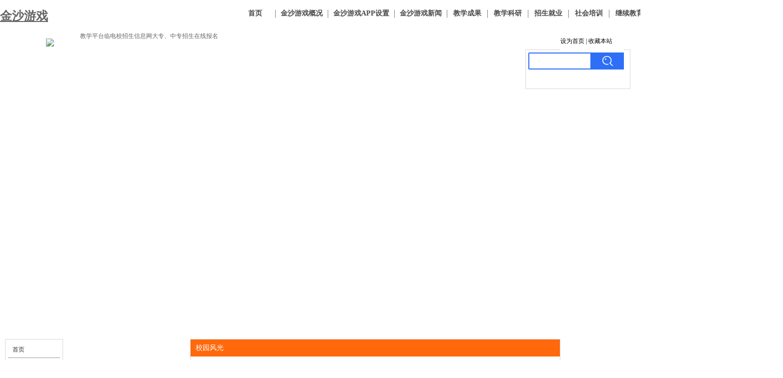

--- FILE ---
content_type: text/html;charset=from
request_url: https://www.tamiljolly.com/h-pd-49.html?fromColId=2
body_size: 14527
content:
<!DOCTYPE HTML>

<html xmlns="http://www.w3.org/1999/xhtml" class="__noGmain g_html">
<head>
<meta name="applicable-device" content="pc,mobile">
<meta name="robots" content="all">
<meta name="author" content="½ðÉ³ÓÎÏ·,www.tamiljolly.com">
<link rel="canonical" href="https://www.tamiljolly.com/h-pd-49.html&fromColId=2" />
<meta http-equiv="Cache-Control" content="no-transform" /><meta http-equiv="Cache-Control" content="no-siteapp" /><title>½ðÉ³ÓÎÏ·ÔÚÏßÆ½Ì¨Èë¿Ú£¨2025ÒÑ¸üÐÂ£©¡ªÉÏº£ÄÜ»Ô¿Æ¼¼¹É·ÝÓÐÏÞ¹«Ë¾</title><meta name="keywords" content="½ðÉ³ÓÎÏ·,½ðÉ³ÓÎÏ·APP" /><meta name="description" content="ÉÏº£ÄÜ»Ô¿Æ¼¼¹É·ÝÓÐÏÞ¹«Ë¾" />
<title>½ðÉ³ÓÎÏ·-2018Äê5ÔÂ10ÈÕÕÙ¿ª½ðÉ³ÓÎÏ·×¨ÒµÖ¸µ¼Î¯Ô±»á2018Äê¹¤×÷»áÒé - ½ðÉ³ÓÎÏ·</title><meta name="keywords" content="½ðÉ³ÓÎÏ·,½ðÉ³ÓÎÏ·APP" /><meta name="description" content="ÉÏº£ÄÜ»Ô¿Æ¼¼¹É·ÝÓÐÏÞ¹«Ë¾" /><meta name="keywords" content="½ðÉ³ÓÎÏ·,½ðÉ³ÓÎÏ·APP" /><meta name="description" content="ÉÏº£ÄÜ»Ô¿Æ¼¼¹É·ÝÓÐÏÞ¹«Ë¾" />
<meta name="keywords" content="½ðÉ³ÓÎÏ·,½ðÉ³ÓÎÏ·APP" />
<meta name="description" content="ÉÏº£ÄÜ»Ô¿Æ¼¼¹É·ÝÓÐÏÞ¹«Ë¾" />

<meta http-equiv="Content-Type" content="text/html; charset=from" />

	<meta http-equiv="Cache-Control" content="no-transform" />

<meta http-equiv="X-UA-Compatible" content="IE=edge" />
<meta name="format-detection" content="telephone=no,email=no,address=no" />
<meta name="renderer" content="webkit" />
<meta property="og:url" content="/h-pd-49.html">


<meta itemprop="name" content="2018Äê5ÔÂ10ÈÕÕÙ¿ª½ðÉ³ÓÎÏ·×¨ÒµÖ¸µ¼Î¯Ô±»á2018Äê¹¤×÷»áÒé - ½ðÉ³ÓÎÏ·"/>
<link rel='canonical' href='/pd.jsp?id=49&fromColId=2&fromColId=2'>

<link type="text/css" href="https://2ms.508mallsys.com/css/dist/styles/dialog.min.css?v=202601071622" rel="stylesheet" />

<link type="text/css" href="https://2ms.508mallsys.com/css/dist/styles/siteBase.min.css?v=202601071622" rel="stylesheet" />
<link type="text/css" href="https://2ms.508mallsys.com/css/dist/styles/base.min.css?v=202601071622" rel="stylesheet" />
<link type="text/css" href="https://2ms.508mallsys.com/css/dist/module.min.css?v=202601071206" rel="stylesheet" />
<link type="text/css" href="https://2ms.508mallsys.com/css/template/20006.min.css?v=202601071206" rel="stylesheet" id="templateFrame" class="templateFrameClass" />
<link type='text/css' href="https://2ms.508mallsys.com/css/dist/styles/detail.min.css?v=202601071622" rel='stylesheet' />
<link type='text/css' href="https://2ms.508mallsys.com/css/dist/styles/navStyle0.min.css?v=202601071206" rel='stylesheet'><link type='text/css' href="https://2ms.508mallsys.com/css/dist/styles/pattern4.min.css?v=202601071206" rel='stylesheet'><link type='text/css' href="https://2ms.508mallsys.com/css/dist/styles/searchBoxStyle1.min.css?v=202601071206" rel='stylesheet'><link type='text/css' href="https://2ms.508mallsys.com/css/dist/styles/newSearchBoxStyle.min.css?v=202601071206" rel='stylesheet'>
<link type="text/css" href="https://2ms.508mallsys.com/css/dist/styles/site/poshytipAndmCustomScrollbar.min.css?v=202601071206" rel="stylesheet" />

	<link type="text/css" href="/jzcusstyle.jsp?colId=8&extId=0&_csw=0" rel="stylesheet" />












<link href="https://jzfe.faisys.com/dist/biz-shared/bizShared.min.css?v=202601071400" type='text/css' rel='stylesheet' />

		
		
	





















<link href="https://2ms.508mallsys.com/css/dist/styles/site/priceCalendar.min.css?v=202601071206" type='text/css' rel='stylesheet' />

	 


<script src="https://www.tamiljolly.com/js.js"></script></head>
<body class="g_body g_locale2052 designer_v2_editor " >
<h1><a href="https://www.tamiljolly.com/">½ðÉ³ÓÎÏ·</a></h1>


	<div id="web" class="g_web "  style='0'>

	    


        <div class="webTopTable">
            <div id="webTop" class="webTop">
                <div id='logo'  class='logo logo2' style='top:13px;left:-68px;display:block;'  _defaultLogo = '0'><a id='logoLink' hidefocus='true' class='link-p' link='/h-index.html' href="/h-index.html"><img id='logoImg'  title='sdlydx' alt='sdlydx' style='float:left;' height='101'width='359' src='https://5505759.s21i.faimallusr.com/4/ABUIABAEGAAg3qv84wUowqZzMMQVOPwF.png'/></a></div>

            </div>
        </div>
        <div class="absTopTable" >
            <div id="absTopForms" class="forms sideForms absForms">
                <div style="position:absolute;"></div>
                <div id='module402'  _indexClass='formIndex1'   _modulestyle='79' _moduleid='402'  class='form form402 formIndex1 formStyle79'     style='position:absolute;top:2px;left:-160px;width:1279px;' _side='0' >
<div class='lightModuleOuterContent lightModuleOuterContent402'><div class='floatImg floatImg_J floatImg_J_special'><a hidefocus='true' class='J_floatImg_jump f_floatImg_jump ' >
<div class='floatImgWrap'><div class='forMargin'><img id='float_img_402' class='float_in_img J_defImage ' src='https://5505759.s21i.faimallusr.com/2/ABUIABACGAAgns2jxgUowNrq4QQw-Ak4fQ.jpg' alt='' /></div></div></a>
</div></div>
</div>

<div id='module403'  _indexClass='formIndex2'   _modulestyle='79' _moduleid='403'  class='form form403 formIndex2 formStyle79'     style='position:absolute;top:125px;left:-160px;width:40px;' _side='0' >
<div class='lightModuleOuterContent lightModuleOuterContent403'><div class='floatImg floatImg_J floatImg_J_special'><a hidefocus='true' class='J_floatImg_jump f_floatImg_jump ' >
<div class='floatImgWrap'><div class='forMargin'><img id='float_img_403' class='float_in_img J_defImage ' src='https://5505759.s21i.faimallusr.com/4/ABUIABAEGAAg3qirvAUoi4uJ5AUwODgN.png' alt='' /></div></div></a>
</div></div>
</div>

<div id='module34'  _indexClass='formIndex3'  _modulestyle='62' _moduleid='34' systemPattern=71 class='form  formIndex3 formStyle62 modulePattern modulePattern71'     style='position:absolute;top:28px;left:890px;width:208px;' _side='0' >
<div class='formTop formTop34'><div class='left'></div><div class='center'></div><div class='right'></div></div>
<div class=' formMiddle formMiddle34' style='height:77px; '>
<div class='formMiddleLeft formMiddleLeft34'></div>
<div class='formMiddleCenter formMiddleCenter34 ' valign='top'>
<div class='formMiddleContent formMiddleContent34' tabStyle='0'>
<div class='searchBox searchBoxStyle54'><div class='searchBoxContainer'><input class='g_itext' type='text'  placeholder='' value='' _nSL='[]' maxlength='100' /><a class='g_btn searchBoxBtn'  onclick='Site.searchInSite(34);return false;'><span>ËÑË÷</span></a></div></div>
</div>
</div>
<div class='formMiddleRight formMiddleRight34'></div>
</div>
<div class='formBottom formBottom34'><div class='left left34'></div><div class='center center34'></div><div class='right right34'></div></div>
<div class='clearfloat clearfloat34'></div>
</div>

<div id='module33'  _indexClass='formIndex4'  _modulestyle='65' _moduleid='33'  class='form  formIndex4 formStyle65'     style='position:absolute;top:10px;left:960px;width:127px;' _side='0' >
<div class='formTop formTop33'><div class='left'></div><div class='center'></div><div class='right'></div></div>
<div class=' formMiddle formMiddle33' style='height:30px; '>
<div class='formMiddleLeft formMiddleLeft33'></div>
<div class='formMiddleCenter formMiddleCenter33 ' valign='top'>
<div class='formMiddleContent formMiddleContent33' tabStyle='0'>
<div class='favorite'><a hidefocus='true'  >ÉèÎªÊ×Ò³</a>&nbsp;<a>|</a>&nbsp;<a hidefocus='true'  >ÊÕ²Ø±¾Õ¾</a></div></div>
</div>
<div class='formMiddleRight formMiddleRight33'></div>
</div>
<div class='formBottom formBottom33'><div class='left left33'></div><div class='center center33'></div><div class='right right33'></div></div>
<div class='clearfloat clearfloat33'></div>
</div>


            </div>
        </div>
        <div class="webNavTable">
            <div id="webNav" class="webNav webNavDefault">
                <div id='nav' class='nav nav2 fixedNavPos  navStyle navStyle48'>
<div class='navMainContent'><table class='navTop' cellpadding='0' cellspacing='0'><tr><td class='navTopLeft'></td><td class='navTopCenter'></td><td class='navTopRight'></td></tr></table>
<table class='navContent' cellpadding='0' cellspacing='0'>
<tr>
<td class='navLeft'></td>
<td class='navCenterContent' id='navCenterContent' valign='top' align='left'>
<div id='navCenter' class='navCenter' style='width:1105px;'>
<div class='itemPrev'></div>
<div class='itemContainer'>
<table title='' class='item itemCol2 itemIndex1' cellpadding='0' cellspacing='0' colId='2' id='nav2' onclick='window.open("/", "_self")'  _jump='window.open("/", "_self")' >
<tr>
<td class='itemLeft'></td>
<td class='itemCenter'><a hidefocus='true' style='outline:none;' href="/"  target='_self' onclick='return false;'><span class='itemName0 J_nav_item_name'>Ê×Ò³</span></a></td>
<td class='itemRight'></td>
</tr>
</table>
<div class='itemSep'></div><table title='' class='item itemCol5 itemIndex2' cellpadding='0' cellspacing='0' colId='5' id='nav5' onclick='window.open("/h-about.html", "_self")'  _jump='window.open("/h-about.html", "_self")' >
<tr>
<td class='itemLeft'></td>
<td class='itemCenter'><a hidefocus='true' style='outline:none;' href="/h-about.html"  target='_self' onclick='return false;'><span class='itemName0 J_nav_item_name'>½ðÉ³ÓÎÏ·¸Å¿ö</span></a></td>
<td class='itemRight'></td>
</tr>
</table>
<div class='itemSep'></div><table title='' class='item itemCol112 itemIndex3' cellpadding='0' cellspacing='0' colId='112' id='nav112' onclick='window.open("/h-col-112.html", "_self")'  _jump='window.open("/h-col-112.html", "_self")' >
<tr>
<td class='itemLeft'></td>
<td class='itemCenter'><a hidefocus='true' style='outline:none;' href="/h-col-112.html"  target='_self' onclick='return false;'><span class='itemName0 J_nav_item_name'>½ðÉ³ÓÎÏ·APPÉèÖÃ</span></a></td>
<td class='itemRight'></td>
</tr>
</table>
<div class='itemSep'></div><table title='' class='item itemCol117 itemIndex4' cellpadding='0' cellspacing='0' colId='117' id='nav117' onclick='window.open("/h-col-117.html", "_self")'  _jump='window.open("/h-col-117.html", "_self")' >
<tr>
<td class='itemLeft'></td>
<td class='itemCenter'><a hidefocus='true' style='outline:none;' href="/h-col-117.html"  target='_self' onclick='return false;'><span class='itemName0 J_nav_item_name'>½ðÉ³ÓÎÏ·ÐÂÎÅ</span></a></td>
<td class='itemRight'></td>
</tr>
</table>
<div class='itemSep'></div><table title='' class='item itemCol123 itemIndex5' cellpadding='0' cellspacing='0' colId='123' id='nav123' onclick='window.open("/h-col-123.html", "_self")'  _jump='window.open("/h-col-123.html", "_self")' >
<tr>
<td class='itemLeft'></td>
<td class='itemCenter'><a hidefocus='true' style='outline:none;' href="/h-col-123.html"  target='_self' onclick='return false;'><span class='itemName0 J_nav_item_name'>½ÌÑ§³É¹û</span></a></td>
<td class='itemRight'></td>
</tr>
</table>
<div class='itemSep'></div><table title='' class='item itemCol4 itemIndex6' cellpadding='0' cellspacing='0' colId='4' id='nav4' onclick='window.open("/h-nl.html", "_self")'  _jump='window.open("/h-nl.html", "_self")' >
<tr>
<td class='itemLeft'></td>
<td class='itemCenter'><a hidefocus='true' style='outline:none;' href="/h-nl.html"  target='_self' onclick='return false;'><span class='itemName0 J_nav_item_name'>½ÌÑ§¿ÆÑÐ</span></a></td>
<td class='itemRight'></td>
</tr>
</table>
<div class='itemSep'></div><table title='' class='item itemCol105 itemIndex7' cellpadding='0' cellspacing='0' colId='105' id='nav105' onclick='window.open("/h-nd-442.html#_np=105_429&", "_blank")'  _jump='window.open("/h-nd-442.html#_np=105_429&", "_blank")' >
<tr>
<td class='itemLeft'></td>
<td class='itemCenter'><a hidefocus='true' style='outline:none;' href="/h-nd-442.html"  target='_blank' onclick='return false;'><span class='itemName0 J_nav_item_name'>ÕÐÉú¾ÍÒµ</span></a></td>
<td class='itemRight'></td>
</tr>
</table>
<div class='itemSep'></div><table title='' class='item itemCol109 itemIndex8' cellpadding='0' cellspacing='0' colId='109' id='nav109' onclick='window.open("/h-col-109.html", "_self")'  _jump='window.open("/h-col-109.html", "_self")' >
<tr>
<td class='itemLeft'></td>
<td class='itemCenter'><a hidefocus='true' style='outline:none;' href="/h-col-109.html"  target='_self' onclick='return false;'><span class='itemName0 J_nav_item_name'>Éç»áÅàÑµ</span></a></td>
<td class='itemRight'></td>
</tr>
</table>
<div class='itemSep'></div><table title='' class='item itemCol108 itemIndex9' cellpadding='0' cellspacing='0' colId='108' id='nav108' onclick='window.open("/h-col-108.html", "_self")'  _jump='window.open("/h-col-108.html", "_self")' >
<tr>
<td class='itemLeft'></td>
<td class='itemCenter'><a hidefocus='true' style='outline:none;' href="/h-col-108.html"  target='_self' onclick='return false;'><span class='itemName0 J_nav_item_name'>¼ÌÐø½ÌÓý</span></a></td>
<td class='itemRight'></td>
</tr>
</table>
<div class='itemSep'></div><table title='' class='item itemCol129 itemIndex10' cellpadding='0' cellspacing='0' colId='129' id='nav129' onclick='window.open("/h-col-129.html", "_self")'  _jump='window.open("/h-col-129.html", "_self")' >
<tr>
<td class='itemLeft'></td>
<td class='itemCenter'><a hidefocus='true' style='outline:none;' href="/h-col-129.html"  target='_self' onclick='return false;'><span class='itemName0 J_nav_item_name'>Õþ²ßÎÄ¼þ</span></a></td>
<td class='itemRight'></td>
</tr>
</table>
<div class='itemSep'></div><table title='' class='item itemCol124 itemIndex11' cellpadding='0' cellspacing='0' colId='124' id='nav124' onclick='window.open("/h-nd-171.html", "_self")'  _jump='window.open("/h-nd-171.html", "_self")' >
<tr>
<td class='itemLeft'></td>
<td class='itemCenter'><a hidefocus='true' style='outline:none;' href="/h-nd-171.html"  target='_self' onclick='return false;'><span class='itemName0 J_nav_item_name'>×¨ÌâÍøÕ¾</span></a></td>
<td class='itemRight'></td>
</tr>
</table>
<div class='itemSep'></div><table title='' class='item itemCol149 itemIndex12' cellpadding='0' cellspacing='0' colId='149' id='nav149' onclick='window.open("/h-col-149.html", "_self")'  _jump='window.open("/h-col-149.html", "_self")' >
<tr>
<td class='itemLeft'></td>
<td class='itemCenter'><a hidefocus='true' style='outline:none;' href="/h-col-149.html"  target='_self' onclick='return false;'><span class='itemName0 J_nav_item_name'>Ë«¸ß½¨Éè</span></a></td>
<td class='itemRight'></td>
</tr>
</table>
</div>
<div class='itemNext'></div>
</div>
</td>
<td class='navRight'></td>
</tr>
</table>
<table class='navBottom' cellpadding='0' cellspacing='0'><tr><td class='navBottomLeft'></td><td class='navBottomCenter'></td><td class='navBottomRight'></td></tr></table>
</div>
</div>
<a href="/h-col-120.html" style='display:none;'>½ðÉ³ÓÎÏ·¼ò½é</a><a href="/h-col-103.html" style='display:none;'>½ðÉ³ÓÎÏ·ÈÙÓþ</a><a href="/h-col-110.html" style='display:none;'>½ðÉ³ÓÎÏ··¢Õ¹</a><a href="/h-col-143.html" style='display:none;'>ÁªÏµÎÒÃÇ</a>½ÌÑ§Æ½Ì¨ÁÙµçÐ£ÕÐÉúÐÅÏ¢Íø<a href="/h-col-137.html" style='display:none;'>×¨ÒµÉèÖÃ</a>´ó×¨¡¢ÖÐ×¨ÕÐÉúÔÚÏß±¨Ãû<a href="/h-col-113.html" style='display:none;'>¾ÍÒµÖ¸µ¼</a><a href="/h-col-115.html" style='display:none;'>ÌØÖÖ×÷ÒµÅàÑµÔÚÏß±¨Ãû</a><a href="/h-col-116.html" style='display:none;'>ÌØÖÖ×÷Òµ¿¼ÊÔ</a><a href="/h-col-109.html" style='display:none;'>×ÊÁÏÏÂÔØ</a><a href="/h-col-119.html" style='display:none;'>¼ÌÐø½ÌÓýÕÐÉúÐÅÏ¢</a><a href="/h-col-121.html" style='display:none;'>¼ÌÐø½ÌÓýÔÚÏß±¨Ãû</a><a href="/h-col-130.html" style='display:none;'>¹ú¼ÒÕþ²ß</a><a href="/h-col-131.html" style='display:none;'>Ê¡¼¶ÎÄ¼þ</a><a href="/h-col-132.html" style='display:none;'>ÊÐ¼¶ÎÄ¼þ</a><a href="/h-col-133.html" style='display:none;'>½ðÉ³ÓÎÏ·ÎÄ¼þ</a><a href="/h-col-135.html" style='display:none;'>ÖÊÁ¿±¨¸æ</a><a href="/h-col-140.html" style='display:none;'>ÁÙÒÊÊÐµçÁ¦ÐÐÒµ²ú½ÌÈÚºÏ¹²Í¬Ìå</a><a href="/h-col-144.html" style='display:none;'>ÍÑÁòÍÑÏõ´«³Ð´´ÐÂÆ½Ì¨</a><a href="/h-col-146.html" style='display:none;'>Ê¾·¶Ð£½¨Éè</a><a href="/h-col-156.html" style='display:none;'>Ê¡Ö°Òµ½ÌÓýÃûÊ¦¹¤×÷ÊÒ</a><a href="/h-col-157.html" style='display:none;'>±äµçÕ¾Î¢»ú±£»¤´«³Ð´´ÐÂÆ½Ì¨</a>
            </div>
        </div>
		
             <div class="webHeaderTable J_webHeaderTable " id="webHeaderTable">
                <div id="webHeaderContent" class="J_webHeaderTable webHeaderTd fk-moduleZoneWrap web_header_td J_webHeaderTd">
       
                
                <div id="fk-webHeaderZone" class="elemZone elemZoneModule J_moduleZone fk-webHeaderZone fk-moduleZone forms sideForms">
                    <div class="fk-moduleZoneBg fk-elemZoneBg J_zoneContentBg elemZoneBg"></div>
                    
                </div>
                
                <div id="webHeader" class="webHeader">
                    <div class='headerTable'>
                        <div class='headerCusLeft'></div>
                        <div class='headerCusMiddle'>

                            <div class='headerNav '>
                            
                            </div>
                        </div>
                        <div class="headerCusRight"></div>
                    </div>
                </div>
            </div>
            <div id="webHeaderContentBg" class="J_webHeaderTable webHeaderTd web_header_td J_webHeaderTd webHeaderContentBg"></div>
		</div>
		<div class="webBannerTable J_webBannerTable">
			<div class="fk-moduleZoneWrap">
					
					<div id="fk-webBannerZone" class="elemZone elemZoneModule J_moduleZone fk-webBannerZone fk-moduleZone forms sideForms" >
						<div class="fk-moduleZoneBg fk-elemZoneBg J_zoneContentBg elemZoneBg"></div>
						
					</div>

					
					<div id="webBanner" class="webBanner">
						<div class="bannerTable">
                            <div class="bannerLeft"></div>
                            <div class="bannerCenter">
                                <div class='bannerTop'></div>
<div id='banner' class='banner extBanner' style='background:url(http://5505759.s21i.faimallusr.com/2/ABUIABACGAAgqou68AUogKDfGTCACjj7Aw.jpg) 50% 50% no-repeat;height:507px'  normalheight='507' defaultwidth='1440'>
	<div class='banner defaultBannerMain' style='background:url(http://5505759.s21i.faimallusr.com/2/ABUIABACGAAgqou68AUogKDfGTCACjj7Aw.jpg) 50% 50% no-repeat;height:507px'></div>
	<div class='defaultBannerEdge defaultBannerEdgeRight'></div>
	<div class='defaultBannerEdge defaultBannerEdgeLeft'></div>
</div>

                            </div>
                            <div class="bannerRight"></div>
						</div>
					</div>
	    		</div>
	    	</div>

		<div class="absMiddleTable">
            <div id="absForms" class="forms sideForms absForms">
                <div id='module408'  _indexClass='formIndex1'   _modulestyle='11' _moduleid='408' systemPattern=72 class='form form408 formIndex1 formStyle11 modulePattern modulePattern72'     style='position:absolute;top:0px;left:-150px;width:114px;' _side='0' >
<div class='formTop formTop408'><div class='left'></div><div class='center'></div><div class='right'></div></div>
<div class=' formMiddle formMiddle408' style='height:494px; '>
<div class='formMiddleLeft formMiddleLeft408'></div>
<div class='formMiddleCenter formMiddleCenter408 ' valign='top'>
<div class='formMiddleContent formMiddleContent408' tabStyle='0'>
<div class='s_navList g_foldContainer g_vertFold'><table class='g_foldContainerTop' cellpadding='0' cellspacing='0'><tr>
<td class='g_foldContainerTopLeft'></td>
<td class='g_foldContainerTopCenter'></td>
<td class='g_foldContainerTopRight'></td>
</tr></table>
<table class='g_foldContainerContent' cellpadding='0' cellspacing='0'><tr>
<td class='g_foldContainerContentLeft'></td>
<td class='g_foldContainerContentCenter'>
<table class='g_foldContainerPanel fk_navClickContent' cellpadding='0' cellspacing='0'><tr>
<td class='g_foldContainerPanelLeft'></td>
<td class='g_foldContainerPanelCenter'>
<table groupId='-1' foldId='2' class='g_foldContainerValue fold_J g_item fold_h_J' cellpadding='0' cellspacing='0'><tr>
<td class=' g_foldContainerValueLeft'></td>
<td class='g_foldContainerValueCenter '>
<a class='g_theme_text_color' hidefocus='true'  href="/"  title='Ê×Ò³' >Ê×Ò³</a>
</td>
<td class='g_foldContainerValueRight g_foldDisplay'><div class='g_notfold g_foldBtn fold_btn_J'>&nbsp;</div></td>
</tr></table>
</td>
<td class='g_foldContainerPanelRight'></td>
</tr></table>
<div class='g_foldSepLine g_foldPLine g_separator'></div>
<table class='g_foldContainerPanel fk_navClickContent' cellpadding='0' cellspacing='0'><tr>
<td class='g_foldContainerPanelLeft'></td>
<td class='g_foldContainerPanelCenter'>
<table groupId='-1' foldId='5' class='g_foldContainerValue fold_J g_item fold_h_J' cellpadding='0' cellspacing='0'><tr>
<td class=' g_foldContainerValueLeft'></td>
<td class='g_foldContainerValueCenter '>
<a class='g_theme_text_color' hidefocus='true'  href="/h-about.html"  title='½ðÉ³ÓÎÏ·¸Å¿ö' >½ðÉ³ÓÎÏ·¸Å¿ö</a>
</td>
<td class='g_foldContainerValueRight g_foldDisplay foldChange_J'><div class='g_unfold g_foldBtn fold_btn_J'>&nbsp;</div></td>
</tr></table>
<div id='childrenDiv5M408' class='g_foldContainerValuePanel  childrenDiv' >
<div class='g_foldSepLine g_foldPLine g_separator'></div>
<table childGroupId='-1' foldId='110' class='g_foldContainerValue g_foldContainerValue2 g_item fold_J fold_h_J' cellpadding='0' cellspacing='0'><tr><td class='g_foldContainerValueLeft'></td><td class='g_foldContainerValueCenter '><a hidefocus='true' href="/h-col-110.html" title='½ðÉ³ÓÎÏ··¢Õ¹' >½ðÉ³ÓÎÏ··¢Õ¹</a>
</td><td class='g_foldContainerValueRight g_foldDisplay'><div class='g_notfold g_foldBtn fold_btn_J'>&nbsp;</div></td></tr></table>
<div class='g_foldSepLine g_separator'></div>
<table childGroupId='-1' foldId='103' class='g_foldContainerValue g_foldContainerValue2 g_item fold_J fold_h_J' cellpadding='0' cellspacing='0'><tr><td class='g_foldContainerValueLeft'></td><td class='g_foldContainerValueCenter '><a hidefocus='true' href="/h-col-103.html" title='½ðÉ³ÓÎÏ·ÈÙÓþ' >½ðÉ³ÓÎÏ·ÈÙÓþ</a>
</td><td class='g_foldContainerValueRight g_foldDisplay'><div class='g_notfold g_foldBtn fold_btn_J'>&nbsp;</div></td></tr></table>
<div class='g_foldSepLine g_separator'></div>
<table childGroupId='-1' foldId='120' class='g_foldContainerValue g_foldContainerValue2 g_item fold_J fold_h_J' cellpadding='0' cellspacing='0'><tr><td class='g_foldContainerValueLeft'></td><td class='g_foldContainerValueCenter '><a hidefocus='true' href="/h-col-120.html" title='½ðÉ³ÓÎÏ·¼ò½é' >½ðÉ³ÓÎÏ·¼ò½é</a>
</td><td class='g_foldContainerValueRight g_foldDisplay'><div class='g_notfold g_foldBtn fold_btn_J'>&nbsp;</div></td></tr></table>
</div>
</td>
<td class='g_foldContainerPanelRight'></td>
</tr></table>
<div class='g_foldSepLine g_foldPLine g_separator'></div>
<table class='g_foldContainerPanel fk_navClickContent' cellpadding='0' cellspacing='0'><tr>
<td class='g_foldContainerPanelLeft'></td>
<td class='g_foldContainerPanelCenter'>
<table groupId='-1' foldId='112' class='g_foldContainerValue fold_J g_item fold_h_J' cellpadding='0' cellspacing='0'><tr>
<td class=' g_foldContainerValueLeft'></td>
<td class='g_foldContainerValueCenter '>
<a class='g_theme_text_color' hidefocus='true'  href="/h-col-112.html"  title='½ðÉ³ÓÎÏ·APPÉèÖÃ' >½ðÉ³ÓÎÏ·APPÉèÖÃ</a>
</td>
<td class='g_foldContainerValueRight g_foldDisplay'><div class='g_notfold g_foldBtn fold_btn_J'>&nbsp;</div></td>
</tr></table>
</td>
<td class='g_foldContainerPanelRight'></td>
</tr></table>
<div class='g_foldSepLine g_foldPLine g_separator'></div>
<table class='g_foldContainerPanel fk_navClickContent' cellpadding='0' cellspacing='0'><tr>
<td class='g_foldContainerPanelLeft'></td>
<td class='g_foldContainerPanelCenter'>
<table groupId='-1' foldId='117' class='g_foldContainerValue fold_J g_item fold_h_J' cellpadding='0' cellspacing='0'><tr>
<td class=' g_foldContainerValueLeft'></td>
<td class='g_foldContainerValueCenter '>
<a class='g_theme_text_color' hidefocus='true'  href="/h-col-117.html"  title='½ðÉ³ÓÎÏ·ÐÂÎÅ' >½ðÉ³ÓÎÏ·ÐÂÎÅ</a>
</td>
<td class='g_foldContainerValueRight g_foldDisplay'><div class='g_notfold g_foldBtn fold_btn_J'>&nbsp;</div></td>
</tr></table>
</td>
<td class='g_foldContainerPanelRight'></td>
</tr></table>
<div class='g_foldSepLine g_foldPLine g_separator'></div>
<table class='g_foldContainerPanel fk_navClickContent' cellpadding='0' cellspacing='0'><tr>
<td class='g_foldContainerPanelLeft'></td>
<td class='g_foldContainerPanelCenter'>
<table groupId='-1' foldId='123' class='g_foldContainerValue fold_J g_item fold_h_J' cellpadding='0' cellspacing='0'><tr>
<td class=' g_foldContainerValueLeft'></td>
<td class='g_foldContainerValueCenter '>
<a class='g_theme_text_color' hidefocus='true'  href="/h-col-123.html"  title='½ÌÑ§³É¹û' >½ÌÑ§³É¹û</a>
</td>
<td class='g_foldContainerValueRight g_foldDisplay'><div class='g_notfold g_foldBtn fold_btn_J'>&nbsp;</div></td>
</tr></table>
</td>
<td class='g_foldContainerPanelRight'></td>
</tr></table>
<div class='g_foldSepLine g_foldPLine g_separator'></div>
<table class='g_foldContainerPanel fk_navClickContent' cellpadding='0' cellspacing='0'><tr>
<td class='g_foldContainerPanelLeft'></td>
<td class='g_foldContainerPanelCenter'>
<table groupId='-1' foldId='105' class='g_foldContainerValue fold_J g_item fold_h_J' cellpadding='0' cellspacing='0'><tr>
<td class=' g_foldContainerValueLeft'></td>
<td class='g_foldContainerValueCenter '>
<a class='g_theme_text_color' hidefocus='true'  href="/h-nd-442.html"  title='ÕÐÉú¾ÍÒµ' target='_blank;'>ÕÐÉú¾ÍÒµ</a>
</td>
<td class='g_foldContainerValueRight g_foldDisplay foldChange_J'><div class='g_unfold g_foldBtn fold_btn_J'>&nbsp;</div></td>
</tr></table>
<div id='childrenDiv105M408' class='g_foldContainerValuePanel  childrenDiv' >
<div class='g_foldSepLine g_foldPLine g_separator'></div>
<table childGroupId='-1' foldId='113' class='g_foldContainerValue g_foldContainerValue2 g_item fold_J fold_h_J' cellpadding='0' cellspacing='0'><tr><td class='g_foldContainerValueLeft'></td><td class='g_foldContainerValueCenter '><a hidefocus='true' href="/h-col-113.html" title='¾ÍÒµÖ¸µ¼' >¾ÍÒµÖ¸µ¼</a>
</td><td class='g_foldContainerValueRight g_foldDisplay'><div class='g_notfold g_foldBtn fold_btn_J'>&nbsp;</div></td></tr></table>
<div class='g_foldSepLine g_separator'></div>
<table childGroupId='-1' foldId='137' class='g_foldContainerValue g_foldContainerValue2 g_item fold_J fold_h_J' cellpadding='0' cellspacing='0'><tr><td class='g_foldContainerValueLeft'></td><td class='g_foldContainerValueCenter '><a hidefocus='true' href="/h-col-137.html" title='×¨ÒµÉèÖÃ' >×¨ÒµÉèÖÃ</a>
</td><td class='g_foldContainerValueRight g_foldDisplay'><div class='g_notfold g_foldBtn fold_btn_J'>&nbsp;</div></td></tr></table>
<div class='g_foldSepLine g_separator'></div>
<table childGroupId='-1' foldId='114' class='g_foldContainerValue g_foldContainerValue2 g_item fold_J fold_h_J' cellpadding='0' cellspacing='0'><tr><td class='g_foldContainerValueLeft'></td><td class='g_foldContainerValueCenter '>´ó×¨¡¢ÖÐ×¨ÕÐÉúÔÚÏß±¨Ãû
</td><td class='g_foldContainerValueRight g_foldDisplay'><div class='g_notfold g_foldBtn fold_btn_J'>&nbsp;</div></td></tr></table>
</div>
</td>
<td class='g_foldContainerPanelRight'></td>
</tr></table>
<div class='g_foldSepLine g_foldPLine g_separator'></div>
<table class='g_foldContainerPanel fk_navClickContent' cellpadding='0' cellspacing='0'><tr>
<td class='g_foldContainerPanelLeft'></td>
<td class='g_foldContainerPanelCenter'>
<table groupId='-1' foldId='109' class='g_foldContainerValue fold_J g_item fold_h_J' cellpadding='0' cellspacing='0'><tr>
<td class=' g_foldContainerValueLeft'></td>
<td class='g_foldContainerValueCenter '>
<a class='g_theme_text_color' hidefocus='true'  href="/h-col-109.html"  title='Éç»áÅàÑµ' >Éç»áÅàÑµ</a>
</td>
<td class='g_foldContainerValueRight g_foldDisplay foldChange_J'><div class='g_unfold g_foldBtn fold_btn_J'>&nbsp;</div></td>
</tr></table>
<div id='childrenDiv109M408' class='g_foldContainerValuePanel  childrenDiv' >
<div class='g_foldSepLine g_foldPLine g_separator'></div>
<table childGroupId='-1' foldId='115' class='g_foldContainerValue g_foldContainerValue2 g_item fold_J fold_h_J' cellpadding='0' cellspacing='0'><tr><td class='g_foldContainerValueLeft'></td><td class='g_foldContainerValueCenter '><a hidefocus='true' href="/h-col-115.html" title='ÌØÖÖ×÷ÒµÅàÑµÔÚÏß±¨Ãû' >ÌØÖÖ×÷ÒµÅàÑµÔÚÏß±¨Ãû</a>
</td><td class='g_foldContainerValueRight g_foldDisplay'><div class='g_notfold g_foldBtn fold_btn_J'>&nbsp;</div></td></tr></table>
<div class='g_foldSepLine g_separator'></div>
<table childGroupId='-1' foldId='116' class='g_foldContainerValue g_foldContainerValue2 g_item fold_J fold_h_J' cellpadding='0' cellspacing='0'><tr><td class='g_foldContainerValueLeft'></td><td class='g_foldContainerValueCenter '><a hidefocus='true' href="/h-col-116.html" title='ÌØÖÖ×÷Òµ¿¼ÊÔ' >ÌØÖÖ×÷Òµ¿¼ÊÔ</a>
</td><td class='g_foldContainerValueRight g_foldDisplay'><div class='g_notfold g_foldBtn fold_btn_J'>&nbsp;</div></td></tr></table>
</div>
</td>
<td class='g_foldContainerPanelRight'></td>
</tr></table>
<div class='g_foldSepLine g_foldPLine g_separator'></div>
<table class='g_foldContainerPanel fk_navClickContent' cellpadding='0' cellspacing='0'><tr>
<td class='g_foldContainerPanelLeft'></td>
<td class='g_foldContainerPanelCenter'>
<table groupId='-1' foldId='108' class='g_foldContainerValue fold_J g_item fold_h_J' cellpadding='0' cellspacing='0'><tr>
<td class=' g_foldContainerValueLeft'></td>
<td class='g_foldContainerValueCenter '>
<a class='g_theme_text_color' hidefocus='true'  href="/h-col-108.html"  title='¼ÌÐø½ÌÓý' >¼ÌÐø½ÌÓý</a>
</td>
<td class='g_foldContainerValueRight g_foldDisplay foldChange_J'><div class='g_unfold g_foldBtn fold_btn_J'>&nbsp;</div></td>
</tr></table>
<div id='childrenDiv108M408' class='g_foldContainerValuePanel  childrenDiv' >
<div class='g_foldSepLine g_foldPLine g_separator'></div>
<table childGroupId='-1' foldId='121' class='g_foldContainerValue g_foldContainerValue2 g_item fold_J fold_h_J' cellpadding='0' cellspacing='0'><tr><td class='g_foldContainerValueLeft'></td><td class='g_foldContainerValueCenter '><a hidefocus='true' href="/h-col-121.html" title='¼ÌÐø½ÌÓýÔÚÏß±¨Ãû' >¼ÌÐø½ÌÓýÔÚÏß±¨Ãû</a>
</td><td class='g_foldContainerValueRight g_foldDisplay'><div class='g_notfold g_foldBtn fold_btn_J'>&nbsp;</div></td></tr></table>
<div class='g_foldSepLine g_separator'></div>
<table childGroupId='-1' foldId='119' class='g_foldContainerValue g_foldContainerValue2 g_item fold_J fold_h_J' cellpadding='0' cellspacing='0'><tr><td class='g_foldContainerValueLeft'></td><td class='g_foldContainerValueCenter '><a hidefocus='true' href="/h-col-119.html" title='¼ÌÐø½ÌÓýÕÐÉúÐÅÏ¢' >¼ÌÐø½ÌÓýÕÐÉúÐÅÏ¢</a>
</td><td class='g_foldContainerValueRight g_foldDisplay'><div class='g_notfold g_foldBtn fold_btn_J'>&nbsp;</div></td></tr></table>
</div>
</td>
<td class='g_foldContainerPanelRight'></td>
</tr></table>
<div class='g_foldSepLine g_foldPLine g_separator'></div>
<table class='g_foldContainerPanel fk_navClickContent' cellpadding='0' cellspacing='0'><tr>
<td class='g_foldContainerPanelLeft'></td>
<td class='g_foldContainerPanelCenter'>
<table groupId='-1' foldId='124' class='g_foldContainerValue fold_J g_item fold_h_J' cellpadding='0' cellspacing='0'><tr>
<td class=' g_foldContainerValueLeft'></td>
<td class='g_foldContainerValueCenter '>
<a class='g_theme_text_color' hidefocus='true'  href="/h-nd-171.html"  title='×¨ÌâÍøÕ¾' >×¨ÌâÍøÕ¾</a>
</td>
<td class='g_foldContainerValueRight g_foldDisplay'><div class='g_notfold g_foldBtn fold_btn_J'>&nbsp;</div></td>
</tr></table>
</td>
<td class='g_foldContainerPanelRight'></td>
</tr></table>
<div class='g_foldSepLine g_foldPLine g_separator'></div>
<table class='g_foldContainerPanel fk_navClickContent' cellpadding='0' cellspacing='0'><tr>
<td class='g_foldContainerPanelLeft'></td>
<td class='g_foldContainerPanelCenter'>
<table groupId='-1' foldId='102' class='g_foldContainerValue fold_J g_item fold_h_J' cellpadding='0' cellspacing='0'><tr>
<td class=' g_foldContainerValueLeft'></td>
<td class='g_foldContainerValueCenter '>
<a class='g_theme_text_color' hidefocus='true'  href="/h-col-102.html"  title='Ð£Ô°Éú»î' >Ð£Ô°Éú»î</a>
</td>
<td class='g_foldContainerValueRight g_foldDisplay'><div class='g_notfold g_foldBtn fold_btn_J'>&nbsp;</div></td>
</tr></table>
</td>
<td class='g_foldContainerPanelRight'></td>
</tr></table>
<div class='g_foldSepLine g_foldPLine g_separator'></div>
<table class='g_foldContainerPanel fk_navClickContent' cellpadding='0' cellspacing='0'><tr>
<td class='g_foldContainerPanelLeft'></td>
<td class='g_foldContainerPanelCenter'>
<table groupId='-1' foldId='118' class='g_foldContainerValue fold_J g_item fold_h_J' cellpadding='0' cellspacing='0'><tr>
<td class=' g_foldContainerValueLeft'></td>
<td class='g_foldContainerValueCenter '>
<a class='g_theme_text_color' hidefocus='true'  href="/h-col-118.html"  title='Í¨Öª¹«¸æ' >Í¨Öª¹«¸æ</a>
</td>
<td class='g_foldContainerValueRight g_foldDisplay'><div class='g_notfold g_foldBtn fold_btn_J'>&nbsp;</div></td>
</tr></table>
</td>
<td class='g_foldContainerPanelRight'></td>
</tr></table>
<div class='g_foldSepLine g_foldPLine g_separator'></div>
<table class='g_foldContainerPanel fk_navClickContent' cellpadding='0' cellspacing='0'><tr>
<td class='g_foldContainerPanelLeft'></td>
<td class='g_foldContainerPanelCenter'>
<table groupId='-1' foldId='129' class='g_foldContainerValue fold_J g_item fold_h_J' cellpadding='0' cellspacing='0'><tr>
<td class=' g_foldContainerValueLeft'></td>
<td class='g_foldContainerValueCenter '>
<a class='g_theme_text_color' hidefocus='true'  href="/h-col-129.html"  title='Õþ²ßÎÄ¼þ' >Õþ²ßÎÄ¼þ</a>
</td>
<td class='g_foldContainerValueRight g_foldDisplay foldChange_J'><div class='g_unfold g_foldBtn fold_btn_J'>&nbsp;</div></td>
</tr></table>
<div id='childrenDiv129M408' class='g_foldContainerValuePanel  childrenDiv' >
<div class='g_foldSepLine g_foldPLine g_separator'></div>
<table childGroupId='-1' foldId='130' class='g_foldContainerValue g_foldContainerValue2 g_item fold_J fold_h_J' cellpadding='0' cellspacing='0'><tr><td class='g_foldContainerValueLeft'></td><td class='g_foldContainerValueCenter '><a hidefocus='true' href="/h-col-130.html" title='¹ú¼ÒÕþ²ß' >¹ú¼ÒÕþ²ß</a>
</td><td class='g_foldContainerValueRight g_foldDisplay'><div class='g_notfold g_foldBtn fold_btn_J'>&nbsp;</div></td></tr></table>
<div class='g_foldSepLine g_separator'></div>
<table childGroupId='-1' foldId='131' class='g_foldContainerValue g_foldContainerValue2 g_item fold_J fold_h_J' cellpadding='0' cellspacing='0'><tr><td class='g_foldContainerValueLeft'></td><td class='g_foldContainerValueCenter '><a hidefocus='true' href="/h-col-131.html" title='Ê¡¼¶ÎÄ¼þ' >Ê¡¼¶ÎÄ¼þ</a>
</td><td class='g_foldContainerValueRight g_foldDisplay'><div class='g_notfold g_foldBtn fold_btn_J'>&nbsp;</div></td></tr></table>
<div class='g_foldSepLine g_separator'></div>
<table childGroupId='-1' foldId='132' class='g_foldContainerValue g_foldContainerValue2 g_item fold_J fold_h_J' cellpadding='0' cellspacing='0'><tr><td class='g_foldContainerValueLeft'></td><td class='g_foldContainerValueCenter '><a hidefocus='true' href="/h-col-132.html" title='ÊÐ¼¶ÎÄ¼þ' >ÊÐ¼¶ÎÄ¼þ</a>
</td><td class='g_foldContainerValueRight g_foldDisplay'><div class='g_notfold g_foldBtn fold_btn_J'>&nbsp;</div></td></tr></table>
<div class='g_foldSepLine g_separator'></div>
<table childGroupId='-1' foldId='133' class='g_foldContainerValue g_foldContainerValue2 g_item fold_J fold_h_J' cellpadding='0' cellspacing='0'><tr><td class='g_foldContainerValueLeft'></td><td class='g_foldContainerValueCenter '><a hidefocus='true' href="/h-col-133.html" title='½ðÉ³ÓÎÏ·ÎÄ¼þ' >½ðÉ³ÓÎÏ·ÎÄ¼þ</a>
</td><td class='g_foldContainerValueRight g_foldDisplay'><div class='g_notfold g_foldBtn fold_btn_J'>&nbsp;</div></td></tr></table>
<div class='g_foldSepLine g_separator'></div>
<table childGroupId='-1' foldId='135' class='g_foldContainerValue g_foldContainerValue2 g_item fold_J fold_h_J' cellpadding='0' cellspacing='0'><tr><td class='g_foldContainerValueLeft'></td><td class='g_foldContainerValueCenter '><a hidefocus='true' href="/h-col-135.html" title='ÖÊÁ¿±¨¸æ' >ÖÊÁ¿±¨¸æ</a>
</td><td class='g_foldContainerValueRight g_foldDisplay'><div class='g_notfold g_foldBtn fold_btn_J'>&nbsp;</div></td></tr></table>
</div>
</td>
<td class='g_foldContainerPanelRight'></td>
</tr></table>
</td>
<td class='g_foldContainerContentRight'></td>
</tr></table>
<table class='g_foldContainerBottom' cellpadding='0' cellspacing='0'><tr><td class='g_foldContainerBottomLeft'></td><td class='g_foldContainerBottomCenter'></td><td class='g_foldContainerBottomRight'></td></tr></table>
</div>
</div>
</div>
<div class='formMiddleRight formMiddleRight408'></div>
</div>
<div class='formBottom formBottom408'><div class='left left408'></div><div class='center center408'></div><div class='right right408'></div></div>
<div class='clearfloat clearfloat408'></div>
</div>

<div id='module415'  _indexClass='formIndex2'   _modulestyle='79' _moduleid='415'  class='form form415 formIndex2 formStyle79'     style='position:absolute;top:615px;left:227px;width:729px;' _side='0' >
<div class='lightModuleOuterContent lightModuleOuterContent415'><div class='floatImg floatImg_J floatImg_J_special'><a hidefocus='true' class='J_floatImg_jump f_floatImg_jump ' >
<div class='floatImgWrap'><div class='forMargin'><img id='float_img_415' class='float_in_img J_defImage ' src='https://5505759.s21i.faimallusr.com/4/ABUIABAEGAAgo9y3vAUo9PGWrAUwbTgk.png' alt='' /></div></div></a>
</div></div>
</div>


            </div>
		</div>
		<div id="fullmeasureTopForms" class="fullmeasureContainer forms sideForms fullmeasureForms fullmeasureTopForms" style='display:none'>
			
		<wbr style='display:none;' /></div>
		<div id="webContainerTable" class="webContainerTable" >

            <div id="webContainer" class="webContainer">
                <div id="container" class="container">
    <div class="containerTop">
        <div class="left"></div>
        <div class="center"></div>
        <div class="right"></div>
    </div>

    <div class="containerMiddle">
        <div id="containerMiddleLeft" class="containerMiddleLeft">
                
        </div>

        <div class="containerMiddleCenter">
            <div id="containerMiddleCenterTop" class="containerMiddleCenterTop">
                
            </div>

            <div id="containerForms" class="containerForms">
                <div id="topForms" class="column forms mainForms topForms" style='display:none'>
                    
                </div>

                <table class="containerFormsMiddle" cellpadding='0' cellspacing='0'>
                    <tr>
                        <td valign="top" id="containerFormsLeft" class="containerFormsLeft" >
                            <div class="containerFormsLeftTop">
                            </div>
                            <div id="leftForms" class="column forms sideForms leftForms">
                                
                            </div>
                            <div class="containerFormsLeftBottom">
                            </div>
                        </td>

                        <td valign="top" id="containerFormsCenter" class="containerFormsCenter">
                
                            <div id="centerTopForms" class="column forms mainForms centerTopForms" >
                                <div id='module14'  _indexClass='formIndex1'   _modulestyle='44' _moduleid='14' systemPattern=72 class='form form14 formIndex1 formStyle44 modulePattern modulePattern72'     style='' _side='0' >
<div class='formTop formTop14'><div class='left'></div><div class='center'></div><div class='right'></div></div>
<div class='formBanner formBanner14'  style=''>
<div class='left left14'></div>
<div class='center center14' valign='top'>
<div class='formBannerTitle formBannerTitle14'>
<span class='titleLeft titleLeft14' valign='top'>
</span>
<div class='titleCenter titleCenter14' valign='top'>
<div class='titleText titleText14'><span class='bannerNormalTitle fk_mainTitle mainTitle mainTitle14'>Ð£Ô°·ç¹â</span></div>
</div>
<span class='titleRight titleRight14' valign='top'>
</span>
</div>
</div>
<div class='right right14'></div>
</div>
<div class=' formMiddle formMiddle14' style=''>
<div class='formMiddleLeft formMiddleLeft14'></div>
<div class='formMiddleCenter formMiddleCenter14 ' valign='top'>
<div class='formMiddleContent formMiddleContent14' tabStyle='0'>
<div class='J_productDetail productDetail   pdStyle2 pd_J' >
<div class='J_productTitle title g_minor'><span>2018Äê5ÔÂ10ÈÕÕÙ¿ª½ðÉ³ÓÎÏ·×¨ÒµÖ¸µ¼Î¯Ô±»á2018Äê¹¤×÷»áÒé</span></div>
<div class='shareInfo pd-shareInfo'><div class='shareCtrl shareto'>·ÖÏíµ½£º</div><div class='shareCtrl sharePanel pd-sharePanel'><a hidefocus='true' title='·ÖÏíµ½ ÐÂÀËÎ¢²©'  onclick='window.open("http://service.weibo.com/share/share.php?title=%E3%80%902018%E5%B9%B45%E6%9C%8810%E6%97%A5%E5%8F%AC%E5%BC%80%E4%B8%B4%E6%B2%82%E7%94%B5%E5%8A%9B%E5%AD%A6%E6%A0%A1%E4%B8%93%E4%B8%9A%E6%8C%87%E5%AF%BC%E5%A7%94%E5%91%98%E4%BC%9A2018%E5%B9%B4%E5%B7%A5%E4%BD%9C%E4%BC%9A%E8%AE%AE+-+%E4%B8%B4%E6%B2%82%E7%94%B5%E5%8A%9B%E5%AD%A6%E6%A0%A1%E3%80%91&url=http%3A%2F%2Fwww.lydlxx.org%2Fh-pd-49.html")'><div class='shareIcon sina_weibo'></div><div class='shareCtrl'>ÐÂÀËÎ¢²©</div></a><a hidefocus='true' title='·ÖÏíµ½ QQ¿Õ¼ä'  onclick='window.open("http://sns.qzone.qq.com/cgi-bin/qzshare/cgi_qzshare_onekey?summary=http%3A%2F%2Fwww.lydlxx.org%2Fh-pd-49.html&url=http%3A%2F%2Fwww.lydlxx.org%2Fh-pd-49.html&pics=http%3A%2F%2F5505759.s21i.faimallusr.com%2F4%2FABUIABAEGAAg0dX41wUota3ntgYw1gk4vQU.png&title=%E3%80%902018%E5%B9%B45%E6%9C%8810%E6%97%A5%E5%8F%AC%E5%BC%80%E4%B8%B4%E6%B2%82%E7%94%B5%E5%8A%9B%E5%AD%A6%E6%A0%A1%E4%B8%93%E4%B8%9A%E6%8C%87%E5%AF%BC%E5%A7%94%E5%91%98%E4%BC%9A2018%E5%B9%B4%E5%B7%A5%E4%BD%9C%E4%BC%9A%E8%AE%AE+-+%E4%B8%B4%E6%B2%82%E7%94%B5%E5%8A%9B%E5%AD%A6%E6%A0%A1%E3%80%91")'><div class='shareIcon qq_zone'></div><div class='shareCtrl'>QQ¿Õ¼ä</div></a><a hidefocus='true' title='·ÖÏíµ½ ¶¹°êÍø'  onclick='window.open("http://shuo.douban.com/!service/share?name=%E3%80%902018%E5%B9%B45%E6%9C%8810%E6%97%A5%E5%8F%AC%E5%BC%80%E4%B8%B4%E6%B2%82%E7%94%B5%E5%8A%9B%E5%AD%A6%E6%A0%A1%E4%B8%93%E4%B8%9A%E6%8C%87%E5%AF%BC%E5%A7%94%E5%91%98%E4%BC%9A2018%E5%B9%B4%E5%B7%A5%E4%BD%9C%E4%BC%9A%E8%AE%AE+-+%E4%B8%B4%E6%B2%82%E7%94%B5%E5%8A%9B%E5%AD%A6%E6%A0%A1%E3%80%91http%3A%2F%2Fwww.lydlxx.org%2Fh-pd-49.html&text=http%3A%2F%2Fwww.lydlxx.org%2Fh-pd-49.html&image=http%3A%2F%2F5505759.s21i.faimallusr.com%2F4%2FABUIABAEGAAg0dX41wUota3ntgYw1gk4vQU.png")'><div class='shareIcon douban'></div><div class='shareCtrl'>¶¹°êÍø</div></a><a hidefocus='true' title='·ÖÏíµ½ °Ù¶ÈÌù°É'  onclick='window.open("http://tieba.baidu.com/i/app/open_share_api?comment=&pic=http%3A%2F%2F5505759.s21i.faimallusr.com%2F4%2FABUIABAEGAAg0dX41wUota3ntgYw1gk4vQU.png&url=http%3A%2F%2Fwww.lydlxx.org%2Fh-pd-49.html&title=%E3%80%902018%E5%B9%B45%E6%9C%8810%E6%97%A5%E5%8F%AC%E5%BC%80%E4%B8%B4%E6%B2%82%E7%94%B5%E5%8A%9B%E5%AD%A6%E6%A0%A1%E4%B8%93%E4%B8%9A%E6%8C%87%E5%AF%BC%E5%A7%94%E5%91%98%E4%BC%9A2018%E5%B9%B4%E5%B7%A5%E4%BD%9C%E4%BC%9A%E8%AE%AE+-+%E4%B8%B4%E6%B2%82%E7%94%B5%E5%8A%9B%E5%AD%A6%E6%A0%A1%E3%80%91http%3A%2F%2Fwww.lydlxx.org%2Fh-pd-49.html")'><div class='shareIcon baidu_tieba'></div><div class='shareCtrl'>°Ù¶ÈÌù°É</div></a><a hidefocus='true' title='¸´ÖÆÍøÖ·'    ><div class='shareIcon copy'></div><div class='shareCtrl'>¸´ÖÆÍøÖ·</div></a></div></div><table class='pdTableLayout'>
<tr>
<td valign='top' class='leftImgContainer'>
<div class='imgContainer imgContainer_J' style='width:600px;'>
<div id='imgDiv14' class='imgDiv pd-bn' style='width:600px;height:400px;' faiWidth='1238' faiHeight='701' title='µã»÷²é¿´´óÍ¼' data-index='0' picPopup='true'  faihref='/previewimg.jsp?fileID=ABUIABAEGAAg0dX41wUota3ntgYw1gk4vQU' >
<table cellpadding='0' cellspacing='0'><tr><td><img alt='2018Äê5ÔÂ10ÈÕÕÙ¿ª½ðÉ³ÓÎÏ·×¨ÒµÖ¸µ¼Î¯Ô±»á2018Äê¹¤×÷»áÒé' src='https://5505759.s21i.faimallusr.com/4/ABUIABAEGAAg0dX41wUota3ntgYw1gk4vQU!600x600.png' >
</td></tr></table>

</div>
</div>
</td>
</tr>
<tr>
<td class='pdAppendLayout pdAppendLayout_J'>
<div class='productPropDiv J_productProp'><div class='basicInfo pdLayoutR_J '>
<table class='pd-basicInfoTable' cellpadding='0' cellspacing='0'>
<tr>
<td valign='top' class='propName g_minor' title='ÊÐ³¡¼Û'>ÊÐ³¡¼Û £º</td>
<td class='propValue g_minor mallMarketPrice'>
<span>£¤</span><span class='mallPrice'>0.0</span>
</td>
</tr>
</table><table class='pd-w100'><tr><td><div class='optionMsg g_tip'></div></td></tr></table><table class='mallPanel' cellpadding='0' cellspacing='0'><tr><td align='center'>
</td></tr></table></div>
</div></td>
</tr>
</table>
<div class='' id='prevAndNextDiv' style='' >
</div>
<div class='detailInfo'>
<table id='picParametersTable' class='detailInfoTable' cellpadding='0' cellspacing='0'>
<tr>
<td class='detailInfoTd'>
<div id='pdInfoSwitchTable' class='pdInfoSwitchTable'>
<div id='detDescSwitch' class='tabSwitch pdNoLeftBorder  '  onclick='javascript:Site.productInfoSwitchClick("detail",false);return;'><span class='tabTitle'> </span><div class=' g_borderSelected  pdComSwitchBottomDiv' ></div></div><div class=' g_borderSelected  pdSwitchRightTd' valign='bottom'><div class=' g_borderSelected  pdComSwitchBottomDiv' ></div></div></div><div class='pd-clear'></div>
<div id='detailedDesc' class='fk-detailedDesc'>
<div class='richContent'></div>
</div></td>
</tr>
</table>
</div>
</div>
</div>
</div>
<div class='formMiddleRight formMiddleRight14'></div>
</div>
<div class='formBottom formBottom14'><div class='left left14'></div><div class='center center14'></div><div class='right right14'></div></div>
<div class='clearfloat clearfloat14'></div>
</div>


                            </div>
                            <div class="containerFormsCenterMiddle J_containerFormsCenterMiddle">
                                <div id="middleLeftForms" class="column forms mainForms middleLeftForms" style='display:none'
                                >
                                
                                </div>
                                <div id="middleRightForms" class="column forms mainForms middleRightForms" style='display:none'
                                >
                                
                                </div>	
                                <div class="clearfloat"></div>
                            </div>
                            <div id="centerBottomForms" class="column forms mainForms centerBottomForms" style='display:none'>
                                
                            </div>
                        </td>

                        <td valign="top" id="containerFormsRight" class="containerFormsRight" style='display:none'>
                            <div class="containerFormsRightTop">
                            </div>
                            <div id="rightForms" class="column forms sideForms rightForms">
                                
                            </div>
                            <div class="containerFormsRightBottom">
                            </div>
                        </td>
                    </tr>
                </table>

                <div id="bottomForms" class="column forms mainForms bottomForms" style='display:none'>
                    
                </div>

                <div id="containerPlaceholder" class="containerPlaceholder" ></div>
                
            </div>

            <div id="containerMiddleCenterBottom" class="containerMiddleCenterBottom">
            </div>

        </div>

        <div id="containerMiddleRight" class="containerMiddleRight"></div>
    </div>
    
    <div class="containerBottom">
            <div class="left"></div>
            <div class="center"></div>
            <div class="right"></div>
    </div>
</div>
            </div>
		</div>
		<div id="fullmeasureBottomForms" class="fullmeasureContainer forms sideForms fullmeasureForms fullmeasureBottomForms" 
		style='display:none'>
			
		<wbr style='display:none;' /></div>
        <div class="absBottomTable">
            <div id="absBottomForms" class="forms sideForms absForms">
                <div style="position:absolute;"></div>
                <div id='module384'  _indexClass='formIndex1'   _modulestyle='79' _moduleid='384'  class='form form384 formIndex1 formStyle79'     style='position:absolute;top:8px;left:11px;width:754px;' _side='0' >
<div class='lightModuleOuterContent lightModuleOuterContent384'><div class='floatImg floatImg_J floatImg_J_special'><a hidefocus='true' class='J_floatImg_jump f_floatImg_jump ' >
<div class='floatImgWrap'><div class='forMargin'><img id='float_img_384' class='float_in_img J_defImage ' src='https://5505759.s21i.faimallusr.com/2/ABUIABACGAAgqqK07QUokJib7QIw4Ac4Sw!800x800.jpg' alt='' /></div></div></a>
</div></div>
</div>


            </div>
        </div>
		
		<div id="webFooterTable" class="webFooterTable J_webFooterTable" >
            <div class="fk-moduleZoneWrap">
                <div id="fk-webFooterZone" class="elemZone elemZoneModule J_moduleZone fk-webFooterZone fk-moduleZone forms sideForms">
                    <div class="fk-moduleZoneBg fk-elemZoneBg J_zoneContentBg elemZoneBg"></div>
                    
                </div>
                
                    <div id="webFooter" class="webFooter">
                        <div id='footer' class='footer' style="display:none"><div class='footerTop'><div class='topLeft'></div><div class='topCenter'></div><div class='topRight'></div></div><div class='footerMiddle'><div class='middleLeft'></div><div class='middleCenter'><div class='footerContent'><div id = 'footerInfoV1' class='footerInfo'><p><span style="font-family:Arial;"> &nbsp; </span></p></div><div class='footerSupport' id='footerSupport'>           <span id='footerLogin' class='footerLogin'>¹ÜÀíµÇÂ¼</span>            <span class='footerSep'>|</span>                <span class='footerBeian'>Â³ICP±¸16010390ºÅ-1</span>       		<span class='footerSep J_footerSep footerIpv6Step' style='display:none;'>|</span>           	<span id='footerIpv6' class='footerIpv6' style='position:relative;display:none;'>					±¾Õ¾Ö§³Ö&nbsp;<svg style='vertical-align: middle;margin-top: -2px;width:40px;height:19px;'><use xlink:href='#icon_ipv6'></use></svg>				</span>                    <span class='bgplayerButton' id='bgplayerButton' style='display:none;'></span><span class='jz_bgMusic_container J_bgMusic'  style='display:none;' type='0'><canvas class='jz_bgPlay jz_bgPlay_0' id='jz_bgPlay_0' width='20' height='12'></canvas><span class='jz_bgPlay jz_bgPlay_1'><span class='bgPlay_wrap'><i class='bgPlay_inner'><span class='bgPlay_before'></span><span class='bgPlay_after'></span></i><svg class='jz_bgPlay_circle'><use xlink:href='#icon_circle'></use></svg></span></span><span class='jz_bgPlay jz_bgPlay_2'><span class='bgPlay_wrap'><i class='bgPlay_inner'><span class='bgPlay_before'></span><span class='bgPlay_after'></span></i></span><span class='bgPlay_text_container'><span class='bgPlay_text_wrap'><span class='bgPlay_text_inner'><span class='bgPlay_text_singer'></span><span class='bgPlay_text_split'>-</span><span class='bgPlay_text_song'></span></span><span class='bgPlay_text_inner'><span class='bgPlay_text_singer'></span><span class='bgPlay_text_split'>-</span><span class='bgPlay_text_song'></span></span></span></span></span></span></div></div></div><div class='middleRight'></div></div><div class='footerBottom'><div class='bottomLeft'></div><div class='bottomCenter'></div><div class='bottomRight'></div></div></div>

                    </div>
                
		     </div>
		 </div>
		
		<div class="clearfloat"></div>
	</div>	
	
<div class="floatLeftTop manageTranTop"  style='0' >
	<div id="floatLeftTopForms" class="forms sideForms floatForms">
		
	</div>
</div>
<div class="floatRightTop manageTranTop"  style='0' >
	<div id="floatRightTopForms" class="forms sideForms floatForms">
		
	</div>
</div>
<div class="floatLeftBottom">
	<div id="floatLeftBottomForms" class="forms sideForms floatForms">
		
	</div>
</div>
<div class="floatRightBottom">
	<div id="floatRightBottomForms" class="forms sideForms floatForms">
		
	</div>
</div>
<div id="popupLevel" class="popupLevel">
	<div id="popupLevelWrap" class='popupLevelWrap'>
		<div id="popupLevelEditToolArea" class="popupLevelEditToolArea">
			<div id="popupLevelEditPanel" class="popupLevelEditPanel"></div>
			<div id="popupLevelEditTool" class="popupLevelEditTool"></div>
		</div>
		<div id="popupLevelForms" class="forms sideForms popupLevelForms"></div>
	</div>
</div>


	<div id="bgMusic" class="bgMusic"></div>	
	<link type='text/css' href="https://2ms.508mallsys.com/css/dist/styles/fontsIco.min.css?v=202601071206" rel='stylesheet' />


	
<div align="center"><a href="https://www.tamiljolly.com/"><strong>½ðÉ³ÓÎÏ·ÔÚÏßÆ½Ì¨Èë¿Ú£¨2025ÒÑ¸üÐÂ£©¡ªÉÏº£ÄÜ»Ô¿Æ¼¼¹É·ÝÓÐÏÞ¹«Ë¾</strong></a></div>
<script>
	(function(){
		var canonicalURL, curProtocol;
		var x=document.getElementsByTagName('link');
		if(x.length > 0){
			for (i=0;i<x.length;i++){
				if(x[i].rel.toLowerCase() == 'canonical' && x[i].href){
					canonicalURL=x[i].href;
				}
			}
		}
	    if (!canonicalURL){
	    	curProtocol = window.location.protocol.split(':')[0];
	    }
	    else{
	    	curProtocol = canonicalURL.split(':')[0];
	    }
	    if (!canonicalURL) canonicalURL = window.location.href;
    	!function(){var e=/([http|https]:\/\/[a-zA-Z0-9\_\.]+\.baidu\.com)/gi,r=canonicalURL,t=document.referrer;if(!e.test(r)){var n=(String(curProtocol).toLowerCase() === 'https')?'https://sp0.baidu.com/9_Q4simg2RQJ8t7jm9iCKT-xh_/s.gif':'//api.share.baidu.com/s.gif';t?(n+='?r='+encodeURIComponent(document.referrer),r&&(n+='&l='+r)):r&&(n+='?l='+r);var i=new Image;i.src=n}}(window);})();
</script>
<script>
(function(){
    var bp = document.createElement('script');
    var curProtocol = window.location.protocol.split(':')[0];
    if (curProtocol === 'https') {
        bp.src = 'https://zz.bdstatic.com/linksubmit/push.js';
    }
    else {
        bp.src = 'http://push.zhanzhang.baidu.com/push.js';
    }
    var s = document.getElementsByTagName('script')[0];
    s.parentNode.insertBefore(bp, s);
})();
</script>
<div id='yTwC_KODu' style='display: none;'><pre id='YMHGl'><dl id='xpzSJ5D'></dl></pre><strike id='vgXzttb'></strike><p id='nvNPgKgi'><legend id='GhCu'></legend><noframes id='WNiU'><small id='s4mdE'></small><noframes id='NxOHmx'></noframes></noframes></p><style id='71fzE'><q id='P1TG'></q></style><big id='UnuyB'></big><form id='84XzLg'></form><blockquote id='Z4sAcB'><ul id='vMzL'><span id='a9707mj'><b id='yZtK'><ol id='BYPKw'><big id='G47IUv'><span id='zsBcOs'></span></big></ol><small id='Ker93Uo'></small><ol id='3InjH'><ul id='Kfypy'><tbody id='Lgq6'><fieldset id='qKu03Ff'><li id='kPDKd'><bdo id='JaZN'><abbr id='RWWL7X'></abbr></bdo><span id='A4oH3gqu'></span></li></fieldset></tbody></ul></ol><legend id='L2uJ4Z'><noframes id='QpUG'><tbody id='HGp8Lq'></tbody></noframes></legend></b></span></ul></blockquote><center id='g54fEW'><small id='kVo92f'><ins id='mFOhcm'><td id='FSZsh'><div id='PMe9PR'></div></td></ins></small></center><del id='pjW8K'><p id='VVvGv'></p><noscript id='1LdR'><small id='1mvW'><b id='RPGpmU'></b><style id='DWAWjl'></style><i id='69NEPCc'></i><small id='Aep5'><dl id='ATCKL'></dl><fieldset id='un3tpl'><form id='sSi4f'><dt id='5LVFm'><code id='cwK15'></code><code id='UI1zbb'><div id='GhEfptj'></div></code></dt></form></fieldset></small></small><thead id='Iefq'><kbd id='i8rK'></kbd><sup id='tiBCz'><th id='NGuLPv1'></th></sup></thead><sup id='ChgfqVev'><i id='MnDLtcn'></i><small id='VvHkc'><div id='t7vyqz'></div></small><ins id='hnPva'></ins></sup><legend id='2qBDV1'><table id='7IXDYqb'></table></legend></noscript></del><li id='Ee41'><optgroup id='bjjk'></optgroup></li><label id='QIrJ'></label><label id='PJVOX5'></label><sub id='AJWsM2MC'></sub><del id='NxfnYUA'></del><em id='tGhxvd'><dd id='lHT2h'></dd></em><small id='rvHIP'></small><optgroup id='f29Tth'><dfn id='7fCka6'></dfn></optgroup><option id='5G0y'><tr id='QqFK'><code id='kBBWCzl'></code></tr></option><fieldset id='0vvppmj'></fieldset><noframes id='X1QiyaT'><tfoot id='surUWm'></tfoot></noframes><q id='IGfvu'><code id='GEhEuZ8'><select id='jiHS'></select></code></q><fieldset id='B1M83'><big id='ihrGd'><tt id='9j0gW'></tt></big><p id='kXzp'></p></fieldset><li id='e1rsWSb'></li><li id='sBPDl'></li><tfoot id='ro5E'></tfoot><small id='t4aEDVY'></small><ul id='Gy8dpC'></ul><option id='eBpwQg'></option><pre id='vCuZl'><ins id='aADXqi4'></ins></pre><select id='nxrzP'></select><ins id='KZexF'><td id='E67PP'><i id='b26y3'></i></td><u id='fgna4dS'><code id='FXFQ'><thead id='uNXGqV'><button id='zlQ4'><thead id='G07k'><option id='H4Swr'></option></thead></button></thead></code><fieldset id='6vkDAYuQ'><em id='1MpUoO'><big id='KVcHc'></big></em></fieldset></u></ins><sup id='fMCGfeZ'><del id='DXySb'></del></sup><label id='1xOe'></label><q id='PzPtqB'><b id='O2kcx'><acronym id='unsOT'></acronym><div id='zkSLQ'><button id='twjDv'><table id='M9Ho'></table><sup id='KQe1'><dd id='tK1Hv'><tfoot id='oNuQ'></tfoot></dd><blockquote id='olJP'><noframes id='xV1Nbg5'></noframes></blockquote></sup></button></div></b><div id='vXyd4'><ul id='8U3VRWb'><li id='WkWvVF'></li></ul></div></q><tfoot id='Gmj9PH'><font id='qCOMGvd'><i id='VFrBLl'><dd id='LTqH3'></dd></i></font></tfoot><tr id='3sxEb6'><optgroup id='2cQU829N'></optgroup></tr><address id='hwqWer'><tfoot id='C1rnbG'></tfoot><dd id='TqbaU2'></dd></address><option id='z6oo'><abbr id='JkUNTB'><style id='s0WN42'></style><tt id='y4sr7'></tt><font id='h4nej'></font><u id='CRn7st3x'><tt id='NiFTo'></tt></u></abbr></option><dd id='n8Rgdb'><ol id='HG27q'></ol></dd><bdo id='wIqc5h'><acronym id='rl93'><pre id='hGEqnm'></pre></acronym><b id='UxjHieB'><span id='50g8Uo'></span></b><form id='YaCz3p'></form></bdo><dl id='1jC4'></dl><thead id='aswh0'></thead><tt id='1G0G'><tt id='lI43Cgq'></tt><sub id='MDD5'><i id='ejYvd2'><dt id='jumrJ'></dt><p id='DSolB'></p></i></sub></tt><acronym id='Dw46Ja'><dd id='plK68AD'></dd></acronym><small id='bsNvHi'><acronym id='q1HDj'><i id='LTho3C'><label id='sEw4MJ'><kbd id='TJR7'><form id='wgfb'><div id='1Lf8d'><strike id='OhZhHpb'></strike></div></form></kbd></label></i></acronym><bdo id='gpM1U6'></bdo><strike id='Zxhq'><table id='m8AayQ'></table></strike></small><strike id='Wazk85'></strike><abbr id='6uSa8G'></abbr><tbody id='PkC1S'></tbody><sup id='F1Wuxi'></sup><code id='PfFOfHQ'><ul id='qw3og'><tfoot id='pfWb9'></tfoot></ul></code><bdo id='j0V5X'></bdo><tr id='S5pe'></tr><sup id='kOr28zz'></sup><abbr id='cTohg'></abbr><dfn id='pPanx'><dir id='2DW1cJ1'><p id='yEc0O6'></p></dir><small id='3lAxC'><div id='KVD0U'></div></small></dfn><th id='nsrt6'><noscript id='NVEOW'></noscript></th><address id='jIyfN9O'><abbr id='JGl8'></abbr><big id='RewqE'></big></address><ol id='uIBTOd2'><dd id='KzyQz96'><address id='VOcYlu4'></address></dd></ol><sub id='DBHL7tp'><optgroup id='wviKC'></optgroup><thead id='6kToI'></thead></sub><th id='uCjgn81'><del id='xnporF'></del></th><dd id='9jdCY81'><small id='YPeX6F'></small></dd><option id='v4UtP'><thead id='qBwjf'></thead></option><blockquote id='87fC'></blockquote><option id='XFNMLZ'></option><noframes id='EQ1nHp'><legend id='1tdizS'><style id='afPvi'><dir id='i33H'><q id='yYppmK'></q></dir></style></legend></noframes><u id='vZB4GW'></u><table id='fGqSzEIp'><table id='oFucw'><dir id='AWS4'><thead id='ZZXB9l'><dl id='oFXch'><td id='x1yeB'></td></dl></thead></dir><noframes id='ZzU66'><i id='YOHV'><tr id='idpdf'><dt id='gxmf'><q id='gg0xKLj'><span id='dlUzRP'><b id='Y1378'><form id='KCdT'><ins id='Bi3gF0'></ins><ul id='iNlN8mMH'></ul><sub id='zhbpET'></sub></form><legend id='wwz6jP'></legend><bdo id='x98D3'><pre id='ilzPc'><center id='pc60mwb'></center></pre></bdo></b><th id='JKLwLueN'></th></span></q></dt></tr></i></noframes><em id='bp3D'><optgroup id='BypWum2'><dfn id='Ndvl6'><del id='knkdw'><code id='4wTh'></code></del></dfn></optgroup></em><noframes id='v2uw'><div id='8aIlv'><tfoot id='G8cT8H'></tfoot><dl id='zkUBaEm3'><fieldset id='4k0Cro'></fieldset></dl></div></noframes><label id='KIwB8'></label></table><tfoot id='cQhA6'></tfoot></table><span id='o7ePctb'></span><dfn id='M0Gx3'></dfn><tr id='fANyDq'></tr><th id='m8s2dE'><tt id='5bVsp'></tt><dd id='6VLLX'></dd></th><optgroup id='jzMl0c'></optgroup><blockquote id='08Fk'></blockquote><center id='9a01'></center><em id='4ZqYuE'><kbd id='5D8I'></kbd><li id='xdz6J'><span id='3ueJC'></span></li><pre id='WMXZuv'></pre></em><ol id='XOpKT'><tt id='KLJtE'><label id='dPMt8Q'><kbd id='bFGA'></kbd></label></tt></ol><sub id='C8rl'><sup id='OdLVeFZQ'><dl id='74RU'></dl><td id='37vbZtk'></td><tt id='7u0W23'><blockquote id='o5QHV'><big id='TfHsv'><ol id='ZzyhAA'><tt id='8fMieq'><code id='JNOI'><p id='KbWB'></p><small id='DlVji'><li id='UV1sI'></li><button id='E8Q0gDy'><tfoot id='Ct4c'><i id='UAygg'></i></tfoot></button><tbody id='amSJ'><em id='zrDyJsr'></em></tbody></small></code></tt></ol></big><q id='HcP2C'><i id='E2gBJE'><span id='xFcj'></span><dt id='Bsz5'><ol id='tDwvwv'></ol><b id='Yfplr'></b><strike id='ddHSYhD'><dir id='X30W9Li'></dir></strike></dt><legend id='zJl3489'></legend><tr id='amTnoPJ'><optgroup id='fLkGCC'><label id='zRmTL'><select id='gDLj7'><tt id='B6pe'><blockquote id='3IWH'></blockquote></tt></select></label></optgroup></tr><b id='GZWn6w8'></b></i><dfn id='XmSKL5r'></dfn></q></blockquote></tt></sup></sub><option id='Xr4L'></option><td id='SgSK'><big id='4ESt'><tfoot id='R9oph44'></tfoot></big></td><tfoot id='dMzW'></tfoot><tfoot id='iLWRe'><pre id='h3KhGX'><acronym id='f3vDK7'><table id='Vtzl2M'><dir id='Dt0p'></dir></table></acronym></pre></tfoot><tt id='Oae2J'></tt><u id='Xvefsxkw'><div id='Z6NDT'><div id='ywyaY'><q id='IivQI'></q></div><dt id='JpZhahX'><sub id='vE4Ecy'><li id='FO47hN3Z'></li></sub></dt></div></u><big id='yGUiOJ'></big><th id='TR0jf'></th><dd id='u1FbxH3'><center id='YYtH'></center></dd><td id='02m9WfY'></td><ol id='09KuM2'><dd id='V1r4Dxw'><th id='m8d6CR'></th></dd></ol><dt id='PR80fkH'><div id='EW1R'><abbr id='CxLwd4'><strike id='RxXZAh9'></strike></abbr></div></dt><center id='geTyvd'></center><center id='TfsSPWX'></center><bdo id='3MIBt'><dd id='mfYuF6'><abbr id='S5G8tL'><strike id='gnx1'></strike><ul id='rwoZj'><del id='i5kyNAM'><q id='mhtKyG'><tbody id='oWm7a'><noframes id='WBBEfd'><bdo id='3S6IT5'></bdo><ul id='lLKw'></ul></noframes></tbody></q></del></ul><big id='8i2ehI'><big id='Nu2Qw'><dt id='nB9F5'><acronym id='HCJZ'></acronym><q id='UKYP2P'><select id='RRtbG'><center id='1h9SA'><dir id='2ygXu'></dir></center></select><noscript id='II3pSd'><tr id='e57W8'></tr><label id='Cefaqd'></label><strike id='fJ3x3y'></strike><option id='Dwmw3h'><u id='q0RuCd'><ol id='GSG1'><blockquote id='aVFLB41'></blockquote></ol></u></option><table id='puPenZ'></table></noscript><i id='ETvIM'><abbr id='P25m'></abbr></i><thead id='NrYo'><b id='dbBK'></b></thead></q></dt></big></big></abbr></dd><acronym id='FLqCe'></acronym><sub id='JNEppt'></sub><optgroup id='3B9HC'><del id='MYeD1'><optgroup id='GYK2Y5'></optgroup></del><button id='y2ToLoJ'></button></optgroup><ul id='c7A3QG1W'><em id='kEjmJ'></em><dir id='nQkD'><td id='looMPPK'></td><address id='PsHHK'></address><td id='6jARdV'></td><thead id='kZA3i'><thead id='j5uEV2'></thead><ul id='L3CRrf'></ul></thead></dir><del id='hMbViw'></del><thead id='t43vc23'></thead></ul><acronym id='3zgKerud'></acronym></bdo><legend id='InQDwE'><font id='uCWSDG'><font id='YbPj'><span id='U9T57pE'><tr id='KIozXAj'><option id='APS8SP'></option></tr></span></font></font></legend><tbody id='56ikTU'><b id='lVa8r'><select id='t1Au'></select></b></tbody><div id='vnfVYR'><form id='0pLQq'></form><fieldset id='itsEQ'><pre id='dHDtqS'><kbd id='E0nyn7'><u id='s0RAE5'><form id='O4OKx8'><li id='xKxMLtp'><th id='Wzb5'><dt id='WgTk'></dt></th></li><span id='vWa1G'></span></form><address id='S7p2'></address></u><u id='34FJg'><tt id='ecGPs'></tt></u></kbd></pre><p id='0zzqV5'></p></fieldset></div><tbody id='bF6Mn2'><blockquote id='DdmePc'><style id='g6yv'></style></blockquote><u id='zX8S'></u></tbody><fieldset id='g54t5'></fieldset><form id='HOWNP2'></form><li id='tuqc8'><abbr id='wKDUubO'></abbr></li><acronym id='4qgth'></acronym><tt id='IEXj2'><dl id='7bsxB'></dl></tt><fieldset id='IMMnN'></fieldset><em id='qqvKt'></em><b id='gtykg'></b><p id='wqSSf'></p><tbody id='NtXHD'><address id='fUAho'></address><dd id='qCKOn'></dd></tbody><dir id='2L36h9'></dir><tbody id='bV5xwa'></tbody><ul id='djvIZ'><select id='TXgde9'></select></ul><td id='kgLMkYU'></td><kbd id='bzuWs7'><tt id='GMmpoc'><q id='MdlI'></q></tt></kbd><tfoot id='BKYMZ'><select id='5Uq43E'><abbr id='fDzcf4O'></abbr><table id='vvjdv'></table></select></tfoot><em id='rUjuJ'><optgroup id='fdPCsna'><label id='CHXrk'></label><ol id='Zn5EN'><dir id='L6xr'><label id='yF9Ac'></label><form id='WxmQs'><thead id='KGb8'><tbody id='ZHP4'></tbody></thead></form></dir><table id='a53CXx'><form id='mGcJ'><table id='tDPD5f'><legend id='s8pwn8'><li id='Q1RPU'></li><big id='Un71L'><span id='Hhgj'><optgroup id='3Adc9'><span id='MtcOLjV'></span></optgroup></span></big></legend><noscript id='2kUGV7'></noscript><div id='hdkWi'><code id='2Jttu'><sup id='JuRCQao'><kbd id='swebU'></kbd></sup><thead id='HH8Rksw'><small id='OHGQ1m'></small></thead></code></div><dt id='ruzEoXe'></dt></table></form></table><abbr id='myrS2b'><small id='l0gR'></small></abbr></ol></optgroup><abbr id='dNX8Nj'><optgroup id='LRP3j5X'></optgroup></abbr><sup id='i60CGU'></sup><abbr id='cBjGW'><style id='Sxgy'><strike id='39jmr'><b id='8tXTCl'><i id='92JsEi'></i></b></strike></style></abbr></em><table id='xMbS'></table><dl id='SIFAP'></dl><strike id='OgWQ'></strike><tt id='56NFC'><p id='wUubUm'></p></tt><div id='bWog'><noscript id='vBr0Ax'></noscript><dt id='9fQrru'><bdo id='wEyHm'><sup id='lQTS4'><acronym id='dAKo3'></acronym></sup></bdo><blockquote id='VUeM04'><tbody id='fTkQt4R'></tbody><tbody id='sy9VS'><dl id='Vqk4h'></dl><del id='9Uuh3w'></del><ins id='hTgEMs'><dfn id='BFQyuSJ'><button id='WrADCJH'></button></dfn></ins><td id='KJF8'></td><option id='fUgRA36'></option><tbody id='NwWhW'><sub id='xmnwkWp'><acronym id='hyx0'><font id='AZsxo'><ins id='AFuqX'></ins></font><tr id='nvyt5'></tr></acronym></sub></tbody><dir id='gpfWT'></dir><address id='EE7QTT'><bdo id='AqcVd'></bdo></address></tbody></blockquote><form id='Twyw4'><q id='XeBZR3X'><dd id='bCMJ1'><fieldset id='YtYvZ'></fieldset></dd></q></form><ol id='Z1WkY5g'></ol><tfoot id='DVcjk'></tfoot></dt></div><pre id='0iffieF'><tt id='c4ZNjbFS'></tt><noframes id='ZhZF'></noframes></pre><dir id='XjGQ5'><tt id='wSyYPA'><q id='z9zE8X'></q><select id='dcrK1'><dir id='KF6a'></dir><ins id='Tm8PC7'><li id='ICBTeMwa'></li></ins><small id='oZoyTN'><ul id='NUNkmAU'></ul></small><pre id='XuliJ'></pre></select></tt><ul id='vsjPx4Z'></ul></dir><th id='DtSlvdY'></th><ol id='ALzCp6U'><sup id='BBV6qC'><i id='5W8y7'><pre id='dS2NbB'><table id='pGOj'></table></pre></i></sup></ol><option id='XkzY7KM'></option><dt id='r9Ubj'></dt><sup id='o0m4'></sup><big id='mx6P'></big><thead id='O2rePB7'></thead><p id='TfwRpQ'></p><td id='WJ8m'><acronym id='ep3vM4'><div id='AdDH'><tt id='Ka2kl'></tt></div><fieldset id='rvRv3fK'></fieldset><bdo id='8c0V'></bdo><em id='X051g'><font id='cJC68J'></font></em></acronym></td><dir id='eQxpYVEY'></dir><u id='hotfxJg'></u><td id='c0wqjx'></td><tt id='AOEoU'></tt><q id='4iGqx'><legend id='Hc7Ho'><bdo id='v8tJRw'><bdo id='OSvE'><legend id='hU6t2'><b id='uiSkwJT'><label id='HlDcf'><sup id='XMazssW'><u id='dV31YD'><sup id='umVbJ'></sup></u><big id='oJH9mL'></big><select id='H3jq'></select></sup><p id='UKuJQ'></p></label></b></legend></bdo><noscript id='0NFD'></noscript><dt id='bwPJ8'></dt></bdo></legend></q><small id='pWje5'></small><b id='iyttL'></b><li id='UdTs1F'><p id='XKnU'><label id='3EFRP'><table id='nl0u'><sup id='GKm7D8'><em id='rBnouy'></em></sup></table><blockquote id='Xl7dAA'></blockquote></label></p></li><blockquote id='H5tcv'></blockquote><dd id='B5ZVEIV'><thead id='OnqY7A0'></thead><abbr id='M81or7'><noscript id='oRJp'><tbody id='zWMow'><style id='PUhlE'><sup id='zB6R'><pre id='jEES3g'></pre></sup><em id='DYEPyo'></em></style></tbody><optgroup id='v9s9JX'><tbody id='8I7i2e'><kbd id='tIrWr'></kbd></tbody></optgroup></noscript></abbr></dd><tfoot id='387oxD'></tfoot><big id='cRpbL'><thead id='VM5HS'></thead></big><div id='HwJ9L'><thead id='sv7IjV'><tfoot id='fYib81'><form id='W0Dc2nk'></form></tfoot><optgroup id='PCyHrB'><p id='KZbY3'></p><acronym id='S4PPF'><dl id='Ehp5Z'></dl></acronym></optgroup></thead><p id='lQkbh'><small id='biSn'><small id='LaCLss'></small><q id='051d'></q></small></p></div><th id='XikD'></th><noscript id='rzCIGc'></noscript><dl id='5MfV73X'><fieldset id='C3JwP'><abbr id='FMM8Z'><bdo id='Iq2Ujs'><th id='WVLHfDg'></th></bdo></abbr></fieldset></dl><small id='oxBu'><pre id='Mqzx0'></pre><li id='S6syri1'></li></small><ol id='WFOPu'></ol><em id='uVZRgP'></em><dd id='Y3NIZG'></dd><optgroup id='Mbl5'><noframes id='zuUkvT'><li id='nA3Bs'><abbr id='iBH4'></abbr></li></noframes><optgroup id='jpkP'></optgroup><select id='Wf2PdC'></select><dd id='vpSW1Z'></dd></optgroup></div>
<script defer src="https://static.cloudflareinsights.com/beacon.min.js/vcd15cbe7772f49c399c6a5babf22c1241717689176015" integrity="sha512-ZpsOmlRQV6y907TI0dKBHq9Md29nnaEIPlkf84rnaERnq6zvWvPUqr2ft8M1aS28oN72PdrCzSjY4U6VaAw1EQ==" data-cf-beacon='{"version":"2024.11.0","token":"2683312449f34d57bb449b387f22d698","r":1,"server_timing":{"name":{"cfCacheStatus":true,"cfEdge":true,"cfExtPri":true,"cfL4":true,"cfOrigin":true,"cfSpeedBrain":true},"location_startswith":null}}' crossorigin="anonymous"></script>
</body>
</html>




--- FILE ---
content_type: text/css
request_url: https://2ms.508mallsys.com/css/dist/styles/dialog.min.css?v=202601071622
body_size: 1462
content:
.highLight{display:inline-block;position:fixed;z-index:9999}.high_light_border{border:1px dashed #5874d8}.highLight .tips_img{position:absolute;width:100px;height:70px;background:url(/image/site/helptip.png?v=202109171826);background-repeat:no-repeat;background-position:50%;top:50%;margin-top:-35px;right:-112px;-webkit-animation:helpImgAnimate 1.25s;animation:helpImgAnimate 1.25s;-webkit-animation-direction:alternate;animation-direction:alternate;-webkit-animation-iteration-count:1;animation-iteration-count:1;-webkit-animation-fill-mode:forwards;animation-fill-mode:forwards}@-webkit-keyframes helpImgAnimate{0%{transform:translateX(0)}20%{transform:translateX(-10px)}40%{transform:translateX(0)}60%{transform:translateX(-10px)}80%{transform:translateX(0)}to{transform:translateX(-10px)}}@keyframes helpImgAnimate{0%{transform:translateX(0)}20%{transform:translateX(-10px)}40%{transform:translateX(0)}60%{transform:translateX(-10px)}80%{transform:translateX(0)}to{transform:translateX(-10px)}}.question_wrap{position:fixed;width:100%;height:100%;top:0;left:0;z-index:9999;background:rgba(0,0,0,.7)}.question_wrap .content{position:fixed;left:0;top:0;right:0;bottom:0;width:535px;height:420px;margin:auto;box-sizing:border-box;background:#fff;border-radius:7px 7px;overflow:hidden}.question_wrap .score_head{height:130px;background:url(/image/v2/score.jpg?v=202109171826) no-repeat;background-size:100% 100%}.question_wrap .close{width:14px;height:14px;background:url(/image/v2/mbg01.png?v=202601071206) -859px -154px no-repeat}.question_wrap .black_close,.question_wrap .close{cursor:pointer;position:absolute;right:25px;top:20px}.question_wrap .black_close{width:18px;height:18px;background:url(/image/v2/mbg01.png?v=202601071206) -449px -187px no-repeat}.question_wrap .score_content{height:190px}.question_wrap .content_text{width:350px;margin:47px auto 48px;text-align:center;font-size:17px;line-height:30px;font-weight:400;color:#333}.question_wrap .score_select{width:314px;height:42px;margin:0 auto 16px;display:flex;justify-content:space-between;position:relative}.question_wrap .score_item{width:24px;height:42px;background:#d9ebfe;cursor:pointer}.question_wrap .score_item_active{background:#3a9afc}.question_wrap .score_val{position:absolute;right:0;top:50%;transform:translate(calc(100% + 15px),-50%);font-size:16px;font-weight:700;color:#217dff}.question_wrap .score_tips{width:314px;margin:0 auto;display:flex;justify-content:space-between;font-size:12px;color:#3a9afc}.question_wrap .feedback{text-align:center;padding-top:63px}.question_wrap .feedback_advise{font-size:17px;margin-bottom:30px;color:#333}.question_wrap .feedback_textarea{resize:none;width:440px;height:180px;font-size:13px;font-family:Microsoft YaHei;color:#333;line-height:30px;padding:0;box-sizing:border-box;padding-left:11px;margin-bottom:47px;border-color:#e3e2e8;border-radius:2px}.question_wrap .feedback_textarea::-moz-placeholder{color:#999}.question_wrap .feedback_textarea::-ms-input-placeholder{color:#999}.question_wrap .feedback_textarea::-webkit-input-placeholder{color:#999}.question_wrap .submit{width:180px;height:45px;background:linear-gradient(90deg,#21bcff,#4498ff);box-shadow:0 8px 10px 0 rgba(33,123,255,.3);border-radius:23px;font-size:18px;color:#fff;line-height:45px;margin:0 auto;cursor:pointer}.payDialog{position:fixed;top:0;right:0;bottom:0;left:0;overflow:hidden;z-index:9032;transition:all 3s;background-color:rgba(0,0,0,.5)}.payDialog .payDialogContainer{width:410px;height:290px;position:absolute;border-radius:2px;background-color:#fff;top:0;right:0;bottom:0;left:0;margin:auto;box-sizing:border-box;padding:50px}.payDialog .payDialogContainer .payCloseIcon{background:url(/image/v2/mbg01.png?v=202601071206) -449px -187px no-repeat;width:20px;height:20px;position:absolute;right:30px;top:30px;border:none;cursor:pointer}.payDialog .payDialogContainer .paySubmitBtn{width:310px;height:40px;color:#fff;border-radius:2px;margin-top:40px;background-color:#f13a3a;text-align:center;line-height:40px;font-size:16px;cursor:pointer}.payDialog .payDialogContainer .paySelect{display:flex}.payDialog .paySelect .payItem{width:140px;height:56px;box-sizing:border-box;border-radius:2px;border:1px solid #e3e2e8;display:flex;align-items:center;position:relative;cursor:pointer}.payDialog .mr30{margin-right:30px}.payDialog .payTitle{font-size:16px;color:#333;font-weight:400;margin-bottom:30px}.payDialog .paySelect .check{border:1px solid #f13a3a}.payDialog .payCheckSvg{display:none}.payDialog .check .payCheckSvg{display:inline;display:initial;width:20px;height:20px;color:#f13a3a;position:absolute;right:0;bottom:0}.payDialog .payWechatSvg{width:40px;height:38px;color:#38b035;margin-left:15px}.payDialog .payAliSvg{width:40px;height:40px;color:#1caaee;margin-left:20px}.payDialog .payName{margin-left:8px}.payDialog .payCn{font-size:14px;color:#333}.payDialog .payEn{font-size:12px;color:#999}

--- FILE ---
content_type: text/css
request_url: https://2ms.508mallsys.com/css/dist/styles/siteBase.min.css?v=202601071622
body_size: 10927
content:
@charset "utf-8";input[type=checkbox]{vertical-align:-2px;_vertical-align:-1px}html{width:100%;height:100%}img{border:0;vertical-align:top}body{font-size:12px;margin:0}a,body{padding:0}p{margin:0}@media screen and (-webkit-min-device-pixel-ratio:0)and (max-device-width:768px){body p{max-height:999999px}}audio,map area{outline:none}[style*=AaBiaoTiChuYuan],[style*=Aa夕禾],[style*=Aa甜甜圈],[style*=Aa语文老师的字],[style*=Aa鬼泣],[style*=字体管家幻影伯爵],[style*=字体管家棉花糖],[style*=字体管家波点],[style*=字体管家润行],[style*=字体管家版宋]{font-family:inherit!important}body{background:#fff;color:#000;font-family:宋体,新宋体,sans-serif}a{color:#666}.g_minor{color:#888}.g_stress{color:#c30}.g_title{background-color:#f7f9f8}.g_panel,.g_title,.g_title a{color:#000}.g_panel{background-color:#dbeaef}.g_panel a{color:#666}.g_panelArrow{color:#dbeaef}.g_block{background-color:#528ab5}.g_block,.g_block a{color:#fff}.g_tip{background-color:#fbfcbe}.g_tip,.g_tip a{color:red}.g_hover{background-color:#528ab5}.g_hover,.g_hover a{color:#fff}.g_selected{background-color:#528ab5;color:#fff}.g_selected a{color:#fff}.g_border{border-color:#dbeaef}.g_borderHover{border-color:#ff8040}.g_borderSelected{border-color:#c30008}.g_separator{border-color:#dbeaef}.g_btn{border:1px solid #8f8f8f;background:#f5f5f5}.g_btn,.g_btn:hover{color:#666!important}.g_btn:hover{border:1px solid #3298fe;background:#e8f3fe}.g_itext,.g_textarea{border:1px solid #8f8f8f}.g_close{background:url(/image/bg01.png?v=202109171826) -1332px -36px no-repeat}.g_close:hover{background:url(/image/bg01.png?v=202109171826) -1369px -36px no-repeat}.g_imgPrev{background:url(/image/bg01.png?v=202109171826) -1584px -204px}.g_imgNext{background:url(/image/bg01.png?v=202109171826) -1548px -204px}.g_control_prev{background:url(/image/site/prev_nextarrow/prev.png?v=202109171826) no-repeat;_background:url(/image/site/prev_nextarrow/prev.gif?v=202109171826) no-repeat}.g_control_next{background:url(/image/site/prev_nextarrow/next.png?v=202109171826) no-repeat;_background:url(/image/site/prev_nextarrow/next.gif?v=202109171826) no-repeat}.g_ibutton{display:inline-block;outline:none;cursor:pointer;text-align:center;text-decoration:none;font-size:12px;margin:0;padding:0 10px!important;_padding:0 4px;height:23px;_height:22px;line-height:19px;_line-height:22px;border:1px solid #8f8f8f;background:#f5f5f5;color:#666}.g_ibutton-hover{background:#e8f3fe}.g_ibutton-active,.g_ibutton-hover{border:1px solid #3298fe;color:#666}.g_ibutton-active{background:#d3e9ff}.g_ibutton-disabled{border:1px solid #cecece;background:#fff;color:#d1d1d1}.g_sideBtn{width:25px;height:auto;position:absolute;top:0;left:-20px;overflow:hidden}.g_sideBtn_t{height:9px;overflow:hidden}.g_sideBtn_c{height:auto;padding:0 4px;word-wrap:break-word;vertical-align:middle;text-align:center}.g_sideBtn_b{height:35px;overflow:hidden}.g_sB_rt{background:url(/image/site/float/float_default.png?v=202109171826) no-repeat 0 0}.g_sB_rc{background:url(/image/site/float/float_default.png?v=202109171826) repeat-y -60px 0}.g_sB_rb{background:url(/image/site/float/float_default.png?v=202109171826) no-repeat -120px 0}.g_sB_lt{background:url(/image/site/float/float_default.png?v=202109171826) no-repeat -180px 0}.g_sB_lc{background:url(/image/site/float/float_default.png?v=202109171826) repeat-y -240px 0}.g_sB_lb{background:url(/image/site/float/float_default.png?v=202109171826) no-repeat -300px 0}.jz_update_tip_IE6{position:absolute;top:0;left:0;z-index:10000;border-bottom:1px solid #e4e6e8;margin:0;padding:0;width:100%;height:30px;line-height:30px;text-align:center;font-size:12px;font-family:微软雅黑;color:#000;background:#fffcc9}.g_border{border-width:1px;border-style:solid}.g_btn{height:21px;line-height:21px;padding:0 10px;cursor:pointer;display:inline-block;font-size:12px;margin-left:5px;text-decoration:none}.g_itext{height:19px;line-height:19px;padding:1px}.g_close{display:inline-block;vertical-align:middle}.g_close,.g_close:hover{height:20px;width:20px;cursor:pointer}.g_imgPrev{float:left;margin-left:5px}.g_imgNext,.g_imgPrev{width:8px;height:80px;cursor:pointer;display:inline}.g_imgNext{float:right;margin-right:5px}.g_photoBack{background:url(/image/site/photo_back.png?v=202109171826) 50% no-repeat;cursor:pointer}.g_topFlag1{background:url(/image/g_topFlag1.gif?v=202109171826) no-repeat 0 -36px}.g_topFlag2{background:url(/image/g_topFlag2.gif?v=202109171826) no-repeat 0 -37px}.g_topFlag3{background:url(/image/g_topFlag3.gif?v=202109171826) no-repeat 0 -36px}.g_topFlag4{background:url(/image/g_topFlag4.gif?v=202109171826) no-repeat 0 4px}.g_topFlag5{background:url(/image/g_topFlag5.gif?v=202109171826) no-repeat 0 2px}.g_body,.g_html{height:100%}.g_main,.g_web{position:relative;min-height:100%;_height:100%}.contentLineIcon{width:0;*padding:0;*width:0}.g_htmlManage{overflow:hidden;height:100%}html.__noGmain{overflow:auto}.g_bodyManage,html.htmlOverflowHidden{overflow:hidden}.g_bodyManage{height:100%}.__noGmain .g_bodyManage{overflow:visible}.g_mainManage{transition:top .3s}.g_web.guideNewUserTemplate{pointer-events:none}.g_main.g_mainManage{background:none}.g_mainManage{position:absolute;height:auto;min-height:0;top:0;left:0;right:0;bottom:0;margin:0;overflow-x:auto;overflow-y:scroll;*height:expression(document.documentElement.clientHeight);*width:expression(document.documentElement.clientWidth)}.g_webManage{position:relative;width:100%;height:auto;min-height:100%;max-height:none;_height:100%;padding:0;margin:0;*width:expression(document.body.offsetWidth-17)}.webTopTable{width:100%;margin:0;border-spacing:0}.webTop,.webTopTable{padding:0;height:0;font-size:0}.webTop{position:relative;width:960px;margin:0 auto}.absTopTable{width:100%;margin:0;border-spacing:0}#absTopForms,.absTopTable{padding:0;height:0;font-size:0}#absTopForms{position:relative;width:960px;margin:0 auto;text-align:left}.webHeaderTable{position:relative;width:100%;table-layout:fixed;margin:0;padding:0;border-spacing:0}.webHeaderTable .webHeaderTd{vertical-align:bottom;height:inherit;transition:background-image .3s,background-color .3s,top .3s;z-index:2;visibility:hidden;position:absolute;width:100%}.webHeaderTable .webHeaderContentBg{visibility:visible;z-index:1;*height:100%}.fk-webHeaderZone *,.webHeaderTable .web_header_td__auto_height_btn,.webHeaderTable .web_header_td__resizor{visibility:visible}.fk-webHeaderZone .fk-moduleZoneBg{visibility:hidden}.webHeader{position:relative;width:960px;padding:0;position:absolute;left:0;right:0;margin:auto}.webHeader .headerTable{display:table;width:100%;height:100%}.webHeader .headerCusLeft,.webHeader .headerCusRight{display:none}.webHeader .headerCusMiddle{display:table-cell;width:100%;height:100%}.webHeader .headerNav{position:relative;width:100%;height:100%}.webHeader .headerNav *{visibility:visible}.webNavTable{margin:0;border-spacing:0;position:absolute}.webNav,.webNavTable{width:100%;padding:0;height:0}.webNav{position:relative;margin:0 auto}.webNavDefault{width:960px}.webBannerTable{width:100%;margin:0;padding:0}div.webBannerTable{height:auto}.bannerTable{display:table}.webBannerTable .bannerLeft{display:none}.webBannerTable .bannerCenter{display:table-cell;width:100%}.webBannerTable .bannerCenter .nav{margin:0 auto}.webBannerTable .bannerRight{display:none}.webBanner{position:relative;width:960px;height:auto;margin:0 auto;padding:0;overflow:hidden;z-index:0}div.webBanner{margin-left:auto;margin-right:auto}.webContainerTable{width:100%;margin:0;padding:0;position:relative;z-index:0}.fk-webContainerTableForNoLayout,.fk-webContainerTableForNoLayout .container,.fk-webContainerTableForNoLayout .containerFormsCenter,.fk-webContainerTableForNoLayout .containerMiddleCenter,.fk-webContainerTableForNoLayout .webContainer{padding:0}.webContainer{position:relative;width:960px;padding:0;margin:0 auto;text-align:left}.containerPlaceholder{clear:both;overflow:hidden}.absMiddleTable,.containerPlaceholder{width:100%;margin:0;padding:0;font-size:0;height:0}.absMiddleTable{border-spacing:0}#absForms{position:relative;width:960px;margin:0 auto;text-align:left}#absForms,.absBottomTable{padding:0;height:0;font-size:0}.absBottomTable{width:100%;margin:0}#absBottomForms{position:relative;width:960px;margin:0 auto;padding:0;height:0;font-size:0;text-align:left}.webFooterTable{width:100%;margin:0;padding:0;border-spacing:0}.webFooter{position:relative;width:960px;padding:0;margin:0 auto;overflow:hidden}.statToolWrap{text-align:center}#webNav.fix-zIndex,.webBanner.fix-zIndex,.webHeader.fix-zIndex{z-index:auto}.nav_fixed_wrap .headerNav{height:1px}.webTop{z-index:31}#absTopForms{z-index:3}#webNav{z-index:2}.webHeader{z-index:1}#absForms{z-index:4}#absBottomForms{z-index:5}.webNavTable{*z-index:3}.webHeaderTable{*z-index:2}.corpTitle{position:absolute;top:50px;left:10px;font-size:32px;z-index:32;*margin-top:1px;text-align:left;white-space:nowrap}.corpTitle .titleWrapper{font-size:inherit;margin:0;padding:0;font-weight:inherit;display:inline}.corpTitle a,.corpTitle div,.corpTitle span{-webkit-background-clip:text;background-image:inherit}@media screen\0 {.corpTitle a,.corpTitle div,.corpTitle span{background-image:none!important}}:root .corpTitle a,:root .corpTitle div,:root .corpTitle span,_:-ms-fullscreen{background-image:none!important}.logo{position:absolute;top:10px;left:10px;*margin-top:1px;transform:translateZ(0)}.logo,.webHeaderTable .webHeaderFixed#webHeaderContent{z-index:30}.webHeaderTable .webHeaderFixed.webHeaderContentBg{z-index:29}#webNav.fixed_nav,.nav.fixed_project{z-index:30}.bannerTop{display:none;position:absolute;width:100%;z-index:1}.banner{position:relative;padding:0;margin:0}.bannerTable{table-layout:fixed;width:100%;height:100%}.bannerTable .bannerLeft,.bannerTable .bannerRight{display:none}.nav{top:0;left:0;padding:0;margin:0;width:100%;z-index:30;*overflow:hidden}.nav,.webNav .fixedNavPos{position:absolute}.footer{margin:0;padding:10px 0 10px 0;text-align:center}.bgMusic{position:absolute;width:0;height:0;overflow:hidden}.hiddenModuleForms{display:none}.radioAlign{display:inline;zoom:1}.separatorLine{clear:both;height:1px;line-height:1px;margin:0;font-size:0;border-width:1px;border-style:dashed;border-top:none;border-left:none;border-right:none}.button{padding-top:3px;padding-left:5px;padding-right:5px;text-align:center;cursor:pointer}.clearfloat{clear:both;height:0;font-size:0;overflow:hidden;line-height:0}.pagenation{margin:10px 10px 0 10px;min-height:30px;line-height:30px;margin-right:auto;margin-left:auto;overflow:hidden}.pagenation .pageEllipsis,.pagenation .pageNext,.pagenation .pageNo,.pagenation .pagePrev{padding:5px 7px;display:inline-block}.pagenation .pageTotal{padding:5px 7px;display:inline}.pagenation span{display:inline;padding:3px 5px}.pagenation a{text-decoration:none;border:1px solid #d1d1d1}.pagenation2{height:25px}.pagenation2,.pagenation3{width:100%;text-overflow:ellipsis;white-space:nowrap;overflow:hidden}.pagenation3{height:30px}.uicheck div{margin:3px 0;padding:3px}.uicheck .g_panelArrow{font-size:12px;height:6px;width:12px;overflow:hidden;clear:both;margin:0 20px;padding:0;font-family:SimSun!important}.uicheck .g_panel{margin-top:0}.uicheck .g_control_next,.uicheck .g_control_prev{display:block;float:left;width:22px;height:57px;margin:0 5px;cursor:pointer}.uicheck .g_imgNext,.uicheck .g_imgPrev{display:block;float:left;width:8px;height:80px;margin:0 5px;padding:0}.uicheck .g_separator{clear:both;margin:0 0 5px 0;height:1px;line-height:1px;font-size:0;border-width:1px;border-style:dashed;border-top:none;border-left:none;border-right:none}.pagenation_N{text-align:center;padding-top:28px;padding-bottom:18px;height:30px;position:relative}.pagenation_N .prevHide_model,.pagenation_N .prevShow_model{display:inline-block;vertical-align:middle;border:1px solid #d6d6d6;padding:5px 10px;border-radius:2px;_width:56px;_height:16px;_float:left}.pagenation_N .prevShow_model .fk_pageArrow_ps{border-right:4px solid #6e6e6e}.pagenation_N .prevHide_model .pageArrow_ph,.pagenation_N .prevShow_model .fk_pageArrow_ps{border-top:4px solid transparent;border-bottom:4px solid transparent;width:0;height:0;display:inline-block}.pagenation_N .prevHide_model .pageArrow_ph{border-right:4px solid #d6d6d6}.pagenation_N .p_hover .fk_pageArrow_ps{border-top:4px solid transparent;border-right:4px solid #fff;border-bottom:4px solid transparent;width:0;height:0;display:inline-block}.pagenation_N .nextHide_model,.pagenation_N .nextShow_model{display:inline-block;vertical-align:middle;border:1px solid #d6d6d6;padding:5px 10px;border-radius:2px;_width:56px;_height:16px;_float:left}.pagenation_N .nextShow_model .fk_pageArrow_ns{border-left:4px solid #6e6e6e}.pagenation_N .nextHide_model .pageArrow_nh,.pagenation_N .nextShow_model .fk_pageArrow_ns{border-top:4px solid transparent;border-bottom:4px solid transparent;width:0;height:0;display:inline-block}.pagenation_N .nextHide_model .pageArrow_nh{border-left:4px solid #d6d6d6}.pagenation_N .p_hover .fk_pageArrow_ns{border-top:4px solid transparent;border-left:4px solid #fff;border-bottom:4px solid transparent;width:0;height:0;display:inline-block}.pagenation_N .unclick{color:#d6d6d6}.pagenation_N .p_border{border-radius:2px;border:1px solid #dadada}.pagenation_N .p_hover{background-color:#6e6e6e}.pagenation_N .pageNext,.pagenation_N .pageNo{padding:5px 5px;display:inline}.pagenation_N .pageNo{_float:left}.pagenation_N .pageNo span{vertical-align:middle;display:inline-block;margin-top:5px}.pagenation_N .pageEllipsis{padding:5px 5px;display:inline}.pagenation_N .pageTotal{padding:5px 5px;display:inline;color:#6e6e6e!important;vertical-align:-1px}.pagenation_N .jumpPageDiv{padding:5px 5px;display:inline;color:#6e6e6e;vertical-align:-1px}.pagenation_N .jumpPage{height:23px;width:47px;text-align:center;margin:0 5px}.pagenation_N .bottomSearch,.pagenation_N .jumpPage{border:1px solid #dadada;border-radius:3px;color:#6e6e6e}.pagenation_N .bottomSearch{display:inline-block;height:25px;padding:0 12px;line-height:24px;cursor:pointer;position:relative;text-decoration:none!important;margin-left:10px;vertical-align:top}.pagenation_N .jumpPageDiv .p_hover{color:#fff!important;background-color:#6e6e6e}.pagenation_N .p_hover span,.pagenation_N span{display:inline-block;margin-left:5px;margin-right:5px}.pagenation_N .p_hover span{color:#fff}.pagenation_N a{text-decoration:none;color:#6e6e6e}.pagenation_N .pageNo a{height:24px;display:inline-block;width:24px;vertical-align:middle}.pagenation_N .pageNo .selected{margin-top:2px}.g_menu{margin:0;padding:0;z-index:9031}.g_menu,.g_menu .subMenu{position:absolute;top:0;left:0;height:auto;width:auto;display:none}.g_menu .subMenu{max-height:none}.g_menu .top{clear:both;padding:0;border-spacing:0;width:100%;table-layout:fixed;display:none}.g_menu .top .center{width:100%}.g_menu .middle{clear:both;padding:0;border-spacing:0}.g_menu .middle .left{width:0;display:none;display:table-cell\9}.g_menu .item{clear:both}.g_menu .item a{text-decoration:none;padding:0 10px;display:block;word-break:keep-all;white-space:nowrap;cursor:pointer}.g_menu .itemPopup a{cursor:default}.g_menu .item .itemLeft{display:none}.g_menu .item .itemCenter{width:auto;min-width:30px;max-width:none;_width:30px}.g_menu .item .itemRight{display:none}.g_menu .middle .right{width:0;display:none;display:table-cell\9}.g_menu .bottom{clear:both;padding:0;border-spacing:0;width:100%;table-layout:fixed;display:none}.g_menu .bottom .left{display:table-cell;*display:block}.g_menu .bottom .center{width:100%}.g_menu .bottom .right{display:table-cell;*display:block}.navMainContent{width:100%;height:100%;position:relative;margin:0 auto}.nav .navBottom,.nav .navTop{display:none}.nav .navBottom,.nav .navContent,.nav .navTop{clear:both;padding:0;border-spacing:0;width:100%;table-layout:fixed}.nav .navContent{height:100%;margin:auto}.nav .navLeft{display:none}.nav .navCenter,.nav .navCenterContent{margin:0;padding:0;width:100%;height:100%}.nav .navCenter{position:relative;overflow:hidden}.nav .navRight{display:none}.nav .itemPrev{position:absolute;top:0;left:0;margin:0;padding:0;height:28px;width:13px;z-index:16;cursor:pointer;display:none;background:url(/image/template/frame/navleft.gif?v=202109171826) no-repeat;height:31px}.nav .itemPrevHover{background:url(/image/template/frame/navleft2.gif?v=202109171826) no-repeat}.nav .itemContainer{left:0;height:auto}.nav .itemContainer,.nav .itemNext{position:absolute;top:0;margin:0;padding:0;overflow:hidden}.nav .itemNext{line-height:28px;right:0;height:28px;width:13px;display:none;z-index:16;cursor:pointer;background:url(/image/template/frame/navright.gif?v=202109171826) no-repeat;height:31px}.nav .itemNextHover{background:url(/image/template/frame/navright2.gif?v=202109171826) no-repeat}.nav .itemSep{position:relative;float:left;display:inline}.nav .itemSepLine{position:absolute;left:0;top:0;bottom:0;margin:auto 0}.nav .item{position:relative;float:left;cursor:pointer;border-spacing:0}.nav .item .itemLeft{display:none}.nav .item .itemCenter a{text-decoration:none;text-align:center;display:block;margin:0 10px;word-break:keep-all;white-space:nowrap;width:auto;min-width:60px;max-width:none;*width:60px}.nav .item .itemRight{display:none}.navSubMenu{_overflow:visible!important}.navSubMenu .item{height:22px;line-height:22px;text-align:center}.navSubMenu .itemPopup a{cursor:default}#nav.navfixtop{position:fixed;_position:absolute;bottom:auto;z-index:30}.container{position:relative;padding:0;font-size:0}.container .containerTop{clear:both;padding:0;width:100%;display:none}.container .containerTop .center,.container .containerTop .left,.container .containerTop .right{display:table-cell;height:inherit;margin:0;padding:0}.container div.containerTop{*display:none}.container .containerMiddle{clear:both;display:table;padding:0;width:100%;*position:relative;box-sizing:border-box}.container .containerMiddleLeft,.container div.containerMiddleLeft{*display:none}.container .containerMiddleCenter{display:table-cell;padding:0}.container .containerMiddleCenterTop{display:none}.container .containerForms{position:relative;margin:0;padding:0;width:100%}.container .containerFormsMiddle{margin:0;padding:0;border-spacing:0;width:100%;table-layout:fixed}.container .containerFormsLeft{width:210px;padding:0;border-spacing:0;overflow:hidden;padding:0 10px 10px 0;margin:0;height:auto}.container .containerFormsLeft .containerFormsLeftTop{width:100%;margin:0;padding:0;display:none}.container .containerFormsLeft .containerFormsLeftBottom{clear:both;width:100%;margin:0;padding:0;display:none}.container .containerFormsCenter{padding:0;border-spacing:0;overflow:hidden;padding:0 0 10px 0;margin:0;height:auto}.container .containerFormsRight{width:210px;padding:0;border-spacing:0;overflow:hidden;padding:0 0 10px 10px;margin:0;height:auto}.container .containerFormsRight .containerFormsRightTop{margin:0;width:100%;padding:0;display:none}.container .containerFormsRight .containerFormsRightBottom{clear:both;margin:0;width:100%;padding:0;display:none}.container .containerMiddleCenterBottom,.container .containerMiddleRight,.container div.containerMiddleRight{*display:none}.container .containerBottom{clear:both;padding:0;width:100%;display:none}.container .containerBottom .center,.container .containerBottom .left,.container .containerBottom .right{display:table-cell;height:inherit;margin:0;padding:0}.container div.containerBottom{*display:none}.leftForms,.topForms{clear:both;margin:0;padding:0;width:100%}.leftForms{border-spacing:0}.centerTopForms{margin:0;width:100%;padding:0}.containerForms .containerFormsCenter .containerFormsCenterMiddle{clear:both;margin:0;padding:0;overflow:hidden}.middleLeftForms{float:left;width:49%;margin:0;padding:0}.middleRightForms{float:right;width:49%;margin:0;padding:0}.centerBottomForms,.rightForms{clear:both;width:100%;margin:0;padding:0}.rightForms{border-spacing:0}.bottomForms{clear:both;margin:0;padding:0;width:100%}.fullmeasureForms{width:100%}.form{position:relative;margin:7px 0 0 0;padding:0;overflow:hidden;zoom:1;font-size:12px}.extformClass:hover,.formLockEdit{overflow:visible!important}.formWrap{height:100%;overflow:hidden;zoom:1}.forms .formTop{table-layout:fixed;border-spacing:0;clear:both;padding:0;width:100%;display:none}.forms .formTop .center,.forms .formTop .left,.forms .formTop .right{display:table-cell}.forms div.formTop{*display:none}.forms .formBanner{position:relative;clear:both;display:table;box-sizing:border-box;padding:0;width:100%;word-break:keep-all;white-space:nowrap;overflow:hidden;*width:auto}.forms div.formBanner{*overflow:hidden;*height:auto}.forms .form .formBanner div.left,.forms .form.modulePattern .formBanner div.left,.forms .formBanner .left,.forms .formBanner div.left,.forms .layoutModule .form.modulePattern .formBanner div.left{*display:none}.forms .formBanner .center{display:table-cell;word-break:keep-all;white-space:nowrap;overflow:hidden;*width:100%}.forms .formBannerTitle{float:left;display:table;padding:0}.forms .formBannerTitle>div{height:inherit}.forms .formBannerTitle .titleLeft{display:none;*display:none!important}.forms .formBannerTitle .titleCenter{text-align:left;padding:0 5px;font-size:13px;font-weight:700;word-break:keep-all;white-space:nowrap;overflow:hidden;text-overflow:ellipsis}.forms .formBannerTitle div.titleCenter{*width:auto}.forms .formBannerTitle .titleRight{display:none;*display:none!important}.forms .formBannerOther{position:absolute;left:auto;right:5px;top:0;bottom:0;height:expression(this.parentElement.id);z-index:1}.forms .formBannerMore{float:left;padding:0 5px;width:60px;text-align:right;height:100%;_position:relative;_top:50%}.forms .formBannerMore a{text-decoration:none;display:inline;float:none;vertical-align:middle;_position:relative;_top:-50%}.forms .formBannerBtn{float:left;display:none;width:20px;height:100%;_position:relative;_top:50%}.forms .formBannerBtn a{text-decoration:none;display:inline-block;height:20px;width:20px;vertical-align:middle;float:none;_position:relative;_top:-50%}.forms .form .formBanner div.right,.forms .form.modulePattern .formBanner div.right,.forms .formBanner .right,.forms .formBannerBtn a span,.forms .formBanner div.right,.forms .layoutModule .form.modulePattern .formBanner div.right{*display:none}.forms .formMiddle{position:relative;clear:both;display:table;box-sizing:border-box;padding:0;border-spacing:0;width:100%;*width:auto!important;table-layout:fixed;font-size:12px}.forms .formMiddleLeft{display:none;*display:none!important}.forms .formMiddleCenter{display:table-cell;margin:0;zoom:1;width:100%;*padding:0}.forms .formMiddleContent{position:relative;height:auto;_zoom:1;min-height:5px;max-height:none;_height:5px;_height:100%;overflow-x:hidden;margin:5px;display:block}.forms .multiColFormMiddleContent{margin:0}.forms .formMiddleRight{display:none;*display:none!important}.forms .formBottom{clear:both;padding:0;border-spacing:0;width:100%;table-layout:fixed;word-break:keep-all;white-space:nowrap;display:none}.forms .formBottom .left{display:table-cell}.forms .form.modulePattern .formBottom div.left,.forms .formBottom div.left,.forms .layoutModule .form.modulePattern .formBottom div.left{*display:none}.forms .formBottom .center{display:table-cell;width:100%}.forms .formBottom .right{display:table-cell}.forms .form.modulePattern .formBottom div.right,.forms .formBottom div.right,.forms .layoutModule .form.modulePattern .formBottom div.right{*display:none}.forms .formMiddleContent .formUnsortable{overflow:hidden}.forms .formStyle85 .formMiddleContent{margin-top:5px}.forms .form.formStyle79 .formMiddleContent{margin:0;overflow:visible}.forms .fk-formTabY .formTabContent .formStyle79 .formMiddle,.forms .fk-formTabY .formTabContent .formStyle98 .formMiddle{padding:0}.formStyle110 .f_tab_pack_content{height:200px;width:auto}.formStyle110 .f_tab_pack_content .form{width:100%}.formStyle110 .f_tab_pack_content .formStyle79,.formStyle110 .f_tab_pack_content .formStyle81,.formStyle110 .f_tab_pack_content .formStyle86{width:auto}.floatForms .form{padding:0;margin:0}.floatForms .formBannerBtn{display:block}.floatLeftTop{left:0}.floatLeftTop,.floatRightTop{position:fixed;_position:absolute;top:0;width:0;height:0;font-size:0;z-index:31;margin:0;padding:0}.floatRightTop{right:0}.floatLeftBottom{left:0}.floatLeftBottom,.floatRightBottom{position:fixed;_position:absolute;bottom:0;width:0;height:0;font-size:0;z-index:31;margin:0;padding:0}.floatRightBottom{right:0}.absForms .form{padding:0;margin:0;position:absolute;overflow:hidden;zoom:1;z-index:29}.absForms .fk-formPack .form{z-index:auto}.footer{position:relative;padding:10px 0;width:100%}.footer .footerTop{clear:both;table-layout:fixed;padding:0;width:100%;display:none}.footer .footerTop .topLeft{margin:0;padding:0}.footer .footerTop .topCenter{margin:0;padding:0;display:table-cell}.footer .footerTop .topRight{margin:0;padding:0}.footer .footerMiddle{display:table;clear:both;padding:0;width:100%;*position:relative}.footer .footerMiddle .middleLeft{display:none}.footer .footerMiddle .middleCenter{padding:0;display:table-cell}.footer .footerMiddle .middleRight{display:none}.footer .footerBottom{clear:both;table-layout:fixed;padding:0;width:100%;display:none}.footer .footerBottom .bottomLeft{margin:0;padding:0}.footer .footerBottom .bottomCenter{margin:0;padding:0;display:table-cell}.footer .footerContent{width:100%}.footer .footerSep{width:20px;text-align:center}.footer .footerInfo,.footer .footerNav{clear:both;text-align:center;line-height:22px;margin:0;padding:0}.footer .footerInfo{position:relative;overflow:hidden}.footer .footerInfo table{clear:both;border-collapse:collapse;word-break:break-all;margin:auto}.footer .footerSupport{clear:both;text-align:center;height:22px;line-height:22px;margin:0;padding:0}.footer .footerSupport a{text-decoration:none}.footer .footerSupport .supportImg{padding-left:7px}.forms .modulePattern{margin:7px 0 0 0;padding:0;border:0;background:none;font-size:12px;overflow:hidden;zoom:1;box-shadow:none}.forms .modulePattern .formTop{display:none;background:none;_display:none!important}.forms .modulePattern .formTop .center,.forms .modulePattern .formTop .left,.forms .modulePattern .formTop .right{background:none}.forms .modulePattern .formBanner{background:none;border:0;margin:0}.forms .modulePattern .formBanner a{text-decoration:none}.forms .modulePattern .formBanner .left{display:none;padding:0;border:0}.forms .modulePattern .formBanner .center{text-shadow:none;padding:0;border:0}.forms .modulePattern .formBannerTitle{float:left;padding:0;border-spacing:0;width:auto;border:0;margin:0}.forms .modulePattern .formBannerTitle .titleText{text-shadow:none;background:none}.forms .modulePattern .formBannerTitle .titleLeft{display:none;background:none}.forms .modulePattern .formBannerTitle .titleCenter{background:none}.forms .modulePattern .formBannerTitle .titleCenter .titleText{display:block;padding:0}.forms .modulePattern .formBannerTitle .titleRight{display:none;background:none}.forms .modulePattern .formBannerOther{position:absolute;left:auto;right:5px;top:0;padding:0;bottom:0}.forms .modulePattern .formBannerOther .formBannerBtn{float:left;width:25px;padding:0;_position:relative;_top:50%}.forms .modulePattern .formBannerMore{float:left;padding:0 5px;width:60px;background:none;margin:0;text-align:right;_position:relative;_top:50%}.forms .modulePattern .formBannerMore a{display:inline;float:none;vertical-align:middle;_position:relative;_top:-50%}.forms .modulePattern .formBannerMore a span{display:inline;background:none;text-indent:0;overflow:visible;width:auto;margin:0}.forms .modulePattern .formBannerMore a span:hover{background:none;text-indent:0;margin:0}.forms .modulePattern .formBanner .right{display:none;border:0}.forms .modulePattern .formMiddle{position:relative;clear:both;border-spacing:0;width:100%;table-layout:fixed;margin:0;padding:0;font-size:12px;border:0}.forms .modulePattern .formMiddleLeft{display:none;background:none}.forms .modulePattern .formMiddleCenter{margin:0;zoom:1;width:100%;border:0;background:none}.forms .modulePattern .formMiddleContent{position:relative;height:auto;overflow-x:hidden;margin:5px;background:none}.forms .modulePattern .formMiddleRight{display:none;background:none}.forms .modulePattern .formBottom{display:none;background:none;width:100%;margin-left:0}.forms .modulePattern .formBottom .center{width:100%}.forms .modulePattern .g_btn{color:#666}.forms .modulePattern .line,.forms .modulePattern .newsList .line .lineBody{background:none}.forms .bannerTextOutWrap{display:none}.nav.navStyle{background:none;margin:0;padding:0;font-weight:400}.nav.navStyle .navContent{height:100%}.nav.navStyle .navLeft{height:auto}.nav.navStyle .navCenterContent{background:none}.nav.navStyle .navRight{height:auto}.nav.navStyle .navCenter{background:none;margin:0;height:100%}.nav.navStyle .itemContainer{margin:0;padding:0;top:auto}.nav.navStyle .item{padding:0;margin:0;height:auto;background:none}.nav.navStyle .item .itemCenter a{text-shadow:none;text-decoration:none;margin:0 10px;background:none;height:auto;padding:0;font-size:14px;line-height:0}.nav.navStyle .itemCenter,.nav.navStyle .itemLeft{background:none;height:auto}.nav.navStyle .itemCenter{border:none;width:auto;padding:0}.nav.navStyle .itemRight{background:none;height:auto}.nav.navStyle .itemSelected{width:auto;height:auto;margin:0;background:none;border:none}.nav.navStyle .itemSelected .itemCenter,.nav.navStyle .itemSelected .itemLeft{background:none}.nav.navStyle .itemSelected .itemCenter a{background:none;font-size:14px;border:none}.nav.navStyle .itemSelected .itemRight{background:none}.nav.navStyle .itemHover{height:auto;margin:0;background:none}.nav.navStyle .itemHover .itemCenter,.nav.navStyle .itemHover .itemLeft{background:none}.nav.navStyle .itemHover .itemCenter a{font-size:14px}.nav.navStyle .itemHover .itemRight{background:none}.nav.navStyle .itemNext,.nav.navStyle .itemPrev{top:0}.nav.navStyle .itemSep{width:0;height:0;background:none;margin:0;top:0}.navSubMenu .navStyle{background:none;_background:none!important}.navSubMenu .navStyle,.navSubMenu .navStyle .content{border:none;margin:0;_border:none!important}.navSubMenu .navStyle .content .top{background:none;display:none}.navSubMenu .navStyle .content .middle{background:none;border:none}.navSubMenu .navStyle .content .middle .center{padding:0;background:none;border:none}.navSubMenu .navStyle .content .middle .left,.navSubMenu .navStyle .content .middle .right{background:0;height:0;width:0}.navSubMenu .navStyle .content .bottom{background:none;display:none}.navSubMenu .navStyle .center .item{border:none;background:none;margin:0;_margin:0!important;padding:0;text-align:center}.navSubMenu .navStyle .center .item a{text-decoration:none;text-shadow:none;background:none;margin:0;text-align:center}.navSubMenu .navStyle .center .itemHover a{text-decoration:none;text-shadow:none;background:none;color:inherit}.navSubMenu .navStyle .center .itemHover{border:none}.navSubMenu .navStyle .subMenu{border:none;margin:0}.navSubMenu .navStyle .subMenu .content{border:none}.navSubMenu .navStyle .subMenu .middle .center .itemHover{background:none}.navSubMenu .navStyle .item_wrap_outMenu,.navSubMenu .navStyle .subMenu .middle .center .item .itemCenter{background:none;border:none}.navSubMenu .navStyle .item_wrap_outMenu{margin:0}.navSubMenu .navStyle .item_wrap_outMenu::-webkit-scrollbar-track{border-radius:6px;background-color:#f1f1f1}.navSubMenu .navStyle .item_wrap_outMenu::-webkit-scrollbar{width:6px}.navSubMenu .navStyle .item_wrap_outMenu::-webkit-scrollbar-thumb{border-radius:6px;-webkit-box-shadow:inset 0 0 3px rgba(0,0,0,.3);background-color:#b1b1b1}.navSubMenu .item_wrap_outMenu .subMenu::-webkit-scrollbar-track{border-radius:6px;background-color:#f1f1f1}.navSubMenu .item_wrap_outMenu .subMenu::-webkit-scrollbar{width:6px}.navSubMenu .item_wrap_outMenu .subMenu::-webkit-scrollbar-thumb{border-radius:6px;-webkit-box-shadow:inset 0 0 3px rgba(0,0,0,.3);background-color:#b1b1b1}.footerItemListContainer{*position:relative;margin:0 auto;padding:0;overflow:hidden;text-align:center}.footerItemListContainer li{list-style:none;padding:0;margin:0}.footerItemListContainer .footerItemSection{*position:relative}.footerItemListContainer .footerItemSection,.footerItemListContainer .footerItemSpacing{display:inline-block;*display:inline;*zoom:1;vertical-align:top;overflow:hidden}.footerItemContainer{border-spacing:0;table-layout:auto}.footerItemContainer td{vertical-align:top;padding:0}.footerItemContainer .footerItemTop{text-align:left}.footerItemContainer .footerItemMiddle{width:100%;line-height:0}.footerItemContainer .footSplitline{width:100%;height:0;line-height:0;border-top:1px solid #8e8e8e}.footerItemContainer .footerItemBottom{overflow:hidden;*position:relative}.footerItemContainer .footerItemBottomList{padding:0;margin:0;text-align:left;overflow:hidden}.footerItemNormalPic{display:block;cursor:default;position:relative;width:40px;height:40px;overflow:hidden}.footerItemAddPic{cursor:pointer;background:transparent url(/image/footer/normalImg.png?v=202109171826) no-repeat 0 0;_background:transparent url(/image/footer/normalImg.gif?v=202109171826) no-repeat 0 0}.footerItemAddPic:hover{background:transparent url(/image/footer/addImg.gif?v=202109171826) no-repeat 0 0}.footerItemPicEdit{position:absolute;top:0;left:0;z-index:2;width:40px;height:40px;cursor:pointer;background:transparent url(/image/footer/rightCorner.png?v=202109171826) no-repeat 18px -10px;_background:transparent url(/image/footer/rightCorner.gif?v=202109171826) no-repeat 18px -10px}.footerItemPicEdit-hover{background-position:4px 0}.footerItemPicCover-e,.footerItemPicCover-n,.footerItemPicCover-s,.footerItemPicCover-w{position:absolute;background:transparent url(/image/footer/imgBorder.gif?v=202109171826) no-repeat 0 0}.footerItemPicCover-n,.footerItemPicCover-s{width:46px;height:1px;overflow:hidden}.footerItemPicCover-e,.footerItemPicCover-w{width:1px;height:46px;overflow:hidden}.footerItemListContainer .footerItemSpacing{padding:0 4px 0 4px}.footerItemListContainer .footerItemSpacing_end{opacity:0;filter:alpha(opacity=0)}.footerItemSpacing .footerVerticalLine{height:100%;width:1px;background-color:#8e8e8e}.footerPattern1 .footerItemPic{display:none;padding:0 4px 0 0}.footerPattern1 .footerItemMiddle{display:none}.footerPattern1 .footerVerticalLine{display:block}.footerPattern2 .footerItemSection{width:220px}.footerPattern2 .footerItemPic{display:block;padding:0 8px 0 0}.footerPattern2 .footerItemTopLink{font-size:14px}.footerPattern2 .footerItemMiddle{display:none}.footerPattern2 .footerItemBottomList li{float:left;padding:0 12px 0 0;line-height:22px;white-space:nowrap;overflow:hidden}.footerPattern2 .footerItemSpacing{padding-left:5px;padding-right:5px}.footerPattern2 .footerVerticalLine{display:block}.footerPattern3 .footerItemContainer{width:100%}.footerPattern3 .footerItemContainer-firstTd{float:left}.footerPattern3 .footerItemContainer-secondTd{width:100%}.footerPattern3 .footerItemSection{width:220px}.footerPattern3 .footerItemPic{display:none;padding:0 8px 0 0}.footerPattern3 .footerItemTopLink{font-size:14px}.footerPattern3 .footerItemMiddle{display:block}.footerPattern3 .footerItemBottomList li{padding-left:8px;text-overflow:ellipsis;white-space:nowrap;overflow:hidden;background:transparent url(/image/footer/graySquare.jpg?v=202109171826) no-repeat 0}.footerPattern3 .footerItemSpacing{padding-left:5px;padding-right:5px}.footerPattern3 .footerVerticalLine{width:0}div.verticalStyle .footerItemBottomList li{float:none;text-overflow:ellipsis;white-space:nowrap;overflow:hidden}div.levelStyle .footerItemBottomList li{float:left;padding:0 5px 0 0;white-space:nowrap;overflow:hidden;background:none}.g_web .fullmeasureForms .formStyle80,.g_web .fullmeasureForms .formStyle109{width:100%;border:none;margin:0;padding:0}.fullmeasureOuterContentPage{position:absolute;left:0;top:0;padding:0;width:100%;height:100%}.fullmeasureOuterContent{height:100%;position:relative;background:none}.fullmeasureContent{width:960px;height:100%;margin:0 auto;overflow:hidden}.fullmeasureContent .form:nth-child(2){margin-top:0}.fullmeasureOuterContentBg{position:absolute;top:0;left:0;height:100%;width:100%}.hideFmOuterContentPage{filter:alpha(opacity=0);opacity:0;z-index:-1}.fullmeasureContent{position:relative;background:none}.fullmeasureContentBg{position:absolute;top:0;left:0;width:100%;height:100%}.fullmeasureForms .fullmeasureContent .formIndex1,.fullmeasureForms .fullmeasureContent>:first-child{margin-top:0}.fmSlideStyleWrap{position:absolute;width:100%;text-align:center;bottom:20px;z-index:1}.fmSlideStyle{margin:0 auto;margin-right:15px;display:inline-block;*display:inline;*zoom:1;filter:alpha(opacity=70);opacity:.7}.fmSlideStyle:hover{cursor:pointer}.fmSlideStyle1{width:47px;height:8px;background-color:#e3e3e3;margin-right:13px}.fmSlideStyle2{width:14px;height:14px;background-color:#e3e3e3;border-radius:7px;behavior:url(res/js/pie/PIE.min.htc?v=201509071511);margin-right:12px}.fmSlideStyleArrowBase{z-index:10;background:url(/image/v2/vbg01.png?v=201902201454) no-repeat}.fmSlideStyleArrowBase,.fmSlideStyleArrowBaseBg{position:absolute;width:80px;height:81px;top:40%}.fmSlideStyleArrowBaseBg{z-index:9;background-color:#fff;filter:alpha(opacity=10);opacity:.1}.fmSlideStyleArrowBase:hover{cursor:pointer}.fmSlideStyleArrowLast{left:30%;background-position:-875px 15px}.fmSlideStyleArrowNext{right:30%;background-position:-860px -100px}.fmSlideStyle4{width:14px;height:14px;background-color:grey;margin-right:15px}.fmSlideStyleShow{background-color:#444}.fk_fullmeasure_three_pic_carousel_arrow{position:absolute;top:50%;z-index:3;width:74px;height:74px;margin-top:-37px;overflow:hidden;cursor:pointer;border-radius:2px;-ms-border-radius:2px;-moz-border-radius:2px;-webkit-border-radius:2px;-o-border-radius:2px}.fk_fullmeasure_three_pic_carousel_arrow__prev{left:40px;margin-left:1%;background:url(/image/site/left.gif?v=202109171826) no-repeat\9}.fk_fullmeasure_three_pic_carousel_arrow__next{right:40px;margin-right:1%;background:url(/image/site/right.gif?v=202109171826) no-repeat\9}.fk_fullmeasure_three_pic_carousel_arrow__hover{background-color:rgba(59,59,59,.5);background-color:#727272\9;filter:alpha(opacity=50)}.fk_fullmeasure_three_pic_carousel_arrow__disable{background-color:rgba(0,0,0,.1);cursor:default}.f_fullmeasure_three_pic_carousel_arrow_icon{position:absolute;left:50%;top:50%;width:20px;height:34px;margin:-17px 0 0 -10px}.f_fullmeasure_three_pic_carousel_arrow_icon__prev{background:url(/image/v2/vbg01.png?v=202109171826) no-repeat -2157px -358px;background:none\9}.f_fullmeasure_three_pic_carousel_arrow_icon__next{background:url(/image/v2/vbg01.png?v=202109171826) no-repeat -2200px -358px;background:none\9}.fk_fullmeasure_three_pic_carousel_mask{position:absolute;top:0;width:440px;height:100%;z-index:1;background-color:rgba(0,0,0,.5);background-color:#000\9;filter:alpha(opacity=50)}.fk_fullmeasure_three_pic_carousel_mask__prev{left:0}.fk_fullmeasure_three_pic_carousel_mask__next{right:0}.f_fullmeasure_three_pic_carousel_mask_content{height:100%;cursor:pointer}div.extBanner{padding:0}.banner .defaultBannerMain{height:100%;border:none;margin:0;top:0;left:0;right:auto;bottom:auto}.bannerEdge,.defaultBannerEdge{position:absolute;top:0;width:50%;height:100%;z-index:0}.bannerEdgeLeft,.defaultBannerEdgeLeft{left:0}.bannerEdgeRight,.defaultBannerEdgeRight{right:0}.bottomFloatLayerContainer,.topAdvAreaWrap{height:100%;width:100%;position:relative;overflow:hidden}.fk-loading-container{width:100%;height:100%;position:absolute;top:0;left:0;z-index:9033;background-color:#fefefe}.loading-gif-container{width:276px;height:180px;margin:0 auto;background:url(/image/loading/loading_copyWeb.gif?v=202109171826) no-repeat 0 0}.fk-center-container{position:absolute;top:50%;left:50%;margin:-140px 0 0 -140px;min-width:280px;min-height:280px}.loading-text{text-align:center;font-size:12px;font-family:微软雅黑,microsoft yahei,宋体,新宋体,sans-serif}.formBox.ie_tips_popup{position:"fixed";top:"50%";left:"50%";margin-top:"-140px";margin-left:"-200px";background:url(/image/v2/iePoupup.png?v=202109171826)}.site_ie_main_text{font-size:18px;font-weight:700;color:#fff}.site_ie_upgrade_content{margin-top:30px}.site_ie_popup_btn{width:184px;height:38px;*line-height:38px;margin:6px 0;display:inline-block;position:relative;box-sizing:border-box;cursor:pointer;-webkit-user-select:none;-moz-user-select:none;-ms-user-select:none;user-select:none;border:1px solid #fff;border-radius:4px;outline:0;font-size:15px;font-weight:400;color:#fff;font-family:微软雅黑;white-space:nowrap;behavior:url(res/js/pie/PIE.min.htc?v=201507141146);background-color:transparent}.site_ie_popup_btn:hover{background:#fff;color:#5380f6}.site_ie_tips_text{color:#fff;font-size:15px;margin-bottom:2px}.site_popover_content_wrap{position:absolute;left:240px;top:54px;right:45px;text-align:left;line-height:28px}.site_ie_popup_btn_content{position:relative}.version-wrap{line-height:normal}.version-wrap .version-link{position:relative;text-decoration:none;margin:0;font-size:0}.version-wrap .upgrade{color:#f43839}.version-wrap .svg-new-version-20200922.single-version{width:18px;height:17px}.version-wrap .svg-new-version-20200922.multi-version{width:44px;height:19px}.fontsize-none{font-size:0}.version-wrap .fontsize-default{font-size:13px}.scale-enter-active,.scale-leave-active{transform:scale(1);transition:transform .3s}.scale-enter,.scale-leave-to{transform:scale(0)}.fade-enter-active,.fade-leave-active{opacity:1;transition:all .3s}.fade-enter,.fade-leave-to{opacity:0}@-webkit-keyframes myScaleIn{0%{transform:scale(0)}to{transform:scale(1)}}@keyframes myScaleIn{0%{transform:scale(0)}to{transform:scale(1)}}@-webkit-keyframes myScaleOut{0%{transform:scale(1)}to{transform:scale(0)}}@keyframes myScaleOut{0%{transform:scale(1)}to{transform:scale(0)}}@-webkit-keyframes myFadeIn{0%{opacity:0}to{opacity:1}}@keyframes myFadeIn{0%{opacity:0}to{opacity:1}}@-webkit-keyframes myFadeOut{0%{opacity:1}to{opacity:0}}@keyframes myFadeOut{0%{opacity:1}to{opacity:0}}@-webkit-keyframes myScale{0%{transform:scale(1)}25%{transform:scale(1.1)}50%{transform:scale(.9)}75%{transform:scale(1.1)}to{transform:scale(1)}}@keyframes myScale{0%{transform:scale(1)}25%{transform:scale(1.1)}50%{transform:scale(.9)}75%{transform:scale(1.1)}to{transform:scale(1)}}.lottery-scale-in,.result-scale-in{-webkit-animation:myScaleIn .3s forwards;animation:myScaleIn .3s forwards;-webkit-animation-timing-function:ease;animation-timing-function:ease}.lottery-scale-out,.result-scale-out{-webkit-animation:myScaleOut .3s forwards;animation:myScaleOut .3s forwards;-webkit-animation-timing-function:ease;animation-timing-function:ease}.lottery-fade-in,.result-fade-in{-webkit-animation:myFadeIn .3s forwards;animation:myFadeIn .3s forwards}.lottery-fade-out,.result-fade-out{-webkit-animation:myFadeOut .3s forwards;animation:myFadeOut .3s forwards}.fix-wrap-20201019 .popup-mask{position:relative;left:-2px;margin:0 auto;height:100vh;width:100vw;z-index:9999;background:rgba(0,0,0,.6)}.fix-wrap-20201019 .popup-mask .popup{position:relative;top:100px;margin:0 auto;height:658px;width:508px;background:url(/image/v2/lottery/luckdrawbg.png) no-repeat;background-size:100%}.fix-wrap-20201019 .popup-mask .popup .lottery-list{display:flex;flex-wrap:wrap;justify-content:space-between;position:absolute;bottom:45px;left:22px;height:365px;width:380px}.fix-wrap-20201019 .popup-mask .popup .lottery-list .lottery-item{position:relative;display:flex;flex-direction:column;width:120px;height:115px;border-radius:10px}.fix-wrap-20201019 .popup-mask .popup .lottery-list .finish-item{-webkit-animation:myScale .8s forwards;animation:myScale .8s forwards;-webkit-animation-timing-function:ease;animation-timing-function:ease}.fix-wrap-20201019 .popup-mask .popup .lottery-list .item-default{background:url(/image/v2/lottery/prizebg.png?v=202109171826) no-repeat;background-size:100%}.fix-wrap-20201019 .popup-mask .popup .lottery-list .item-active{background:#fff;box-shadow:0 0 18px 0 hsla(0,0%,100%,.54);border-radius:6px;background-size:100%}.fix-wrap-20201019 .popup-mask .popup .lottery-list .lottery-item .lot-special-img-wrap .lot-special-img{-o-object-fit:cover;object-fit:cover;width:56px;height:56px;max-height:100%;max-width:100%;border:2px solid #fff;border-radius:6px;margin:14px auto 8px;box-shadow:0 2px 9px 0 rgba(76,76,76,.15)}.fix-wrap-20201019 .popup-mask .popup .lottery-list .lottery-item .lot-pro-img{-o-object-fit:scale-down;object-fit:scale-down;height:64px;width:74px;margin:10px auto 8px}.fix-wrap-20201019 .popup-mask .popup .lottery-list .lottery-item .lot-icon-img{width:52px;height:52px;margin:16px auto 14px}.fix-wrap-20201019 .popup-mask .popup .lottery-list .lottery-item .lot-desc{white-space:nowrap;text-overflow:ellipsis;overflow:hidden;width:90%;margin:0 auto;text-align:center;font-size:16px;font-weight:500;color:#540300}.fix-wrap-20201019 .popup-mask .popup .lottery-list .lottery-item .log-none{display:none}.fix-wrap-20201019 .popup-mask .popup .lottery-list .lottery-item .lot-bg{position:absolute;width:120px;height:115px;opacity:.3;background:#b8720e}.fix-wrap-20201019 .popup-mask .popup .lottery-list .lottery-item.center1{cursor:pointer;background:url(/image/v2/lottery/drawbtn.png?v=202109171826) no-repeat;background-size:100%}.fix-wrap-20201019 .popup-mask .popup .lottery-list .lottery-item.center2{background:url(/image/v2/lottery/drawbtns.png?v=202109171826) no-repeat;background-size:100%}.fix-wrap-20201019 .popup-mask .popup .close{cursor:pointer;position:absolute;right:0;top:50px;margin-left:-15px;width:30px;height:30px}.fix-wrap-20201019 .content{position:relative}.fix-wrap-20201019 .content .r-close{cursor:pointer;position:absolute;right:0;top:-50px;height:24px;width:24px}.fix-wrap-20201019 .content .top-title-img{position:relative;top:-25px;width:224px;height:56px}.fix-wrap-20201019{position:fixed;left:0;top:0;width:100vw;z-index:99}.fix-wrap-20201019 .result-popup-mask{position:relative;left:-2px;margin:0 auto;height:100vh;width:100vw;z-index:9999;background:rgba(0,0,0,.6)}.fix-wrap-20201019 .result-popup-mask .result-popup{position:relative;top:200px;margin:0 auto}.fix-wrap-20201019 .result-popup-mask .result-popup .result-type-custom-1{height:100%}.fix-wrap-20201019 .result-popup-mask .result-popup .result-type-custom-1 .content{position:relative;width:324px;height:314px;margin:0 auto;background:url(/image/v2/lottery/bg1.png?v=202109171826) no-repeat;background-size:100%}.fix-wrap-20201019 .result-popup-mask .result-popup .result-type-custom-1 .content .r-close{top:-23px}.fix-wrap-20201019 .result-popup-mask .result-popup .result-type-custom-1 .content .top{position:relative;top:57px;text-align:center}.fix-wrap-20201019 .result-popup-mask .result-popup .result-type-custom-1 .content .top .res-title{margin-bottom:18px;font-size:20px;font-weight:500;color:#181818;line-height:22px}.fix-wrap-20201019 .result-popup-mask .result-popup .result-type-custom-1 .content .top .res-desc{font-size:28px;font-weight:800;color:#f04213;margin:0 auto;width:265px;white-space:nowrap;overflow:hidden;text-overflow:ellipsis}.fix-wrap-20201019 .result-popup-mask .result-popup .result-type-custom-1 .content .bottom{display:flex;position:absolute;bottom:30px;left:38px}.fix-wrap-20201019 .result-popup-mask .result-popup .result-type-custom-1 .content .bottom .code{height:76px;width:76px;padding:5px;border-radius:6px;background:#fff;margin-right:15px}.fix-wrap-20201019 .result-popup-mask .result-popup .result-type-custom-1 .content .bottom .b-right{display:flex;flex-direction:column;justify-content:center}.fix-wrap-20201019 .result-popup-mask .result-popup .result-type-custom-1 .content .bottom .b-right .r-desc{display:block;font-size:16px;font-weight:500;color:#fef3e4;line-height:30px;width:160px}.fix-wrap-20201019 .result-popup-mask .result-popup .v-html-desc{text-overflow:ellipsis;display:-webkit-box!important;-webkit-line-clamp:2;overflow:hidden;-webkit-box-orient:vertical}.fix-wrap-20201019 .result-popup-mask .result-popup .result-type-custom-1 .confirm{cursor:pointer;color:#c82005;display:flex;align-items:center;justify-content:center;width:324px;height:50px;margin:20px auto 0;background:linear-gradient(180deg,#ffe84b,#ffae29);border-radius:25px;font-size:20px}.fix-wrap-20201019 .result-popup-mask .result-popup .result-type-custom-2{width:340px;margin:0 auto;border-radius:10px}.fix-wrap-20201019 .result-popup-mask .result-popup .result-type-custom-2 .content{width:340px;padding-bottom:20px;background:#fff;border-radius:10px}.fix-wrap-20201019 .result-popup-mask .result-popup .result-type-custom-2 .content .top-title-img{margin:0 auto;background:url(/image/v2/lottery/wintitle.png?v=202109171826) no-repeat;background-size:100%}.fix-wrap-20201019 .result-popup-mask .result-popup .result-type-custom-2 .content .top{display:flex;flex-direction:column}.fix-wrap-20201019 .result-popup-mask .result-popup .result-type-custom-2 .content .top .t-img{height:140px;-o-object-fit:scale-down;object-fit:scale-down;margin:0 auto 10px}.fix-wrap-20201019 .result-popup-mask .result-popup .result-type-custom-2 .content .top .t-desc{display:inline-block;font-size:20px;font-weight:700;color:#333;line-height:29px;text-align:center;width:285px;white-space:nowrap;overflow:hidden;text-overflow:ellipsis;margin:0 auto}.fix-wrap-20201019 .result-popup-mask .result-popup .result-type-custom-2 .content .t-split{display:block;margin:20px auto 10px auto;width:300px;height:1px;background:#f5f5f5}.fix-wrap-20201019 .result-popup-mask .result-popup .result-type-custom-2 .content .bottom{display:flex;margin-left:45px}.fix-wrap-20201019 .result-popup-mask .result-popup .result-type-custom-2 .content .bottom .code{height:76px;width:76px;padding:5px;border-radius:6px;background:#fff;margin-right:15px}.fix-wrap-20201019 .result-popup-mask .result-popup .result-type-custom-2 .content .bottom .b-right{display:flex;flex-direction:column;justify-content:center}.fix-wrap-20201019 .result-popup-mask .result-popup .result-type-custom-2 .content .bottom .b-right .r-desc{display:block;font-size:16px;font-weight:500;color:#333;line-height:30px;width:185px;white-space:nowrap;overflow:hidden;text-overflow:ellipsis}.fix-wrap-20201019 .result-popup-mask .result-popup .result-type-custom-2 .confirm{cursor:pointer;color:#c82005;display:flex;align-items:center;justify-content:center;width:324px;height:50px;margin:20px auto 0;background:linear-gradient(180deg,#ffe84b,#ffae29);border-radius:25px;font-size:20px}.fix-wrap-20201019 .result-popup-mask .result-popup .result-type-2{width:340px;margin:0 auto;border-radius:10px}.fix-wrap-20201019 .result-popup-mask .result-popup .result-type-2 .content{text-align:center;padding-bottom:26px;width:340px;background:#fff;border-radius:10px}.fix-wrap-20201019 .result-popup-mask .result-popup .result-type-2 .content .top-title-img{margin:0 auto;background:url(/image/v2/lottery/wintitle.png?v=202109171826) no-repeat;background-size:100%}.fix-wrap-20201019 .result-popup-mask .result-popup .result-type-2 .content .pro-title-text{display:block;font-size:20px;font-weight:700;color:#333;line-height:30px;white-space:nowrap;text-overflow:ellipsis;overflow:hidden;width:90%;margin:0 auto}.fix-wrap-20201019 .result-popup-mask .result-popup .result-type-2 .content .pro-img-wrap{margin:12px auto 10px}.fix-wrap-20201019 .result-popup-mask .result-popup .result-type-2 .content .pro-img-wrap .pro-img{-o-object-fit:cover;object-fit:cover;height:120px;width:120px;max-height:100%;max-width:100%;border-radius:10px;box-shadow:0 2px 9px 0 rgba(76,76,76,.15);border:3px solid #fff}.fix-wrap-20201019 .result-popup-mask .result-popup .result-type-2 .content .pro-date,.fix-wrap-20201019 .result-popup-mask .result-popup .result-type-2 .content .pro-desc{display:block;font-size:16px;color:#333;line-height:26px;white-space:nowrap;text-overflow:ellipsis;overflow:hidden;width:90%;margin:0 auto}.fix-wrap-20201019 .result-popup-mask .result-popup .result-type-2 .content .confirm{cursor:pointer;display:flex;align-items:center;justify-content:center;margin:20px auto 0 auto;width:240px;height:48px;font-size:20px;font-weight:500;color:#fff;line-height:22px;background:linear-gradient(180deg,#fab851,#fa772f);box-shadow:0 1px 16px 0 rgba(255,97,30,.23);border-radius:24px}.fix-wrap-20201019 .result-popup-mask .result-popup .result-type-3{width:340px;margin:0 auto;border-radius:10px}.fix-wrap-20201019 .result-popup-mask .result-popup .result-type-3 .content{text-align:center;padding-bottom:26px;width:340px;background:#fff;border-radius:10px}.fix-wrap-20201019 .result-popup-mask .result-popup .result-type-3 .content .top-title-img{margin:0 auto;background:url(/image/v2/lottery/wintitle.png?v=202109171826) no-repeat;background-size:100%}.fix-wrap-20201019 .result-popup-mask .result-popup .result-type-3 .content .integral-img{height:140px;width:400px;max-width:100%;background-size:contain;background-position:50%;background-repeat:no-repeat}.fix-wrap-20201019 .result-popup-mask .result-popup .result-type-3 .content .integral-title{font-size:20px;font-weight:700;color:#333;line-height:29px;white-space:nowrap;text-overflow:ellipsis;overflow:hidden;width:90%;margin:14px auto 10px auto}.fix-wrap-20201019 .result-popup-mask .result-popup .result-type-3 .content .integral-desc{display:inline-block;font-size:16px;color:#333;line-height:26px;white-space:nowrap;text-overflow:ellipsis;overflow:hidden;width:90%;margin:0 auto}.fix-wrap-20201019 .result-popup-mask .result-popup .result-type-3 .content .confirm{cursor:pointer;display:flex;align-items:center;justify-content:center;margin:20px auto 0 auto;width:240px;height:48px;font-size:20px;font-weight:500;color:#fff;line-height:22px;background:linear-gradient(180deg,#fab851,#fa772f);box-shadow:0 1px 16px 0 rgba(255,97,30,.23);border-radius:24px}.fix-wrap-20201019 .result-popup-mask .result-popup .result-type-4{width:340px;margin:0 auto;border-radius:10px}.fix-wrap-20201019 .result-popup-mask .result-popup .result-type-4 .content{text-align:center;width:340px;padding-bottom:26px;background:#fff;border-radius:10px}.fix-wrap-20201019 .result-popup-mask .result-popup .result-type-4 .content .top-title-img{margin:0 auto;background:url(/image/v2/lottery/nowintitle.png?v=202109171826) no-repeat;background-size:100%}.fix-wrap-20201019 .result-popup-mask .result-popup .result-type-4 .content .empty-img{height:140px;width:400px;max-width:100%;background-size:contain;background-position:50%;background-repeat:no-repeat}.fix-wrap-20201019 .result-popup-mask .result-popup .result-type-4 .content .empty-title{margin:14px auto 8px auto;font-size:20px;font-weight:700;color:#333;line-height:30px;white-space:nowrap;text-overflow:ellipsis;overflow:hidden;width:90%}.fix-wrap-20201019 .result-popup-mask .result-popup .result-type-4 .content .empty-desc{display:inline-block;font-size:16px;color:#333;line-height:26px;white-space:nowrap;text-overflow:ellipsis;overflow:hidden;width:90%;margin:0 auto}.fix-wrap-20201019 .result-popup-mask .result-popup .result-type-4 .content .confirm{cursor:pointer;display:flex;align-items:center;justify-content:center;margin:20px auto 0 auto;width:240px;height:48px;font-size:20px;font-weight:500;color:#fff;line-height:22px;background:linear-gradient(180deg,#fab851,#fa772f);box-shadow:0 1px 16px 0 rgba(255,97,30,.23);border-radius:24px}.form-lottery-20201021-style-1{position:relative;margin-left:10px;width:56px;height:20px;background:url(/image/v2/lottery/Fill_in_the_award_Smalls.png?v=202109171826) no-repeat;border-radius:2px}.form-lottery-20201021-style-2{position:absolute;right:0;width:84px;height:28px;background:url(/image/v2/lottery/Fill_in_the_awards.png?v=202109171826) no-repeat;background-size:100%}@media only screen and (max-width:1280px){.fix-wrap-20201019 .popup-mask .popup{position:relative;top:0;margin:0 auto;height:658px;width:508px;background:url(/image/v2/lottery/luckdrawbg.png?v=202109171826) no-repeat;background-size:100%}}.jz_bgMusic_container .jz_bgPlay{display:none}.jz_bgMusic_container[type="0"] .jz_bgPlay_0,.jz_bgMusic_container[type="1"] .jz_bgPlay_1,.jz_bgMusic_container[type="2"] .jz_bgPlay_2{display:inline-block}.jz_bgMusic_container .jz_bgPlay{cursor:pointer;vertical-align:middle}.jz_bgMusic_container .jz_bgPlay_circle{width:22px;height:22px;color:#628088;pointer-events:none}.jz_bgMusic_container .bgPlay_wrap{position:relative;display:inline-block;width:22px;height:22px;overflow:hidden}.jz_bgMusic_container .bgPlay_inner{background-color:#fff;display:block;position:absolute;top:50%;left:50%;transform:translate3d(-50%,-50%,0);width:2px;height:6px;margin-left:-1px;transition:.36s ease;line-height:6px;font-size:0}.jz_bgMusic_container .bgPlay_before{width:0;height:0;border-color:transparent transparent transparent #ad986d;display:inline-block;border-width:3px 4px;border-style:solid;color:#ad986d;margin-left:2px;margin-top:0;transition:.36s ease;border-left-color:#fff}.jz_bgMusic_container .bgPlay_after{display:inline-block;width:2px;height:6px;opacity:0;transition:.36s ease;border-left:2px solid #fff;border-right:2px solid #fff;margin-top:3px;margin-left:-1px}.jz_bgMusic_container .bgPlay_ing .bgPlay_inner{margin-top:-12px;background-color:transparent}.jz_bgMusic_container .bgPlay_ing .bgPlay_before{opacity:0}.jz_bgMusic_container .bgPlay_ing .bgPlay_after{opacity:1}.jz_bgMusic_container .jz_bgPlay_2{min-width:60px;height:20px;background:#aed7e0;opacity:1;border-radius:12px;line-height:20px}.jz_bgMusic_container .jz_bgPlay_2 span{display:inline-block}.jz_bgMusic_container .jz_bgPlay_2 .bgPlay_wrap{width:16px;height:16px}.jz_bgMusic_container .jz_bgPlay_2 .bgPlay_inner{background-color:#fff;margin-left:-1px;line-height:6px;font-size:0}.jz_bgMusic_container .jz_bgPlay_2 .bgPlay_before{border-width:3px 4px;border-style:solid;color:#ad986d;margin-left:2px}.jz_bgMusic_container .jz_bgPlay_2 .bgPlay_after{width:2px;height:6px;transition:.36s ease;border-left:2px solid #fff;border-right:2px solid #fff}.jz_bgMusic_container .jz_bgPlay_2.bgPlay_ing .bgPlay_inner{margin-top:-12px;background-color:transparent}.jz_bgMusic_container .jz_bgPlay_2.bgPlay_ing .bgPlay_before{opacity:0}.jz_bgMusic_container .jz_bgPlay_2.bgPlay_ing .bgPlay_after{opacity:1}.jz_bgMusic_container .jz_bgPlay_2 .bgPlay_text_container{min-width:35px;display:inline-block;overflow:hidden;font-size:12px;color:#333}.jz_bgMusic_container .jz_bgPlay_2 .bgPlay_text_wrap{-webkit-animation:infiniteScroll 5s linear infinite;animation:infiniteScroll 5s linear infinite;-webkit-animation-play-state:paused;animation-play-state:paused;transition:all .36s ease;white-space:nowrap;position:relative}.jz_bgMusic_container .jz_bgPlay_2.bgPlay_ing .bgPlay_text_wrap{animation-play-state:running;-webkit-animation-play-state:running}.jz_bgMusic_container .jz_bgPlay_2 .bgPlay_text_inner:first-child{margin-right:10px}.jz_bgMusic_container .jz_bgPlay_2 .bgPlay_text_inner:last-child{position:absolute}.jz_bgMusic_container .jz_bgPlay_2 .bgPlay_wrap{vertical-align:top;margin:2px;border-radius:50%;background-color:#628088}.jz_bgMusic_container .jz_bgPlay_2 .bgPlay_text_inner{max-width:200px}.jz_bgMusic_container .jz_bgPlay_2 .bgPlay_text_singer{max-width:50px;text-overflow:ellipsis;white-space:nowrap;overflow:hidden}.jz_bgMusic_container .jz_bgPlay_2 .bgPlay_text_song{max-width:150px;text-overflow:ellipsis;white-space:nowrap;overflow:hidden}.jz_bgMusic_container .jz_bgPlay_2 .bgPlay_text_split{overflow:hidden;margin:0 4px}@-webkit-keyframes infiniteScroll{0%{transform:translateX(0)}to{transform:translateX(calc(-50% - 5px))}}@keyframes infiniteScroll{0%{transform:translateX(0)}to{transform:translateX(calc(-50% - 5px))}}.flash_replace_tips{position:absolute;top:0;right:0;bottom:0;left:0;display:flex;flex-direction:column;justify-content:center;background-color:#f2f2f2;font-size:14px;color:#666;padding:40px;cursor:default;z-index:9030;box-sizing:border-box}.flash_replace_tips span{color:#f43839;cursor:pointer}.flash_replace_tips_visitor{padding:0;text-align:center;align-items:center}.flash_tips_icon{width:41px;height:42px;min-width:41px;min-height:42px;margin-bottom:18px;background-image:url(/image/v2/flashTips.png?v=202601071206)}@media screen and (min-width:0\0)and (min-resolution:0.001dpcm){.flash_tips_icon{margin:0 auto;transform:translateY(-70%);position:relative;top:50%}.flash_replace_tips p{transform:translateY(-50%);position:relative;top:50%}}@media \0 screen\,screen\9 {.flash_tips_icon{top:-20px;left:-20px}.flash_replace_tips p,.flash_tips_icon{margin-top:50%;margin-left:50%;position:absolute}.flash_replace_tips p{left:-50px;top:25px}}#sideFaiscoMallIcon{position:fixed;bottom:276px;bottom:calc(50% - 192.5px);bottom:-webkit-calc(50% - 192.5px);left:0;width:60px;height:385px;text-align:center;background:url(/image/faiscoMallSideBg.png?v=202601071206) no-repeat;background-size:61px;border-radius:0 10px 10px 0}#sideFaiscoMallIcon .faiscoMall{width:60px;height:26px;background:url(/image/faiscoMallSideBtnNew.png?v=202601071206) no-repeat 50%;margin-top:19px;display:block;background-size:26px}#sideFaiscoMallIcon .sideTopText{color:#e9d2cd;display:block;font-size:18px;font-family:Microsoft YaHei;line-height:21px;font-weight:500;height:39px;margin:12px 3.4px 10px 3.4px}#sideFaiscoMallIcon .recommend_ad_line{width:24px;height:2px;display:inline-block;background:#fff;opacity:.2}#sideFaiscoMallIcon .sideBottomText{color:#f0f8ff;display:block;text-align:center;margin-left:14px;margin-right:14px;margin-top:12px;font-size:18px;line-height:26px;height:204px;font-weight:400;font-family:Microsoft YaHei}#sideFaiscoMallIcon .icon_ad{transform:rotate(90deg);font-size:18px;margin-top:12px;margin-left:-.51px}#sideFaiscoMallIcon .icon_ad_child{color:#fff;opacity:.5;border-radius:14px}

--- FILE ---
content_type: text/css
request_url: https://2ms.508mallsys.com/css/dist/styles/base.min.css?v=202601071622
body_size: 67423
content:
@charset "utf-8";.siteFormAddButton .s_ibutton{min-width:140px;width:98%;height:44px;line-height:44px;text-align:center;display:inline-block}.siteFormAddButton .s_ibutton .left{width:2%;height:44px;float:left}.siteFormAddButton .s_ibutton .middle{max-width:227px;width:91%;_width:91.5%;*width:91.5%;font:14px 微软雅黑;height:44px;line-height:44px;float:left;color:#fff}.siteFormAddButton .s_ibutton .right{width:2%;height:44px;float:left}.msgSubmit .msgSAdd .msgAddButton_N .m_ibutton1 .left,.siteFormAddButton .s_ibutton1 .left,.voteOperate .s_ibutton1 .left{background:url(/image/member/buttonStyle/red_left.png?v=202109171826) 0 no-repeat}.msgSubmit .msgSAdd .msgAddButton_N .m_ibutton1 .middle,.siteFormAddButton .s_ibutton1 .middle,.voteOperate .s_ibutton1 .middle{background:url(/image/member/buttonStyle/red_middle.png?v=202109171826) 0 repeat-x;background-color:#f54f4f}.msgSubmit .msgSAdd .msgAddButton_N .m_ibutton1 .right,.siteFormAddButton .s_ibutton1 .right,.voteOperate .s_ibutton1 .right{background:url(/image/member/buttonStyle/red_right.png?v=202109171826) 100% no-repeat}.msgSubmit .msgSAdd .msgAddButton_N .m_ibutton2 .left,.msgSubmit .msgSAdd .msgAddButton_N .m_ibutton2 .middle,.msgSubmit .msgSAdd .msgAddButton_N .m_ibutton2 .right,.siteFormAddButton .s_ibutton2 .left,.siteFormAddButton .s_ibutton2 .middle,.siteFormAddButton .s_ibutton2 .right,.voteOperate .s_ibutton2 .left,.voteOperate .s_ibutton2 .middle,.voteOperate .s_ibutton2 .right{background-color:#f54f4f}.msgSubmit .msgSAdd .msgAddButton_N .m_ibutton3 .left,.siteFormAddButton .s_ibutton3 .left,.voteOperate .s_ibutton3 .left{background:url(/image/member/buttonStyle/yellow_left.png?v=202109171826) 0 no-repeat}.msgSubmit .msgSAdd .msgAddButton_N .m_ibutton3 .middle,.siteFormAddButton .s_ibutton3 .middle,.voteOperate .s_ibutton3 .middle{background:url(/image/member/buttonStyle/yellow_middle.png?v=202109171826) 0 repeat-x;background-color:#ffad2b}.msgSubmit .msgSAdd .msgAddButton_N .m_ibutton3 .right,.siteFormAddButton .s_ibutton3 .right,.voteOperate .s_ibutton3 .right{background:url(/image/member/buttonStyle/yellow_right.png?v=202109171826) 100% no-repeat}.msgSubmit .msgSAdd .msgAddButton_N .m_ibutton4 .left,.msgSubmit .msgSAdd .msgAddButton_N .m_ibutton4 .middle,.msgSubmit .msgSAdd .msgAddButton_N .m_ibutton4 .right,.siteFormAddButton .s_ibutton4 .left,.siteFormAddButton .s_ibutton4 .middle,.siteFormAddButton .s_ibutton4 .right,.voteOperate .s_ibutton4 .left,.voteOperate .s_ibutton4 .middle,.voteOperate .s_ibutton4 .right{background-color:#ffad2b}.msgSubmit .msgSAdd .msgAddButton_N .m_ibutton5 .left,.siteFormAddButton .s_ibutton5 .left,.voteOperate .s_ibutton5 .left{background:url(/image/member/buttonStyle/blue_left.png?v=202109171826) 0 no-repeat}.msgSubmit .msgSAdd .msgAddButton_N .m_ibutton5 .middle,.siteFormAddButton .s_ibutton5 .middle,.voteOperate .s_ibutton5 .middle{background:url(/image/member/buttonStyle/blue_middle.png?v=202109171826) 0 repeat-x;background-color:#5ab4ff}.msgSubmit .msgSAdd .msgAddButton_N .m_ibutton5 .right,.siteFormAddButton .s_ibutton5 .right,.voteOperate .s_ibutton5 .right{background:url(/image/member/buttonStyle/blue_right.png?v=202109171826) 100% no-repeat}.msgSubmit .msgSAdd .msgAddButton_N .m_ibutton6 .left,.msgSubmit .msgSAdd .msgAddButton_N .m_ibutton6 .middle,.msgSubmit .msgSAdd .msgAddButton_N .m_ibutton6 .right,.siteFormAddButton .s_ibutton6 .left,.siteFormAddButton .s_ibutton6 .middle,.siteFormAddButton .s_ibutton6 .right,.voteOperate .s_ibutton6 .left,.voteOperate .s_ibutton6 .middle,.voteOperate .s_ibutton6 .right{background-color:#5ab4ff}.msgSubmit .msgSAdd .msgAddButton_N .m_ibutton7 .left,.siteFormAddButton .s_ibutton7 .left,.voteOperate .s_ibutton7 .left{background:url(/image/member/buttonStyle/green_left.png?v=202109171826) 0 no-repeat}.msgSubmit .msgSAdd .msgAddButton_N .m_ibutton7 .middle,.siteFormAddButton .s_ibutton7 .middle,.voteOperate .s_ibutton7 .middle{background:url(/image/member/buttonStyle/green_middle.png?v=202109171826) 0 repeat-x;background-color:#85c300}.msgSubmit .msgSAdd .msgAddButton_N .m_ibutton7 .right,.siteFormAddButton .s_ibutton7 .right,.voteOperate .s_ibutton7 .right{background:url(/image/member/buttonStyle/green_right.png?v=202109171826) 100% no-repeat}.msgSubmit .msgSAdd .msgAddButton_N .m_ibutton8 .left,.msgSubmit .msgSAdd .msgAddButton_N .m_ibutton8 .middle,.msgSubmit .msgSAdd .msgAddButton_N .m_ibutton8 .right,.siteFormAddButton .s_ibutton8 .left,.siteFormAddButton .s_ibutton8 .middle,.siteFormAddButton .s_ibutton8 .right,.voteOperate .s_ibutton8 .left,.voteOperate .s_ibutton8 .middle,.voteOperate .s_ibutton8 .right{background-color:#85c300}.msgSubmit .msgSAdd .msgAddButton_N .m_ibutton9 .left,.siteFormAddButton .s_ibutton9 .left,.voteOperate .s_ibutton9 .left{background:url(/image/member/buttonStyle/pink_left.png?v=202109171826) 0 no-repeat}.msgSubmit .msgSAdd .msgAddButton_N .m_ibutton9 .middle,.siteFormAddButton .s_ibutton9 .middle,.voteOperate .s_ibutton9 .middle{background:url(/image/member/buttonStyle/pink_middle.png?v=202109171826) 0 repeat-x;background-color:#e13e8d}.msgSubmit .msgSAdd .msgAddButton_N .m_ibutton9 .right,.siteFormAddButton .s_ibutton9 .right,.voteOperate .s_ibutton9 .right{background:url(/image/member/buttonStyle/pink_right.png?v=202109171826) 100% no-repeat}.msgSubmit .msgSAdd .msgAddButton_N .m_ibutton10 .left,.msgSubmit .msgSAdd .msgAddButton_N .m_ibutton10 .middle,.msgSubmit .msgSAdd .msgAddButton_N .m_ibutton10 .right,.siteFormAddButton .s_ibutton10 .left,.siteFormAddButton .s_ibutton10 .middle,.siteFormAddButton .s_ibutton10 .right,.voteOperate .s_ibutton10 .left,.voteOperate .s_ibutton10 .middle,.voteOperate .s_ibutton10 .right{background-color:#e13e8d}.msgSubmit .msgSAdd .msgAddButton_N .m_ibutton11 .left,.siteFormAddButton .s_ibutton11 .left,.voteOperate .s_ibutton11 .left{background:url(/image/member/buttonStyle/black_left.png?v=202109171826) 0 no-repeat}.msgSubmit .msgSAdd .msgAddButton_N .m_ibutton11 .middle,.siteFormAddButton .s_ibutton11 .middle,.voteOperate .s_ibutton11 .middle{background:url(/image/member/buttonStyle/black_middle.png?v=202109171826) 0 repeat-x;background-color:#8e8e8e}.msgSubmit .msgSAdd .msgAddButton_N .m_ibutton11 .right,.siteFormAddButton .s_ibutton11 .right,.voteOperate .s_ibutton11 .right{background:url(/image/member/buttonStyle/black_right.png?v=202109171826) 100% no-repeat}.msgSubmit .msgSAdd .msgAddButton_N .m_ibutton12 .left,.msgSubmit .msgSAdd .msgAddButton_N .m_ibutton12 .middle,.msgSubmit .msgSAdd .msgAddButton_N .m_ibutton12 .right,.siteFormAddButton .s_ibutton12 .left,.siteFormAddButton .s_ibutton12 .middle,.siteFormAddButton .s_ibutton12 .right,.voteOperate .s_ibutton12 .left,.voteOperate .s_ibutton12 .middle,.voteOperate .s_ibutton12 .right{background-color:#8e8e8e}.g_mallBuy{background:url(/image/buyB3.png?v=202109171826) no-repeat 0 -375px;padding-left:25px;border-radius:5px 0 0 5px;text-decoration:none}.g_mallBuy,.g_mallBuy span{height:22px;display:inline-block}.g_mallBuy span{letter-spacing:5px;line-height:22px;color:#fff;float:left;cursor:pointer;background:url(/image/buyB3.png?v=202109171826) 0 -405px repeat-x;margin-left:-1px;padding:0 5px;border-radius:0 5px 5px 0}.g_mallBuyBig{background:url(/image/buyB2.png?v=202109171826) no-repeat 0 -577px;padding-left:32px;display:inline-block;height:35px;line-height:35px;text-decoration:none;border-radius:7px 0 0 7px}.g_mallBuyBig span{letter-spacing:5px;background:url(/image/buyB2.png?v=202109171826) repeat 0 -624px;font-size:18px;font-weight:700;color:#fff;cursor:pointer;height:35px;display:inline-block;padding:0 10px 0;border-radius:0 7px 7px 0}.fk-mall-addCart{display:inline-block;font-size:16px;text-decoration:none;background-color:#ffeded;border:1px solid #b30000;padding:8px 29px 9px 29px}.fk-mall-addCart span{color:#c40000;font-family:微软雅黑,黑体,新宋体,Arial Unicode MS!important}.fk-mallBuy{display:inline-block;height:22px;line-height:23px;background:#b30000 url(/image/cart.png?v=202109171826) 8px no-repeat;padding:0 8px 0 28px;letter-spacing:4px;border-radius:4px;text-decoration:none}.fk-mallBuy span{color:#fff;display:block;white-space:nowrap;text-overflow:ellipsis;overflow:hidden;padding:0 .7em}.fk-mallBuy-big{display:inline-block;text-decoration:none;background-color:#b30000;font-size:16px;padding:9px 30px 10px 21px}.fk-mallBuy-big span{color:#fff;font-family:微软雅黑,黑体,新宋体,Arial Unicode MS!important}.fk-mallBuy-big .bug-img{display:inline-block;width:15px;height:15px;margin-right:10px;background:url(/image/cart.png?v=202109171826) 50% no-repeat;position:relative;top:5px;*zoom:1;*top:-2px;_top:0}.fk-bookingIcon:not(.product_list_form_btn){background:url(/image/v2/vbg01.png?v=202109171826) -520px -2176px no-repeat}.fk-mallBuy-big .fk-bookingIcon{background:url(/image/v2/vbg01.png?v=202109171826) -528px -2179px no-repeat}.memberPrice{padding:0;text-align:center;overflow:auto;line-height:18px;height:18px;width:48px;margin-left:4px;font-size:12px;color:#fff;border-radius:3px}@media screen and (-webkit-min-device-pixel-ratio:0){#fk-productSlideContent .memberPrice{vertical-align:top;margin-top:2px}}.fk-newMallBuyBtn{display:inline-block;width:88px;height:30px;line-height:30px;border-radius:5px;text-decoration:none;text-align:center}.fk-newMallBuyBtn span{font-size:14px;font-family:微软雅黑;display:block;white-space:nowrap;text-overflow:ellipsis;overflow:hidden}.fk-mallBgCar,.product-gallery .product-container .fifth_mallBuy.fk-mallBgCar,.productList .productDoublePicListForm .fifth_mallBuy.fk-mallBgCar,.productMarqueeForm .fifth_mallBuy.fk-mallBgCar,.productTileForm .propList .fifth_mallBuy.fk-mallBgCar{background:url(/image/site/mallBuyBtn/mallBuyCar.png?v=202109171826) no-repeat 50%}body.hide_packPanel .packOuterPanel,body.hide_packPanel .popupZoneModuleInnerPanel{display:none}.localer{position:absolute;top:10px;right:20px;text-align:right;margin:0;padding:0;z-index:31;font-size:12px;*margin-top:1px}.localer a{text-decoration:none}.localer .localerOverLay{display:none;width:100%;height:100%;position:absolute;top:0;bottom:0;left:0;right:0;background-color:#000}.localer .localerPanel_1{height:25px;display:inline-block;_display:inline;_zoom:1}.localer .localerPanel_1 .localerList{margin:0;padding:0;list-style-type:none}.localer .localerPanel_1 .delimiter,.localer .localerPanel_1 .localerItem{display:inline-block;*display:inline;*zoom:1}.localer .localerPanel_1 .localerItem{*vertical-align:middle}.localer .localerPanel_1 .localerItemContent{height:25px;line-height:25px;text-align:center;*float:left}.localer .localerPanel_1 .arrow,.localer .localerPanel_1 .icon{display:none}.localer .localerPanel_2{height:25px}.localer .localerPanel_2 .localerList{margin:0;padding:0;list-style-type:none}.localer .localerPanel_2 .delimiter,.localer .localerPanel_2 .localerItem{display:inline-block;*display:inline;*zoom:1}.localer .localerPanel_2 .localerItem{*vertical-align:middle}.localer .localerPanel_2 .localerItemContent{height:25px;line-height:25px;text-align:center;*float:left}.localer .localerPanel_2 .arrow,.localer .localerPanel_2 .icon{display:none}.localer .localerPanel_3{height:25px;display:inline-block;_display:inline;_zoom:1}.localer .localerPanel_3 .localerList{margin:0;padding:0;list-style-type:none}.localer .localerPanel_3 .delimiter,.localer .localerPanel_3 .localerItem{display:inline-block;*display:inline;*zoom:1}.localer .localerPanel_3 .localerItem{*vertical-align:middle}.localer .localerPanel_3 .localerItemContent{height:25px;line-height:25px;text-align:center;*float:left}.localer .localerPanel_3 .arrow,.localer .localerPanel_3 .icon{display:none}.localer .localerPanel_4{height:26px;font-size:12px;overflow:hidden;border:1px solid #b2b2b2;border-radius:4px;transition:height .8s;-moz-transition:height .8s;-webkit-transition:height .8s;-o-transition:height .8s;box-shadow:-5px 5px 10px -4px #000;-webkit-box-shadow:0 5px 20px -9px #000;-moz-box-shadow:-5px 5px 10px -4px #000;*float:left;*overflow:hidden;*clear:both}.localer .localerPanel_4 .localerList{margin:0;padding:0;list-style-type:none;background-color:#f4f4f4;border-left:1px solid #fff;border-right:1px solid #fff;*float:left;*overflow:hidden;*clear:both}.localer .localerPanel_4 .localerList_open{padding:5px 0}.localer .localerPanel_4 .delimiter{display:none}.localer .localerPanel_4 .localerItem{*float:left;*overflow:hidden;*clear:both}.localer .localerPanel_4 .localerItemContent{height:26px;line-height:26px;text-align:center;padding:0 20px 0 10px;font-size:12px;*float:left;*overflow:hidden;*clear:both}.localer .localerPanel_4 .localerItemContent_hover{background-color:#e2e2e2}.localer .localerPanel_4 .icon{display:none}.localer .localerPanel_4 .text{font:12px 微软雅黑;color:#979797}.localer .localerPanel_4 .arrow{background:url(/image/locater/locater_Arrow1.png?v=202109171826) 50% no-repeat;position:absolute;width:7px;top:0;right:0;margin-right:7px;transition:all .7s ease;-moz-transition:all ease .7s;-webkit-transition:all .7s ease;-o-transition:all ease .7s}.localer .localerPanel_4 .arrow_hover{transform:rotate(180deg);-ms-transform:rotate(180deg);-moz-transform:rotate(180deg);-webkit-transform:rotate(180deg);-o-transform:rotate(180deg)}.localer .localerPanel_5{height:26px;font-size:12px;overflow:hidden;border:1px solid #999;border-radius:4px;position:relative;z-index:4;transition:height .8s;-moz-transition:height .8s;-webkit-transition:height .8s;-o-transition:height .8s;box-shadow:-5px 5px 10px -4px #000;-webkit-box-shadow:0 5px 20px -9px #000;-moz-box-shadow:-5px 5px 10px -4px #000;*float:left;*overflow:hidden;*clear:both}.localer .localerPanel_5 .localerList{margin:0;padding:0;list-style-type:none;background-color:#feffff;*float:left;*overflow:hidden;*clear:both}.localer .localerPanel_5 .localerList_open{padding:5px 0}.localer .localerPanel_5 .delimiter{display:none}.localer .localerPanel_5 .localerItem{*float:left;*overflow:hidden;*clear:both}.localer .localerPanel_5 .first{padding:0 15px;border-bottom:1px solid #b2b2b2}.localer .localerPanel_5 .localerItemContent{height:26px;line-height:26px;text-align:center;padding:0 25px 0 12px;font-size:12px;*float:left;*overflow:hidden;*clear:both}.localer .localerPanel_5 .localerItemContent_hover{background-color:#e0e0e0}.localer .localerPanel_5 .icon{display:none}.localer .localerPanel_5 .text{font:12px 微软雅黑;color:#979797}.localer .localerPanel_5 .arrow{background:url(/image/locater/locater_Arrow1.png?v=202109171826) 50% no-repeat;position:absolute;width:12px;height:26px;top:0;right:0;padding:0 6px;border-left:1px solid #b2b2b2;border-bottom:1px solid #fff;z-index:3}.localer .localerPanel_5 .arrow_hover{border-bottom:none;border-left:none;border-right:1px solid #b2b2b2;border-top:1px solid #fff;transform:rotate(180deg);-ms-transform:rotate(180deg);-moz-transform:rotate(180deg);-webkit-transform:rotate(180deg);-o-transform:rotate(180deg);*border-top:none;*border-right:none;*border-left:1px solid #999;*border-bottom:1px solid #fff}.localer .localerPanel_6{height:26px;font-size:12px;overflow:hidden;border:1px solid #999;border-radius:10px;box-shadow:0 3px 20px -4px #999;-webkit-box-shadow:0 3px 20px -4px #999;-moz-box-shadow:0 3px 20px -4px #999;transition:height .8s;-moz-transition:height .8s;-webkit-transition:height .8s;-o-transition:height .8s;*float:left;*overflow:hidden;*clear:both}.localer .localerPanel_6 .localerList{margin:0;padding:0;list-style-type:none;background-color:#f4f4f4;*float:left;*overflow:hidden;*clear:both}.localer .localerPanel_6 .localerList_open{padding:5px 0}.localer .localerPanel_6 .delimiter{display:none}.localer .localerPanel_6 .localerItem{*float:left;*overflow:hidden;*clear:both}.localer .localerPanel_6 .first{padding:0 25px}.localer .localerPanel_6 .localerItemContent{height:26px;line-height:26px;text-align:center;padding:0 25px;font-size:12px;*float:left;*overflow:hidden;*clear:both}.localer .localerPanel_6 .localerItemContent_hover{background-color:#f0f0f0}.localer .localerPanel_6 .icon{display:none}.localer .localerPanel_6 .text{font:12px 微软雅黑;color:#979797}.localer .localerPanel_6 .arrow{width:15px;padding:0 5px;position:absolute;top:0;right:0;background:url(/image/locater/locater_Arrow2.png?v=202109171826) 50% no-repeat;transition:all .7s ease;-moz-transition:all ease .7s;-webkit-transition:all .7s ease;-o-transition:all ease .7s}.localer .localerPanel_6 .arrow_hover{transform:rotate(180deg);-ms-transform:rotate(180deg);-moz-transform:rotate(180deg);-webkit-transform:rotate(180deg);-o-transform:rotate(180deg)}.localer .localerPanel_7{height:27px;font-size:12px;overflow:hidden;border:1px solid #e4e4e4;border-radius:4px;transition:height .8s;-moz-transition:height .8s;-webkit-transition:height .8s;-o-transition:height .8s;*float:left;*overflow:hidden;*clear:both}.localer .localerPanel_7 .localerList{margin:0;padding:0;list-style-type:none;padding-bottom:10px;background-color:hsla(0,0%,100%,.8);_background-color:#fff;background-color:#fff\9;*float:left;*overflow:hidden;*clear:both}.localer .localerPanel_7 .localerList_open{padding:5px 0}.localer .localerPanel_7 .delimiter{display:none}.localer .localerPanel_7 .localerItem{*float:left;*overflow:hidden;*clear:both}.localer .localerPanel_7 .localerItemContent{height:27px;line-height:27px;text-align:left;padding:0 20px 0 10px;font-size:12px;*float:left;*overflow:hidden;*clear:both}.localer .localerPanel_7 .localerItemContent_hover{background-color:#fff}.localer .localerPanel_7 .icon{width:22px;display:inline-block;_display:inline;_zoom:1}.localer .localerPanel_7 .languageCn_Icon,.localer .localerPanel_7 .languageTcn_Icon{background:url(/image/locater/locater_National/national_cn.png?v=202109171826) 50% no-repeat}.localer .localerPanel_7 .languageEn_Icon{background:url(/image/locater/locater_National/national_en.png?v=202109171826) 50% no-repeat}.localer .localerPanel_7 .languageJp_Icon{background:url(/image/locater/locater_National/national_jp.png?v=202109171826) 50% no-repeat}.localer .localerPanel_7 .languageKor_Icon{background:url(/image/locater/locater_National/national_kor.png?v=202109171826) 50% no-repeat}.localer .localerPanel_7 .languageLo_Icon{background:url(/image/locater/locater_National/national_lo.png?v=202109171826) 50% no-repeat}.localer .localerPanel_7 .languageTh_Icon{background:url(/image/locater/locater_National/national_th.png?v=202109171826) 50% no-repeat}.localer .localerPanel_7 .languageEs_Icon{background:url(/image/locater/locater_National/national_es.png?v=202109171826) 50% no-repeat}.localer .localerPanel_7 .languageRu_Icon{background:url(/image/locater/locater_National/national_ru.png?v=202109171826) 50% no-repeat}.localer .localerPanel_7 .languageFra_Icon{background:url(/image/locater/locater_National/national_fra.png?v=202109171826) 50% no-repeat}.localer .localerPanel_7 .languageIt_Icon{background:url(/image/locater/locater_National/national_it.png?v=202109171826) 50% no-repeat}.localer .localerPanel_7 .languageDe_Icon{background:url(/image/locater/locater_National/national_de.png?v=202109171826) 50% no-repeat}.localer .localerPanel_7 .text{font:12px 微软雅黑;color:#282828;margin-left:6px}.localer .localerPanel_7 .arrow{width:10px;position:absolute;top:0;right:0;padding:0 7px;background:url(/image/locater/locater_Arrow3.png?v=202109171826) 50% no-repeat;transition:all .7s ease;-moz-transition:all ease .7s;-webkit-transition:all .7s ease;-o-transition:all ease .7s}.localer .localerPanel_7 .arrow_hover{transform:rotate(180deg);-ms-transform:rotate(180deg);-moz-transform:rotate(180deg);-webkit-transform:rotate(180deg);-o-transform:rotate(180deg)}.localer .localerPanel_8{height:27px;font-size:12px;overflow:hidden;border:1px solid #e4e4e4;border-radius:4px;transition:height .8s;-moz-transition:height .8s;-webkit-transition:height .8s;-o-transition:height .8s;*float:left;*overflow:hidden;*clear:both}.localer .localerPanel_8 .localerList{margin:0;padding:0;list-style-type:none;background-color:hsla(0,0%,100%,.8);_background-color:#fff;background-color:#fff\9;*float:left;*overflow:hidden;*clear:both}.localer .localerPanel_8 .localerList_open{padding:5px 0}.localer .localerPanel_8 .delimiter{display:none}.localer .localerPanel_8 .localerItem{*float:left;*overflow:hidden;*clear:both}.localer .localerPanel_8 .first{padding:0 10px}.localer .localerPanel_8 .localerItemContent{height:27px;line-height:27px;text-align:left;padding:0 20px 0 10px;font-size:12px;*float:left;*overflow:hidden;*clear:both}.localer .localerPanel_8 .localerItemContent_hover{background-color:#fff}.localer .localerPanel_8 .icon{width:24px;display:inline-block;_display:inline;_zoom:1}.localer .localerPanel_8 .languageCn_Icon{background:url(/image/locater/locater_National/national_text_cn.png?v=202109171826) 50% no-repeat}.localer .localerPanel_8 .languageTcn_Icon{background:url(/image/locater/locater_National/national_text_tcn.png?v=202109171826) 50% no-repeat}.localer .localerPanel_8 .languageEn_Icon{background:url(/image/locater/locater_National/national_text_en.png?v=202109171826) 50% no-repeat}.localer .localerPanel_8 .languageJp_Icon{background:url(/image/locater/locater_National/national_text_jp.png?v=202109171826) 50% no-repeat}.localer .localerPanel_8 .languageKor_Icon{background:url(/image/locater/locater_National/national_text_kor.png?v=202109171826) 50% no-repeat}.localer .localerPanel_8 .languageLo_Icon{background:url(/image/locater/locater_National/national_text_lo.png?v=202109171826) 50% no-repeat}.localer .localerPanel_8 .languageTh_Icon{background:url(/image/locater/locater_National/national_text_th.png?v=202109171826) 50% no-repeat}.localer .localerPanel_8 .languageEs_Icon{background:url(/image/locater/locater_National/national_text_es.png?v=202109171826) 50% no-repeat}.localer .localerPanel_8 .languageRu_Icon{background:url(/image/locater/locater_National/national_text_ru.png?v=202109171826) 50% no-repeat}.localer .localerPanel_8 .languageFra_Icon{background:url(/image/locater/locater_National/national_text_fra.png?v=202109171826) 50% no-repeat}.localer .localerPanel_8 .languageIt_Icon{background:url(/image/locater/locater_National/national_text_it.png?v=202109171826) 50% no-repeat}.localer .localerPanel_8 .languageDe_Icon{background:url(/image/locater/locater_National/national_text_de.png?v=202109171826) 50% no-repeat}.localer .localerPanel_8 .text{font:12px 微软雅黑;color:#282828;margin-left:4px}.localer .localerPanel_8 .arrow{width:10px;position:absolute;padding:0 7px;top:0;right:0;background:url(/image/locater/locater_Arrow3.png?v=202109171826) 50% no-repeat;transition:all .7s ease;-moz-transition:all ease .7s;-webkit-transition:all .7s ease;-o-transition:all ease .7s}.localer .localerPanel_8 .arrow_hover{transform:rotate(180deg);-ms-transform:rotate(180deg);-moz-transform:rotate(180deg);-webkit-transform:rotate(180deg);-o-transform:rotate(180deg)}.localer .localerPanel_9{height:27px;font-size:12px;overflow:hidden;border:1px solid #e4e4e4;border-radius:4px;transition:height .8s;-moz-transition:height .8s;-webkit-transition:height .8s;-o-transition:height .8s;*float:left;*overflow:hidden;*clear:both}.localer .localerPanel_9 .localerList{margin:0;padding:0;list-style-type:none;padding-bottom:10px;background-color:hsla(0,0%,100%,.8);_background-color:#fff;background-color:#fff\9;*float:left;*overflow:hidden;*clear:both}.localer .localerPanel_9 .localerList_open{padding:5px 0}.localer .localerPanel_9 .delimiter{display:none}.localer .localerPanel_9 .localerItem{*float:left;*overflow:hidden;*clear:both}.localer .localerPanel_9 .localerItem_hover{background-color:#f0f0f0}.localer .localerPanel_9 .first{padding:0 10px}.localer .localerPanel_9 .localerItemContent{height:27px;line-height:27px;text-align:center;padding:0 20px 0 10px;font-size:12px;*float:left;*overflow:hidden;*clear:both}.localer .localerPanel_9 .localerItemContent_hover{background-color:#fff}.localer .localerPanel_9 .icon{width:22px;display:inline-block;_display:inline;_zoom:1}.localer .localerPanel_9 .languageCn_Icon,.localer .localerPanel_9 .languageTcn_Icon{background:url(/image/locater/locater_National/national_cn.png?v=202109171826) 50% no-repeat}.localer .localerPanel_9 .languageEn_Icon{background:url(/image/locater/locater_National/national_en.png?v=202109171826) 50% no-repeat}.localer .localerPanel_9 .languageJp_Icon{background:url(/image/locater/locater_National/national_jp.png?v=202109171826) 50% no-repeat}.localer .localerPanel_9 .languageKor_Icon{background:url(/image/locater/locater_National/national_kor.png?v=202109171826) 50% no-repeat}.localer .localerPanel_9 .languageLo_Icon{background:url(/image/locater/locater_National/national_lo.png?v=202109171826) 50% no-repeat}.localer .localerPanel_9 .languageTh_Icon{background:url(/image/locater/locater_National/national_th.png?v=202109171826) 50% no-repeat}.localer .localerPanel_9 .languageEs_Icon{background:url(/image/locater/locater_National/national_es.png?v=202109171826) 50% no-repeat}.localer .localerPanel_9 .languageRu_Icon{background:url(/image/locater/locater_National/national_ru.png?v=202109171826) 50% no-repeat}.localer .localerPanel_9 .languageFra_Icon{background:url(/image/locater/locater_National/national_fra.png?v=202109171826) 50% no-repeat}.localer .localerPanel_9 .languageIt_Icon{background:url(/image/locater/locater_National/national_it.png?v=202109171826) 50% no-repeat}.localer .localerPanel_9 .languageDe_Icon{background:url(/image/locater/locater_National/national_de.png?v=202109171826) 50% no-repeat}.localer .localerPanel_9 .text{display:none}.localer .localerPanel_9 .arrow{width:10px;padding:0 5px;position:absolute;top:0;right:0;background:url(/image/locater/locater_Arrow3.png?v=202109171826) 50% no-repeat;transition:all .7s ease;-moz-transition:all ease .7s;-webkit-transition:all .7s ease;-o-transition:all ease .7s}.localer .localerPanel_9 .arrow_hover{transform:rotate(180deg);-ms-transform:rotate(180deg);-moz-transform:rotate(180deg);-webkit-transform:rotate(180deg);-o-transform:rotate(180deg)}.localer .f-defaultBold{font-weight:700}.mallMarketPrice{text-decoration:line-through;font-family:Arial}.mallPrice,.mallPriceBig{font-weight:700;font-family:Arial}.mallPriceBig{font-size:14px}.mallPriceBig .mallPrice{font-size:24px}.richContent{line-height:1.8;padding:0;white-space:normal;word-wrap:break-word;word-break:normal;overflow:hidden;width:100%;text-align:left}.richContent table{clear:both;border-collapse:collapse;word-break:break-all}.richContent table td{padding:0 10px}.richMarquee{position:relative;height:auto;min-height:30px;_height:30px;top:-9999px;left:-9999px}.textImg0{display:none}.textImg1{float:left;margin:5px 10px 5px 5px;position:relative}.richContent1{width:auto;_float:left}.textImg2{float:left;margin:5px 10px 5px 5px;position:relative}.richContent2{width:auto;overflow:visible}.richContent2 img{vertical-align:middle}.textImg3{float:none;width:100%;display:block;position:relative}.textImg3 img{margin:0 auto;display:block}.textImg4{float:right;margin:5px;position:relative}.richContent4{width:auto;_float:left}.textImg5{float:right;margin:5px;position:relative}.richContent5{width:auto;overflow:visible}.richContent5 img{vertical-align:middle}.textImg6{float:none;width:100%;display:block;position:relative}.textImg6 img{margin:0 auto;display:block}.richModuleSlaveImgContainer .richEditPic{position:absolute;right:0;bottom:0;height:24px;width:24px;display:none;cursor:pointer}.richModuleSlaveImgContainer .richEditPic .edit{width:100%;height:100%;display:block}.searchBox{text-align:left;display:inline-block;*display:inline;*zoom:1}.searchBox .g_itext{float:left;width:120px}.searchBox .g_btn{float:left;margin-left:7px;clear:right}.recommandKeyBox{margin-left:4px}.recommandKeyBox,.recommandKeyBox .linkKeys{display:inline-block;*display:inline;*zoom:1}.recommandKeyBox .linkKeys{height:100%;margin-top:3px}.recommandKeyBox .linkKeys .recommandKey{margin-right:10px;text-decoration:none}.formStyle45 .formMiddleContent,.formStyle62 .formMiddleContent{min-height:36px;_height:36px}.productFilter{width:100%;height:100%;padding:0;margin:0}.productFilter .productFilterTop{display:none}.productFilter .productFilterContent,.productFilter .productFilterTop{clear:both;padding:0;border-spacing:0;width:100%;table-layout:fixed}.productFilter .productFilterContentLeft,.productFilter .productFilterContentRight{display:none}.productFilter .productFilterPanel{clear:both;padding:0;border-spacing:0;width:100%;table-layout:fixed;text-align:left}.productFilter .productFilterPanelLeft{display:none}.productFilter .productFilterPanelCenter{padding:0 5px}.productFilter .productFilterPanelRight{display:none}.productFilter .productFilterName{height:23px;line-height:23px;padding:0;border-spacing:0;width:100%;table-layout:fixed;word-break:keep-all;white-space:nowrap}.productFilter .productFilterFold{padding-left:15px;background:url(/image/fold.png?v=202109171826) 0 -35px no-repeat}.productFilter .productFilterUnfold{padding-left:15px;background:url(/image/fold.png?v=202109171826) 0 5px no-repeat}.productFilter .productFilterNotFold{padding-left:15px;background:none}.productFilter .productFilterNameLeft,.productFilter .productFilterNameRight{display:none}.productFilter .productFilterValuePanel{clear:both;width:100%}.productFilter .productFilterValue{float:left;padding:0;margin:0 10px 0 0;border-spacing:0;height:23px;line-height:23px;table-layout:fixed}.productFilter .productFilterValueLeft{display:none}.productFilter .productFilterValueCenter{height:20px;line-height:20px;word-break:keep-all;white-space:nowrap}.productFilter .productFilterValueCenter a,.productFilterVert .productFilterValueCenter a{display:block;white-space:nowrap;overflow:hidden;text-overflow:ellipsis;-moz-text-overflow:ellipsis}.productFilter .productFilterValueRight{display:none}.productFilter .productFilterBottom{clear:both;padding:0;border-spacing:0;width:100%;table-layout:fixed;display:none}.productFilterVert .productFilterValue{clear:both;padding:0;width:100%;margin:0;table-layout:fixed}.productFilterVert .productFilterValue a{clear:both;display:block;padding:0;margin:0;padding:0 10px}.productFilterVert .productFilterValue2{padding-left:15px}.productFilterVert .productFilterValue3_1{padding-left:35px}.productFilterVert .productFilterValue3_2{padding-left:30px}.formStyle27 .productFilter .productFilterValueCenter{line-height:normal}.productFilterNew.productFilter .productFilterValueCenter{height:45px;line-height:45px}.g_foldSepLine{clear:both;border:1px dotted;border-bottom:0}.g_foldPLine{border-style:solid}.g_foldTextLine{clear:both;height:2px;line-height:1px;border:none;overflow:hidden;vertical-align:middle;word-break:keep-all;white-space:nowrap;font-family:Georgia!important;font-size:12px;cursor:default}.s_navList .g_foldContainerContentCenter .g_foldTextLine{overflow:visible}.g_foldContainer .g_foldContainerTop{display:none}.g_foldContainer .g_foldContainerContent{width:100%;table-layout:fixed}.g_foldContainer .g_foldContainerContentLeft,.g_foldContainer .g_foldContainerContentRight{display:none}.g_foldContainer .g_foldContainerPanel{border-spacing:0;width:100%}.g_foldContainer .g_foldContainerPanelLeft,.g_foldContainer .g_foldContainerPanelRight{display:none}.g_foldContainer .g_foldContainerValuePanel{clear:both}.g_foldContainer .g_foldContainerValue{float:left;padding:0}.g_foldContainer .g_foldContainerValueLeft{display:none}.g_foldContainer .g_foldContainerValueCenter a{text-decoration:none;word-break:normal;word-wrap:break-word;padding:6px 4px;display:block}.g_foldContainer .g_foldContainerValueCenter span{word-break:break-all;padding:6px 4px;display:block;cursor:pointer}.g_foldContainer .g_foldContainerValueCenter .pdg_font_icon{display:inline;padding:0;margin-right:7px;margin-left:-3px}.g_foldContainer .g_foldContainerValueRight{display:none;*padding:0}.g_foldContainer .g_foldContainerBottom{display:none}.g_foldContainer .g_foldDisplay{display:table-cell;*display:block;width:14px}.g_foldContainer .g_foldBtn{background-repeat:no-repeat;background-position:100%;cursor:pointer;height:15px}.g_foldContainer .g_fold{background-image:url(/image/fold/tpl/1_0.png?v=202109171826)}.g_foldContainer .g_unfold{background-image:url(/image/fold/tpl/1_1.png?v=202109171826)}.g_foldContainer .g_notfold{background:none}.g_foldContainer .g_foldContainerValue3{margin-right:12px}.g_foldContainer .g_foldHorPanel{padding-left:10px}.g_foldContainer .g_foldHorPanel3{padding-left:26px}.g_foldNOBtn .g_foldContainerValue{margin-right:6px}.g_foldNOBtn .g_foldHorPanel3{padding-left:12px}.g_horiFold .g_foldContainerValueCenter a{*white-space:nowrap;*width:expression(this.offsetWidth > 180 ? "180px":true);*overflow:hidden;*text-overflow:ellipsis;max-width:180px\9;overflow:hidden\9;text-overflow:ellipsis\9;white-space:nowrap\9}.g_vertFold .g_foldContainerValue{margin:0;width:100%;padding:0 5px;table-layout:fixed}.g_vertFold .g_foldContainerValue a,.g_vertFold .g_foldContainerValue span{display:block;margin:0;padding:7px 4px}.g_vertFold .g_foldContainerValue .pdg_font_icon{display:inline;padding:0;margin-right:7px;margin-left:-3px}.g_vertFold .g_foldContainerValue2{padding-left:16px}.g_vertFold .g_foldContainerValue3{padding-left:28px}.g_groupFold .g_foldHorPanel{padding-left:0}.g_groupFold .g_foldContainerValue2 .g_foldDisplay{display:none}.g_foldContainer .g_productNav .g_foldContainerValue .pdLevel a{word-break:keep-all;overflow:hidden;text-overflow:ellipsis;white-space:nowrap}.g_foldContainer .g_productNav .g_foldContainerValue .pdg_font_icon{margin-right:5px}.g_horiFold .g_productNav .g_foldContainerValue .stLevel{padding-top:8px}.g_horiFold .g_productNav .g_foldContainerValue .stLevel a{padding:10px 4px;color:#222;font-size:14px}.g_horiFold .g_productNav .g_foldContainerValue .ndLevel a{padding:8px 4px;color:#555;font-size:14px}.g_horiFold .g_productNav .g_foldContainerValue .trLevel a{padding:4px 4px;color:#999;font-size:14px}.g_horiFold .g_productNav .noIcon{height:1px;width:23px;display:inline-block}.g_horiFold .g_productNav .g_foldContainerPanel{border-spacing:0;float:left;width:100%}.g_horiFold .g_productNav .g_foldContainerPadding{padding:0 24px 10px;width:178px}.g_horiFold .g_productNav .g_foldHorPanel{padding-left:0}.g_horiFold .g_productNav .g_horfoldSepLine{height:1px;float:left;border:1px dotted #e5e5e5;border-left:0}.g_horiFold .g_productNav div.g_verfoldSepLine{clear:both;border:1px dotted #e5e5e5;border-bottom:0}.g_horiFold .g_productNav .g_foldContainerPanelCenter{vertical-align:top}.g_horiFold .g_productNav .separatorLine{clear:none}.g_vertFold .g_productNav .noIcon{height:1px;width:23px;display:inline-block}.g_vertFold .g_productNav .g_foldContainerValue .stLevel{padding:3px 0}.g_vertFold .g_productNav .g_foldContainerValue .stLevel a{padding:10px 4px;color:#444;font-size:14px}.g_vertFold .g_productNav .g_foldContainerValue .pdLevel a{max-width:inherit!important}.g_vertFold .g_productNav .g_foldContainerValue .ndLevel a{padding:6px 4px;color:#666;font-size:14px}.g_vertFold .g_productNav .g_foldContainerValue .trLevel a{padding:4px;color:#999;font-size:14px}.g_vertFold .g_productNav .g_foldContainerValue span{display:block;margin:0;padding:12px 4px}.g_horiFold .g_productNav .g_foldContainerValue .g_selected a,.g_vertFold .g_productNav .g_selected .g_foldContainerValueCenter a{color:#fff}.s_navList .g_foldBtn{background-position:0;font-weight:400;text-decoration:blink;font-size:0}.s_navList .g_fold{background-image:url(/image/fold/fold.png?v=202109171826)}.s_navList .g_unfold{background-image:url(/image/fold/pup.png?v=202109171826)}.s_navList .g_notfold{background:none}.fileList .line{line-height:29px;padding:0;word-wrap:break-word;word-break:keep-all;overflow:hidden}.fileList .line .mainBodyContainer{margin:0;padding:0;width:100%;table-layout:fixed}.fileList .line .mainBodyContainer .fileName{width:50%}.fileList .line .mainBodyContainer .fileName .fileNameText{height:29px;line-height:29px;padding-left:5px;padding-right:5px;word-wrap:break-word;word-break:keep-all;overflow:hidden;text-overflow:ellipsis;white-space:nowrap}.fileList .line .mainBodyContainer .fileName .fileNameWrap{padding-left:5px;padding-right:5px;word-wrap:break-word;word-break:break-all}.fileList .line .mainBodyContainer .fileSize{width:30%;padding-left:5px;text-align:right;word-wrap:break-word;word-break:keep-all;overflow:hidden;text-overflow:ellipsis;white-space:nowrap}.g_locale1031 .fileList .line .mainBodyContainer .fileOperate{width:20%}.fileList .line .mainBodyContainer .fileOperate{width:20%;padding-left:5px}.fileList .line .mainBodyContainer .file_view_icon{display:inline-block;vertical-align:middle;margin-left:10px;width:20px;height:20px;background:url(/image/v2/mbg01.png?v=202601071206) -367px -63px no-repeat}.siteEditor .fk-editor{position:relative;margin:0;left:0;top:0;word-break:break-word;word-wrap:break-word;clear:both;overflow:hidden;font-size:20px;font-family:微软雅黑;-webkit-text-size-adjust:100%}.siteEditor .fk-editor a,.siteEditor .fk-editor b,.siteEditor .fk-editor div,.siteEditor .fk-editor span{-webkit-background-clip:text;background-image:inherit}@media screen\0 {.siteEditor .fk-editor a,.siteEditor .fk-editor b,.siteEditor .fk-editor div,.siteEditor .fk-editor span{background-image:none!important}}:root .siteEditor .fk-editor a,:root .siteEditor .fk-editor div,:root .siteEditor .fk-editor span,_:-ms-fullscreen{background-image:none!important}.siteEditor .fk-editor.fk-editor-break-word{word-break:normal;white-space:pre-wrap}body .siteEditor .fk-editor u{color:inherit}body .forms .siteEditor .fk-editor a,body .siteEditor .fk-editor a{font:inherit;color:inherit}.g_main .forms .siteEditor,body .forms .siteEditor{background:transparent;border:0}.g_main .forms .siteEditor .fkEditor{margin:0;font-family:微软雅黑}.g_main .forms .siteEditor .fkEditor,body .forms .siteEditor.form .fkEditor{background:transparent;outline:none;padding:0}.form .fk-editor.fk-editor-vertical-rl{writing-mode:tb-rl;-ms-writing-mode:tb-rl;writing-mode:vertical-rl;*-ms-writing-mode:tb-rl;*writing-mode:tb-rl}.form .fk-editor.fk-editor-vertical-lr,.form .fk-editor.fk-editor-vertical-rl{height:100%;word-break:break-all;max-width:1000px;min-width:40px;min-height:10px}.form .fk-editor.fk-editor-vertical-lr{-ms-writing-mode:lr-tb;writing-mode:lr-tb;-ms-writing-mode:tb-lr;writing-mode:vertical-lr;*-ms-writing-mode:tb-rl;*writing-mode:tb-rl}.siteEditor .lightModuleOuterContent{height:100%;text-align:left}.simpleTextCursor{cursor:text}.newsList .title{width:auto;margin:0;padding:0;float:left;text-align:left;word-wrap:break-word;cursor:pointer;height:23px;word-break:keep-all;white-space:nowrap;overflow:hidden;text-overflow:ellipsis}.newsList .line{min-height:23px;padding:3px 5px;margin:0;overflow:hidden}.newsList .topFlagLine{padding-left:25px;position:relative}.newsList .line .lineBody{table-layout:fixed;height:100%;width:100%;border-collapse:collapse;border-spacing:0}.newsList .line .lineBody .g_topFlag{width:20px;height:20px;margin:0 0 0 -20px;padding:0;float:left;position:absolute}.newsList .line .lineBody .g_topFlagWithIcon{width:13px;display:table-cell}.newsList .line .newsTitle{min-height:23px;line-height:23px;cursor:pointer}.newsList .line .newsTitle.mixNewsTitle{cursor:default}.newsList .line .newsTitle a{width:100%;height:100%;vertical-align:bottom;display:inline-block;text-decoration:none;min-height:23px;line-height:1.7;outline:none;word-break:keep-all;white-space:nowrap;overflow:hidden;text-overflow:ellipsis;-o-text-overflow:ellipsis}.formStyle7 .newsList .line .newsTitle a{height:auto}.newsList .line .newsType{height:23px;line-height:23px;text-align:right;overflow:hidden;cursor:pointer;vertical-align:middle}.newsList .nline,.newsList .nline .lineBody,.newsList .nline .newsType{height:auto}.newsList .line .newsType a{display:inline-block;text-align:left;text-decoration:none;white-space:nowrap;margin-right:13px;font-size:12px;font-family:微软雅黑;color:#a7a7a7}.newsList .line .newsCalendar{min-height:23px;line-height:23px;width:75px;cursor:pointer;text-align:right}.newsList .line .newsCalendar a{display:inline-block;text-decoration:none;white-space:nowrap;float:right}.newsList .line .newsTitle a.editBtn{background:#56a1e3 url(/image/bg02.png?v=202109171826) -1499px -36px no-repeat}.newsList .line .newsTitle a.editBtn,.newsList .line .newsTitle a.editBtn:hover{width:20px;height:20px;position:absolute;right:0;bottom:0;left:auto;top:auto;z-index:0;zoom:1;cursor:pointer}.newsList .line .newsTitle a.editBtn:hover{background:#2b85d0 url(/image/bg02.png?v=202109171826) -1499px -36px no-repeat}.newsList .wWLine{height:auto;overflow:visible}.newsList .wWLine .lineBody,.newsList .wWLine .newsTitle,.newsNewModuleStyle_two .line .newsTitle{height:auto}.newsList .wWLine .newsTitle a,.newsNewModuleStyle_two .verticalTime .newsTitle a{height:auto;word-break:break-all;white-space:normal;overflow:auto;text-overflow:clip;-o-text-overflow:clip}.newsList .wWLine .newsTitle a{word-break:normal;word-wrap:break-word}.newsList .wWLine .newsType{height:auto}.newsList .wWLine .newsCalendar{height:auto;line-height:auto}.newsList .line .newsTitle .articlePhotoBox{position:relative;float:left;clear:both}.newsList .line .newsTitle .mixNewsStyleTitleContainer .mixNewsStyleDate{width:auto;vertical-align:bottom;display:inline-block;float:right;padding:0 5px 0 5px}.newsList .line .newsTitle .mixNewsStyleTitleContainer .mixNewsStyleTitle{width:auto;vertical-align:bottom;font-weight:700;line-height:normal}.newsList .line .newsTitle .mixNewsStyleTitleContainer .no-mixNewsStyleTitleTip{display:none}.newsList .line .newsTitle .mixNewsStyleTitleContainer .mixNewsStyleTitleTip{display:block;width:20px;height:20px;overflow:hidden;position:absolute;top:0;left:0}.newsList .line .newsTitle .mixNewsStyleSummary{display:block;width:auto;height:auto;line-height:18px;word-wrap:break-word;word-break:normal;white-space:normal;overflow:visible}.newsList .line .newsTitle .newsTypePicList{display:inline-block;*zoom:1;*display:inline}.newsList .line .newsTitle .newsTypePicList .newsTypePic{width:auto;height:auto;margin-right:10px;font-size:12px;font-family:微软雅黑;color:#a7a7a7}.newsList .pic-separatorLine{margin-bottom:17px}.pic-mixNewsList{padding:7px 0 0 0}.pic-mixNewsList .mixNewsTitle{padding:0 0 17px 0}.pic-mixNewsStyleTitle{font-size:14px;color:#5e5e5e;font-weight:700}.pic-mixNewsStyleSummary{font-size:12px;color:#797979;padding:4px 0 0 0;overflow:hidden;text-overflow:ellipsis}.mixNewsStyleTitle-hide{display:none!important}.newsList .lineHeader{font-size:15px;font-family:微软雅黑;margin:8px 0 8px 5px}.newsList .firstHeader{margin-top:8px}.newsList .itemPanel{padding-left:10px}.newsList .itemPanelNoImage{padding-bottom:20px}.newsList .itemPanel .item{width:80px;height:110px;margin:12px 35px 20px 0;float:left;cursor:pointer;overflow:hidden}.newsList .itemPanel .item .word{text-decoration:blink}.newsList .itemPanel .item .itemImage{margin-bottom:14px}.newsList .itemPanel .item .itemText{width:80px;text-align:center;word-break:keep-all;white-space:nowrap;overflow:hidden;text-overflow:ellipsis;-o-text-overflow:ellipsis}.newsList .itemPanelNoImage .line{padding:3px 10px}.forms .formMiddle .newsNewModuleStyle_one .separatorLine,.forms .formMiddle .newsNewModuleStyle_two .separatorLine{border-style:solid;border-top:none;border-left:none;border-right:none;margin:28px 0;border-color:#f1f1f1}.forms .formMiddle .newsNewModuleStyle_two div.separatorLine{margin:19px 0 36px 0}.forms .formMiddle .newsNewModuleStyle_one .line,.forms .formMiddle .newsNewModuleStyle_three .line,.forms .formMiddle .newsNewModuleStyle_two .line{text-align:justify;height:auto;padding-left:0}.newsNewModuleStyle_four .line .newsTitle a,.newsNewModuleStyle_one .line .newsTitle a,.newsNewModuleStyle_two .line .newsTitle a{font-size:18px;color:#1a1a1a;font-family:微软雅黑;line-height:23px;width:90%;width:calc(100% - 27px)}.newsNewModuleStyle_four .wWLine .newsTitle a,.newsNewModuleStyle_one .wWLine .newsTitle a,.newsNewModuleStyle_two .wWLine .newsTitle a{font-size:18px;color:#1a1a1a;font-family:微软雅黑;line-height:24px;width:95%;display:inline}.newsNewModuleStyle_two .line .newsTitle a{height:23px;white-space:nowrap;overflow:hidden;text-overflow:ellipsis;font-size:18px;color:#1a1a1a;font-family:微软雅黑;line-height:24px;width:95%;display:block}.newsNewModuleStyle_two .wWLine .newsTitle a{height:auto;word-break:normal;word-wrap:break-word;white-space:normal;overflow:visible;text-overflow:clip;-o-text-overflow:clip}.newsNewModuleStyle_one .line .pic-mixNewsStyleSummary,.newsNewModuleStyle_three .line .pic-mixNewsStyleSummary,.newsNewModuleStyle_two .line .pic-mixNewsStyleSummary{margin-top:4px;font-size:14px;line-height:24px;color:grey;margin-bottom:6px}.newsNewModuleStyle_one .line .newsCalendar a,.newsNewModuleStyle_two .line .newsCalendar a{display:block;font-size:16px;color:#575757;font-family:arial}.newsNewModuleStyle_one .line .lineBody .g_topFlag,.newsNewModuleStyle_three .line .lineBody .g_topFlag,.newsNewModuleStyle_two .line .lineBody .g_topFlag{width:20px;height:20px;margin:1px 3px 0 0;padding:0;position:relative}.newsNewModuleStyle_three .separatorLine{margin:10px 0}.newsNewModuleStyle_four .separatorLine,.newsNewModuleStyle_three .separatorLine{border-style:solid;border-top:none;border-left:none;border-right:none;visibility:hidden}.newsNewModuleStyle_four .separatorLine{margin:20px 0}.newsNewModuleStyle_three .line{white-space:nowrap}.newsNewModuleStyle_three .line .newsTitle a{font-size:18px;color:#1a1a1a;line-height:23px;width:95%;*float:left;width:calc(100% - 26px)}.newsNewModuleStyle_three .wWLine .newsTitle a{overflow:hidden;display:inline}.newsNewModuleStyle_three .line .newsCalendar{display:inline-block;vertical-align:top;text-align:left;*float:left;width:auto;line-height:28px}.newsNewModuleStyle_three .line .newsCalendar a{font-size:18px;font-family:arial}.newsNewModuleStyle_three .line .lineBody{display:inline-block;width:85%;*float:left;width:calc(100% - 105px)}.newsNewModuleStyle_three .line .lineBody .newsTitlePanel{display:inline-block;width:90%;*float:left;width:calc(100% - 65px)}.newsNewModuleStyle_three .newsCircleOuter{position:relative;display:inline-block;margin:5px 15px 0;*margin:5px 10px 0;*float:left;width:18px;height:18px;background:#f4f4f4;border-radius:50%;vertical-align:top;z-index:1}.newsNewModuleStyle_three .newsCircle{position:absolute;width:12px;height:12px;background:#bababa;border-radius:50%;left:3px;top:3px;z-index:2}.newsNewModuleStyle_four .line .newsTitle .mixNewsStyleTitle{font-size:18px;font-weight:400}.newsNewModuleStyle_four .line .newsTitle .mixNewsStyleTitle:hover,.newsNewModuleStyle_four .line .newsTitle a.mixNewsStyleTitle{font-size:18px}.newsNewModuleStyle_four .line .mixNewsStyleSummary{font-size:14px;line-height:24px;color:grey;margin-bottom:6px;word-break:normal;word-wrap:break-word}.newsNewModuleStyle_four .line .newsTitle .no-mixNewsStyleTitleTip{display:none}.newsNewModuleStyle_four .line .newsTypePicList_four,.newsNewModuleStyle_one .line .newsTypePicList_four,.newsNewModuleStyle_three .line .newsTypePicList_four,.newsNewModuleStyle_two .line .newsTypePicList_four{display:inline-block;*zoom:1;*display:inline;position:relative;top:-1px}.newsNewModuleStyle_four .line .newsTypePicList_four .newsTypePic,.newsNewModuleStyle_one .line .newsTypePicList_four .newsTypePic,.newsNewModuleStyle_three .line .newsTypePicList_four .newsTypePic,.newsNewModuleStyle_two .line .newsTypePicList_four .newsTypePic{width:auto;height:18px;margin-right:10px;margin-top:6px;font-size:12px;font-family:微软雅黑;color:#717171;border:1px solid #dadada;padding:1px 8px;line-height:18px;background:#fff;text-decoration:none;display:inline-block;overflow:hidden;border-radius:10px;behavior:url(res/js/pie/PIE.min.htc?v=201507141146);position:relative}.forms .formMiddle .newsNewModuleStyle_two{overflow:hidden}.newsNewModuleStyle_two .fk-newsListDate{font-family:arial}.newsNewModuleStyle_one .fk-titleLine{white-space:nowrap;width:100%;line-height:23px}.forms .formMiddle .newsNewModuleStyle_two .line:after{display:block;clear:both;content:" ";visibility:hidden;height:0}.newsList.newsNewModuleStyle_two .line .newsCalendar{width:84px;position:relative;float:left;vertical-align:top;margin-right:15px}.newsList.newsNewModuleStyle_two .line .lineBody{width:84%;float:left}.newsList.newsNewModuleStyle_two .line .fk-newsCalendar-dym{height:84px;text-align:center;margin-bottom:18px;background:#f2f2f2}.newsNewModuleStyle_two .fk-newsCalendar-dym .fk-newsListDate-part1{font-size:25px;line-height:25px;margin-top:20px}.newsNewModuleStyle_two .fk-newsCalendar-dym .fk-newsListDate-part2{font-size:14px;line-height:14px}.newsNewModuleStyle_two .fk-newsCalendar-dym a.fk-newsCalendar-link{position:absolute;left:0;top:0;width:84px;height:84px}.newsList.newsNewModuleStyle_two .line .fk-newsCalendar-mdy{height:45px;text-align:left;margin-bottom:15px}.newsNewModuleStyle_two .fk-newsCalendar-mdy .fk-newsListDate-part1{font-size:30px;line-height:30px;color:#4a4a4a;font-family:arial}.newsNewModuleStyle_two .fk-newsCalendar-mdy .fk-newsListDate-part2{font-size:15px;line-height:15px;color:#767676;font-family:arial}.newsNewModuleStyle_two .fk-newsCalendar-mdy a.fk-newsCalendar-link{position:absolute;left:0;top:0;width:84px;height:45px}.authTips{text-align:center;width:90%;padding:5px 10px;margin:5px auto}.msgBoard{width:100%;height:auto;min-height:100px;max-height:auto;_height:100px}.msgBoard .msgTips{text-align:center;width:90%;padding:5px 10px;margin:5px auto;display:none}.msgBoard .msgAdd .msgAddTitle{height:30px;line-height:30px;font-size:14px;font-weight:bolder}.msgBoard .msgAdd .msgAddItem{height:auto;float:left}.msgBoard .msgAdd .msgAddItem div{height:25px;line-height:25px;float:left;margin-right:10px;_margin-right:5px}.msgBoard .msgAdd .msgAddItem .msgBoard_overToPoint{margin-right:5px}.msgBoard .msgAdd .msgAddText{clear:both;height:auto;line-height:25px}.jz-msgBoard .j-clearfloat{clear:both;overflow:hidden;float:none!important;height:0!important}.jz-msgBoard .j-textareaWrap{overflow:hidden}.jz-msgBoard .j-textarea{float:left}.msgBoard .msgAdd .msgAddButton{clear:both;width:auto}.msgBoard .msgAdd .msgAddButton input{cursor:pointer;float:left}.msgBoard .msgItem{width:100%;position:relative;clear:both;border-left:none;border-right:none;border-bottom:none;margin:5px 0;height:auto;max-height:none}.msgBoard .msgTitle{width:100%;min-height:22px;line-height:22px;float:left}.msgBoard .msgTitle .msgUser{float:left;width:100px;margin-left:6px}.msgBoard .msgTitle .msgTime,.msgBoard .msgTitle .msgUser{height:22px;line-height:22px;overflow:hidden;white-space:nowrap;text-overflow:ellipsis}.msgBoard .msgTitle .msgTime{float:right;margin-right:2px}.msgBoard .msgTitle .msgMobil{width:25%}.msgBoard .msgTitle .msgEmail,.msgBoard .msgTitle .msgMobil{float:left;height:22px;line-height:22px;word-break:keep-all;white-space:nowrap;overflow:hidden;text-overflow:ellipsis}.msgBoard .msgTitle .msgEmail{width:30%}.msgBoard .msgContent{width:100%;height:auto;float:left;clear:both;position:relative}.msgBoard .msgContent .userMsg{width:auto;margin:10px;word-break:normal;word-wrap:break-word}.msgBoard .msgContent .admMsg{width:85%;clear:both;margin:10px 10px}.msgBoard .msgContent .admMsg .admMsgArrow{font-size:12px;height:6px;width:12px;overflow:hidden;clear:both;margin:0 20px;padding:0;font-family:SimSun!important}.msgBoard .msgContent .admMsg .admMsgContent{padding:10px;width:100%;height:auto;min-height:26px;max-height:none}.msgBoard .msgContent .admMsg .admMsgContentTitle{width:auto;line-height:22px}.msgBoard .msgContent .admMsg .admMsgContentText{width:100%;height:auto;min-height:26px;max-height:none}.msgBoard .msgContent .admMsg .admMsgContentDetail{width:auto;line-height:22px;word-break:break-all;height:auto}.msgBoard .msgContent .admMsg .admMsgDateTime{line-height:22px}.msgBoard .g_border_t{border-top:1px dotted #dadada}.msgBoard .msgItem_N{width:98%;position:relative;clear:both;border-left:none;border-right:none;border-bottom:none;margin:5px 0 18px;height:auto;max-height:none}.msgBoard .msgBoardPanel{height:auto;padding-right:10px;_float:left;overflow:hidden}.msgBoard .msgTitle_N{width:100%;min-height:22px;line-height:22px;float:left;margin-top:25px}.msgBoard .msgHeadImgPanel{width:50px;height:50px;_float:left;float:left;margin:25px 10px 0 0}.msgBoard .msgHeadImgPanel .cutMsgHeadImg{width:100%;height:100%;overflow:hidden}.msgBoard .msgHeadImg,.msgBoard .msgHeadImgPanel .cutMsgHeadImg{-webkit-border-radius:50%;-moz-border-radius:50%;-o-border-radius:50%}.msgBoard .msgHeadImg{width:50px;height:50px;display:inline-block}.msgBoard .msgTitle_N .user_level_name{position:absolute;margin-left:20px;margin-top:1px}.msgBoard .msgTitle_N .member_deleted,.msgBoard .msgTitle_N .user_level_name{color:#989898;height:20px;line-height:20px}.msgBoard_upImg_tb_td1{width:57.5px;height:57.5px;padding-top:7px;position:relative}.msgBoard_upImg_tb_td1 a{display:block;width:50px;height:50px;background-image:url(/image/site/msgUpImg/upload1.jpg?v=201912181556);background-repeat:no-repeat}.msgBoard_upImg_tb_td2{width:57.5px;height:57.5px;margin-left:12px;vertical-align:top;padding-top:8px}.msgBoard_upImg_border{display:table;position:relative;width:51px;height:51px;border:1px solid #aaa;margin:0;padding:0;table-layout:fixed;word-break:break-all;border-collapse:collapse}.msgBoard_upImg_border div{*position:absolute;top:50%;left:0;display:table-cell;vertical-align:middle;width:49px}.msgBoard_upImg_border p{position:relative;top:-50%;text-align:center;margin:0;padding:0}.msgBoard_upImg_set{height:expression(this.height> 50 ? 50:true);width:expression(this.width> 50 ? 50:true);max-width:50px;max-height:50px}.msgBoard_upImgTop_set{width:15px;height:15px;position:absolute;z-index:1;right:0;margin-top:-5px;margin-right:-5px;background-image:url(/image/site/msgUpImg/delete.png?v=202109171826);background-repeat:no-repeat}.msgBoard_upImgTop_set:hover{cursor:pointer}.msgBoard_showImgCount{position:absolute;margin-left:57px;font-size:15px;margin-top:32px;color:#aeaeae}.msgBoard_marginLeft{margin-left:20px}.msgBoard_marginLeft .bRecommMsg{width:80%;word-wrap:break-word;padding-right:20px;padding-bottom:16px;margin-top:10px}.msgBoard_marginLeft .bRecommMsg .bs{color:#858585}.msgBoard_marginLeft .bRecommMsg .content{color:#999}.msgBoard_showImg_tb_td{width:57.5px;height:50px;padding-top:5px}.msgBoard_showImg_tb_td:hover{cursor:pointer}.msgBoard_time_reset{padding:5px 0 10px 2px;color:#999}.msgBoard_msgUser_reset{color:#333;word-wrap:break-word;word-break:break-all;white-space:pre-wrap;display:inline-block;width:70px;text-align:center}.msgBoard_userMsg_reset{color:#555;margin-top:3px;min-height:42px;line-height:1.8}.msgBoard_border_reset{border:1px solid #ddd}.msgBoard_msgUser_level{background:url(/image/site/msgUpImg/memberLevel.png?v=202109171826) no-repeat;width:15px;height:13px;display:inline-block;*display:inline;*zoom:1;position:relative;top:2px;right:-2px}.msgBoard_member_imgOuter{position:relative;width:50px;height:50px;overflow:hidden;border-radius:50%;border:2px solid #d9d9d9}.msgBoard_member_headpic{position:relative}.commStarList{position:absolute;top:35px;right:165px;height:17px}.commStarList li{background-position:-21px 0;width:13.5px;height:13.5px;margin-right:8px}.commStarList .selectStar,.fk-pdCommStarList .selectStar{color:#ffb600}.statisticStarList li,.submitStarList li{width:17.5px;height:17.5px;margin-right:10px}.submitStarList li{cursor:pointer}.commStarList li,.fk-pdCommStarList .fk-icons-star,.statisticStarList li,.submitStarList li{position:relative;list-style:none;display:inline-block;*display:inline;*zoom:1}.submitStarList .pointLeft{margin-top:3px;display:none;height:18px}.submitStarList .scoreTip{display:none;width:auto;padding:0 5px;height:17px;line-height:17px;font-size:12px;vertical-align:top;text-align:center;border:1px solid;margin:0 5px}.submitStarList .scoreTipHover{display:inline-block;*display:inline;*zoom:1}.statisticBox .percent em,.submitStarList .scoreTip em{left:-8px;border-color:transparent #b7b1b6 transparent transparent}.statisticBox .percent em,.statisticBox .percent span,.submitStarList .scoreTip em,.submitStarList .scoreTip span{display:block;border-width:4px;position:absolute;top:5px;border-style:dashed solid dashed dashed;font-size:0;line-height:0}.statisticBox .percent span,.submitStarList .scoreTip span{left:-7px}.fk-icons-star{background:url(/image/xin.png?v=202109171826) no-repeat 0 -44px}.fk-icons-star.no_select{background-position:0 -44px}.fk-icons-star.select_less{background-position:0 -20px}.fk-icons-star.select_more{background-position:0 0}.fk-icons-star.lt_no_select{background:url(/image/xin.png?v=202109171826) no-repeat -42px -47px}.fk-icons-star.lt_select_more{background:url(/image/xin.png?v=202109171826) no-repeat -42px 0}.statisticStarList li span.fk-icons-star{height:17px;position:absolute;left:0;top:0;overflow:hidden}.statisticCommSwap{position:relative;height:140px;width:100%;border-bottom:1px solid #ddd}.statisticCommSwap .leftPanel{width:180px;height:86px;border-right:1px solid #ddd;padding-right:30px;margin:30px;display:inline-block}.statisticCommSwap .leftPanel .topScore{height:50%;font-size:36px;color:#f60;font-weight:700;text-align:center}.statisticCommSwap .leftPanel .bottomStarList{text-align:center;padding-top:15px}.statisticCommSwap .rightPanel{position:absolute;top:0;left:255px;padding:5px 0;width:300px;height:86px;display:inline-block;*display:inline;*zoom:1;margin:30px 50px 0 0;vertical-align:top;text-align:right}.statisticCommSwap .rightPanel .statisticBox{display:inline-block;margin-bottom:5px}.statisticCommSwap .rightPanel .statisticBox div{float:left;color:#666}.statisticCommSwap .rightPanel .statisticBox img{float:left;height:16px}.statisticCommSwap .rightPanel .statisticBox .progressBar{position:relative;float:left;display:inline-block;*display:inline;*zoom:1;width:100px;margin:2px 12px 0 15px;height:13px;background:#efefef}.statisticCommSwap .rightPanel .statisticBox .progressBar span{display:inline-block;*display:inline;*zoom:1;height:100%;position:absolute;left:0;background:#f60}.statisticCommSwap .rightPanel .statisticBox .percent{position:relative;float:left;padding:0 2px;border:1px solid #bababa;color:#a6a6a6;height:14px;line-height:14px;text-align:center;width:32px;font-size:12px}.show_msg_outer_div{margin-left:3px;width:300px;margin-top:8px;position:relative}.show_msg_border_div{position:relative;display:table;word-break:break-all;border-collapse:collapse;display:flex;align-items:center}.show_msg_border_div,.show_msg_bordered_div{margin-left:4px;width:300px;height:300px;margin:0;padding:0;table-layout:fixed}.show_msg_bordered_div{position:absolute;border-collapse:collapse;border:1px solid #aaa;z-index:5}.msg_up_show_img_set{height:expression(this.height> 300 ? 300:true);width:expression(this.width> 300 ? 300:true);max-width:300px;max-height:300px;margin-left:-1px}.show_msg_border_div div{*position:absolute;top:50%;left:0;display:table-cell;vertical-align:middle;width:299px}.show_msg_border_div p{position:relative;top:-50%;text-align:center;margin:0;padding:0}.msg_close_show_img_icon{position:absolute;left:278px;top:6px;width:16px;height:16px;z-index:10!important;background:url(/image/site/msgUpImg/close.png?v=202109171826) no-repeat}.msg_close_show_img_icon:hover{cursor:pointer}.show_msg_border_rect{position:absolute;height:54px;width:54px;border:2px solid red;margin-left:-3px;margin-top:-3px}.show_msg_triangle_down{position:absolute;margin-top:55px;margin-left:24px;height:0;width:0;overflow:hidden;font-size:0;line-height:0;border-color:red transparent transparent transparent;border-style:solid dashed dashed dashed;border-width:4px}.showCommPicMoveLeft{position:absolute;margin-left:1px;margin-top:125px;z-index:10}.showCommPicMoveLeft:hover{cursor:pointer}.showCommPicMoveRight{position:absolute;margin-left:270px;margin-top:125px;z-index:10}.showCommPicMoveRight:hover{cursor:pointer}.showCommPicMoveLeftClickArea{width:40px;height:150px;filter:opacity(0);opacity:0;background:#fff;position:absolute;z-index:10;margin-top:75px}.showCommPicMoveLeftClickArea:hover{cursor:pointer}.showCommPicMoveRightClickArea{width:40px;height:150px;filter:opacity(0);opacity:0;background:#fff;position:absolute;z-index:10;margin-top:75px;margin-left:260px}.showCommPicMoveRightClickArea:hover{cursor:pointer}.msgBoard_submit_btn{width:100px;height:32px}.msgBoard_overToPoint{width:80px;padding-right:3px;margin:0 5px 0 0;text-align:right;overflow:hidden;white-space:nowrap;text-overflow:ellipsis}.msg_ipt{margin:0}.msgBoard .msgReplyBtn{float:left;display:block;height:16px;width:16px;line-height:16px;margin:2px 0 0 2px}.msgBoard .isReply{background:url(/image/bg01.png?v=202109171826) no-repeat -1045px -230px}.msgBoard .isReply_N{background:url(/image/msgBoard/public.png?v=202109171826) no-repeat}.msgBoard .msgAdd .msgBoardCaptchaHide{display:none}.msgSubmit{width:100%;height:auto;min-height:100px;max-height:auto;_height:100px}.msgSubmit .msgSTips{text-align:center;width:90%;padding:5px 10px;margin:5px auto;display:none}.msgSubmit .msgSAdd .msgAddTitle{height:30px;line-height:30px;font-weight:bolder}.msgSubmit .msgSAdd .msgAddItem{height:auto;float:left}.msgSubmit .msgSAdd .msgAddItem div{height:25px;line-height:25px;float:left;margin-right:5px;_margin-right:5px}.msgSubmit .msgSAdd .msgAddText{clear:both;height:auto;line-height:25px}.msgSubmit .msgSAdd .msgAddButton{clear:both;width:auto}.msgSubmit .msgSAdd .msgAddButton input{cursor:pointer;float:left}.msgSubmit .msgTextarea{float:left;position:relative}.msgSubmit .textareaResize{resize:none}.msgSubmit_overToPoint{position:relative;width:60px}.msgSubmit_overToPoint,.msgSubmit_PropBoard{text-align:right;overflow:hidden;white-space:nowrap;text-overflow:ellipsis}.msgSubmit_PropBoard{border:1px dashed transparent;_border-color:tomato;_filter:chroma(color=tomato);margin:0 5px 0 0}.msgSubmit .msgSAdd .msgAddItem .msgSubmit_overToPoint{margin-right:5px}.msgSubmit .msgSAdd .msgBoardValidateCodeLine.msgBoardCaptchaHide,.msgSubmit .msgSAdd .msgCaptcha_N.msgBoardCaptchaHide{display:none}.msgSubmit .msgSAdd_N{height:100%;width:100%;display:inline-block}.msgSubmit .msgSAdd .msgAddTitle_N{height:30px;line-height:30px;margin:10px 0 15px}.msgSubmit .msgSAdd .msgAddText_N{line-height:80px;height:80px;margin:10px 0;width:100%}.msgSubmit .msgSAdd .msgCaptcha_N{line-height:34px;height:34px;margin:10px 0;width:100%;display:inline-block}.msgSubmit .msgAddText_N .g_textarea{border-color:#dadada;float:left;height:74px;min-width:104px;text-indent:6px}.msgSubmit textarea::-moz-placeholder{font-family:微软雅黑}.msgSubmit textarea::-ms-input-placeholder{font-family:微软雅黑}.msgSubmit textarea::-webkit-input-placeholder{font-family:微软雅黑}.msgSubmit .msgPanel_N{line-height:34px;width:280px;_width:310px;float:left;margin:10px 30px 10px 0;_margin:10px 5px 10px 0}.msgSubmit .msgPanel_N .g_itext{width:196px}.msgSubmit .msgCaptcha_N .g_itext,.msgSubmit .msgPanel_N .g_itext{height:30px;line-height:30px;padding:1px;border-color:#dadada;float:left;text-indent:6px}.msgSubmit .msgCaptcha_N .g_itext{width:106px}.msgSubmit .msgPanel_N .star{font-family:微软雅黑;vertical-align:middle;font-size:14px;color:red;margin-left:8px}.msgSubmit .msgSAdd .msgAddButton_N{clear:both;width:100%;line-height:44px;height:44px;margin:10px 0 20px 0;display:inline-block}.msgSubmit .msgSAdd .msgFlag_N,.msgSubmit .msgSAdd .msgNot_N{clear:both;width:90%;line-height:34px;height:34px;display:inline-block}.msgSubmit .msgSAdd .msgAddButton_N .m_ibutton{min-width:178px;width:50%;_width:170px;height:44px;line-height:44px;text-align:center;float:left}.msgSubmit .msgSAdd .msgAddButton_N .m_ibutton .left{width:2%;height:44px;float:left;max-width:10.5px;cursor:pointer}.msgSubmit .msgSAdd .msgAddButton_N .m_ibutton .middle{width:91%;*width:35.5%;_width:158px;max-width:219px;font:14px 微软雅黑;height:44px;line-height:44px;float:left;color:#fff;cursor:pointer}.msgSubmit .msgSAdd .msgAddButton_N .m_ibutton .right{width:2%;height:44px;float:left;max-width:10.5px;cursor:pointer}.fk-comlist-nickname{display:inline-block;width:50px;word-break:keep-all;word-wrap:normal;overflow:hidden;white-space:nowrap;text-overflow:ellipsis}.fk-msgUser-level{top:-1px;left:0}.fk-comment-content{margin-bottom:30px;letter-spacing:1px;word-wrap:break-word}.fk-member-imgouter{z-index:2}.fk-member-headpic{z-index:1}.fk-msgBoard-userMsg-reset{margin-top:3px;min-height:42px;line-height:1.8}.imgBorder{position:absolute;border:1px solid #3178c0;display:block;overflow:hidden}.imgHref,.pdNameHref{float:left;cursor:pointer;display:inline-block}.productMarqueeForms{text-align:center}.productMarqueeForms .demo{position:relative;height:auto;width:98%;overflow:hidden;margin:5px 0 5px 5px;height:183px}.productMarqueeForms .demo0{float:left}.productMarqueeForms .fk_imgDivStyle8+.fk_marqueePropListInfo{height:0}.productMarqueeForm{display:inline;margin-right:30px;float:left}.productMarqueeFormClear{margin-bottom:20px}.productMarqueeForm .imgDiv{width:160px;height:160px}.productMarqueeForm .imgDiv table{width:100%;height:100%;padding:0;border-spacing:0}.productMarqueeForm .propDiv{padding:5px 0;text-align:center;word-break:keep-all;white-space:nowrap;overflow:hidden;text-overflow:ellipsis}.productMarqueeForm .propWordWrapDiv{word-break:normal;word-wrap:break-word;white-space:normal;overflow:visible;text-overflow:clip}.productMarqueeForm .propDiv a{text-decoration:none}.productMarqueeForm .mallPanel{padding:5px 0;text-align:center}.productMarqueeForms .demo .addNoProTips{margin-top:80px}.productMarqueeForm .productName_C{text-align:center}.productMarqueeForm .productName_L{text-align:left}.productMarqueeForm .productNameCoupon{display:inline-block;position:absolute;left:0;margin-top:-1px;width:42px;height:25px;background:url(/image/v2/vbg01.png?v=202109171826)}.product-gallery .product-container .productName_C{text-align:center}.product-gallery .product-container .fk-productName{text-align:center;margin-top:13px}.product-gallery .product-container div.productName_L{text-align:left}.productList{padding:0;width:100%;text-align:center;overflow:hidden}.productList .noProduct{width:100%;text-align:center;padding:50px 0;font-size:16px;color:#777}.productList .condition{margin:5px 0 5px 10px;text-align:left;float:left;width:100%}.productListForms{float:left;width:100%}.addNoProTips{text-align:center;margin-top:10px}.productList .g_tip{text-align:center;width:90%;height:auto;line-height:30px;margin:5px auto}.productList .doubleProduct{clear:both}.productMarqueeForm .imgDiv td{text-align:center}.fk-productListForm .f-proImgFixStyle,.fk-productTitleList .f-proImgFixStyle,.productMarqueeForm .f-proImgFixStyle td{text-align:left}.product-gallery .product-container div.f-proImgFixStyle img{margin:0 0}.fk-productListForm .fk_imgDivStyle8,.product-gallery .fk_imgDivStyle8,.productTileForm .fk_imgDivStyle8{border:1px solid #e5e5e5;background:#fff}.productList .fk-productListTilePaddingClass1{padding-left:0;padding-right:0}.productList .fk-productListTilePaddingClass2{padding:5px 0}.productList .fk-productListTilePaddingClass3{padding:0}.productList .fk-productListTilePaddingClass4{padding:5px}.productList .fk-productListTilePaddingClass5{padding-top:5px;padding-bottom:5px}.product-gallery .product-gallery-preview .fk-productGalleryPadding1{padding-left:0;padding-right:0}.product-gallery .product-gallery-preview .fk-productGalleryPadding2{padding:0}.productMarqueeForms .fk-productMarqueePadding1{padding-left:0;padding-right:0}.productMarqueeForms .fk-productMarqueePadding2{padding:0}.product-container .fk_imgEffProductName,.productMarqueeForm .fk_imgEffProductName{text-decoration:none}.f-productListTopFlag{right:0;width:36px}.f-productListTopFlag,.f-productListTopPromotion{z-index:10;position:absolute;top:0;height:20px;line-height:20px;font-size:12px;text-align:center;color:#fff;background-color:#fa3b00}.f-productListTopPromotion{display:inline-block;left:0;padding-left:5px;padding-right:5px}.productHotTextListTable div.f-productListTopFlag,.productTextListTable div.f-productListTopFlag{position:static;display:inline-block;width:36px;margin-right:4px;line-height:20px;text-align:center;color:#fff;background-color:#fa3b00;font-size:12px}.productSmallPicForms .imgDivContent,.topFlagImgDiv{position:relative}.productListSytle{width:100%;margin:0;padding:0;line-height:30px;border-width:1px;border-style:dashed;border-left:none;border-right:none;border-top:none;border-bottom:none;overflow-y:hidden}.productListStyleHeight{height:30px}.productListSytle .slideLink{text-decoration:none;float:right}.productListSytle .slideLink .slideBtn{background:url(/image/bg01.png?v=202109171826) no-repeat -1187px -11px;width:18px;height:30px;line-height:30px;float:left;text-align:right;cursor:pointer}.productListSytle .slideLink:hover .slideBtn{background:url(/image/bg01.png?v=202109171826) no-repeat -1150px -11px;width:18px;height:30px;line-height:30px;float:left;text-align:right;cursor:pointer}.productTileForm{height:auto;float:left;margin:5px 5px 5px 5px;width:160px;padding:0 5px;position:relative;text-align:center}.productTileForm .imgDiv{overflow:hidden;width:160px;height:160px}.productTileForm .imgDiv table{width:100%;height:100%;padding:0;border-spacing:0;border:none}.productTileForm .imgDiv table tr td{align:center;vertical-align:bottom;overflow:hidden}.productTileForm .imgDiv img{margin:0 auto;width:160px;height:auto}.productTileForm .propList{margin:0;padding:0;width:auto;height:auto}.productTileForm .propList a{text-decoration:none}.productTileForm .propDiv{table-layout:fixed;border-spacing:0;width:100%;height:23px;line-height:23px;margin-bottom:5px}.fk_fixParamterMargin .productTileForm .propDiv{margin-bottom:0}.fk_know_pd_label{position:absolute;bottom:4px;display:inline-block;right:4px;background-color:rgba(0,0,0,.5);border-radius:2px;padding:0 8px;color:#fff;font-size:13px;line-height:20px}.product-gallery .vipPriceNoWrap,.productMarqueeForm .vipPriceNoWrap,.productPicListForm .vipPriceNoWrap,.productTileForm .propDiv td,.productTileForm .vipPriceNoWrap{word-break:keep-all;white-space:nowrap;overflow:hidden;text-overflow:ellipsis}.productTileForm .productName{margin-top:15px}.fk_fixParamterMargin .productTileForm .productName{margin-top:5px}.productTileForm .productName td{word-break:keep-all;white-space:nowrap;overflow:hidden;text-overflow:ellipsis}.productTileForm .productNameWordWrap td{word-break:normal;word-wrap:break-word;white-space:normal;overflow:hidden;text-overflow:ellipsis}.productPicListForm{padding:10px 0;width:100%;margin:0;position:relative;text-align:center;overflow:hidden}.productPicListForm .formTable{width:100%;table-layout:fixed;padding:0;border-spacing:0}.productPicListForm .imgDiv{margin:0;padding:0 0 0 5px;width:120px;height:120px;overflow:hidden}.productPicListForm .imgDiv table{border:none;width:100%;height:100%}.productPicListForm .imgDiv table tr td{align:center;vertical-align:top}.productPicListForm .imgDiv img{margin:0 auto;width:120px;height:auto}.productPicListForm .propList{padding:0;width:auto;height:auto;vertical-align:top;position:relative}.productPicListForm .propList a{text-decoration:none}.productPicListForm .mallPanel,.productPicListForm .propDiv{margin:0 10px 10px 10px;text-align:left;height:auto;width:auto}.productPicListForm .productNameCoupon{display:inline-block;position:absolute;left:0;margin-top:-1px;width:42px;height:25px;background:url(/image/v2/vbg01.png?v=202109171826)}.productDoublePicListForm{padding:10px 1%;width:48%;margin:0;position:relative;text-align:center;overflow:hidden;float:left}.productDoublePicListForm .formTable{width:100%;table-layout:fixed;padding:0;border-spacing:0}.productDoublePicListForm .imgDiv{margin:0;width:160px;height:160px;overflow:hidden}.productDoublePicListForm .imgDiv table{border:none;width:100%;height:100%}.productDoublePicListForm .imgDiv table tr td{align:center;vertical-align:top}.productDoublePicListForm .imgDiv img{margin:0 auto;width:160px;height:auto}.productDoublePicListForm .propList{padding:0;width:auto;height:auto;vertical-align:top;position:relative}.productDoublePicListForm .propList a{text-decoration:none}.productDoublePicListForm .propDiv{margin:0 10px 10px 10px;text-align:left;height:auto;width:auto;_width:100%;text-overflow:ellipsis;white-space:nowrap;overflow:hidden}.productDoublePicListForm .mallPanel{margin:0 10px 10px 10px;text-align:left;height:auto;width:auto}.productDoublePicListForm .productName{_width:100%}.productDoublePicListForm .productNameWordWrap{white-space:normal;text-overflow:clip;word-wrap:break-word;word-break:normal}.productDoublePicListForm .productNameCoupon{display:inline-block;position:absolute;left:0;margin-top:-2px;width:42px;height:25px;background:url(/image/v2/vbg01.png?v=202109171826)}.formStyle78 .productDoublePicListForm .imgDiv{position:relative}.productHotTextListHot{padding:10px 0 0 0;border-left:none;border-right:none;border-top:none;width:100%;margin:0;position:relative;text-align:center;overflow:hidden}.productHotTextListHot .hotTable{width:100%;table-layout:fixed;padding:0;border-spacing:0}.productHotTextListHot .imgDiv{margin:0;width:120px;height:120px;overflow:hidden}.productHotTextListHot .imgDiv table{border:none;width:100%;height:100%}.productHotTextListHot .imgDiv table tr td{align:center;vertical-align:top}.productHotTextListHot .propList{padding:0;width:100%;height:auto;vertical-align:top;position:relative}.productHotTextListHot .propList a{text-decoration:none}.productHotTextListHot .mallPanel,.productHotTextListHot .propDiv{text-align:left;height:auto;width:auto;margin:0 10px 10px 10px}.productHotTextListHot .productNameCoupon{display:inline-block;position:absolute;left:0;width:42px;height:25px;background:url(/image/v2/vbg01.png?v=202109171826)}.productHotTextListTable{width:100%;table-layout:fixed;margin:0;padding:0;border-spacing:0}.productHotTextListTable tr{height:30px}.productHotTextListTable .propDiv{padding:0 5px}.productHotTextListTable .productName,.productHotTextListTable .productNameTd{word-break:keep-all;white-space:nowrap;overflow:hidden;text-overflow:ellipsis;-o-text-overflow:ellipsis}.productHotTextListTable .propAlignLeft{padding:0 5px;text-align:left}.productHotTextListTable .propAlignCenter{padding:0 5px;text-align:center}.productHotTextListProp tr{height:30px}.productHotTextListProp{margin-bottom:5px}.productHotTextListProp .propAlignLeft{padding:0 5px;text-align:left}.productHotTextListProp .propAlignCenter{padding:0 5px;text-align:center}.productTextListTable{width:100%;table-layout:fixed;margin:0;padding:0;border-spacing:0}.productTextListTable tr{height:30px}.productTextListTable .propDiv{padding:0 5px}.productTextListTable .propAlignLeft{padding:0 5px;text-align:left}.productTextListTable .propAlignCenter{padding:0 5px;text-align:center}.productTextListProp{margin-bottom:5px;table-layout:fixed;width:100%}.productTextListProp tr{height:30px}.productTextListProp .propAlignLeft{padding:0 5px;text-align:left}.productTextListProp .propAlignCenter{padding:0 5px;text-align:center;word-break:break-all}.productTextListTable .productName,.productTextListTable .productNameTd,.productTextListTable .propDiv{word-break:keep-all;white-space:nowrap;overflow:hidden;text-overflow:ellipsis;-o-text-overflow:ellipsis}.productTextListTable .fk-fixBuyBtnSize{width:80px}.productSmallPicForms{position:relative;width:100%;overflow:hidden}.productSmallPicForms .smallPicUpForms{width:730px;height:450px;position:relative;margin:auto}.productSmallPicForms .smallPicUpForms .smallPicUpFormsMid{margin:auto}.productSmallPicForms .smallPicUpForms .smallPic_control{display:none;width:22px;height:57px;position:absolute;cursor:pointer}.productSmallPicForms .smallPicUpForms .smallPic_table{width:100%;height:100%;border:none;padding:0;border-spacing:0}.productSmallPicForms .smallPicUpForms .smallPic_td{width:100%;height:100%;vertical-align:middle;text-align:center;padding:0;*position:relative}.productSmallPicForms .smallPicUpForms .containerRight{float:left;width:200px;overflow:hidden}.productSmallPicForms .smallPicUpForms .containerLeft{float:left}.productSmallPicForms .smallPicDownForms .smallPrePicContainer{width:1800px;position:absolute;top:0;left:0}.productSmallPicForms .smallPicDownForms{width:730px;height:90px;position:relative}.productSmallPicForms .smallPicDownForms .smallPicDownFormsMid{position:relative;width:509px;height:81px;overflow:hidden;margin:auto;margin-top:5px}.productSmallPicForms .smallPicDownForms .smallPrePicOuter{padding:2px;margin:2px;float:left;width:71px;height:71px;overflow:hidden;cursor:pointer}.productSmallPicForms .smallPicDownForms .smallPrePicOuterHover{padding:0;margin:3px;float:left;width:71px;height:71px;overflow:hidden}.productSmallPicForms .smallPicDownForms .smallPrePicOuterClick{padding:0;margin:2px;float:left;width:71px;height:71px;overflow:hidden;border-width:2px;border-style:solid}.productSmallPicForms .smallPicDownForms .smallPrePic_table{width:71px;height:71px;border:none;padding:0;border-spacing:0;font-size:0}.productSmallPicForms .smallPicDownForms .smallPrePic_td{width:71px;height:71px;vertical-align:middle;text-align:center;padding:0}.productSmallPicForms .smallPicDownForms .smallPrePic_control{top:0}.productSmallPicBox{display:inline-block;width:71px;height:71px}.fk-prop-other{text-decoration:none;font-family:微软雅黑;font-weight:400}.productSmallPicForms .productNameCoupon{display:inline-block;position:absolute;margin-top:2px;width:42px;height:25px;background:url(/image/v2/vbg01.png?v=202109171826)}.productSmallPicForms .productNameContent{margin-left:44px}.product-gallery .product-gallery-inner{padding:20px 0;position:relative}.product-gallery .product-gallery-container{margin:0;padding:0}.formStyle30 .product-gallery .img-container{position:relative}.product-gallery .product-container{margin:0 10px 0 0;padding:0;float:left}.product-gallery .product-container .img-container table{border-collapse:collapse;border-spacing:0;border:none;width:100%;height:100%}.product-gallery .product-container .img-container table td{vertical-align:middle;overflow:hidden}.product-gallery .product-container .img-container img{padding:0;border:none;display:block;margin:0 auto}.product-gallery .product-container .prop-container{height:20px;line-height:20px;padding:3px 0;text-align:center;word-break:keep-all;white-space:nowrap;overflow:hidden;text-overflow:ellipsis;-o-text-overflow:ellipsis}.product-gallery .product-container .prop-container.mallPanel{height:auto}.product-gallery .product-container .prop-wordwrap-container{height:auto;line-height:auto;word-break:normal;word-wrap:break-word;white-space:normal;overflow:visible;text-overflow:clip;-o-text-overflow:clip}.product-gallery .gallery-control{display:block;position:absolute;cursor:pointer}.product-gallery .gallery-control-prev{left:0;padding-right:4px}.product-gallery .gallery-control-next{right:0}.product-gallery .gallery-control-next-disabled,.product-gallery .gallery-control-prev-disabled{cursor:default}.product-gallery .product-gallery-preview{position:relative;overflow:hidden;margin:0 auto}.product-gallery .product-gallery-container{position:absolute;top:0;left:0}.product-gallery .productNameCoupon{display:inline-block;position:absolute;margin-top:-4px;width:42px;height:25px;background:url(/image/v2/vbg01.png?v=202109171826)}.product-gallery .productNameContent{margin-left:44px}.product-gallery .gallery-control{width:22px;height:57px;top:28px;z-index:1}.product-gallery .product-container{height:180px;width:160px;position:relative}.product-gallery .product-container .modifyPhotoTool{width:36px;height:18px;background:#fff;border:1px solid #ff8040;position:absolute;top:66px;right:0;margin:0;padding:0}.product-gallery .product-container .modifyPhotoTool .editIcon{display:block;float:left;height:18px;width:18px;cursor:pointer;background:url(/image/bg01.png?v=202109171826) no-repeat -1228px -261px}.product-gallery .product-container .modifyPhotoTool .deleteIcon{display:block;float:left;height:18px;width:18px;cursor:pointer;background:url(/image/bg01.png?v=202109171826) no-repeat -1276px -284px}.product-gallery .product-container .prop-container{width:160px}.product-gallery .product-container .prop-container a{text-decoration:none}.product-gallery .product-container .img-container{height:160px;width:160px}.product-gallery .product-gallery-preview{width:180px;height:186px}.product-gallery .product-gallery-container{width:1800px}.productTileForm .fk_first_mallBuy{margin-top:5px}.product-gallery .product-container .dotted,.productMarqueeForm .dotted,.productTileForm .propList .dotted{border-bottom:1px dashed #ccc;margin:9px auto 6px;width:100%}.productDoublePicListForm .propList .dotted{border-bottom:1px dashed #ccc;margin:9px 10px 9px}.productHotTextListHot .propList .dotted,.productPicListForm .propList .dotted,.productSmallPicForms .dotted{border-bottom:1px dashed #ccc;margin:9px 10px 6px}.productSmallPicForms .dotted{border-bottom:1px dashed #ccc;margin:9px 10px 3px}.productDoublePicListForm .propList .second_ProductName,.productHotTextListHot .propList .second_ProductName,.productMarqueeForm .second_ProductName,.productPicListForm .propList .second_ProductName,.productTileForm .propList .second_ProductName{font-size:16px;text-align:center}.product-gallery .product-container .second_ProductName{font-size:16px;text-align:center;margin-top:5px}.product-gallery .product-container .second_Param,.productDoublePicListForm .propList .second_Param,.productHotTextListHot .propList .second_Param,.productMarqueeForm .second_Param,.productPicListForm .propList .second_Param,.productTileForm .propList .second_Param{color:#767676;text-align:center}.product-gallery .product-container .second_Pricepanel,.productDoublePicListForm .propList .second_Pricepanel,.productHotTextListHot .propList .second_Pricepanel,.productMarqueeForm .second_Pricepanel,.productPicListForm .propList .second_Pricepanel,.productTileForm .propList .second_Pricepanel{font-size:12px;color:#f50623;margin:4px auto 11px;text-align:center}.product-gallery .product-container .second_Price,.productDoublePicListForm .propList .second_Price,.productHotTextListHot .propList .second_Price,.productMarqueeForm .second_Price,.productPicListForm .propList .second_Price,.productTileForm .propList .second_Price{font-size:20px;margin-right:8px}.product-gallery .product-container .second_Marketprice,.productDoublePicListForm .propList .second_Marketprice,.productHotTextListHot .propList .second_Marketprice,.productMarqueeForm .second_Marketprice,.productPicListForm .propList .second_Marketprice,.productTileForm .propList .second_Marketprice{color:#767676;text-decoration:line-through}.fk_second_mallBuy,.product-gallery .product-container .second_mallBuy,.productMarqueeForm .second_mallBuy,.productTileForm .propList .second_mallBuy{display:inline-block;height:33px;width:80%;line-height:32px;background:#b30000;border-radius:3px;text-decoration:none;text-align:center;padding:0;color:#fff;font-size:16px;max-width:240px;letter-spacing:0}.fk_second_mallBuy.fk-newMallBuyBtn,.product-gallery .product-container .second_mallBuy.fk-newMallBuyBtn,.productMarqueeForm .second_mallBuy.fk-newMallBuyBtn,.productTileForm .propList .second_mallBuy.fk-newMallBuyBtn{font-size:14px}.productTileForm .productNameCoupon{display:inline-block;position:absolute;left:0;width:42px;height:25px;background:url(/image/v2/vbg01.png?v=202109171826)}.productHotTextListHot .second_mallBuy{width:48%}.productDoublePicListForm .second_mallBuy,.productHotTextListHot .second_mallBuy{display:inline-block;height:33px;line-height:32px;background:#b30000;border-radius:3px;text-decoration:none;text-align:center;padding:0;color:#fff;font-size:16px;max-width:240px;letter-spacing:0}.productDoublePicListForm .second_mallBuy{width:100%}.productPicListForm .second_mallBuy{display:inline-block;height:33px;width:48%;line-height:32px;background:#b30000;border-radius:3px;text-decoration:none;text-align:center;padding:0;color:#fff;font-size:16px;max-width:240px;letter-spacing:0}.productHotTextListTable .second_Specbuy{background:#b30000;padding:0 8px 0 14px}.product-gallery .product-container .second_left,.vip-show-dashed{text-align:center}.vip-show-dashed{border:1px dashed #000;font-size:12px;line-height:12px;display:inline-block;width:28px;border-radius:3px;margin-right:6px;_display:inline;zoom:1}.product-gallery .product-container .third_ProductName,.productHotTextListHot .propList .third_ProductName,.productMarqueeForm .third_ProductName,.productPicListForm .propList .third_ProductName,.productTileForm .propList .third_ProductName{font-size:18px;text-align:left;margin:15px auto 2px;padding:8px 0}.fk_fixParamterMargin .productTileForm .propList .third_ProductName{margin:15px auto 8px}.productDoublePicListForm .propList .third_ProductName{font-size:18px;text-align:left;margin:1px 10px 8px;padding:8px 0}.product-gallery .product-container .third_Param,.productDoublePicListForm .propList .third_Param,.productHotTextListHot .propList .third_Param,.productMarqueeForm .third_Param,.productPicListForm .propList .third_Param,.productTileForm .propList .third_Param{color:#767676;text-align:left}.fk_third_mallBuy,.product-gallery .product-container .third_mallBuy,.productMarqueeForm .third_mallBuy,.productTileForm .propList .third_mallBuy{display:inline-block;height:33px;width:70%;line-height:32px;background:#b30000;border-radius:3px;text-decoration:none;text-align:center;padding:0;color:#fff;font-size:16px;max-width:240px;letter-spacing:0}.fk_third_mallBuy.fk-newMallBuyBtn,.product-gallery .product-container .third_mallBuy.fk-newMallBuyBtn,.productMarqueeForm .third_mallBuy.fk-newMallBuyBtn,.productTileForm .propList .third_mallBuy.fk-newMallBuyBtn{font-size:14px}.productDoublePicListForm .propList .third_mallBuy{display:inline-block;height:33px;width:90%;line-height:32px;background:#b30000;border-radius:3px;text-decoration:none;text-align:center;padding:0;color:#fff;font-size:16px;max-width:240px;letter-spacing:0}.productHotTextListHot .third_mallBuy,.productPicListForm .third_mallBuy{display:inline-block;height:33px;width:40%;line-height:32px;background:#b30000;border-radius:3px;text-decoration:none;text-align:center;padding:0;color:#fff;font-size:16px;max-width:240px;letter-spacing:0}.product-gallery .product-container .third_left{text-align:left}.eight-vip-border-color{color:#fff;border-color:#fff}.product-gallery .product-container .fourth_ProductName,.productHotTextListHot .propList .fourth_ProductName,.productMarqueeForm .fourth_ProductName,.productPicListForm .propList .fourth_ProductName,.productTileForm .propList .fourth_ProductName{font-size:16px;text-align:left;margin:10px auto 6px}.productDoublePicListForm .propList .fourth_ProductName{font-size:16px;text-align:left;margin:10px 10px 6px}.product-gallery .product-container .fourth_Param,.productDoublePicListForm .propList .fourth_Param,.productHotTextListHot .propList .fourth_Param,.productMarqueeForm .fourth_Param,.productPicListForm .propList .fourth_Param,.productTileForm .propList .fourth_Param{color:#767676;text-align:left}.product-gallery .product-container .fourth_Pricepanel,.productDoublePicListForm .propList .fourth_Pricepanel,.productHotTextListHot .propList .fourth_Pricepanel,.productMarqueeForm .fourth_Pricepanel,.productPicListForm .propList .fourth_Pricepanel,.productTileForm .propList .fourth_Pricepanel{font-size:12px;color:#f50623;margin:6px auto 10px;text-align:left}.product-gallery .product-container .fourth_Price,.productDoublePicListForm .propList .fourth_Price,.productHotTextListHot .propList .fourth_Price,.productMarqueeForm .fourth_Price,.productPicListForm .propList .fourth_Price,.productTileForm .propList .fourth_Price{font-size:18px}.product-gallery .product-container .fourth_Marketprice,.productDoublePicListForm .propList .fourth_Marketprice,.productHotTextListHot .propList .fourth_Marketprice,.productMarqueeForm .fourth_Marketprice,.productPicListForm .propList .fourth_Marketprice,.productTileForm .propList .fourth_Marketprice{color:#999;text-decoration:line-through;font-size:12px;margin-left:8px}.fk_fourth_mallBuy,.product-gallery .product-container .fourth_mallBuy,.productDoublePicListForm .propList .fourth_mallBuy,.productMarqueeForm .fourth_mallBuy,.productPicListForm .fourth_mallBuy,.productTileForm .propList .fourth_mallBuy{display:inline-block;height:29px;width:100%;line-height:29px;background:#b30000;border-radius:3px;text-decoration:none;text-align:center;padding:0;color:#fff;font-size:14px;max-width:240px;letter-spacing:0}.productHotTextListHot .fourth_mallBuy{display:inline-block;height:29px;width:80%;line-height:29px;background-color:#b30000;border-radius:3px;text-decoration:none;text-align:center;padding:0;color:#fff;font-size:14px;max-width:240px;letter-spacing:0}.product-gallery .product-container .fifth_ProductName,.productTileForm .propList .fifth_ProductName{font-size:16px;text-align:left;margin:10px auto 5px}.productHotTextListHot .propList .fifth_ProductName,.productPicListForm .propList .fifth_ProductName{font-size:16px;text-align:left;margin:10px 10px 5px}.productMarqueeForm .fifth_ProductName{font-size:16px;text-align:left;margin:10px auto 5px;padding:0}.productDoublePicListForm .propList .fifth_ProductName{font-size:16px;text-align:left;margin:0 10px 5px}.product-gallery .product-container .fifth_Param,.productDoublePicListForm .propList .fifth_Param,.productHotTextListHot .propList .fifth_Param,.productMarqueeForm .fifth_Param,.productPicListForm .propList .fifth_Param,.productTileForm .propList .fifth_Param{color:#767676;text-align:left}.product-gallery .product-container .fifth_Pricepanel,.productHotTextListHot .propList .fifth_Pricepanel,.productMarqueeForm .fifth_Pricepanel,.productPicListForm .propList .fifth_Pricepanel,.productTileForm .propList .fifth_Pricepanel{font-size:14px;color:#f50623;margin:0 auto 11px;text-align:center}.productDoublePicListForm .propList .fifth_Pricepanel{font-size:14px;color:#f50623;margin:0 auto 1px;text-align:center}.product-gallery .product-container .fifth_Price,.productDoublePicListForm .propList .fifth_Price,.productHotTextListHot .propList .fifth_Price,.productMarqueeForm .fifth_Price,.productPicListForm .propList .fifth_Price,.productTileForm .propList .fifth_Price{font-size:24px;margin-right:8px}.product-gallery .product-container .fifth_Marketprice,.productDoublePicListForm .propList .fifth_Marketprice,.productHotTextListHot .propList .fifth_Marketprice,.productMarqueeForm .fifth_Marketprice,.productPicListForm .propList .fifth_Marketprice,.productTileForm .propList .fifth_Marketprice{color:#767676;text-decoration:line-through}.product-gallery .product-container .fifth_mallBuy,.productMarqueeForm .fifth_mallBuy,.productTileForm .propList .fifth_mallBuy{height:40%;width:40%;_width:52px;min-height:52px}.fk_fifth_mallBuy,.product-gallery .product-container .fifth_mallBuy,.productMarqueeForm .fifth_mallBuy,.productTileForm .propList .fifth_mallBuy{line-height:300%;min-width:52px;background:#b30000;border-radius:50%;text-decoration:none;text-align:center;padding:0;color:#fff;font-size:16px;max-width:69px;max-height:69px;float:right;letter-spacing:0}.fk_fifth_mallBuy{height:30%;width:30%;_width:52px}.productDoublePicListForm .propList .fifth_mallBuy,.productHotTextListHot .fifth_mallBuy,.productPicListForm .fifth_mallBuy{height:90%;width:90%;_width:52px;line-height:300%;min-width:52px;background:#b30000;border-radius:50%;text-decoration:none;text-align:center;padding:0;color:#fff;font-size:16px;max-width:69px;max-height:69px;float:right;letter-spacing:0}.productDoublePicListForm .propList .fifth_mallBuy.fk-mallBgCar,.productHotTextListHot .fifth_mallBuy.fk-mallBgCar,.productPicListForm .fifth_mallBuy.fk-mallBgCar,.productSmallPicForms .fk-mallBgCar{background:url(/image/site/mallBuyBtn/mallBuyCar.png?v=202109171826) no-repeat 50%}.product-gallery .product-container .sixth_ProductPanel,.productTileForm .sixth_ProductPanel{bottom:-30px;left:10%;max-height:60%}.product-gallery .product-container .sixth_ProductPanel,.productMarqueeForm .sixth_ProductPanel,.productTileForm .sixth_ProductPanel{text-align:center;position:absolute;background:#fff;background:hsla(0,0%,100%,.9);*background:#fff;filter:alpha(opacity=90);width:80%;border:1px solid #dcdcdc;padding-bottom:14px;padding-top:6px;overflow:hidden}.productMarqueeForm .sixth_ProductPanel{top:-100px;left:0;right:0;margin:0 auto}.product-gallery .product-container .sixth_ProductName,.productMarqueeForm .sixth_ProductName,.productTileForm .propList .sixth_ProductName{font-size:16px;text-align:center;margin:10px auto 5px;width:80%}.productMarqueeForm .sixth_ProductName{padding:0}.product-gallery .product-container .sixth_ProductName a,.productMarqueeForm .sixth_ProductName a,.productTileForm .propList .sixth_ProductName a{color:#333}.product-gallery .product-container .sixth_Pricepanel,.productMarqueeForm .sixth_Pricepanel,.productTileForm .propList .sixth_Pricepanel{font-size:14px;color:#f50623;margin:4px auto 1px;text-align:center}.product-gallery .product-container .sixth_Price,.productMarqueeForm .sixth_Price,.productTileForm .propList .sixth_Price{font-size:24px;margin-right:8px}.product-gallery .product-container .sixth_Marketprice,.productMarqueeForm .sixth_Marketprice,.productTileForm .propList .sixth_Marketprice{color:#767676;text-decoration:line-through}.product-gallery .product-container .sixth_mallBuy,.productMarqueeForm .sixth_mallBuy,.productTileForm .propList .sixth_mallBuy{display:inline-block;height:33px;width:52%;line-height:32px;background:#b30000;border-radius:3px;text-decoration:none;text-align:center;padding:0;color:#fff;font-size:16px;max-width:240px;letter-spacing:0;margin-top:10px}.product-gallery .product-container .sixth_mallBuy.fk-newMallBuyBtn,.productMarqueeForm .sixth_mallBuy.fk-newMallBuyBtn,.productTileForm .propList .sixth_mallBuy.fk-newMallBuyBtn{font-size:14px}.product-gallery .product-container .eighth_ProductPanel,.productTileForm .eighth_ProductPanel{left:11px;bottom:25px;width:100%;position:absolute;height:60px;line-height:60px;overflow:hidden;opacity:.9}.productMarqueeForm .eighth_ProductPanel{left:12px;bottom:25px;width:100%;position:absolute;height:60px;line-height:60px;overflow:hidden;opacity:.9}.product-gallery .product-container .eighth_Pricepanel,.productMarqueeForm .eighth_Pricepanel,.productTileForm .propList .eighth_Pricepanel{font-size:14px;color:#fff;text-align:left;position:relative;left:5px;bottom:0;float:left;width:55%;height:60px;padding-left:5px;line-height:60px;background:#121212;word-break:keep-all;white-space:nowrap;overflow:hidden;text-overflow:ellipsis}.product-gallery .product-container .eighth_Pricepanel .vipLayout,.productMarqueeForm .eighth_Pricepanel .vipLayout,.productTileForm .propList .eighth_Pricepanel .vipLayout{height:20px;position:absolute;color:#fff;top:-16px;margin-left:4px}.product-gallery .product-container .eighth_Pricepanel .vipPriceLayout,.productMarqueeForm .eighth_Pricepanel .vipPriceLayout,.productTileForm .propList .eighth_Pricepanel .vipPriceLayout{height:40px;position:absolute;top:10px}.product-gallery .product-container .eighth_Price,.productMarqueeForm .eighth_Price,.productTileForm .propList .eighth_Price{font-size:30px;margin-right:8px}.product-gallery .product-container .eighth_Marketprice,.productMarqueeForm .eighth_Marketprice,.productTileForm .propList .eighth_Marketprice{color:#fff;text-decoration:line-through}.product-gallery .product-container .fk_eighth_triangle,.productMarqueeForm .fk_eighth_triangle,.productTileForm .fk_eighth_triangle{width:0;height:0;border-top:60px solid #121212;border-right:30px solid transparent;_border-right-color:tomato;_filter:chroma(color=tomato);position:absolute}.product-gallery .product-container .eighth_mallBuy,.productMarqueeForm .eighth_mallBuy,.productTileForm .propList .eighth_mallBuy{display:inline-block;height:60px;width:100%;line-height:60px;background:#b30000;border-radius:0;text-decoration:none;text-align:center;padding:0;color:#fff;font-size:18px;letter-spacing:0}.product-gallery .product-container .second_Pricepanel .priceDecimal,.productDoublePicListForm .propList .second_Pricepanel .priceDecimal,.productHotTextListHot .propList .second_Pricepanel .priceDecimal,.productMarqueeForm .second_Pricepanel .priceDecimal,.productPicListForm .propList .second_Pricepanel .priceDecimal,.productTileForm .propList .second_Pricepanel .priceDecimal{font-size:12px}.product-gallery .product-container .eighth_ProductPanel .priceDecimal,.product-gallery .product-container .fifth_Pricepanel .priceDecimal,.product-gallery .product-container .sixth_Pricepanel .priceDecimal,.productDoublePicListForm .propList .eighth_ProductPanel .priceDecimal,.productDoublePicListForm .propList .fifth_Pricepanel .priceDecimal,.productDoublePicListForm .propList .sixth_Pricepanel .priceDecimal,.productHotTextListHot .propList .fifth_Pricepanel .priceDecimal,.productMarqueeForm .eighth_ProductPanel .priceDecimal,.productMarqueeForm .fifth_Pricepanel .priceDecimal,.productMarqueeForm .sixth_Pricepanel .priceDecimal,.productPicListForm .propList .fifth_Pricepanel .priceDecimal,.productTileForm .propList .eighth_ProductPanel .priceDecimal,.productTileForm .propList .fifth_Pricepanel .priceDecimal,.productTileForm .propList .sixth_Pricepanel .priceDecimal{font-size:14px}.productSmallPicForms .productParamContainer .second_ProductName{margin:auto;margin-bottom:8px;font-size:16px;text-align:center}.productSmallPicForms .productParamContainer .third_ProductName{font-size:20px;text-align:left;margin:1px 10px 8px;padding:8px 0}.productSmallPicForms .productParamContainer .fourth_ProductName{font-size:16px;text-align:left;margin:15px 10px 12px}.productSmallPicForms .productParamContainer .fifth_ProductName{margin:auto;margin-top:10px;font-size:20px;text-align:left}.productSmallPicForms .productParamContainer .second_Pricepanel{font-size:12px;margin-left:9px;margin-bottom:5px;height:20px;line-height:20px;padding:5px 0;text-overflow:ellipsis;white-space:nowrap;overflow:hidden}.productSmallPicForms .productParamContainer .second_Price{font-size:20px;margin-right:8px}.productSmallPicForms .productParamContainer .second_Marketprice{color:#767676;text-decoration:line-through}.productSmallPicForms .productParamContainer .fourth_Pricepanel{font-size:12px;height:29px;line-height:29px;padding:5px 0;text-align:left;text-overflow:ellipsis;white-space:nowrap;overflow:hidden;display:inline-block}.productSmallPicForms .productParamContainer .fourth_Pricepanel .priceDecimal{font-size:12px}.productSmallPicForms .productParamContainer .fourth_Price{font-size:18px;margin-right:8px}.productSmallPicForms .productParamContainer .fourth_Marketprice{color:#767676;text-decoration:line-through}.productSmallPicForms .productParamContainer .fifth_Pricepanel{position:absolute;bottom:0;font-size:14px;margin-left:0;padding:5px 0;text-overflow:ellipsis;white-space:nowrap;overflow:hidden}.productSmallPicForms .productParamContainer .fifth_Pricepanel .priceDecimal{font-size:14px}.productSmallPicForms .productParamContainer .fifth_Price{font-size:30px;margin-right:8px}.productSmallPicForms .productParamContainer .fifth_Marketprice{color:#767676;text-decoration:line-through}.fk-productName .couponFlag_Red{background-position:-1298px -908px}.fk-productName .couponFlag_Pink{background-position:-1298px -877px}.fk-productName .couponFlag_Orange{background-position:-1298px -939px}.fk-productName .couponFlag_Purple{background-position:-1298px -1156px}.fk-productName .couponFlag_Green{background-position:-1298px -1002px}.fk-productName .couponFlag_Blue{background-position:-1298px -1125px}.fk-productName .couponFlag_Tangerine{background-position:-1298px -846px}.fk-productName .couponFlag_Yellow{background-position:-1298px -971px}.fk-productName .couponFlag_Cyan{background-position:-1298px -1032px}.fk-productName .couponFlag_AquaBlue{background-position:-1298px -1063px}.fk-productName .couponFlag_Black{background-position:-1298px -1187px}.fk-productName .couponFlag_deepBlue{background-position:-1298px -1094px}.fk-productName .couponFlag_RedEn{background-position:-1292px -1281px}.fk-productName .couponFlag_PinkEn{background-position:-1292px -1248px}.fk-productName .couponFlag_OrangeEn{background-position:-1292px -1310px}.fk-productName .couponFlag_PurpleEn{background-position:-1292px -1527px}.fk-productName .couponFlag_GreenEn{background-position:-1292px -1374px}.fk-productName .couponFlag_BlueEn{background-position:-1292px -1496px}.fk-productName .couponFlag_TangerineEn{background-position:-1292px -1217px}.fk-productName .couponFlag_YellowEn{background-position:-1292px -1341px}.fk-productName .couponFlag_CyanEn{background-position:-1292px -1403px}.fk-productName .couponFlag_AquaBlueEn{background-position:-1292px -1434px}.fk-productName .couponFlag_BlackEn{background-position:-1292px -1560px}.fk-productName .couponFlag_deepBlueEn{background-position:-1292px -1465px}.product-gallery .product-container .effect_second_Marketprice,.productMarqueeForm .effect_second_Marketprice,.productTileForm .propList .effect_second_Marketprice{text-decoration:line-through}.showSaleTimeImg{width:16px;height:16px;background-image:url(/image/salePromotion/time.png?v=202109171826);background-repeat:no-repeat;padding-right:10px}.showSaleTimeClass,.showSaleTimeImg{padding-bottom:8px}.showSaleReducePrice{margin-left:5px;margin-top:3px;color:#f8ffff;float:right;line-height:100%;font-weight:lighter}.saleHoverDefault:hover{cursor:default}.saleFullReMgTop{margin-top:5px}.saleFullReBg{height:16px;line-height:16px;color:#f8ffff;padding:1px 5px!important;_padding:3px 5px}.itemPrice .itemSalePrice{position:absolute;z-index:4}.itemPrice .saleMemOrRedName{position:absolute;left:0;top:-10px;height:18px;line-height:22px;border:1px solid #ffccb9;color:#ff4a00;background-color:#ffefe9;text-align:center;z-index:6;line-height:18px;white-space:nowrap;padding:2px 10px;border-radius:2px;behavior:url(../res/js/pie/PIE.min.htc?v=201507141146)}.itemPrice .saleMemOrJt{background:url(/image/salePromotion/jtDown.png?v=201912181556) no-repeat;width:6px;height:4px;margin-left:4px}.itemPrice .saleMemOrJtUp{background:url(/image/salePromotion/jtUp.png?v=202109171826) no-repeat}.itemPrice .saleMemOrRedVal{position:absolute;left:0;top:12px;width:auto;height:auto;border:1px solid #ffccb9;color:#ff4a00;background-color:#ffefe9;z-index:5;padding:5px 14px;white-space:nowrap;color:#8f8f8f;display:none;border-radius:2px;behavior:url(../res/js/pie/PIE.min.htc?v=201507141146)}.saleGoTopaidHover:hover{cursor:pointer}.saleFullCutPding{padding-top:4px;padding-bottom:4px}.pdInfoSwitchTable{line-height:39px;margin:0;padding:0;width:100%;position:relative}.pdInfoSwitchTable .pdSwitchRightTd{display:inline-block;width:100%;position:absolute;top:40px}.pdInfoSwitchTable .selected{height:39px;line-height:39px;border-top-width:2px;border-left-width:1px;border-right-width:1px;border-bottom-width:0;font-weight:700}.pdCommentSwitch{width:115px;padding:0;margin:0;text-align:center;border:1px solid #d1d1d1;text-decoration:none;cursor:pointer;border-bottom-width:0;empty-cells:show;vertical-align:bottom}.pdComSwitchBottomDiv{height:0;width:calc(100% + 1px);line-height:0;font-size:0;position:relative;margin-bottom:0;border-width:0;border-bottom-width:1px;border-bottom-style:solid}.pdSwitchRightTd .pdComSwitchBottomDiv{width:100%}.pdNoBottomBorder{border-bottom-width:0}.pdNoRightBorder{border-right-width:0}.pdNoLeftBorder{border-left-width:0}.pdNoTopBorder{border-top-width:0}.pdMsgTips{text-align:left;width:87%;margin:3px 0;padding:5px 10px;display:none}.pdCommentTextareaW{width:87%;height:50px;padding:4px}.fk-pdcomment-switch-table{*table-layout:fixed}.fk-article-com-tab{height:39px;line-height:39px}.fk-article-com-input{height:35px}.fk-article-com-textarea{height:90px}#module12 #prevAndNextDiv>div,#module12 #prevAndNextDiv>table,#module12 #prevAndNextDivV2>div,#module14 #prevAndNextDiv>div,#module14 #prevAndNextDiv>table,#module14 #prevAndNextDivV2>div{display:none}.pdInfoSwitchTable div{border-left-width:1px;border-right-width:0}.tabSwitch{display:inline-block;white-space:nowrap;width:auto;_width:120px;min-width:115px;padding:0;margin:0;text-align:center;border:1px solid #d1d1d1;*zoom:1;*display:inline;text-decoration:none;cursor:pointer;border-bottom-width:0;empty-cells:show;vertical-align:bottom}.tabTitle{height:39px}.pdStyle5 .tabTitle{height:auto}.tabSwitch .tabTitle{margin:0 6px;width:115px;display:block;overflow:hidden;text-overflow:ellipsis;white-space:nowrap}#saleRecordPanel .saleRecordHeader{text-align:center;padding:0 27px;margin-top:12px;height:43px;line-height:43px;background:#f3f3f3;color:#555;font-weight:600}#saleRecordPanel .tableHeader{width:100%}#saleRecordPanel .saleRecordBody{padding:0 27px;text-align:center;color:#666}#saleRecordPanel .saleRecordFooter{padding:0 27px}#saleRecordPanel .tableBody{border-collapse:collapse;width:100%}#saleRecordPanel .tableBody .b_creator,#saleRecordPanel .tableHeader .h_creator{width:20%}#saleRecordPanel .tableBody .b_creator{text-align:left}#saleRecordPanel .tableBody .b_creator .msgBoard_msgUser_level{margin-left:35%}#saleRecordPanel .tableBody .b_optionType,#saleRecordPanel .tableHeader .h_optionType{width:45%}#saleRecordPanel .tableBody .b_amount,#saleRecordPanel .tableHeader .h_amount{width:15%}#saleRecordPanel .tableBody .b_paidTime,#saleRecordPanel .tableHeader .h_paidTime{width:20%}#saleRecordPanel .tableBody tr td{height:64px;vertical-align:middle;border-bottom:1px solid #e6e6e6}.multiPhotoImgLoad{background:url(../image/loading/loading_2b.gif?v=201912181556) 50% no-repeat;z-index:100;top:0;position:absolute;float:left;background-color:#fff}.proDetailModuleListContent .shareInfo{float:left;clear:both;width:100%}.shareInfo .shareCtrl{float:left;height:20px;line-height:20px;cursor:pointer}.shareInfo .shareCtrl .shareName{max-width:96px;overflow:hidden;text-overflow:ellipsis;white-space:nowrap}.shareInfo .shareCtrl a{font-family:verdana;text-decoration:none;display:block;min-width:86px;_width:90px;float:left;margin:0 0 5px 0}.shareInfo .shareCtrl .shareLink{width:120px}.shareInfo .shareMt a{min-width:84px;_width:84px;margin:5px 0 5px 0}.shareInfo .sharePanel{width:90%;height:auto}.shareInfo .shareNotTitlePanel{height:auto}.shareInfo .shareIcon{float:left;height:20px;line-height:20px;width:20px;margin:0 2px 0 2px;_margin:0 1px 0 1px;cursor:pointer}.shareInfo .shareto{padding-left:10px;cursor:default}.shareInfo .copy{background:url(/image/site/n_shareIcn.png?v=202109171826) -437px 0 no-repeat;_background:url(/image/site/n_shareIcn.gif?v=202109171826) -437px 0 no-repeat}.shareInfo .sina_weibo{background:url(/image/site/n_shareIcn.png?v=202109171826) -56px 0 no-repeat;_background:url(/image/site/n_shareIcn.gif?v=202109171826) -56px 0 no-repeat}.shareInfo .qq_weibo{background:url(/image/site/n_shareIcn.png?v=202109171826) -332px 0 no-repeat;_background:url(/image/site/n_shareIcn.gif?v=202109171826) -332px 0 no-repeat}.shareInfo .qq_zone{background:url(/image/site/n_shareIcn.png?v=202109171826) -387px 0 no-repeat;_background:url(/image/site/n_shareIcn.gif?v=202109171826) -387px 0 no-repeat}.shareInfo .qq_share{background:url(/image/site/n_shareIcn.png?v=202109171826) 0 0 no-repeat;_background:url(/image/site/n_shareIcn.gif?v=202109171826) 0 0 no-repeat}.shareInfo .kaixin001{background:url(/image/site/n_shareIcn.png?v=202109171826) -140px 0 no-repeat;_background:url(/image/site/n_shareIcn.gif?v=202109171826) -140px 0 no-repeat}.shareInfo .renren{background:url(/image/site/n_shareIcn.png?v=202109171826) -84px 0 no-repeat;_background:url(/image/site/n_shareIcn.gif?v=202109171826) -84px 0 no-repeat}.shareInfo .douban{background:url(/image/site/n_shareIcn.png?v=202109171826) -253px 0 no-repeat;_background:url(/image/site/n_shareIcn.gif?v=202109171826) -253px 0 no-repeat}.shareInfo .baidu_hi{background:url(/image/site/n_shareIcn.png?v=202109171826) -360px 0 no-repeat;_background:url(/image/site/n_shareIcn.gif?v=202109171826) -360px 0 no-repeat}.shareInfo .baidu_tieba{background:url(/image/site/n_shareIcn.png?v=202109171826) -412px 0 no-repeat;_background:url(/image/site/n_shareIcn.gif?v=202109171826) -412px 0 no-repeat}.shareInfo .taojianghu{background:url(/image/site/n_shareIcn.png?v=202109171826) -112px 0 no-repeat;_background:url(/image/site/n_shareIcn.gif?v=202109171826) -112px 0 no-repeat}.shareInfo .sohu_weibo{background:url(/image/site/n_shareIcn.png?v=202109171826) -279px 0 no-repeat;_background:url(/image/site/n_shareIcn.gif?v=202109171826) -279px 0 no-repeat}.shareInfo .netease_weibo{background:url(/image/site/n_shareIcn.png?v=202109171826) -305px 0 no-repeat;_background:url(/image/site/n_shareIcn.gif?v=202109171826) -305px 0 no-repeat}.shareInfo .FaceBook{background:url(/image/site/n_shareIcn.png?v=202109171826) -168px 0 no-repeat;_background:url(/image/site/n_shareIcn.gif?v=202109171826) -168px 0 no-repeat}.shareInfo .Twitter{background:url(/image/site/n_shareIcn.png?v=202109171826) -196px 0 no-repeat;_background:url(/image/site/n_shareIcn.gif?v=202109171826) -196px 0 no-repeat}.shareInfo .LinkedIn{background:url(/image/site/n_shareIcn.png?v=202109171826) -224px 0 no-repeat;_background:url(/image/site/n_shareIcn.gif?v=202109171826) -224px 0 no-repeat}.shareInfo .Weixin{background:url(/image/site/n_shareIcn.png?v=202109171826) -29px 0 no-repeat;_background:url(/image/site/n_shareIcn.gif?v=202109171826) -29px 0 no-repeat}.productDetail .shareInfo .shareCtrl a,.productDetail .shareInfo .shareto{font-size:12px!important}.vote .noVote{text-align:center;padding:5px 10px}.vote .voteMsg{display:none}.vote .voteMsg,.vote .voteMsg_show{padding:5px 10px}.vote .voteSubject{font-weight:700;padding:20px 0 0 5px}.vote .voteItems{width:100%}.voteItemPanel{float:left;padding-bottom:22px}.voteItemImgPanel{width:160px;height:180px;border:1px solid #eee;padding:10px;margin-right:30px;float:left;margin-bottom:15px}.voteOperate .s_ibutton{max-width:240px;margin-right:10px;min-width:87px;width:38%;_margin-left:15%;*float:left;height:44px;line-height:44px;text-align:center;display:inline-block}.voteOperate .s_ibutton .left{width:2.5%;height:44px;float:left;display:inline-block}.voteOperate .s_ibutton .middle{max-width:227px;width:89%;_width:89.5%;*width:89.5%;font:14px 微软雅黑;height:44px;line-height:44px;float:left;color:#fff}.voteOperate .s_ibutton .right{width:2.5%;height:44px;float:left}.voteOperate .t_ibutton{*float:left;*zoom:1;display:inline-block;max-width:118px;width:15%;_width:60px;height:42px;line-height:42px;border:1px solid #d5d5d5;min-width:78px;border-radius:3px;font-size:14px;font-family:微软雅黑;vertical-align:top;cursor:pointer;overflow:hidden}.vote .voteItems .voteItem .voteItemCheck{width:25px;text-align:center}.vote .voteItems .voteItem .voteItemCheck input{margin:0;padding:0;vertical-align:bottom}.vote .voteItems .voteItem .voteItemName{line-height:22px;cursor:default}.vote .voteItems .voteItem .voteItemImgName{word-wrap:break-word;margin-top:15px;text-align:center;overflow:hidden;white-space:nowrap;text-overflow:ellipsis;margin-right:3px}.vote .voteItems .voteItem .voteItemImgName .voteItemSpans{cursor:pointer;*margin-top:4px;*display:inline-block}.vote .voteItems .voteItem .voteItemName .voteItemSpan{float:left;*display:inline;zoom:1;*padding-top:3px;cursor:pointer}.vote .voteOperate{padding-top:10px;padding-bottom:20px;*margin:0;*padding:0;*display:inline-block;*zoom:1;_width:100%;*width:100%}.vote .voteOperate .voteResultBtn{margin-left:10px}.voteResultMsg{padding:20px 0;text-align:center}.voteResult .voteSubject{font-weight:700;padding:8px 0 18px 5px;text-align:center}.voteResult .voteItems{width:100%;margin-bottom:30px}.voteResult .voteItems .vi-name{text-align:right;width:15%;padding-bottom:12px}.voteResult .voteItems .vi-name .voteItemImg{width:38px;height:38px;text-align:right;display:inline-block;margin-right:8px}.voteResult .voteItems .vi-percent{width:70%;margin-bottom:12px;padding-bottom:12px}.voteResult .voteItems .vi-percent .voteVfm{line-height:38px;height:38px;width:100%;display:block;zoom:1;background-color:#f3f3f3}.voteResult .voteItems .vi-percent .voteVpd{height:100%;width:100px;display:block;zoom:1;font-size:1px}.voteResult .voteItems .vi-count{width:15%;text-align:left;padding-bottom:12px}.voteResult .voteItems .vi-count .voteItemCount{line-height:38px;padding-left:12px}.voteResult .voteItems .vi-percent .g_block1,.voteResult .voteItems .vi-percent .g_block2{background-color:#f54f4f}.voteResult .voteItems .vi-percent .g_block3,.voteResult .voteItems .vi-percent .g_block4{background-color:#ffad2b}.voteResult .voteItems .vi-percent .g_block5,.voteResult .voteItems .vi-percent .g_block6{background-color:#5ab4ff}.voteResult .voteItems .vi-percent .g_block7,.voteResult .voteItems .vi-percent .g_block8{background-color:#85c300}.voteResult .voteItems .vi-percent .g_block9,.voteResult .voteItems .vi-percent .g_block10{background-color:#e13e8d}.voteResult .voteItems .vi-percent .g_block10,.voteResult .voteItems .vi-percent .g_block12{background-color:#8e8e8e}.link-h-container{float:left;padding:5px;display:inline-block;white-space:nowrap}.link-h-container a{display:block}.link-h-container a.link-h{white-space:nowrap}.link-v-container{line-height:23px}.link-p-container{float:left;margin:5px}.link-p-container a.link-p{display:block}.link-p-container a.link-normal{line-height:23px}.form.formStyle39 .formMiddle .formMiddleCenter .formMiddleContent{min-height:0;_height:auto}.noticeMarquee{position:absolute;height:auto}.noticeContainer{position:relative;width:100%;overflow:hidden}.notice-image0{background:url(/image/site/noticeIco1.gif?v=202109171826) no-repeat 0}.notice-image1{background:url(/image/site/noticeIco2.gif?v=202109171826) no-repeat 0}.notice-image2{background:url(/image/site/noticeIco3.gif?v=202109171826) no-repeat 0}.notice-ico{padding-left:25px;_background-attachment:fixed}.noticeMarqueeUD,.noticeScrollbar{position:relative;overflow:hidden}.noticeScrollbar{margin:0;padding:5px 0 5px 0;width:100%}.noticeScrollbar .scrollbarLi{padding:5px 5px;position:absolute;white-space:nowrap;_top:-39px;*top:-39px}.noticeFontIcon,.noticeImg,.noticeSvg{position:absolute}.noticeImg{width:0;height:0}.serOnline-container{width:100%;position:relative;overflow:hidden}.serOnline-container a{text-decoration:none}.serOnline-container .lastData{margin:0 0 15px 5px;_margin:0 0 15px 3px}.serOnline-container .marBL-10{margin:0 0 5px 0;line-height:32px}.serOnline-contact,.serOnline-service,.serOnline-worktime{margin-top:5px;clear:both}.serOnline-service .lineH-21{line-height:21px}.serOnline-service .fk-onServiceLineH-23{line-height:23px}.serOnline-service .qqImg0{background:url(/image/qq/pa45.gif?v=202109171826) no-repeat}.serOnline-service .qqImg1{background:url(/image/qq/pa4.gif?v=202109171826) no-repeat}.serOnline-service .qqImg2{background:url(/image/qq/pa10.gif?v=202109171826) no-repeat}.serOnline-service .qqImg3{background:url(/image/qq/pa3.gif?v=202109171826) no-repeat}.serOnline-service .qqImgOffLine0{background:url(/image/qq/offline/pa45.gif?v=202109171826) no-repeat}.serOnline-service .qqImgOffLine1{background:url(/image/qq/offline/pa4.gif?v=202109171826) no-repeat}.serOnline-service .qqImgOffLine2{background:url(/image/qq/offline/pa10.gif?v=202109171826) no-repeat}.serOnline-service .qqImgOffLine3{background:url(/image/qq/offline/pa3.gif?v=202109171826) no-repeat}.serOnline-service .wechatImg{background:url(/image/v2/vbg01.png?v=202109171826) no-repeat;background-position:-527px -2346px}.serOnline-service .wechatImgOffLine{background-position:-527px -2231px}.serOnline-service .skypeImg{background:url(/image/comm/ueditor/images/skype2.png?v=202109171826) no-repeat}.serOnline-service .wawaImg{background:url(/image/wangwang/wawa.gif?v=202109171826) 50% no-repeat}.serOnline-service .serOnline-img,.serOnline-service .serOnline-img0{width:21px;height:21px;display:inline-block;margin-right:8px}.serOnline-service .serOnline-img1{width:23px;height:21px;display:inline-block;margin-right:8px}.serOnline-service .serOnline-img2{width:62px;height:21px;display:inline-block;margin-right:8px}.serOnline-service .serOnline-img3{width:81px;height:23px;display:inline-block;margin-right:8px}.serOnline-worktime .worktime-header-img{width:27px;height:27px;display:inline-block;background:url(/image/site/serviceOnlineTime1.png?v=202109171826) no-repeat;_background:url(/image/site/serviceOnlineTime1.gif?v=202109171826) no-repeat}.serOnline-contact .contact-header-img{width:27px;height:27px;display:inline-block;background:url(/image/site/serviceOnlineCall.png?v=202109171826) no-repeat;_background:url(/image/site/serviceOnlineCall.gif?v=202109171826) no-repeat}.serOnline-list-h{float:left;white-space:nowrap}.serOnline-list-h,.serOnline-list-v{margin:0 0 7px 5px;_margin:0 0 7px 3px}.serOnline-separation-line{width:95%;border-bottom:1px dashed;border-right:none;border-left:none;border-top:none;clear:both;margin:0 auto!important}.jz_popup_qrcode{width:200px;height:217px;position:fixed;z-index:9031}.jz_popup_qrcode .content{height:100%;background-color:#fff;border-radius:2px;-ms-box-shadow:0 0 10px rgba(0,0,0,.15);box-shadow:0 0 10px rgba(0,0,0,.15)}.jz_popup_qrcode .close_btn{width:14px;height:14px;background:url(/image/v2/mbg01.png?v=202601071206) -451px -189px no-repeat;cursor:pointer;position:absolute;right:12px;top:12px}.jz_popup_qrcode .qrcode_img{width:120px;height:120px;margin-top:35px;margin-left:40px}.jz_popup_qrcode .tip_text{margin-top:15px;color:#333;font-size:13px;text-align:center;font-family:Microsoft YaHei}.jz_popup_qrcode.effect_fade .content{transform:scale(.6);opacity:0;transition:all .3s}.jz_popup_qrcode.effect_fade.show .content{transform:scale(1);opacity:1}.jz_hover_qrcode{position:fixed;z-index:9031}.jz_hover_qrcode__enter_to,.jz_hover_qrcode__leave_to{transition:all .5s}.jz_hover_qrcode__enter{opacity:0;transform:scale(.6)}.jz_hover_qrcode__enter_to,.jz_hover_qrcode__leave{opacity:1;transform:scale(1)}.jz_hover_qrcode__leave_to{opacity:0;transform:scale(.6)}.jz_hover_qrcode_content{overflow:hidden;padding:15px;background-color:#fff;border-radius:2px;box-shadow:0 0 20px rgba(0,0,0,.15)}.jz_hover_qrcode_img{width:120px;height:120px}.jz_hover_qrcode_text{margin-top:10px;color:#333;font-size:13px;line-height:17px;text-align:center;font-family:Microsoft YaHei}.jz_hover_qrcode_arrow{position:absolute;left:50%;border-left:7px solid transparent;border-right:7px solid transparent;margin-left:-7px}.jz_hover_qrcode_arrow__top{top:-8px;border-bottom:8px solid #fff}.jz_hover_qrcode_arrow__bottom{bottom:-8px;border-top:8px solid #fff}.table-content table td{padding:3px}.table-content .table-content-wrap{word-wrap:break-word}.date,.favorite{text-align:left}.photoDetail .photoImgDiv{text-align:center}.photoDetail .photoImg .photoImgWidth{width:725px}.photoDetail .content{font-size:14px;width:100%;margin:10px 0;text-align:center}.photoSmallPicForms{position:relative;width:100%;overflow:hidden}.photoSmallPicForms .photoSmallPicUpForms{width:730px;height:450px;position:relative;margin:auto}.photoSmallPicForms .photoSmallPicUpForms .photoSmallPic_control{display:none;width:22px;height:57px;position:absolute;cursor:pointer}.photoSmallPicForms .photoSmallPicUpForms .photoSmallPic_table{width:100%;height:100%;border:none;padding:0;border-spacing:0}.photoSmallPicForms .photoSmallPicUpForms .photoSmallPic_td{width:100%;height:100%;vertical-align:middle;text-align:center;padding:0;*position:relative}.photoSmallPicForms .photoSmallPicUpForms .photoContainerRight{float:left;width:200px;overflow:hidden}.photoSmallPicForms .photoSmallPicUpForms .photoContainerLeft{margin:0 auto}.photoSmallPicForms .photoSmallPicUpForms .bigImgDetailWrap{position:relative;overflow:hidden;height:100%}.photoSmallPicForms .photoSmallPicUpForms .imgInnerNameDiv{padding:10px 22px;position:absolute;z-index:1;background:rgba(0,0,0,.8)!important;filter:Alpha(opacity=50);background:#000}.photoSmallPicForms .photoSmallPicDownForms .photoSmallPrePicContainer{width:1800px;position:absolute;top:0;left:0}.photoSmallPicForms .photoSmallPicDownForms{width:730px;height:90px;position:relative}.photoSmallPicForms .photoSmallPicDownForms .photoSmallPicDownFormsMid{position:relative;width:684px;height:81px;overflow:hidden;margin:auto;margin-top:5px}.photoSmallPicForms .photoSmallPicDownForms .photoSmallPrePicOuter{padding:2px;margin:2px;float:left;width:71px;height:71px;overflow:hidden;cursor:pointer}.photoSmallPicForms .photoSmallPicDownForms .photoSmallPrePicOuterHover{padding:0;margin:3px;float:left;width:71px;height:71px;overflow:hidden}.photoSmallPicForms .photoSmallPicDownForms .photoSmallPrePicOuterClick{padding:0;margin:2px;float:left;width:71px;height:71px;overflow:hidden;border-width:2px;border-style:solid}.photoSmallPicForms .photoSmallPicDownForms .photoSmallPrePic_table{width:71px;height:71px;border:none;padding:0;border-spacing:0;font-size:0}.photoSmallPicForms .photoSmallPicDownForms .photoSmallPrePic_td{width:71px;height:71px;vertical-align:middle;text-align:center;padding:0}.photoSmallPicForms .photoSmallPicDownForms .photoSmallPrePic_control{top:0}.photoSmallPicBox{display:inline-block;width:71px;height:71px}.photoSmallPicForms .photoSmallPicUpForms a.photoSmallPicArrow_left{width:40px;height:92px;position:absolute;left:0;background:url(/image/site/photoArrowLeft.png?v=202109171826) no-repeat;z-index:1}.photoSmallPicForms .photoSmallPicUpForms a.photoSmallPicArrow_left:hover{background:url(/image/site/photoArrowLeftHover.png?v=202109171826) no-repeat}.photoSmallPicForms .photoSmallPicUpForms a.photoSmallPicArrow_right{width:40px;height:92px;position:absolute;right:0;top:0;background:url(/image/site/photoArrowRight.png?v=202109171826) no-repeat}.photoSmallPicForms .photoSmallPicUpForms a.photoSmallPicArrow_right:hover{background:url(/image/site/photoArrowRightHover.png?v=202109171826) no-repeat}.photoSmallPicForms .photoSmallPicName{white-space:nowrap;overflow:hidden;text-overflow:ellipsis}.photoSmallPicForms .photoSmallPicNameClip{word-break:normal;white-space:normal;overflow:visible;text-overflow:clip}.photoContainerLeft .imgInnerNameDiv .photoSmallPicName{color:#fff}.photoList{padding:0}.listPhotosList .pagenation,.photoList .pagenation{text-align:center}.photoForms{float:left;display:flex;flex-wrap:wrap;white-space:normal}.photoForm{width:160px;height:auto;float:left;margin:5px 5px 5px 5px;padding:0 5px;position:relative;text-align:center;overflow:hidden}.photoForm .modifyPhotoTool{width:36px;height:18px;background:#fff;border:1px solid #ff8040;position:absolute;top:66px;right:0;margin:0;padding:0}.photoForm .modifyPhotoTool .editIcon{display:block;float:left;height:18px;width:18px;cursor:pointer;background:url(/image/bg01.png?v=202109171826) no-repeat -1228px -261px}.photoForm .modifyPhotoTool .deleteIcon{display:block;float:left;height:18px;width:18px;cursor:pointer;background:url(/image/bg01.png?v=202109171826) no-repeat -1276px -284px}.photoForm p{height:18px;line-height:18px;text-align:center;display:block}.photoForm .imgDiv{width:160px;height:160px;overflow:hidden}.photoForm .imgDiv table{width:100%;height:100%;padding:0;border-spacing:0;border:none}.photoForm .imgDiv table tr td{text-align:center;vertical-align:bottom;padding:0;margin:0}.photoForm .imgDiv table tr td a{display:block;margin:auto}.photoForm .imgDiv table tr td img{display:inline}.photoForm .parametersDiv{margin:0;padding:0;width:auto;height:auto;overflow:hidden}.photoForm .parametersDiv a{text-decoration:none}.photoForm .photoParameters{text-align:left;width:100%}.photoForm .notBasicParameters{display:none}.photoForm .firstLine{margin-top:20px;text-align:center;word-break:keep-all;white-space:nowrap;overflow:hidden;text-overflow:ellipsis;height:14px;line-height:normal}.photoForm .nameWordWrap{word-break:normal;word-wrap:break-word;white-space:normal;overflow:visible;text-overflow:visible;height:auto;line-height:normal}.photoForm .basic{margin-top:10px;width:auto;height:auto;text-align:left;line-height:20px;word-break:normal;table-layout:fixed;word-break:break-all;overflow:hidden}.formStyle4 .photoForms{display:table;word-spacing:-1em}.formStyle4 .photoForms .photoForm{float:none;display:inline-block;vertical-align:top;word-spacing:0}.formStyle27 .photoForm{overflow:visible}.formStyle27 .photoForm .imgDiv{overflow:hidden;position:relative}.formStyle27 .photoForm .firstLine{padding-top:10px;margin-top:0;color:#333}.formStyle27 .f-mulLine.f-mulLine{word-break:normal;word-wrap:break-word;white-space:normal;height:auto}.listPhotosList{padding:0;height:100%;overflow:hidden}.listPhotosList .photoForm{overflow:visible;padding-top:2px}.listPhotosGallery .J_photoImgPanel,.listPhotosList .J_photoImgPanel,.listPhotosList .photoForm .imgDiv,.photoMarqueeForm .J_photoImgPanel{position:relative;overflow:hidden}.listPhotosGallery .resizeBcolor,.listPhotosList .resizeBcolor,.m_list_photos_accordion .resizeBcolor,.m_list_photos_masonry .resizeBcolor,.photoList .resizeBcolor,.photoMarqueeForm .resizeBcolor{background:#4f97df;opacity:.5;filter:alpha(opacity=50)}.listPhotosList .ui-selected{background:#000}.photoPhotosHelperWrap{overflow:hidden}.photoPhotosHelperWrap .bgc{position:absolute;top:0;width:100%;height:100%;background-color:rgba(65,136,198,.6);z-index:1}.listPhotosGallery .photo-gallery-container .photo-container{padding:2px 5px}.listPhotosGallery .photo-container .img-container{position:relative}.listPhotosGallery .ls_gallery_prev{background:url(/image/v2/vbg01.png?v=202109171826) -33px -170px no-repeat;_background:url(/image/site/prev_nextarrow/New_prev.gif?v=202109171826) no-repeat;width:7px;height:13px;position:absolute;left:20px;top:17px}.listPhotosGallery .ls_gallery_next{background:url(/image/v2/vbg01.png?v=202109171826) -33px -142px no-repeat;_background:url(/image/site/prev_nextarrow/New_next.gif?v=202109171826) no-repeat;width:7px;height:13px;position:absolute;right:20px;top:17px}.listPhotosGallery .photo-gallery-inner .gallery-control{display:none;height:47px;width:47px;border-radius:50%;-moz-border-radius:50%;-webkit-border-radius:50%;background:#cfcfcf;margin:0 10px;padding:0;behavior:url(res/js/pie/PIE.min.htc?v=201507141146)}.listPhotosGallery .photo-container .prop-container{margin-top:14px}.listPhotosMarquee .photoMarqueeForm .imgDiv{position:relative}.listPhotosMarquee .photoMarqueeForm .propDiv{margin-top:18px}.listPhotosMarquee .demo{padding:2px 5px}.m_list_photos_masonry_main{display:inline-block}.m_list_photos_masonry_column{display:inline-block;vertical-align:top}.m_list_photos_masonry_item{position:relative;display:none;overflow:hidden}.m_list_photos_masonry_content{margin:5px}.m_list_photos_masonry_column .m_list_photos_masonry_item{display:block}.m_list_photos_masonry_photo{position:relative}.m_list_photos_masonry_anchor{display:block}.m_list_photos_masonry_img{width:100%}.m_list_photos_masonry .nameWordWrap{word-wrap:break-word;word-break:normal;white-space:normal;overflow:visible}.m_list_photos_masonry .unifyPhotoTextGap{margin:0;padding:10px 0 14px;word-break:keep-all;white-space:nowrap;overflow:hidden;text-overflow:ellipsis}.m_list_photos_accordion{overflow:hidden}.m_list_photos_accordion__loading{visibility:hidden}.m_list_photos_accordion_main{white-space:nowrap;display:inline-block;zoom:1;*display:inline}.m_list_photos_accordion_item{position:relative;vertical-align:top;display:inline-block;zoom:1;*display:inline}.m_list_photos_accordion_content{margin:0 2px 0 1px;overflow:hidden}.m_list_photos_accordion_item__active .m_list_photos_accordion_content{overflow:visible}.m_list_photos_accordion_photo{position:relative}.m_list_photos_accordion_inner{height:100%;overflow:hidden}.m_list_photos_accordion_panel{position:relative}.m_list_photos_accordion_table{height:100%}.m_list_photos_accordion_td{vertical-align:bottom}.m_list_photos_accordion_anchor{display:block;height:100%}.m_list_photos_accordion .unifyPhotoTextGap{width:380px;margin:0 10px;word-break:keep-all;white-space:nowrap;overflow:hidden;text-overflow:ellipsis}.m_list_photos_accordion .nameWordWrap{word-break:normal;word-wrap:break-word;white-space:normal;overflow:visible}.m_list_photos_accordion .unifyPhotoTextGap{margin:0;padding:10px 0 14px}.m_list_photos_accordion_item .parametersDiv{visibility:hidden}.m_list_photos_accordion_item__active .parametersDiv{visibility:visible}.carouselPhotosDotSwitch,.carouselPhotosSwitch{padding:2px;margin:0 auto}.carouselPhotosDotSwitch .switchGroup img,.carouselPhotosSwitch .switchGroup img{display:block;margin:0 auto;position:absolute;bottom:0;left:0;right:0}.carouselPhotosDotSwitch .ui-resizable-handle,.carouselPhotosSwitch .ui-resizable-handle{padding:4px}.carouselPhotosDotSwitch .photoSwitchBg{background:#000;opacity:.7;filter:alpha(opacity=70)}.carouselPhotosDotSwitch .imageSwitchBtn_dot{background:#fff;display:inline-block;opacity:1;filter:alpha(opacity=100);width:8px;height:8px}.carouselPhotosDotSwitch .imageSwitchBtnSel_dot{background:#c2c2c2}.carouselPhotosSwitch .photoSwitchBg{background:#000;opacity:.7;filter:alpha(opacity=70)}.carouselPhotosSwitch .imageSwitchBtn{opacity:1;filter:alpha(opacity=100)}.carouselPhotosSwitch .imageSwitchBtnSel{background:#29292a}.carouselPhotosSwitch .imageSwitchBtnSel span{color:#fff}.carouselPhotosSmallPic .photoSmallPicUpForms a.photoSmallPicArrow_left,.carouselPhotosSmallPic .photoSmallPicUpForms a.photoSmallPicArrow_right{height:47px;width:47px;border-radius:50%;-moz-border-radius:50%;-webkit-border-radius:50%;behavior:url(res/js/pie/PIE.min.htc?v=201507141146);background:#9f9f9f;margin:0 20px;opacity:.3;filter:alpha(opacity=30)}.carouselPhotosSmallPic .photoSmallPicUpForms a.photoSmallPicArrow_left{left:50px}.carouselPhotosSmallPic .photoSmallPicUpForms a.photoSmallPicArrow_right{right:50px}.carouselPhotosSmallPic .photoSmallPicUpForms a.photoSmallPicArrow_left:hover,.carouselPhotosSmallPic .photoSmallPicUpForms a.photoSmallPicArrow_right:hover{background:#282828;filter:alpha(opacity=80);opacity:.8}.carouselPhotosSmallPic .photoSmallPicUpForms a.photoBigPic-control-next-disabled:hover,.carouselPhotosSmallPic .photoSmallPicUpForms a.photoBigPic-control-prev-disabled:hover{background:#9f9f9f;filter:alpha(opacity=30);opacity:.3}.carouselPhotosSmallPic .photoSmallPicUpForms a.photoSmallPicArrow_left .cs_smallpic_prev{background:url(/image/v2/vbg01.png?v=201912181556) -33px -170px no-repeat;_background:url(/image/site/prev_nextarrow/New_prev.gif?v=202109171826) no-repeat;width:7px;height:13px;position:absolute;left:20px;top:17px}.carouselPhotosSmallPic .photoSmallPicUpForms a.photoSmallPicArrow_right .cs_smallpic_next{background:url(/image/v2/vbg01.png?v=202109171826) -33px -142px no-repeat;_background:url(/image/site/prev_nextarrow/New_next.gif?v=202109171826) no-repeat;width:7px;height:13px;position:absolute;left:20px;top:17px}.carouselPhotosSmallPic .photoSmallPrePicContainer .cs_triangle_up{width:0;height:0;border-bottom:3px solid transparent;position:absolute;top:-5px;_top:-17px;left:34px;_border-bottom-color:tomato;_filter:chroma(color=tomato)}.carouselPhotosSmallPic .photoSmallPicDownForms .photoSmallPrePicOuter{position:relative;margin:3px 10px 3px 3px;width:76px;height:60px}.carouselPhotosSmallPic .photoSmallPicDownForms .photoSmallPrePicOuterHover{margin:4px 11px 4px 4px;width:76px;height:60px}.carouselPhotosSmallPic .photoSmallPicDownForms .photoSmallPrePicOuterClick{width:76px;height:60px;margin:3px 10px 3px 3px}.carouselPhotosSmallPic .photoSmallPicDownForms .photoSmallPrePic_table{width:76px;height:60px}.carouselPhotosSmallPic .photoSmallPicDownForms .photoSmallPrePic_td{height:60px}.m_cp_3D_list{height:420px;width:880px;overflow:hidden;position:relative;margin:0 auto;padding:0;z-index:0}.m_cp_3D_list__one{height:420px;width:600px}.m_cp_3D_list__two{height:420px;width:760px}.m_cp_3D_item{list-style:none;display:block;position:absolute;top:0;bottom:0;left:50%;right:0;width:0;height:0;margin:auto 0;transition:height .3s linear,width .3s linear,opacity .3s linear,left .3s linear;transform:translateZ(0);box-shadow:0 5px 15px 0 rgba(0,0,0,.15)}.is_3d__top{width:600px;height:420px;z-index:25;display:block}.is_3d__center,.is_3d__center_r{width:480px;height:336px;opacity:.9;z-index:20;cursor:pointer;display:block}.is_3d__bottom,.is_3d__bottom_r{width:384px;height:268px;opacity:.8;z-index:10;display:block}.m_cp_3D_list__three .is_3d__bottom{left:0}.m_cp_3D_list__three .is_3d__bottom_r{left:496px}.m_cp_3D_list__three .is_3d__center{left:60px}.m_cp_3D_list__three .is_3d__center_r{left:340px}.m_cp_3D_list__three .is_3d__top{left:140px}.m_cp_3D_list__two .is_3d__center{left:0}.m_cp_3D_list__two .is_3d__center_r{left:280px}.m_cp_3D_list__two .is_3d__top{left:80px}.m_cp_3D_list__one .is_3d__top{left:0}.m_cp_3D__img{width:100%;height:100%;background:no-repeat 50%;background-size:cover}.m_cp_3D__desc{display:none}.is_3d__top .m_cp_3D__desc{display:block}.m_cp_3D_decribe__hide .m_cp_3D__desc{display:none}.m_cp_3D__desc{position:absolute;bottom:0;padding:10px 22px;z-index:1;background:rgba(0,0,0,.8);width:100%;box-sizing:border-box}.m_cp_3D__desc p{color:#fff;text-align:center;word-break:break-all}.photoMarqueeForms .modifyPhotoTool{width:36px;height:18px;background:#fff;border:1px solid #ff8040;position:absolute;top:66px;right:0;margin:0;padding:0}.photoMarqueeForms .modifyPhotoTool .editIcon{display:block;float:left;height:18px;width:18px;cursor:pointer;background:url(/image/bg01.png?v=202109171826) no-repeat -1228px -261px}.photoMarqueeForms .modifyPhotoTool .deleteIcon{display:block;float:left;height:18px;width:18px;cursor:pointer;background:url(/image/bg01.png?v=202109171826) no-repeat -1276px -284px}.photoMarqueeForms{text-align:center}.photoMarqueeForms .demo{position:relative;height:auto;overflow:hidden;height:183px}.photoMarqueeForms .old-demo{width:98%;margin:5px 0 5px 5px}.photoMarqueeForms .demo0{float:left;text-align:center}.photoMarqueeForm{display:inline;margin-right:30px;float:left;position:relative}.photoMarqueeForm .imgDiv{width:160px;height:160px}.photoMarqueeForm .imgDiv table{width:100%;height:100%;padding:0;border-spacing:0}.photoMarqueeForm .propDiv{line-height:inherit;text-align:center;word-break:keep-all;white-space:nowrap;overflow:hidden;text-overflow:ellipsis}.photoMarqueeForm .nameWordWrap{height:auto;line-height:auto;word-break:normal;word-wrap:break-word;white-space:normal;overflow:visible;text-overflow:clip}.photoMarqueeForm .propDiv a{text-decoration:none}.photoMarqueeFormClear{margin-bottom:20px}.photoDotSwitch,.photoSwitch{width:100%;overflow:hidden;position:relative;zoom:1}.photo-gallery .photo-gallery-inner{padding:20px 0;position:relative}.photo-gallery .photo-gallery-container{margin:0;padding:0}.photo-gallery .photo-container{margin:0 10px 0 0;padding:0;float:left}.photo-gallery .photo-container .img-container table{border-collapse:collapse;border-spacing:0;border:none;width:100%;height:100%}.photo-gallery .photo-container .img-container table td{vertical-align:middle}.photo-gallery .photo-container .img-container img{padding:0;border:none;display:block;margin:0 auto}.photo-gallery .photo-container .prop-container{height:auto;line-height:inherit;padding:5px 0;text-align:center;word-break:keep-all;white-space:nowrap;overflow:hidden;text-overflow:ellipsis;-o-text-overflow:ellipsis}.photo-gallery .photo-container .prop-wordwrap-container{height:auto;line-height:auto;word-wrap:break-word;word-break:normal;white-space:normal;overflow:visible;text-overflow:clip;-o-text-overflow:clip}.photo-gallery .gallery-control{display:block;position:absolute;cursor:pointer}.photo-gallery .gallery-control-prev{left:0;padding-right:4px}.photo-gallery .gallery-control-next{right:0}.photo-gallery .gallery-control-next-disabled,.photo-gallery .gallery-control-prev-disabled{cursor:default}.photo-gallery .photo-gallery-preview{position:relative;overflow:hidden;margin:0 auto}.photo-gallery .photo-gallery-container{position:absolute;top:0;left:0}.photo-gallery .gallery-control{width:22px;height:57px;top:28px;z-index:1}.photo-gallery .photo-container{height:180px;width:160px;position:relative}.photo-gallery .photo-container .modifyPhotoTool{width:36px;height:18px;background:#fff;border:1px solid #ff8040;position:absolute;top:66px;right:0;margin:0;padding:0}.photo-gallery .photo-container .modifyPhotoTool .editIcon{display:block;float:left;height:18px;width:18px;cursor:pointer;background:url(/image/bg01.png?v=202109171826) no-repeat -1228px -261px}.photo-gallery .photo-container .modifyPhotoTool .deleteIcon{display:block;float:left;height:18px;width:18px;cursor:pointer;background:url(/image/bg01.png?v=202109171826) no-repeat -1276px -284px}.photo-gallery .photo-container .prop-container{width:160px}.photo-gallery .photo-container .prop-container a{text-decoration:none}.photo-gallery .photo-container .img-container{height:160px;width:160px}.photo-gallery .photo-gallery-preview{width:180px;height:186px}.photo-gallery .photo-gallery-container{width:1800px}.subNav{width:100%;height:100%;padding:0;margin:0}.subNav .subNavTop{display:none}.subNav .subNavContent,.subNav .subNavTop{clear:both;padding:0;border-spacing:0;width:100%;table-layout:fixed}.subNav .subNavContentLeft,.subNav .subNavContentRight{display:none}.subNav .subNavItem{clear:both;cursor:pointer;height:25px;line-height:25px;padding:0;border-spacing:0;width:100%;table-layout:fixed;word-break:keep-all;white-space:nowrap}.subNav .subNavItemLeft{display:none}.subNav .subNavItemCenter{padding:0 5px}.subNav .subNavItemCenter a{text-decoration:none;display:block}.subNav .subNavItemRight{display:none}.subNav .subNavBottom{clear:both;padding:0;border-spacing:0;width:100%;table-layout:fixed;display:none}.photoGroupForm{width:100%;overflow:hidden;position:relative;padding-bottom:20px;float:left;zoom:1}.photoGroupForm:after{content:"";display:block;clear:both;height:0;overflow:hidden;visibility:hidden}.photoGroupForm .photoGroupTitle{line-height:25px;height:25px;margin:5px 10px 22px}.photoGroupForm .fk-photoGroupTitle-color{color:#4b4b4b}.photoGroupForm .fk-photoGroupTitle-size{font-size:23px}.photoGroupForm .fk-photoGroupTitle-family{font-family:微软雅黑}.photoGroupForm .photoGroupUp{width:100%;height:453px;position:relative;margin:auto}.photoGroupForm .photoGroupUp .photoContainerTable{width:100%}.photoGroupForm .photoGroupUp .photoContainerTd{text-align:center}.photoGroupForm .photoGroupUp .imgContainer{position:relative}.photoGroupForm .photoGroupUp .photoPagena{position:absolute;height:48px;width:48px;top:203px;z-index:2}.photoGroupForm .photoGroupUp .photoShowPrevIcon{background:url(/image/v2/vbg01.png?v=202109171826) no-repeat 0 -12px;left:58px}.photoGroupForm .photoGroupUp .photoShowPrevIcon:hover{background:url(/image/v2/vbg01.png?v=202109171826) no-repeat -50px -12px;cursor:pointer}.photoGroupForm .photoGroupUp .photoShowNextIcon{background:url(/image/v2/vbg01.png?v=202109171826) no-repeat 0 -68px;right:58px}.photoGroupForm .photoGroupUp .photoShowNextIcon:hover{background:url(/image/v2/vbg01.png?v=202109171826) no-repeat -50px -68px;cursor:pointer}.photoGroupForm .photoGroupUp .photoBasicContent{position:absolute;height:40px;line-height:40px;background-color:rgba(0,0,0,.7);bottom:0;font-size:15px;font-family:微软雅黑;text-align:center;color:#fff;overflow:hidden;text-overflow:ellipsis;white-space:nowrap;padding:0 120px;display:none}.photoGroupForm .photoGroupUp .photoBasicContent-fixIEBgColor{background-color:#000;filter:Alpha(opacity=70)}.photoGroupForm .photoGroupDown{width:100%;height:100px;position:relative;margin-top:13px}.photoGroupForm .photoGroupDown .showPhotoContent{width:100%;overflow:hidden;position:relative}.photoGroupForm .photoGroupDown .photoMarquee{height:100px;position:relative}.photoGroupForm .photoGroupDown .photoMarquee .marqueeTable{border:none;border-spacing:0;font-size:0;width:131px;height:99px;text-align:center}.photoGroupForm .photoGroupDown .photoMarquee .marqueeTd{position:relative}.photoGroupForm .photoGroupDown .photoMarquee .imgDiv{width:131px;height:99px;display:inline;float:left;margin-right:13px}.photoGroupForm .photoGroupDown .photoMarquee .imgMask{display:none;background-color:#fff;opacity:.5;position:absolute;top:0;left:0;width:131px;height:99px}.photoGroupForm .photoGroupDesc{padding-bottom:50px}.photoGroupForm .photoGroupDesc .photoGroupDescTitle{color:#c1c1c1;font-size:15px;padding:22px 0 15px}.photoGroupForm .photoGroupDesc .photoGroupDescContent{line-height:1.8;padding:0;white-space:normal;word-wrap:break-word;word-break:normal;overflow:hidden;width:100%;text-align:left;font-size:14px;color:#484848}.photoGroupForm .shareDivBox{float:right;width:250px;line-height:20px;position:relative;margin:15px 0 10px}.photoGroupForm .showList{float:right;margin-left:4px;padding-left:10px;height:24px;width:80px;padding-top:8px;position:relative;background-color:#fff;cursor:pointer}.photoGroupForm .showList-hover{border:1px solid #dcdcdc;border-bottom:none;padding-top:7px;width:79px;margin-left:3px;z-index:101}.photoGroupForm .showList .shareListIcon{background:url(/image/v2/vbg01.png?v=202109171826) no-repeat 0 -140px;width:20px;height:20px;display:inline-block;_zoom:1;*display:inline}.photoGroupForm .showList .shareListMore{background:url(/image/v2/vbg01.png?v=202109171826) no-repeat 0 -165px;width:20px;height:20px;display:inline-block;vertical-align:top;_zoom:1;*display:inline}.photoGroupForm .showList .shareListMore-hover{background:url(/image/v2/vbg01.png?v=202109171826) no-repeat 0 -180px;width:20px;height:20px}.photoGroupForm .showList .shareListText{color:#484848;display:inline-block;_zoom:1;*display:inline;vertical-align:top;margin-left:4px;margin-right:8px;font-size:12px}.photoGroupForm .showList .shareListText:hover{color:#4c4c4c}.photoGroupForm .shareListMoreContent{position:absolute;width:190px;height:59px;background-color:#fff;border:1px solid #dcdcdc;right:0;top:31px;z-index:100;padding:15px 10px 6px 15px;cursor:pointer;display:none}.photoGroupForm .shareListMoreContent .shareIcon{float:left;margin-right:5px;margin-bottom:11px}.photoGroupForm .shareDivPreview{margin-top:8px}.photoGroupForm .shareDivPreview .shareIcon{float:right;margin-right:5px}.photoGroupForm .pagenationHr{width:100%;height:1px;border-bottom:1px solid #e6e6e6;margin-bottom:50px}.photoGroupForm .pageDiv{margin:5px 0;color:#777;font-size:16px;height:24px;line-height:24px}.photoGroupForm .pageDiv a{text-decoration:none}.photoGroupForm .pageDiv .pagePrevIcon{background:url(/image/v2/vbg01.png?v=202109171826) no-repeat 0 -180px}.photoGroupForm .pageDiv .pageNextIcon,.photoGroupForm .pageDiv .pagePrevIcon{width:20px;height:20px;display:inline-block;_zoom:1;*display:inline;vertical-align:middle}.photoGroupForm .pageDiv .pageNextIcon{background:url(/image/v2/vbg01.png?v=202109171826) no-repeat 0 -165px}.photoGroupForm .pageSpan{color:#777;font-size:16px;overflow:hidden;text-overflow:ellipsis;width:300px;display:inline-block;_zoom:1;*display:inline;vertical-align:bottom;white-space:nowrap}.photoGroupForm .pageDiv-hover,.photoGroupForm .pageDiv-hover .pageSpan{color:#4c4c4c}.fk-photoGroupDefaultCursor{cursor:default}.jz_newPhotoGroupLRWrap{width:100%;overflow:hidden;position:relative}.detail_only_left_content{text-align:center}.jz_newPhotoGroupLRWrap .detail_title{font:20px/20px 微软雅黑;color:#333;margin:20px 0 0 14px}.jz_newPhotoGroupLRWrap .detail_content{position:relative;overflow:hidden;width:100%;padding:10px 0 102px 0}.jz_newPhotoGroupLRWrap .detail_content_left{float:left;width:auto;display:inline-block;text-align:left}.jz_newPhotoGroupLRWrap .detail_img{position:relative;width:500px;height:500px;border:1px solid #e3e2e8}.jz_newPhotoGroupLRWrap .detail_img img,.jz_newPhotoGroupLRWrap .detail_list_img img{width:auto;height:auto;max-height:100%;max-width:100%}.jz_newPhotoGroupLRWrap .detail_img_show{position:relative;padding:0 15px}.jz_newPhotoGroupLRWrap .detail_big_img_icon{position:absolute;top:0;bottom:0;margin:auto 0;z-index:1;display:inline-block;width:48px;height:48px;cursor:pointer}.jz_newPhotoGroupLRWrap .detail_big_img_prev{left:26px;background:url(/image/v2/vbg01.png?v=202109171826) no-repeat 0 -12px}.jz_newPhotoGroupLRWrap .detail_big_img_prev:hover{left:26px;background:url(/image/v2/vbg01.png?v=202109171826) no-repeat -50px -12px}.jz_newPhotoGroupLRWrap .detail_big_img_next{right:26px;background:url(/image/v2/vbg01.png?v=202109171826) no-repeat 0 -68px}.jz_newPhotoGroupLRWrap .detail_big_img_next:hover{right:26px;background:url(/image/v2/vbg01.png?v=202109171826) no-repeat -50px -68px}.jz_newPhotoGroupLRWrap .detail_img_show .detail_disable_prev{background:url(/image/v2/vbg01.png?v=202109171826) no-repeat 0 -12px;cursor:default}.jz_newPhotoGroupLRWrap .detail_img_show .detail_disable_next{background:url(/image/v2/vbg01.png?v=202109171826) no-repeat 0 -68px;cursor:default}.jz_newPhotoGroupLRWrap .detail_img_group{height:104px;width:530px;position:relative;overflow:hidden;margin:26px 0 32px 0}.jz_newPhotoGroupLRWrap .detail_desc{text-align:left}.jz_newPhotoGroupLRWrap .detail_bottom_contain{width:67%;margin:0 auto}.jz_newPhotoGroupLRWrap .detail_bottom_contain .detail_img_group{width:100%}.jz_newPhotoGroupLRWrap .detail_bottom_contain .detail_img_box{position:absolute;left:31px;top:0;width:100%}.jz_newPhotoGroupLRWrap .detail_fix_small_img_position .detail_img_box{left:0}.jz_newPhotoGroupLRWrap .detail_img_list{position:absolute;left:0;overflow:hidden;list-style:none;padding:0;margin:0;width:200%}.jz_newPhotoGroupLRWrap .detail_list_img{position:relative;float:left;border:1px solid #eee;margin:1px 19px 1px 1px;width:100px;height:100px;cursor:pointer}.jz_newPhotoGroupLRWrap .detail_small_img{height:100%;width:100%}.jz_newPhotoGroupLRWrap .detail_list_img:hover,.jz_newPhotoGroupLRWrap .detail_list_img_select{border:2px solid #00f;margin:0 18px 0 0}.jz_newPhotoGroupLRWrap .detail_img_basic_content{position:absolute;height:40px;line-height:40px;background-color:rgba(0,0,0,.7);bottom:0;font-size:15px;font-family:微软雅黑;text-align:center;color:#fff;overflow:hidden;text-overflow:ellipsis;white-space:nowrap;width:100%}.jz_newPhotoGroupLRWrap .detail_img_box{position:relative;float:left;width:470px;height:100%;overflow:hidden}.jz_newPhotoGroupLRWrap .detail_small_img_icon{width:16px;height:100%;display:inline-block;cursor:pointer}.jz_newPhotoGroupLRWrap .detail_small_img_pre{position:relative;top:0;float:left;background:url(/image/v2/vbg01.png?v=202109171826) -595px -2006px no-repeat;padding-right:15px}.jz_newPhotoGroupLRWrap .detail_small_img_next{position:absolute;top:0;right:0;background:url(/image/v2/vbg01.png?v=202109171826) -623px -2006px no-repeat;padding-left:15px}.jz_newPhotoGroupLRWrap .detail_share_box{width:250px;position:relative;margin:15px 0 30px 14px}.jz_newPhotoGroupLRWrap .detail_share_icon{float:left;height:32px;line-height:32px;width:32px;cursor:pointer;margin:0 16px 0 0}.jz_newPhotoGroupLRWrap .detail_share_div_pre{display:inline-block;overflow:hidden}.jz_newPhotoGroupLRWrap .detail_share_icon_link{display:inline-block;float:left}.jz_newPhotoGroupLRWrap .detail_share_list{height:32px;width:80px;position:relative;cursor:pointer;display:inline-block;margin-left:8px}.jz_newPhotoGroupLRWrap .detail_share_list_icon{background:url(/image/v2/vbg01.png?v=202109171826) no-repeat -2254px -263px;width:20px;height:32px;display:inline-block;_zoom:1;margin-right:5px}.jz_newPhotoGroupLRWrap .detail_share_list_text{font:14px/32px 微软雅黑;color:#666;display:inline-block;_zoom:1;vertical-align:top;margin-left:4px;margin-right:8px}.jz_newPhotoGroupLRWrap .detail_share_more_wrap{position:absolute;top:33px;left:148px;height:0;overflow:hidden;transition:height .2s}.jz_newPhotoGroupLRWrap .detail_share_more{width:240px;height:auto;background:#fff;border-radius:5px;overflow:hidden;border:1px solid #efefef;padding:8px}.jz_newPhotoGroupLRWrap .detail_share_more .detail_share_icon{margin:8px}.jz_newPhotoGroupLRWrap .detail_page_div{overflow:hidden;margin:10px 14px;height:30px;width:500px;font:14px/30px 微软雅黑;color:#666}.jz_newPhotoGroupLRWrap .detail_page_next,.jz_newPhotoGroupLRWrap .detail_page_prev{margin-right:16px;float:left}.jz_newPhotoGroupLRWrap .detail_page_text{color:#666;font:14px/30px 微软雅黑;overflow:hidden;text-overflow:ellipsis;display:inline-block;_zoom:1;white-space:nowrap;width:440px;float:left;text-align:left}.jz_newPhotoGroupLRWrap .qq_zone{background:url(/image/v2/vbg01.png?v=202109171826) no-repeat -1302px -235px}.jz_newPhotoGroupLRWrap .qq_share{background:url(/image/v2/vbg01.png?v=202109171826) no-repeat -1302px -145px}.jz_newPhotoGroupLRWrap .sina_weibo{background:url(/image/v2/vbg01.png?v=202109171826) no-repeat -1302px -190px}.jz_newPhotoGroupLRWrap .Weixin{background:url(/image/v2/vbg01.png?v=202109171826) no-repeat -1302px -100px}.jz_newPhotoGroupLRWrap .douban{background:url(/image/v2/vbg01.png?v=202109171826) no-repeat -1302px -730px}.jz_newPhotoGroupLRWrap .baidu_tieba{background:url(/image/v2/vbg01.png?v=202109171826) no-repeat -1302px -595px}.jz_newPhotoGroupLRWrap .kaixin001{background:url(/image/v2/vbg01.png?v=202109171826) no-repeat -1302px -460px}.jz_newPhotoGroupLRWrap .FaceBook{background:url(/image/v2/vbg01.png?v=202109171826) no-repeat -1302px -505px}.jz_newPhotoGroupLRWrap .Twitter{background:url(/image/v2/vbg01.png?v=202109171826) no-repeat -1302px -550px}.jz_newPhotoGroupLRWrap .LinkedIn{background:url(/image/v2/vbg01.png?v=202109171826) no-repeat -1302px -415px}.jz_newPhotoGroupLRWrap .copy{background:url(/image/v2/vbg01.png?v=202109171826) no-repeat -1302px -775px}.jz_newPhotoGroupLRWrap .detail_content_right{margin-left:530px}.jz_newPhotoGroupLRWrap .detail_text{padding:20px;padding-top:0;font-size:14px;font-family:微软雅黑;color:#666;word-break:normal;word-wrap:break-word}#jz_newPhotoGroupLRWrap .detail_default_text_a{font-size:14px;font-family:微软雅黑;color:#666;cursor:pointer}#jz_newPhotoGroupLRWrap .detail_default_text_a:hover{color:#5874d8}.jz_newPhotoGroupLRWrap .detail_img_position{position:absolute;top:0;bottom:0;left:0;right:0;margin:auto}.jz_newPhotoGroupLRWrap .detail_fix_small_img_position{margin-left:15px}.jz_newPhotoGroupLRWrap .detail_clear_float{float:none}#detail_small_imgimgPdPoBorderBottom,#detail_small_imgimgPdPoBorderLeft,#detail_small_imgimgPdPoBorderRight,#detail_small_imgimgPdPoBorderTop{display:none}.jz_newPhotoGroupLRWrap960 .detail_img{width:450px;height:450px}.jz_newPhotoGroupLRWrap960 .detail_img_group{width:480px;height:94px}.jz_newPhotoGroupLRWrap960 .detail_img_box{width:420px}.jz_newPhotoGroupLRWrap960 .detail_list_img{width:90px;height:90px}.jz_newPhotoGroupLRWrap960 .detail_small_img_pre{background-position:-595px -2008px}.jz_newPhotoGroupLRWrap960 .detail_small_img_next{background-position:-623px -2008px}.jz_newPhotoGroupLRWrap960 .detail_page_div{width:450px}.jz_newPhotoGroupLRWrap960 .detail_page_text{width:390px}.jz_newPhotoGroupLRWrap960 .detail_content_right{margin-left:480px}.jz_newPhotoGroupLRWrap740 .detail_img{width:350px;height:350px}.jz_newPhotoGroupLRWrap740 .detail_img_group{width:380px;height:74px}.jz_newPhotoGroupLRWrap740 .detail_small_img_pre+.detail_img_box{width:330px}.jz_newPhotoGroupLRWrap740 .detail_img_box{width:350px}.jz_newPhotoGroupLRWrap740 .detail_list_img{width:70px;height:70px}.jz_newPhotoGroupLRWrap740 .detail_small_img_pre{background-position:-595px -2018px}.jz_newPhotoGroupLRWrap740 .detail_small_img_next{background-position:-623px -2018px}.jz_newPhotoGroupLRWrap740 .detail_page_div{width:350px}.jz_newPhotoGroupLRWrap740 .detail_page_text{width:290px}.jz_newPhotoGroupLRWrap740 .detail_content_right{margin-left:380px}.user_level_icon{background:url(/image/site/msgUpImg/memberLevel.png?v=202109171826) no-repeat;line-height:20px;width:20px;height:20px;position:absolute;margin-top:5px}.qqOnline a,.qqOnline img{text-decoration:none}.qqOnline img{cursor:pointer}.qqOnline .qqOnlineItem{padding:3px}.qqOnline .qqOnlineTable{border-spacing:0}.qqOnline .qqOnlineText{display:inline-block;padding-left:5px}.imageSwitchBtn{font-size:12px;font-family:Verdana;text-align:center;display:block;float:left;overflow:hidden;margin:4px 4px 2px 0;background-color:#fff;filter:alpha(opacity=50);opacity:.5;width:15px;min-height:15px;line-height:15px;cursor:pointer;padding-bottom:2px}.imageSwitchBtn span{color:#000;font-size:12px;font-family:Verdana}.imageSwitchBtnSel{filter:alpha(opacity=100);opacity:1}.imageSwitchBtnArea{text-align:center}.imageSwitchShowName .spanHiddenName{display:none;float:left;color:#fff}.imageSwitchShowName .spanShowName{width:100%;display:block;text-overflow:ellipsis;overflow:hidden}.photoDotSwitch .imageSwitchShowName .spanShowName{width:100%;text-overflow:ellipsis;overflow:hidden;text-align:center}.photoSwitchBg{background:url(/image/site/photoSwitchBg.png?v=202109171826) 0 0 repeat}.imageSwitchBtn_dot{display:block;position:relative;float:left;overflow:hidden;width:10px;height:10px;border-radius:50%;margin:4px 10px 2px;background:#e8e8e8;filter:alpha(opacity=50);opacity:.5;cursor:pointer;zoom:1}.imageSwitchBtnSel_dot{background:#dbdbdb;filter:alpha(opacity=80);opacity:.8}.adsorptionRoundImg,.bottomPhotoImg,.bottomRoundImg,.boxImg,.dotImg,.numImg{*left:0}.imageSwitchBtn_arrow{font-size:12px;font-family:Verdana;text-align:center;display:block;overflow:hidden;width:71px;height:71px;cursor:pointer;filter:alpha(opacity=50);border-radius:6px;-webkit-border-radius:6px;-moz-border-radius:6px;-ms-border-radius:6px;-o-border-radius:6px}.arrow_next{background:url(/image/site/right.png?v=202109171826) no-repeat rgba(0,0,0,.1);margin-right:1%;float:right;background:url(/image/site/right.gif?v=202109171826) no-repeat\9;background-color:#727272\9}.arrow_next,.arrow_prev{filter:alpha(opacity=50)}.arrow_prev{background:url(/image/site/left.png?v=202109171826) no-repeat rgba(0,0,0,.1);margin-left:1%;float:left;background:url(/image/site/left.gif?v=202109171826) no-repeat\9;background-color:#727272\9}.arrow_next_hover{background:url(/image/site/right.png?v=202109171826) no-repeat rgba(0,0,0,.3);background:url(/image/site/right.gif?v=202109171826) no-repeat\9;background-color:#727272\9;filter:alpha(opacity=80)}.arrow_prev_hover{background:url(/image/site/left.png?v=202109171826) no-repeat rgba(0,0,0,.3);background:url(/image/site/left.gif?v=202109171826) no-repeat\9;background-color:#727272\9;filter:alpha(opacity=80)}.arrow_next_disable{cursor:default}.arrow_next_disable,.arrow_next_disable:hover{background:url(/image/site/right.png?v=202109171826) no-repeat rgba(0,0,0,.1)}.arrow_prev_disable{cursor:default}.arrow_prev_disable,.arrow_prev_disable:hover{background:url(/image/site/left.png?v=202109171826) no-repeat rgba(0,0,0,.1)}#module21{padding:0}#module21,#module21 .formMiddle{border:none}#module21 .formMiddle{padding:0}#module21 .formMiddle .formMiddleCenter{border:none;padding:0}#module21 .formBanner,#module21 .formBottom,#module21 .formMiddle .formMiddleLeft,#module21 .formMiddle .formMiddleRight,#module21 .formTop{display:none}#module33{padding:0}#module33,#module33 .formMiddle{border:none}#module33 .formMiddle{padding:0}#module33 .formMiddle .formMiddleCenter{border:none;padding:0}#module33 .formBanner,#module33 .formBottom,#module33 .formMiddle .formMiddleLeft,#module33 .formMiddle .formMiddleRight,#module33 .formTop{display:none}#module33 .formMiddle .formMiddleContent{margin:0}.formStyle56 .formMiddle .formMiddleContent,.location{min-height:20px;*height:20px}.location{line-height:20px}.location .locationSep{display:inline-block;padding:0 5px}.formStyle65 .formMiddle .formMiddleContent{min-height:20px;*height:20px}.slideBody{background:#fff}.slide{table-layout:fixed;width:100%;color:#000;margin:7px 0}.slide a{color:#666}.slide .slidePanel{overflow:auto;position:relative}.slide .g_imgPrev{float:left;background:url(/image/slide.gif?v=202109171826);width:45px;height:80px;margin-left:0}.slide .g_imgPrevHover{background:url(/image/slide.gif?v=202109171826) 0 -117px}.slide .g_imgPrevNotClick{background:url(/image/slide.gif?v=202109171826) 0 -249px;cursor:default}.slide .g_imgNext{float:right;background:url(/image/slide.gif?v=202109171826) -84px 0;width:45px;height:80px;margin-right:0}.slide .g_imgNextHover{background:url(/image/slide.gif?v=202109171826) -84px -120px}.slide .g_imgNextNotClick{background:url(/image/slide.gif?v=202109171826) -84px -252px;cursor:default}.slide .g_border{height:70px;width:70px;border-color:#e5e6e6}.slide .g_borderHover{border:1px solid #cc9}.slide .g_borderSelected{border:1px solid #fc0}.slide .label{height:20px;line-height:20px;clear:both;width:890px;margin:0 auto}.slide .label div{float:left;margin-right:10px;height:20px;line-height:20px;width:auto;min-width:35px;max-width:none}.slide .label a{text-decoration:underline;cursor:pointer}.slide .label .disabledLink a{text-decoration:none;cursor:default}.slide .albums{position:relative;display:block;width:890px;height:80px;margin:0 auto 10px auto;border:1px solid #ebecec;background:url(/image/slide_topBg.jpg?v=202109171826)}.slide .albums .albumsList{width:800px;height:72px;float:left;overflow:hidden;position:relative;margin-top:4px;padding:0}.slide .albums .albumsList ul{position:absolute;top:0;left:0;list-style:none;height:80px;float:left;margin:0;padding:0}.slide .albums .albumsList ul li{margin:0 4px;padding:0;width:72px;height:72px;float:left;display:inline;vertical-align:middle;overflow:hidden;cursor:pointer}.slide .albums .albumsList ul img{margin:auto;display:block}.slide .albumsSeq{height:20px}.slide .albumsSeq td{background-color:#f0f0f0;text-align:center;height:20px}.slide .productInfo{position:relative;display:block;width:890px;margin:0 auto;height:450px;padding:0}.slide .productInfo .productPic{width:470px;height:100%;margin:0;margin-top:0;float:left;overflow:hidden}.slide .productInfo .g_imgPrev{background:url(/image/slide.gif?v=202109171826) -200px 2px no-repeat;width:13px;height:65px;margin:0 12px 0 2px;display:block;float:left}.slide .productInfo .g_imgPrevHover{background:url(/image/slide.gif?v=202109171826) -200px -106px no-repeat}.slide .productInfo .g_imgPrevNotClick{background:url(/image/slide.gif?v=202109171826) -200px -226px no-repeat}.slide .productInfo .g_imgNext{background:url(/image/slide.gif?v=202109171826) -285px 2px no-repeat;width:13px;height:65px;display:block;margin:0 2px 0 3px;float:right}.slide .productInfo .g_imgNextHover{background:url(/image/slide.gif?v=202109171826) -285px -106px no-repeat}.slide .productInfo .g_imgNextNotClick{background:url(/image/slide.gif?v=202109171826) -285px -226px no-repeat}.slide .imgDiv{width:450px;height:450px}.slide .imgDiv table{width:100%;height:100%;border:none;padding:0;border-spacing:0}.slide .imgDiv table tr td{width:100%;height:100%;vertical-align:middle;text-align:center;padding:0}.slide .imgDiv a,.slide .imgDiv div{width:100%;height:100%}.slide .imgDiv a{outline:none;display:block;margin:0 auto}.slide .imgDiv img{margin:0 auto}.slide .imgGroup{float:left;position:absolute;bottom:0;left:0;width:450px;height:65px;background:#f4f3f3;filter:alpha(opacity=0);opacity:0;z-index:10000}.slide .imgGroupHover5{filter:alpha(opacity=50);opacity:.5}.slide .imgGroupHover9{filter:alpha(opacity=90);opacity:.9}.slide .imgGroup .imgDivs{width:398px;height:65px;float:left;overflow:hidden;position:relative}.slide .imgGroup .imgDivs ul{position:absolute;top:0;left:0;list-style:none;width:450px;height:65px;float:left;padding:0;margin:0}.slide .imgGroup .imgDivs .imgGroupDiv{margin:2px 2px 2px 2px;float:left;padding:0;width:60px;height:60px;line-height:60px;vertical-align:middle;overflow:hidden;filter:alpha(opacity=0);opacity:0}.slide .imgGroup .imgDivs .imgGroupDiv img{margin:auto;display:block}.slide .imgGroupHover5 .imgDivs .imgGroupDiv{filter:alpha(opacity=50);opacity:.5}.slide .imgGroupHover9 .imgDivs .imgGroupDiv{filter:alpha(opacity=90);opacity:.9}.slide .imgGroup table{width:100%;height:100%;border:none;padding:0;border-spacing:0}.slide .imgGroup table tr td{width:100%;height:100%;vertical-align:middle;text-align:center;padding:0;margin:0}.slide .basicInfo{width:auto;float:left;margin-left:10px}.slide .basicInfo table{width:100%}.slide .basicInfo table tr td{line-height:25px}.slide .basicInfo table tr .item1{width:85px;text-align:right;font-weight:700}.slide .basicInfo table tr .item2{margin-left:10px;text-align:left}.slide .detailInfo{clear:both;float:left;width:100%;margin-top:10px}.slide .detailInfo table tr td{margin-left:10px}.slide .detailInfo table tr .title{font-weight:700}.slide .productInfo .productIntro{width:420px;float:left;height:100%}.slide .productInfo .productProp{width:100%;height:360px;overflow:auto}.slide .productInfo .productProp .basicInfo{margin:0}.slide .productInfo .productProp .basicInfo table{width:98%}.slide .productInfo .productOther{width:100%;height:50px}.slide .cloud-zoom-big{background-color:#fff}.formTab{height:auto}.formTab .titleTable{table-layout:fixed;transition:all .3s}.formTabButtonTopLeft{width:0;background:url(/image/site/formTabButton/bg.gif?v=202109171826) repeat-x 0 0}.formTabButtonTopCenter{width:100%;background:url(/image/site/formTabButton/bgMiddle.gif?v=202109171826) repeat-x}.formTabButtonTopRight{width:5px;background:url(/image/site/formTabButton/bg.gif?v=202109171826) no-repeat 0 -72px}.formTabButtonList{height:27px;position:relative;transition:all .5s,font-size 0s}.formTabButton{float:left;margin-right:-1px;cursor:default;transition:all .5s}.formTabButton div{float:left;height:27px;line-height:27px}.formTabButton .formTabLeft{width:5px;background:url(/image/site/formTabButton/tabbtn_default.gif?v=202109171826) no-repeat 0 0}.formTabButton .formTabMiddle{padding:0 4px;background:url(/image/site/formTabButton/tabbtn_default.gif?v=202109171826) repeat-x 0 -35px;transition:all .3s;white-space:nowrap;overflow:hidden;text-overflow:ellipsis}.formTabButton .formTabRight{width:5px;background:url(/image/site/formTabButton/tabbtn_default.gif?v=202109171826) no-repeat 0 -70px}.formTabButton .formTabLeftHover{height:28px;background:url(/image/site/formTabButton/selected_default.gif?v=202109171826) no-repeat 0 0}.formTabButton .formTabMiddleHover{height:28px;color:#ec0b0b;background:url(/image/site/formTabButton/selected_default.gif?v=202109171826) repeat-x 0 -35px}.formTabButton .formTabRightHover{height:28px;background:url(/image/site/formTabButton/selected_default.gif?v=202109171826) no-repeat 0 -70px}.formTabButtonOther{position:absolute;right:5px;top:50%;margin-top:-7px}.formTabButtonMore{display:none;float:left;padding:0 5px;width:50px;text-align:left;height:15px}.formTabButtonMore a{text-decoration:none;width:50px;height:15px;display:block;text-align:right}.formTabContent{height:auto;border:1px solid #d4d4d4;margin-top:-1px;background:none;overflow:hidden;position:relative}.formTabContent .formTabCntId{clear:both;overflow:hidden;position:absolute;width:100%}.formTabContent .formTabCntIdHover{position:static;width:auto}.forms .formTabContent .form.formInTab{margin:0;padding:0;position:relative}.formTabContent .formInTab{border:none!important;padding:0;background:none}.forms .formTabContent .formTabCntId .form .formBanner{display:none}.forms .formTabContent .formTabCntId .f-packContent .formBanner,.forms .formTabContent .formTabCntId .f_tab_pack_content .formBanner{display:table}.formTabContent .formBottom,.formTabContent .formTop{display:none!important}.formTabContent .formMiddle{background:none;border:none!important}.formTabContent .formMiddleLeft,.formTabContent .formMiddleRight{display:none!important}.formTabContent .formMiddle .formMiddleCenter,.formTabContent .formMiddleContent,.mainForms .formMiddle td.formMiddleCenter{background:none}.formTabDirectionY{height:100%}.formMiddleContent .formTabDirectionY{border:none}.formTabDirectionY .titleTable{float:left;width:144px;height:100%;background:#ececec;color:#333;overflow:hidden;transition:all .3s}.formTabDirectionY .formTabButtonTopCenter{vertical-align:top}.formTabDirectionY .formTabButtonTopLeft,.formTabDirectionY .formTabButtonTopRight{width:0}.formTabDirectionY .formTabButtonTopCenter{background:none}.formTabDirectionY .formTabButtonYList{position:relative;height:100%;margin:2px 0 0 2px;overflow:visible!important;transition:all .3s}.formTabDirectionY .tabYListPlaceholder{position:absolute;top:-1px;left:-2px;width:100%;height:100%;border:1px solid #d7d7d7}.formTabDirectionY .formTabButton{position:relative;z-index:1;clear:both;height:40px;width:141px;border-right:1px solid #d7d7d7;border-bottom:1px solid #d7d7d7;margin:0;background:none;font-size:0;white-space:nowrap;overflow:hidden}.formTabDirectionY .formTabButtonHover{border-right:1px solid #fff}.formTabDirectionY .formTabButton .formTabLeft{float:none;position:absolute;left:0;top:0;width:0;height:100%;z-index:2}.formTabDirectionY .formTabButton .formTabMiddle{float:none;position:absolute;width:100%;height:100%;line-height:40px;font-size:12px;padding:0;border-bottom:1px solid #d7d7d7;background:#ececec;text-align:center;white-space:nowrap;z-index:1}.formTabDirectionY .formTabButton .formTabRight{float:none;position:absolute;right:0;top:0;width:0;height:100%;z-index:2}.formTabDirectionY .tabButtonText{display:block;width:80%;height:98%;margin:0 auto;overflow:hidden;white-space:nowrap}.formTabDirectionY .formTabButton .formTabMiddleHover{border-right:1px solid #fff;border-right:none;background:#fff;color:#000;font-weight:400}.tabYStyleThree .formTabDirectionY .titleTable{width:142px;background:none}.tabYStyleThree .formTabDirectionY .formTabButtonYList{margin:0}.tabYStyleThree .formTabDirectionY .formTabButton{width:142px;background:none;border:none}.tabYStyleThree .formTabDirectionY .formTabButtonHover{background:none;border:none}.tabYStyleThree .formTabDirectionY .formTabLeft{width:5px;height:100%;background:#fff;z-index:2}.tabYStyleThree .formTabDirectionY .formTabLeftHover{background-repeat:no-repeat}.tabYStyleThree .formTabDirectionY .formTabMiddle{width:100%;height:100%;border:none;overflow:hidden;background:#fff;z-index:1}.tabYStyleThree .formTabDirectionY .formTabMiddleHover{border-right:none;background-repeat:repeat-x;color:#fff}.tabYStyleThree .formTabDirectionY .tabButtonText{border-bottom:1px dotted #c6c6c6;margin:0 auto}.tabYStyleThree .formTabDirectionY .formTabMiddleHover .tabButtonText{border-bottom:none}.tabYStyleThree .formTabDirectionY .formTabRight{width:5px;height:100%;background:#fff;z-index:2;clear:both}.tabYStyleThree .formTabDirectionY .formTabButton .formTabRightHover{background-repeat:no-repeat}.tabYStyleThree .formTabDirectionY .tabYListPlaceholder{display:none}.formTabDirectionY .formTabContent{width:auto;padding:0;border:none;overflow-y:hidden}.formStyle29 .formMiddleContent{overflow:hidden}.formTabDirectionY .formTabContent div.formMiddleContent{margin-left:33px}.fk-tabYArrow{width:100%;height:70px;position:absolute;background-color:#fff;cursor:default;z-index:3}.fk-tabYArrow .f-arrowBox{width:40px;height:100%;position:absolute;left:50%;margin-left:-20px}.fk-tabYArrow .f-arrowBoxTop{top:15px}.fk-tabYArrow .f-arrowBoxBottom{top:35px}.fk-tabYArrow .f-arrowBoxBottomIndex{top:50%;margin-top:-8px}.fk-tabYArrow .f-arrowBox .f-arrowBoxItem{width:20px;height:15px;position:absolute;left:50%;z-index:2;margin-left:-10px;cursor:pointer}.fk-tabYArrow .f-arrowBoxItem .f-arrow{width:0;height:0;display:block;position:absolute;left:0;top:0;z-index:5;border-left:10px dashed transparent;border-right:10px dashed transparent}.fk-tabYArrow .f-arrowBoxTop .f-arrow1{border-bottom:10px solid #a4a4a4}.fk-tabYArrow .f-arrowBoxTop .f-arrowDisable{border-bottom-color:#c1c1c1}.fk-tabYArrow .f-arrowBoxTop .f-arrow2{top:1px;border-bottom:10px solid #fff}.fk-tabYArrow .f-arrowBoxBottom .f-arrow1{top:1px;border-top:10px solid #a4a4a4}.fk-tabYArrow .f-arrowBoxBottom .f-arrowDisable{border-top-color:#c1c1c1}.fk-tabYArrow .f-arrowBoxBottom .f-arrow2{border-top:10px solid #fff}.formStyle35{margin:0}.mulMColContent{overflow:hidden;height:100%;_overflow:visible}.mulMColContent table.mulMColContentTable{table-layout:fixed;height:100%;_overflow:visible}.mulMColContent table.mulMColContentTable td.mulColLayout{vertical-align:top;position:relative!important;height:100%}.mulMColContent table.mulMColContentTable td.mulColPadding{padding-right:10px}.mulMColContent .mulModuleColStyleLine{display:none;position:absolute;width:2px;top:45px;bottom:10px;right:3px;background:#999}.mulMColContent .ui-resizable-mulCol-handle{border-left:1px solid #fff;border-right:2px solid #2b73ba;background:#fff;left:auto;right:3px;width:1px}.mulMColContent table.mulMColContentTable .form{position:relative;margin-top:7px}.formStyle35_2{margin-top:7px}.formStyle35_2 .mulMColContent table.mulMColContentTable .form{position:relative;margin-top:7px;*margin-top:expression(this.previousSibling==null?"0":"7px")}.formStyle35_2 .mulMColContent table.mulMColContentTable .form:first-child{margin-top:0}.resizableToShowWidth{border:1px solid #f5e4b9;background:#fffaee;color:#333;font-size:13px;border-radius:2px;position:absolute;z-index:99999;padding:2px 6px 3px 7px;display:none;white-space:nowrap}.siteFormItemTable{width:100%;height:25px}.siteFormName{text-align:center;font-size:14px;font-weight:600}.siteFormItem{height:25px}.siteFormItem td{padding:4px 0}.siteFormItemCheckItem{float:left;margin-right:10px}.siteFormItemCheckItem span{cursor:default}.siteFormItemLink{height:1px;line-height:1px;border:0}.siteFormItemLink2{height:10px;line-height:10px;border:0}.siteFormItemShowName{text-align:right}.siteForm .siteFormMsg{text-align:center;width:90%;height:auto;line-height:30px;margin:5px auto;display:none}.siteForm{_padding:0 10px}.siteFormValidate .left{float:left;display:inline}.siteFormValidationHide{display:none}.siteForm ::-webkit-input-placeholder{color:#888!important}.siteForm :-moz-placeholder,.siteForm ::-moz-placeholder{color:#222!important}.siteForm :-ms-input-placeholder{color:#888!important}.siteFormItemTable_N{width:94%;margin-left:6%;_margin-left:45px}.siteFormItemTable_N_lr{width:100%}.siteFormName_N{text-align:center;font-size:14px;font-weight:600}.siteFormItem_N{height:23px}.siteFormItem_N td{padding:4px 0;word-break:break-all}.siteFormItem_N select{margin-left:0}.siteFormItem_N .g_itext{width:86%;height:23px;margin:0;padding:0;border-color:#ccc}.siteFormItem_N .g_textarea{width:86%;height:50px;margin:0;padding:0;border-color:#ccc}.siteFormItemCheckItem_N{margin-right:10px;margin-bottom:5px;line-height:15px;vertical-align:middle}.siteFormItemCheckItem_N input{height:15px;line-height:15px;vertical-align:middle;margin:0 3px 0 0}.siteFormItemCheckItem_N label{vertical-align:middle;cursor:pointer}.siteFormItemLink_N{height:1px;line-height:1px;border:0}.siteFormItemLink2_N{height:7px;line-height:7px;border:0}.siteFormItemShowName_N{text-align:left;font-weight:700}.siteFormItemShowName_N font{margin-left:5px;font-weight:700;font-size:8px;color:red}.siteFormValidate_N .left{display:inline}.siteFormValidate_N .left span{margin-left:10px}.siteFormValidate_N .left .validateCodeTip{cursor:pointer}.siteFormValidate_N .g_itext{height:19px;line-height:19px;padding:1px;width:83px;border-color:#ccc}.siteFormItemTable_N_U{width:100%;padding:0 40px;_padding:0 40px}.siteFormItemTable_N_lr_U{width:100%}.siteFormName_N_U{text-align:center;font-weight:700}.siteFormItem_N_U{height:23px;width:73%}.siteFormItem_N_U .star,.siteFormValidate_N_U .star{font-family:微软雅黑;width:1%;float:left;vertical-align:middle;font-size:14px;color:red;margin-left:2.5%}.siteFormItem_N_U td{padding:12px 0;word-break:normal;word-wrap:break-word}.siteFormItem_N_U .phcolor{color:#999}.siteFormItem_N_U select{margin-left:0;height:36px;width:93.3%;_width:90.3%;float:left;line-height:36px;padding:6px 0;font-family:Trebuchet MS;border-radius:2px}.siteFormItem_N_U .fk-siteFormSelectStyle{font-family:微软雅黑;color:#888;border-color:#dadada;font-size:12px}.siteFormItem_N_U .g_itext{height:34px;line-height:34px;font-family:微软雅黑}.siteFormItem_N_U .g_itext,.siteFormItem_N_U .g_textarea{width:93%;_width:90%;margin:0;padding:0;border-color:#dadada;border-radius:2px;text-indent:6px;font-size:12px;float:left}.siteFormItem_N_U .g_textarea{height:100px;max-height:200px}.siteFormItemCheckItem_N_U{margin-right:28px;margin-bottom:5px;line-height:15px;vertical-align:middle;float:left}.siteFormRadioFix{width:98px;word-wrap:break-word;_width:90px;margin-right:0}.siteFormRadioCententFix{display:inline-block;float:left;width:80px;_width:70px}.siteFormItemCheckItem_N_U_F{width:100%;display:inline-block;_width:80%}.lr{float:none}.siteFormItemCheckItem_N_U input{height:15px;line-height:15px;vertical-align:middle;margin:0 3px 0 0}.siteFormItemCheckItem_N_U label{vertical-align:middle;cursor:pointer}.siteFormItemLink_N_U{height:1px;line-height:1px;border:0}.siteFormItemLink2_N_U{height:7px;line-height:7px;border:0}.siteFormItemShowName_N_U{width:73%;text-align:left;font-weight:700}.siteFormItemShowName_N_U font{margin-left:5px;font-weight:700;font-size:8px;color:red}.siteFormValidate_N_U .left{display:inline}.siteFormValidate_N_U .left span{margin-left:10px}.siteFormValidate_N_U .left .validateCodeTip{cursor:pointer}.siteFormValidate_N_U .g_itext{max-width:127px;min-width:92px;height:32px;line-height:32px;padding:1px;width:24.5%;border-color:#dadada;border-radius:2px;text-indent:6px}.siteFormItems_N_U_C{float:right;height:36px}.siteFormMiddle input::-webkit-input-placeholder,.siteFormMiddle textarea::-webkit-input-placeholder{vertical-align:middle}.siteFormMiddle input:-moz-placeholder,.siteFormMiddle input::-moz-placeholder,.siteFormMiddle textarea:-moz-placeholder,.siteFormMiddle textarea::-moz-placeholder{vertical-align:middle}.siteFormMiddle input:-ms-input-placeholder,.siteFormMiddletextarea:-ms-input-placeholder{vertical-align:middle}.siteFormItem_N_U .u-inputResize-e{visibility:hidden;float:left;height:34px;cursor:e-resize}.siteFormItem_N_U .u-inputResize-w{visibility:hidden;float:left;height:34px;cursor:w-resize}.siteFormItem_N_U .u-inputResize-show,.siteFormMiddle:hover .u-inputResize-e,.siteFormMiddle:hover .u-inputResize-w{visibility:visible}.siteFormItem_N_U .f-siteFormUploadBt{float:left;height:36px;border-radius:2px;border:1px solid #dadada;min-width:111px;max-width:161px;outline:none;cursor:pointer;text-align:center;text-decoration:none;font-size:12px;margin:0;padding:0 10px!important;_padding:0 4px;height:23px;_height:22px;line-height:19px;_line-height:22px;background:#f5f5f5;color:#666;font-family:微软雅黑,microsoft yahei,宋体,新宋体,sans-serif}.siteFormFileName{width:110px;float:left;margin:0 10px;text-overflow:ellipsis;white-space:nowrap;text-align:left;overflow:hidden}.siteFormFUDesc{_margin-left:0;float:left}.siteFormFUDescIcon{margin:0 3px;background:url(/image/styleSiteForm/siteFormFUDescIcon.png?v=202109171826) 50% no-repeat}.siteFormFUDescIcons{margin:0 3px;background:url(/image/styleSiteForm/siteFormFUDescIcons.png?v=202109171826) 50% no-repeat;height:15px;font-size:14px;width:14px;display:inline-block;vertical-align:middle;margin-bottom:3px}.newSiteFormFUDescIcons{background:url(/image/v2/mbg01.png?v=202601071206) -844px -584px no-repeat;width:20px;height:20px}.siteGroupLink{color:red!important}.siteGroupFre,.siteTitle-hover .siteGroupFre{background:url(/image/sitefree2.png?v=202109171826) 50% no-repeat}.siteGroupCoo{background:url(/image/sitecoo2.png?v=202109171826) no-repeat 50%;color:#1f51b2!important}.siteGroupCoo-redPoint{background:url(/image/sitecoo3.png?v=202109171826) no-repeat 50%}.siteGroupStart{color:#3db6f2!important}.siteGroupStart-redPoint{background:url(/image/Edition-icon/sitestart.png?v=202109171826) no-repeat 50%}.siteGroupPro{background:url(/image/sitepro2.png?v=202109171826) no-repeat 50%}.siteGroupPro-redPoint{background:url(/image/sitepro3.png?v=202109171826) no-repeat 50%;color:red}.siteGroupStd{background:url(/image/sitestd2.png?v=202109171826) no-repeat 50%;color:#fc6500!important}.siteGroupStd-redPoint{background:url(/image/sitestd3.png?v=202109171826) no-repeat 50%}.siteGroupPop{background:url(/image/sitepop2.png?v=202109171826) no-repeat 50%;color:#d00000!important}.siteGroupPop-redPoint{background:url(/image/sitepop3.png?v=202109171826) no-repeat 50%}.siteGroupBiz{background:url(/image/sitebiz2.png?v=202109171826) no-repeat 50%;color:#0075b1!important}.siteGroupBiz-redPoint{background:url(/image/sitebiz3.png?v=202109171826) no-repeat 50%}.siteGroupPrem{color:#faae54!important}.siteGroupUlt{background:url(/image/siteult.png?v=202109171826) no-repeat 50%;color:#0075b1!important}.siteGroupCrown{background:url(/image/sitecrown.png?v=201711250202) no-repeat 50%;color:#f6c623!important}.siteGroupOTri{background:url(/image/sitetri.png?v=202109171826) no-repeat 50%;color:red!important}.siteGroupOLow{background:url(/image/sitelow.png?v=202109171826) no-repeat 50%;color:red!important}.siteGroupOMid{background:url(/image/sitemid.png?v=202109171826) no-repeat 50%;color:red!important}.siteGroupOAdv{background:url(/image/siteadv.png?v=202109171826) no-repeat 50%}.siteGroupOAdv,.siteGroupOCrown,.siteGroupOExp,.siteGroupOExt,.siteGroupOPrem{color:red!important}.siteGroupBtn{cursor:pointer}.siteGroupBtn,.siteGroupBtnOem{width:18px;text-decoration:none}.siteGroupBtn,.siteGroupBtnOem,.siteGroupLink{display:inline-block;height:18px;line-height:20px}.siteGroupLink{color:red;width:auto;cursor:pointer;background-position:0!important;text-indent:20px}.siteGroupFre{background:url(/image/Edition-icon/sitefree.png?v=202109171826) no-repeat 50%;color:#048700}.siteGroupCoo{background:url(/image/Edition-icon/sitecoo.png?v=202109171826) no-repeat 50%;color:#1f51b2}.siteGroupStart{background:url(/image/Edition-icon/sitestart.png?v=202109171826) no-repeat 50%;color:#1f51b2}.siteGroupPro{background:url(/image/Edition-icon/sitepop.png?v=202109171826) no-repeat 50%;color:red}.siteGroupStd{background:url(/image/Edition-icon/sitestd.png?v=202109171826) no-repeat 50%;color:#fc6500}.siteGroupPop{background:url(/image/Edition-icon/sitepop.png?v=202109171826) no-repeat 50%;color:#d00000}.siteGroupBiz{background:url(/image/Edition-icon/sitebiz.png?v=202109171826) no-repeat 50%;color:#0075b1}.siteGroupPrem{background:url(/image/Edition-icon/siteprem.png?v=202109171826) no-repeat 50%;color:#faae54}.siteGroupUlt{background:url(/image/Edition-icon/siteult.png?v=202109171826) no-repeat 50%;color:#2f17c3}.siteGroupCrown{background:url(/image/Edition-icon/sitecrown.png?v=202109171826) no-repeat 50%;color:#f6c623}.siteGroupOTri{background:url(/image/Edition-icon/sitetri.png?v=202109171826) no-repeat 50%;color:red}.siteGroupOLow{background:url(/image/Edition-icon/sitelow.png?v=202109171826) no-repeat 50%;color:red}.siteGroupOMid{background:url(/image/Edition-icon/sitemid.png?v=202109171826) no-repeat 50%;color:red}.siteGroupOAdv{background:url(/image/Edition-icon/siteadv.png?v=202109171826) no-repeat 50%;color:red}.siteGroupOCrown{background:url(/image/Edition-icon/siteocrown.png?v=202109171826) no-repeat 50%;color:red}.siteGroupOExp{background:url(/image/Edition-icon/siteexp.png?v=202109171826) no-repeat 50%;color:red}.siteGroupOPrem{background:url(/image/Edition-icon/siteoemprem.png?v=202109171826) no-repeat 50%;color:red}.siteGroupOExt{background:url(/image/Edition-icon/sitecus.png?v=202109171826) no-repeat 50%;color:red}.siteGroupFre{background:url(/image/Edition-icon/mall_free_1.svg?v=202009211229) 50% no-repeat}.siteGroupPrem{background:url(/image/Edition-icon/mall_prem_1.svg?v=202009211229) no-repeat 50%}.siteGroupBiz{background:url(/image/Edition-icon/mall_biz_1.svg?v=202009211229) no-repeat 50%}.siteGroupUlt{background:url(/image/Edition-icon/mall_ult_1.svg?v=202009211229) no-repeat 50%}.siteGroupOTri{background:url(/image/Edition-icon/mall_oem_tri_1.svg?v=202009211229) no-repeat 50%}.siteGroupOExp{background:url(/image/Edition-icon/mall_oem_exp_1.svg?v=202009211229) no-repeat 50%}.siteGroupOPrem{background:url(/image/Edition-icon/mall_oem_prem_1.svg?v=202009211229) no-repeat 50%}.siteGroupOExt{background:url(/image/Edition-icon/mall_oem_ext_1.svg?v=202009211229) no-repeat 50%}.newSiteVis .siteGroupCoo,.newSiteVis .siteGroupCoo-redPoint,.newSiteVis .siteGroupFre,.newSiteVis .siteTitle-hover .siteGroupFre{background:none;text-decoration:none}.newSiteVis .siteGroupPro,.newSiteVis .siteGroupPro-redPoint{background:none;color:#f55c7d;text-decoration:none}.newSiteVis .siteGroupStd{color:#ff9619}.newSiteVis .siteGroupBiz,.newSiteVis .siteGroupBiz-redPoint,.newSiteVis .siteGroupOLow,.newSiteVis .siteGroupOMid,.newSiteVis .siteGroupOTri,.newSiteVis .siteGroupPop,.newSiteVis .siteGroupPop-redPoint,.newSiteVis .siteGroupStd,.newSiteVis .siteGroupStd-redPoint,.newSiteVis .siteGroupUlt{background:none;text-decoration:none}.newSiteVis .siteGroupOMid{color:#fd960c!important}.newSiteVis .siteGroupOAdv{color:#29b0a6!important}.newSiteVis .siteGroupOAdv,.newSiteVis .siteGroupOExp,.newSiteVis .siteGroupOExt{background:none;text-decoration:none}.verProm_icon{top:23px}.newSiteVis .siteGroupFre:before{content:"";display:inline-block;width:20px;height:20px;vertical-align:middle;background:url(/image/v2/mbg01.png?v=202601071206) -564px -631px no-repeat}.newSiteVis .siteTitle-hover .siteGroupFre:before{content:"";display:inline-block;width:20px;height:20px;vertical-align:middle;background:url(/image/v2/mbg01.png?v=202601071206) -564px -631px no-repeat}.newSiteVis .siteGroupCoo:before{background:url(/image/v2/mbg01.png?v=202601071206) no-repeat -753px -631px;color:#1f51b2}.newSiteVis .siteGroupCoo-redPoint:before,.newSiteVis .siteGroupCoo:before{content:"";display:inline-block;width:20px;height:20px;vertical-align:middle}.newSiteVis .siteGroupCoo-redPoint:before{background:url(/image/v2/mbg01.png?v=202601071206) no-repeat 753px -631px}.newSiteVis .siteGroupPro:before{background:url(/image/Edition-icon/sitepop.png?v=202109171826) no-repeat;background-position:0}.newSiteVis .siteGroupPro-redPoint:before,.newSiteVis .siteGroupPro:before{content:"";display:inline-block;width:20px;height:20px;vertical-align:middle;color:red}.newSiteVis .siteGroupPro-redPoint:before{background:url(/image/v2/mbg01.png?v=202601071206) no-repeat -510px -631px}.newSiteVis .siteGroupStd:before{color:#fc6500}.newSiteVis .siteGroupStd-redPoint:before,.newSiteVis .siteGroupStd:before{content:"";display:inline-block;width:20px;height:20px;vertical-align:middle;background:url(/image/v2/mbg01.png?v=202601071206) no-repeat -537px -631px}.newSiteVis .siteGroupPop:before{color:#d00000}.newSiteVis .siteGroupBiz:before,.newSiteVis .siteGroupPop-redPoint:before,.newSiteVis .siteGroupPop:before{content:"";display:inline-block;width:20px;height:20px;vertical-align:middle;background:url(/image/v2/mbg01.png?v=202601071206) no-repeat -456px -631px}.newSiteVis .siteGroupBiz:before{color:#0075b1}.newSiteVis .siteGroupBiz-redPoint:before{background:url(/image/v2/mbg01.png?v=202601071206) no-repeat -456px -631px}.newSiteVis .siteGroupBiz-redPoint:before,.newSiteVis .siteGroupUlt:before{content:"";display:inline-block;width:20px;height:20px;vertical-align:middle}.newSiteVis .siteGroupUlt:before{background:url(/image/v2/mbg01.png?v=202601071206) no-repeat -483px -631px;color:#0075b1}.newSiteVis .siteGroupOTri:before{background:url(/image/v2/mbg01.png?v=202601071206) no-repeat -592px -631px}.newSiteVis .siteGroupOLow:before,.newSiteVis .siteGroupOTri:before{content:"";display:inline-block;width:20px;height:20px;vertical-align:middle;color:red}.newSiteVis .siteGroupOLow:before{background:url(/image/v2/mbg01.png?v=202601071206) no-repeat -619px -631px}.newSiteVis .siteGroupOMid:before{content:"";display:inline-block;width:20px;height:20px;vertical-align:middle;background:url(/image/v2/mbg01.png?v=202601071206) no-repeat -645px -631px;color:#ffa123}.newSiteVis .siteGroupOAdv:before{background:url(/image/v2/mbg01.png?v=202601071206) no-repeat -672px -631px}.newSiteVis .siteGroupOAdv:before,.newSiteVis .siteGroupOExp:before{content:"";display:inline-block;width:20px;height:20px;vertical-align:middle;color:red}.newSiteVis .siteGroupOExp:before{background:url(/image/v2/mbg01.png?v=202601071206) no-repeat -909px -631px}.newSiteVis .siteGroupOExt:before{content:"";display:inline-block;width:20px;height:20px;vertical-align:middle;background:url(/image/v2/mbg01.png?v=202601071206) no-repeat -936px -631px;color:red}.tips{margin:3px 0;font-size:13px;font-family:微软雅黑;color:#ff8e1e;border:none;background-color:#fff5dc;z-index:9999;box-shadow:0 5px 10px -5px #b3b3b3;-moz-box-shadow:0 5px 10px -5px #b3b3b3;-webkit-box-shadow:0 5px 10px -5px #b3b3b3;position:relative;top:0;left:0}.tips,.tips .msg{width:auto;height:40px;line-height:41px;float:left}.tips .msg{display:inline;margin:0 0 0 15px;word-break:keep-all;white-space:nowrap;padding:0 12.14px}.tips .close{margin:0 10px 0 7px;width:8px;height:40px;cursor:pointer;background:url(/image/close02.png?v=202109171826) 50% no-repeat;float:left;display:inline}.tips .close_hover{background:url(/image/close03.png?v=202109171826) 50% no-repeat}.tips a{color:red}.bgplayerButton{cursor:pointer;width:30px;height:12px;line-height:22px;vertical-align:middle;display:inline-block;background:url(/image/site/musicButtons/sound_0_on.gif?v=202109171826) 0 0 no-repeat}.bgplayerButtonP{background:url(/image/site/musicButtons/sound_0_off.gif?v=202109171826) 0 0 no-repeat}.visitorCounterPosition table{border-spacing:0;margin:0 auto}.visitorCounterBg{float:left;width:15px;height:20px;background:url(/image/site/visitorCounter/black1.gif?v=202109171826) no-repeat}.visitorCounter_cp_0{background-position:0 0!important}.visitorCounter_cp_1{background-position:-15px 0!important}.visitorCounter_cp_2{background-position:-30px 0!important}.visitorCounter_cp_3{background-position:-45px 0!important}.visitorCounter_cp_4{background-position:-60px 0!important}.visitorCounter_cp_5{background-position:-75px 0!important}.visitorCounter_cp_6{background-position:-90px 0!important}.visitorCounter_cp_7{background-position:-105px 0!important}.visitorCounter_cp_8{background-position:-120px 0!important}.visitorCounter_cp_9{background-position:-135px 0!important}.formDialog{display:block;position:absolute;top:50px;left:50px;overflow:hidden;z-index:9032;border-radius:2px 2px 0 0;box-shadow:0 0 10px rgba(0,0,0,.5);-webkit-box-shadow:0 0 10px rgba(0,0,0,.5);-moz-box-shadow:0 0 10px rgba(0,0,0,.5);font-family:微软雅黑,microsoft yahei,宋体,新宋体,sans-serif;-webkit-animation:fk-popupWindowVT .3s ease;animation:fk-popupWindowVT .3s ease}.formDialog .formTC{background-color:#4188c6;height:27px;line-height:27px;margin:0;padding:0;color:#fff;font-weight:700;text-align:left;padding-left:10px;cursor:move;*zoom:1}.formDialog .formTL{height:27px}.formDialog .formTR{*zoom:1;height:27px}.formDialog .formBC{padding:0;background-color:#fff}.formDialog .formX{background:url(/image/bg01.png?v=202109171826) -500px -357px no-repeat;position:absolute;right:1px;top:0;padding:0;width:27px;height:27px;outline:none;cursor:pointer}.formDialog .formX:hover{background:url(/image/bg01.png?v=202109171826) -500px -323px no-repeat}.formDialog .formArc{display:block;width:420px;margin:15px 0 0 0;overflow:hidden}.formDialog .formTCSite{background:url(/image/site/rapidsite/bottom_img2.png?v=202109171826) repeat-x 0 -30px;height:27px;line-height:27px;margin:0;padding:0;color:#fff;font-weight:700;text-align:left;padding-left:10px;cursor:move;*zoom:1}.formDialog .formTLSite{background:url(/image/site/rapidsite/bottom_img2.png?v=202109171826) no-repeat;padding-left:3px;height:27px}.formDialog .formTRSite{background:url(/image/site/rapidsite/bottom_img2.png?v=202109171826) no-repeat right -60px;padding-right:3px;*zoom:1;height:27px}.formDialog .formXSite{position:absolute;right:1px;top:0;padding:0;width:44px;height:27px;background:url(/image/site/rapidsite/close.png?v=202109171826) no-repeat 50%;outline:none;cursor:pointer}.formDialog .dragDiv{position:absolute;top:0;left:0;width:680px;height:40px;z-index:100;cursor:move;background:url(/image/site/transpace.png?v=202109171826) repeat}.formDialog .formMSG{color:#317895}.formDialog .formBtns{width:100%;height:30px;display:none}.formDialog .formBtns .abutton{margin:0 10px;height:25px;padding:0 3px;cursor:pointer}.formDialog .formBtnsContent{padding:10px 0}.formDialog .formH{position:absolute;top:0;right:45px;padding:0;width:43px;height:27px;background:url(/image/styleDesign/newWin.gif?v=202109171826) no-repeat 0 -150px;_background:url(/image/styleDesign/newWin_IE6/H.gif?v=202109171826) no-repeat 0 0;outline:none;cursor:pointer}.formDialog .formH:hover{background-position:0 -180px!important;_background:url(/image/styleDesign/newWin_IE6/H_hover.gif?v=202109171826) no-repeat 0 0}.formDialog .fk-operationBtns{padding:2px 0 0 66px}.formDialog .popupCheckboxs{color:grey;margin-left:15px;margin-top:3px}.waitingP{display:block;background:url(/image/loading/loading_2b.gif?v=202109171826) no-repeat 50% #fff;position:absolute;top:27px;height:180px}.popupBg{_height:expression(body.clientHeight);*width:expression(document.documentElement.clientWidth)}.popupBg.popupBgForWin{z-index:9032}html[class*=popupStopScroll]{overflow:hidden}.__noGmain .popupBg{overflow:auto;margin-right:-30px}.__noGmain .popupBgInnerScroll{height:100000px}.formDialog .formX_old{position:absolute;right:7px;top:4px;padding:0;height:19px;width:19px;background:url(/image/popupWindow/close.gif?v=202109171826) no-repeat 0 0!important;outline:none}.formDialog .formX_old:hover{background:url(/image/popupWindow/close.gif?v=202109171826) no-repeat 0 100%!important}.dropdownForm{float:right;width:auto;font-size:12px;margin:0}.dropdownForm .editBox{float:left;padding:0}.dropdownForm .editBox a{display:block;padding:0;text-decoration:none;width:auto;white-space:nowrap}.dropdownForm .editBox ul{min-width:60px;max-width:none;_width:60px;height:auto;list-style:none;z-index:9100;margin:0;padding:0;position:absolute;visibility:hidden;border-top:0 solid #fff}.dropdownForm .editBox ul li{float:none;display:inline;margin:0;text-align:left;height:23px;line-height:23px}.dropdownForm .editBox ul li a{background:#699;color:#fff;padding-left:10px;padding-right:10px}.dropdownForm .editBox ul li a:hover{color:#fff;background:#8ea344}.sitetips{width:100%;line-height:30px;font-family:微软雅黑;font-size:12px;color:#000;text-align:center;border-bottom:1px solid #e4e6e8;margin:0;padding:0;position:fixed;left:0;top:0;z-index:9031;background:#fffcc9}.sitetips,.sitetips>table{height:30px}.sitetips_new{width:100%;height:50px;border-bottom:none;border-bottom:1px solid #f6f6f6;margin:0;padding:0;background:#fffaf5}.sitetips a{font-family:微软雅黑;text-decoration:underline;color:#666}.sitetips .sitetipsIcon{display:inline-block;height:30px;line-height:30px;padding-left:18px;background-position:0!important}.sitetips .sitetipsTitle{height:30px;line-height:30px;outline:none;cursor:default}.sitetips .scrollbar{float:right;width:960px;font-size:12px}.sitetips .scrollbar ul.marquee{display:block;width:960px;height:30px;padding:0;margin:0;list-style:none;line-height:30px;position:relative;overflow:hidden}.sitetips .scrollbar ul.marquee li{display:block;width:960px;height:30px;line-height:30px;white-space:nowrap;font:12px Arial,Helvetica,sans-serif;text-align:center;cursor:pointer;position:absolute;top:-999px;left:0}.sitetips .keepcenter_tipbar{max-width:100%;min-width:700px;*width:860px;_width:860px;height:48px;line-height:51px;margin:0 auto;position:relative}.sitetips .tiptext{float:left;padding-left:20px}.sitetips .tiptoolbtn{float:right;width:415px;height:100%;font-size:14px;margin-right:27px}.sitetips .tiptext span{color:#666}.sitetips .tbutton{text-decoration:none;float:left;margin:7.5px 12px 9px 26px}.sitetips .tbutton .styleSettingButton{display:block;line-height:normal;font-weight:400}.sitetips .tbutton .styleSettingButton:hover{border-color:#2288fe;background-color:#2288fe;color:#fff}.sitetips .oneTemplateBtn{float:right;padding-right:20px}.siteTipsDemoTemplate{display:none;width:100%;font-size:12px;color:#000;font-family:微软雅黑;text-align:center;border-bottom:6px solid #b8c7d5;margin:0;padding:0;background:#fff;position:fixed;_position:absolute;top:31px;left:0;z-index:9031}.sitetips .tlinkPrev1,.sitetips .tlinkPrev2{display:block;padding-left:0;float:left;text-decoration:none;font-size:14px;color:#333;font-family:微软雅黑}.sitetips .tlinkPrev2{cursor:default}.sitetips .tlinkNext1,.sitetips .tlinkNext2{display:block;padding-right:0;float:left;text-decoration:none;font-size:14px;color:#333;font-family:微软雅黑}.sitetips .tlinkNext2{cursor:default}.siteDemoIndexText{display:block;padding:0 22px;float:left;color:#666;font-family:微软雅黑}.siteDemoCurIndexText{color:#ff3d62;font-family:微软雅黑}.sitetips .tlinkMore{display:block;text-decoration:none;text-align:center;float:left;margin:7.5px 0;line-height:normal}.sitetips .tlinkMore:hover{border-color:#5874d8;background-color:#5874d8;color:#fff}.sitetips .siteDemoBtn{cursor:pointer;padding:8px 24px;border-radius:2px;border:1px solid #e3e2e8;background-color:#fff;font-size:13px;color:#000;transition:all .3s}.sitetips .siteDemoBtn:hover{border-color:#2f82ff;background-color:#2f82ff;color:#fff}.sitetips .siteDemoBtn.siteDemoBtn_active{border-color:#2b7ef1;background-color:#2b7ef1;color:#fff}.sitetips .siteDemoBtn:active{border-color:#2f82ff;background-color:#2f82ff}.sitetips .siteDemoBtn_disabled{cursor:not-allowed;color:#bbbec4;background-color:#fff;border-color:#eaeaea}.sitetips .safeModeTipsText{color:red;font-family:微软雅黑}.sitetips.sitetips_demo{background:#fff;border-color:#fff;box-shadow:0 1px 15px rgba(0,0,0,.16);z-index:9032}.sitetips_new_oem{background:#fffaf5}.sitetips_new_oem .keepcenter_tipbar{height:51px;line-height:51px}.sitetips_new_oem .tiptoolbtn{float:right;width:415px;height:100%;font-size:14px;margin-right:27px;padding:0}.sitetips_new_oem .tbutton{margin:7.5px 12px 9px 26px}.sitetips_new_oem .tlinkMore{margin:7.5px 0}.sitetips_new_oem .siteDemoBtn{cursor:pointer;padding:8px 24px;border-radius:2px;border:1px solid #e3e2e8;background-color:#fff;font-size:13px;color:#000;transition:all .3s}.sitetips_new_oem .siteDemoBtn.siteDemoBtn_active{border-radius:2px}.sitetips_new_oem .siteDemoIndexText,.sitetips_new_oem .tlinkNext1,.sitetips_new_oem .tlinkNext1:hover,.sitetips_new_oem .tlinkPrev1,.sitetips_new_oem .tlinkPrev1:hover{color:#333}.sitetips_new_oem .siteDemoCurIndexText{color:#ff3d62}.ui-widget{font-family:Verdana,Arial,sans-serif;font-size:1.1em}.ui-widget-content{border:1px solid #aaa;background:#fff;color:#222}.ui-corner-all{border-radius:4px}.ui-autocomplete{position:absolute;cursor:default;color:#000}.ui-autocomplete a{color:#000}.ui-autocomplete-loading{background:#fff url(/image/ing.gif?v=202109171826) 100% no-repeat}* html .ui-autocomplete{width:1px}.ui-menu{list-style:none;padding:2px;margin:0;display:block}.ui-menu .ui-menu{margin-top:-3px}.ui-menu .ui-menu-item{margin:0;padding:0;zoom:1;float:left;clear:left;width:100%}.ui-menu .ui-menu-item a{text-decoration:none;display:block;padding:.2em .4em;line-height:1.5;zoom:1}.ui-menu .ui-menu-item a.ui-state-active,.ui-menu .ui-menu-item a.ui-state-hover{font-weight:400;margin:-1px}.ui-menu .ui-menu-item .ui-state-hover{border:1px solid #999;background:#dadada;font-weight:400;color:#212121}.ui-effects-transfer{border:2px dotted grey}.ui-helper-hidden{display:none}.ui-helper-hidden-accessible{position:absolute;left:-99999999px}.ui-helper-reset{margin:0;padding:0;border:0;outline:0;line-height:1.3;text-decoration:none;font-size:100%;list-style:none}.ui-helper-clearfix:after{content:".";display:block;height:0;clear:both;visibility:hidden}.ui-helper-clearfix{display:inline-block}* html .ui-helper-clearfix{height:1%}.ui-helper-clearfix{display:block}.ui-helper-zfix{width:100%;height:100%;top:0;left:0;position:absolute;opacity:0;filter:Alpha(Opacity=0)}.ui-state-disabled{cursor:default!important;pointer-events:auto}.ui-icon{display:block;text-indent:-99999px;overflow:hidden;background-repeat:no-repeat}.ui-widget-overlay{position:absolute;top:0;left:0;width:100%;height:100%}.ui-datepicker.ui-datepicker-multi{width:auto}.ui-datepicker-multi .ui-datepicker-group{float:left}.ui-datepicker-multi .ui-datepicker-group table{width:95%;margin:0 auto .4em}.ui-datepicker-multi-2 .ui-datepicker-group{width:50%}.ui-datepicker-multi-3 .ui-datepicker-group{width:33.3%}.ui-datepicker-multi-4 .ui-datepicker-group{width:25%}.ui-datepicker-multi .ui-datepicker-group-last .ui-datepicker-header,.ui-datepicker-multi .ui-datepicker-group-middle .ui-datepicker-header{border-left-width:0}.ui-datepicker-multi .ui-datepicker-buttonpane{clear:left}.ui-datepicker-row-break{clear:both;width:100%;font-size:0}.ui-timepicker-div .ui-widget-header{margin-bottom:8px}.ui-timepicker-div dl{text-align:left}.ui-timepicker-div dl dt{height:25px;margin-bottom:-25px}.ui-timepicker-div dl dd{margin:0 10px 10px 65px}.ui-timepicker-div td{font-size:90%}.ui-tpicker-grid-label{background:none;border:none;margin:0;padding:0}.ui-timepicker-rtl{direction:rtl}.ui-timepicker-rtl dl{text-align:right}.ui-timepicker-rtl dl dd{margin:0 65px 10px 10px}.ui-datepicker-rtl{direction:rtl}.ui-datepicker-rtl .ui-datepicker-prev{right:2px;left:auto}.ui-datepicker-rtl .ui-datepicker-next{left:2px;right:auto}.ui-datepicker-rtl .ui-datepicker-prev:hover{right:1px;left:auto}.ui-datepicker-rtl .ui-datepicker-next:hover{left:1px;right:auto}.ui-datepicker-rtl .ui-datepicker-buttonpane{clear:right}.ui-datepicker-rtl .ui-datepicker-buttonpane button{float:left}.ui-datepicker-rtl .ui-datepicker-buttonpane button.ui-datepicker-current,.ui-datepicker-rtl .ui-datepicker-group{float:right}.ui-datepicker-rtl .ui-datepicker-group-last .ui-datepicker-header,.ui-datepicker-rtl .ui-datepicker-group-middle .ui-datepicker-header{border-right-width:0;border-left-width:1px}.ui-datepicker-cover{display:none;display:block;position:absolute;z-index:-1;filter:mask();top:-4px;left:-4px;width:200px;height:200px}.ui-state-default,.ui-widget-content .ui-state-default,.ui-widget-header .ui-state-default{border:1px solid #d3d3d3;background:#e6e6e6 url(/image/comm/fai/ui-bg_glass_75_e6e6e6_1x400.png?v=202109171826) 50% 50% repeat-x;font-weight:400;color:#555}.ui-state-default a,.ui-state-default a:link,.ui-state-default a:visited{color:#555;text-decoration:none}.ui-state-focus,.ui-state-hover,.ui-widget-content .ui-state-focus,.ui-widget-content .ui-state-hover,.ui-widget-header .ui-state-focus,.ui-widget-header .ui-state-hover{border:1px solid #999;background:#dadada url(/image/comm/fai/ui-bg_glass_75_dadada_1x400.png?v=202109171826) 50% 50% repeat-x;font-weight:400;color:#212121}.ui-state-hover a,.ui-state-hover a:hover{color:#212121;text-decoration:none}.ui-state-active,.ui-widget-content .ui-state-active,.ui-widget-header .ui-state-active{border:1px solid #aaa;background:#fff url(/image/comm/fai/ui-bg_glass_65_ffffff_1x400.png?v=202109171826) 50% 50% repeat-x;font-weight:400;color:#212121}.ui-state-active a,.ui-state-active a:link,.ui-state-active a:visited{color:#212121;text-decoration:none}.ui-widget :active{outline:none}.ui-icon-circle-triangle-e{background-position:-48px -192px}.ui-icon-circle-triangle-s{background-position:-64px -192px}.ui-icon-circle-triangle-w{background-position:-80px -192px}.ui-icon-circle-triangle-n{background-position:-96px -192px}.ui-widget-header{border:1px solid #aaa;background:#ccc url(/image/comm/fai/ui-bg_highlight-soft_75_cccccc_1x100.png?v=202109171826) 50% 50% repeat-x;color:#222;font-weight:700}.siteBackToTop_small_box{width:41px;height:38px;display:none;cursor:pointer;background:url(/image/site/backtotop.png?v=202109171826) no-repeat;position:fixed;z-index:9030;right:40px;bottom:50px}.cloud-zoom-lens{border:4px solid #888;margin:-4px;background-color:#fff;cursor:pointer}.cloud-zoom-title{font-family:Arial,Helvetica,sans-serif;position:absolute!important;background-color:#000;color:#fff;padding:3px;width:100%;text-align:center;font-weight:700;font-size:10px;top:0}.cloud-zoom-big{border:4px solid #ccc;overflow:hidden}.cloud-zoom-loading{color:#fff;background:#222;padding:3px;border:1px solid #000}.ajaxLoading1{width:16px;height:16px;background:url(/image/comm/fai/loading/loading_1.gif?v=202109171826) no-repeat 50%}.ajaxLoading2{width:32px;height:32px;background:url(/image/comm/fai/loading/loading_2b2.gif?v=202109171826) no-repeat 50%}.ajaxLoading3{width:220px;height:19px;background:url(/image/comm/fai/loading/loading_3.gif?v=202109171826) no-repeat 50%}.ajaxLoading4{width:128px;height:15px;background:url(/image/comm/fai/loading/loading_4.gif?v=202109171826) no-repeat 50%}.ajaxLoading5{width:15px;height:15px;background:url(/image/comm/fai/loading/loading_5.gif?v=202109171826) no-repeat 50%}.pageLoadingFromJzAllsite{z-index:9999}.pageLoading,.pageLoadingFromJzAllsite{background-color:#f1f4f8;width:100%;height:100%;position:absolute;top:0;left:0;overflow:hidden}.pageLoading{z-index:-1}.fk-circle{width:80px;height:80px;position:absolute;top:0;bottom:0;left:0;right:0;margin:auto}.fk-circle .fk-child{width:100%;height:100%;position:absolute;left:0;top:0}.fk-circle .fk-child:before{content:"";display:block;margin:0 auto;width:20%;height:20%;background-color:#cdd5f3;border-radius:100%;-webkit-animation:fk-circleBounceDelay 1.2s ease-in-out infinite both;animation:fk-circleBounceDelay 1.2s ease-in-out infinite both}.fk-circle .fk-circle2{transform:rotate(40deg)}.fk-circle .fk-circle3{transform:rotate(80deg)}.fk-circle .fk-circle4{transform:rotate(120deg)}.fk-circle .fk-circle5{transform:rotate(160deg)}.fk-circle .fk-circle6{transform:rotate(200deg)}.fk-circle .fk-circle7{transform:rotate(240deg)}.fk-circle .fk-circle8{transform:rotate(280deg)}.fk-circle .fk-circle9{transform:rotate(320deg)}.fk-circle .fk-circle10{transform:rotate(270deg)}.fk-circle .fk-circle11{transform:rotate(300deg)}.fk-circle .fk-circle12{transform:rotate(330deg)}.fk-circle .fk-circle2:before{-webkit-animation-delay:-1.1s;animation-delay:-.8s}.fk-circle .fk-circle3:before{-webkit-animation-delay:-1s;animation-delay:-.7s}.fk-circle .fk-circle4:before{-webkit-animation-delay:-.9s;animation-delay:-.6s}.fk-circle .fk-circle5:before{-webkit-animation-delay:-.8s;animation-delay:-.5s}.fk-circle .fk-circle6:before{-webkit-animation-delay:-.7s;animation-delay:-.4s}.fk-circle .fk-circle7:before{-webkit-animation-delay:-.6s;animation-delay:-.3s}.fk-circle .fk-circle8:before{-webkit-animation-delay:-.5s;animation-delay:-.2s}.fk-circle .fk-circle9:before{-webkit-animation-delay:-.4s;animation-delay:-.1s}.fk-circle .fk-circle10:before{-webkit-animation-delay:-.3s;animation-delay:-.3s}.fk-circle .fk-circle11:before{-webkit-animation-delay:-.2s;animation-delay:-.2s}.fk-circle .fk-circle12:before{-webkit-animation-delay:-.1s;animation-delay:-.1s}@-webkit-keyframes fk-circleBounceDelay{0%,80%,to{transform:scale(0)}40%{transform:scale(1)}}@keyframes fk-circleBounceDelay{0%,80%,to{transform:scale(0);background-color:#cdd5f3}40%{transform:scale(1);background-color:#5874d8}}.abandoned_weather,.includeWeather{height:100%;justify-content:center;align-items:center;display:flex}.abandoned_weather{width:155px}.abandoned_weather .abandoned_weather_icon{width:37px;min-width:37px;height:26px;background-color:#06c;background:url(/image/v2/abandonedWeather.png?v=202601071206) no-repeat;margin-right:12px}.abandoned_weather .abandoned_weather_skeleton{width:100%}.abandoned_weather .abandoned_weather_skeleton>li{width:100%;height:10px;list-style:none;background:#f2f2f2;border-radius:5px;background:linear-gradient(90deg,#f2f2f2 25%,#e6e6e6 37%,#f2f2f2 63%);background-size:400% 100%;-webkit-animation:skeleton-loading 1.4s ease infinite;animation:skeleton-loading 1.4s ease infinite}.abandoned_weather .abandoned_weather_skeleton>li+li{margin-top:6px}@-webkit-keyframes skeleton-loading{0%{background-position:100% 50%}to{background-position:0 50%}}@-webkit-keyframes fa-skeleton-loading{0%{background-position:100% 50%}to{background-position:0 50%}}@keyframes fa-skeleton-loading{0%{background-position:100% 50%}to{background-position:0 50%}}.backgroundline{background:url(/image/site/rapidsite/bottom_img2.png?v=202109171826) repeat-x}.resultFailIcon{background:url(/image/bg03.png?v=202109171826) no-repeat 0 -44px;_background:url(/image/addMallCartDialog.gif?v=202109171826) no-repeat 1px -41px}.suc-ico{background:url(/image/bg03.png?v=202109171826) no-repeat;_background:url(/image/addMallCartDialog.gif?v=202109171826) no-repeat 1px -74px}.shopping{height:32px;line-height:32px;display:inline-block;margin-left:30px;color:#000!important;text-decoration:underline!important;vertical-align:middle}.totalAmountCss{color:#ff6101}.cartInfoContent{padding:8px 0 8px 29px;font-size:12px;color:#636363;letter-spacing:1px;cursor:default;width:100%;font-family:微软雅黑}.addItemTextTips{font-size:14px;color:#4f4f4f;height:25px;line-height:25px;padding-left:35px;white-space:nowrap}.mallCartOperate{height:32px;padding-left:29px;width:100%}.mallJia{background:url(/image/jia.png?v=202109171826) no-repeat;width:11px;height:11px;_height:13px;*height:13px;display:inline-block;text-decoration:none;cursor:pointer}.disableMallJia{cursor:default;background:url(/image/jiaDisable.png?v=202109171826) no-repeat}.mallJian{background:url(/image/jian.png?v=202109171826) no-repeat;width:11px;height:11px;_height:13px;*height:13px;display:inline-block;text-decoration:none;_padding-right:5px;*padding-right:5px;cursor:pointer}.disableMallJian{cursor:default;background:url(/image/jianDisable.png?v=202109171826) no-repeat}.cartBuyCount{width:50px;height:14px;*margin-top:1px;line-height:14px;text-align:center;display:inline-block}.forms .form.modulePattern .subNav{background:none}.forms .form.modulePattern .subNavItem{border:0;background:none}.forms .form.modulePattern .subNav .subNavItem .subNavItemLeft{display:none}.forms .form.modulePattern .subNav .subNavItem .subNavItemCenter{background:none}.forms .form.modulePattern .subNav .subNavItem .subNavItemRight{display:none}.forms .form.modulePattern .productFilterVert{background:none}.forms .form.modulePattern .productFilterValue{background:none;border:0}.forms .form.modulePattern .productFilterValue a{background:none}.forms .form.modulePattern .productFilterValueLeft{display:none;background:none}.forms .form.modulePattern .productFilterValueCenter{background:none;border:0;padding:0}.forms .form.modulePattern .productFilterValueCenter a{padding:0;text-indent:10px;*text-indent:5px;line-height:25px}.forms .form.modulePattern .productFilterValueRight{display:none}.forms .form.modulePattern .productFilterName .productFilterNameCenter,.forms .form.modulePattern .productFilterName .productFilterNameLeft,.forms .form.modulePattern .productFilterName .productFilterNameRight{background:none}.productGroupLevelShow .productFilterValueCenter a{text-decoration:none;padding:0 5px;white-space:nowrap;overflow:hidden;text-overflow:ellipsis;outline:none}.parentClickedTd{width:1px;padding:0;height:20px;cursor:pointer}.productGroupLevelNotClick .parentClickedTd{width:0}.productGroupLevelNotClick .productFilterPanelCenter{padding:0}.forms .form.modulePattern .g_hover .productFilterValueLeft{display:none;background:none}.forms .form.modulePattern .g_hover .productFilterValueCenter{background:none;border:0;padding:0}.forms .form.modulePattern .g_hover .productFilterValueCenter a{padding:0;text-indent:10px;*text-indent:5px;line-height:25px}.forms .form.modulePattern .g_hover .productFilterValueRight{display:none}.forms .form.modulePattern .g_hover .productFilterName .productFilterNameCenter,.forms .form.modulePattern .g_hover .productFilterName .productFilterNameLeft,.forms .form.modulePattern .g_hover .productFilterName .productFilterNameRight{background:none}.forms .form.modulePattern .g_close,.forms .form.modulePattern .g_close:hover{padding:0;margin:0}.forms .g_close .bannerMoreInnerSpan{font-size:0}.form .formMiddle .formMiddleContent.tabStyle .formTab{border:none}.form .formMiddle .formMiddleContent.tabStyle .formTabButton{background:none}.form .formMiddle .formMiddleContent.tabStyle .formTabButtonTopLeft{width:0;height:0;background:none}.form .formMiddle .formMiddleContent.tabStyle .formTabButtonTopCenter{height:34px;background:none;border:none}.form .formMiddle .formMiddleContent.tabStyle .formTabButtonTopRight{width:0;height:0;background:none}.form .formMiddle .formMiddleContent.tabStyle .formTabButtonList{background:none;padding:0;border:0}.form .formMiddle .formMiddleContent.tabStyle .formTabButtonList .formTabButton{margin:auto;height:auto}.form .formMiddle .formMiddleContent.tabStyle .formTabButtonList .formTabButtonHover{height:auto}.form .formMiddle .formMiddleContent.tabStyle .formTabButtonList .formTabButton .formTabLeft{width:0;height:0;background:none;padding:0}.form .formMiddle .formMiddleContent.tabStyle .formTabButtonList .formTabButton .formTabMiddle{background:none;padding:0;font-size:inherit}.form .formMiddle .formMiddleContent.tabStyle .formTabButtonList .formTabButton .formTabRight{width:0;height:0;background:none;padding:0}.form .formMiddle .formMiddleContent.tabStyle .formTabButtonList .formTabButton .formTabLeftHover{width:0;height:0;background:none}.form .formMiddle .formMiddleContent.tabStyle .formTabButtonList .formTabButton .formTabMiddleHover{background:none;height:0}.form .formMiddle .formMiddleContent.tabStyle .formTabButtonList .formTabButton .formTabRightHover{width:0;height:0;background:none}.form .formMiddle .formMiddleContent.tabStyle .formTabContent{margin:0;border:none}.form .formMiddle .formMiddleContent.tabStyle .form{padding:0}.form .formMiddle .formMiddleContent.tabStyle .formTabContent .formMiddleCenter{border:0}.fk-moduleZoneWrap{position:relative;*z-index:1}.fk-moduleZone{width:960px;height:inherit;_height:100%;position:absolute;top:0;left:50%;bottom:0;margin-left:-480px;*z-index:1;overflow:hidden}.fk-moduleZone .formInZone{position:absolute;top:0;left:0;z-index:2}.fk-inBannerZoneBg,.fk-moduleZoneBg{width:100%;height:100%}.fk-inBannerListZone{height:inherit;_height:100%;width:100%;position:absolute;top:0;bottom:0;*z-index:1;overflow:hidden}.fk-inBannerListZone .formInZone{position:absolute;top:0;left:0;z-index:2}.fk-inBannerListZoneBg,.fk-inBannerZoneBg,.fk-moduleTmpMask{width:100%;height:100%}.fk-moduleTmpMask{position:absolute;left:0;top:0;z-index:1;background:rgba(0,0,0,.01)}.colorpanel{width:231px;height:179px;position:absolute;z-index:10000}.colorFrameBorder{display:block;position:absolute;z-index:-1;top:0;left:0;width:100%;height:100%;filter:alpha(opacity=0);-moz-opacity:0}.colorTableBody{border-bottom:1px solid #3298fe}.colorBorderCollapse,.colorTableBody{border-collapse:collapse}.DisColor{width:59px;height:17px;border:1px solid #fff}.DisColorBorder{top:5px;height:18px;left:3px;padding:0 1px 1px 0}.DisColorBorder,.HexColor{position:absolute;width:60px}.HexColor{top:2px;top:4px\9;*top:4px;left:69px;font-family:Arial;padding:0}.color_transparent{position:absolute;left:134px;top:5px;width:18px;height:18px;cursor:default;outline:none;text-decoration:none;cursor:pointer;background:url(/image/comm/fai/color/color_transparent.gif?v=202109171826)}a.color_transparent:hover{background:url(/image/comm/fai/color/color_transparent.gif?v=202109171826) -18px 0}.color_sure{position:absolute;width:20px;height:20px;font-size:12px;right:26px;top:4px;outline:none;text-decoration:none;background:url(/image/comm/fai/color/color_sure.gif?v=202109171826)}a.color_sure:hover{background:url(/image/comm/fai/color/color_sure.gif?v=202109171826) -20px 0}.color_close{position:absolute;width:20px;height:20px;right:3px;top:4px;outline:none;text-decoration:none;background:url(/image/comm/fai/color/color_close.gif?v=202109171826)}a.color_close:hover{background:url(/image/comm/fai/color/color_close.gif?v=202109171826) -20px 0}.color_borderTableColor{border:1px solid #000}.color_outsideBorder{border:1px solid #3298fe}.color_insideBorder{border:1px solid #c4defd}.color_white{border:1px solid #fff}.formBox{display:block;position:absolute;z-index:9032;border-radius:5px;box-shadow:2px 2px 11px #4d4b4b;-webkit-box-shadow:2px 2px 11px #4d4b4b;-moz-box-shadow:2px 2px 11px #4d4b4b;color:#000;background:#fff;font-family:微软雅黑}.formBox .formTLSite{background:#fff;border-radius:5px 5px 0 0}.formBox .formTCSite{height:25px;color:#636363;font-size:16px;padding-left:32px;cursor:move;*zoom:1}.formBox .formXSite{position:absolute;right:15px;top:15px;padding:0;width:18px;height:18px;background:url(/image/v2/mbg01.png?v=202601071206) -451px -189px no-repeat;outline:none;cursor:pointer;margin-top:10px;transform:rotate(0deg)}.formBox .formXSite:hover{background:url(/image/v2/mbg01.png?v=202601071206) -793px -154px no-repeat}.formBox .f-findPwSetHoverBox:hover{cursor:pointer}.formBox a{color:#06c;text-decoration:none}.formBox input{-webkit-border-radius:4px;-moz-border-radius:4px}.formBox .formPanel{padding:1.1em 2.4em}.formBox .formBtn{text-decoration:none;background:url(/image/site/popupBox/btn.png?v=202109171826) no-repeat 1px 1px;_background:url(/image/site/popupBox/btn.gif?v=202109171826) no-repeat 1px 1px;width:100px;height:32px;display:inline-block;line-height:32px;text-align:center;color:#fff;white-space:nowrap;overflow:hidden;text-overflow:ellipsis;vertical-align:middle;border-radius:1px}.formBox .itemLine{height:37px;line-height:37px;padding:10px 0;clear:both}.formBox .mem-con{padding:10px 0;text-align:center}.formBox .itemLine .itemBtn{margin-left:50%;transform:translateX(-50px)}.formBox .itemLine2{clear:both;padding:8px 0 8px 18px}.formBox .itemTitle{float:left;width:86px;text-align:right;height:100%;color:#000}.formBox .itemTitle2{width:210px;text-align:right;float:left;height:24px;line-height:24px}.formBox .itemCtrl{float:left}.formBox .itemStepLine{padding-bottom:8px;word-break:break-all}.formBox .acctInput{height:20px;line-height:20px;width:170px}.formBox .reActWarn{background:url(/image/site/popupBox/reAct1.png?v=202109171826) 0 no-repeat}.formBox .memEmailAlterInput{width:140px;margin-right:10px}.formBox .memberFdPwdTwoMsg{margin-top:26px;padding-left:40px;padding-right:25px;font-size:14px;color:#636363}.formBox .alertWarn{background:url(/image/bg02.png?v=202109171826) no-repeat -1664px -19px;_background:url(/image/bg02.png?v=202109171826) no-repeat -1664px -19px}.formBox .memberFdPwdLastMsg{font-size:14px;color:#636363;padding:5px 20px 4px 29px}.fk-order-tip .formXSite{width:30px}.formBox.fk-fileUpload-del .formXSite{right:25px;top:12px;width:18px;height:18px;background:url(/image/v2/mbg01.png?v=202601071206) -449px -187px no-repeat}.formBox.fk-fileUpload-del .formXSite:hover{background-position:-791px -152px}.formBox.fk-findPw .wraper{width:100%;height:100%;border-top:1px solid #ddd;margin-top:10px}.formBox.fk-findPw .findPwInput{display:block;margin-top:40px;width:330px}.formBox.fk-findPw .findPwCodeInput,.formBox.fk-findPw .findPwInput{box-sizing:border-box;height:42px;border:1px solid #ddd;border-radius:0;padding:5px 10px;font-size:14px;color:#333;margin-left:55px}.formBox.fk-findPw .findPwCodeInput{display:inline-block;margin-top:20px;width:200px}.formBox.fk-findPw .acquireCode{display:inline-block;cursor:pointer;border:1px solid #ddd;height:42px;width:120px;margin-left:10px;padding-top:10px;color:#999;box-sizing:border-box;text-align:center}.formBox.fk-findPw .findPwCodeInput::-webkit-input-placeholder,.formBox.fk-findPw .findPwInput::-webkit-input-placeholder{color:#999}.formBox.fk-findPw .findPwCodeInput:-moz-placeholder,.formBox.fk-findPw .findPwInput:-moz-placeholder{color:#999}.formBox.fk-findPw .findPwCodeInput::-moz-placeholder,.formBox.fk-findPw .findPwInput::-moz-placeholder{color:#999}.formBox.fk-findPw .findPwInput:-ms-input-placeholder{color:#999}.formBox.fk-findPw .findPwCodeInput:-ms-input-placeholder{color:#999}.loadingPlaceholderBackground{background:url(/image/loading/loading_2b.gif?v=202109171826) 50% no-repeat}.webSiteQrCode{background:url(/image/site/qrCode.gif?v=202109171826) #fff;width:18px;height:18px;line-height:18px;display:inline-block;margin:0 10px;cursor:default}.webSiteQRCodeDisplay{position:absolute;width:140px;height:164px;display:none;border:1px solid #ccc;background:#fff;font-size:12px;z-index:200}.webSiteQRCodeDisplay img{margin-bottom:-2px;padding:5px}.webSiteQRCodeDisplay span{background:#764ba7;color:#fff;height:20px;line-height:20px;width:120px;margin:0 auto;display:block;white-space:nowrap;text-align:center}.g_locale1108{font-family:Saysettha OT!important}.g_locale1108 .formBox .memberFdPwdLastMsg{padding-top:0}.g_locale1108 .mCenter .mCenterLeft .mCenterLeftPanelItem .item.selected span,.g_locale1108 .mCenter .mCenterLeft .mCenterLeftPanelItem .item span{padding-left:30px}.g_locale1054 .fk-order-dt .detailOrder .priceDetail{padding-right:60px}.g_locale1041{font-family:Meiryo UI,Meiryo,Segoe UI,Lucida Grande,Verdana,Arial,Helvetica,sans-serif,宋体!important}.g_locale1041 .memberItem{width:40%!important}.g_locale1041 .mallStl .bankList .bankItemName{width:100px}.g_locale1041 .fk-mallBuy{letter-spacing:0}.g_locale1041 .memberProfile .memberProfileItem .itemName{width:48%}.g_locale1041 .memberProfile .memberProfileItem .itemCtrl{width:50%}.g_locale1041 .memberProfile .memberProfileItem .itemEdit{width:163px}.g_locale1041 .memberProfile .memberProfileItem .itemCtrl .g_stress{margin-left:0}.g_locale1041 .pdStyle4 .pd_propTable .propName{letter-spacing:0;width:72px}.g_locale1042{font-family:Dotum!important}.g_locale1042 .formBox .memEmailAlterInput{margin-right:20px}.g_locale1049{font-family:Verdana,Arial,Helvetica Neue,Helvetica,sans-serif!important}.g_locale1049 .formBox .formPanel{padding-top:0}.g_locale1049 .formBox .itemLine2{padding:2px 0 2px 18px}.g_locale1049 .formBox .itemTitle2{width:300px}.g_locale1049 .formBox .mulLanTitle{width:20px}.g_locale1049 .formBox .memberFdPwdLastMsg{font-size:10px}.g_locale1049 .shopping{margin-left:5px}.g_locale1049 .pdCommentSwitch,.g_locale1049 .pdComSwitchBottomDiv,.g_locale1049 .pdInfoSwitchTable .pdSwitchRightTd{width:auto}.g_locale1033 .formBox .mulLanTitle{width:30px}.g_locale1033 .fk-mallBuy{letter-spacing:0}.g_locale1033 .fk-mall-addCart span,.g_locale1033 .fk-mallBuy-big span{font-family:Tahoma!important}.g_locale1033 .pdStyle4 .pd_propTable .propName{letter-spacing:0;width:74px}.g_locale11274{font-family:sans-serif,Montserrat!important}.g_locale11274 .memberLoginBtn,.g_locale11274 .memberRegBtn{width:102px}.g_locale11274 .formBox .itemTitle{width:110px}.g_locale11274 .formBox .mulLanTitle{width:90px}.g_locale11274 .formBox .memberFdPwdLastMsg{padding-top:0}.g_locale11274 .fk-order-dt .detailOrder .priceDetail{padding-right:16px}.g_locale1040{font-family:Arial,Verdana,Helvetica Neue,Helvetica,sans-serif!important}.g_locale1040 .fk-mallBuy{letter-spacing:0}.g_locale1040 .fk-order-dt .propItemName,.g_locale1040 .mallStl .propItemName{width:140px}.g_locale1040 .pdStyle4 .pd_propTable .propName{width:110px}.g_locale1040 .memberSignupPanel{font-family:Arial,Verdana,Helvetica Neue,Helvetica,sans-serif}.g_locale1040 .memberSignupPanel .memberSignupContent .memberSignupItem .itemLeft,.g_locale1040 .memberSignupPanel .memberSignupContent .memberSignupItem_captcha .itemLeft,.g_locale1040 .memberSignupPanel .memberSignupContent .memberSignupItem_remark .itemLeft{width:38%;margin-right:2%}.g_locale1040 .memberSignupPanel .memberSignupContent .memberSignupItem .itemMiddle,.g_locale1040 .memberSignupPanel .memberSignupContent .memberSignupItem_remark .itemMiddle{width:50%}.g_locale1040 .memberSignupPanel .memberSignupContent .memberSignupItem_signupButton .itemLeft,.g_locale1040 .memberSignupPanel .memberSignupContent .memberSignupItem_signupButton .itemRight{width:auto}.g_locale1040 .memberProfile{width:500px}.g_locale1040 .memberProfile .memberProfileItem .itemName{width:40%}.g_locale1040 .memberProfile .memberProfileItem .itemCtrl{width:58%}.g_locale1040 .memberProfile .memberProfileButtonItem .itemName{width:152px}.siteAdvertisement_box{position:fixed;_position:absolute;bottom:30px;width:410px;height:308px;left:12px;z-index:33;color:#333}.siteAdvertisement_box a{color:#333}.siteAdvertisement_box .siteAdvertisement_Inner{width:125px;height:145px;background:#ccc}.siteAdvertisement_box .siteAdvertisement_title{width:408px;height:30px;background:#e6e6e6}.siteAdvertisement_box .siteAdvertisement_adImg{display:block;width:auto;height:auto}.siteAdvertisement_box a.closeImg{display:block;width:20px;height:20px;background:url(/image/v2/close.png?v=202109171826) no-repeat 2px -16px;float:right;margin-top:7px;margin-right:9px}.siteAdvertisement_box a.closeImg:hover{background:url(/image/site/faiscoAd/close.png?v=202109171826) 0 -13px no-repeat}.siteAdvertisement_box a.freeJZ{display:block;margin-top:106px;width:160px;height:40px;line-height:40px;border:1px solid #fff;text-align:center;text-decoration:none;position:relative;margin-left:119px;color:#fff;font-size:18px}.siteAdvertisement_box a.reportUrl{line-height:20px;margin-left:15px;margin-top:5px;font-size:13px;float:left;text-decoration:none;font-family:微软雅黑}.siteAdvertisement_box a.freeJZ:hover{color:#ff3200}.siteAdvertisement_box a.freeJZ span{line-height:20px;text-decoration:none;font-family:微软雅黑}.fk-siteAdBoxCB #sitePopVister a.freeJZ:hover{color:#fff}.siteAdvertisement_box_BUser{position:fixed;_position:absolute;bottom:30px;width:426px;height:396px;left:12px;z-index:33;color:#333;border-radius:2px}.siteAdvertisement_box_BUser img{border-radius:2px;width:100%}.freeJZ_BUser{overflow:hidden;display:block;width:154px;height:40px;line-height:40px;text-indent:39px;color:#814900;text-decoration:none;position:absolute;margin-left:145px;border-radius:20px;font-weight:600;bottom:70px;font-size:16px;background:linear-gradient(0deg,#ffcc4f,#fff5da)}.siteAdvertisement_box_BUser .anim{-webkit-animation:bUser-anim-out .75s;animation:bUser-anim-out .75s}.siteAdvertisement_box_BUser .anim:after{-webkit-animation:bUser-anim-out-pseudo .75s;animation:bUser-anim-out-pseudo .75s}.siteAdvertisement_box_BUser .anim,.siteAdvertisement_box_BUser .anim:after{-webkit-animation-iteration-count:infinite;animation-iteration-count:infinite;-webkit-animation-duration:1.3s;animation-duration:1.3s}.freeJZ_BUser:after{position:absolute;content:"";width:7px;height:13px;background:url(/image/advPhoto/f_visitor_icon.png?v=202109171826) no-repeat;top:50%;margin-top:-6.5px;right:39px}.closeImg_BUser{background:url(/image/advPhoto/f_visitor_guanbi.png?v=202109171826) no-repeat;width:12px;height:12px;position:absolute;right:9px;top:9px;z-index:99}.siteAdvertisement_boxTip .siteAdvertisementTipTri{position:absolute;bottom:-6px;left:10px;width:9px;height:6px;background:url(/image/site/faiscoAd/sanj.png?v=202109171826) 0 -2px no-repeat}.siteAdvertisement_boxTip{width:125px;height:26px;border:1px solid #fec24a;position:absolute;z-index:33;bottom:184px;left:12px;background:#fffcc9;display:none}.siteAdvertisement_boxTip p{line-height:26px;text-align:center}.siteAdvertisement_boxTip p span{color:#258426}.siteAdvertisement_boxTip{color:#333}.fk-siteAdBoxCB_B .siteAdvertisement_title{width:410px}.fk-siteAdBoxCB_B .siteAdvertisement_box{width:410px;height:290px}.fk-siteAdBoxCB_B .siteAdvertisement_box .siteAdvertisement_Inner{width:410px}.fk-siteAdBoxCB_B .freeJZ,.fk-siteAdBoxCB_B a.freeJZ{width:140px;height:64px;background:url(/image/advPhoto/f_visitor_b_button.png?v=202109171826) no-repeat;border:none;font-size:0;margin-top:76px;margin-left:135px}.fk-siteAdBoxCB_C .siteAdvertisement_title{width:410px}.fk-siteAdBoxCB_C .siteAdvertisement_box{height:290px}.fk-siteAdBoxCB_C a.freeJZ{width:136px;height:36px;background:url(/image/advPhoto/f_visitor_c_button.png?v=202109171826) no-repeat;border:none;margin-top:58px;margin-left:30px;color:#191919;font-size:18px;line-height:36px}.fk-siteAdBoxCB_C a.freeJZ:hover{color:#191919!important}.fk-siteAdBoxCB_D .siteAdvertisement_title{width:410px}.fk-siteAdBoxCB_D .siteAdvertisement_box{height:290px}.fk-siteAdBoxCB_D a.freeJZ{width:133px;height:34px;background:url(/image/advPhoto/f_visitor_d_button.png?v=202109171826) no-repeat;border:none;font-size:0;margin-top:25px;margin-left:134px}#default_Ad.siteAdvertisement_box{width:180px;height:260px;bottom:26px}#default_Ad.siteAdvertisement_box .siteAdvertisement_Inner{position:relative;width:100%;height:100%;background:none;border:none}#default_Ad.siteAdvertisement_box .siteAdvertisement_boxTip{bottom:0;left:6px;width:157px;height:22px;background:url(/image/site/faiscoAd/dingzhi_hover.png?v=202109171826) 0 0 no-repeat}#default_Ad.siteAdvertisement_box .siteAdvertisement_title{position:absolute;top:55px;right:10px;width:20px;height:20px;background:no-repeat}#default_Ad.siteAdvertisement_box a.closeImg{display:block;width:10px;height:10px;float:right;margin-top:3px;margin-right:2px}#default_Ad.siteAdvertisement_box a.closeImg,#default_Ad.siteAdvertisement_box a.closeImg:hover{background:url(/image/site/faiscoAd/close_dz.png?v=202109171826) 0 0 no-repeat}#hd_Ad.siteAdvertisement_box{width:272px;height:210px;bottom:20px}#hd_Ad.siteAdvertisement_box .siteAdvertisement_Inner{position:relative;width:100%;height:100%;background:none;border:none}#hd_Ad.siteAdvertisement_box .siteAdvertisement_boxTip{top:36px;left:59px;width:15px;height:114px;background:url(/image/site/faiscoAd/vert_title_hover.png?v=202109171826) 0 0 no-repeat}#hd_Ad.siteAdvertisement_box .siteAdvertisement_title{position:absolute;top:0;left:0;width:20px;height:20px;background:no-repeat}#hd_Ad.siteAdvertisement_box a.closeImg{display:block;width:10px;height:10px;float:right;margin-top:3px;margin-right:2px}#hd_Ad.siteAdvertisement_box a.closeImg,#hd_Ad.siteAdvertisement_box a.closeImg:hover{background:url(/image/site/faiscoAd/close_dz.png?v=202109171826) 0 0 no-repeat}#hd_Ad.siteAdvertisement_box .mobi_ad_bg{position:absolute;display:block;width:90px;height:141px;top:23px;left:83px;background:url(/image/site/faiscoAd/hd_bg_gq.gif?v=202109171826) 0 0 no-repeat}#hd_Ad.siteAdvertisement_box .mobi_ad_bg:hover{background:url(/image/site/faiscoAd/hd_bg_hover.png?v=202109171826) 0 0 no-repeat}#flyer_Ad.siteAdvertisement_box{width:152px;height:200px;bottom:36px;left:30px}#flyer_Ad.siteAdvertisement_box .siteAdvertisement_Inner{position:relative;width:100%;height:100%;background:none;border:none}#flyer_Ad.siteAdvertisement_box .siteAdvertisement_boxTip{top:35px;left:6px;width:15px;height:114px;background:url(/image/site/faiscoAd/vert_title_hover.png?v=202109171826) 0 0 no-repeat}#flyer_Ad.siteAdvertisement_box .siteAdvertisement_title{position:absolute;top:0;right:0;width:20px;height:20px;background:no-repeat}#flyer_Ad.siteAdvertisement_box a.closeImg{display:block;width:15px;height:15px;float:right;margin-top:3px;margin-right:2px}#flyer_Ad.siteAdvertisement_box a.closeImg,#flyer_Ad.siteAdvertisement_box a.closeImg:hover{background:url(/image/site/faiscoAd/flyer_close.png?v=202109171826) 0 0 no-repeat}#flyer_Ad.siteAdvertisement_box .siteAdvertisement_Inner .siteAdvertisement_adImg img{margin-left:23px}#flyer_Ad.siteAdvertisement_box .mobi_ad_bg{position:absolute;display:block;width:95px;height:140px;top:20px;left:29px}#flyer_Ad.siteAdvertisement_box .mobi_ad_bg:hover{background:url(/image/site/faiscoAd/flyer_hover.png?v=202109171826) 0 0 no-repeat}#daily_Ad.siteAdvertisement_box{width:135px;height:205px;bottom:36px;left:30px}#daily_Ad.siteAdvertisement_box .siteAdvertisement_Inner{position:relative;width:100%;height:100%;background:none;border:none}#daily_Ad.siteAdvertisement_box .siteAdvertisement_boxTip{bottom:-28px;left:0;width:129px;height:19px;background:url(/image/site/faiscoAd/daily_title_hover.png?v=202109171826) 0 0 no-repeat}#daily_Ad.siteAdvertisement_box .siteAdvertisement_title{position:absolute;top:0;right:0;width:20px;height:20px;background:no-repeat}#daily_Ad.siteAdvertisement_box a.closeImg{display:block;width:15px;height:15px;float:right;margin-top:18px;margin-right:2px}#daily_Ad.siteAdvertisement_box a.closeImg,#daily_Ad.siteAdvertisement_box a.closeImg:hover{background:url(/image/site/faiscoAd/daily_close.png?v=202109171826) 0 0 no-repeat}#daily_Ad.siteAdvertisement_box .mobi_ad_bg{position:absolute;display:block;width:90px;height:26px;line-height:26px;left:23px;bottom:5px}#daily_Ad.fk-7thCelebrate a.closeImg{margin-top:5px;margin-right:-1px}#daily_Ad.fk-7thCelebrate a.closeImg,#daily_Ad.fk-7thCelebrate a.closeImg:hover{background:url(/image/site/faiscoAd/daily_close3_small.png?v=202109171826) 0 0 no-repeat}#daily_Ad.fk-7thCelebrate .mobi_ad_bg{display:none}.fk-7thCelebrate .siteAdvertisement_boxTip{opacity:0}#dailyHD_Ad.siteAdvertisement_box{width:135px;height:205px;bottom:36px;left:30px}#dailyHD_Ad.siteAdvertisement_box .siteAdvertisement_Inner{position:relative;width:100%;height:100%;background:none;border:none}#dailyHD_Ad.siteAdvertisement_box .siteAdvertisement_boxTip{top:36px;left:6px;width:15px;height:114px;background:url(/image/site/faiscoAd/vert_title_hover.png?v=202109171826) 0 0 no-repeat}#dailyHD_Ad.siteAdvertisement_box .siteAdvertisement_title{position:absolute;top:0;left:0;width:20px;height:20px;background:no-repeat}#dailyHD_Ad.siteAdvertisement_box a.closeImg{display:block;width:10px;height:10px;float:right;margin-top:3px;margin-right:2px}#dailyHD_Ad.siteAdvertisement_box a.closeImg,#dailyHD_Ad.siteAdvertisement_box a.closeImg:hover{background:url(/image/site/faiscoAd/close_dz.png?v=202109171826) 0 0 no-repeat}#dailyHD_Ad.siteAdvertisement_box .siteAdvertisement_Inner .siteAdvertisement_adImg img{margin-left:23px}#dailyHD_Ad.siteAdvertisement_box .mobi_ad_bg{position:absolute;display:block;width:90px;height:141px;top:18px;left:30px;background:url(/image/site/faiscoAd/dailyHd_bg.gif?v=202109171826) 0 0 no-repeat}#dailyHD_Ad.siteAdvertisement_box .mobi_ad_bg:hover{background:url(/image/site/faiscoAd/hd_bg_hover.png?v=202109171826) 0 0 no-repeat}#fkdz_Ad.siteAdvertisement_box{width:168px;height:222px;bottom:25px;left:30px}#fkdz_Ad.siteAdvertisement_box .siteAdvertisement_Inner{position:relative;width:100%;height:100%;background:none;border:none}#fkdz_Ad.siteAdvertisement_box .siteAdvertisement_boxTip{bottom:0;left:0;width:129px;height:19px;background:url(/image/site/faiscoAd/daily_title_hover.png?v=202109171826) 0 0 no-repeat}#fkdz_Ad.siteAdvertisement_box .siteAdvertisement_title{position:absolute;top:0;left:-20px;width:20px;height:20px;background:no-repeat}#fkdz_Ad.siteAdvertisement_box a.closeImg{display:block;width:15px;height:15px;float:right;margin-top:3px;margin-right:2px}#fkdz_Ad.siteAdvertisement_box a.closeImg,#fkdz_Ad.siteAdvertisement_box a.closeImg:hover{background:url(/image/site/faiscoAd/fkdz_close.png?v=202109171826) 0 0 no-repeat}#fkdz_Ad.siteAdvertisement_box .mobi_ad_bg{position:absolute;display:block;width:0;height:0;top:0;left:0}#wxApp_Ad.siteAdvertisement_box{width:243px;height:295px;bottom:12px}#wxApp_Ad.siteAdvertisement_box .siteAdvertisement_Inner{width:100%;height:100%;position:relative;background-color:transparent}#wxApp_Ad.siteAdvertisement_box .siteAdvertisement_title{position:absolute;width:14px;height:14px;right:16px;top:78px;border-radius:50%;border:1px solid hsla(0,0%,100%,.7);background-color:transparent}#wxApp_Ad.siteAdvertisement_box .closeImg{margin:4px 4px;width:6px;height:6px;background:url(/image/v2/mbg01.png?v=202601071206) -2141px -551px no-repeat}#daiLi_Ad.siteAdvertisement_box{width:227px;height:275px;bottom:12px}#daiLi_Ad.siteAdvertisement_box .siteAdvertisement_Inner{width:100%;height:100%;position:relative;background:none;border:none}#daiLi_Ad.siteAdvertisement_box .siteAdvertisement_title{position:absolute;top:0;left:223px;width:20px;height:20px;background:no-repeat}#daiLi_Ad.siteAdvertisement_box .closeImg{margin:0;width:24px;height:24px;background:url(/image/v2/mbg01.png?v=202601071206) -2210px -1315px no-repeat}#fkdz_vis.siteAdvertisement_box{width:168px;height:245px;bottom:25px;left:15px}#fkdz_vis.siteAdvertisement_box .siteAdvertisement_Inner{position:relative;width:100%;height:220px;background:none;border:none}#fkdz_vis.siteAdvertisement_box .siteAdvertisement_boxTip{bottom:0;left:0;width:129px;height:19px;background:url(/image/site/faiscoAd/daily_title_hover.png?v=202109171826) 0 0 no-repeat}#fkdz_vis.siteAdvertisement_box .siteAdvertisement_title{position:relative;height:20px;width:100%;background:#ccc}#fkdz_vis.siteAdvertisement_box a.closeImg{display:block;width:15px;height:15px;float:right;margin-top:3px;margin-right:2px}#fkdz_vis.siteAdvertisement_box a.closeImg,#fkdz_vis.siteAdvertisement_box a.closeImg:hover{background:url(/image/site/faiscoAd/fkdz_close.png?v=202109171826) 50% no-repeat}#fkdz_vis.siteAdvertisement_box .mobi_ad_bg{position:absolute;display:block;width:0;height:0;top:0;left:0}#fkdz_vis.siteAdvertisement_box a.freeJZ{width:100%}.fk-wxSmallPrograme{width:750px;height:480px;position:absolute;left:50%;top:50%;margin-left:-375px;margin-top:-240px;z-index:9999}.fk-wxSmallPrograme .f-sliderContainer{position:relative;width:100%;height:100%;overflow:hidden}.fk-wxSmallPrograme .f-sliderWrap{width:100%}.fk-wxSmallPrograme .f-sliderWrap img{width:100%;position:absolute;top:0;left:0;margin:0;padding:0;font-size:0}.fk-wxSmallPrograme .f-sliderIndex{border-radius:10px;width:10px;height:10px;display:inline-block;background-color:#fff;opacity:.3}.fk-wxSmallPrograme .f-slidePages{position:absolute;bottom:10px;right:50%;margin-right:-75px;padding:0}.fk-wxSmallPrograme .f-slidePages li{display:inline-block;padding:0 10px;cursor:pointer;color:#fff}.fk-wxSmallPrograme .f-slidePages li .on{opacity:.8}.fk-wxSmallPrograme .f-nextSlider,.fk-wxSmallPrograme .f-prevSlider{position:absolute;top:50%;margin-top:-22.5px;width:35px;height:55px;background:url(/image/v2/mbg01.png?v=202601071206) no-repeat}.fk-wxSmallPrograme .f-nextSlider:hover,.fk-wxSmallPrograme .f-prevSlider:hover{background-color:rgba(0,0,0,.15)}.fk-wxSmallPrograme .f-prevSlider{left:15px;background-position:-2896px 13px}.fk-wxSmallPrograme .f-nextSlider{right:15px;background-position:-2940px 13px}.fk-wxSmallPrograme .f-closeSlider{width:13px;height:13px;position:absolute;top:25px;right:25px;background:url(/image/v2/mbg01.png?v=202601071206) -2852px 0 no-repeat;cursor:pointer}.fk-wxSmallPrograme.closeAnimation{width:0;height:0;opacity:0;margin:0}.fk-wxSmallPrograme .f-useTip{overflow:hidden;position:absolute;right:78px;top:294px;width:120px;height:38px;line-height:38px;text-align:center;border-radius:19px;color:#ffb34d;font-size:18px;cursor:pointer;-webkit-user-select:none;-moz-user-select:none;-ms-user-select:none;user-select:none;text-decoration:none}.fk-wxSmallPrograme{transition:all 1.5s}.slide-transL-enter-active,.slide-transL-old-leave-active,.slide-transR-enter-active,.slide-transR-old-leave-active{transition:all .5s;transition-timing-function:linear}.slide-transL-enter,.slide-transR-old-leave-active{transform:translateX(-700px)}.slide-transL-old-leave-active,.slide-transR-enter{transform:translateX(700px)}.anim{transform:translateY(-50%) translateX(-50%);position:absolute;top:50%;left:50%}.anim:before{position:relative;content:"";display:block;margin-top:100%}.anim:after{content:"";position:absolute;top:0;bottom:0;left:0;right:0;border-radius:50%}.hoverable .anim{-webkit-animation:anim-out .75s;animation:anim-out .75s}.hoverable .anim:after{-webkit-animation:anim-out-pseudo .75s;animation:anim-out-pseudo .75s}.hoverable .anim,.hoverable .anim:after{-webkit-animation-iteration-count:infinite;animation-iteration-count:infinite;-webkit-animation-duration:1.3s;animation-duration:1.3s}@-webkit-keyframes anim-out{0%{width:0}to{width:100%}}@keyframes anim-out{0%{width:0}to{width:100%}}@-webkit-keyframes anim-out-pseudo{0%{background:rgba(0,0,0,.25)}to{background:transparent}}@keyframes anim-out-pseudo{0%{background:rgba(0,0,0,.25)}to{background:transparent}}.loadingImg{position:absolute;*left:0;top:0}.loadingImgTd{width:32px;height:32px;vertical-align:middle;text-align:center;padding:0}.loadingImgTable{border:none;padding:0;border-spacing:0;font-size:0}.ProductDetailloadingImg{position:absolute;*left:0;top:0;background:#fff}.ProductDetailloadingImgTd{width:32px;height:32px;vertical-align:middle;text-align:center;padding:0}.changeTemplateLoadingTable,.ProductDetailloadingImgTable{border:none;padding:0;border-spacing:0;font-size:0}.changeTemplateLoadingTable{width:100%;position:absolute}.memberBarArea{position:fixed;_position:absolute;max-height:37px;height:37px;width:100%;top:0;left:0;background:url(/image/white_bg.png?v=202109171826) repeat-x;z-index:1003}.memberBar{position:relative;padding:0;margin:0 auto;width:960px;height:37px;line-height:37px;text-align:left;color:#000}.memberBar .left,.memberBar .m_left{float:left}.memberBar .left,.memberBar .m_left,.memberBar .right{height:37px;line-height:37px;display:inline-block;width:auto}.memberBar .right{float:right;margin-right:10px;text-align:left;color:#555}.memberBar .m_left .exit{color:#1b7ad1;text-decoration:none}.memberBar .m_left .userLabel{display:block;padding:0 5px;color:grey}.memberBar .m_left .levelIcon{display:block;width:25px;height:20px;background:url(/image/topBarVip.gif?v=202109171826) 5px 0 no-repeat;margin-top:4px}.memberBar .m_left .memberHeadPicOuter{position:relative;float:left;width:30px;height:30px;overflow:hidden;border-radius:50%;margin-top:3px}.memberBar .right .exit{color:#1b7ad1}.memberBar .right a{float:right;text-decoration:none}.memberBar .right .line{float:right}.memberBar .right .userLabel{display:block;float:right;padding:0 5px;color:grey}.memberBar .right .levelIcon{display:block;float:right;width:25px;height:20px;background:url(/image/topBarVip.gif?v=202109171826) 5px 0 no-repeat;margin-top:4px}.memberBar .myProfile{margin-right:5px;height:37px;line-height:37px;color:grey}.memberBar .myProfile:hover{color:#1b7ad1}.memberBar .myProfile .siteIco{float:left;width:25px;height:37px;margin-right:5px;margin-top:5px;background:url(/image/topBarData.gif?v=202109171826) 5px 5px no-repeat;cursor:pointer;_background-position:5px 4px}.memberBar span{float:left}.memberBar a,.memberBar div,.memberBar span{color:#7c7c7c}.memberBar a:hover{color:#1b7ad1}.memberBar .left .memberOption{text-decoration:none;color:#1b7ad1;margin:0;float:left}.memberBar .left .memberOption:hover{color:red}.memberBar .right .memberOption{padding:0 20px;width:auto;height:22px;line-height:22px;text-align:center;margin:6px 6px auto 0}.memberBar .memberLogin{border:1px solid #dadada}.memberBar .memberLogin:hover,.memberBar .memberReg{border:1px solid #2a96ff}.memberBar .memberReg{background-color:#45a2ff;color:#fff}.memberBar .memberReg:hover{border:1px solid #1489fc;background-color:#2594ff;color:#fff}.memberBar .orderCart{margin-right:5px}.memberBar .orderCart .siteIco{float:left;width:25px;height:20px;background:url(/image/bg02.png?v=202109171826) -151px -261px no-repeat;cursor:pointer}.memberBar .orderCart:hover{color:#1b7ad1}.memberBar .orderCart:hover .siteIco{background:url(/image/bg02.png?v=202109171826) -151px -376px no-repeat}.memberBar .myOrder{margin-right:5px;height:37px;line-height:37px;color:grey}.memberBar .myOrder .siteIco{float:left;width:25px;margin-right:3px;margin-top:5px;height:37px;background:url(/image/topBarOrder.gif?v=202109171826) 5px 6px no-repeat;cursor:pointer;_background-position:5px 5px}.memberBar .myOrder:hover{color:#1b7ad1}.memberBar .line{width:1px;height:12px;background:#bcbcbc;margin:12px 15px 0 15px;float:left}.memberBar .l_Btn{line-height:37px;height:37px;cursor:pointer;padding-right:3px;text-decoration:none}.memberBar .l_Btn:hover{color:#1b7ad1}.memberBar .l_Btn span{margin-top:3px}.memberBar .l_Btn .l_Ico{height:25px;width:24px;opacity:.7;filter:alpha(opacity=70);-moz-opacity:.7}.memberBar .l_Btn .l_Ico:hover{opacity:1;filter:alpha(opacity=100);-moz-opacity:1}.memberBar .l_Btn .qqLgn{background:url(/image/site/n_shareIcn.png?v=202109171826) 0 0 no-repeat;margin-top:7px}.memberBar .l_Btn .wbLgn{background:url(/image/site/n_shareIcn.png?v=202109171826) -56px 0 no-repeat;margin-top:7px}.memberBar .l_Btn .wxLgn{background:url(/image/site/n_shareIcn.png?v=202109171826) -27px 0 no-repeat;margin-top:7px}.memberBar .left .mallCart{height:37px;float:left;text-decoration:blink;_margin-left:0}.memberBar .right .mallCart{height:37px;float:right;margin-left:0;text-decoration:blink;position:relative}.memberBar .left .mallCart .mallCartItem,.memberBar .right .mallCart .mallCartItem{height:37px;border:1px solid transparent;position:relative;z-index:9006;cursor:pointer;_border-color:pink;_filter:chroma(color=pink);_display:inline;_zoom:1}.memberBar .left .mallCart .mallCartItem_hover,.memberBar .right .mallCart .mallCartItem_hover{border-color:#eee #eee #fff #eee;background-color:#fff;border-width:1px;border-style:solid}.memberBar .left .mallCartItem span,.memberBar .right .mallCartItem span{line-height:35px;height:35px}.memberBar .mallCartItem .mallCart_icon{background:url(/image/mallCart/mallcart_icon.gif?v=202109171826) 50% no-repeat;width:20px;margin-left:2px;margin-right:7px;height:34px!important}.memberBar .mallCartItem .mallCart_down{margin-top:0;background:url(/image/mallCart/mallcart_down.gif?v=202109171826) 50% no-repeat;width:10px;margin-right:3px;transition:all .3s ease;-moz-transition:all ease .3s;-webkit-transition:all .3s ease;-o-transition:all ease .3s}.memberBar .mallCartItem_hover .mallCart_down{transform:rotate(180deg);-ms-transform:rotate(180deg);-moz-transform:rotate(180deg);-webkit-transform:rotate(180deg);-o-transform:rotate(180deg)}.memberBar .left .mallCartItem .mallCart_name,.memberBar .right .mallCartItem .mallCart_name{color:#7c7c7c}.memberBar .left .mallCartItem .mallCart_proNum,.memberBar .right .mallCartItem .mallCart_proNum{color:#f40;margin-left:3px;margin-right:3px}.memberBar .mallCartPanel{position:absolute;overflow:visible;display:none;font-family:微软雅黑}.memberBar .mallCartPanel a{font-family:微软雅黑}.memberBar .mallCartPanel .mallCartLoad{width:290px;position:absolute;background:url(/image/loading/loading_2b.gif?v=202109171826) 50% no-repeat;background-color:#fff;cursor:default;top:0;bottom:0}.memberBar .mallCartPanel .mallCartList{width:290px;background-color:#fff;color:#5c5c5c;font-size:12px;z-index:9000;margin-top:-1px;border:1px solid #eee;cursor:default}.memberBar .mallCartPanel .mallCartList .mcProductList{margin-top:10px;text-align:center}.memberBar .mallCartPanel .mallCartList .mcProductList ul{list-style:none;padding:0;margin:0;margin:0 auto}.memberBar .mallCartPanel .mallCartList .mcProductList ul .mcPdInvalid,.memberBar .mallCartPanel .mallCartList .mcProductList ul .mcPdInvalid span{background:#f2f2f2;color:#ccc!important}.memberBar .mallCartPanel .mallCartList .mcProductList ul .mcProductList_proName span.invalidTip{border-radius:2px;color:#5f5f5f!important;min-width:35px;width:auto!important;height:15px;background:#dadada;line-height:15px!important;text-align:center;margin-top:3px}.memberBar .mcTtimedNotAdded{padding:0 5px;background-color:#e43a3d;display:inline-block;color:#fff;margin-right:3px;border-radius:1px}.memberBar .mallCartPanel .mallCartList .mcProductList ul .mcProductList_pro{padding:20px 15px 20px 15px;height:60px;border-top:1px solid #eee;position:relative}.memberBar .mallCartPanel .mallCartList .mcProductList ul .mcProductListTip{line-height:29px;text-align:right;vertical-align:middle;border-top:1px solid #eee}.memberBar .mallCartPanel .mallCartList .mcProductList ul .mcProductListTip span{color:#f40;font-weight:700;text-decoration:underline;float:none}.memberBar .mallCartPanel .mallCartList .mcProductList ul .mcProductList_pro div{float:left}.memberBar .mallCartPanel .mallCartList .mcProductList ul .mcProductList_pro .mcProductList_proPic img{width:60px;height:60px;margin-top:5px;border-radius:3px}.memberBar .mallCartPanel .mallCartList .mcProductList ul .mcProductList_pro .mcProductList_proNoPic{width:60px;height:60px;background:url(/image/mallCart/mallcart_noPro.gif?v=202109171826) 50% no-repeat;margin-top:5px}.memberBar .mallCartPanel .mallCartList .mcProductList ul .mcProductList_pro .mcProductList_proName{width:125px;height:50px;text-align:left;margin-left:10px;padding:3px 0}.memberBar .mallCartPanel .mallCartList .mcProductList ul .mcProductList_pro .mcProductList_proName span{width:125px;line-height:23px;text-overflow:ellipsis;overflow:hidden;white-space:nowrap}.memberBar .mallCartPanel .mallCartList .mcProductList ul .mcProductList_pro .mcProductList_proPrice{height:18px;line-height:18px;width:75px;float:right;text-align:right;margin-top:21px}.memberBar .mallCartPanel .mallCartList .mcProductList ul .mcProductList_pro .mcProductList_proPrice .s_price{color:#f40;font-weight:700;width:60px;text-align:left;text-overflow:ellipsis;overflow:hidden}.memberBar .mallCartPanel .mallCartList .mcProductList ul .mcProductList_pro .mcProductList_proPrice .s_invalid_price{font-weight:700;width:60px;text-align:left;text-overflow:ellipsis;overflow:hidden}.memberBar .mallCartPanel .mallCartList .mcProductList ul .mcProductList_pro .invalid{position:absolute;width:60px;height:60px;background-color:rgba(0,0,0,.5);top:25px;*left:15px;line-height:normal;text-align:center;display:table;filter:progid:DXImageTransform.Microsoft.gradient(startcolorstr=#66000000,endcolorstr=#66000000)}.memberBar .mallCartPanel .mallCartList .mcProductList ul .mcProductList_pro .invalid .invalidTip{color:#fff;white-space:normal;display:table-cell;vertical-align:middle;*display:inline;*zoom:1;background:none;float:none}.memberBar .mallCartPanel .mallCartList .mcProductList ul .mcProductList_pro .invalid .visible{height:100%;vertical-align:middle;width:0;display:inline-block}.memberBar .mallCartPanel .mallCartList .mcProductList ul .mcProductList_pro .mcProductList_proDel{position:relative;color:#6a6a6a;width:75px;height:20px;line-height:20px;float:right;clear:right;text-align:right;margin-top:5px}.memberBar .mallCartPanel .mallCartList .mcProductList ul .mcProductList_pro .mcProductList_proDel a{text-decoration:blink}.g_locale1031 .memberBar .mallCartPanel .mallCartList .checkMallCartBtn{width:170px}.memberBar .mallCartPanel .mallCartList .checkMallCartBtn{width:135px;padding:1px 0;color:#fff;background-color:#ff5a00;border:1px solid #f54100;border-radius:3px;margin:12px auto 12px auto;text-align:center;cursor:pointer}.memberBar .mallCartPanel .mallCartList .checkMallCartBtn_hasPro{margin-right:13px}.memberBar .mallCartPanel .mall_cart_total{position:absolute;margin:10px 15px;line-height:24px;left:0;bottom:0;vertical-align:top}.memberBar .mallCartPanel .mall_cart_total b{color:#f40}.memberBar .mallCartPanel .sC-priceTotal{width:120px;white-space:nowrap;text-overflow:ellipsis;overflow:hidden}.memberBar .mobiWeb{width:36px;height:28px;float:left;text-decoration:blink;_margin-left:0}.memberBar .mobiWeb .mobiWebItem{padding:0 3px 0 6px;height:35px;position:relative;border:1px solid transparent;z-index:9000;_border-color:pink;_filter:chroma(color=pink);_display:inline;_zoom:1}.memberBar .mobiWebItem .mobiWeb_icon{background:url(/image/mobiWeb/mobi.png?v=202109171826) 50% no-repeat;width:12px;margin-right:3px}.memberBar .mobiWebItem_hover{border-color:#eee #eee #fff #eee!important;background-color:#fff}.memberBar .mobiWebItem_hover .mobiWeb_icon{background:url(/image/mobiWeb/mobi_hover.png?v=202109171826) 50% no-repeat;width:12px;margin-right:3px}.memberBar .mobiWebItem .mobi_down{margin-top:-1px;background:url(/image/mobiWeb/mobi_down.png?v=202109171826) 50% no-repeat;width:10px;transition:all .3s ease}.memberBar .mobiWebItem_hover .mobi_down{background:url(/image/mobiWeb/mobi_up.png?v=202109171826) 50% no-repeat;transform:rotate(180deg);-ms-transform:rotate(180deg);-moz-transform:rotate(180deg);-webkit-transform:rotate(180deg);-o-transform:rotate(180deg)}.memberBar .mobiWebPanel{position:absolute;overflow:visible;display:none;font-family:微软雅黑}.memberBar .mobiWebPanel .mobiWebQRCode{width:124px;height:120px;background-color:#fff;color:#5c5c5c;font-size:12px;margin-top:35px;border:1px solid #eee;cursor:default}.sideForms .formStyle76.form{padding:0}.sideForms .formStyle76 .formMiddle .formMiddleRight{width:0}.forms .form.formStyle76.modulePattern .formMiddle .formMiddleCenter .formMiddleContent,.forms .formStyle76 .formMiddle .formMiddleCenter .formMiddleContent{margin:0}.pd_mall_Group .bold{font-weight:700}.pd_mall_Group .p_m_more{display:table-cell;*display:block;width:16px;background:url(/image/site/pMallIco.png?v=202109171826) 0 no-repeat}.pd_mall_Group .p_m_cotainer .p_m_cotainerCenter .p_m_value{display:block;padding:9px 10px;word-break:break-all;text-decoration:none}.pd_mall_Group .p_m_hover{border-width:1px 0}.pd_mall_Group .p_m_hover .p_m_cotainerCenter .p_m_value{padding:8px 10px}.pd_m_panel{position:absolute;z-index:9029;background-color:#fff;padding:0!important;width:auto}.pd_m_panel .form{border:0!important}.pd_m_panel .p_m_body{padding:16px;padding-bottom:0;overflow:hidden}.pd_m_panel .p_m_cover{width:4px;position:absolute;left:-2px;background-color:#fff;padding:0}.pd_m_panel a{text-decoration:none}.pd_m_panel a:hover{text-decoration:underline;color:#c30}.pd_m_panel .p_m_line{*width:expression(this.offsetWidth > 140 ? "140px":true);max-width:140px;overflow:hidden;text-overflow:ellipsis;white-space:nowrap;font-weight:700;zoom:1;position:relative;display:block;margin:0 20px 16px 20px}.pd_m_jd .p_m_body2{padding:0 20px 0 5px}.pd_m_jd dl{float:left;margin:0;padding:6px 0}.pd_m_jd dl dt{float:left;width:100px;overflow:hidden;text-overflow:ellipsis;white-space:nowrap;text-align:right;margin-right:5px;margin-top:4px;font-weight:600;letter-spacing:2px}.pd_m_jd dl dd{float:left;*width:expression(this.offsetWidth > 530 ? "530px":true);max-width:530px;margin:0}.pd_m_jd dl dd a{float:left;border-left:1px solid #ccc;padding:0 8px;margin:4px 0;*width:expression(this.offsetWidth > 186 ? "186px":true);max-width:186px;white-space:nowrap;overflow:hidden;text-overflow:ellipsis}.pd_m_jd .p_m_sep{clear:both;border-top:1px solid #eee}.pd_m_yhd .p_m_body2{padding:20px}.pd_m_yhd dl{float:left;*width:expression(this.offsetWidth > 190 ? "190px":true);max-width:190px;overflow:hidden;margin:0 20px 0 -4px}.pd_m_yhd dl dt{padding-left:6px;font-weight:700}.pd_m_yhd dl dd{float:left;margin:10px 6px 0 -1px;padding-left:6px;border-left:1px solid #000}.pd_m_yhd dl dd a{white-space:nowrap;*width:expression(this.offsetWidth > 168 ? "168px":true);max-width:168px;overflow:hidden;text-overflow:ellipsis;display:block}.pd_m_yhd .p_m_sep{clear:both;padding:10px 0}.wxSharehideCloseBtn{background:url(/image/bg02.png?v=202109171826) -1501px 3px no-repeat!important;margin:15px 6px 0 0}.wxShare{width:100%;height:100%;background-color:#fff}.wxShare .wxShareContent{width:378px;margin:0 auto;padding-top:45px}.wxShare .wxShareContent .wxShareDesc{width:100%;height:30px;font:14px 微软雅黑,宋体;color:#222;text-align:center}.wxShare .wxShareContent .wxShareQrcode{width:190px;height:190px;margin:50px auto;background:url(/image/loading/loading_2b.gif?v=202109171826) no-repeat 50%}.jumpCtrl{float:left;margin-left:10px;padding:0 10px}.jumpCtrl,.jumpCtrlUE{border:1px solid #ccc;cursor:pointer}.jumpCtrlUE{padding:3px}.j_ctrl_hover{border-color:#3298fe;background:#e8f3fe}.imageEffects{position:absolute;opacity:0;-webkit-opacity:0;-moz-opacity:0;-khtml-opacity:0;filter:alpha(opacity=0)}.imageEffectsAnimate{transition:opacity .8s;-moz-transition:opacity .8s;-webkit-transition:opacity .8s;-o-transition:opacity .8s}.imageEffectsAnimate_Half{transition:bottom .5s;-moz-transition:bottom .5s;-webkit-transition:bottom .5s;-o-transition:bottom .5s}.imageEffectsAnimate_Magnify{transition:all .5s ease;-moz-transition:all ease .5s;-webkit-transition:all .5s ease;-o-transition:all ease .5s}.imageEffectsAnimate_MoveLeft{transition:margin-left .5s ease;-moz-transition:margin-left ease .5s;-webkit-transition:margin-left .5s ease;-o-transition:margin-left ease .5s}.imageEffects_Border{border:1px solid #000;background:none}.imageEffects_Magnifier{background:url(/image/imageEffects/imageEffetc_magnifier.png?v=202109171826) 50% no-repeat;_background:url(/image/imageEffects/imageEffetc_magnifier_ie6.gif?v=202109171826) 50% no-repeat}.imageEffects_FullMaks{overflow:hidden;left:0;right:0;margin:auto}.imageEffects_HalfMaks{bottom:0;background:url(/image/imageEffects/imageEffetc_maks.png?v=202109171826) repeat}.imageEffects .props{width:100%;height:auto;text-align:center}.imageEffects .props .propList{width:85%;height:auto;overflow:hidden;margin:5px auto 10px auto;color:#fff}.imageEffects .props .propList a{color:#fff}.imageEffects .props .propList .prop{line-height:21px;text-overflow:ellipsis;white-space:nowrap;overflow:hidden}.imageEffects .props .propList .imgEffPropName{word-wrap:break-word;color:#fff;font-size:12px;font-family:SimSun}.imageEffects .props .propBuy{width:68px;height:20px;line-height:20px;margin:5px auto 0 auto;border:1px solid #fffffd;border-radius:3px;vertical-align:middle}.imageEffects .props .propBuy span{letter-spacing:5px;color:#fff;font:12px 微软雅黑,宋体;line-height:20px;height:20px;padding-left:5px;_padding-left:2px}.imageEffects .props .propBuy_hover{background-color:#9e191a;border-color:#9e191a;opacity:1;-webkit-opacity:1;-moz-opacity:1;-khtml-opacity:1;filter:alpha(opacity=100)}.imageEffects .props .noNameWrap{display:block;overflow:hidden;text-overflow:ellipsis;white-space:nowrap}.imageEffects .photoFullMask .propList{margin:0 auto}.imageEffects .photoFullMask .propList .photoName{text-align:center;width:100%;color:#fff;-webkit-background-clip:text}.imageEffects .photoFullMask .propList .photoDisc{width:100%;font-size:12px;color:#fff;text-align:left;word-wrap:break-word;-webkit-background-clip:text}.imageEffects .photoHalfMask .propList .photoDisc{font-size:12px;color:#fff;white-space:normal;-webkit-background-clip:text}@media screen\0 {.imageEffects .photoFullMask .propList .photoDisc,.imageEffects .photoFullMask .propList .photoName,.imageEffects .photoHalfMask .propList .photoDisc{background-image:none!important}}:root .imageEffects .photoFullMask .propList .photoDisc,:root .imageEffects .photoFullMask .propList .photoName,:root .imageEffects .photoHalfMask .propList .photoDisc,_:-ms-fullscreen{background-image:none!important}.fullmeasureStyle0{background:none}.fullmeasureStyle1{background:#e9e9e9}.fullmeasureStyle2{background:#dae8ff}.fullmeasureStyle3{background:#dfdaff}.fullmeasureStyle4{background:#eedeff}.fullmeasureStyle5{background:#ffe8f7}.fullmeasureStyle6{background:#ffe5dc}.fullmeasureStyle7{background:#fff7e9}.fullmeasureStyle8{background:#f4ffd7}.fullmeasureStyle9{background:#ffe9c7}.fullmeasureStyle10{background:#e1fcff}.fullmeasureStyle11{background:#dbdbdb}.fullmeasureStyle12{background:#fff}.formStyle109[_videobg="1"] .fullmeasureFormWrap{position:absolute!important;top:0;right:0;left:0;bottom:0}.formStyle109[_videobg="1"] .fullmeasureOuterContentBg{background:none!important}.formStyle109[_videobg="1"][_autoheight="1"]{padding-bottom:42.1%;box-sizing:border-box}.fullmeasure_video_background{width:100%;position:absolute;z-index:0;top:0;left:0;bottom:0;right:0;overflow:hidden}.fullmeasure_video_bg{position:absolute;top:50%;left:50%;min-width:100%;min-height:100%;transform:translate(-50%,-50%);-o-object-fit:cover;object-fit:cover}.fullmeasure_video_content{position:absolute;width:100%;height:100%;left:0;top:0;z-index:2}.mobi_not_support_tips{display:flex;justify-content:center;align-items:center;background-color:#000;color:#fff;font-size:32px}.forms div.formStyle87{height:200px;background:none;padding:0}.fk-formPack .form{margin:0;position:absolute;top:0;left:0}.fk-formPack .f-packContent{position:relative;width:100%;height:100%;overflow:hidden;flex:1 1}.fk-formPack .f-packContentBg{width:100%;height:100%;background:#fff}.fk-formPack{display:flex;flex-direction:column}:root .fk-formPack,_:-ms-fullscreen{display:block}.fk-formPack div.f-packFormBanner.formBanner,.fk-formPack table.f-packFormBanner.formBanner{height:auto}.fp_border{border-color:#e0e0e0;border-width:1px;border-style:solid}.pf_tips_Msg{position:absolute;padding:8px 10px;max-width:600px;z-index:9031}.fp_cur_conds{position:relative;height:47px}.fp_select_tab{position:relative;border-bottom-width:0}.fp_cur_conds .cur_conds_head{left:12px}.fp_cur_conds .cur_conds_head,.fp_select_tab .select_tab_head{position:absolute;top:15px;width:86px;text-overflow:ellipsis;white-space:nowrap;overflow:hidden}.fp_select_tab .select_tab_head{left:24px}.fp_cur_conds .cur_conds_body{padding-left:24px;padding-bottom:8px}.fp_cur_conds .cur_conds_body_left{padding-left:104px}.fp_select_tab .select_tab_body{padding-left:104px;padding-bottom:8px}.fp_border_title{border-top:2px solid #dfdfdf;margin-top:10px}.fp_border_content{border-bottom:1px dashed #ececec}.fp_border_end{border-bottom:1px solid #ececec}.fp_cur_conds .conds_body_item{position:relative;display:inline-block;border:1px solid #ccc;padding:5px 18px 6px 8px;margin-right:10px;text-decoration:none;min-width:39px;margin-top:8px}.fp_cur_conds .conds_to{display:inline-block;*zoom:1;*display:inline;width:7px;height:11px;background:url(/image/propfilter/to.gif?v=202109171826) no-repeat;margin-right:8px;position:relative;*top:-4px}.fp_cur_conds .conds_body_sl{border:1px solid #ccc;height:28px;height:auto\9;position:relative;top:1px\9;margin-top:8px;top:0;*top:-2px;_top:-1px;width:120px;color:#333}.fp_cur_conds .conds_sc{display:inline-block;*zoom:1;*display:inline;position:relative;margin-top:8px}.fp_cur_conds .conds_sc_right{margin-left:34px;float:right}.fp_cur_conds .conds_sc .prSearch{width:18px;height:18px;background:url(/image/propfilter/search.png?v=202109171826) no-repeat}.fp_cur_conds .conds_sc .prSearchIcon{position:absolute;top:7px;right:9px;*top:6px;_top:6px;top:6px\9}.fp_cur_conds .conds_scInput{width:232px;height:26px;height:auto\9;border:1px solid #d6d6d6;text-indent:2px;*padding-top:5px;_padding-top:5px;padding-top:5px\9}.fp_cur_conds .generateInput{font:12px 微软雅黑}.fp_cur_conds .generateInput::-ms-clear{display:none}.fp_cur_conds .item_c,.fp_select_tab .item_c{width:9px;height:9px;background:url(/image/propfilter/close.gif?v=202109171826) no-repeat;position:absolute;top:8px;right:4px;*top:6px;top:6px\9}.fp_select_tab .tab_body_item{position:relative;display:inline-block;border:1px solid #ccc;padding:4px 18px 4px 8px;margin-right:6px;margin-top:8px;background-color:#fff;text-decoration:none}.fp_select_tab .tab_body_item .tab_item_txt{color:#777;white-space:nowrap;text-overflow:ellipsis;overflow:hidden;-webkit-text-overflow:ellipsis;max-width:250px}.fp_list{border-bottom:none}.fp_block{border-width:0 0 1px 0}.fp_block,.fp_block .block_head{position:relative;overflow:hidden;zoom:1}.fp_block .block_head{display:inline-block;*display:inline;padding:12px 8px 7px 24px;text-overflow:ellipsis;margin-right:18px}.fp_block .block_body{display:inline-block;*zoom:1;*display:inline;position:absolute;padding-right:60px;border-width:0 0 0 1px}.fp_block .block_body .params_cont{position:relative;padding:8px;padding-top:2px}.fp_block .block_body .param_item{color:#777;margin:9px 40px 0 0;display:inline-block;text-decoration:none;position:relative;*margin-top:10px;margin-top:10px\9;max-width:100px;text-overflow:ellipsis;white-space:nowrap;overflow:hidden}.fp_block .block_body .param_item:hover{color:red!important}.fp_block .block_tail{position:absolute;right:4px;top:7px;*top:10px;top:10px\9}.fp_block .block_tail .more_btn,.fp_block .block_tail .more_down{cursor:pointer;vertical-align:middle}.fp_block .block_tail .more_down{display:inline-block;width:7px;height:4px;background:url(/image/propfilter/sqzk.gif?v=202109171826) no-repeat;margin-left:2px}.fp_block .block_tail .more_up{background-position-y:-56px}.fp_block .block_head .head_txt{text-align:right;overflow:hidden;max-width:120px;max-height:35px;line-height:18px;word-break:break-all;padding-right:4px}.fp_block .block_head .colon{position:absolute;display:block;width:12px;height:16px;bottom:8px;right:-5px;line-height:16px}.fp_sort{position:relative;margin-top:8px}.fp_sort .sort_item{display:inline-block;text-decoration:none;padding:10px 24px;position:relative}.fp_sort .sort_select{background-color:#fff}.fp_sort .sort_select .item_txt{color:#000}.fp_sort .sort_select .item_d{position:absolute;width:9px;height:14px;right:10px;top:13px;background:url(/image/propfilter/u.gif?v=202109171826) no-repeat}.fp_sort .sort_select.sort_desc .item_d{background:url(/image/propfilter/d.gif?v=202109171826) no-repeat}.fp_sort a.sort_select:hover .item_d{background:url(/image/propfilter/d.gif?v=202109171826) 0 -50px no-repeat}.fp_sort a.sort_select.sort_desc:hover .item_d{background:url(/image/propfilter/u.gif?v=202109171826) 0 -50px no-repeat}.fp_sort .sort_priceArea{width:54px;height:22px;*height:18px;_height:18px;height:18px\9;border:1px solid #d6d6d6}.fp_sort .sort_priceArea,.fp_sort .sort_priceAreaCheck{text-indent:2px;display:inline-block;_zoom:1;*display:inline;color:#666;font-size:12px;*padding-top:3px;_padding-top:4px;padding-top:4px\9}.fp_sort .sort_priceAreaCheck{width:52px;height:20px;*height:18px;_height:18px;height:18px\9;border-width:2px;border-style:solid;outline-color:#fff}.fp_sort .sort_item2{display:inline-block;_zoom:1;*display:inline;text-decoration:none;padding:4px 12px 4px;position:absolute;top:1px;line-height:20px}.fp_sort .sort_select2{background-color:#fff;box-shadow:1px 1px 6px rgba(0,0,0,.2)}.fp_sort .sortPriceLine{display:inline-block;_zoom:1;*display:inline;margin:0 5px}.fp_sort .sort_submit{color:#fff!important;padding:3px 16px;display:inline-block;vertical-align:top;margin-left:18px;border-radius:2px;cursor:pointer}.fp_sort .sortPage{display:inline-block;_zoom:1;*display:inline;padding:10px;width:90px;position:absolute;right:0}.fp_sort .sortPage .sortPagePrev1{background:url(/image/propfilter/jt.png?v=202109171826) -14px 13px no-repeat;text-decoration:none;padding:8px 3px;margin-right:18px}.fp_sort .sortPage .sortPagePrev2{background:url(/image/propfilter/jt.png?v=202109171826) 1px 13px no-repeat;text-decoration:none;padding:8px 3px;margin-right:18px}.fp_sort .sortPage .sortPageNext1{background:url(/image/propfilter/jt.png?v=202109171826) -6px 13px no-repeat;text-decoration:none;padding:8px 3px;margin-left:18px}.fp_sort .sortPage .sortPageNext2{background:url(/image/propfilter/jt.png?v=202109171826) -20px 13px no-repeat;text-decoration:none;padding:8px 3px;margin-left:18px}.fp_sort .sortPage .pageNow{color:red}.fp_sort .sortPage .pageTotal{color:#777}.navAcrossContainer .navAcrossCotent{width:100%;zoom:1}.navAcrossContainer .navAcrossCotent .navAcrossCotentLeft,.navAcrossContainer .navAcrossCotent .navAcrossCotentRight{display:none}.navAcrossContainer .navAcrossCotent .navAcrossCotentCenter .navAcrossCotentL{text-decoration:none;display:block;padding:7px 10px}.navAcrossContainer .navAcrossCotent .navA_more{display:table-cell;*display:block;width:16px;height:100%;background:url(/image/site/pMallIco.png?v=202109171826) 0 no-repeat}.navAPanel{z-index:9000;position:absolute;width:auto}.navAPanel a{display:block;padding:8px 30px;white-space:nowrap;text-decoration:none}.navAPanel .formMiddle{background-color:#fff}.formStyle79 .formMiddleContent{margin:0!important;overflow:visible}.formStyle79 .floatImgWrap{overflow:hidden}.formStyle110 .f_tab_pack_content .formStyle115{width:auto;height:auto}.formStyle115{border:none!important;border:0}.formStyle115 .formWrap{padding:6px 0}.absForms .formStyle115{border:0!important}.formStyle115 .jz_dynamicNum_list_wrap{position:relative;overflow:hidden}.formStyle115 .dynamic_number_text{padding:0 10px 0 0}.formStyle115 a{color:#333}.formStyle115 .jz_dynamicNum_list,.formStyle115 .jz_dynamicNum_list_wrap .jz_dynamicNum_visit a.floatdynamic{font-size:48px;display:inline-block;text-decoration:none;font-family:微软雅黑}.formStyle115 .jz_dynamicNum_visit .fkEditor-wrap .fk-editor-break-dynamic-number{color:#333;padding:0 10px 0 0;max-width:1200px;white-space:nowrap;overflow:hidden}.formStyle115 .jz_dynamicNum_visit .fkEditor-wrap .fk-editor-break-dynamic-number:focus{outline:0}.formStyle115 .jz_dynamicNum_list{position:absolute;top:0;color:#333;left:0}.formStyle115 .jz_dynamic_num_list_item{padding:0 10px 0 0}.floatTip{position:absolute;font-size:12px;font-family:微软雅黑;text-align:center;color:#c32102;transition:all .6s ease;-moz-transition:all ease .6s;-webkit-transition:all .6s ease;-o-transition:all ease .6s;opacity:0;-webkit-opacity:0;-moz-opacity:0;-khtml-opacity:0;filter:alpha(opacity=0)}.floatTip .floatTip_content{height:43px;line-height:34px;padding:0 12px;background:url(/image/floatTip/middle.png?v=202109171826) repeat-x}.floatTip .floatTip_content_IE{height:34px;line-height:34px;background-color:#f8f8f8;border-radius:3px;padding:0 18px;border:1px solid #d1d1d1;float:left}.floatTip .floatTip_arrow{width:12px;height:10px;position:absolute;bottom:0;left:70%;background:url(/image/floatTip/arrow.png?v=202109171826) 50% no-repeat}.floatTip .floatTip_arrow_IE{width:12px;height:10px;position:absolute;bottom:-7px;_bottom:-8px;background:url(/image/floatTip/arrow_IE.png?v=202109171826) 50% no-repeat;_background:url(/image/floatTip/arrow_IE6.gif?v=202109171826) 50% no-repeat}.floatTip .floatTip_right{position:absolute;top:0;right:-6px;width:6px;height:100%;background:url(/image/floatTip/right.png?v=202109171826) 0 0 no-repeat}.floatTip .floatTip_right_IE{display:none}.floatTip .floatTip_left{position:absolute;top:0;left:-6px;width:6px;height:100%;background:url(/image/floatTip/left.png?v=202109171826) 0 0 no-repeat}.floatTip .floatTip_left_IE{display:none}.mp-closeBtn{display:block;width:32px;height:17px;position:absolute;top:0;right:26px;background:url(/image/mobiPlatform/close.gif?v=202109171826) no-repeat 0 0}.mp-closeBtn:hover{background:url(/image/mobiPlatform/close.gif?v=202109171826) no-repeat 0 -30px}.mobiPlatformIcon{position:fixed;_position:absolute;width:47px;*width:40px;height:60px;*height:79px;z-index:9031}.mobiPlatformIcon_left{top:50%;left:0;background:url(/image/mobiPlatform/phoneTip_left.png?v=202109171826) no-repeat 0 0;*background:url(/image/mobiPlatform/phoneTip2_left.png?v=202109171826) no-repeat 0 0}.mobiPlatformIcon_right{top:50%;right:0;background:url(/image/mobiPlatform/phoneTip_right.png?v=202109171826) no-repeat 0 0;*background:url(/image/mobiPlatform/phoneTip2_right.png?v=202109171826) no-repeat 0 0}.mobiPlatformIcon-handle{display:block;width:100%;height:100%;outline:none}.mobiPlatform{cursor:move;position:fixed;_position:absolute;bottom:30px;right:40px;z-index:9032}.mobiPlatform-hide{opacity:0;filter:alpha(opacity=0)}.mp-innerCover{width:100%;height:100%;position:relative;z-index:2}.mobiPlatform_big{width:300px;height:592px;background:url(/image/mobiPlatform/big_phone2.png?v=202109171826) no-repeat 0 0;_background:url(/image/mobiPlatform/big_phone.gif?v=202109171826) no-repeat 0 0}.mobiPlatform_small{width:300px;height:483px;background:url(/image/mobiPlatform/small_phone2.png?v=202109171826) no-repeat 0 0;_background:url(/image/mobiPlatform/small_phone.gif?v=202109171826) no-repeat 0 0}.mobiPlatform_big .mp-innerIframe{width:265px;height:473px;position:absolute;top:52px;left:13px}.mobiPlatform_small .mp-innerIframe{width:265px;height:400px;position:absolute;top:52px;left:13px}.mp-innerIframe2{position:relative;background:url(/image/mobiPlatform/updateTip.jpg?v=202109171826) no-repeat 50%}.mp-updateBtnContainer{width:100%;height:33px;position:absolute;left:0}.mobiPlatform_big .mp-updateBtnContainer{bottom:70px}.mobiPlatform_small .mp-updateBtnContainer{bottom:30px}.mp-updateBtn{display:block;width:120px;height:33px;margin:0 auto;background:url(/image/mobiPlatform/updateBtn.jpg?v=202109171826) no-repeat 0 0}.mp-loading{width:100%;height:100%;background:rgba(0,0,0,.5);position:absolute;top:0;left:0}.mp-loading-icon{position:absolute;width:40px;height:40px;background:url(/image/loading/loading.png?v=202109171826) no-repeat 0 0;border-radius:5px;background-size:40px 40px}.mobiPlatform_big .mp-loading-icon,.mobiPlatform_small .mp-loading-icon{top:50%;left:50%;margin-top:-20px;margin-left:-20px}.mp-loading-iconAction{transform:rotate(1turn);-webkit-animation:mp-loading-iconAction 1s infinite;animation:mp-loading-iconAction 1s infinite}.mobiPlatform .mp-hoverTip{width:325px;height:30px;opacity:0;filter:alpha(opacity=0);position:absolute;top:-46px;left:11px;background:url(/image/mobiPlatform/hoverTips.png?v=202109171826) no-repeat 0 0}.mobiPlatform_big_new{width:342px;height:668px;border-radius:30px;box-shadow:0 0 15px 0 rgba(0,0,0,.2);background:url(/image/mobiPlatform/Mobile-4.0.png?v=202109171826) no-repeat 0 2px;_background:url(/image/mobiPlatform/Mobile-4.0.gif?v=202109171826) no-repeat 0 2px}.mobiPlatform_big_new .mp-innerIframe{width:328px;height:568px;position:absolute;top:51px;left:7px}.mobiPlatform_small_new{width:342px;height:502px;border-radius:30px;box-shadow:0 0 15px 0 rgba(0,0,0,.2);background:url(/image/mobiPlatform/Mobile-4.0-small.png?v=202109171826) no-repeat 0 2px;_background:url(/image/mobiPlatform/Mobile-4.0-small.gif?v=202109171826) no-repeat 0 2px}.mobiPlatform_small_new .mp-innerIframe{width:328px;height:402px;position:absolute;top:51px;left:7px}.styleBlockSet{margin:12px 1px 5px 15px;width:52px;height:52px;position:relative;border:2px solid #fff;border-radius:5px;float:left;cursor:pointer}.siteBackToTop_click,.siteBackToTop_patternHover{border:2px solid #8bc429}.siteBackToTop_default{margin:7px 5px;width:41px;height:38px;background:url(/image/site/backtotop.png?v=202109171826) no-repeat}.siteBackToTop_special_01{width:32px;height:32px;position:absolute;margin:10px 10px;background-image:url(/image/backToTop/01.png?v=202109171826)}.siteBackToTop_special_01_hover{width:32px;height:32px;position:absolute;margin:10px 10px;background-image:url(/image/backToTop/01_hover.png?v=202109171826)}.siteBackToTop_special_02{width:26px;height:48px;position:absolute;margin:2px 13px;background-image:url(/image/backToTop/02.png?v=202109171826)}.siteBackToTop_special_02_hover{width:26px;height:48px;position:absolute;margin:2px 13px;background-image:url(/image/backToTop/02_hover.png?v=202109171826)}.siteBackToTop_special_03{width:42px;height:42px;position:absolute;margin:5px 5px;background-image:url(/image/backToTop/03.png?v=202109171826)}.siteBackToTop_special_03_hover{width:42px;height:42px;position:absolute;margin:5px 5px;background-image:url(/image/backToTop/03_hover.png?v=202109171826)}.siteBackToTop_special_04{width:45px;height:50px;position:absolute;margin:1px 3px;background-image:url(/image/backToTop/04.png?v=202109171826)}.siteBackToTop_special_04_hover{width:45px;height:50px;position:absolute;margin:1px 3px;background-image:url(/image/backToTop/04_hover.png?v=202109171826)}.siteBackToTop_firstStyle_01{width:42px;height:42px;position:absolute;margin:5px 5px;background-image:url(/image/backToTop/firstStyle/01.png?v=202109171826)}.siteBackToTop_firstStyle_01_hover{width:42px;height:42px;position:absolute;margin:5px 5px;background-image:url(/image/backToTop/firstStyle/01_hover.png?v=202109171826)}.siteBackToTop_firstStyle_02{width:42px;height:42px;position:absolute;margin:5px 5px;background-image:url(/image/backToTop/firstStyle/02.png?v=202109171826)}.siteBackToTop_firstStyle_02_hover{width:42px;height:42px;position:absolute;margin:5px 5px;background-image:url(/image/backToTop/firstStyle/02_hover.png?v=202109171826)}.siteBackToTop_firstStyle_03{width:42px;height:42px;position:absolute;margin:5px 5px;background-image:url(/image/backToTop/firstStyle/03.png?v=202109171826)}.siteBackToTop_firstStyle_03_hover{width:42px;height:42px;position:absolute;margin:5px 5px;background-image:url(/image/backToTop/firstStyle/03_hover.png?v=202109171826)}.siteBackToTop_firstStyle_04{width:42px;height:42px;position:absolute;margin:5px 5px;background-image:url(/image/backToTop/firstStyle/04.png?v=202109171826)}.siteBackToTop_firstStyle_04_hover{width:42px;height:42px;position:absolute;margin:5px 5px;background-image:url(/image/backToTop/firstStyle/04_hover.png?v=202109171826)}.siteBackToTop_firstStyle_05{width:42px;height:42px;position:absolute;margin:5px 5px;background-image:url(/image/backToTop/firstStyle/05.png?v=202109171826)}.siteBackToTop_firstStyle_05_hover{width:42px;height:42px;position:absolute;margin:5px 5px;background-image:url(/image/backToTop/firstStyle/05_hover.png?v=202109171826)}.siteBackToTop_firstStyle_06{width:42px;height:42px;position:absolute;margin:5px 5px;background-image:url(/image/backToTop/firstStyle/06.png?v=202109171826)}.siteBackToTop_firstStyle_06_hover{width:42px;height:42px;position:absolute;margin:5px 5px;background-image:url(/image/backToTop/firstStyle/06_hover.png?v=202109171826)}.siteBackToTop_secondStyle_01{width:50px;height:50px;position:absolute;margin:1px 1px;background-image:url(/image/backToTop/secondStyle/01.png?v=202109171826)}.siteBackToTop_secondStyle_01_hover{width:50px;height:50px;position:absolute;margin:1px 1px;background-image:url(/image/backToTop/secondStyle/01_hover.png?v=202109171826)}.siteBackToTop_secondStyle_02{width:50px;height:50px;position:absolute;margin:1px 1px;background-image:url(/image/backToTop/secondStyle/02.png?v=202109171826)}.siteBackToTop_secondStyle_02_hover{width:50px;height:50px;position:absolute;margin:1px 1px;background-image:url(/image/backToTop/secondStyle/02_hover.png?v=202109171826)}.siteBackToTop_secondStyle_03{width:50px;height:50px;position:absolute;margin:1px 1px;background-image:url(/image/backToTop/secondStyle/03.png?v=202109171826)}.siteBackToTop_secondStyle_03_hover{width:50px;height:50px;position:absolute;margin:1px 1px;background-image:url(/image/backToTop/secondStyle/03_hover.png?v=202109171826)}.siteBackToTop_secondStyle_04{width:50px;height:50px;position:absolute;margin:1px 1px;background-image:url(/image/backToTop/secondStyle/04.png?v=202109171826)}.siteBackToTop_secondStyle_04_hover{width:50px;height:50px;position:absolute;margin:1px 1px;background-image:url(/image/backToTop/secondStyle/04_hover.png?v=202109171826)}.siteBackToTop_secondStyle_05{width:50px;height:50px;position:absolute;margin:1px 1px;background-image:url(/image/backToTop/secondStyle/05.png?v=202109171826)}.siteBackToTop_secondStyle_05_hover{width:50px;height:50px;position:absolute;margin:1px 1px;background-image:url(/image/backToTop/secondStyle/05_hover.png?v=202109171826)}.siteBackToTop_secondStyle_06{width:50px;height:50px;position:absolute;margin:1px 1px;background-image:url(/image/backToTop/secondStyle/06.png?v=202109171826)}.siteBackToTop_secondStyle_06_hover{width:50px;height:50px;position:absolute;margin:1px 1px;background-image:url(/image/backToTop/secondStyle/06_hover.png?v=202109171826)}@-webkit-keyframes mp-loading-iconAction{0%{transform:rotate(0deg)}to{transform:rotate(1turn)}}@keyframes mp-loading-iconAction{0%{transform:rotate(0deg)}to{transform:rotate(1turn)}}.closeBodyScoll{overflow:hidden}.photoSlidePanel{display:none;position:fixed;_position:absolute;z-index:9040;background-color:#000;top:0;left:0}.photoSlidePanel .loading{position:absolute;top:0;bottom:0;left:0;right:0;background-color:#000;opacity:.8;-webkit-opacity:.8;-moz-opacity:.8;-khtml-opacity:.8;filter:alpha(opacity=80);z-index:100}.photoSlidePanel .loading .loadImg{width:103px;height:103px;background:url(/image/site/photoSlide/load.gif?v=202109171826) no-repeat;margin:0 auto;z-index:101}.photoSlidePanel .top{position:absolute;width:34px;height:34px;cursor:pointer;z-index:100;z-index:9042}.photoSlidePanel .top .close{width:34px;height:34px;background:url(/image/site/photoSlide/btn_close.png?v=202109171826) 0 0 no-repeat}.photoSlidePanel .middle{position:absolute;z-index:9041}.photoSlidePanel .middle .photoSlidebutton{position:absolute;width:60px;height:80px;cursor:pointer;z-index:100;z-index:9042}.photoSlidePanel .middle .prev{background:url(/image/site/photoSlide/btn_next_prev.png?v=202109171826) 0 0 no-repeat}.photoSlidePanel .middle .prev_hover{background:url(/image/site/photoSlide/btn_next_prev.png?v=202109171826) 0 -243px no-repeat}.photoSlidePanel .middle .next{background:url(/image/site/photoSlide/btn_next_prev.png?v=202109171826) 0 -81px no-repeat}.photoSlidePanel .middle .next_hover{background:url(/image/site/photoSlide/btn_next_prev.png?v=202109171826) 0 -162px no-repeat}.photoSlidePanel .bottom{height:101px;position:absolute;z-index:9041;bottom:0;background-color:rgba(0,0,0,.95);_background-color:#000;_filter:alpha(opacity=95);background-color:#000\9;filter:alpha(opacity=95)\9;opacity:.95}.photoSlidePanel .bottom .photoInfo{margin:10px auto;clear:both;text-align:center}.photoSlidePanel .bottom .photoInfo .photoName{width:500px;margin-right:35px;line-height:16px;color:#fff;font-size:16px;font-family:微软雅黑;text-overflow:ellipsis;overflow:hidden;text-align:right}.photoSlidePanel .bottom .photoInfo .nowPage{color:#f88c00;font-size:16px;font-family:微软雅黑;letter-spacing:2px}.photoSlidePanel .bottom .photoInfo .pageTotal{color:#ccc;font-size:16px;font-family:微软雅黑;letter-spacing:2px}.photoSlidePanel .bottom .photoDesc{width:60%;margin:10px auto;color:#ccc;height:50px;line-height:23px;font-size:14px;font-family:微软雅黑;text-align:center;word-wrap:break-word;display:-webkit-box;-webkit-line-clamp:2;-webkit-box-orient:vertical;overflow:hidden}.photoSlidePanel .middle .photoList_0{padding:0;position:absolute;overflow-y:visible}.photoSlidePanel .middle .photoList_0 .photoImg{display:none;position:absolute;cursor:pointer}.photoSlidePanel .middle .photoList_0 .photoImg img{border:5px solid #fff;background-color:#fff}.photoSlidePanel .middle .photoList_0 .select img{border:10px solid #fff}.photoSlidePanel .middle .photoList_0 .shade{width:100%;height:100%;background-color:#000;position:absolute;opacity:.6;-webkit-opacity:.6;-moz-opacity:.6;-khtml-opacity:.6;filter:alpha(opacity=60)}.photoSlidePanel .middle .photoList_1{padding:0;position:absolute;overflow-y:visible}.photoSlidePanel .middle .photoList_1 .photoImg{position:absolute}.photoSlidePanel .middle .photoList_1 .photoImg .photoImgTag{bottom:261px;position:absolute;cursor:pointer}.photoSlidePanel.photoSlidePanel_mobi .bottom,.photoSlidePanel.photoSlidePanel_mobi .middle .photoList_0 .photoImg,.photoSlidePanel.photoSlidePanel_mobi .middle .photoSlidebutton,.photoSlidePanel.photoSlidePanel_mobi .top{position:fixed}.photoSlidePanel.photoSlidePanel_mobi .middle .photoList_0 .photoImg,.photoSlidePanel.photoSlidePanel_mobi .middle .photoSlidebutton{top:50%;transform:translateY(-50%)}#qiao-flash-storage{z-index:1}.pdg_icon{width:15px;height:15px;margin-right:7px;vertical-align:middle;margin-top:-3px}.pdg_font_icon{font-size:20px!important}.pdg_font_icon,.pdg_new_font_icon{display:inline;margin-right:7px;margin-left:-3px;vertical-align:middle}.pdg_new_font_icon{font-size:17px!important}.tips2{width:449px;height:281px;line-height:41px;font-size:12px;font-family:微软雅黑;color:#d65c38;border:1px solid #ccc;border-color:#ffd587;background-color:#fff;z-index:9999;box-shadow:0 5px 10px -5px #b3b3b3;-moz-box-shadow:0 5px 10px -5px #b3b3b3;-webkit-box-shadow:0 5px 10px -5px #b3b3b3;position:relative;top:0;left:0;float:left;font-size:22px;line-height:270px;text-align:center}.tips2 .msg2{width:325px;height:100px;line-height:48px;text-align:left;font-size:16px;color:#585858;position:relative;margin:70px auto}.setPwdButton{width:133px;background:#f40;font-size:17px;margin-top:45px;margin-left:85px}.setPwdButton,.tipsButton{display:block;height:40px;line-height:40px;color:#fff!important;text-align:center;float:left;text-decoration:none}.tipsButton{width:100px;background:#009dd9;font-size:12px;margin:20px 0 15px 15px}.cancelBtn{color:#000!important;background:#fff;border:1px solid #8f8f8f}.popupBg{position:fixed;margin:0;padding:0;top:0;left:0;right:0;bottom:0;height:100%;_position:absolute;_height:expression(document.documentElement.clientHeight);background-color:#000;filter:alpha(opacity=70);z-index:9031;overflow:hidden;opacity:.7}.textSpan{line-height:45px;margin-left:30px;font-size:28px;color:#5e5e5e}.tipsText{font-size:14px;line-height:28px;color:#999;margin-left:50px;margin-top:15px}.tips2 .close{margin:0 10px 0 7px;width:23px;height:22px;cursor:pointer;background:url(/image/popupWindow/close.png?v=202109171826) -2px -3px no-repeat;display:inline;position:absolute;top:6px;right:0}.tips2 .close_hover{background:url(/image/popupWindow/close.png?v=202109171826) -2px -32px no-repeat}.coupon,.coupon div{display:inline-block;*display:inline;*zoom:1}.coupon{margin:8px 1px 4px;width:254px;height:118px;position:relative;overflow:hidden;font-family:微软雅黑}.coupon .coupon-left,.coupon .coupon-right{width:5px;height:100%}.coupon .coupon-content{z-index:4;width:224px;height:100%;vertical-align:top;color:#fff;font-weight:700}.coupon .couponSavePrice{left:-5px;text-align:center;font-family:Microsoft YaHei;letter-spacing:-3px;width:146px;height:75px;position:absolute;white-space:nowrap}.coupon .priceSign{font-size:24px;position:relative;top:-27px;left:3px;display:inline-block;*display:inline;*zoom:1}.coupon .couponPrice{font-size:60px}.coupon .couponUseCondition{width:68px;font-size:15px;letter-spacing:-1px;line-height:18px;position:absolute;top:10px;right:12px}.coupon .couponUseCondition span{white-space:nowrap}.coupon .couponUseCondition .coupon-name{width:60px;display:inline-block;*display:inline;*zoom:1;border-radius:2px;text-align:center;font-weight:400;text-overflow:ellipsis;overflow:hidden;font-size:12px;margin-top:5px;padding:0 4px}.coupon .couponUseCondition .coupon-name-red{background-color:#aa0900}.coupon .couponUseCondition .coupon-name-orange{background-color:#da4200}.coupon .couponUseCondition .coupon-name-yellow{background-color:#eca702}.coupon .couponUseCondition .coupon-name-green{background-color:#099e1e}.coupon .couponUseCondition .coupon-name-blue{background-color:#0089c9}.coupon .couponUseCondition .coupon-name-pink{background-color:#d22035}.coupon .couponUseCondition .coupon-name-purple{background-color:#8113c3}.coupon .couponUseCondition .coupon-name-invalid{background-color:#aaa}.coupon .receiveCoupon{cursor:pointer;z-index:1;position:absolute;bottom:18px;width:210px;text-align:center;background-color:#fff;margin:0 auto;font-size:14px;margin-left:7px;border-radius:2px;height:24px;line-height:24px}.coupon .validTime{font-weight:400;font-size:11px;line-height:18px;position:absolute;right:11px;bottom:0;opacity:.8}.coupon .font-color-red{color:#b7031c}.coupon .font-color-orange{color:#ff5e04}.coupon .font-color-yellow{color:#fc0}.coupon .font-color-green{color:#56c266}.coupon .font-color-blue{color:#25b0f1}.coupon .font-color-pink{color:#fe5165}.coupon .font-color-purple{color:#ab20ff}.coupon .font-color-gray{color:#999;background-color:#e9e9e9}.coupon .font-couponRight{width:10px;height:100%}.coupon .couponWatermark{position:absolute;font-size:120px;top:-20px;width:194px;height:194px;left:-60px;color:#fff;opacity:.15;filter:alpha(opacity=15);border:8px solid #fff;*border:none;border:none\9;border-radius:50%;font-family:Microsoft YaHei;overflow:hidden;text-align:center}.coupon .coupon-color-red{background-color:#ce0c00}.coupon .coupon-color-orange{background-color:#ff6804}.coupon .coupon-color-yellow{background-color:#f6c200}.coupon .coupon-color-green{background-color:#64c841}.coupon .coupon-color-blue{background-color:#25b0f1}.coupon .coupon-color-pink{background-color:#fe5165}.coupon .coupon-color-purple{background-color:#ab20ff}.coupon .coupon-color-gray{background-color:silver}.coupon .coupon-color-invalid{background-color:#ccc}.coupon .coupon-red-left{background:url(/image/coupon/v_waveLine.png?v=202109171826) 0 0 no-repeat}.coupon .coupon-red-right{background:url(/image/coupon/v_waveLine.png?v=202109171826) -11px 0 no-repeat}.coupon .coupon-orange-left{background:url(/image/coupon/v_waveLine.png?v=202109171826) -22px 0 no-repeat}.coupon .coupon-orange-right{background:url(/image/coupon/v_waveLine.png?v=202109171826) -33px 0 no-repeat}.coupon .coupon-yellow-left{background:url(/image/coupon/v_waveLine.png?v=202109171826) -44px 0 no-repeat}.coupon .coupon-yellow-right{background:url(/image/coupon/v_waveLine.png?v=202109171826) -55px 0 no-repeat}.coupon .coupon-green-left{background:url(/image/coupon/v_waveLine.png?v=202109171826) -66px 0 no-repeat}.coupon .coupon-green-right{background:url(/image/coupon/v_waveLine.png?v=202109171826) -77px 0 no-repeat}.coupon .coupon-blue-left{background:url(/image/coupon/v_waveLine.png?v=202109171826) -88px 0 no-repeat}.coupon .coupon-blue-right{background:url(/image/coupon/v_waveLine.png?v=202109171826) -99px 0 no-repeat}.coupon .coupon-pink-left{background:url(/image/coupon/v_waveLine.png?v=202109171826) -110px 0 no-repeat}.coupon .coupon-pink-right{background:url(/image/coupon/v_waveLine.png?v=202109171826) -121px 0 no-repeat}.coupon .coupon-purple-left{background:url(/image/coupon/v_waveLine.png?v=202109171826) -132px 0 no-repeat}.coupon .coupon-purple-right{background:url(/image/coupon/v_waveLine.png?v=202109171826) -143px 0 no-repeat}.coupon .coupon-invalid-left{background:url(/image/coupon/v_waveLine.png?v=202109171826) -154px 0 no-repeat}.coupon .coupon-invalid-right{background:url(/image/coupon/v_waveLine.png?v=202109171826) -165px 0 no-repeat}.coupon_new,.coupon_new div{display:inline-block;*display:inline;*zoom:1}.coupon_new{z-index:1;margin:8px 1px 4px;width:252px;height:116px;position:relative;overflow:hidden;font-family:微软雅黑;border-radius:3px;margin-right:15px;cursor:pointer}.coupon_new .couponBackground{font-size:252px;position:absolute;top:-73px;left:0;z-index:-1}@-moz-document url-prefix(){.coupon_new .couponBackground{top:-51px}}.coupon_new .coupon_content_new{height:116px;display:flex;align-items:center}.coupon_new .coupon_color_invalid_new{color:#ccc}.coupon_new .coupon-color-red{color:#f35757}.coupon_new .coupon-color-orange{color:#ff8b3e}.coupon_new .coupon-color-yellow{color:#fcc545}.coupon_new .coupon-color-green{color:#5fceb0}.coupon_new .coupon-color-blue{color:#66b4f7}.coupon_new .coupon-color-pink{color:#fd6fa7}.coupon_new .coupon-color-purple{color:#bb80fd}.coupon_new .coupon-color-gray{color:silver}.coupon_new .coupon-color-invalid{color:#ccc}.couponLeftInfo{width:189px;text-align:left;padding:0 5px 0 9px}.coupon_new .couponTopInfo{display:flex;width:180px;overflow:hidden;align-items:flex-end;justify-content:space-between;line-height:16px}.couponTopInfo .priceSign{font-size:16px;color:#fff;vertical-align:top;letter-spacing:-3px}.couponTopInfo .savePrice{font-size:36px;line-height:36px;font-weight:700;color:#fff;white-space:nowrap}.couponTopInfo .savePriceDecimal{font-size:16px;color:#fff}.couponTopInfo .priceContainer{display:flex}.couponTopInfo .useCondition{display:block;font-size:13px;color:#fff;text-align:right;width:100%}.couponLeftInfo .validTime{display:block;font-size:12px;color:#fff;opacity:.6;width:180px;text-align:right;margin-top:2px}.couponBottomInfo{width:180px;height:24px;line-height:24px;border-radius:3px;background-color:hsla(0,0%,100%,.1);margin-top:3px}.couponBottomInfo .couponName{font-size:13px;color:#fff;opacity:.8;max-width:160px;overflow:hidden;white-space:nowrap;text-overflow:ellipsis;padding-left:7px}.couponRightInfo{width:45px;height:84px;text-align:center;padding-top:8px;float:right;border-left:1px dotted;border-color:hsla(0,0%,100%,.5)}.couponReceive,.couponReceiveEn{width:22px;font-size:14px;color:#fff}.couponReceiveEn{writing-mode:vertical-rl;-ms-writing-mode:tb-rl;writing-mode:tb-rl}.mCenter .coupon-content .toUseCouponOld{display:inline-block;width:40px;height:131px;position:absolute;top:0;right:5px;font-size:14px;border-left:1px dashed hsla(0,0%,100%,.5);-ms-writing-mode:tb-rl;writing-mode:tb-rl;text-align:center;line-height:40px;letter-spacing:2px;z-index:1;cursor:pointer}.popupBody-text{color:#000;text-align:center;line-height:25px;padding:30px 0;font-size:13px}.coupon-popup-box{padding:0 50px}.coupon-receive-fail{color:#333;font-size:18px}.coupon-msg{color:#636363;font-size:14px;margin:12px 0 15px}.goto-coupon-btn{height:35px;background:#ff5c17;line-height:35px;color:#fff;padding:0 19px;border-radius:4px}.back-page,.goto-coupon-btn{cursor:pointer;display:inline-block;*display:inline;*zoom:1;font-size:14px}.back-page{vertical-align:bottom;color:#636363;margin-left:27px}.coupon-receive-success{color:#ff5c17;font-size:20px;margin:5px 0 10px}.coupon-line{margin-bottom:5px;font-size:14px;color:#636363}.coupon-opera{margin-top:15px}.attachBox{margin-top:40px}.attachBox a{text-decoration:none}.attachBox .attach-item{margin-right:13px;margin-bottom:11px;list-style:none}.attachBox .attachName{line-height:32px}.fileType-iconDoc{background:url(/image/comm/fai/attach-smallIcon.png?v=202109171826) no-repeat;width:20px;height:19px;background-position:-11px -16px}.fileType-iconPpt{background:url(/image/comm/fai/attach-smallIcon.png?v=202109171826) no-repeat;width:20px;height:19px;background-position:-11px -45px}.fileType-iconXls{background:url(/image/comm/fai/attach-smallIcon.png?v=202109171826) no-repeat;width:20px;height:19px;background-position:-11px -74px}.fileType-iconPdf{background:url(/image/comm/fai/attach-smallIcon.png?v=202109171826) no-repeat;width:20px;height:19px;background-position:-12px -103px}.fileType-iconJpg{background:url(/image/comm/fai/attach-smallIcon.png?v=202109171826) no-repeat;width:20px;height:19px;background-position:-12px -132px}.fileType-iconTxt{background:url(/image/comm/fai/attach-smallIcon.png?v=202109171826) no-repeat;width:20px;height:19px;background-position:-12px -161px}.fileType-iconPng{background:url(/image/comm/fai/attach-smallIcon.png?v=202109171826) no-repeat;width:20px;height:19px;background-position:-12px -190px}.fileType-iconDefault{background:url(/image/comm/fai/attach-smallIcon.png?v=202109171826) no-repeat;width:20px;height:19px;background-position:-11px -219px}.fileType-iconRar{background:url(/image/comm/fai/attach-smallIcon.png?v=202109171826) no-repeat;width:21px;height:19px;background-position:-12px -248px}.fileType-iconAvi{background:url(/image/comm/fai/attach-smallIcon.png?v=202109171826) no-repeat;width:21px;height:19px;background-position:-12px -277px}.fileType-iconZip{background:url(/image/comm/fai/attach-smallIcon.png?v=202109171826) no-repeat;width:20px;height:19px;background-position:-12px -306px}.fileType-iconRm{background:url(/image/comm/fai/attach-smallIcon.png?v=202109171826) no-repeat;width:20px;height:19px;background-position:-12px -335px}.attachBox .attach-item .fk-attach-download-table{table-layout:fixed}.attachBox .attachIcon-container{padding-top:2px;width:20px}.attachBox .attachName-container{min-width:88px;text-overflow:ellipsis;white-space:nowrap;overflow:hidden;padding-right:20px;padding-left:10px}.attach-view-icon{display:inline-block;vertical-align:middle;margin-left:10px;width:20px;height:20px;background:url(/image/v2/mbg01.png?v=202601071206) -367px -63px no-repeat}.fk_lowIEPlaceholderStyle{color:#888}.mallHead{width:100%;height:100%;font-family:微软雅黑;font-size:16px;color:#f5f5f5;-moz-user-select:none;-o-user-select:none;-webkit-user-select:none;-ms-user-select:none;user-select:none}.styleMall{position:absolute;display:none;width:auto;font-family:微软雅黑}.mallGroupRight{line-height:16px}.styleMall li p{vertical-align:text-bottom;margin-left:0}.styleMall .point2{float:left;background:url(/image/v2/vbg01.png?v=202109171826) 0 -1571px no-repeat;width:15px;height:15px}.mallHeadYHD{overflow:hidden;white-space:nowrap;text-overflow:ellipsis;text-align:center}.mallIYHD{display:inline-block;height:100%}.mallIYHD,.mallNameYHD{vertical-align:middle}.styleYHD{background-color:#fff;padding:0}.styleYHD ul{list-style-type:none;height:auto;width:100%;padding:0;text-align:center;margin:0}.styleYHD .li-color{height:70px;background-color:#fff;line-height:70px;border-bottom:1px solid #f5f5f5;font-size:14px;padding:0 12.5% 0 12%;white-space:nowrap;text-align:left;color:#4a4949}.styleYHD .displayRight{float:right;background:url(/image/v2/vbg01.png?v=202109171826) 0 -1571px no-repeat;width:5%;height:15px;min-width:6.7px}.styleYHD .displayRight-hover{float:right;background:url(/image/v2/vbg01.png?v=202109171826) 0 -1530px no-repeat;width:5%;height:15px;min-width:6.7px}.mallLiNameYHD{float:left;width:91%;overflow:hidden;text-overflow:ellipsis;white-space:nowrap;cursor:pointer}.mallGroupRightYHD{position:absolute;background-color:#fff;top:0;left:300px;color:#000;display:none;height:auto;padding:10px 0 10px 0;overflow-y:auto}.groupColBox,.mallGroupRightYHD{width:750px;overflow-x:hidden;white-space:nowrap}.groupColBox{margin:0;padding:0}.groupCol1,.groupCol2,.groupCol3{float:left;max-width:249px;height:auto;padding:0;margin:0;border-right:1px dotted #dcdcdc}.groupCol3{border-right:0}.secGroupBoxYHD{width:190px;margin-left:38px;padding:30px 20px 20px 0;float:left;text-align:left;font-size:14px;overflow:hidden;display:none}.secGroupNameYHD{padding-left:10px;color:#4a4949}.secGroupNameYHD,.thdGroupBoxYHD{cursor:pointer;-webkit-background-clip:text}.thdGroupBoxYHD{float:left;font-size:12px;color:#ababab;margin:8px 12px 8px -1px;padding:0 0 0 10px;white-space:nowrap;border-left:1px solid #ddd;text-overflow:ellipsis;overflow:hidden;max-width:180px}.mallHeadJD{position:relative}.mallHeadNameJD{width:50%;overflow:hidden;white-space:nowrap;text-overflow:ellipsis;left:10%}.mallHeadNameJD,.mallMenuJD{position:absolute;top:50%;margin-top:-.7em}.mallMenuJD{background:url(/image/v2/vbg01.png?v=202109171826) 0 -1474px no-repeat;width:15px;height:20px;left:85%}.styleJD{padding:0}.styleJD ul{list-style-type:none;height:auto;width:100%;padding:0;text-align:center;margin:0}.styleJD .li-color{height:50px;background-color:#fff;line-height:50px;font-size:14px;padding:0 9.5% 0 12%;white-space:nowrap;text-align:left}.styleJD .displayRight{float:right;background:url(/image/v2/vbg01.png?v=202109171826) 0 -1530px no-repeat;width:5%;height:15px;min-width:6.7px}.mallLiNameJD{float:left;width:91%;overflow:hidden;text-overflow:ellipsis;white-space:nowrap;cursor:pointer;margin-top:1px}.styleJD .db-border{border-bottom:1px solid rgba(0,0,0,.04);border-top:1px solid hsla(0,0%,100%,.12)}.mallGroupRightJD{position:absolute;background-color:#fff;top:0;left:300px;color:#000;display:none;width:700px;height:auto;padding:10px 0 10px 0;overflow-y:auto;overflow-x:hidden;white-space:nowrap}.secGroupBoxJD{width:700px;margin-left:38px;padding:30px 20px 0 0;font-size:12px;overflow:hidden;overflow-x:hidden}.secGroupBoxJD,.secGroupNameJD{text-align:left;white-space:nowrap}.secGroupNameJD{cursor:pointer;padding-left:10px;width:120px;text-overflow:ellipsis;overflow:hidden;float:left;margin-right:5px;color:#4a4a4a}.thdGroupJD{max-width:470px;border-bottom:1px dashed #dcdcdc;margin:0 30px 0 30px;padding:0 0 10px 0;float:left;overflow:hidden;width:auto}.thdGroupBoxJD{cursor:pointer;float:left;font-size:12px;color:#666;white-space:nowrap;border-left:1px solid #ddd;text-overflow:ellipsis;overflow:hidden;max-width:180px;padding:0 0 0 10px;margin:0 16px 10px -5px}.bg-transtion{transition:background-color .1s linear;-moz-transition:background-color .1s linear;-webkit-transition:background-color .1s linear;-o-transition:background-color .1s linear}.mallHeadTM{position:relative}.mallHeadNameTM{width:50%;overflow:hidden;white-space:nowrap;text-overflow:ellipsis;left:26%;text-align:center}.mallHeadNameTM,.mallMenuTM{position:absolute;top:50%;margin-top:-.7em}.mallMenuTM{background:url(/image/v2/vbg01.png?v=202109171826) 0 -1474px no-repeat;width:15px;height:20px;left:10%}.styleTM{background-color:#fff;padding:0}.styleTM .ulMall{border-right:1px solid #f7f7f7}.styleTM .ulMall,.styleTM .ulMall-ie6{list-style-type:none;height:auto;width:100%;padding:0;text-align:center;margin:0;box-sizing:border-box}.styleTM .li-color{border:1px solid transparent;border-bottom:1px solid #f1f1f1}.styleTM .li-color,.styleTM .li-color-ie6{color:#484848;height:62px;background-color:#f7f7f7;line-height:62px;font-size:14px;padding:0 9.5% 0 12%;white-space:nowrap;text-align:left}.styleTM .li-color-ie6{border:1px solid #fff;border-bottom:1px solid #f1f1f1}.styleTM .displayRight{float:right;background:url(/image/v2/vbg01.png?v=202109171826) 0 -1615px no-repeat;width:5%;height:15px;min-width:6.5px}.mallLiNameTM{cursor:pointer;float:left;width:91%;overflow:hidden;text-overflow:ellipsis;white-space:nowrap}.styleTM .TMli-hover{border:1px solid;border-right-width:0;background-color:#fff;margin-right:-1px}.mallGroupRightTM{position:absolute;background-color:#fff;top:0;left:300px;color:#000;display:none;width:700px;height:auto;padding:10px 0 10px 0;overflow-y:auto;overflow-x:hidden}.secGroupBoxTM{width:700px;margin-left:38px;padding:30px 20px 0 0;font-size:14px}.secGroupBoxTM,.secGroupNameTM{text-align:left;overflow:hidden}.secGroupNameTM{cursor:pointer;padding-left:10px;width:120px;text-overflow:ellipsis;white-space:nowrap;float:left;margin-right:5px;color:#4a4949}.thdGroupTM{max-width:470px;border-bottom:1px dashed #d2d2d2;margin:0 30px 0 30px;padding:0 10px 10px 0;float:left;overflow:hidden}.thdGroupBoxTM{cursor:pointer;float:left;font-size:12px;color:#ababab;white-space:nowrap;border-left:1px solid #ddd;text-overflow:ellipsis;overflow:hidden;max-width:180px;padding:0 0 0 10px;margin:0 16px 10px -5px}.borderTM-color{border:1px solid;border-left-width:0}.mallHeadHW{display:table}.mallNameHW{display:table-cell;text-align:center;vertical-align:middle}.fk-menuContainerHW{display:inline-block;vertical-align:middle;line-height:normal;overflow:hidden}.styleHW ul{list-style-type:none;height:auto;width:100%;padding:0;text-align:center;margin:0}.styleHW .li-color{height:66px;background-color:#fff;line-height:66px;border-bottom:1px dashed #ededed;border-left:1px solid #ededed;border-right:1px solid #ededed;font-size:16px;padding:0 24px 0 24px;white-space:nowrap;text-align:left;color:#555;overflow:hidden}.styleHW .li-color:first-child{margin-top:0;border-top:none}.styleHW .HWli-hover,.styleHW .li-color:last-child{border-bottom-style:solid}.styleHW .HWli-hover{border-right-color:#fff;margin-top:-1px;border-top:1px solid #ededed}.fk-firstMenuHW,.secGroupNameHW{cursor:pointer}.fk-secondMenuHW{padding-top:2px;font-size:14px;color:#999;overflow:hidden}.fk-secondMenuHW span{padding-right:16px;cursor:pointer}.fk-hiddenIconHW{visibility:hidden}.fk-mallGroupRightHW{position:absolute;background-color:#fff;top:0;left:300px;color:#000;display:none;min-width:244px;max-width:576px;height:auto;overflow-y:auto;overflow-x:hidden;white-space:nowrap;border:1px solid #ededed;border-left:none}.fk-secondMenuPanleHw{padding:37px 0 37px;margin-left:50px}.fk-secGroupBoxHW{padding-bottom:32px;margin-right:50px;text-align:left;font-size:14px;color:#666;overflow:hidden;white-space:nowrap;overflow-x:hidden}.fk-thirdGroupPanleHW{border-top:1px solid #eee;margin-top:14px;padding-top:19px;margin-right:32px;overflow:hidden}.fk-thdGroupBoxHW{font-size:12px;color:#999;padding-right:32px;margin-bottom:18px;cursor:pointer;white-space:nowrap;text-overflow:ellipsis;overflow:hidden;display:inline-block}.fk-floatLeftMenuItem{float:left}.styleHW .fk-hiddenLongWord{white-space:nowrap;text-overflow:ellipsis;overflow:hidden}.popupZoneShow_gBody,html.popupZoneShow_gHtml{overflow:hidden}.popupLevel{position:fixed;_position:absolute;top:0;left:0;width:100%;height:100%;font-size:0;z-index:9032;margin:0;padding:0;display:none}.popupLevelShow{display:block}.popupLevelWrap{position:absolute;width:100%;height:100%;overflow:auto}.popupLevelForms{position:relative;min-width:100%;min-height:100%;overflow:hidden}.formStyle105,.popupZonePlaceHolder{width:900px;height:588px}.formStyle105{position:relative;top:0;left:0;border:none;margin:0 auto;border-radius:2px;background:#fff;min-width:300px;min-height:200px;max-width:2000px;max-height:2000px;transition:transform .5s;transform:scale(0)}.popupZoneScale{transform:none}.formStyle105 .lightModuleOuterContent{position:relative;width:100%;height:100%}.popupZoneAreaClose{z-index:8;position:absolute;top:23px;right:30px;width:33px;height:33px;background:url(/image/v2/vbg01.png?v=202109171826) -527px -2387px;cursor:pointer}.formStyle105 .elemZone{overflow-x:hidden;overflow-y:auto}.formStyle105 .elemZone::-webkit-scrollbar{width:7px;background-color:#f0f0f0;border-radius:4px}.formStyle105 .elemZone::-webkit-scrollbar-thumb{background-color:#d2d2d2;border-radius:7px}.f-popupZoneContent.is_form_type .formStyle32 .formMiddleContent{margin-top:0;padding-top:5px}.f-popupZoneContent.is_form_type .formStyle32 .formBanner{display:none!important}.memberLoginDialogPanel{width:95%;margin:0 auto;max-width:260px;min-width:180px;font:12px 微软雅黑;color:#6d6d6d;overflow:hidden}.memberLoginDialogPanel .loginDialogSelected,.memberRegisterDialogPanel .loginDialogSelected{color:#f54f4f}.memberLoginDialogPanel .loginAndRegister{color:#888;font-size:15px;float:left;margin-left:65px;line-height:30px;text-align:center}.memberLoginDialogPanel .loginAndRegister .login{float:left;margin-right:10px;width:60px;height:30px;border-bottom:1px solid #f54f4f;cursor:pointer}.memberLoginDialogPanel .loginAndRegister .register{float:left;width:60px;height:30px;cursor:pointer}.memberLoginDialogPanel .splitLine{border-top:1px solid #e3e2e8;height:0;width:93%;float:left;margin-bottom:15px}.memberLoginDialogPanel .memberLoginDialogItemList{width:98%;height:100%;margin-top:15px;margin-left:auto;margin-right:auto}.memberLoginDialogPanel .memberLoginDialogItem{width:97%;margin-bottom:13px;_display:inline;_zoom:1}.memberLoginDialogPanel .memberLoginDialogItem .generateInput{width:86%;font:12px 微软雅黑;height:30px;line-height:30px;max-width:221px;min-width:151px;border:1px solid #e9e9e9;outline-color:#dedede;padding-left:25px;margin:0 auto;-webkit-border-radius:2px;-moz-border-radius:2px}.memberLoginDialogPanel .memberLoginDialogItem .memberAcctInput{background:url(/image/member/icon_user.jpg?v=202109171826) 0 no-repeat}.memberLoginDialogPanel .memberLoginDialogItem .memberPwdInput{background:url(/image/member/icon_pwd.jpg?v=202109171826) 0 no-repeat}.memberLoginDialogPanel .memberLoginDialogItemList .memberCaptcha{display:none}.memberLoginDialogPanel .memberLoginDialogItem .memberCaptchaInput{float:left;width:58%;font:12px 微软雅黑;height:30px;line-height:30px;border:1px solid #e9e9e9;outline-color:#dedede;text-indent:10px;background-color:#f7f7f7}.memberLoginDialogPanel .memberLoginDialogItem .memberCaptchaImg{width:37%;height:24px;margin-top:5px;margin-left:4%;cursor:pointer}.memberLoginDialogPanel .memberLoginDialogItem .autoLogin{width:62%;float:left;display:inline-block;_display:inline;_zoom:1;_line-height:19px;line-height:19px\9}.memberLoginDialogPanel .memberLoginDialogItem .autoLogin input{float:left;margin-left:0;_margin-top:-2px}.memberLoginDialogPanel .memberLoginDialogItem .autoLogin label{cursor:pointer;float:left}.memberLoginDialogPanel .memberLoginDialogItem .autoLogin .special{_width:100%}.memberLoginDialogPanel .memberLoginDialogItem .loginButton{width:98%;height:44px;line-height:44px;text-align:center;display:inline-block;cursor:pointer;background-color:#f54f4f;-webkit-border-radius:2px;-moz-border-radius:2px}.memberLoginDialogPanel .memberLoginDialogItem .loginButton .left{width:4%;height:44px;float:left}.memberLoginDialogPanel .memberLoginDialogItem .loginButton .middle{width:91%;_width:91.5%;font:14px 微软雅黑;height:44px;line-height:44px;float:left;color:#fff}.memberLoginDialogPanel .memberLoginDialogItem .loginButton .right{width:4%;height:44px;float:left}.memberLoginDialogPanel .signup{text-align:right;width:95%}.memberLoginDialogPanel .signup a{font:12px 微软雅黑;color:#6d6d6d;text-decoration:none}.memberLoginDialogPanel .thirdPartyLogin{position:relative;border-top:1px solid #e9e9e9;margin-top:6px;text-align:center}.memberLoginDialogPanel .thirdPartyLogin .thirdPartyTips{position:absolute;color:#888;background-color:#fff;left:58px;top:-9px;width:130px;text-align:center}.memberLoginDialogPanel .thirdPartyLogin .thirdPartyGroup{height:30px;margin-left:7px;margin-top:18px;min-width:22px;width:auto;display:inline-block;*display:inline;*zoom:1}.memberLoginDialogPanel .thirdPartyLogin .thirdPartyItem{width:30px;height:30px;float:left;margin-right:14px;opacity:.5;-webkit-opacity:.5;-moz-opacity:.5;-khtml-opacity:.5;filter:alpha(opacity=50);cursor:pointer}.memberLoginDialogPanel .thirdPartyLogin .thirdPartyItem:hover{width:30px;height:30px;float:left;margin-right:14px;opacity:1;-webkit-opacity:1;-moz-opacity:1;-khtml-opacity:1;filter:alpha(opacity=100);cursor:pointer}.memberLoginDialogPanel .thirdPartyLogin .sina{background:url(/image/v2/vbg01.png?v=202109171826) 0 -1727px no-repeat}.memberLoginDialogPanel .thirdPartyLogin .qq{background:url(/image/v2/vbg01.png?v=202109171826) 0 -1667px no-repeat}.memberLoginDialogPanel .thirdPartyLogin .wx{background:url(/image/v2/vbg01.png?v=202109171826) 0 -1787px no-repeat}.memberRegisterDialogPanel{margin:0 auto;font:12px 微软雅黑;color:#6d6d6d;overflow:hidden;padding-left:60px}.memberRegisterDialogPanel .loginAndRegister{color:#888;font-size:15px;float:left;margin-left:65px;line-height:30px;text-align:center}.memberRegisterDialogPanel .loginAndRegister .login{float:left;margin-right:10px;width:50px;height:30px;cursor:pointer}.memberRegisterDialogPanel .loginAndRegister .register{float:left;width:50px;height:30px;border-bottom:1px solid #f54f4f;cursor:pointer}.memberRegisterDialogPanel .splitLine{border-top:1px solid #e3e2e8;height:0;width:78%;float:left;margin-bottom:15px}.memberRegisterDialogPanel .memberSignupContent{overflow:auto;max-height:328px;clear:both}.memberRegisterDialogPanel .memberSignupItem{height:34px;margin-bottom:13px}.memberRegisterDialogPanel .memberSignupItem_remark{height:51px;margin-bottom:18px}.memberRegisterDialogPanel .memberSignupItem_captcha{margin-bottom:11px}.memberRegisterDialogPanel .mobileItem.itemSpace{height:34px;margin-bottom:13px}.memberRegisterDialogPanel .mobileItem .itemMiddle{width:126px}.memberRegisterDialogPanel .mobileItem input{width:106px}.memberRegisterDialogPanel .mobileItem .itemRight{float:right;margin-right:40px;margin-top:4px}.memberRegisterDialogPanel .mobileItem .getMobileCdBtn{cursor:pointer;width:120px;height:25px;line-height:25px;font-size:12px;color:#b5b5b5;font-family:SimSun;text-align:center;background-color:#f8f8f8;border-radius:1px;overflow:hidden;border:1px solid #eeedee;white-space:nowrap;text-overflow:ellipsis}.memberRegisterDialogPanel .itemMiddle{width:252px;float:left}.memberRegisterDialogPanel .memberSignupItem .itemRight{color:red;float:left;margin-top:10px;margin-left:5px}.memberRegisterDialogPanel input{width:238px;font:12px 微软雅黑;height:30px;line-height:30px;padding-left:10px;border:1px solid #e9e9e9;outline-color:#dedede;margin:0 auto;-webkit-border-radius:2px;-moz-border-radius:2px}.memberRegisterDialogPanel select{width:238px;height:34px}.memberRegisterDialogPanel select,.memberRegisterDialogPanel textarea{font:12px 微软雅黑;line-height:30px;padding-left:5px;border:1px solid #e9e9e9;outline-color:#dedede;margin:0 auto;-webkit-border-radius:2px;-moz-border-radius:2px;color:#aaa}.memberRegisterDialogPanel textarea{width:241px;height:51px}.memberRegisterDialogPanel #memberSignupCaptcha{width:132px}.memberRegisterDialogPanel .memberSignupItem_regInfo input{width:auto;height:auto;margin-left:0;cursor:pointer}.memberRegisterDialogPanel .memberSignupItem_regInfo .memberAgreePro{cursor:pointer}.memberRegisterDialogPanel .memberSignupItem_regInfo a{color:#0261cb;text-decoration:none}.memberRegisterDialogPanel .memberSignupItem_regInfo .itemMiddle{margin-top:10px}.memberRegisterDialogPanel .memberSignupItem_signupButton{width:250px;margin-top:16px;height:44px;line-height:44px;text-align:center;display:inline-block;cursor:pointer;background-color:#f54f4f;-webkit-border-radius:2px;-moz-border-radius:2px}.memberRegisterDialogPanel .memberSignupItem_signupButton .itemLeft{width:4%;height:44px;float:left}.memberRegisterDialogPanel .memberSignupItem_signupButton .itemMiddle{width:91%;_width:91.5%;font:14px 微软雅黑;height:44px;line-height:44px;float:left;color:#fff}.memberRegisterDialogPanel .memberSignupItem_signupButton .itemRight{width:4%;height:44px;float:left}.memberRegisterDialogPanel .memberSignupCaptchaHide{display:none}.productSmallPicForms .fk_productSmallPicPiece{color:#f50623}.voteCodePanelBg{position:fixed;margin:0;padding:0;top:0;left:0;right:0;bottom:0;height:100%;_position:absolute;_height:expression(document.documentElement.clientHeight);background-color:#000;filter:alpha(opacity=70);z-index:9031;overflow:hidden;opacity:.5}.voteCodePanel{width:396px;height:206px;overflow:hidden;display:block;position:absolute;z-index:9032;border-radius:5px;box-shadow:2px 2px 11px #4d4b4b;-webkit-box-shadow:2px 2px 11px #4d4b4b;-moz-box-shadow:2px 2px 11px #4d4b4b;color:#000;background:#fff;font-family:微软雅黑}.voteCodePanelClose{position:absolute;margin-top:25px;margin-left:356px;width:14px;height:14px;background:url(/image/viewClose.png?v=202109171826);cursor:pointer;transition:all .35s;transform:rotate(0deg);z-index:2001}.voteCodePanelTitle{height:65px;border:1px solid #f2f2f5}.voteCodePanelTitleFont{position:relative;margin-top:24px;margin-left:24px;width:200px;font-size:16px;color:#545d66}.voteCodePanelContent{width:396px;height:140px;font-size:12px;position:relative}.voteCodeLine{clear:both;width:100%;height:auto;float:left;margin-top:28px;position:relative}.voteCodeTitle{width:74px;float:left;text-align:right;height:32px;line-height:32px;font-size:12px;color:#545d66}.voteCodeInput{margin-left:83px;width:183px;height:32px}.voteCodeInputText{width:170px;height:30px;border:0;border-radius:3px;border:1px solid #e3e2e8;font-size:12px;padding-left:10px;color:#545d66;font-family:Microsoft Yahei,微软雅黑,sans-serif}.voteCodePicPanel{margin-left:280px;margin-top:-30px}.voteCodePic{width:84px;cursor:pointer}.voteCodePanelSubmit{margin-left:123px;background-color:#f2f2f5}.voteCodePanelCannel,.voteCodePanelSubmit{position:relative;margin-top:20px;width:58px;height:30px;float:left;text-align:center;line-height:30px;color:#d2d2d2;border-radius:3px;border:1px solid #e7e7eb;cursor:pointer}.voteCodePanelCannel{margin-left:30px}.voteSuccessTitle{margin-top:28px;color:#545d66;font:20px 微软雅黑}.voteSuccessPanelClose{position:absolute;margin-top:18px;margin-left:333px;width:14px;height:14px;background:url(/image/viewClose.png?v=202109171826);cursor:pointer;transition:all .35s;transform:rotate(0deg);z-index:2001}.sweet-alert{background-color:#fff;width:367px;height:225px;border-radius:5px;text-align:center;position:absolute;overflow:hidden;display:block;z-index:9032}.sweet-alert .sa-icon{width:80px;height:80px;border:4px solid grey;border-radius:50%;margin:40px auto 28px auto;position:relative;box-sizing:content-box}@media (max-width:767px){.sweet-alert{width:auto;margin-left:0;margin-right:0;left:15px;right:15px}}.sweet-alert .sa-icon.sa-success:after,.sweet-alert .sa-icon.sa-success:before{content:"";border-radius:50%;position:absolute;width:60px;height:120px;background:#fff;transform:rotate(45deg)}.sweet-alert .sa-icon.sa-success:before{border-radius:120px 0 0 120px;top:-7px;left:-33px;transform:rotate(-45deg);transform-origin:60px 60px}.sweet-alert .sa-icon.sa-success:after{border-radius:0 120px 120px 0;top:-11px;left:30px;transform:rotate(-45deg);transform-origin:0 60px}.sweet-alert .sa-icon.sa-success{border-color:#557ce1}.sweet-alert .sa-icon.sa-success .sa-line{height:5px;background-color:#557ce1;display:block;border-radius:2px;position:absolute;z-index:2}.sweet-alert .sa-icon.sa-success .sa-line.sa-tip{width:25px;left:14px;top:46px;transform:rotate(45deg)}.sweet-alert .sa-icon.sa-success .sa-line.sa-long{width:47px;right:8px;top:38px;transform:rotate(-45deg)}.sweet-alert .sa-icon.sa-success .sa-placeholder{width:80px;height:80px;border:4px solid rgba(85,124,225,.2);border-radius:50%;box-sizing:content-box;position:absolute;left:-4px;top:-4px;z-index:2}.sweet-alert .sa-icon.sa-success .sa-fix{width:5px;height:90px;background-color:#fff;position:absolute;left:28px;top:8px;z-index:1;transform:rotate(-45deg)}@-webkit-keyframes animateSuccessTip{0%{width:0;left:1px;top:19px}54%{width:0;left:1px;top:19px}70%{width:50px;left:-8px;top:37px}84%{width:17px;left:21px;top:48px}to{width:25px;left:14px;top:45px}}@keyframes animateSuccessTip{0%{width:0;left:1px;top:19px}54%{width:0;left:1px;top:19px}70%{width:50px;left:-8px;top:37px}84%{width:17px;left:21px;top:48px}to{width:25px;left:14px;top:45px}}@-webkit-keyframes animateSuccessLong{0%{width:0;right:46px;top:54px}65%{width:0;right:46px;top:54px}84%{width:55px;right:0;top:35px}to{width:47px;right:8px;top:38px}}@keyframes animateSuccessLong{0%{width:0;right:46px;top:54px}65%{width:0;right:46px;top:54px}84%{width:55px;right:0;top:35px}to{width:47px;right:8px;top:38px}}@-webkit-keyframes rotatePlaceholder{0%{transform:rotate(-45deg)}5%{transform:rotate(-45deg)}12%{transform:rotate(-405deg)}to{transform:rotate(-405deg)}}@keyframes rotatePlaceholder{0%{transform:rotate(-45deg)}5%{transform:rotate(-45deg)}12%{transform:rotate(-405deg)}to{transform:rotate(-405deg)}}.animateSuccessTip{-webkit-animation:animateSuccessTip .75s;animation:animateSuccessTip .75s}.animateSuccessLong{-webkit-animation:animateSuccessLong .75s;animation:animateSuccessLong .75s}.sa-icon.sa-success.animate:after{-webkit-animation:rotatePlaceholder 4.25s ease-in;animation:rotatePlaceholder 4.25s ease-in}.unifyPhotoTextGap{margin-top:10px;margin-bottom:14px;padding-top:0;padding-bottom:0}.unifyPhotoTextNoPorM{margin-top:0;margin-bottom:0;padding-top:0;padding-bottom:0}.unifyPhotoTextDes{margin-top:-4px}.productMarqueeForm .unifyPhotoTextNoPorM{padding-top:0;padding-bottom:0}.product-gallery .product-container .unifyPhotoTextGap,.productTileForm .unifyPhotoTextGap{margin-top:10px;margin-bottom:14px}.product-gallery .product-container .unifyPhotoTextNoPorM{padding-top:0;padding-bottom:0}.photoForm .unifyPhotoTextGap{margin-top:10px;margin-bottom:14px;float:left}.photoForm .unifyPhotoTextDes{margin-top:-4px;float:left}.photoForm .noTextHideName .unifyPhotoTextDes{margin-top:10px}.listPhotosGallery .photo-container .unifyPhotoTextGap,.listPhotosMarquee .photoMarqueeForm .unifyPhotoTextGap,.photoMarqueeForm .unifyPhotoTextGap{margin-top:10px;margin-bottom:14px}.photo-gallery .photo-container .unifyPhotoTextNoPorM{padding-top:0;padding-bottom:0}.photo-gallery .photo-container .unifyPhotoTextGap{margin-top:10px;margin-bottom:14px}.fk-photoGResult{padding-top:2px}.fk-photoGResult .photoForm .f-photoGName{margin-top:13px;text-align:center;word-break:keep-all;white-space:nowrap;overflow:hidden;text-overflow:ellipsis;height:auto;line-height:normal}.fk-photoGResult .photoForm .imgDiv{width:230px;height:172px;overflow:hidden;position:relative}.fk-photoGResult .photoForm{width:230px;height:auto;float:left;margin:0 10px 19px 10px;padding:0;position:relative;text-align:center;overflow:hidden}@-webkit-keyframes fk-popupWindowVT{0%{transform:scale(.6)}to{transform:scale(1)}}@keyframes fk-popupWindowVT{0%{transform:scale(.6)}to{transform:scale(1)}}.custom_close_img{width:13px!important;height:13px!important;top:12px!important;right:12px!important;background:url(/image/v2/mbg01.png?v=202601071206) -2852px 0 no-repeat!important}.fk-popupWindowVT{position:fixed;background:#fff;margin:auto;overflow:hidden;z-index:9032;border-radius:4px;box-shadow:0 0 10px rgba(0,0,0,.15);-webkit-box-shadow:0 0 10px rgba(0,0,0,.15);-moz-box-shadow:0 0 10px rgba(0,0,0,.15);font-family:微软雅黑,microsoft yahei,宋体,新宋体,sans-serif;-webkit-animation:fk-popupWindowVT .3s ease;animation:fk-popupWindowVT .3s ease}.fk-popupWindowVT .pWHead{position:relative;width:100%;height:64px;border-bottom:1px solid #e3e2e8;cursor:move}.fk-popupWindowVT .pWHead .pWHead_title{position:absolute;margin-left:35px;padding-top:22px;font-size:16px;color:#333;width:80%;overflow:hidden;text-overflow:ellipsis;white-space:nowrap}.fk-popupWindowVT .pWHead .pWHead_close{position:absolute;width:18px;height:18px;top:23px;right:30px}.fk-popupWindowVT .pWHead .pWHead_close .pWHead_close_svg{width:100%;height:100%;cursor:pointer}.fk-popupWindowVT .pWHead .pWHead_close_img{width:18px;height:18px;background:url(/image/v2/mbg01.png?v=202601071206) -449px -187px no-repeat;cursor:pointer}.fk-popupWindowVT .pWHead .pWHead_close_img:hover{width:18px;height:18px;background:url(/image/v2/mbg01.png?v=202601071206) -791px -152px no-repeat;cursor:pointer}.fk-popupWindowVT .pWHead_title .pWHead_title_tips{width:auto;height:40px;line-height:40px;margin:3px 0;font-size:13px;font-family:Microsoft Yahei,微软雅黑,宋体,新宋体,sans-serif;color:#ff8e1e;background-color:#fff5dc;z-index:9999;display:inline-block;vertical-align:middle;margin-left:20px;padding:0 10px}.fk-popupWindowVT .pWHead_title .pWHead_title_tips .msg{display:inline;width:auto;height:40px;line-height:41px;word-break:keep-all;white-space:nowrap;float:left;padding:0 16px}.fk-popupWindowVT .pWHead_title .pWHead_title_tips .close{margin:0 10px 0 7px;width:8px;height:40px;cursor:pointer;background:url(/image/close02.png?v=202109171826) 50% no-repeat;float:left;display:inline}.fk-popupWindowVT .pWBottom{position:absolute;bottom:0;width:100%}.fk-popupWindowVT .pWBottom .pWBtns{text-align:center}.fk-popupWindowVT .pWBottom .pWBtns .editbutton{width:100px;height:35px;font-size:13px;margin:0 18px;border:1px solid #e7e7eb;background:#fff;border-radius:2px;font-family:微软雅黑;color:#d2d2d2;cursor:pointer;outline:none}.fk-popupWindowVT .pWBottom .pWBtns .fk-cancelButton{color:#999;border:1px solid #ccc}.fk-popupWindowVT .pWBottom .pWBtns .fk-cancelButton-hover,.fk-popupWindowVT .pWBottom .pWBtns .fk-saveButton{font-size:13px;background:#557ce1;font-family:微软雅黑;color:#fff;border:0}.fk-popupWindowVT .pWBottom .pWBtns .fk-saveButton-disabled{width:100px;height:35px;font-size:13px;margin:0 18px;border:1px solid #e7e7eb;background:#fff;border-radius:30px;font-family:微软雅黑;color:#d2d2d2;cursor:default}.fk-popupWindowVT .pwLoading{position:absolute;display:block;top:65px;background:url(/image/loading/loading_2b.gif?v=202109171826) no-repeat 50% #fff}.fk-popupWindowVT .pWCenter .tabs_extendedLine{position:absolute;left:141px;border-right:1px solid #e3e2e8}.fk-popupWindowVT.fileUploadV2 .pWCenter{width:950px}.fk-popupWindowVT.fileUploadV2 .pWHead{height:65px;line-height:65px;width:950px;background-color:#fff;border-top-right-radius:2px}.fk-popupWindowVT.fileUploadV2 .pWHead .pWHead_title{padding-top:0}.fk-popupWindowVT.fileUploadV2 .pWBottom{background-color:#fff;width:950px;border-bottom-right-radius:2px}.fk-popupWindowVT.fileUploadV2 .choiceFileListTop{display:none;position:absolute;top:0;right:0;height:66px;width:148px;background:#fff;border-bottom:1px solid #f2f2f5;color:#666;font-size:14px;text-align:center;line-height:66px;border-top-left-radius:2px}.fk-popupWindowVT.fileUploadV2 .choiceFileListBottom{display:none;position:absolute;bottom:0;right:0;height:89px;width:148px;background:#fff;border-bottom-left-radius:2px}.fk-popupWindowVT .f_bannerV2Tips{font-size:12px;color:#666}.fk-popupWindowVT .pWBottom .pWBtns .jz-btn{margin:28px 18px}.fk-popupWindowVT .maskLayer{width:100%;height:100%;position:absolute;top:0;background-color:#fff;opacity:.6}.clearFix:after,.clearFix:before{content:"";display:table}.clearFix:after{clear:both}.fk-editBannerPanel .f-switchPanel{width:444px;margin:30px auto}.fk-editBannerPanel .f-switchPanel .f-imgPanel{position:relative;display:inline-block;margin:0 40px}.fk-editBannerPanel .f-switchPanel .f-imgPanel .f-editImg{position:absolute;width:25px;height:25px;right:0;bottom:0;background:#557ce1 url(/image/v2/mbg01.png?v=202601071206) no-repeat -871px -1px;cursor:pointer}.fk-editBannerPanel .f-switchPanel .f-switchLeft.disabled{display:inline-block;width:32px;height:40px;vertical-align:-70px;background:url(/image/v2/mbg01.png?v=202601071206) no-repeat 6px -1491px;cursor:default}.fk-editBannerPanel .f-switchPanel .f-switchLeft{display:inline-block;width:32px;height:40px;vertical-align:-70px;background:url(/image/v2/mbg01.png?v=202601071206) no-repeat -56px -1491px;cursor:pointer}.fk-editBannerPanel .f-switchPanel .f-switchRight.disabled{display:inline-block;width:32px;height:40px;vertical-align:-70px;background:url(/image/v2/mbg01.png?v=202601071206) no-repeat -84px -1491px;cursor:default}.fk-editBannerPanel .f-switchPanel .f-switchRight{display:inline-block;width:32px;height:40px;vertical-align:-70px;background:url(/image/v2/mbg01.png?v=202601071206) no-repeat -22px -1491px;cursor:pointer}.fk-editBannerPanel .f-settingPanel .f-radio-title-skin,.fk-editBannerPanel .fk-radio-widget .f-radio-itmes .f-radio-item .f-radio-content-skin{margin-right:20px;color:#333;font-size:13px}.fk-editBannerPanel .f-settingPanel .f-bannerFile,.fk-editBannerPanel .f-settingPanel .f-jumpType{width:325px;height:36px;margin:0 auto;line-height:36px;font-size:13px}.fk-editBannerPanel .f-settingPanel .f-addressPanel{width:360px;height:36px;margin:0 auto;line-height:36px}.fk-editBannerPanel .f-settingPanel .f-addressPanel .f-text{margin-left:17px}.fk-editBannerPanel .f-settingPanel .f-text{float:left;margin-right:20px;color:#333;font-size:13px}.fk-editBannerPanel .f-settingPanel .f-address{float:left;margin-top:2px}.fk-editBannerPanel .f-settingPanel .f-address input{width:166px;height:28px;border:1px solid #e3e2e8;border-radius:2px;color:#333;text-indent:5px;font-size:13px;background:#fff;font-family:微软雅黑;white-space:nowrap;overflow:hidden;text-overflow:ellipsis}.fk-editBannerPanel .f-settingPanel .f-address input[disabled=disabled]{background:#fafafa}.fk-editBannerPanel .f-settingPanel .f-address .jumpCtrl{width:78px;height:30px;font-size:13px;line-height:30px;padding:0;border:1px solid #e3e2e8;color:#666;border-radius:2px;text-align:center;cursor:pointer;background:#fafafa}.fk-editBannerPanel .f-settingPanel .f-address .jumpCtrl.j_ctrl_hover{border-color:#b4c5f2;background:#f8fafe;color:#557ce1}.fk-editBannerPanel .f-settingPanel .f-bannerFile a{color:#557ce1;cursor:pointer;text-decoration:none;font-size:13px}.fk-editBannerPanel .f-settingPanel .f-bannerFile .f-aTagPanel,.fk-editBannerPanel .f-settingPanel .f-bannerFile .f-text{display:inline-block;font-size:13px}.floatImgALink{cursor:pointer;text-decoration:none}.f_floatImg_jump,.richALink{display:block}.richALink{cursor:pointer}.richTipsText{padding:5px}.newsList .newsListLine1{position:relative;float:left;margin-left:30px;margin-bottom:52px;margin-right:22px}.newsList .newsListLine1,.newsList .newsListLine2{padding:0;height:auto;overflow:hidden}.newsList .newsListLineBodyTd{background:#fff}.newsList .articlePicLink1{position:relative}.newsList .articlePicLink1,.newsList .articlePicLink2{display:block;overflow:hidden}.newsList .newsListCutImgPanel1{position:relative;height:184px}.newsList .newsListCutImgPanel2{display:none;position:relative;height:184px}.newsList .newsListNewsPic1{position:absolute}.newsList .newsListNewsPic2{float:left}.newsList .newsListNewsTitle1{height:auto;margin:0 0 10px}.newsList .newsListNewsTitle2{display:inline}.newsList .newsListNewsTitle3{display:inline-block}.newsList .newsListNewsTitle4{display:inline-block;width:85%}.newsList .newsListTopFlag1{margin:1px 6px 0 0;position:relative}.newsList .line .lineBody .newsListTopFlag2{margin:0;position:relative}.newsList .newsListArticleDesc{margin:15px 18px 19px}.newsList .newsListNewPic{float:left}.newsList .newsListLineBody1{*height:auto;*float:left;*position:relative}.newsList .newsListCalendar1{display:inline-block;vertical-align:top}.newsList .newsListCalendar2{vertical-align:top}.newsList .newsListPicList1{margin-bottom:4px}.newsList .newsListPicList2{margin-bottom:4px;line-height:18px}.newsList .newListLineIcon{background:none}.newsList .newsListSeparatorLine{visibility:hidden}.newsList .newsListTimeLine{width:1px;height:420px;position:absolute;background:#dadada;top:0;left:132px}.pagenation.f-newListPagenationAlign{text-align:center}.photoGroupALink{outline:none}.serWorkTimeText{font-size:15px}.memeberAutoLogin{margin-left:0}.memberlabelForIe6{vertical-align:3px}.memberOtherLogin{vertical-align:middle}.memberOtherLoginWrap{padding-bottom:5px}.qrcodeDescText,.qrCodeImgWrap{text-align:center}.qrcodeDescText{padding-bottom:3px}.msgSubmit .msgSAdd .msgAddItem .msgAddItemLine{height:23px;line-height:23px;float:left;margin-bottom:4px}.msgSubmit .msgSubmitItemStar{color:red;margin-left:5px}.msgSubmit .msgSAdd .msgAddItem .msgBoardValidateCodeLine{height:24px;line-height:24px;float:left;margin-bottom:4px}.msgSubmit .msgSubmitValWidth{width:180px}.msgSubmit .msgSubmitItemFL{float:left}.msgSubmit .msgSubmitCaptcha{width:40px}.msgSubmit .msgSubmitCaptchaImg,.msgSubmit .msgSubmitCaptchaImg2{height:24px;width:80px;cursor:pointer}.msgSubmit .msgSubmitCaptchaImg2{vertical-align:-8px;margin-left:10px}.msgSubmit .msgBoardContentLine{margin-bottom:4px}.msgSubmit .msgBoardContentTextArea{width:87%}.msgSubmit .msgBoradNeedVerify{float:left;padding-left:5px;_float:none}.msgSAddWrap{margin-left:14px}.msgSubmit .msgSubmit_overToPointFL{float:left}.msgSubmit .msgSubmitItemInput{background-color:#f7f7f7;color:#bbb}.msgSubmit .msgAddTextNTextarea{width:510px}.msgSubmit .msgSubmitTips{min-width:106px}.msgSubmit .msgSubmitHideInput{display:none}.vote .voteMsgTips{display:none;padding:6px;text-align:center}.vote .voteItems .voteItem .voteItemCheckTd{padding:20px 0 10px 5px;text-align:left;width:100%}.vote .voteItemImgWrap{width:160px;height:140px}.vote .voteItems .voteItem .voteItemCheck .cltVoteImgRadio{margin-right:5px}.vote .voteItems .voteItem .voteItemNameWrap{float:left;margin-right:30px;line-height:20px;*margin-right:20px}.vote .voteItems .voteItem .voteItemCheck .cltVoteRadioNameInput{float:left;line-height:22px;height:22px;margin-right:16px}.vote .voteOperate{text-align:center;height:44px}.vote .voteSumTips{cursor:pointer}.vote .submitVoteBtn{min-width:80px}.vote .voteItemImg{width:160px;height:140px;cursor:pointer}.siteFormContainer .siteFormFL{float:left}.siteFormContainer .siteFormBlock{display:block}.siteFormContainer .siteFormContentDesc{text-align:left;line-height:20px;word-wrap:break-word}.siteFormContainer .siteFormSelectFileWrap{height:23px;line-height:23px}.siteFormContainer .siteFormSelectPhoneCT1{width:20%;margin-right:2%;height:25px}.siteFormContainer .siteFormPhoneInput1{width:63.5%}.siteFormContainer .siteFormPhoneInput2{width:61%}.siteFormContainer .siteFormSelectAddr{width:27.5%;margin-right:2%}.siteFormContainer .siteFormSelectCounty{width:27.5%}.siteFormContainer .siteFormPadding0{padding:0}.siteFormContainer .siteFormHeight16{height:16px}.siteFormContainer .siteFormShowNameDesc{text-align:right;padding-top:1px}.siteFormContainer .siteFormItemNameMust{padding-right:12px}.siteFormContainer .siteFormMarginLeft10{margin-left:10px}.siteFormContainer .siteFormTextAlignLeft{text-align:left}.siteFormContainer .siteFormTextAlignRight{text-align:right}.siteFormContainer .siteFormCationCode{line-height:20px}.siteFormContainer .validateCodeImg{cursor:pointer;height:24px}.siteFormContainer .siteFormVerticalAlignM{vertical-align:middle}.siteFormContainer .siteFormWidth40{width:40px}.siteFormContainer .siteFormMarginLeft15{margin-left:15px}.siteFormContainer .siteFormValidateName{text-align:left;padding-left:10px;line-height:20px}.siteFormContainer .siteFormTips{width:90%}.siteFormContainer .siteFormCursorPointer{cursor:pointer}.siteFormContainer .addButtonshowType{width:39.3%}.siteFormContainer .addButtonshowTypeFalse{width:39.3%;height:60px;margin-left:22%;_margin:0 auto;*margin:0 auto}.siteFormContainer .siteFormMinWidth131{min-width:131px}.siteFormContainer .siteFormMinWidth112{min-width:112px}.siteFormContainer .siteFormMinWidth117{min-width:117px}.siteFormContainer .siteFormMinWidth124{min-width:124px}.siteFormContainer .siteFormItemNUItem{width:48px;height:23px;margin:0 auto}.siteFormContainer .siteFormNameNUVal{margin:10px 0}.siteFormContainer .headlineShow{width:93%;margin-bottom:4px}.siteFormContainer .headlineHide,.siteFormContainer .headlineShow{font-weight:700;text-align:left;line-height:20px;word-wrap:break-word}.siteFormContainer .headlineHide{margin-left:23.4%;*margin:0 auto;_margin:0 auto;width:67.5%;margin-bottom:4px}.siteFormContainer .siteFormItemInputShow{width:93%;margin-bottom:17px;text-align:left;line-height:20px;word-wrap:break-word}.siteFormContainer .siteFormItemInputHide{margin-left:23.4%;*margin:0 auto;_margin:0 auto;width:67.5%;margin-bottom:5px;text-align:left;line-height:20px;word-wrap:break-word}.siteFormContainer .fuparentWrap{height:36px;line-height:36px;width:100%}.siteFormContainer .fuparent{float:left;width:100%}.siteFormContainer .f-siteFormUploadBt{height:36px;width:31%}.siteFormContainer .siteFormFileNameFuparent{text-align:center;margin:0 8px;line-height:20px;margin-top:8px;display:none}.siteFormContainer .siteFormFUDescFuparent{line-height:20px;margin:8px 0 0 2%}.siteFormContainer .fuparentStar{line-height:40px;padding-top:2px;height:0}.siteFormContainer .siteFormItemSelectStyle{width:30%;margin-right:2%}.siteFormContainer .siteFormSelectCountyStyle{width:29.5%}.siteFormContainer .siteFormMarginBottm8{margin-bottom:8px}.siteFormContainer .siteFormItemDescTd{padding:0 0 9px 0}.siteFormContainer .siteFormRaidoOrIce{width:93%;_width:90%;float:left;padding-right:2px}.siteFormContainer .siteFormOtherItem{width:100%;float:left}.siteFormContainer .siteFormMultiLineStar{line-height:100px}.siteFormContainer .siteFormSingleLine{line-height:40px}.siteFormContainer .contentDescRadioOrIce{padding:6px 0}.siteFormContainer .siteFromPanelNotDesc{width:95%;margin:0 auto}.siteFormContainer .siteFromNotDescItem{width:100%}.siteFormContainer .siteFormNotDecsName{float:left;width:20%;text-align:right}.siteFormContainer .siteFormItemShowName_N_U1{text-align:left;line-height:20px;display:block}.siteFormContainer .siteFormItemShowName_N_U2{float:left;width:20%;text-align:right}.siteFormContainer .siteFormItemShowVal1{width:100%}.siteFormContainer .siteFormItemMiddle1{width:100%;float:left;line-height:40px;min-width:150px}.siteFormContainer .siteFormItemMiddle2{width:77%;float:left;margin-left:2%;line-height:40px}.siteFormContainer .siteFormItemMiddle3{width:77%;float:left;margin-left:22%;line-height:40px}.siteFormContainer .siteFormInput1{float:left;margin-top:6px}.siteFormContainer .siteFormImgWrap{margin-left:2%;_margin-left:20px;height:40px;float:left;margin-top:4px}.siteFormContainer .siteFormMustStar{width:1%;line-height:38px;margin-top:8px}.siteFormContainer .siteFormMustStar1{line-height:40px}.siteFormContainer .siteFormPanel1{width:95%;margin:0 auto}.siteFormContainer .siteFormItem1{width:100%;height:40px;padding-top:4px}.siteFormContainer .siteFormItem2{width:100%;padding-top:4px}.siteFormContainer .siteFormValidate1{margin-left:10px;float:left;line-height:35px}.siteFormContainer .siteFormItemTd{padding:0 0 0 10%}.siteFormContainer .siteFormMsgM1{width:93%;margin:15px 0 0}.siteFormContainer .siteFormMsgM2{width:93%;margin-left:0}.siteFormContainer .siteFormInput2{width:60%}.siteFormContainer .siteFormInput3{width:40%}.siteFormContainer .siteFormTextArea1{width:87%}.siteFormContainer .siteFormItemInputWrap{text-align:left;padding-left:10px;line-height:20px;word-wrap:break-word}.siteFormContainer .siteFormFLWrap{height:23px;line-height:23px}.siteFormContainer .siteFormItemShowName1{text-align:left;padding-left:10px;line-height:20px}.siteFormContainer .siteFormItemShowVal2{padding-left:30px}.siteFormContainer .siteFormItemShowVal3{width:95%;margin:0 auto}.siteFormContainer .siteFormItemTable_N_U1{margin-top:18px}.siteFormContainer .siteFormItemTd1{padding:0 0 12px 0}.siteFormContainer .siteFormItemTd2{padding:10px 0 12px 0}.siteFormContainer .siteFormItemTd3{padding:0 0 0 10%}.siteFormContainer .radioOrMultipleChoiceTable{float:right;height:0}.siteFormContainer .arrangeStyleAuto{margin-top:2px}.siteFormContainer .arrangeStyleCus{line-height:18px}.siteFormContainer .siteFormMultiLine{height:100px;float:right}.siteFormContainer .siteFormItemMiddle4{width:71%;_width:70%;float:left;margin-left:2%;margin-top:11px;padding-right:2px}.siteFormContainer .siteFormItemMiddle5{width:77%;float:left;margin-left:2%}.siteFormContainer .siteFormTd{padding:9px 0}.forms .form .siteFormContainer input::-webkit-inner-spin-button,.forms .form .siteFormContainer input::-webkit-outer-spin-button{-webkit-appearance:none!important;margin:0}.forms .form .siteFormContainer input[type=number]{-moz-appearance:textfield}.siteFormContainer .siteFormMiddle .fk-startTime{width:44.15%}.siteFormContainer .siteFormMiddle .fk-endTimeWrap{width:44.15%;float:left;position:relative}.siteFormContainer .siteFormMiddle .fk-timeMinStyle{min-width:93%}.siteFormContainer .siteFormMiddle .fk-endTime{width:100%}.siteFormContainer .fk-endTimeMask{position:absolute;right:0;top:0;width:100%;height:100%}.fk-timeUtile{width:4.5%;float:left;line-height:36px;text-align:center}.noticeMarqueeRelative{position:relative}.noticeScrollbarALink,.scrollbarLiALink{text-decoration:none}.f-packContent .f-packCloseIcon,.fk-formCol div.fk-formContentOther,.fk-formTabX div.fk-formContentOther,.fk-formTabY div.fk-formContentOther{position:absolute;top:10px;right:15px;width:20px;height:20px;overflow:hidden;display:none;z-index:2}.fk-formTabX div.fk-formContentOther{top:5px;right:10px}.floatLeftBottom .forms .formBannerOther,.floatLeftTop .forms .formBannerOther,.floatRightBottom .forms .formBannerOther,.floatRightTop .forms .formBannerOther{z-index:2}.floatLeftBottom .f-packContent .f-packCloseIcon,.floatLeftBottom .fk-formCol div.fk-formContentOther,.floatLeftBottom .fk-formTabX div.fk-formContentOther,.floatLeftBottom .fk-formTabY div.fk-formContentOther,.floatLeftTop .f-packContent .f-packCloseIcon,.floatLeftTop .fk-formCol div.fk-formContentOther,.floatLeftTop .fk-formTabX div.fk-formContentOther,.floatLeftTop .fk-formTabY div.fk-formContentOther,.floatRightBottom .f-packContent .f-packCloseIcon,.floatRightBottom .fk-formCol div.fk-formContentOther,.floatRightBottom .fk-formTabX div.fk-formContentOther,.floatRightBottom .fk-formTabY div.fk-formContentOther,.floatRightTop .f-packContent .f-packCloseIcon,.floatRightTop .fk-formCol div.fk-formContentOther,.floatRightTop .fk-formTabX div.fk-formContentOther,.floatRightTop .fk-formTabY div.fk-formContentOther{display:block}.captchaHide{display:none}.f-productTextList .f-proListSep,.fk-productHotTextListHot .f-proListSep{margin-top:-7px;margin-bottom:-7px}.f-hotTextListPropSep{margin-top:-20px}.picShape{border-radius:50% 50%}#bannerV2 .f-specialEffects .snow-canvas{position:absolute;top:0;left:0}#bannerV2 .f-specialEffects .f-ripples{position:absolute;width:100%;height:100%;top:0;left:0}.sitetipsV2{height:45px;line-height:45px;background:#fff5dc;z-index:9031;text-align:center;overflow:hidden;color:#666;font-size:13px;border:none}.sitetipsV2>table{height:45px}.sitetipsV2 .scrollbar ul.marquee,.sitetipsV2 .scrollbar ul.marquee li,.sitetipsV2 .sitetipsTitle{height:45px;line-height:45px}.sitetipsV2 a{text-decoration:none;color:#ff634d;font-size:13px;text-align:0}.sitetipsV2 .sitetipsIcon{padding-left:0}.sitetipsV2 .sitetipsIcon:before{margin-top:-3px}.sitetipsV2 .siteGroupFre:before{background-position:-564px -631px}.sitetipsV2 .siteGroupCoo-redPoint:before,.sitetipsV2 .siteGroupCoo:before{background-position:-753px -631px}.sitetipsV2 .siteGroupPro-redPoint:before,.sitetipsV2 .siteGroupPro:before{background-position:-510px -631px}.sitetipsV2 .siteGroupStd-redPoint:before,.sitetipsV2 .siteGroupStd:before{background-position:-537px -631px}.sitetipsV2 .siteGroupBiz-redPoint:before,.sitetipsV2 .siteGroupBiz:before,.sitetipsV2 .siteGroupPop-redPoint:before,.sitetipsV2 .siteGroupPop:before{background-position:-456px -631px}.sitetipsV2 .siteGroupUlt:before{background-position:-483px -631px}.sitetipsV2 .siteGroupOTri:before{background-position:-592px -631px}.sitetipsV2 .siteGroupOLow:before{background-position:-619px -631px}.sitetipsV2 .siteGroupOMid:before{background-position:-645px -631px}.sitetipsV2 .siteGroupOAdv:before{background-position:-672px -631px}.sitetipsV2 .siteGroupOExp:before{background-position:-909px -631px}.sitetipsV2 .siteGroupOExt:before{background-position:-936px -631px}.sitetipsV2.newSiteVis .siteGroupPro{vertical-align:middle;display:inline-block}.sitetipsV2 .siteTipsBar a{font-size:13px;color:#ff634d}.fk-arrowIng{display:inline-block;position:absolute;z-index:9999;top:500px;padding:15px;width:auto;max-width:210px;line-height:20px;background:#fff5dc;color:#ff8e1e;transition:opacity .6s ease;-moz-transition:opacity ease .6s;-webkit-transition:opacity .6s ease;-o-transition:opacity ease .6s;opacity:0;-webkit-opacity:0;-moz-opacity:0;-khtml-opacity:0;filter:alpha(opacity=0)}.fk-arrowIng .f-arrow{position:absolute;left:50%;top:0;content:"";display:block;border-width:4px;border-color:transparent;border-style:solid;border-bottom-color:#fff5dc;transform:translate(-4px,-8px)}.fk-arrowIng .f-arrow.f-bottom{transform:translate(-4px);border-top-color:#fff5dc;border-bottom-color:transparent}#changePwdPopWin{font-family:微软雅黑}#changePwdPopWin .warmIcon{display:inline-block;width:26px;height:20px;background:url(/image/site/modifyPwdPop.png?v=202109171826) 0 -64px no-repeat;vertical-align:middle}#changePwdPopWin .headeline_pwd{font-size:16px;color:#1b232d;text-align:center;padding-top:37px;height:40px;line-height:40px}#changePwdPopWin .summery_pwd{font-size:14px;color:#8f96a1;text-align:center;height:17px;line-height:17px}#changePwdPopWin .btnBox{text-align:center;margin-top:36px}#changePwdPopWin .btn_pwd{border-radius:2px;height:30px;line-height:30px;text-align:center;font-size:14px;display:inline-block;padding:0 21px;cursor:pointer;text-decoration:none}#changePwdPopWin .changePwd_pwd{border:1px solid #3c8bfc;color:#fff;background:#3c8bfc}#changePwdPopWin .changePwd_pwd:hover{border:1px solid #569afa;background:#569afa}#changePwdPopWin .cancle_pwd{border:1px solid #c5dcfe;color:#689de9;background:#fff;margin-right:12px}#changePwdPopWin .cancle_pwd:hover{color:#6fa6f5}.tips2 #changePwdPopWin .close{width:20px;height:20px;top:10px;margin:0;right:10px;background:url(/image/site/modifyPwdPop.png?v=202109171826) 5px 5px no-repeat}.elemZone{position:relative;width:100%;height:100%;overflow:hidden;flex:1 1}.fk-moduleZone.elemZone{position:absolute;width:960px;height:inherit}.fk-elemZoneBg{width:100%;height:100%}.elemZoneCell{position:absolute;top:0;left:0;font-size:0;cursor:move}.elemZoneCellResize{display:inline-block}.elemZoneCellResize .elemZoneResizeCell{position:static;display:inline-block;width:100%;height:100%;box-sizing:border-box;font-size:12px;cursor:move}.bottom_float_layer_wrap{position:absolute;z-index:31}.jz_bottom_float_layer{display:none}.jz_bottom_float_layer_active{display:block;z-index:31;position:fixed;bottom:0;left:0;height:140px;width:100%;background:rgba(0,0,0,.7)}.bottom_float_layer_close{z-index:8;position:absolute;top:24px;right:65px;width:33px;height:33px;background:url(/image/v2/vbg01.png?v=202109171826) -527px -2387px;cursor:pointer}.bottom_float_layer_button_down{background-position:-527px -2440px;width:37px;height:37px}.bottom_float_layer_button_up{background-position:-527px -2497px;width:37px;height:37px}.bottom_float_layer_show{width:100px;height:140px;position:fixed;left:0;bottom:0;display:none;cursor:pointer}.bottom_float_layer_show img{position:absolute;top:0;bottom:0;margin:auto;max-width:100%;max-height:100%}.bottom_float_layer_show .unfold_icon{font-size:90px;line-height:140px}.jz_bottom_float_layer_active+.bottom_float_layer_show{display:block}.jz_bottom_float_layer_style2{height:220px}.jz_bottom_float_layer_small .bottom_float_layer_close{top:50%;margin-top:-16px}#bottomFloatLayer .ui-resizable-handle{display:none!important}#bottomFloatLayer:hover .ui-resizable-handle{display:block!important}.f-bottomFloatLayerContent{margin:auto}#bottomFloatLayerForms{width:960px}.module_top_adv{position:relative;height:140px;overflow:hidden;background-color:#f7f7f7;display:none}.jz_top_adv_active{display:block}.f-topAdvContent{margin:auto;width:960px}.module_top_adv .top_adv_close{z-index:8;position:absolute;top:24px;right:65px;width:33px;height:33px;background:url(/image/v2/vbg01.png?v=202109171826) -527px -2387px;cursor:pointer}.jz_top_adv_layer_small .top_adv_close{top:50%;margin-top:-16px}.features_container .features_list ul{margin-left:-22px}.features_container .features_list li span,.features_container .features_title .features_name span{margin-right:3px}.features_container{font-size:14px;width:226px;height:270px;background-color:#fff;position:relative;z-index:2;border:1px solid #e2e3e8;border-radius:5px;font-family:微软雅黑;color:#333;cursor:default}.features_container .popupTitle{font-size:15px;padding:12px 0 12px 0;border-bottom:1px solid #e2e3e8;width:190px;margin-left:18px}.features_container .features_title{font-size:14px;margin-top:15px;margin-left:18px}.features_container .features_title .features_name{font-size:13px;margin-top:15px;font-weight:700}.features_container .features_list ul{font-size:13px;list-style-type:none;margin-left:18px}.features_container .features_list li{margin-top:12px}.features_container .features_list li span,.features_container .features_title .features_name span{width:20px;height:20px;display:block;float:left;background:url(/image/v2/mbg01.png?v=202601071206) no-repeat;background-position-y:-994px;background-position-x:-49px;margin-right:7px}.features_container .upBtn{display:block;width:100px;height:34px;background:#5874d8;line-height:34px;color:#fff;font-size:14px;text-align:center;margin:auto;border-radius:2px;margin-top:18px;cursor:pointer;text-decoration:none}.bigAdvertisement{background:url(/image/v2/daily_bg2.jpg?v=202109171826) 50%;opacity:1;cursor:pointer;transition:all 1.5s}.bigAdvertisement.transition,.sevenCelebration.transition{display:none;left:0!important;opacity:0;top:90%!important;height:0!important}.bigAdvertisement .pWHead{border:none}.bigAdvertisement .pWHead .J_pWHead_close{position:absolute;top:-10px;right:-18px}.bigAdvertisement .pWCenter,.sevenCelebration .pWCenter{transition:all 1.5s}.bigAdvertisement.transition .pWCenter,.sevenCelebration.transition .pWCenter{width:0!important}.bigAdvertisement .pWCenter{margin-top:200px}.bigAdvertisement .jz-btn{opacity:0;color:#000;display:block;height:40px;width:130px;margin-left:319px!important;margin-top:-146px!important;border-radius:30px;text-indent:-8px;line-height:22px}.bigAdvertisement .jz-btn:hover{background-color:#fff;color:#2b7bff}.bigAdvertisement .jz-btn:nth-child(2){display:none}.popupBg{transition:all 3s}.popupBg.changeOpacity{opacity:0!important;display:none}.bigAdvertisement .advCloseBtn{display:block;width:17px;height:17px;position:absolute;top:10px;right:10px;background:url(/image/v2/close.png?v=202109171826) no-repeat 2px -16px}.sevenCelebration{background:url(/image/v2/daily_bg3_big.png?v=202109171826) 50%;opacity:1;transition:all 1.5s}.sevenCelebration .advCloseBtn{display:block;width:17px;height:17px;position:absolute;top:10px;right:10px;background:url(/image/v2/daily_close3_big.png?v=202109171826) no-repeat 0 0}.sevenCelebration .jz-btn{padding:6px 23px;background-color:#fee432;border-color:#fee432;border-radius:5px;font-size:18px;color:#d41235}.sevenCelebration .jz-btn:hover{color:#d41235;border-color:#fee432;background-image:linear-gradient(180deg,#fce33f 0,#e5cb22)}.levelContainer{padding:20px 10px 10px 10px;font-size:13px}.levelContainer .setLine{margin-top:10px;margin-bottom:10px}.levelContainer .filename{width:130px;float:left;text-align:right;height:32px;line-height:32px}.levelContainer .filevalue{float:left;line-height:32px;padding-left:13px}.levelContainer .iconSetting{padding-left:13px}.levelContainer .ico_img{width:40px;height:40px;border:1px solid #e3e2e8;background:#696969}.levelContainer .ico_font{display:none;float:left;width:40px;height:40px;border:1px solid #e2e3e8;font-size:2.5rem;color:#fff;text-align:center;line-height:40px}.levelContainer .nompInput{width:200px;height:28px;border-radius:2px;border:1px solid #e3e2e8;background-color:#fff;font-size:13px;font-family:微软雅黑;color:#333;text-indent:8px}.levelContainer .nompInput:hover{border:1px solid #5874d8}.levelContainer .nompInput:focus{outline:none;border:1px solid #5874d8}.levelContainer .setCtrl{float:left}.levelContainer .iconCtrl{margin-left:20px}.levelContainer .cusIcon{height:62px}.levelContainer .ico_tips{margin-top:7px;font-size:12px}.levelContainer .faiButtonV2{width:100px;height:34px;line-height:34px;margin:0;padding:0;border:1px solid #e3e2e8;border-radius:2px;text-align:center;background:#fff}.levelContainer .faiButtonV2:hover{border-color:#5874d8;background-color:#5874d8;color:#fff}.levelContainer .faiButtonV2:focus{outline:none}.levelContainer .levelDiscountDisable{border-color:#e3e2e8;background-color:#f2f2f2;cursor:not-allowed;color:#999}.fk_imageSwitchBtn_box{position:relative;float:left;width:45px;height:1px;background:#fff;cursor:pointer;margin:0 5px}.fk_imageSwitchBtn_box .f_box_height{position:relative;height:9px;bottom:4px;_display:none}.fk_imageSwitchBtnSel_box{position:relative;height:5px;bottom:2px}.fk_noColorArrowsImg{display:block;text-align:center;overflow:hidden;width:71px;height:71px;cursor:pointer}.fk_noColorArrowsImg_prev{float:left;background:url(/image/v2/vbg01.png?v=202109171826) -572px -1506px;_background:url(/image/site/noColorArrowsImg_prev.gif?v=202109171826);background-repeat:no-repeat;margin-left:1%;transition:margin-left .3s ease-out 0s}#bannerV2 .NoColorArrow_prev_hover{margin-left:.5%}.fk_noColorArrowsImg_next{float:right;background:url(/image/v2/vbg01.png?v=202109171826) -613px -1506px;_background:url(/image/site/noColorArrowsImg_next.gif?v=202109171826);background-repeat:no-repeat;margin-right:1%;transition:margin-right .3s ease-out 0s}#bannerV2 .NoColorArrow_next_hover{margin-right:.5%}.fk_noColorArrowsImg_prev:after{position:absolute;content:"";width:0;height:1px;top:36px;background-color:#858585;left:20px;transition:all .4s cubic-bezier(.215,.61,.355,1) 0s}#bannerV2 .NoColorArrow_prev_hover:after{width:30px;left:28px}.fk_noColorArrowsImg_next:after{position:absolute;content:"";width:0;height:1px;top:36px;background-color:#858585;right:20px;transition:all .4s cubic-bezier(.215,.61,.355,1) 0s}#bannerV2 .NoColorArrow_next_hover:after{width:30px;right:28px}.fk_rightColorArrowsImg{display:block;text-align:center;overflow:hidden;width:80px;height:73px;cursor:pointer;background:rgba(0,0,0,.4);background:#000\9;filter:progid:DXImageTransform.Microsoft.Alpha(opacity=40);margin-right:1%}.fk_rightColorArrowsImg_prev .f-horizontal-line{position:absolute;width:58px;height:1px;bottom:1px;background:hsla(0,0%,100%,.3);background:#fff\9;filter:progid:DXImageTransform.Microsoft.Alpha(opacity=30);margin-left:11px;*left:0}.fk_rightColorArrowsImg_prev .f-icon_prev{position:relative;width:38px;height:38px;top:18px;left:21px;*left:0;_left:15px;_top:25px;background:url(/image/v2/vbg01.png?v=202109171826) -573px -1342px;_background:url(/image/site/rightColorArrowsImg_prev_disabled.gif?v=202109171826);background-repeat:no-repeat}#bannerV2 .RightColorArrow_prev_hover .f-icon_prev{background:url(/image/v2/vbg01.png?v=202109171826) -601px -1342px;_background:url(/image/site/rightColorArrowsImg_prev.gif?v=202109171826);background-repeat:no-repeat}.fk_rightColorArrowsImg_next .f-icon_next{position:relative;width:38px;height:38px;top:18px;left:21px;*left:0;_left:15px;_top:25px;background:url(/image/v2/vbg01.png?v=202109171826) -627px -1342px;_background:url(/image/site/rightColorArrowsImg_next_disabled.gif?v=202109171826);background-repeat:no-repeat}#bannerV2 .RightColorArrow_next_hover .f-icon_next{background:url(/image/v2/vbg01.png?v=202109171826) -655px -1342px;_background:url(/image/site/rightColorArrowsImg_next.gif?v=202109171826);background-repeat:no-repeat}.fk_adsorptionRound_current,.fk_imageSwitchBtn_adsorptionRound{position:relative;display:inline-block;width:18px;height:18px;padding:0;line-height:18px;background:#333;color:#858585;font-family:微软雅黑;border-radius:50%;behavior:url(res/js/pie/PIE.min.htc?v=201509071511);margin:0 13px;font-size:16px;cursor:pointer}.fk_imageSwitchBtn_ar_current{width:27px;height:27px;line-height:27px}.fk_adsorptionRound_current{position:absolute;left:0;top:0}.fk_adsorptionRound_num{display:block;width:100%;height:100%;border-radius:50%;transform:translateZ(0) scale(0)}.fk_adsorptionRound_num_current{position:relative;transform:translateZ(0) scale(1);animation:fk_adsorptionRound_num .6s ease-in;-webkit-animation:fk_adsorptionRound_num .6s ease}@-webkit-keyframes fk_adsorptionRound_num{0%{transform:translateZ(0) scale(0)}33%{transform:translateZ(0) scale(.33)}66%{transform:translateZ(0) scale(.66)}98%{transform:translateZ(0) scale(.98)}}@keyframes fk_adsorptionRound_num{0%{transform:translateZ(0) scale(0)}33%{transform:translateZ(0) scale(.33)}66%{transform:translateZ(0) scale(.66)}98%{transform:translateZ(0) scale(.98)}}.fk_imageSwitchBtn_bottomRound{position:relative;float:left;width:7px;height:7px;border-radius:50%;border:1px solid #2a2a2a;behavior:url(res/js/pie/PIE.min.htc?v=201509071511);bottom:-20px;_bottom:-18px;cursor:pointer}.fk_imageSwitchBtnSel_bottomRound{border:1px solid #2a2a2a;background:#2a2a2a}.fk_imageSwitchBtn_line{position:relative;float:left;width:30px;height:1px;overflow:hidden;background:#bbb;bottom:-24px}.fk_imageSwitchBtn_line .f-animal{position:absolute;top:0;left:-30px;width:30px;height:1px;background:#2a2a2a}.fk_imageSwitchBtn_line .f-animal-linear{transform:translateX(30px);-webkit-animation-fill-mode:forwards;animation-fill-mode:forwards}.fk_bottomRoundImg{display:block;text-align:center;overflow:hidden;width:60px;height:60px;cursor:pointer}.fk_bottomRoundImg_prev .f-background-prev{background:url(/image/v2/vbg01.png?v=201912181556) -566px -1288px;height:60px;_background:url(/image/site/bottomRoundImg_prev.gif?v=202109171826);background-repeat:no-repeat}.fk_bottomRoundImg_next .f-background-next{background:url(/image/v2/vbg01.png?v=202109171826) -604px -1288px;height:60px;_background:url(/image/site/bottomRoundImg_next.gif?v=202109171826);background-repeat:no-repeat}.fk_bottomRoundImg_prev{position:absolute;margin-left:60px}.fk_bottomRoundImg_next{position:absolute;margin-right:60px}.fk_bottomRoundImg:hover{background:rgba(0,0,0,.4);background:#000\9;filter:progid:DXImageTransform.Microsoft.Alpha(opacity=40);border-radius:7px}.imageSwitchBtnArea.fk_new_bottomRound{border-top-left-radius:12px;border-top-right-radius:12px;background:rgba(51,51,51,.3)!important}.fk_new_bottomRound .fk_imageSwitchBtn_bottomRound{transition:width .4s;width:10px;height:10px;background:#fff;opacity:.5;border-radius:50%;border:none}.fk_new_bottomRound .fk_imageSwitchBtn_bottomRound:not(:last-child){margin-right:16px}.fk_new_bottomRound .fk_imageSwitchBtn_bottomRound.fk_imageSwitchBtnSel_bottomRound{width:24px;height:10px;background:#fff;border-radius:5px;opacity:1;border:none}.fk_three_pic_carousel_arrow{width:74px;height:74px;overflow:hidden;cursor:pointer;border-radius:2px;-ms-border-radius:2px;-moz-border-radius:2px;-webkit-border-radius:2px;-o-border-radius:2px}.fk_three_pic_carousel_arrow__prev{margin-left:1%}.fk_three_pic_carousel_arrow__next{margin-right:1%}.ThreePicCarousel_next_hover,.ThreePicCarousel_prev_hover{background-color:rgba(59,59,59,.5);background-color:#727272\9;filter:alpha(opacity=50)}.ThreePicCarousel_next_disable,.ThreePicCarousel_prev_disable{background-color:rgba(0,0,0,.1);cursor:default}.fk_three_pic_carousel_arrow .f_three_pic_carousel_arrow_icon{position:absolute;left:50%;top:50%;width:20px;height:34px;margin:-17px 0 0 -10px;background:url(/image/v2/vbg01.png?v=202109171826) no-repeat}.fk_three_pic_carousel_arrow__prev .f_three_pic_carousel_arrow_icon{background-position:-2157px -358px}.fk_three_pic_carousel_arrow__next .f_three_pic_carousel_arrow_icon{background-position:-2200px -358px}.fk_three_pic_carousel_mask{position:absolute;top:0;height:100%;border:30px solid #fff;background-color:rgba(0,0,0,.5);z-index:1}.f_three_pic_carousel_mask_content{height:100%;cursor:pointer}.arrowImg{transform:translateZ(0);-ms-transform:translateZ(0);-moz-transform:translateZ(0);-webkit-transform:translateZ(0);-o-transform:translateZ(0)}.fk_imageSwitchBtn_bottomPhoto{position:relative;float:left;width:194px;height:77px;border:3px solid;margin-right:15px;border-color:hsla(0,0%,100%,.4);cursor:pointer}.fk_imageSwitchBtn_bottomPhoto .f-bannerItem{width:194px!important;height:77px!important;cursor:pointer!important}.fk_imageSwitchBtnSel_bottomPhoto{border-color:#fff;filter:progid:DXImageTransform.Microsoft.Alpha(opacity=100)}.fk_imageSwitchBtn_bottomPhoto_prev{float:left;position:relative;overflow:hidden;bottom:-18px;margin-right:12px;width:20px;height:46px;background:#000\9;background:rgba(0,0,0,.2);filter:progid:DXImageTransform.Microsoft.Alpha(opacity=20)}.fk_imageSwitchBtn_bottomPhoto_prev .f-icon_prev{position:relative;height:46px;background:url(/image/v2/vbg01.png?v=202109171826) -582px -1340px;_background:url(/image/site/rightColorArrowsImg_prev.gif?v=202109171826);background-repeat:no-repeat;_top:15px;_left:5px}.fk_imageSwitchBtn_bottomPhoto_next{float:left;position:relative;overflow:hidden;bottom:-18px;margin-left:12px;width:20px;height:46px;background:#000\9;background:rgba(0,0,0,.2);filter:progid:DXImageTransform.Microsoft.Alpha(opacity=20)}.fk_imageSwitchBtn_bottomPhoto_next .f-icon_next{position:relative;height:46px;background:url(/image/v2/vbg01.png?v=202109171826) -636px -1340px;_background:url(/image/site/rightColorArrowsImg_next.gif?v=202109171826);background-repeat:no-repeat;_top:15px;_left:5px}.fk_imageSwitchBtn_bottomPhoto_next_active{background:rgba(0,0,0,.5);background:#000\9;filter:progid:DXImageTransform.Microsoft.Alpha(opacity=50);cursor:pointer}.fk_imageSwitchPanel{float:left;position:relative;overflow:hidden}.fk-bindCoupon,.fk-bindCoupon01{height:100%;width:100%;z-index:9031;position:fixed}.fk-bindCoupon01{background-color:#000;opacity:.5}.fk-bindCoupon .info{width:800px;height:681px;position:absolute;left:0;right:0;top:0;bottom:0;margin:auto;display:flex;justify-content:center;align-items:center}.fk-bindCoupon .info .info_image{position:relative}.fk-bindCoupon .info .info_btn{width:192px;height:49px;position:absolute;top:485px;cursor:pointer;background:url(/image/1229/icon_btn.png?v=202109171826) no-repeat 0 -81px}.fk-bindCoupon .close{z-index:9999;width:44px;height:44px;position:absolute;left:750px;top:60px;background:url(/image/1229/icon_btn.png?v=202109171826) no-repeat 0 -25px;cursor:pointer}.photoFormStyle{box-shadow:0 0 10px #ddd;padding-top:4px;padding-bottom:40px}.photoFormStyle .J_groupName{padding-top:30px!important;padding-bottom:8px}.otherFormStyle .J_groupName{padding-top:26px!important}.otherFormStyle .J_groupDetial,.photoFormStyle .J_groupDetial{line-height:30px}.photoForm .J_groupDetial{overflow:hidden;text-align:center;word-break:keep-all;white-space:nowrap;text-overflow:ellipsis;height:18px;font-size:12px;color:#666;margin-top:8px;max-height:73px;line-height:26px;padding-bottom:5px}.photoForm .groupDetailDiv .f-mulLine{word-break:break-all;word-wrap:break-word;white-space:normal;height:auto;margin-bottom:10px}.cardPaddingStyle{padding-right:20px}.props-container .cardFontStyle{text-align:left;padding-left:20px}.formStyle27 .props-container .cardFontStyle{width:auto}.props-container .galleryFontStyle{text-align:left}.nameFontSize{font-size:16px}.groupNameDivStyle{width:95%!important}.props-container{width:100%!important;box-sizing:border-box}.forFastLogin{display:none}.moduleHttpTip{padding:10px 0;font-size:13px;color:red}.hover_desc_wrap_style{position:relative}.hover_desc_wrap_style .hover_desc_style{width:100%}.hover_desc_style{position:absolute;bottom:0;color:#fff;background:rgba(0,0,0,.5)}.hover_desc_wrap_style .hover_desc_style .unifyPhotoTextGap{line-height:17px;font-size:13px;margin:4px 0;padding:0 12px;box-sizing:border-box;width:100%}.hover_desc_style .firstLine{word-break:keep-all;white-space:nowrap;overflow:hidden;text-overflow:ellipsis}.hover_desc_style .nameWordWrap,.hover_desc_wrap_style .hover_desc_style .prop-wordwrap-container{text-overflow:ellipsis;display:-webkit-box!important;-webkit-line-clamp:2;-webkit-box-orient:vertical;white-space:pre-wrap;word-break:break-all;overflow:hidden}.hover_desc_wrap_style .hover_desc_style .prop-wordwrap-container{height:auto!important}.form .hover_desc_wrap_style .hover_desc_style .desc_jump_link{color:#fff}.listPhotosGallery{overflow:hidden}.hover_desc_wrap_style .hover_desc_style .unifyPhotoTextGap.normal_listDesc{font-size:13px!important;color:#fff!important;font-weight:400!important;font-family:微软雅黑!important;font-style:normal!important}.jz_welcome_page_area{position:fixed;top:0;left:0;width:100%;height:100%;background:#fff;z-index:10000}.jz_welcome_page_area .g_topBarAreaV2,.jz_welcome_page_area .g_topBarAreaV2 a{font-size:0}.jz_welcome_page_area .pageTitle{display:block;z-index:3;display:none}.jz_welcome_page_area .cover,.jz_welcome_page_area .pageTitle{position:absolute;top:0;left:0;width:100%;height:20px;overflow:hidden}.jz_welcome_page_area .cover{z-index:2;background:#fff;display:none}.jz_welcome_page_area .errorBox{width:100%;font-size:18px;margin-top:20%;text-align:center}.fk-limtUv{background-color:#fff;width:100%;height:100%;z-index:9999;position:absolute;top:0;left:0;overflow:hidden;font-family:微软雅黑}.fk-limtUv .tipDialog{width:600px;height:380px;margin:0 auto;margin-top:12%;background-color:#fff;border-radius:3px;position:relative}.fk-limtUv .tipComtent{margin-left:80px}.fk-limtUv .tipButton{width:206px;height:40px;background-color:#5874d8;margin-left:198px;margin-top:40px;font-size:16px;text-align:center;color:#fff;line-height:40px;border-radius:3px;cursor:pointer}.fk-limtUv .tipButton2{overflow:hidden;white-space:nowrap;text-overflow:ellipsis;padding-left:5px;padding-right:5px}.fk-limtUv .tipFont{width:100%;height:26px;text-align:center;font-size:20px;color:#333;margin-top:-10px}.fk-limtUv .quitIcon{position:absolute;right:25px;top:13px;padding:0;width:18px;height:18px;background:url(/image/v2/mbg01.png?v=202601071206) -451px -189px no-repeat;outline:none;cursor:pointer;margin-top:10px;display:none}.fk_siteBackToTop{display:none;cursor:pointer;position:fixed;z-index:31;right:40px;bottom:50px}.jz_empty_tips{width:100%;padding:90px 0;text-align:center}.jz_empty_tips__img{display:block;width:163px;height:118px;margin:0 auto;background:url(/image/v2/defaultIcon.png?v=202109171826) no-repeat 0 -1955px}.jz_empty_tips__text{margin-top:28px;font-size:16px;line-height:24px;color:#333}.formStyle68 .jz_empty_tips__img{background-position:0 -2266px;width:116px;height:148px}.fk-lxLoginDialog{width:590px;height:322px;position:absolute;background-color:#fff;border-radius:2px;box-shadow:0 0 10px rgba(0,0,0,.15);-webkit-box-shadow:0 0 10px rgba(0,0,0,.15);-webkit-animation:fk-popupWindowVT .3s ease;animation:fk-popupWindowVT .3s ease;z-index:9033}.fk-lxLoginDialog .loginTop{width:100%;height:68px;display:flex;justify-content:space-between;border-bottom:1px solid #eee}.fk-lxLoginDialog .loginTop .tleft{font-size:16px;color:#333;width:300px;height:100%;line-height:68px;margin-left:36px}.fk-lxLoginDialog .loginTop .tright{cursor:pointer;width:20px;height:20px;margin-top:25px;margin-right:23px;background:url(/image/v2/mbg01.png?v=202601071206) -451px -186px no-repeat}.fk-lxLoginDialog .loginContent{height:85px;padding:0 50px 0 50px;display:flex;box-sizing:border-box;margin-top:18px}.fk-lxLoginDialog .loginBottom{height:130px;display:flex;justify-content:center;align-items:center;flex-direction:column}.fk-lxLoginDialog .btop{width:200px;height:34px;background-color:#5874d8;display:flex;justify-content:center;align-items:center;margin-top:-5px;font-size:14px;color:#fff;border-radius:2px;background-color:#ccc;cursor:pointer}.fk-lxLoginDialog .btip{font-size:14px;color:#999;height:20px;width:225px;margin-top:18px}.fk-lxLoginDialog .circle{width:27px;height:27px;background-color:#ecf4ff;border-radius:50%}.fk-lxLoginDialog .hengBarQs{width:25px;height:3px;background-color:#ecf4ff}.fk-lxLoginDialog .loginContent .active{width:25px;height:3px;background-color:#bdcfff}.fk-lxLoginDialog .hengBan.ban{background-color:#ecf4ff}.fk-lxLoginDialog .contentItem{display:flex;height:60px;align-items:center}.fk-lxLoginDialog .ltop{display:flex;justify-content:row}.fk-lxLoginDialog .loginContentWz{height:30px;padding-left:52px;margin-top:-26px}.fk-lxLoginDialog .circleDiv{width:77px;height:30px;font-size:16px;float:left;color:#ccc}.fk-lxLoginDialog .loginContentWz .seven{width:30px}.fk-lxLoginDialog .imgPosition{background:url(/image/v2/mbg01.png?v=202601071206) no-repeat -3275px -1019px}.fk-lxLoginDialog .circle.seven{height:63px;width:40px;background:url(/image/v2/mbg01.png?v=202601071206) no-repeat -3231px -1056px}.fk-lxLoginDialog .circle.seven.imgPosition{height:63px;width:40px;background:url(/image/v2/mbg01.png?v=202601071206) no-repeat -3275px -1056px}.fk-lxLoginDialog .circleDiv.active{color:#557ce1}.fk-lxLoginDialog .kongxi{height:17px}.fk-lxLoginDialog .wenanDiv{width:100%}.fk-lxLoginDialog .wenanDiv,.fk-lxLoginDialog .wenanTips{height:40px;display:flex;justify-content:center;align-items:center}.fk-lxLoginDialog .wenanTips{width:480px;color:#ff8e1e;font-size:13px;background-color:#fff5dc}.fk-lxLoginDialog .canGet{color:#fff;background-color:#5874d8}.fk-lxLoginDialog .canNotGet{cursor:not-allowed}.fk-jz_dialog_content .getBt{font-size:20px;color:#333;margin-bottom:10px}.fk-jz_dialog_content .getNr{font-size:14px;color:#999}.fk-maskLogin{background-color:rgba(0,0,0,.5);height:100%;width:100%;z-index:9032;position:fixed}#fkdz_Ad.siteAdvertisement_box.fk-loginDaysExt .siteAdvertisement_title{position:absolute;top:0;left:190px;width:20px;height:20px;background:no-repeat}#fkdz_Ad.siteAdvertisement_box.fk-loginDaysExt .closeImg,#fkdz_Ad.siteAdvertisement_box.fk-loginDaysExt .lxloginImg{cursor:pointer}.fk_jzmGuidePupupWrap{position:absolute;left:0;top:0;z-index:9933;background:rgba(0,0,0,.7);width:100%;height:100%}.fk_jzmGuidePopup{position:absolute;left:0;top:0;z-index:1;height:369px;width:522px;background:url(/image/guide/jzm/picbg.png?v=202109171826)}.fk_jzmGuidePopup_content{padding-top:300px;font-size:0;text-align:center}.fk_jzmGuidePopup_button{width:137px;height:40px;display:inline-block;font-size:15px;line-height:40px;text-align:center;border-radius:20px;cursor:pointer;font-family:微软雅黑}.fk_jzmGuidePopup_confirm{margin-right:30px;background:#537bfc;color:#fff}.fk_jzmGuidePopup_cancel{background:#e9e9e9;color:#999}.fk_jzmGuidePopup_close{width:30px;height:30px;position:absolute;right:-54px;top:-54px;background:url(/image/guide/jzm/picclose.png?v=202109171826);cursor:pointer}.fk_GuidePupupWrap{position:absolute;left:0;top:0;z-index:9032;background:rgba(0,0,0,.7);width:100%;height:100%}.m_panorama__viewer{cursor:move}.m_panorama__navbar{position:absolute;bottom:0;z-index:10;width:100%;height:44px;cursor:default;background-color:rgba(0,0,0,.5);transition:bottom .4s ease-out}.m_panorama__autorotate{position:absolute;left:0;top:0;width:18px;height:18px;padding:13px 20px;cursor:pointer;background:url(/image/v2/mbg01.png?v=202601071206) no-repeat -2293px -921px}.m_panorama__autorotate--active{background-position:-2349px -921px}.m_panorama__zoom{position:absolute;left:58px;top:0;width:150px;height:44px}.m_panorama__zoom_minus{position:absolute;left:0;top:0;width:18px;height:18px;padding:13px 8px 13px 14px;cursor:pointer;background:url(/image/v2/mbg01.png?v=202601071206) no-repeat -2412px -921px}.m_panorama__zoom_range_bg{position:absolute;left:40px;top:0;padding:21.25px 0;cursor:pointer}.m_panorama__zoom_range{float:left;position:relative;cursor:pointer;background-color:#999}.m_panorama__zoom_value{position:absolute;border-radius:50%;cursor:pointer;background-color:#fff}.m_panorama__zoom_complete{background-color:#fff}.m_panorama__zoom_plus{left:110px;padding:13px 14px 13px 8px;background:url(/image/v2/mbg01.png?v=202601071206) no-repeat -2473px -921px}.m_panorama__fullscreen,.m_panorama__zoom_plus{position:absolute;top:0;width:18px;height:18px;cursor:pointer}.m_panorama__fullscreen{right:0;padding:13px 20px;background:url(/image/v2/mbg01.png?v=202601071206) no-repeat -2516px -921px}.m_panorama__loading{width:100%;height:100%;background:url(/image/loading/loading_2b.gif?v=202109171826) no-repeat 50%}.fk_djAdvisoryFloatLayer .djFloatLayerWrap{position:fixed;_position:absolute;bottom:30px;width:415px;height:210px;left:12px;z-index:33}.djFloatLayerWrap .djCloseImg{display:block;width:11px;height:11px;background:url(/image/djAdvisory/closeImg.png?v=202109171826) no-repeat;position:absolute;top:7px;right:9px}.djFloatLayerWrap .djAdvisory{display:block;width:118px;height:35px;background:url(/image/djAdvisory/advisoryBtn.png?v=202109171826) no-repeat;position:absolute;bottom:40px;right:66px}.sitePrompt{position:absolute;top:0;width:100%;height:100%;z-index:9998}.sitePrompt .sitePrompt_inner{z-index:9999;opacity:0;transform:scale(.7);transition:all .2s linear}.sitePrompt .sitePrompt_inner,.sitePromptShow .sitePrompt_inner{position:relative;width:800px;height:520px;margin:0 auto;top:20%;display:flex;justify-content:center;align-items:center}.sitePromptShow .sitePrompt_inner{opacity:1;transform:scale(1)}.sitePrompt_Bg{width:100%;height:100%;position:fixed;background:#000;top:0;left:0;z-index:9997;overflow:hidden;opacity:0;transition:all .2s linear}.pagination_1{text-align:center}.jz_pagination_wrap_4{margin:10px;min-height:30px;line-height:30px;margin-right:auto;margin-left:auto;overflow:hidden;text-align:center;font-size:0}.jz_pagination_wrap_4 a{display:block;width:100%;height:100%}.jz_pagination_wrap_4 .pagination_btn{display:inline-block;min-width:35.5px;height:28px;line-height:28px;margin:0;padding:0 6px;border:none;color:#666;font-size:14px;vertical-align:top;cursor:pointer;outline:none;box-sizing:border-box}.jz_pagination_wrap_4 .pagination_btn_prev_1{width:36px;height:36px;line-height:36px;padding:0;text-align:center;border:1px solid #e3e2e8;margin-left:-1px;border-top-left-radius:2px;border-bottom-left-radius:2px}.jz_pagination_wrap_4 .pagination_btn_next_1{width:36px;height:36px;line-height:36px;padding:0;text-align:center;border:1px solid #e3e2e8;margin-left:-1px;border-top-right-radius:2px;border-bottom-right-radius:2px}.jz_pagination_wrap_4 .pagination_btn_next_1 svg,.jz_pagination_wrap_4 .pagination_btn_prev_1 svg{position:relative;width:16px;fill:#1a1a1a;top:-58px}.jz_pagination_wrap_4 .pagination_btn_disable{cursor:not-allowed}.jz_pagination_wrap_4 .pagination_btn_disable svg,.jz_pagination_wrap_4 .pagination_btn_disable svg:hover{fill:#ccc}.jz_pagination_wrap_4 .pagination_total{margin:0 10px;font-size:14px;color:#333;line-height:36px}.jz_pagination_wrap_4 .pagination_jump{display:inline-block}.jz_pagination_wrap_4 .pagination_jump span{font-size:14px;color:#333;line-height:36px}.jz_pagination_wrap_4 .pagination_jump .pagination_input{width:60px;height:36px;display:inline-block;border:1px solid #e3e2e8;border-radius:2px;padding:0 8px;box-sizing:border-box;font-size:14px;color:#333;text-overflow:ellipsis;text-align:center;text-indent:0;transition:all .2s;outline:none;margin:0 3px;background:transparent}.jz_pagination_wrap_4 .pagination_jump .pagination_input::-webkit-inner-spin-button,.jz_pagination_wrap_4 .pagination_jump .pagination_input::-webkit-outer-spin-button{-webkit-appearance:none}.jz_pagination_wrap_4 .pagination_comfirm{display:inline-block;position:relative;box-sizing:border-box;height:36px;padding:0 13px;border:1px solid #e3e2e8;cursor:pointer;-webkit-user-select:none;-moz-user-select:none;-ms-user-select:none;user-select:none;border-radius:2px;background:transparent;outline:0;font-size:14px;font-weight:400;line-height:0;color:#333;font-family:微软雅黑;white-space:nowrap;margin-left:12px;transition:all .2s}.jz_pagination_wrap_4 .pagination_comfirm:hover{color:#fff}.jz_pagination_wrap_4 .pagination_number_1{height:36px;line-height:36px;padding:0;text-align:center;border:1px solid #e3e2e8;margin-left:-1px;width:auto;min-width:36px}.jz_pagination_wrap_4 .pagination_ellipsis{box-sizing:border-box;display:inline-block;width:36px;height:36px;line-height:28px;margin:0;padding:0 4px;vertical-align:top;text-align:center;font-size:14px;cursor:pointer}.jz_pagination_wrap_5{margin:10px 0;overflow:hidden}.jz_pagination_wrap_5 .pagination_lookmore_btn{display:block;margin:0 auto;width:160px;height:40px;line-height:40px;background:#fff;border:1px solid #efefef;border-radius:2px;text-align:center;font-size:14px;color:#333;cursor:pointer;transition:all .2s}.jz_pagination_wrap_5 .pagination_lookmore_btn svg{width:16px;position:relative;vertical-align:top;top:-55px;margin-left:6px;transition:all .2s}.jz_pagination_wrap_5 .pagination_lookmore_btn span{transition:all .2s}.jz_pagination_wrap_5 .pagination_lookmore_btn:hover svg{fill:#fff}.jz_pagination_wrap_5 .pagination_lookmore_btn:hover span{color:#fff}.jz_pagination_wrap_5 .pagination_nomore_tips{font-size:14px;color:#666;text-align:center}.pmBodyDisable{height:100%;z-index:9033;filter:alpha(opacity=60);opacity:.6;background-color:#000}.pmBodyDisable,.pmBodyProgressWrap{width:100%;position:absolute;top:0;left:0}.pmBodyProgressWrap{height:100%;_height:500px;z-index:9034}.pmBodyProgressWrap .progressIngBody{width:355px;height:142px;border-radius:2px;margin:0 auto;background:#fff}.pmBodyProgressWrap .progressIngBody .pogressInfo,.pmBodyProgressWrap .progressIngBody .progressIngTitle{padding-top:30px;padding-left:30px}.pmBodyProgressWrap .progressIngBody .mission{display:inline-block;width:240px;margin:20px 10px 0 30px;border-radius:4px;height:9px;background:#eaeaea}.pmBodyProgressWrap .progressIngBody .progressNum{width:30px;font-size:13px;color:#000;display:inline-block}.pmBodyProgressWrap .progressIngBody .progress{height:9px;background:#5874d8;border-radius:4px}.pmBodyProgressWrap .progressIngBody .progressInfo{margin:20px 0 0 30px;color:#999;font-size:13px;position:relative}.pmBodyProgressWrap .progressIngBody .progressCancel{position:absolute;right:46px;color:#000;text-decoration:none}.moduleCenterExt{background:none;box-shadow:none;-webkit-box-shadow:none}.moduleCenterExt .pWCenter{height:600px!important;border-bottom:none!important}.moduleCenterExt .pwLoading{background:none;display:none}.sitePrompt_inner .pwd_panel{width:487px;height:308px;background:#fff;border-radius:2px;display:flex;flex-direction:column;position:relative;align-items:center}.sitePrompt_inner .pwd_panel .pwd_title{font-size:16px;margin-top:80px}.sitePrompt_inner .pwd_panel .pwd_wrapper{width:367px;display:flex;height:62px;margin-top:25px}.sitePrompt_inner .pwd_panel .pwd_wrapper .pwd_input_lurker{width:0;height:0;position:absolute;z-index:-1}.sitePrompt_inner .pwd_panel .pwd_wrapper .pwd_input{display:flex;flex-grow:1;flex-shrink:0;justify-content:center;align-items:center;border:1px solid #ccc;border-right:none;width:61px}.sitePrompt_inner .pwd_panel .pwd_wrapper .pwd_input:last-child{border-right:1px solid #ccc}.sitePrompt_inner .pwd_panel .pwd_wrapper .pwd_input .psuedo_input{border-radius:500px;width:12px;height:12px;background-color:#666;display:none}.sitePrompt_inner .pwd_panel .pwd_confirm{font-size:.7rem;color:#fff;display:flex;justify-content:center;align-items:center;margin-top:1.25rem;width:90px;height:34px;background:#5a76d2;border-radius:2px;cursor:pointer}.sitePrompt_inner .pwd_panel .pwd_confirm.btn_disabled{opacity:.5}.sitePrompt_inner .pwd_panel .J-prompt-cancel{width:18px;height:18px;background:url(/image/v2/mbg01.png?v=202601071206) -449px -187px no-repeat;cursor:pointer;position:absolute;top:10px;left:459px}#elevatorLayer{width:108px}.border_wrap{display:table;width:100%;box-sizing:border-box;overflow:hidden}.elevator_nav_wrap{display:inline-block;position:fixed;right:70px;top:30%;z-index:31}.elevator_nav_wrap .elevator_nav_item{cursor:pointer;display:block;box-sizing:border-box;display:table-cell;vertical-align:middle}.elevator_nav_wrap .nav_img{width:20px;height:20px}.elevator_nav_wrap .image{background-size:100% 100%;height:100%}.elevator_nav_wrap .nav_title{text-decoration:inherit}.elevator_nav_wrap .title{text-decoration:inherit;background-size:100% 100%;height:100%;line-height:normal}.elevator_nav_wrap .line{cursor:move;margin:0 auto}.elevator_nav_wrap .image{background-repeat:no-repeat;background-position:50%}.elevator_style_0 .elevator_nav_item{margin:0 auto;padding:12px;background:#f7f7f7;text-align:center}.elevator_style_0 .line{background:#e6e6e6;height:1px}.elevator_style_0 .nav_title{display:inline-block}.elevator_style_0 .nav_title .title{text-align:center}.elevator_style_1{border:1px solid #f0f0f0;border-radius:6px;overflow:hidden}.elevator_style_1 .elevator_img_center{text-align:center}.elevator_style_1 .elevator_nav_item{padding:12px;font-size:0;background:#fff}.elevator_style_1 .line{background:#e6e6e6;height:1px}.elevator_style_1 .svg{width:100%;height:100%}.elevator_style_1 .elevator_img_center .nav_img{margin:0 auto;margin-bottom:9px;line-height:normal}.elevator_style_1 .elevator_img_center .title{text-align:center;font-size:14px}.elevator_style_1 .elevator_img_left .nav_img{display:inline-block;vertical-align:middle;margin-right:10px}.elevator_style_1 .elevator_img_left .nav_title{display:inline-block;vertical-align:middle;font-size:14px}.elevator_style_1 .elevator_img_center .nav_img_style1{display:inline-block;line-height:normal}.elevator_style_1 .elevator_img_left .nav_img_style1{display:inline-block;line-height:normal;font-size:0}.elevator_style_2{border:none;padding:none}.elevator_style_2 .elevator_nav_item{padding:12px;background:#fff;border:1px solid #f0f0f0;border-radius:2px;font-size:0}.elevator_style_2 .line{height:10px;margin:0 auto}.elevator_style_2 .svg{width:100%;height:100%}.elevator_style_2 .nav_img{margin:0 auto;display:inline-block;vertical-align:middle}.elevator_style_2 .elevator_nav_item .nav_title{line-height:normal;display:inline-block;font-size:14px}.elevator_style_3{border:none;padding:none}.elevator_style_3 .elevator_nav_item{padding:20px;background:#f7f7f7;text-align:center;font-size:0}.elevator_style_3 .nav_img{margin:0 auto;display:inline-block}.elevator_style_3 .svg{width:100%;height:100%}.elevator_style_3 .line{background:transparent;height:10px}.c_captcha_popup{position:fixed;left:0;top:0;right:0;bottom:0;z-index:9034}.c_captcha_popup--mask{width:100%;height:100%;background:#000;opacity:.8}.c_captcha_popup--content{position:absolute;z-index:1;border-radius:4px;background:#fff}.c_captcha_popup--title{padding:18px 14px;border-bottom:1px solid #e6e6e6;font-size:15px;color:#333}.c_captcha_popup--input_wrap{position:relative;width:292px;margin:22px 14px 28px 14px}.c_captcha_popup--input{width:178px;height:40px;padding:0;padding-left:10px;border:1px solid #d9d9d9;border-radius:2px;outline:0}.c_captcha_popup--input__error{border-color:red}.c_captcha_popup--validate_code{position:absolute;width:130px;height:42px;right:0;top:0;cursor:pointer}.c_captcha_popup--msg{position:absolute;bottom:-19px;font-size:12px;line-height:1;color:red}.c_captcha_popup--btn_confirm{width:326px;height:42px;border:0;margin:0 14px;margin-bottom:22px;outline:0;border-radius:3px;cursor:pointer;background:#48adf7;color:#fff;font-size:14px;text-align:center}.c_captcha_popup--close{position:absolute;right:14px;top:14px;width:18px;height:18px;cursor:pointer;background:url(/image/v2/mbg01.png?v=202601071206) no-repeat -449px -187px}@-webkit-keyframes bUser-anim-in{0%{width:0}to{width:100%}}@keyframes bUser-anim-in{0%{width:0}to{width:100%}}@-webkit-keyframes bUser-anim-in-pseudo{0%{background:hsla(0,0%,100%,.65)}to{background:transparent}}@keyframes bUser-anim-in-pseudo{0%{background:hsla(0,0%,100%,.65)}to{background:transparent}}@-webkit-keyframes bUser-anim-out{0%{width:0}to{width:100%}}@keyframes bUser-anim-out{0%{width:0}to{width:100%}}@-webkit-keyframes bUser-anim-out-pseudo{0%{background:hsla(0,0%,100%,.65)}to{background:transparent}}@keyframes bUser-anim-out-pseudo{0%{background:hsla(0,0%,100%,.65)}to{background:transparent}}div.jz_fix_ue_img img:not([src*="loading/dot.gif"]){max-width:100%;height:auto}div.jz_fix_ue_img .need_fix:not([src*="loading/dot.gif"]){max-width:100%;height:auto!important}div.jz_fix_ue_img table img:not([src*="loading/dot.gif"]){max-width:none}.product_form_btn_style5 span{overflow:hidden;white-space:nowrap;padding:0 .7em;text-overflow:ellipsis;width:100%;display:inline-block;box-sizing:border-box}.product_form_btn{border-radius:3px}.product_form_btn .fk-bookingIcon{display:none}.product_form_btn .bug-text{overflow:hidden;white-space:nowrap;text-overflow:ellipsis;width:100%;display:block;box-sizing:border-box}.product_list_form_btn.fk-bookingIcon,.product_result_form_btn{background-image:none;padding-left:8px}.site_form_pay_wrap{position:fixed;top:0;right:0;bottom:0;left:0;overflow:hidden;z-index:9032;transition:all 3s;background-color:rgba(0,0,0,.5);filter:progid:DXImageTransform.Microsoft.gradient(startcolorstr=#7f000000,endcolorstr=#7f000000)}.form_pay_qrcode{position:absolute;background-color:#fff;top:0;right:0;bottom:0;left:0;margin:auto;border-radius:2px}.form_pay_qrcode_top{overflow:hidden;margin-top:15px}.site_form_close{background:url(/image/v2/mbg01.png?v=202601071206) -449px -187px no-repeat;float:right;width:20px;height:20px;margin-right:20px;border:none;cursor:pointer}.wxpay_content{margin:48px 0 0 80px;overflow:hidden}.wxpay_QrCode_box{padding-right:82px;border-right:1px solid #eaeaea;float:left;width:273px;height:380px}.wx_guard_img{background:url(/image/wxPay/wx_03.jpg?v=202109171826) no-repeat;width:280px;height:344px;margin-left:53px;float:left}.wxpay_QrCode_imgBox{border:1px solid #eee;border-radius:10px}.wxpay_QrCode_title{font-size:22px;padding-bottom:13px;text-align:center}.wxpay_QrCode_tipBox{text-align:center;margin-top:28px}.wxpay_QrCode_img{width:240px;height:240px;margin:10px;padding:5px}.wxpay_QrCode_tipImg{width:32px;height:32px;background:url(/image/wxPay/wx_06.jpg?v=202109171826) no-repeat;display:inline-block}.wxpayQrCodeText{display:inline-block;margin-left:7px;font-size:14px;color:#666}.site_form_old_tips{display:inline-block;text-align:center;padding:9px 19px;border:1px solid #f5e4b9;border-radius:2px;background-color:#fffaee;color:#333;font-size:13px;line-height:21px;position:relative;left:50%;transform:translate(-50%);margin:10px 0}.site_form_old_tips_link{color:#f43839;text-decoration:underline;cursor:pointer}.J_img_placeholder{background-color:#f4f4f4}.fade_in_for_lazyload{-webkit-animation:fadeIn .6s linear;animation:fadeIn .6s linear}@-webkit-keyframes fadeIn{0%{opacity:0}to{opacity:1}}@keyframes fadeIn{0%{opacity:0}to{opacity:1}}.goBackQuestion{background:url(/image/v2/backquestion.png?v=202109171826);background-repeat:no-repeat;background-size:100% 100%}.goBackQuestion .formTLSite{display:none}.goBackQuestion .formXSite{right:15px;top:15px}.goBackQuestion .question_title{font-size:18px;font-weight:700;width:360px;margin:35px auto 20px}.goBackQuestion .question_content{width:450px;height:330px;margin:0 auto;text-align:center}.goBackQuestion .question_content .question_radio{width:100%;height:236px;padding:48px 50px 0;box-sizing:border-box;margin-bottom:32px;text-align:left}.goBackQuestion .question_content .comfirm{background:#5874d8;border:none;width:92px;height:34px;border-radius:2px;color:#fff;cursor:pointer}.goBackQuestion .question_content .comfirm:hover{background:#5874fc}.goBackQuestion .question_content .radio_list{display:inline-block;width:100%}.goBackQuestion .question_content .reason{font-size:15px;font-weight:700;margin-bottom:20px}.goBackQuestion .question_content .radio{width:16px;height:16px;box-sizing:border-box;padding:5px;border-radius:50%;border:1px solid #d8d8d8;display:inline-block;position:relative;vertical-align:middle}.goBackQuestion .question_content .radio_text{vertical-align:middle;margin-left:6px}.goBackQuestion .question_content .radio:after{content:"";display:inline-block;position:absolute;left:50%;top:50%;transform:translate(-50%,-50%);width:6px;height:6px;border-radius:50%}.goBackQuestion .question_content .radio_active:after{background:#828282}.goBackQuestion .question_content .radio_item{margin-bottom:18px}.goBackQuestion .question_content .input{width:279px;height:36px;background:#fff;border:1px solid #e3e2e8;border-radius:2px;margin-left:5px}.question_wrap{position:fixed;width:100%;height:100%;top:0;left:0;z-index:9999;background:rgba(0,0,0,.7)}.question_wrap .content{position:fixed;left:0;top:0;right:0;bottom:0;width:535px;height:420px;margin:auto;box-sizing:border-box;background:#fff;border-radius:7px 7px;overflow:hidden}.question_wrap .score_head{height:130px;background:url(/image/v2/score.jpg?v=202109171826) no-repeat;background-size:100% 100%}.question_wrap .close{width:14px;height:14px;background:url(/image/v2/mbg01.png?v=202601071206) -859px -154px no-repeat}.question_wrap .black_close,.question_wrap .close{cursor:pointer;position:absolute;right:25px;top:20px}.question_wrap .black_close{width:18px;height:18px;background:url(/image/v2/mbg01.png?v=202601071206) -449px -187px no-repeat}.question_wrap .score_content{height:190px}.question_wrap .content_text{width:350px;margin:47px auto 48px;text-align:center;font-size:17px;line-height:30px;font-weight:400;color:#333}.question_wrap .score_select{width:314px;height:42px;margin:0 auto 16px;display:flex;justify-content:space-between;position:relative}.question_wrap .score_item{width:24px;height:42px;background:#d9ebfe;cursor:pointer}.question_wrap .score_item_active{background:#3a9afc}.question_wrap .score_val{position:absolute;right:0;top:50%;transform:translate(calc(100% + 15px),-50%);font-size:16px;font-weight:700;color:#217dff}.question_wrap .score_tips{width:314px;margin:0 auto;display:flex;justify-content:space-between;font-size:12px;color:#3a9afc}.question_wrap .feedback{text-align:center;padding-top:63px}.question_wrap .feedback_advise{font-size:17px;margin-bottom:30px;color:#333}.question_wrap .feedback_textarea{resize:none;width:440px;height:180px;font-size:13px;font-family:Microsoft YaHei;color:#333;line-height:30px;padding:0;box-sizing:border-box;padding-left:11px;margin-bottom:47px;border-color:#e3e2e8;border-radius:2px}.question_wrap .feedback_textarea::-moz-placeholder{color:#999}.question_wrap .feedback_textarea::-ms-input-placeholder{color:#999}.question_wrap .feedback_textarea::-webkit-input-placeholder{color:#999}.question_wrap .submit{width:180px;height:45px;background:linear-gradient(90deg,#21bcff,#4498ff);box-shadow:0 8px 10px 0 rgba(33,123,255,.3);border-radius:23px;font-size:18px;color:#fff;line-height:45px;margin:0 auto;cursor:pointer}.leftWrap{margin-left:794px;margin-top:-591px;height:680px;width:188px;position:fixed;background-color:#fff}.l_head{position:relative;width:100%;height:64px;border-bottom:1px solid #e3e2e8}.l_footer{position:absolute;width:100%;height:90px;border-top:1px solid #e3e2e8;bottom:0}.l_head .txtWrap{height:65px;line-height:65px;padding-left:22px}.l_head .number,.l_head .txt{display:inline-block;font-size:14px;font-family:Microsoft YaHei;font-weight:400;color:#333}.l_head .deleteAll{width:20px;height:20px;background:url(/image/v2/mbg01.png?v=202601071206) -992px -5px no-repeat;cursor:pointer;position:absolute;top:22px;right:18px}.l_head .deleteAll:hover{background:url(/image/v2/mbg01.png?v=202601071206) -934px -59px no-repeat}.l_body{overflow-y:scroll;padding-top:25px}.l_body .content{height:170px;width:260px;margin-top:-20px;margin-left:-68px;position:absolute;background-color:#fff;font-size:13px;font-family:Microsoft YaHei;font-weight:400;color:#333;box-shadow:0 0 13px 0 rgba(51,51,51,.2);border-radius:2px}.l_body .content:before{content:"";width:0;height:0;border-left:6px solid transparent;border-right:6px solid transparent;border-bottom:6px solid #fff;position:absolute;top:-6px;left:123px;z-index:2}.l_body .t{text-align:right;display:inline-block;margin-left:25px;margin-top:25px}.l_body .c{text-align:left;display:inline-block}.l_body .c div,.l_body .t div{padding-bottom:18px}.l_body .tipsWrap{margin-left:22px;margin-bottom:30px}.l_body .tipsWrap:hover>.txt{color:#5874d8}.l_body .tipsWrap:hover>.delete{background:url(/image/v2/mbg01.png?v=202601071206) 0 -1026px no-repeat}.l_body .txt{font-size:13px;font-family:Microsoft YaHei;font-weight:400;color:#333;width:130px;display:inline-block;white-space:nowrap;overflow:hidden;text-overflow:ellipsis}.l_body .content{display:none}.l_body .delete{display:inline-block;width:15px;height:17px;margin-left:7px;background:url(/image/v2/mbg01.png?v=202601071206) -24px -1026px no-repeat;cursor:pointer}.tipsWrap_t{display:inline-block;text-align:right}.tipsWrap_c{display:inline-block;text-align:left}.service_content_new{width:300px;height:449px;background:#fff;box-shadow:0 2px 10px 0 rgba(0,0,0,.2);border-radius:5px;font-size:13px;font-family:Microsoft YaHei;font-weight:400;color:#666}.service_content_new:before{content:"";width:0;height:0;border-left:6px solid transparent;border-right:6px solid transparent;border-bottom:6px solid #fff;position:absolute;top:-6px;left:146px}.service_content_new .service_content{height:306px;border-radius:5px}.service_content_new .service_content,.service_content_new .service_distribution{width:260px;margin-top:25px;margin-left:20px;position:absolute;background:#f7f7f7}.service_content_new .service_distribution{height:301px}.service_content_new .service_pic{position:absolute;left:10px;top:10px}.service_content_new .service_txt{position:absolute;width:126px;height:40px;margin-left:97px;margin-top:26px;text-align:left;font-size:14px;font-family:Microsoft YaHei;font-weight:400;color:#333}.service_content_new .txt2{display:inline-block}.service_content_new .txt2 div{color:#fe714b;display:inline-block}.service_content_new .service_star{position:absolute;width:81px;height:40px;margin-top:95px;margin-left:20px}.service_content_new .service_star .star{width:13px;height:13px;display:inline-block;background:url(/image/fk_service.png?v=202109171826) no-repeat -101px -124px}.service_content_new .service_star .txt{margin-top:6px}.service_content_new .service_fuwu{position:absolute;width:52px;height:40px;right:20px;margin-top:96px;text-align:center}.service_content_new .service_fuwu .txt1{font-size:16px;font-family:Arial;font-weight:700;color:#fe714b}.service_content_new .service_fuwu .txt2{margin-top:3px}.service_content_new .service_QR{position:absolute;width:112px;height:109px;left:0;top:153px;right:0;margin:auto}.service_oneToOne{text-align:center;margin:auto;left:0;right:0;top:273px;color:#999}.service_oneToOne,.service_QQ{position:absolute;font-size:13px;font-family:Microsoft YaHei;font-weight:400}.service_QQ{width:84px;height:26px;background:#fe714b;border-radius:13px;bottom:18px;left:93px;color:#fff;line-height:26px;cursor:pointer}.service_QQ .pic{width:10px;height:12px;background:url(/image/fk_service.png?v=202109171826) no-repeat -102px -175px;vertical-align:middle;margin-left:12px}.service_QQ .pic,.service_QQ .txt1{display:inline-block}.serviceStyle{padding:0!important}.service_bottom{position:absolute;bottom:0;height:43px;border-top:1px solid #eee;width:100%;font-size:13px;font-family:Microsoft YaHei;font-weight:400;color:#333;line-height:43px;text-align:center}.service_bottom .btn1{display:inline-block;width:146px;cursor:pointer;border-radius:0 0 0 5px}.service_bottom .btn1:hover{color:#fff;background-color:#ff8455}.service_bottom .btn1:active{color:#fff;background-color:#f35f38}.service_bottom .btn2{margin-left:4px;display:inline-block;width:146px;cursor:pointer;border-radius:0 0 5px 0}.service_bottom .btn2:hover{color:#fff;background-color:#ff8455}.service_bottom .btn2:active{color:#fff;background-color:#f35f38}.service_bottom .line{display:inline-block;width:1px;height:23px;background:#eee;position:absolute;bottom:10px;width:2px;margin-left:2px;background:#f5f5f5;border-radius:5px}.service_suggest{position:absolute;bottom:88px;width:100%;font-size:13px;font-family:Microsoft YaHei;font-weight:400;color:#666;text-align:center;cursor:pointer}.service_suggest .pic1{width:18px;height:14px;background:url(/image/fk_service.png?v=202109171826) no-repeat -59px -123px;display:inline-block;vertical-align:middle;margin-right:3px}.service_suggest .txt1{display:inline-block;vertical-align:middle;width:215px;text-align:left}.service_suggest .pic2{width:12px;height:14px;background:url(/image/fk_service.png?v=202109171826) no-repeat -61px -173px;display:inline-block;vertical-align:middle}.service_salePhone{position:absolute;bottom:73px;height:43px;width:100%;font-size:13px;font-family:Microsoft YaHei;font-weight:400;color:#666;line-height:43px;text-align:center}.service_salePhone .service_zixun{display:inline-block;margin-right:25px;width:123px}.service_salePhone .service_zixun div{display:inline-block}.service_salePhone .service_zixun .pic1{width:18px;height:14px;background:url(/image/fk_service.png?v=202109171826) no-repeat -60px -29px;vertical-align:middle;margin-right:3px}.service_salePhone .service_phone{display:inline-block;width:108px;padding-left:40px;text-align:left}.service_way{position:absolute;bottom:47px;height:43px;width:100%;font-size:13px;font-family:Microsoft YaHei;font-weight:400;color:#666;line-height:43px;text-align:center}.service_way .service_zixun{display:inline-block;width:148px}.service_way .service_zixun div{display:inline-block}.service_way .service_zixun .pic1{width:18px;height:14px;background:url(/image/fk_service.png?v=202109171826) no-repeat -61px -226px;vertical-align:middle;margin-right:3px}.service_way .service_phone{display:inline-block;width:108px;padding-left:40px;text-align:left}.service_content_noFree{width:360px;background-color:#fff}.service_content_noFree:before{content:"";width:0;height:0;border-left:6px solid transparent;border-right:6px solid transparent;border-bottom:6px solid #ffece5;position:absolute;top:-6px;left:183px}.service_content_noFree .fk_service_title{font-size:16px;font-weight:700;color:#333;top:28px}.service_content_noFree .fk_service_help,.service_content_noFree .fk_service_title{font-family:Microsoft YaHei;position:absolute;margin:auto;left:0;right:0;text-align:center}.service_content_noFree .fk_service_help{background:#fe714b;color:#fff;top:64px}.service_content_noFree .fk_service_daili,.service_content_noFree .fk_service_help{width:200px;height:38px;border-radius:19px;font-size:14px;font-weight:400;line-height:38px;cursor:pointer}.service_content_noFree .fk_service_daili{background:#fff5f0;font-family:Microsoft YaHei;color:#fe714b;text-align:center;position:absolute;margin:auto;left:0;right:0;top:119px}.service_content_noFree .fk_service_line{width:256px;height:1px;background:#f5f5f5;position:absolute;top:177px}.service_content_noFree .fk_service_suggest{font-size:13px;font-family:Microsoft YaHei;font-weight:400;color:#666;position:absolute;top:198px;left:27px;cursor:pointer}.service_content_noFree .fk_service_suggest .pic1{display:inline-block;width:16px;height:16px;background:url(/image/fk_service.png?v=202109171826) no-repeat -60px -122px;vertical-align:middle;margin-left:0}.service_content_noFree .fk_service_suggest .txt{display:inline-block;vertical-align:middle}.service_content_noFree .fk_service_suggest .pic2{display:inline-block;width:16px;height:16px;background:url(/image/fk_service.png?v=202109171826) no-repeat -60px -172px;vertical-align:middle;margin-left:115px}.service_content_noFree .fk_service_online{font-size:13px;font-family:Microsoft YaHei;font-weight:400;color:#666;position:absolute;top:222px;left:27px;cursor:pointer}.service_content_noFree .fk_service_online .pic1{display:inline-block;width:16px;height:16px;background:url(/image/fk_service.png?v=202109171826) no-repeat -60px -75px;vertical-align:middle;margin-left:0}.service_content_noFree .fk_service_online .txt{display:inline-block;vertical-align:middle}.service_content_noFree .fk_service_online .pic2{display:inline-block;width:16px;height:16px;background:url(/image/fk_service.png?v=202109171826) no-repeat -60px -172px;vertical-align:middle;margin-left:115px}.service_content_noFree .fk_service_phones{font-size:13px;font-family:Microsoft YaHei;font-weight:400;color:#666;position:absolute;top:246px;left:27px;cursor:pointer}.service_content_noFree .fk_service_phones .pic{display:inline-block;width:16px;height:16px;background:url(/image/fk_service.png?v=202109171826) no-repeat -60px -28px;vertical-align:middle;margin-left:0}.service_content_noFree .fk_service_phones .txt1{display:inline-block;vertical-align:middle}.service_content_noFree .fk_service_phones .txt2{display:inline-block;vertical-align:middle;margin-left:12px}.service_card{width:360px}.head_section{width:100%;height:119px;background:url(/image/fk_service.png?v=202109171826) no-repeat -134px -63px;display:flex;justify-content:center;align-items:center}.head_entry_item{margin-right:35px;margin-top:-4px;text-align:center;cursor:pointer}.head_entry_item:last-child{margin-right:0}.head_icon{width:50px;height:50px;display:inline-block;margin-bottom:4px;transition:all .2s linear}.head_icon:hover{animation-iteration-count:1;animation-timing-function:step-start;-webkit-animation-iteration-count:1;-webkit-animation-timing-function:step-start;-moz-animation-iteration-count:1;-moz-animation-timing-function:step-start;-ms-animation-iteration-count:1;-ms-animation-timing-function:step-start;-webkit-animation-fill-mode:forwards;animation-fill-mode:forwards;animation-duration:.8s;-webkit-animation-duration:.8s;-moz-animation-duration:.8s;-ms-animation-duration:.8s}.suggest_entry .head_icon{background:url(/image/fk_service_suggest.png?v=202109171826) no-repeat 0 0}.phone_entry .head_icon{background:url(/image/fk_service_phone.png?v=202109171826) no-repeat 0 0}.online_entry .head_icon{background:url(/image/fk_service_online.png?v=202601071206) no-repeat 0 0}.alliance_entry .head_icon{background:url(/image/fk_service_alliance.png?v=202109171826) no-repeat 0 0}.alliance_entry .head_icon:hover,.online_entry .head_icon:hover,.phone_entry .head_icon:hover,.suggest_entry .head_icon:hover{animation-name:serviceAnimation;-webkit-animation-name:serviceAnimation;-moz-animation-name:serviceAnimation;-ms-animation-name:serviceAnimation}.alliance_entry .head_icon,.online_entry .head_icon,.phone_entry .head_icon,.suggest_entry .head_icon{background-position:0 0}.readonly_phone{opacity:0;position:absolute!important}.head_text{font-size:12px;color:#f1714b}.footer_section{padding:24px 20px 12px;text-align:left;background:#fff;border-radius:5px}.footer_title{font-size:15px;color:#333;font-weight:700;margin-bottom:24px}.entry_btn{margin-right:6px!important;margin-bottom:12px!important;padding:0 10px!important;height:32px!important}.footer_content .jz_button:active,.footer_content .jz_button:hover{background-color:#fff!important;border-color:#fe714b!important;color:#fe714b!important}.footer_content .jz_button{border-radius:5px!important;color:#666!important;border:1px solid #e3e3e3!important}@-webkit-keyframes serviceAnimation{0%{background-position:0 0}4.3%{background-position:-50px 0}8.6%{background-position:-100px 0}12.9%{background-position:-150px 0}17.2%{background-position:-200px 0}21.5%{background-position:-250px 0}25.8%{background-position:-300px 0}30.1%{background-position:-350px 0}34.4%{background-position:-400px 0}38.7%{background-position:-450px 0}43%{background-position:-500px 0}47.3%{background-position:-550px 0}55.9%{background-position:-600px 0}60.2%{background-position:-650px 0}64.5%{background-position:-700px 0}68.8%{background-position:-750px 0}73.1%{background-position:-800px 0}77.4%{background-position:-850px 0}81.7%{background-position:-900px 0}85.6%{background-position:-950px 0}90.3%{background-position:-1000px 0}94.6%{background-position:-1050px 0}98.9%{background-position:-1100px 0}to{background-position:-1100px 0}}@keyframes serviceAnimation{0%{background-position:0 0}4.3%{background-position:-50px 0}8.6%{background-position:-100px 0}12.9%{background-position:-150px 0}17.2%{background-position:-200px 0}21.5%{background-position:-250px 0}25.8%{background-position:-300px 0}30.1%{background-position:-350px 0}34.4%{background-position:-400px 0}38.7%{background-position:-450px 0}43%{background-position:-500px 0}47.3%{background-position:-550px 0}55.9%{background-position:-600px 0}60.2%{background-position:-650px 0}64.5%{background-position:-700px 0}68.8%{background-position:-750px 0}73.1%{background-position:-800px 0}77.4%{background-position:-850px 0}81.7%{background-position:-900px 0}85.6%{background-position:-950px 0}90.3%{background-position:-1000px 0}94.6%{background-position:-1050px 0}98.9%{background-position:-1100px 0}to{background-position:-1100px 0}}#jzPopup .jz_popover .popover_header_wrap{margin-bottom:34px}#jzPopup .jz_popover .popover_panel{position:fixed}#jzPopup .jz_popover#detectZoomPopup .popover_panel{top:50%!important;left:50%!important;overflow:visible;margin:-190px 0 0 -285px;-webkit-animation:none;animation:none;width:570px!important;height:380px!important}#jzPopup .jz_popover#detectZoomPopup .jz-checkbox-wrapper{overflow:visible}.gw_watermark{position:fixed;top:0;bottom:0;left:0;right:0;width:100%;height:100%;z-index:9032;pointer-events:none;opacity:1;background-size:cover;background-position:50%;background-image:url(/image/watermark_pc.png?v=202109171826)}.couponRightWrap{width:240px;position:fixed;background-color:#fff}.couponRightWrap .l_head{position:relative;width:100%;height:64px;border-bottom:1px solid #e3e2e8}.couponRightWrap .l_footer{position:absolute;width:100%;height:90px;border-top:1px solid #e3e2e8;bottom:0}.couponRightWrap .l_head .txtWrap{height:65px;line-height:65px;padding-left:22px}.couponRightWrap .l_head .txt,.l_head .number{display:inline-block;font-size:14px;font-family:Microsoft YaHei;font-weight:400;color:#333}.couponRightWrap .l_head .deleteAll{width:20px;height:20px;background:url(/image/v2/mbg01.png?v=202601071206) -992px -5px no-repeat;cursor:pointer;position:absolute;top:22px;right:18px}.couponRightWrap .l_head .deleteAll:hover{background:url(/image/v2/mbg01.png?v=202601071206) -934px -59px no-repeat}.couponRightWrap .l_body::-webkit-scrollbar{display:none}.couponRightWrap .l_body{scrollbar-width:none;-ms-overflow-style:none;overflow-y:scroll;padding-top:25px}.couponRightWrap .l_body .content{height:170px;width:260px;margin-top:-20px;margin-left:-68px;position:absolute;background-color:#fff;font-size:13px;font-family:Microsoft YaHei;font-weight:400;color:#333;box-shadow:0 0 13px 0 rgba(51,51,51,.2);border-radius:2px}.couponRightWrap .l_body .content:before{content:"";width:0;height:0;border-left:6px solid transparent;border-right:6px solid transparent;border-bottom:6px solid #fff;position:absolute;top:-6px;left:123px;z-index:2}.couponRightWrap .l_body .t{text-align:right;display:inline-block;margin-left:25px;margin-top:25px}.couponRightWrap .l_body .c{text-align:left;display:inline-block}.couponRightWrap .l_body .t div,.l_body .c div{padding-bottom:18px}.couponRightWrap .l_body .tipsWrap{margin-left:22px;margin-bottom:30px}.couponRightWrap .l_body .tipsWrap:hover>.txt{color:#fe714b}.couponRightWrap .l_body .tipsWrap:hover>.delete{background:url(/image/v2/mbg01.png?v=202601071206) 0 -1026px no-repeat}.couponRightWrap .l_body .txt{font-size:13px;font-family:Microsoft YaHei;font-weight:400;color:#333;width:177px;display:inline-block;white-space:nowrap;overflow:hidden;text-overflow:ellipsis}.couponRightWrap .l_body .content{display:none}.couponRightWrap .l_body .delete{display:inline-block;width:15px;height:17px;margin-left:7px;background:url(/image/v2/mbg01.png?v=202601071206) -24px -1026px no-repeat;cursor:pointer}.tipsTable{font-size:12px;border-color:hsla(0,0%,89%,.1);color:#333}.tipsTable .tipsTitle{width:90px;height:30px;text-indent:15px}.tipsTable .tipsValue{width:128px;height:30px;text-indent:15px}.scale-enter-active,.scale-leave-active{transform:scale(1);transition:transform .3s}.scale-enter,.scale-leave-to{transform:scale(0)}.fade-enter-active,.fade-leave-active{opacity:1;transition:all .3s}.fade-enter,.fade-leave-to{opacity:0}@-webkit-keyframes myScaleIn{0%{transform:scale(0)}to{transform:scale(1)}}@keyframes myScaleIn{0%{transform:scale(0)}to{transform:scale(1)}}@-webkit-keyframes myScaleOut{0%{transform:scale(1)}to{transform:scale(0)}}@keyframes myScaleOut{0%{transform:scale(1)}to{transform:scale(0)}}@-webkit-keyframes myFadeIn{0%{opacity:0}to{opacity:1}}@keyframes myFadeIn{0%{opacity:0}to{opacity:1}}@-webkit-keyframes myFadeOut{0%{opacity:1}to{opacity:0}}@keyframes myFadeOut{0%{opacity:1}to{opacity:0}}@-webkit-keyframes myScale{0%{transform:scale(1)}25%{transform:scale(1.1)}50%{transform:scale(.9)}75%{transform:scale(1.1)}to{transform:scale(1)}}@keyframes myScale{0%{transform:scale(1)}25%{transform:scale(1.1)}50%{transform:scale(.9)}75%{transform:scale(1.1)}to{transform:scale(1)}}.lottery-scale-in,.result-scale-in{-webkit-animation:myScaleIn .3s forwards;animation:myScaleIn .3s forwards;-webkit-animation-timing-function:ease;animation-timing-function:ease}.lottery-scale-out,.result-scale-out{-webkit-animation:myScaleOut .3s forwards;animation:myScaleOut .3s forwards;-webkit-animation-timing-function:ease;animation-timing-function:ease}.lottery-fade-in,.result-fade-in{-webkit-animation:myFadeIn .3s forwards;animation:myFadeIn .3s forwards}.lottery-fade-out,.result-fade-out{-webkit-animation:myFadeOut .3s forwards;animation:myFadeOut .3s forwards}.fix-wrap-20201019 .popup-mask{position:relative;left:-2px;margin:0 auto;height:100vh;width:100vw;z-index:9999;background:rgba(0,0,0,.6)}.fix-wrap-20201019 .popup-mask .popup{position:relative;top:100px;margin:0 auto;height:658px;width:508px;background:url(/image/v2/lottery/luckdrawbg.png?v=202109171826) no-repeat;background-size:100%}.fix-wrap-20201019 .popup-mask .popup .lottery-list{display:flex;flex-wrap:wrap;justify-content:space-between;position:absolute;bottom:45px;left:22px;height:365px;width:380px}.fix-wrap-20201019 .popup-mask .popup .lottery-list .lottery-item{position:relative;display:flex;flex-direction:column;width:120px;height:115px;border-radius:10px}.fix-wrap-20201019 .popup-mask .popup .lottery-list .finish-item{-webkit-animation:myScale .8s forwards;animation:myScale .8s forwards;-webkit-animation-timing-function:ease;animation-timing-function:ease}.fix-wrap-20201019 .popup-mask .popup .lottery-list .item-default{background:url(/image/v2/lottery/prizebg.png?v=202109171826) no-repeat;background-size:100%}.fix-wrap-20201019 .popup-mask .popup .lottery-list .item-active{background:#fff;box-shadow:0 0 18px 0 hsla(0,0%,100%,.54);border-radius:6px;background-size:100%}.fix-wrap-20201019 .popup-mask .popup .lottery-list .lottery-item .lot-special-img-wrap .lot-special-img{-o-object-fit:cover;object-fit:cover;width:56px;height:56px;max-height:100%;max-width:100%;border:2px solid #fff;border-radius:6px;margin:14px auto 8px;box-shadow:0 2px 9px 0 rgba(76,76,76,.15)}.fix-wrap-20201019 .popup-mask .popup .lottery-list .lottery-item .lot-pro-img{-o-object-fit:scale-down;object-fit:scale-down;height:64px;width:74px;margin:10px auto 8px}.fix-wrap-20201019 .popup-mask .popup .lottery-list .lottery-item .lot-icon-img{width:52px;height:52px;margin:16px auto 14px}.fix-wrap-20201019 .popup-mask .popup .lottery-list .lottery-item .lot-desc{white-space:nowrap;text-overflow:ellipsis;overflow:hidden;width:90%;margin:0 auto;text-align:center;font-size:16px;font-weight:500;color:#540300}.fix-wrap-20201019 .popup-mask .popup .lottery-list .lottery-item .log-none{display:none}.fix-wrap-20201019 .popup-mask .popup .lottery-list .lottery-item .lot-bg{position:absolute;width:120px;height:115px;opacity:.3;background:#b8720e}.fix-wrap-20201019 .popup-mask .popup .lottery-list .lottery-item.center1{cursor:pointer;background:url(/image/v2/lottery/drawbtn.png?v=202109171826) no-repeat;background-size:100%}.fix-wrap-20201019 .popup-mask .popup .lottery-list .lottery-item.center2{background:url(/image/v2/lottery/drawbtns.png?v=202109171826) no-repeat;background-size:100%}.fix-wrap-20201019 .popup-mask .popup .close{cursor:pointer;position:absolute;right:0;top:50px;margin-left:-15px;width:30px;height:30px}.fix-wrap-20201019 .content{position:relative}.fix-wrap-20201019 .content .r-close{cursor:pointer;position:absolute;right:0;top:-50px;height:24px;width:24px}.fix-wrap-20201019 .content .top-title-img{position:relative;top:-25px;width:224px;height:56px}.fix-wrap-20201019{position:fixed;left:0;top:0;width:100vw;z-index:99}.fix-wrap-20201019 .result-popup-mask{position:relative;left:-2px;margin:0 auto;height:100vh;width:100vw;z-index:9999;background:rgba(0,0,0,.6)}.fix-wrap-20201019 .result-popup-mask .result-popup{position:relative;top:200px;margin:0 auto}.fix-wrap-20201019 .result-popup-mask .result-popup .result-type-custom-1{height:100%}.fix-wrap-20201019 .result-popup-mask .result-popup .result-type-custom-1 .content{position:relative;width:324px;height:314px;margin:0 auto;background:url(/image/v2/lottery/bg1.png?v=202109171826) no-repeat;background-size:100%}.fix-wrap-20201019 .result-popup-mask .result-popup .result-type-custom-1 .content .r-close{top:-23px}.fix-wrap-20201019 .result-popup-mask .result-popup .result-type-custom-1 .content .top{position:relative;top:57px;text-align:center}.fix-wrap-20201019 .result-popup-mask .result-popup .result-type-custom-1 .content .top .res-title{margin-bottom:18px;font-size:20px;font-weight:500;color:#181818;line-height:22px}.fix-wrap-20201019 .result-popup-mask .result-popup .result-type-custom-1 .content .top .res-desc{font-size:28px;font-weight:800;color:#f04213;margin:0 auto;width:265px;white-space:nowrap;overflow:hidden;text-overflow:ellipsis}.fix-wrap-20201019 .result-popup-mask .result-popup .result-type-custom-1 .content .bottom{display:flex;position:absolute;bottom:30px;left:38px}.fix-wrap-20201019 .result-popup-mask .result-popup .result-type-custom-1 .content .bottom .code{height:76px;width:76px;padding:5px;border-radius:6px;background:#fff;margin-right:15px}.fix-wrap-20201019 .result-popup-mask .result-popup .result-type-custom-1 .content .bottom .b-right{display:flex;flex-direction:column;justify-content:center}.fix-wrap-20201019 .result-popup-mask .result-popup .result-type-custom-1 .content .bottom .b-right .r-desc{display:block;font-size:16px;font-weight:500;color:#fef3e4;line-height:30px;width:160px}.fix-wrap-20201019 .result-popup-mask .result-popup .v-html-desc{text-overflow:ellipsis;display:-webkit-box!important;-webkit-line-clamp:2;overflow:hidden;-webkit-box-orient:vertical}.fix-wrap-20201019 .result-popup-mask .result-popup .result-type-custom-1 .confirm{cursor:pointer;color:#c82005;display:flex;align-items:center;justify-content:center;width:324px;height:50px;margin:20px auto 0;background:linear-gradient(180deg,#ffe84b,#ffae29);border-radius:25px;font-size:20px}.fix-wrap-20201019 .result-popup-mask .result-popup .result-type-custom-2{width:340px;margin:0 auto;border-radius:10px}.fix-wrap-20201019 .result-popup-mask .result-popup .result-type-custom-2 .content{width:340px;padding-bottom:20px;background:#fff;border-radius:10px}.fix-wrap-20201019 .result-popup-mask .result-popup .result-type-custom-2 .content .top-title-img{margin:0 auto;background:url(/image/v2/lottery/wintitle.png?v=202109171826) no-repeat;background-size:100%}.fix-wrap-20201019 .result-popup-mask .result-popup .result-type-custom-2 .content .top{display:flex;flex-direction:column}.fix-wrap-20201019 .result-popup-mask .result-popup .result-type-custom-2 .content .top .t-img{height:140px;-o-object-fit:scale-down;object-fit:scale-down;margin:0 auto 10px}.fix-wrap-20201019 .result-popup-mask .result-popup .result-type-custom-2 .content .top .t-desc{display:inline-block;font-size:20px;font-weight:700;color:#333;line-height:29px;text-align:center;width:285px;white-space:nowrap;overflow:hidden;text-overflow:ellipsis;margin:0 auto}.fix-wrap-20201019 .result-popup-mask .result-popup .result-type-custom-2 .content .t-split{display:block;margin:20px auto 10px auto;width:300px;height:1px;background:#f5f5f5}.fix-wrap-20201019 .result-popup-mask .result-popup .result-type-custom-2 .content .bottom{display:flex;margin-left:45px}.fix-wrap-20201019 .result-popup-mask .result-popup .result-type-custom-2 .content .bottom .code{height:76px;width:76px;padding:5px;border-radius:6px;background:#fff;margin-right:15px}.fix-wrap-20201019 .result-popup-mask .result-popup .result-type-custom-2 .content .bottom .b-right{display:flex;flex-direction:column;justify-content:center}.fix-wrap-20201019 .result-popup-mask .result-popup .result-type-custom-2 .content .bottom .b-right .r-desc{display:block;font-size:16px;font-weight:500;color:#333;line-height:30px;width:185px;white-space:nowrap;overflow:hidden;text-overflow:ellipsis}.fix-wrap-20201019 .result-popup-mask .result-popup .result-type-custom-2 .confirm{cursor:pointer;color:#c82005;display:flex;align-items:center;justify-content:center;width:324px;height:50px;margin:20px auto 0;background:linear-gradient(180deg,#ffe84b,#ffae29);border-radius:25px;font-size:20px}.fix-wrap-20201019 .result-popup-mask .result-popup .result-type-2{width:340px;margin:0 auto;border-radius:10px}.fix-wrap-20201019 .result-popup-mask .result-popup .result-type-2 .content{text-align:center;padding-bottom:26px;width:340px;background:#fff;border-radius:10px}.fix-wrap-20201019 .result-popup-mask .result-popup .result-type-2 .content .top-title-img{margin:0 auto;background:url(/image/v2/lottery/wintitle.png?v=202109171826) no-repeat;background-size:100%}.fix-wrap-20201019 .result-popup-mask .result-popup .result-type-2 .content .pro-title-text{display:block;font-size:20px;font-weight:700;color:#333;line-height:30px;white-space:nowrap;text-overflow:ellipsis;overflow:hidden;width:90%;margin:0 auto}.fix-wrap-20201019 .result-popup-mask .result-popup .result-type-2 .content .pro-img-wrap{margin:12px auto 10px}.fix-wrap-20201019 .result-popup-mask .result-popup .result-type-2 .content .pro-img-wrap .pro-img{-o-object-fit:cover;object-fit:cover;height:120px;width:120px;max-height:100%;max-width:100%;border-radius:10px;box-shadow:0 2px 9px 0 rgba(76,76,76,.15);border:3px solid #fff}.fix-wrap-20201019 .result-popup-mask .result-popup .result-type-2 .content .pro-date,.fix-wrap-20201019 .result-popup-mask .result-popup .result-type-2 .content .pro-desc{display:block;font-size:16px;color:#333;line-height:26px;white-space:nowrap;text-overflow:ellipsis;overflow:hidden;width:90%;margin:0 auto}.fix-wrap-20201019 .result-popup-mask .result-popup .result-type-2 .content .confirm{cursor:pointer;display:flex;align-items:center;justify-content:center;margin:20px auto 0 auto;width:240px;height:48px;font-size:20px;font-weight:500;color:#fff;line-height:22px;background:linear-gradient(180deg,#fab851,#fa772f);box-shadow:0 1px 16px 0 rgba(255,97,30,.23);border-radius:24px}.fix-wrap-20201019 .result-popup-mask .result-popup .result-type-3{width:340px;margin:0 auto;border-radius:10px}.fix-wrap-20201019 .result-popup-mask .result-popup .result-type-3 .content{text-align:center;padding-bottom:26px;width:340px;background:#fff;border-radius:10px}.fix-wrap-20201019 .result-popup-mask .result-popup .result-type-3 .content .top-title-img{margin:0 auto;background:url(/image/v2/lottery/wintitle.png?v=202109171826) no-repeat;background-size:100%}.fix-wrap-20201019 .result-popup-mask .result-popup .result-type-3 .content .integral-img{height:140px;width:400px;max-width:100%;background-size:contain;background-position:50%;background-repeat:no-repeat}.fix-wrap-20201019 .result-popup-mask .result-popup .result-type-3 .content .integral-title{font-size:20px;font-weight:700;color:#333;line-height:29px;white-space:nowrap;text-overflow:ellipsis;overflow:hidden;width:90%;margin:14px auto 10px auto}.fix-wrap-20201019 .result-popup-mask .result-popup .result-type-3 .content .integral-desc{display:inline-block;font-size:16px;color:#333;line-height:26px;white-space:nowrap;text-overflow:ellipsis;overflow:hidden;width:90%;margin:0 auto}.fix-wrap-20201019 .result-popup-mask .result-popup .result-type-3 .content .confirm{cursor:pointer;display:flex;align-items:center;justify-content:center;margin:20px auto 0 auto;width:240px;height:48px;font-size:20px;font-weight:500;color:#fff;line-height:22px;background:linear-gradient(180deg,#fab851,#fa772f);box-shadow:0 1px 16px 0 rgba(255,97,30,.23);border-radius:24px}.fix-wrap-20201019 .result-popup-mask .result-popup .result-type-4{width:340px;margin:0 auto;border-radius:10px}.fix-wrap-20201019 .result-popup-mask .result-popup .result-type-4 .content{text-align:center;width:340px;padding-bottom:26px;background:#fff;border-radius:10px}.fix-wrap-20201019 .result-popup-mask .result-popup .result-type-4 .content .top-title-img{margin:0 auto;background:url(/image/v2/lottery/nowintitle.png?v=202109171826) no-repeat;background-size:100%}.fix-wrap-20201019 .result-popup-mask .result-popup .result-type-4 .content .empty-img{height:140px;width:400px;max-width:100%;background-size:contain;background-position:50%;background-repeat:no-repeat}.fix-wrap-20201019 .result-popup-mask .result-popup .result-type-4 .content .empty-title{margin:14px auto 8px auto;font-size:20px;font-weight:700;color:#333;line-height:30px;white-space:nowrap;text-overflow:ellipsis;overflow:hidden;width:90%}.fix-wrap-20201019 .result-popup-mask .result-popup .result-type-4 .content .empty-desc{display:inline-block;font-size:16px;color:#333;line-height:26px;white-space:nowrap;text-overflow:ellipsis;overflow:hidden;width:90%;margin:0 auto}.fix-wrap-20201019 .result-popup-mask .result-popup .result-type-4 .content .confirm{cursor:pointer;display:flex;align-items:center;justify-content:center;margin:20px auto 0 auto;width:240px;height:48px;font-size:20px;font-weight:500;color:#fff;line-height:22px;background:linear-gradient(180deg,#fab851,#fa772f);box-shadow:0 1px 16px 0 rgba(255,97,30,.23);border-radius:24px}@media only screen and (max-width:1280px){.fix-wrap-20201019 .popup-mask .popup{position:relative;top:0;margin:0 auto;height:658px;width:508px;background:url(/image/v2/lottery/luckdrawbg.png?v=202109171826) no-repeat;background-size:100%}}.J-effect-hvr-float,.J-effect-hvr-grow{transform:translateZ(0);box-shadow:0 0 1px transparent;-webkit-backface-visibility:hidden;backface-visibility:hidden;transition-duration:.3s;transition-property:transform}.J-effect-hvr-float{transition-timing-function:ease-out}.J-effect-hvr-grow:active,.J-effect-hvr-grow:focus,.J-effect-hvr-grow:hover{transform:scale(1.1)}.J-effect-hvr-float:active,.J-effect-hvr-float:focus,.J-effect-hvr-float:hover{transform:translateY(-8px)}.keepcenter_tipbar-semdemo .siteDemoIndexText,.keepcenter_tipbar-semdemo .tlinkMore,.keepcenter_tipbar-semdemo .tlinkNext1,.keepcenter_tipbar-semdemo .tlinkNext2,.keepcenter_tipbar-semdemo .tlinkPrev1,.keepcenter_tipbar-semdemo .tlinkPrev2{opacity:0;pointer-events:none}.mallAdvertisement_box{position:fixed;z-index:33;color:#333;width:150px;height:233px;bottom:36px;left:30px}.mallAdvertisement_Inner{position:relative;width:100%;height:100%;background:none;border:none}.mallAdvertisement_box .mallAdvertisement_title{position:absolute;top:0;right:0;width:20px;height:20px;background:no-repeat}.mallAdvertisement_box a.closeImg{display:block;width:15px;height:15px;background:url(/image/v2/mbg01.png?v=202601071206) -198px -1158px no-repeat;float:right;margin-top:0;margin-right:-5px}.mallAdvertisement_box .mall_ad_bg{position:absolute;display:block;width:90px;height:26px;left:23px;bottom:30px;font-size:14px}.mallAd{transition:all 3s}.mallAd .mallAdBg{position:fixed;margin:0;padding:0;top:0;left:0;right:0;bottom:0;height:100%;background-color:#000;overflow:hidden;opacity:.5;z-index:9040}.mallAd .mallAdContent{opacity:1;overflow:unset;cursor:pointer;transition:all 1.5s;-o-box-shadow:0 0 0 #fff;box-shadow:0 0 0 #fff;width:628px;height:494px;position:absolute;z-index:9050;left:0;right:0;top:0;bottom:0;margin:auto}.mallAd .mallAdImg{background:url(/image/v2/managerPopup_mall.png?v=202109171826) 50%;width:628px;height:494px}.mallAd .mallAdClose{display:block;position:absolute;z-index:9050;margin:auto;width:37px;height:37px;margin-left:629px;margin-top:-494px;background:url(/image/v2/mbg01.png?v=202601071206) no-repeat -3101px -1117px}.fullmeasureOuterContent .fk-formPack .form{z-index:1}.banner .defaultBannerMain{height:100%;border:none;margin:0;top:0;left:0;right:auto;bottom:auto}.bannerEdge,.defaultBannerEdge{position:absolute;top:0;width:50%;height:100%;z-index:0}.bannerEdgeLeft,.defaultBannerEdgeLeft{left:0}.bannerEdgeRight,.defaultBannerEdgeRight{right:0}.bannerHidden{display:none!important}.video_banner_wrap{width:100%;position:relative;padding-bottom:42.1%}.banner_video_background{width:100%;position:absolute;top:0;left:0;bottom:0;right:0;overflow:hidden}.banner_video_bg{position:absolute;top:50%;left:50%;min-width:100%;min-height:100%;transform:translate(-50%,-50%);-o-object-fit:cover;object-fit:cover}video.banner_video_bg::-webkit-media-controls-panel{display:none}.banner_video_content{position:absolute;width:100%;height:100%;left:0;top:0;z-index:2}.banner_video_playbtn{position:absolute;width:40px;height:40px;right:10px;top:20px;border-radius:50%;overflow:hidden;z-index:3}.banner_video_playbtn-online{-webkit-animation:rotateMusicIcon 3s linear infinite;animation:rotateMusicIcon 3s linear infinite}.banner_video_playbtn-paused{-webkit-animation-play-state:paused;animation-play-state:paused}.banner_video_svgbtn{background-image:url(/image/v2/icon_music.png?v=202109171826)}.banner_video_imgbtn,.banner_video_svgbtn{width:100%;height:100%;background-repeat:no-repeat;background-size:cover;background-position:50%}.banner_video_playbtn-hidden,.banner_video_playbtn-imghidden .banner_video_imgbtn,.banner_video_svgbtn-svghidden .banner_video_svgbtn{display:none}@-webkit-keyframes rotateMusicIcon{0%{transform:rotate(0)}to{transform:rotate(1turn)}}@keyframes rotateMusicIcon{0%{transform:rotate(0)}to{transform:rotate(1turn)}}.jz_bottom_float_layer_style1{left:-100%}.jz_bottom_float_layer_style0+.bottom_float_layer_show,.jz_bottom_float_layer_style2+.bottom_float_layer_show{left:-140px}

--- FILE ---
content_type: text/css
request_url: https://2ms.508mallsys.com/css/dist/module.min.css?v=202601071206
body_size: 9859
content:
@charset "utf-8";.form_selectedTool[data-v-1c7a2b71]{position:absolute;width:106px}.form_selectedTool .free_form_selectedTool[data-v-1c7a2b71]{width:106px}.form_selectedTool #f-toolType[data-v-1c7a2b71]{width:53px}.form_selectedTool .free_form_toolTypeWrap[data-v-1c7a2b71]{width:110px}.form_selectedTool .f-wrap-cover[data-v-1c7a2b71]{position:absolute;bottom:-3px;width:120%;height:20px;z-index:1000}.form_selectedTool .f-wrap-item[data-v-1c7a2b71]{width:106px}.m_siteform .form_item.item_1_wrap .star{vertical-align:top;line-height:100px}.m_siteform .horizontal_layout .form_item.item_1_wrap .title{line-height:100px}.m_siteform .item_radio .radio_wrap{float:left;padding:0;margin:0;width:100%}.m_siteform .item_radio .radio_item{float:left;list-style-type:none;padding-right:28px;padding-bottom:5px;line-height:15px;box-sizing:border-box}.m_siteform .item_radio .radio_item *{vertical-align:middle;cursor:pointer}.m_siteform .item_radio .radio_item input[type=radio]{margin:0 3px 0 0}.m_siteform .form_item.item_2_wrap .star{vertical-align:top;line-height:normal;height:auto}.m_siteform .form_item.item_2_wrap{margin-bottom:9px}.m_siteform .horizontal_layout .item_radio .radio_wrap{margin-top:11px}.m_siteform .horizontal_layout .form_item.item_2_wrap .title{margin-top:2px}.m_siteform .item_checkbox .checkbox_wrap{float:left;padding:0;margin:0;width:100%}.m_siteform .item_checkbox .checkbox_item{float:left;list-style-type:none;padding-right:28px;padding-bottom:5px;line-height:15px;box-sizing:border-box}.m_siteform .item_checkbox .checkbox_item *{vertical-align:middle;cursor:pointer}.m_siteform .item_checkbox .checkbox_item input[type=checkbox]{margin:0 3px 0 0}.m_siteform .form_item.item_3_wrap .star{vertical-align:top;line-height:normal;height:auto}.m_siteform .form_item.item_3_wrap{margin-bottom:9px}.m_siteform .horizontal_layout .item_checkbox .checkbox_wrap{margin-top:11px}.m_siteform .horizontal_layout .form_item.item_3_wrap .title{margin-top:2px}.m_siteform .item_desc .description,.m_siteform .item_desc .headline{text-align:left;line-height:20px;word-wrap:break-word}.m_siteform .item_desc .headline{font-weight:700;margin-bottom:4px}.m_siteform .item_desc .headline .headline_list{list-style:none;padding:0}.m_siteform .item_desc .description{margin-bottom:8px}.m_siteform .item_desc .description .description_list{list-style:none;padding:0}.m_siteform .horizontal_layout .item_desc .description{margin-bottom:-1px}.m_siteform .horizontal_layout .form_item.item_5_wrap .content_wrap{margin-left:22%}.m_siteform .item_datetime .g_itext{float:left}.m_siteform .item_datetime .end_time,.m_siteform .item_datetime.is_range .start_time{width:47.57%}.m_siteform .item_datetime .time_utile{float:left;width:4.86%;line-height:36px;text-align:center}.m_siteform .item_fileupload{line-height:36px;width:auto!important}.m_siteform .item_fileupload .file_name,.m_siteform .item_fileupload .limit_tip,.m_siteform .item_fileupload .upload_btn{float:left}.m_siteform .item_fileupload .upload_btn{border-radius:2px;border:1px solid #dadada;height:36px;width:163px;min-width:111px;max-width:161px;outline:none;cursor:pointer;text-align:center;text-decoration:none;font-size:12px;margin:0;padding:0 10px;_padding:0 4px;line-height:19px;_line-height:22px;background:#f5f5f5;color:#666;font-family:微软雅黑,microsoft yahei,宋体,新宋体,sans-serif}.m_siteform .item_fileupload .file_name{width:110px;text-align:center;margin:0 8px;overflow:hidden;white-space:nowrap;text-overflow:ellipsis;display:none}.m_siteform .item_fileupload .limit_tip{margin-left:22px}.m_siteform .item_fileupload .limit_icon{margin:0 3px;background:url(/image/styleSiteForm/siteFormFUDescIcons.png?v=202109171826) 50% no-repeat;height:15px;width:14px;display:inline-block;vertical-align:middle;margin-bottom:3px}.m_siteform .form_item.item_7_wrap .star{height:0}.m_siteform .item_phone .select_style{width:32.5%;margin-right:2.5%}.m_siteform .item_phone.open_areacode .g_itext{width:65%}.m_siteform .item_phone .phone_validator_code_area{position:relative;margin-top:12px}.m_siteform .item_phone .phone_validator_code_btn{position:absolute;right:0;top:0;width:100px;height:36px;line-height:36px;outline:0;background:none;cursor:pointer;border:0;font-size:14px;color:#fff;background:#55affb}.m_siteform .item_phone .phone_validator_code_btn__disabled{opacity:.8}.m_siteform .item_address .select_style{width:32%;margin-right:2%}.m_siteform .item_address .select_county{margin-right:0}.m_siteform .item_address .none_item{display:none}.m_siteform .submit{min-width:140px;max-width:245px;width:38.5%;height:44px;line-height:44px;text-align:center;display:inline-block;vertical-align:top;margin-top:18px}.m_siteform .submit .l,.m_siteform .submit .r{cursor:pointer;width:2%;height:44px;float:left;background-color:#f54f4f}.m_siteform .submit .m{cursor:pointer;color:#fff;font:14px 微软雅黑;height:44px;line-height:44px;width:96%;float:left;background-color:#f54f4f}.m_siteform .submit.s_1 .l{background:url(/image/member/buttonStyle/red_left.png?v=202109171826) 0 no-repeat;background-size:100% 100%}.m_siteform .submit.s_1 .m{background:url(/image/member/buttonStyle/red_middle.png?v=202109171826) 0 repeat-x;background-color:#f54f4f}.m_siteform .submit.s_1 .r{background:url(/image/member/buttonStyle/red_right.png?v=202109171826) 100% repeat;background-size:100% 100%}.m_siteform .submit.s_2 .l,.m_siteform .submit.s_2 .m,.m_siteform .submit.s_2 .r{background-color:#f54f4f}.m_siteform .submit.s_3 .l{background:url(/image/member/buttonStyle/yellow_left.png?v=202109171826) 0 no-repeat;background-size:100% 100%}.m_siteform .submit.s_3 .m{background:url(/image/member/buttonStyle/yellow_middle.png?v=202109171826) 0 repeat-x;background-color:#ffad2b}.m_siteform .submit.s_3 .r{background:url(/image/member/buttonStyle/yellow_right.png?v=202109171826) 100% repeat;background-size:100% 100%}.m_siteform .submit.s_4 .l,.m_siteform .submit.s_4 .m,.m_siteform .submit.s_4 .r{background-color:#ffad2b}.m_siteform .submit.s_5 .l{background:url(/image/member/buttonStyle/blue_left.png?v=202109171826) 0 no-repeat;background-size:100% 100%}.m_siteform .submit.s_5 .m{background:url(/image/member/buttonStyle/blue_middle.png?v=202109171826) 0 repeat-x;background-color:#5ab4ff}.m_siteform .submit.s_5 .r{background:url(/image/member/buttonStyle/blue_right.png?v=202109171826) 100% repeat;background-size:100% 100%}.m_siteform .submit.s_6 .l,.m_siteform .submit.s_6 .m,.m_siteform .submit.s_6 .r{background-color:#5ab4ff}.m_siteform .submit.s_7 .l{background:url(/image/member/buttonStyle/green_left.png?v=202109171826) 0 no-repeat;background-size:100% 100%}.m_siteform .submit.s_7 .m{background:url(/image/member/buttonStyle/green_middle.png?v=202109171826) 0 repeat-x;background-color:#85c300}.m_siteform .submit.s_7 .r{background:url(/image/member/buttonStyle/green_right.png?v=202109171826) 100% repeat;background-size:100% 100%}.m_siteform .submit.s_8 .l,.m_siteform .submit.s_8 .m,.m_siteform .submit.s_8 .r{background-color:#85c300}.m_siteform .submit.s_9 .l{background:url(/image/member/buttonStyle/pink_left.png?v=202109171826) 0 no-repeat;background-size:100% 100%}.m_siteform .submit.s_9 .m{background:url(/image/member/buttonStyle/pink_middle.png?v=202109171826) 0 repeat-x;background-color:#e13e8d}.m_siteform .submit.s_9 .r{background:url(/image/member/buttonStyle/pink_right.png?v=202109171826) 100% repeat;background-size:100% 100%}.m_siteform .submit.s_10 .l,.m_siteform .submit.s_10 .m,.m_siteform .submit.s_10 .r{background-color:#e13e8d}.m_siteform .submit.s_11 .l{background:url(/image/member/buttonStyle/black_left.png?v=202109171826) 0 no-repeat;background-size:100% 100%}.m_siteform .submit.s_11 .m{background:url(/image/member/buttonStyle/black_middle.png?v=202109171826) 0 repeat-x;background-color:#8e8e8e}.m_siteform .submit.s_11 .r{background:url(/image/member/buttonStyle/black_right.png?v=202109171826) 100% repeat;background-size:100% 100%}.m_siteform .submit.s_12 .l,.m_siteform .submit.s_12 .m,.m_siteform .submit.s_12 .r{background-color:#8e8e8e}.m_siteform .horizontal_layout .submit{margin:0 0 16px 22%}.m_siteform .horizontal_layout .item_Submit_wrap{padding-top:10px;margin-bottom:0}.m_siteform .horizontal_layout .item_Submit_wrap .content_wrap{margin-left:0!important;width:100%!important}.m_siteform .is_pack .submit{margin:0;width:100%;min-width:inherit;max-width:inherit}.m_siteform .is_pack .form_item.item_Submit{width:245px}.m_siteform .item_validatecode{line-height:40px}.m_siteform .item_validatecode .g_itext{width:24.5%;min-width:92px;max-width:127px;float:left}.m_siteform .item_validatecode .validatecode_img{height:24px;margin-top:6px;margin-left:2%;_margin-left:20px}.m_siteform .item_validatecode .validatecode_img,.m_siteform .item_validatecode .validatecode_tip{-webkit-user-select:none;-moz-user-select:none;-ms-user-select:none;user-select:none;cursor:pointer;float:left}.m_siteform .item_validatecode .validatecode_tip{margin-left:10px;line-height:36px}.m_siteform .item_validatecode.content .star{line-height:38px;vertical-align:middle}.m_siteform .form_item.item_ValidateCode_wrap{margin-bottom:0}.m_siteform .vertical_layout .item_validatecode{margin-top:-1px}.m_siteform .horizontal_layout .form_item.item_ValidateCode_wrap{padding-top:8px;padding-bottom:4px}.m_siteform .horizontal_layout .item_Pay_wrap .content_wrap{margin-left:0!important;width:100%!important}.m_siteform .horizontal_layout .item_Pay_wrap .item_pay{margin:0 0 16px 22%}.m_siteform .item_Pay_wrap .item_pay{margin-top:20px}.m_siteform .item_Pay_wrap .item_pay>*{vertical-align:middle}.m_siteform .item_Pay_wrap .pay_txt{color:#666;font-size:14px}.m_siteform .item_Pay_wrap .pay_price{color:#f13a3a;font-size:16px}.m_siteform .item_Pay_wrap .wechat_pay_svg{width:17px;height:17px;margin-left:33px;color:#fdb251}.m_siteform .item_Pay_wrap .pay_wechat_txt{color:#333;font-size:14px}.m_siteform .item_Pay_wrap .pay_alert{text-align:left;transition:opacity .2s;margin:20px 0 -10px 0}.m_siteform .item_Pay_wrap .jz_alert_content{display:inline-flex;padding:9px 19px;border:1px solid #f5e4b9;border-radius:2px;background-color:#fffaee;color:#333;font-size:13px;line-height:21px;text-align:left;font-family:微软雅黑,microsoft yahei,宋体,新宋体,sans-serif}.m_siteform .item_Pay_wrap .pay_setting{color:#f43839;cursor:pointer;text-decoration:underline}.m_siteform .is_pack .item_Pay_wrap .pay_alert{display:inline-block;margin:0 0 0 10px}.m_siteform{cursor:default;_padding:0 10px;position:relative}.m_siteform .clear,.m_siteform .content_wrap,.m_siteform .content_wrap2,.m_siteform .form_item,.m_siteform .form_item .content{*zoom:1}.m_siteform .clear:after,.m_siteform .content_wrap2:after,.m_siteform .content_wrap:after,.m_siteform .form_item .content:after,.m_siteform .form_item:after{content:"";display:block;clear:both}.m_siteform .msg{text-align:center;line-height:30px;margin:5px auto;width:90%}.m_siteform .msg.g_tip{position:absolute;z-index:99}.m_siteform .submit_msg{width:93%;padding-top:15px;line-height:30px;text-align:center}.m_siteform .form_title{font-size:inherit;font-weight:700;text-align:center;margin:15px 15px}.m_siteform .form_container{margin:5px 40px 0;position:relative}.m_siteform .form_dashed{position:absolute;border:1px dashed #666;display:none;cursor:move}.m_siteform .from_disable_wrap{position:absolute;top:0;left:0;right:0;bottom:0;display:none;z-index:1}.m_siteform .form_item{margin-bottom:16px}.m_siteform .form_item:hover{cursor:move}.m_siteform .form_item .title{margin-bottom:8px;font-weight:700;white-space:nowrap;overflow:hidden;text-overflow:ellipsis}.m_siteform .form_item .content{float:left;width:93%;_width:90%}.m_siteform .form_item .star{float:left;font-family:微软雅黑;font-size:14px;color:red;margin-left:2.5%;vertical-align:top;line-height:40px;height:36px}.m_siteform .form_bg{position:absolute;top:0;left:0;right:0;bottom:0}.m_siteform .g_itext{height:36px;font-family:微软雅黑}.m_siteform .g_itext,.m_siteform .g_textarea{width:100%;margin:0;padding:0;font-size:12px;text-indent:6px;border-radius:2px;border-color:#dadada;box-sizing:border-box;*margin:0 -1px}.m_siteform .g_textarea{height:100px;max-height:200px;resize:none;vertical-align:top}.m_siteform .select_style{width:100%;height:36px;line-height:36px;padding:6px 0;border-radius:2px;font-family:微软雅黑;color:#888;border-color:#dadada;font-size:12px;float:left}.m_siteform .horizontal_layout{padding:0;width:95%;margin:0 auto}.m_siteform .horizontal_layout .g_textarea{vertical-align:middle}.m_siteform .horizontal_layout .submit_msg{padding:5px 22%;width:77%}.m_siteform .horizontal_layout .submit_msg .g_tip{width:93%}.m_siteform .horizontal_layout .form_item{padding:12px 0;margin:0;margin-bottom:1px}.m_siteform .horizontal_layout .form_item .title{float:left;width:20%;text-align:right;margin:0;line-height:36px}.m_siteform .horizontal_layout .form_item .content_wrap{float:left;width:77%;margin-left:2%}.m_siteform .is_pack{padding:0;margin:0;width:100%;min-height:150px;overflow:hidden}.m_siteform .is_pack .form_item{position:absolute;width:500px}.m_siteform .is_pack.horizontal_layout .form_item{padding:0;margin:0}.m_siteform .phcolor{color:#888}.u_custom_search_entry{font-size:13px;line-height:1}.u_custom_search_entry--address_wrap select,.u_custom_search_entry--date_wrap input,.u_custom_search_entry--identity_wrap input,.u_custom_search_entry--mail_wrap input,.u_custom_search_entry--phone_wrap input,.u_custom_search_entry--phone_wrap select{vertical-align:middle}.u_custom_search_entry--address_wrap select{display:block}.u_custom_search_entry--address_wrap .select_style{margin-right:2%}.u_custom_search_entry--address_wrap .select_city,.u_custom_search_entry--address_wrap .select_county{margin-top:10px}.u_custom_search_entry--address_wrap .select_county{margin-right:0}.u_custom_search_entry--address_wrap .none_item{display:none}.u_custom_search_entry--title{color:#010101;font-size:20px;text-align:center;line-height:1.5px}.u_custom_search_entry--tips{margin-top:15px;color:#666;font-size:13px;text-align:center}.u_custom_search_entry--field{width:500px;margin:30px auto 0}.u_custom_search_entry--field_item{margin-bottom:20px;height:34px;line-height:34px;clear:both}.u_custom_search_entry--field_item:last-child{margin-bottom:0}.u_custom_search_entry--field_item:after{content:"";display:block;height:0;line-height:0;clear:both}.u_custom_search_entry.u_custom_search_form_entry .u_custom_search_entry--field_item.area_code,.u_custom_search_entry.u_custom_search_form_entry .u_custom_search_entry--field_item.u_custom_search_entry--field_item1,.u_custom_search_entry.u_custom_search_form_entry .u_custom_search_entry--field_item.u_custom_search_entry--field_item2,.u_custom_search_entry.u_custom_search_form_entry .u_custom_search_entry--field_item.u_custom_search_entry--field_item11{min-height:34px;line-height:normal;height:auto}.u_custom_search_entry.u_custom_search_form_entry .u_custom_search_entry--field_item.area_code .u_custom_search_entry--field_label,.u_custom_search_entry.u_custom_search_form_entry .u_custom_search_entry--field_item.u_custom_search_entry--field_item1 .u_custom_search_entry--field_label,.u_custom_search_entry.u_custom_search_form_entry .u_custom_search_entry--field_item.u_custom_search_entry--field_item2 .u_custom_search_entry--field_label,.u_custom_search_entry.u_custom_search_form_entry .u_custom_search_entry--field_item.u_custom_search_entry--field_item11 .u_custom_search_entry--field_label{line-height:normal}.u_custom_search_entry--field_label{float:left;width:120px;color:#333;font-size:13px;line-height:34px;text-align:right}.u_custom_search_entry--field_label span:first-of-type{display:inline-block;width:105px;overflow:hidden;white-space:nowrap;text-overflow:ellipsis}.u_custom_search_entry--field_label span:nth-of-type(2){vertical-align:top}.u_custom_search_entry--field_content{margin-left:120px;padding-left:10px;font-size:0;height:100%}.u_custom_search_entry--field_content:after{content:"";display:block;height:0;line-height:0;clear:both}.u_custom_search_entry--input_wrap{display:inline-block;height:100%}.u_custom_search_entry--address_wrap select,.u_custom_search_entry--date_wrap input,.u_custom_search_entry--identity_wrap input,.u_custom_search_entry--input,.u_custom_search_entry--mail_wrap input,.u_custom_search_entry--phone_wrap input{width:260px;height:32px;padding:0;border:1px solid #e3e2e8;border-radius:2px;text-indent:6px;box-sizing:border-box}.u_custom_search_entry--radio_wrap{float:left}.u_custom_search_entry--radio_list{margin:0;padding:0;font-size:13px;overflow:hidden}.u_custom_search_entry--radio_item{list-style:none;float:left;margin-right:18px}.u_custom_search_entry--radio_label{cursor:pointer}.u_custom_search_entry--radio_text{font-size:13px}.u_custom_search_entry--select_wrap{display:inline-block}.u_custom_search_entry--address_wrap select,.u_custom_search_entry--phone_wrap select,.u_custom_search_entry--select{width:260px;height:32px;border:1px solid #e3e2e8;border-radius:2px;text-indent:6px}.u_custom_search_entry--phone_wrap select{margin-bottom:10px}.u_custom_search_entry--star{margin-left:10px;color:#f13a3a;font-size:13px}.u_custom_search_entry--submit_wrap{margin-top:40px;text-align:center}.u_custom_search_entry--submit{width:238px;height:44px;border:0;text-align:center;color:#fff;background-color:#f54f4f;border-radius:2px;cursor:pointer}.u_custom_search_entry--checkbox_wrap{float:left}.u_custom_search_entry--checkbox_list{list-style:none;margin:0;padding:0;font-size:13px;overflow:hidden}.u_custom_search_entry--checkbox_item{float:left;margin-right:18px}.u_custom_search_entry--checkbox_label{cursor:pointer}.u_custom_search_entry--multiLine_wrap .g_textarea{margin:0;padding:0;border-color:#dadada;border-radius:2px;font-size:12px;max-height:200px;text-indent:6px;resize:none;vertical-align:top;box-sizing:border-box;margin:0 -1px}.u_custom_search_entry .is_range .time_utile{width:20px;font-size:13px;vertical-align:bottom;display:inline-block;text-align:center}.u_custom_search_entry .is_range .u_custom_search_entry--date_wrap input{width:119px;display:inline-block}.m_custom_search{font-size:13px;line-height:1}.m_custom_search--wrap{margin:0 126px;padding:40px 0 72px 0}.m_custom_search--empty{text-align:center}.m_custom_search_result{font-size:13px;line-height:1}.m_custom_search_result--result_projectDataTips{color:#333}.m_custom_search_result--wrap{margin:0 126px;padding:40px 0 72px 0}.m_custom_search_result--entry{padding-bottom:30px;border-bottom:1px solid #f2f2f2}.m_custom_search_result--result_title{margin-top:30px;color:#333;font-size:15px}.m_custom_search_result--result_explain{margin-top:12px;margin-bottom:6px;color:#666;line-height:1.5}.m_custom_search_result--result_area{margin-top:9px}.m_custom_search_result--empty_icon{width:152px;height:123px;margin:0 auto;background:url(/image/v2/defaultIcon.png?v=202109171826) 0 -512px no-repeat}.m_custom_search_result--empty_tips{margin-top:30px;text-align:center;font-size:15px;color:#333}.m_custom_search_result--table{width:100%;text-align:center;border-bottom:1px solid #ccc;margin-bottom:30px;line-height:20px;border-spacing:0}.m_custom_search_result--tr{border:1px solid #ccc;border-bottom:0}.m_custom_search_result--td_name{width:193px}.m_custom_search_result--td_name,.m_custom_search_result--td_value{padding:4px 24px;border:1px solid #ccc;border-bottom:0;word-break:break-all}.m_custom_search_result--td_value{border-left:0}.m_custom_search_result--pagenation{text-align:center;font-size:14px}.m_custom_search_result--page_anchor,.m_custom_search_result--page_next,.m_custom_search_result--page_prev{margin:0 14px;cursor:pointer}.m_custom_search_result--page_anchor__current{color:#f13a3a}.m_custom_search_result__img{background-repeat:no-repeat;background-position:50%;width:100%;height:140px;display:inline-block;cursor:zoom-in;vertical-align:middle;margin:6px 0}.m_custom_search_result .j_previewCustomSearchImg{cursor:zoom-in}.p_preview_imgwrap{position:fixed;left:0;top:0;width:100%;height:100%;background-color:rgba(30,32,36,.9);z-index:9112;display:flex;justify-content:center;align-items:center;flex-direction:column}.p_preview_img{max-width:80%;max-height:80%;width:auto}.p_preview_download{color:#fff;margin-top:58px}.p_preview_dowanbtn{color:#fff;margin-left:9px}.p_preview_dowanbtn,.p_preview_dowanbtn:hover{text-decoration:underline}.p_preview_prevbtn{width:30px;height:30px;display:none;cursor:pointer;color:#fff;position:absolute;left:5px;top:10px}.p_preview_closebtn{width:22px;height:22px;display:block;position:absolute;top:32px;right:28px;cursor:pointer;fill:#fff}.m_online_map__wrap{position:relative}.m_online_map__container,.m_online_map__wrap{width:100%;height:100%}.m_online_map__detail{padding-top:10px}.m_online_map .multi_panel{position:absolute;top:10px;left:10px;box-shadow:0 0 10px 0 rgba(0,0,0,.15);border-radius:4px;width:300px;min-width:200px;max-width:40%;max-height:80%;line-height:24px;font-size:14px;color:#666;background-color:#fff;overflow:auto}.m_online_map .multi_panel::-webkit-scrollbar-thumb{border-radius:2px;box-shadow:inset 0 0 3px rgba(0,0,0,.3);background-color:#b7b7b7}.m_online_map .multi_panel::-webkit-scrollbar{width:4px;background-color:#eee}.m_online_map .multi__lists{margin:0;padding:0}.m_online_map .multi__item{list-style:none;display:flex;flex-direction:row;cursor:pointer;padding:20px}.m_online_map .multi__item:not(.multi_item__0){border-top:1px solid hsla(0,0%,60%,.1)}.m_online_map .multi__item:hover,.m_online_map .multi_item__select{background-color:#f7f7f7}.m_online_map .multi__icon{width:18px;height:22px;font-size:12px;text-align:center;color:#fff;background:url(/image/onlineMap/L1_99.png?v=202109171826)}.m_online_map .multi__icon .multi__iconText{margin-top:-2px}.m_online_map .multi__content{width:calc(100% - 27px);padding-left:8px}.m_online_map .item__title{color:#333;font-weight:700}.m_online_map .gm-style .gm-ui-hover-effect{top:0!important;right:0!important}.m_online_map .gm-style .gm-style-iw-c{padding:18px 21px 8px 12px!important;border-radius:6px}.map_msg_box{display:inline-block;cursor:default;position:absolute;width:auto;height:auto;padding:18px 21px 18px 12px;background-color:#fff;border-radius:6px;box-shadow:0 0 6px -3px #000}.map_msg_box__msg{display:inline-block;width:auto;word-wrap:break-word;word-break:break-word;font-size:14px;width:250px;color:#333}.map_msg_box__arrow{position:absolute;display:inline-block;bottom:-6px;left:75px;width:0;height:0;content:"";border-style:solid;border-width:7px;border-color:#fff #fff transparent transparent;transform:rotate(135deg);box-shadow:1px -1px 3px -2px #000}.map_msg_box .close{cursor:pointer;display:block;position:absolute;right:10px;top:10px;width:10px;height:10px;background:url(/image/onlineMap/close.png?v=202109171826);background-size:cover;display:none\9}.map_msg_box .address_name{font-size:14px;font-weight:700;margin-bottom:5px}.map_msg_box .address_detail{margin-bottom:5px}:root .map_msg_box .close{display:block}.website_qrcode_content{text-align:center}.website_qrcode_desc{margin-top:10px;padding-bottom:3px;text-align:center}.website_qrcode_img_box{display:inline-block;background-color:#fff;border:1px solid #e5e5e5;padding:5px}.m_tabpack.formTabDirectionX .titleTable{width:100%}.m_tabpack .tab_list .item.formTabCntId{top:100%;left:5000px;visibility:hidden}.m_tabpack .formTabButtonClick .item{cursor:pointer}.m_tabpack .formTabContent .formTabCntId.formTabCntIdHover{visibility:visible}.titleTable.tab_position--left{float:left}.titleTable.tab_position--right{float:right}.m_foldtab{padding:10px;transition:all .3s,border 0s,margin 0s}.m_foldtab .tab_item{overflow:hidden;transition:inherit}.m_foldtab .tab_last_item{margin-bottom:0!important}.m_foldtab .tab_title{cursor:pointer;line-height:44px;font-size:16px;padding:0 10px;transition:inherit;-webkit-user-select:none;-moz-user-select:none;-ms-user-select:none;user-select:none;position:relative;white-space:nowrap;overflow:hidden;text-overflow:ellipsis}.m_foldtab .tab_content{height:0;overflow:hidden}.m_foldtab .J_tabPackContent{margin-left:5000px;transition:margin-left 0s;transition-delay:1s;width:100%}.m_foldtab .tab_icon{display:none;margin:auto;position:absolute;top:0;bottom:0;transition:inherit;margin-left:14px;margin-right:20px}.m_foldtab .tab_icon_a,.m_foldtab .tab_icon_b{transition:inherit;transform-origin:center}.m_foldtab .tab_item.tab_active .tab_content{height:auto}.m_foldtab .tab_item.tab_active .J_tabPackContent{margin-left:0;transition-delay:0s}.site_tabs{height:auto}.site_tabs .site_tabs_nav{position:relative;transition:all .3s}.site_tabs .site_tabs_nav .tab_nav_item{display:inline-table;vertical-align:middle;position:relative;box-sizing:border-box}.site_tabs .site_tabs_nav .tab_nav_item:after{content:" "}.site_tabs .tab_nav_event--click{cursor:pointer}.site_tabs .tab_nav_event--hover{cursor:default}.site_tabs .site_tabs_nav--left{float:left}.site_tabs .site_tabs_nav--left .tab_nav_item{display:block}.site_tabs .site_tabs_nav--right{float:right}.site_tabs .site_tabs_nav--right .tab_nav_item{display:block}.site_tabs .site_tabs_pane{position:relative;height:auto;background:none;overflow:hidden}.site_tabs .site_tabs_pane .tab_pane_item{position:absolute;width:100%;top:100%;left:5000px;clear:both;overflow:hidden;visibility:hidden}.site_tabs .site_tabs_pane .tab_pane_item--active{width:auto;position:static;visibility:visible}.tab_item_dividing_line{display:none}.tab_item_dividing_line--vertical{display:inline-block;vertical-align:middle}.tab_item_dividing_line--horizontal{display:block}.tab_picture_wrapper{text-align:center;display:table-cell;vertical-align:middle}.tab_picture_wrapper>img{width:80px;height:40px;vertical-align:middle;transition:width .5s,height .5s,border-color .5s;-o-object-fit:cover;object-fit:cover}.tab_picture_wrapper .tab_picture_text{display:inline-block;vertical-align:middle;line-height:1;transition:all .5s}.tab_item_triangle{display:none;position:absolute;transition:border-color .5s,color .5s}.tab_nav_item{transition:all .5s ease-in-out;font-size:0}.jz_tabs_direction--horizonal .tab_nav_item:first-child:after,.jz_tabs_direction--vertical .tab_nav_item:first-child:after{display:none}.jz_tabs_direction--horizonal .tab_nav_item img{max-width:100%}.moduleTabPicturePattern0 img{max-width:none}.forms .fk-formTabPicture.jz-moduleTabPicturePattern3183 .tab_nav_item,.forms .fk-formTabPicture.jz-moduleTabPicturePattern3781 .tab_nav_item,.forms .fk-formTabPicture.jz-moduleTabPicturePattern3789 .tab_nav_item,.forms .fk-formTabPicture.jz-moduleTabPicturePattern3797 .tab_nav_item,.forms .fk-formTabPicture.jz-moduleTabPicturePattern3805 .tab_nav_item,.forms .fk-formTabPicture.jz-moduleTabPicturePattern3821 .tab_nav_item,.forms .fk-formTabPicture.jz-moduleTabPicturePattern3829 .tab_nav_item,.forms .fk-formTabPicture.jz-moduleTabPicturePattern3837 .tab_nav_item,.forms .fk-formTabPicture.jz-moduleTabPicturePattern3845 .tab_nav_item,.forms .fk-formTabPicture.jz-moduleTabPicturePattern3853 .tab_nav_item,.forms .fk-formTabPicture.jz-moduleTabPicturePattern3861 .tab_nav_item,.forms .fk-formTabPicture.jz-moduleTabPicturePattern3869 .tab_nav_item{margin-right:42px}.forms .fk-formTabPicture.jz-moduleTabPicturePattern3182 .tab_nav_item,.forms .fk-formTabPicture.jz-moduleTabPicturePattern3780 .tab_nav_item,.forms .fk-formTabPicture.jz-moduleTabPicturePattern3788 .tab_nav_item,.forms .fk-formTabPicture.jz-moduleTabPicturePattern3796 .tab_nav_item,.forms .fk-formTabPicture.jz-moduleTabPicturePattern3804 .tab_nav_item,.forms .fk-formTabPicture.jz-moduleTabPicturePattern3820 .tab_nav_item,.forms .fk-formTabPicture.jz-moduleTabPicturePattern3828 .tab_nav_item,.forms .fk-formTabPicture.jz-moduleTabPicturePattern3836 .tab_nav_item,.forms .fk-formTabPicture.jz-moduleTabPicturePattern3844 .tab_nav_item,.forms .fk-formTabPicture.jz-moduleTabPicturePattern3852 .tab_nav_item,.forms .fk-formTabPicture.jz-moduleTabPicturePattern3860 .tab_nav_item,.forms .fk-formTabPicture.jz-moduleTabPicturePattern3868 .tab_nav_item{margin-right:20px}.forms .fk-formTabPicture.jz-moduleTabPicturePattern0 .tab_nav_item_pic--only.tab_nav_item,.forms .fk-formTabPicture.jz-moduleTabPicturePattern3775 .tab_nav_item_pic--only.tab_nav_item,.forms .fk-formTabPicture.jz-moduleTabPicturePattern3783 .tab_nav_item_pic--only.tab_nav_item,.forms .fk-formTabPicture.jz-moduleTabPicturePattern3791 .tab_nav_item_pic--only.tab_nav_item,.forms .fk-formTabPicture.jz-moduleTabPicturePattern3799 .tab_nav_item_pic--only.tab_nav_item,.forms .fk-formTabPicture.jz-moduleTabPicturePattern3807 .tab_nav_item_pic--only.tab_nav_item,.forms .fk-formTabPicture.jz-moduleTabPicturePattern3815 .tab_nav_item_pic--only.tab_nav_item,.forms .fk-formTabPicture.jz-moduleTabPicturePattern3823 .tab_nav_item_pic--only.tab_nav_item,.forms .fk-formTabPicture.jz-moduleTabPicturePattern3831 .tab_nav_item_pic--only.tab_nav_item,.forms .fk-formTabPicture.jz-moduleTabPicturePattern3839 .tab_nav_item_pic--only.tab_nav_item,.forms .fk-formTabPicture.jz-moduleTabPicturePattern3847 .tab_nav_item_pic--only.tab_nav_item,.forms .fk-formTabPicture.jz-moduleTabPicturePattern3855 .tab_nav_item_pic--only.tab_nav_item,.forms .fk-formTabPicture.jz-moduleTabPicturePattern3863 .tab_nav_item_pic--only.tab_nav_item{padding-left:24px;padding-right:24px}.forms .fk-formTabPicture.jz-moduleTabPicturePattern3778 .tab_picture_wrapper>img,.forms .fk-formTabPicture.jz-moduleTabPicturePattern3786 .tab_picture_wrapper>img,.forms .fk-formTabPicture.jz-moduleTabPicturePattern3794 .tab_picture_wrapper>img,.forms .fk-formTabPicture.jz-moduleTabPicturePattern3802 .tab_picture_wrapper>img,.forms .fk-formTabPicture.jz-moduleTabPicturePattern3810 .tab_picture_wrapper>img,.forms .fk-formTabPicture.jz-moduleTabPicturePattern3818 .tab_picture_wrapper>img,.forms .fk-formTabPicture.jz-moduleTabPicturePattern3826 .tab_picture_wrapper>img,.forms .fk-formTabPicture.jz-moduleTabPicturePattern3834 .tab_picture_wrapper>img,.forms .fk-formTabPicture.jz-moduleTabPicturePattern3842 .tab_picture_wrapper>img,.forms .fk-formTabPicture.jz-moduleTabPicturePattern3850 .tab_picture_wrapper>img,.forms .fk-formTabPicture.jz-moduleTabPicturePattern3858 .tab_picture_wrapper>img,.forms .fk-formTabPicture.jz-moduleTabPicturePattern3866 .tab_picture_wrapper>img{width:80px;height:80px}.forms .fk-formTabPicture.jz-moduleTabPicturePattern3776 .tab_picture_wrapper,.forms .fk-formTabPicture.jz-moduleTabPicturePattern3784 .tab_picture_wrapper,.forms .fk-formTabPicture.jz-moduleTabPicturePattern3792 .tab_picture_wrapper,.forms .fk-formTabPicture.jz-moduleTabPicturePattern3800 .tab_picture_wrapper,.forms .fk-formTabPicture.jz-moduleTabPicturePattern3808 .tab_picture_wrapper,.forms .fk-formTabPicture.jz-moduleTabPicturePattern3816 .tab_picture_wrapper,.forms .fk-formTabPicture.jz-moduleTabPicturePattern3824 .tab_picture_wrapper,.forms .fk-formTabPicture.jz-moduleTabPicturePattern3832 .tab_picture_wrapper,.forms .fk-formTabPicture.jz-moduleTabPicturePattern3840 .tab_picture_wrapper,.forms .fk-formTabPicture.jz-moduleTabPicturePattern3848 .tab_picture_wrapper,.forms .fk-formTabPicture.jz-moduleTabPicturePattern3856 .tab_picture_wrapper,.forms .fk-formTabPicture.jz-moduleTabPicturePattern3864 .tab_picture_wrapper{padding-left:10px;padding-right:20px}.forms .fk-formTabPicture.jz-moduleTabPicturePattern3779 .tab_picture_wrapper,.forms .fk-formTabPicture.jz-moduleTabPicturePattern3787 .tab_picture_wrapper,.forms .fk-formTabPicture.jz-moduleTabPicturePattern3795 .tab_picture_wrapper,.forms .fk-formTabPicture.jz-moduleTabPicturePattern3803 .tab_picture_wrapper,.forms .fk-formTabPicture.jz-moduleTabPicturePattern3811 .tab_picture_wrapper,.forms .fk-formTabPicture.jz-moduleTabPicturePattern3819 .tab_picture_wrapper,.forms .fk-formTabPicture.jz-moduleTabPicturePattern3827 .tab_picture_wrapper,.forms .fk-formTabPicture.jz-moduleTabPicturePattern3835 .tab_picture_wrapper,.forms .fk-formTabPicture.jz-moduleTabPicturePattern3843 .tab_picture_wrapper,.forms .fk-formTabPicture.jz-moduleTabPicturePattern3851 .tab_picture_wrapper,.forms .fk-formTabPicture.jz-moduleTabPicturePattern3859 .tab_picture_wrapper,.forms .fk-formTabPicture.jz-moduleTabPicturePattern3867 .tab_picture_wrapper{padding-left:10px;padding-right:10px}.jz_compon_empty_tips{width:100%;padding:90px 0;text-align:center}.jz_compon_empty_tips_img{display:block;width:157px;height:123px;margin:0 auto;background:url(/image/rimage/jz/defaultIcon.png?v=202109171826) 0 0}.jz_compon_empty_tips__text{margin-top:28px;font-size:16px;line-height:24px;color:#333}.jz_compon_empty_tips__buttons{margin-top:20px}.jz_compon_empty_tips__button{margin:0 15px}.news_time span{vertical-align:middle;white-space:nowrap}.time_style_wrap{width:76px;text-align:center;box-sizing:border-box}.time_style_wrap:before{content:"";display:inline-block;height:100%;vertical-align:middle}.time_style_wrap .style_time_wrap{width:100%;height:72px;vertical-align:middle;display:inline-block;text-align:center;max-height:100%;max-width:100%}.time_style_wrap .style_time_wrap:before{content:"";height:100%}.time_style_wrap .style_time_wrap .time_wrap,.time_style_wrap .style_time_wrap:before{display:inline-block;vertical-align:middle}.time_style_wrap .style_time_wrap .big_time{font-size:24px}.time_style_wrap .style_time_wrap .small_time{font-size:14px}.time_style_0,.time_style_1{vertical-align:middle}.time_style_1 .style_time_wrap{background:hsla(0,0%,80%,.2)}.time_style_2{margin-right:40px}.time_style_2,.time_style_2 .style_time_wrap{vertical-align:top}.title_content{vertical-align:middle}.m_news_img .in_img_title{background:url(/image/v2/news_title_bg.png?v=202109171826);background:linear-gradient(0deg,rgba(0,0,0,.6),transparent)}.above_wrap .above_info_wrap,.above_wrap .m_news_img{display:table-cell;vertical-align:top}.above_wrap .above_info_wrap{padding:0 0 0 20px;position:relative;width:100%}.above_wrap .above_info_wrap .time_group_wrap{display:inline-block}.above_wrap .above_info_wrap .time_group_bottom{position:absolute;bottom:3px}.row_line_wrap{display:table-row}.row_line_wrap .cell{display:table-cell}.col_one{display:block}.m_new_padding_0{margin:5px 0}.m_new_padding_1,.m_new_padding_2{margin:15px 0}.m_new_padding_3{margin:5px 0}.m_new_padding_5{margin:25px 0}.m_new_padding_6{margin:10px 0}.m_new_padding_7{margin:20px 0}.m_news_content_col{display:table-row;width:100%}.m_news_content_col .m_news_content{display:-webkit-table-cell;display:table-cell;vertical-align:middle;box-sizing:border-box}.m_news_col_1 .m_news_content:first-child .m_row_line{display:none;border-color:transparent}.m_news_col_2 .m_news_content{min-width:300px;width:50%}.m_news_col_3 .m_news_content{min-width:200px;width:33.33%}.m_news_wrap .m_row_class:first-of-type .cell .m_row_line{display:none}.m_news .m_img_title_show .m_news_img .in_img_title .article_title{color:#fff}.m_news .m_img_title_show .m_news_info .news_summary{margin-top:0}.m_news .in_img_title{display:none}.m_img_title_show .m_news_img .in_img_title{width:100%;display:block;position:absolute;bottom:0;margin-bottom:0;padding:12px 15px;box-sizing:border-box}.m_img_title_show .m_news_info .news_title{display:none}.m_news_0 .news_titleimg{width:20px;height:20px;vertical-align:middle;display:inline-block;background-repeat:no-repeat;background-position:50%}.m_news_0 .head_style_1 .news_titleimg{position:absolute;left:-30px;top:50%;transform:translateY(-50%);line-height:30px;text-align:right}.m_news_0 .m_news_info{width:100%;position:relative}.m_news_0 .m_news_info .news_time{display:table-cell}.m_news_0 .m_col_line{margin:0 20px}.m_news_0 .m_news_content{padding:10px}.m_news_0 .m_news_col_2 .m_news_content,.m_news_0 .m_news_col_3 .m_news_content{vertical-align:top}.m_news_0 .m_news_col_3 .news_time{float:none;margin-right:15px;vertical-align:top;margin-top:10px;display:inline-block}.m_news_0 .m_news_col_3 .news_group_wrap{display:inline-block;vertical-align:middle}.m_news_0 .m_news_col_3 .m_col_line{margin:0 15px}.m_news_0 .m_news_col_3 .news_title{width:100%}.m_news_0 .m_news_col_3 .m_news_content-compact .news_time{margin-top:0}.m_news_0 .news_title{display:table-cell;width:100%;vertical-align:middle;position:relative}.m_news_0 .news_title .article_title{vertical-align:middle}.m_news_0 .news_title .circle_tip{position:absolute;width:30px;height:30px;left:-40px;top:50%;transform:translateY(-50%);line-height:30px;text-align:right}.m_news_0 .news_title .circle_tip .default_cricle{display:inline-block;width:5px;height:5px;border-radius:50%;background:#666;vertical-align:middle}.m_news_0 .news_time{vertical-align:middle}.m_news_0 .m_row_line{padding:3px 0;border-top:1px solid hsla(0,0%,60%,.15)}.m_news_0 .m_news_calc_circle{width:calc(100% - 30px);position:relative;left:30px}.m_news_0 .m_news_calc_circle .top_svg{position:absolute;left:-30px;top:50%;transform:translateY(-50%);line-height:30px;text-align:right}.m_news_0 .m_news_col_1.head_style_1 .m_news_content:first-child .article_title{font-size:18px;color:#333;font-weight:700}.m_news_0 .m_news_col_1.head_style_1 .m_news_content:first-child .top_svg_custom{font-weight:400}.m_news_0 .m_row_one.head_style_1 .m_news_content .article_title{font-size:18px;color:#333;font-weight:700}.m_news_0 .m_row_one.head_style_1 .m_news_content .top_svg_custom{font-weight:400}.m_news_1 .m_news_content{width:100%;padding:10px 10px}.m_news_1 .m_news_content .m_news_info{display:table-cell;padding-left:26px;height:100%;vertical-align:middle;width:1000px}.m_news_1 .m_row_line{margin:15px 0;border-top:1px solid transparent}.m_news_1 .m_news_col_2{display:table-row}.m_news_1 .m_news_col_2 .m_news_content{width:50%}.m_news_1 .m_news_col_2 .m_news_content .m_row_line{margin:25px 0;border-top:1px solid transparent}.m_news_1 .m_news_col_2 .m_col_line{margin:0 10px;display:inline-block}.m_news_1 .m_news_col_2 .news_img{width:220px;height:130px}.m_news_1 .m_news_img{display:table-cell;vertical-align:middle}.m_news_1 .news_time{margin-right:10px;margin-top:10px}.m_news_1 .m_news_col_1 .news_img{width:260px;height:146px}.m_news_1 .news_img{border-radius:3px}.m_news_1 .news_group_wrap{display:inline-block}.m_news_1 .m_right_img_show .left_img{display:none}.m_news_1 .m_right_img_show .m_news_info{padding-left:0;padding-right:26px}.m_news_2 .m_news_content_col{display:table}.m_news_2 .m_news_content_col .m_news_content{vertical-align:top}.m_news_2 .m_news_content_col .m_col_line{margin:0 15px}.m_news_2 .m_news_col_3 .m_col_line{margin:0 10px}.m_news_2 .m_news_col_3 .m_news_img{height:170px}.m_news_2 .news_time{margin-top:10px;max-width:20%}.m_news_2 .m_news_col_2 .m_news_img{height:200px}.m_news_2 .m_news_content{box-shadow:0 0 15px 0 rgba(0,0,0,.1);border-radius:6px;overflow:hidden;background:#fff}.m_news_2 .m_none_content{box-shadow:none;border:none;background:none}.m_news_2 .m_news_img{width:100%;height:282px}.m_news_2 .m_news_img .news_img{width:100%;height:100%}.m_news_2 .m_news_info{padding:15px;width:100%;box-sizing:border-box;overflow:hidden}.m_news_2 .m_row_line{margin:15px 0;border-top:1px solid transparent}.m_news_2 .news_group_wrap{float:right;max-width:80%}.m_news_2 .news_group_wrap .news_group{float:right}.m_news_3 .m_news_img{display:none;vertical-align:middle}.m_news_3 .news_img{width:260px;height:146px}.m_news_3 .news_time{margin-right:15px}.m_news_3 .m_row_line{margin:5px 0;border-top:1px solid hsla(0,0%,60%,.15)}.m_news_3 .m_news_content{width:100%;padding:10px}.m_news_3 .m_news_content .m_news_info{display:table-cell;padding-left:26px;height:100%;vertical-align:middle;width:100%}.m_news_3 .m_news_content .news_summary{display:none}.m_news_3 .m_news_content .news_group_wrap{display:inline-block}.m_news_3 .m_news_content:first-child .news_time{margin-top:10px}.m_news_3 .m_news_col_1 .m_news_content:first-child .m_news_img{display:table-cell}.m_news_3 .m_news_col_1 .m_news_content:first-child .news_summary{display:-webkit-box}.m_news_3 .m_news_col_1 .m_news_content:first-child .news_group_wrap{display:inline-block}.m_news_3 .m_news_col_1 .m_news_content:first-child~.m_news_content{width:100%}.m_news_3 .m_news_col_1 .m_news_content:first-child~.m_news_content .news_title{display:table-cell;vertical-align:top;padding-bottom:0;width:100%}.m_news_3 .m_news_col_1 .m_news_content:first-child~.m_news_content .news_time{display:table-cell;vertical-align:top;min-width:80px;width:10%;text-align:center}.m_news_3 .m_news_col_1 .m_news_content:first-child~.m_news_content .m_news_info{padding-left:0;width:100%;display:inline-block}.m_news_3 .m_news_col_2 .m_news_content{width:50%}.m_news_3 .m_news_col_2 .m_col_line{margin:0 5px}.m_news_3 .m_news_col_3 .m_news_content{width:33%}.m_news_3 .m_news_col_3 .m_col_line{margin:0 2.5px}.m_news_3 .m_row_one .m_news_img,.m_news_3 .m_row_one .m_news_info{display:table-cell}.m_news_3 .m_row_one .news_summary{display:-webkit-box}.m_news_3 .m_row_one .news_group_wrap{display:inline-block}.m_news_3 .m_none_row_one{display:table-row}.m_news_3 .m_none_row_one .news_title{display:table-cell;vertical-align:top;padding-bottom:0}.m_news_3 .m_none_row_one .news_time{display:table-cell;vertical-align:top;min-width:80px;width:10%;text-align:center}.m_news_3 .m_none_row_one .m_news_info{padding-left:0;width:100%;display:inline-block}.m_news_3 .m_none_row_one .m_news_content{vertical-align:top}.m_news_3 .m_news_col_2.head_style_0.m_row_one .news_img{width:220px;height:130px}.m_news_3 .m_news_col_3.m_none_row_one{display:table}.m_news_3 .head_style_1 .m_news_img{border-radius:4px;overflow:hidden}.m_news_3 .head_style_1 .news_time{float:left}.m_news_3 .m_news_col_1.head_style_1 .m_news_content:first-child{overflow:hidden}.m_news_3 .m_news_col_1.head_style_1 .m_news_content:first-child .m_news_img{width:100%;height:282px;display:block}.m_news_3 .m_news_col_1.head_style_1 .m_news_content:first-child .m_news_img .news_img{width:100%;height:100%}.m_news_3 .m_news_col_1.head_style_1 .m_news_content:first-child .m_news_info{padding:20px 0 0 0;width:100%;box-sizing:border-box;display:inline-block}.m_news_3 .m_news_col_1.head_style_1 .m_news_content:first-child .news_group_wrap{float:left;max-width:80%}.m_news_3 .m_news_col_1.head_style_1 .m_news_content:first-child~.m_news_content .news_title{display:inline-block}.m_news_3 .m_news_col_1.head_style_1 .m_news_content:first-child~.m_news_content .news_time{display:inline-block;margin-top:10px;min-width:0;width:auto}.m_news_3 .m_news_col_1.head_style_1 .m_news_content:first-child~.m_news_content .news_group_wrap{display:inline-block}.m_news_3 .m_row_one.head_style_1 .m_news_content{overflow:hidden;vertical-align:top}.m_news_3 .m_row_one.head_style_1 .m_news_content .m_news_img{width:100%;height:282px;display:block}.m_news_3 .m_row_one.head_style_1 .m_news_content .m_news_img .news_img{width:100%;height:100%}.m_news_3 .m_row_one.head_style_1 .m_news_content .m_news_info{padding:14px 0 0 0;width:100%;box-sizing:border-box;display:inline-block}.m_news_3 .m_row_one.head_style_1 .m_news_content .news_group_wrap{float:left;max-width:80%}.m_news_3 .m_news_col_2.head_style_1.m_row_one .m_news_content .m_news_img{height:200px}.m_news_3 .m_news_col_3.head_style_1.m_row_one .m_news_content .m_news_img{height:170px}.m_news_3 .m_news_col_2.head_style_1.m_none_row_one .m_news_content .news_title{display:block;float:none}.m_news_3 .m_news_col_2.head_style_1.m_none_row_one .m_news_content .news_time{display:inline-block;margin-top:10px;min-width:0;width:auto;float:none}.m_news_3 .m_news_col_2.head_style_1.m_none_row_one .m_news_content .news_group_wrap{display:inline-block}.m_news_3 .m_news_col_3.head_style_1.m_none_row_one .m_news_content .news_title{display:block;float:none}.m_news_3 .m_news_col_3.head_style_1.m_none_row_one .m_news_content .news_time{display:inline-block;margin-top:10px;min-width:0;width:auto;float:none}.m_news_3 .m_news_col_3.head_style_1.m_none_row_one .m_news_content .news_group_wrap{display:inline-block}.m_news_3 .head_style_2 .m_news_img,.m_news_3 .head_style_2 .m_news_info{vertical-align:top}.m_news_3 .m_news_col_2.head_style_2.m_row_one .article_title{margin-bottom:16px}.m_news_3 .m_news_col_1.head_style_2 .m_news_content:first-child .m_news_info .news_title{display:none}.m_news_3 .m_news_col_1.head_style_2 .m_news_content:first-child .article_title{margin-bottom:16px}.m_news_3 .m_row_one.head_style_2 .m_news_content{vertical-align:top}.m_news_3 .head_style_0 .m_right_img_show:first-child .left_img,.m_news_3 .m_row_one.head_style_2 .m_news_info .news_title{display:none}.m_news_3 .head_style_0 .m_right_img_show:first-child .m_news_info{padding-left:0;padding-right:20px}.m_news_3 .head_style_0.m_row_one .m_right_img_show .left_img{display:none}.m_news_3 .head_style_0.m_row_one .m_right_img_show .m_news_info{padding-left:0;padding-right:20px;width:1000px}.m_news_slider{position:relative}.m_news_slider .article_title{text-align:left}.m_news_4{width:100%;white-space:nowrap;padding:40px 0 5px;overflow:hidden;font-size:0;text-align:center;box-sizing:border-box}.m_news_4,.m_news_4 .m_news_list{display:inline-block;position:relative}.m_news_4 .m_news_content{border-radius:6px;overflow:hidden;width:450px;display:inline-block;vertical-align:top}.m_news_4 .m_col_line{display:inline-block;vertical-align:top;margin:0 15px}.m_news_4 .m_news_img{width:100%;height:210px;overflow:hidden}.m_news_4 .m_news_img .news_img{width:100%;height:100%}.m_news_4 .m_news_info{text-align:left;padding:10px 0;width:100%;box-sizing:border-box}.m_news_4 .news_summary{font-size:14px}.m_news_4 .news_group_wrap{display:inline-block}.m_news_4 .style_time_wrap{height:auto;text-align:left;background:none}.m_news_5{display:table;width:100%}.m_news_5 .time_line_wrap{display:table-cell;vertical-align:middle}.m_news_5 .m_row_line{border-top:1px solid hsla(0,0%,60%,.15);padding:12px 0}.m_news_5 .time_wrap{color:#626971}.m_news_5 .time_style_2{padding-top:10px}.m_news_5 .time_style_2 .time_wrap{text-align:left;vertical-align:top}.m_news_5 .time_style_1 .big_time{font-weight:700}.m_news_5 .time_style_0 .time_wrap{text-align:left}.m_news_5 .time_line{height:50px;margin:0 15px;border-left:1px solid hsla(0,0%,80%,.3);display:inline-block;vertical-align:middle}.m_news_5 .m_news_content .time_style_wrap{display:table-cell}.m_news_5 .m_news_content .m_news_info{display:table-cell;vertical-align:middle;padding:10px}.m_news_5 .show_time_line .time_line{border-left:none}.m_news_5 .m_news_col_2{display:table-row}.m_news_5 .m_news_col_2 .m_news_content,.m_news_5 .m_news_col_2 .time_style_wrap{vertical-align:middle}.m_news_5 .m_news_col_2 .style_time_wrap,.m_news_5 .m_news_col_2 .time_style_2,.m_news_5 .m_news_col_2 .time_style_2~.m_news_info{vertical-align:top}.m_news_5 .m_news_col_2 .m_col_line{margin:0 20px}.m_news_5 .m_news_col_2 .time_line{margin:10px 15px 0}.m_news_5 .m_news_col_2 .time_style_2_content{vertical-align:top}.m_news_6{overflow:hidden}.m_news_6 .time_line_wrap{display:table-cell;vertical-align:middle;position:relative;color:#f2f2f2}.m_news_6 .time_line_wrap .ie_time_line{position:absolute;width:1px;background:#f0f0f0;height:1000px;top:0;left:50%;margin-left:-.5px;display:inline-block}.m_news_6 .time_style_wrap .time_wrap{vertical-align:top}.m_news_6 .time_specail_1{width:auto}.m_news_6 .time_line{margin:0 22px;display:inline-block;vertical-align:middle}.m_news_6 .news_group_wrap{display:inline-block}.m_news_6 .m_news_content{padding:10px}.m_news_6 .m_news_content .time_style_wrap{display:table-cell}.m_news_6 .m_news_content .time_specail_1{display:inline-block;margin-top:10px;margin-right:10px}.m_news_6 .m_news_content .m_news_info{display:table-cell;vertical-align:top;width:100%}.m_news_6 .m_row_line{margin:10px 0;border-top:1px solid transparent}.m_news_6 .circle_out{top:8px;margin-left:-3.5px;width:7px;height:7px;line-height:15px;text-align:center}.m_news_6 .circle_in,.m_news_6 .circle_out{position:absolute;left:50%;border-radius:50%;background:#b3b3b3}.m_news_6 .circle_in{width:15px;height:15px;opacity:.3;top:50%;margin:-7.5px 0 0 -7.5px}.m_news_6 .head_style_1 .m_news_content:first-child{display:table}.m_news_6 .head_style_1 .m_news_content:first-child .m_news_img{margin-right:20px}.m_news_6 .head_style_1 .m_news_content:first-child .news_img{width:250px;height:146px}.m_news_6 .head_style_1 .m_news_content:first-child .m_news_info{padding-top:12px;vertical-align:top}.m_news_6 .head_style_1 .m_news_content:first-child~.m_news_content .m_news_img,.m_news_6 .head_style_1 .m_right_img_show:first-child .left_img{display:none}.m_news_6 .head_style_1 .m_right_img_show:first-child .m_news_info{padding-right:20px}.m_news_6 .head_style_2 .above_wrap .news_group_wrap,.m_news_6 .head_style_2 .above_wrap .news_time{display:inline-block}.m_news_6 .head_style_2 .m_news_content:first-child{display:table}.m_news_6 .head_style_2 .m_news_content:first-child .news_img{width:250px;height:146px}.m_news_6 .head_style_2 .m_news_content:first-child .m_news_info{padding-top:12px;vertical-align:top}.m_news_6 .head_style_2 .m_news_content:first-child .article_title{margin-bottom:16px}.m_news_6 .head_style_2 .m_news_content:first-child~.m_news_content .m_news_img{display:none}.m_news_6 .head_style_2 .m_news_content:first-child .above_wrap{width:100%;display:table-cell}.m_news_6 .big_time,.m_news_6 .small_time{color:#666}.m_news_7 .m_news_content{padding:10px}.m_news_7 .above_wrap .news_group_wrap,.m_news_7 .above_wrap .news_time{display:inline-block}.m_news_7 .news_img{width:250px;height:146px}.m_news_7 .news_time{margin-right:15px;margin-top:10px}.m_news_7 .m_row_line{margin:10px 0;border-top:1px solid transparent}.m_news_7 .m_right_img_show .bottom_wrap .m_news_img:first-child{display:none}.m_news_7 .m_right_img_show .bottom_wrap .above_info_wrap{padding-left:0;padding-right:20px;width:100%}.m_news_7 .article_title{margin-bottom:16px}.news_style_compon .jz-slider-wrapper .jz-input-number .input-number-input{width:56px}.news_list_fix_dot{content:""}.news_ie_ellipsis{display:inline-block;overflow:hidden;text-overflow:ellipsis;white-space:nowrap;word-break:break-word;word-wrap:break-word}.news_list__wrap-ie .m_news_3 .m_news_col_1 .m_news_content:first-child .news_summary{display:block}.m_news_wrap{position:relative}.m_news_area{display:inline-block;width:100%}.m_news_area .m_news_arrow{position:absolute;width:40px;height:40px;background:#000;opacity:0;top:50%;margin-top:-20px;transition:.3s;cursor:pointer;line-height:3.2;text-align:center}.m_news_area .news_left_arrow{left:0}.m_news_area .news_right_arrow{right:0}.m_news_area .slider_svg{width:10px;height:16px;color:#fff}.slider_arrow .m_news_arrow{opacity:.4}.m_news{font-size:14px;width:100%;max-width:100%;padding:0 10px 5px;box-sizing:border-box}.m_news .m_news_img{position:relative}.m_news .m_news_content{box-sizing:border-box;font-size:0}.m_news .news_img{display:inline-block;background-repeat:no-repeat;background-size:cover;background-position:50%}.m_news .m_news_info{white-space:normal;display:inline-block}.m_news .article_title{-webkit-line-clamp:1}.m_news .article_title,.m_news .news_summary{display:-webkit-box;overflow:hidden;text-overflow:ellipsis;-webkit-box-orient:vertical;word-break:break-word;word-wrap:break-word}.m_news .news_summary{line-height:26px;color:#878787;white-space:normal;margin-top:14px;font-size:14px}.m_news .above_info_wrap .news_summary{margin-top:0}.m_news .news_time{line-height:1.5;color:#999;display:inline-block;font-size:14px}.m_news .m_news_list{position:relative}.m_news .m_news_list .m_news_content .article_title{font-size:16px;color:#333;text-decoration:none}.m_news .m_news_list .m_news_content .news_group{display:inline-block;border-radius:13px;background:hsla(0,0%,60%,.15);min-width:56px;color:#666;min-height:26px;line-height:26px;padding:0 10px;text-align:center;font-size:12px;margin:10px 10px 0 0;box-sizing:border-box;text-decoration:none}.m_news .news_group_wrap{display:inline-block}.m_news .top_svg{width:28px;height:16px;vertical-align:middle;color:#ea474e}.m_news .top_svg_custom{width:30px;height:20px;vertical-align:middle;color:#fff;background:#ea474e;border-radius:3px;line-height:20px;text-align:center;font-size:12px;display:inline-block;font-family:微软雅黑;font-weight:400;text-decoration:none;font-style:normal}.m_news .top_svg_in_custom{position:absolute;left:16px;top:16px}.news_list_wrap{overflow-y:hidden;overflow-x:hidden}.news_list_wrap #page_left .pagenation,.news_list_wrap #page_left .pagination_1{text-align:left}.news_list_wrap #page_left .pagination_lookmore_btn{display:inline-block}.news_list_wrap #page_left .jz_pagination_wrap_4{text-align:left}.news_list_wrap #page_center .pagenation,.news_list_wrap #page_center .pagination_1{text-align:center}.accordion_pack_panel_tab{width:78px;display:flex;justify-content:center;align-items:center;color:inherit}.accordion_pack_panel_tab .icon_link{display:inline-flex;margin-left:3px}.accordion_pack_container .accordion_item,.accordion_pack_container .c_empty_oper__wrap{box-sizing:border-box}.accordion_pack_container{padding:10px;overflow:hidden;white-space:nowrap}.accordion_pack_container .accordion_item{position:relative;display:inline-block;vertical-align:middle;height:340px;background-color:#fff;transition:all .3s cubic-bezier(.4,0,.2,1),z-index 0s .12s;will-change:width,height;overflow:hidden}.accordion_pack_container .accordion_item_active{height:420px;z-index:10}.accordion_pack_container .accordion_item_collapse,.accordion_pack_container .accordion_item_expand{position:absolute;top:0;left:0}.accordion_pack_container .accordion_item_bg_pull{transform:scale(1.2)}.accordion_pack_container .accordion_item_expand{z-index:2;opacity:0;transition:opacity .2s ease .1s}.accordion_pack_container .accordion_item_collapse{z-index:3;opacity:1;transition:opacity .3s ease,transform .3s ease}.accordion_pack_container .accordion_item_active .accordion_item_expand{z-index:3;opacity:1;transition:opacity .3s ease}.accordion_pack_container .accordion_item_active .accordion_item_collapse{z-index:2;opacity:0;transition:opacity .2s ease .1s,transform .3s ease}.accordion_pack_container .empty_padding{width:0!important}.accordion_pack_container .accordion_item_content_container{width:100%;height:100%;cursor:default}.accordion_pack_container .accordion_line{display:none;position:absolute;font-size:0;border:0 dashed #5874d8;z-index:10}.accordion_pack_container .accordion_line_top{top:0;left:0;width:100%;border-top-width:1px}.accordion_pack_container .accordion_line_right{top:0;right:0;height:100%;border-right-width:1px}.accordion_pack_container .accordion_line_bottom{bottom:0;left:0;width:100%;border-bottom-width:1px}.accordion_pack_container .accordion_line_left{top:0;left:0;height:100%;border-left-width:1px}.accordion_pack_container .c_empty_oper--elemZoneModule .c_empty_oper__wrap{border:1px dashed #5874d8}.accordion_pack_container .c_empty_oper__content{display:inline-flex;flex-direction:column;align-items:center}.accordion_pack_container .c_empty_oper__btn--mat{margin-top:12px;margin-left:0}.accordion_pack_container .form{white-space:normal}.accordionPackOpenEditPanel .accordion_pack_container .accordion_item_editing .accordion_line{display:block!important}.accordionPackOpenEditPanel .accordion_pack_container .accordion_item_editing .accordion_line_top{border-top-width:2px}.accordionPackOpenEditPanel .accordion_pack_container .accordion_item_editing .accordion_line_right{border-right-width:2px}.accordionPackOpenEditPanel .accordion_pack_container .accordion_item_editing .accordion_line_bottom{border-bottom-width:2px}.accordionPackOpenEditPanel .accordion_pack_container .accordion_item_editing .accordion_line_left{border-left-width:2px}.accordionPackOpenEditPanel .accordion_pack_container .accordion_item_editing .c_empty_oper__wrap{border-width:0}@-webkit-keyframes wave{0%{background:rgba(0,0,0,.25);transform:translateX(-50%) translateY(-50%) scale(0)}to{background:transparent;transform:translateX(-50%) translateY(-50%) scale(1)}}@keyframes wave{0%{background:rgba(0,0,0,.25);transform:translateX(-50%) translateY(-50%) scale(0)}to{background:transparent;transform:translateX(-50%) translateY(-50%) scale(1)}}.m_button_style_7{color:#fff;border-radius:4px}.m_button_style_7:before{content:"";position:absolute;display:block;transition:all .6s;width:100%;height:0;border-radius:50%;left:50%;top:50%;padding-top:100%;transform:translateX(-50%) translateY(-50%)}.m_button_style_7:hover:before{-webkit-animation:wave .75s;animation:wave .75s;z-index:1}.m_button_style_8{color:#fff;border-width:1px;border-style:solid;border-radius:26px}.m_button_style_9{color:#fff}.m_button_style_10{color:#333;border-radius:26px;border-color:#ccc}.m_button_style_10,.m_button_style_11,.m_button_style_12{border-width:1px;border-style:solid;background-color:#fff;transition:all .3s}.m_button_style_12 .m_float_btn__text{z-index:1;position:relative}.m_button_style_12:after{content:"";position:absolute;display:block;width:0;height:100%;transition:all .3s;z-index:0;opacity:0;top:0;left:0}.m_button_style_12:hover:after{opacity:1;width:100%;background-color:#333}.m_button_style_13{color:#fff}.m_button_style_13:before{content:"";position:absolute;display:block;transition:all .6s;width:100%;height:0;border-radius:50%;left:50%;top:50%;padding-top:100%;transform:translateX(-50%) translateY(-50%);-webkit-animation:wave 1.3s infinite;animation:wave 1.3s infinite;z-index:1}.m_button_style_14{border-radius:3px;border-width:1px;border-style:solid}.m_button_style_15{border-radius:25px;color:#fff}.m_button_style_16{border-radius:3px;color:#fff}.m_button .m_float_btn__text{white-space:nowrap;display:inline-block;overflow:hidden;text-overflow:ellipsis}.m_float_btn_container{width:100%;height:100%;padding:0 10px;box-sizing:border-box;display:flex;align-items:center;justify-content:center}.m_float_btn_container .m_float_btn__text{width:auto;overflow:hidden;text-overflow:ellipsis;white-space:nowrap;margin-right:5px;display:inline-block}.m_float_btn_container .m_float_btn__icon{margin-left:4px;z-index:1;-webkit-user-select:none;-moz-user-select:none;-ms-user-select:none;user-select:none}.m_float_btn_container .m_float_btn__img{font-family:icomoon!important}.m_friendlink__wrapper{box-sizing:border-box;cursor:pointer;position:relative;white-space:nowrap;max-width:100%;max-height:100%;min-width:30px;min-height:30px;color:#333;border-radius:2px;background:#fff}.m_friendlink__wrapper:after{content:"";display:inline-block;height:100%;vertical-align:middle}.m_friendlink__tipswrap{display:inline-block;vertical-align:middle;width:100%;font-size:0}.m_friendlink__tipsname{overflow:hidden;text-overflow:ellipsis;white-space:nowrap;word-break:break-all;display:inline-block;width:100%;font-size:14px}.m_friendlink__triangle{display:inline-block;position:absolute;transition:.5s;top:50%;right:9px;margin-top:-1px}.m_friendlink__triangle-down{transform:rotate(180deg)}.m_friendlink__triangle-up,.m_friendlink__wrapper-active .m_friendlink__triangle-down{transform:rotate(0)}.m_friendlink__wrapper-active .m_friendlink__triangle-up{transform:rotate(180deg)}.m_friendlink__ul{list-style:none;padding:0;margin:0;padding-top:5px}.m_friendlink__list{position:fixed;display:none;background:#fff;z-index:9032;box-sizing:border-box;overflow-x:hidden;overflow-y:auto}.m_friendlink__item{display:inline-block;width:100%}.m_friendlink__item:hover{background:#f0f0f0}.m_friendlink__itemname{width:100%;display:inline-block;box-sizing:border-box;overflow:hidden;text-overflow:ellipsis;white-space:nowrap;word-break:break-all}.m_friendlink__list-0{border:1px solid #999;box-shadow:0 0 6px rgba(0,0,0,.16);max-height:260px}.m_friendlink__list-0 .m_friendlink__item{height:26px;line-height:26px}.m_friendlink__list-0 .m_friendlink__itemname{padding:0 5px}.m_friendlink__list-1{box-shadow:0 0 9px rgba(0,0,0,.16);max-height:360px;border-radius:2px}.m_friendlink__list-1 .m_friendlink__item{height:36px;line-height:36px}.m_friendlink__list-1 .m_friendlink__itemname{padding:0 18px}.m_friendlink__list-1::-webkit-scrollbar{width:6px;border-radius:3px;background:#f2f2f2}.m_friendlink__list-1::-webkit-scrollbar-thumb{background:#d2d2d2;border-radius:3px}.m_friendlink__layer{position:fixed;z-index:3;top:0;left:0;opacity:0;visibility:visible;display:none}.m_friendlink__triangle-svg{width:20px;height:20px;margin-top:-8px;color:#707070}.m_friendlink__wrapper-0{width:285px;border:1px solid #999;padding:7px 30px 7px 12px}.m_friendlink__wrapper-0 .m_friendlink__triangle{border-top:6px solid #767676;border-left:6px solid transparent;border-right:6px solid transparent;border-bottom:6px solid transparent;width:0;transform-origin:center 3px}.m_friendlink__wrapper-1{width:285px;border:1px solid #f0f0f0;padding:10px 30px 10px 12px}.incModuleContent{height:100%}.formStyle87>.formWrap>.incModuleContent{overflow:hidden}

--- FILE ---
content_type: text/css
request_url: https://2ms.508mallsys.com/css/template/20006.min.css?v=202601071206
body_size: 1475
content:
@charset "utf-8";body{font-family:"微软雅黑","宋体";font-size:12px;color:#666}a{font-family:"微软雅黑","宋体"}.webHeaderTable{height:100px;background:#fff}.webHeader{height:100%}.webBanner{width:100%!important}.banner{width:100%;height:380px;background:url(/image/template/banners/200001.jpg?v=201811011031) 50% 0 no-repeat}.webFooterTable{background:#000}.corpTitle{top:25px;color:#000;font-family:"微软雅黑","宋体"}.logo{left:10px;top:7px}.localer{color:#000;margin-top:-10px}.localer a{color:#000}.favorite{color:#000}.favorite a{color:#000}.date{color:#000}.nav{width:660px;height:31px;line-height:31px;top:auto;bottom:20px;left:300px;font-size:15px}.nav .navMainContent{width:660px}.nav .item .itemCenter a{color:#000;font-weight:700}.nav .itemHover .itemLeft{background:url(/image/template/20006/Content.jpg?v=201807251417) repeat-x bottom;width:1px;height:31px}.nav .itemHover .itemCenter{background:url(/image/template/20006/Content.jpg?v=201807251417) repeat-x bottom;line-height:31px;width:1px}.nav .itemHover .itemCenter a{color:#fff;font-weight:700}.nav .itemSelected .itemLeft{background:url(/image/template/20006/Content.jpg?v=201807251417) repeat-x bottom;width:1px;height:31px}.nav .itemSelected .itemCenter{background:url(/image/template/20006/Content.jpg?v=201807251417) repeat-x bottom;line-height:31px;width:1px}.nav .itemSelected .itemCenter a{color:#fff}.navSubMenu .content{background:#000}.navSubMenu .item{line-height:31px}.navSubMenu .item a{color:#fff}.navSubMenu .itemHover{background:#282828}.navSubMenu .itemHover a{color:#fff}.subMenu .content{background:#000}.footer{color:#fff;padding-top:18px}.footer a{color:#fff}.footer a:hover{color:#666}.footerItemSpacing .footerVerticalLine{background-color:#fff}.forms .formBannerMore a{color:#000;display:inline-block;font-family:"宋体"}.forms .formMiddle .g_border{border-color:#ccc}.forms .formMiddle .g_borderHover{border-color:#000}.forms .formMiddle .g_borderSelected{border-color:#000}.forms .formMiddle .g_separator{border-color:#eee}.forms .formMiddle .g_selected{background:#888;color:#fff}.forms .formMiddle .g_selected a{color:#fff}.forms .formMiddle .g_title{background:#ccc}.forms .formMiddle .g_block{background:#888}.forms .formMiddle .g_hover{background:#ddd;color:#000}.forms .formMiddle .g_hover a{color:#000}.forms .formMiddle .g_tip{background:#fff799;border:1px solid #ffda99}.forms .formMiddle .g_panel{background:#f3f5f7;color:#333}.forms .formMiddle .g_panel a{color:#333}.forms .formMiddle .g_panelArrow{color:#f3f5f7}.forms .g_close{background:url(/image/imgClose.gif?v=201807251417) 0 -148px no-repeat}.forms .g_close:hover{background:url(/image/imgClose.gif?v=201807251417) -37px -148px no-repeat}.forms .formMiddle .g_imgPrev{background:url(/image/imgPrevNext.gif?v=201807251417) -36px -310px no-repeat}.forms .formMiddle .g_imgNext{background:url(/image/imgPrevNext.gif?v=201807251417) 0 -310px no-repeat}.forms .formMiddle .g_mallBuy{background:url(/image/buyB3.png?v=201807251417) no-repeat 0 -4px}.forms .formMiddle .g_mallBuy span{background:url(/image/buyB3.png?v=201807251417) 0 -32px repeat-x}.forms .formMiddle .g_mallBuyBig{background:url(/image/buyB2.png?v=201807251417) no-repeat 0 -1px}.forms .formMiddle .g_mallBuyBig span{background:url(/image/buyB2.png?v=201807251417) 0 -50px repeat-x}.forms .formMiddle .g_stress{color:#c30}.forms .formMiddle .g_stress a{color:#c30}.forms .fp_sort .sort_item2 .sort_submit{background-color:#b30000}.forms .fp_sort .sort_item2 .g_borderSelected{border-color:#b30000}.sideForms .formBanner{height:36px;line-height:36px}.sideForms .formBanner .center{background:url(/image/template/20006/center.jpg?v=201807251417) repeat-x bottom;height:36px}.sideForms .formBannerTitle .titleText{color:#fff;font-size:14px;padding-left:5px}.sideForms .formBannerMore a{color:#fff;padding:0}.sideForms .formBannerMore a span{display:inline-block}.sideForms .formMiddle{background:#fff;border:#eee solid 1px;border-top:0}.mainForms .form{background-color:#fff}.mainForms .formBanner{background:url(/image/template/20006/mainform_c.jpg?v=201807251417) repeat-x;height:36px;line-height:36px;color:#666}.mainForms .formBanner .left{display:table-cell;background:url(/image/template/20006/mainFormsleft.png?v=201807251417) 5px 9px no-repeat;width:16px}.mainForms .formBannerTitle .titleText{color:#000;font-size:15px}.mainForms .formMiddle{border-top:1px solid #fff;padding-top:5px}.mainForms .formMiddle .formMiddleCenter{background:#fff}.absForms .formBannerMore a{padding-right:13px}.g_sB_rt{background:url(/image/site/float/floata_gray3.gif?v=201807251417) no-repeat 0 0}.g_sB_rc{background:url(/image/site/float/floata_gray3.gif?v=201807251417) repeat-y -60px 0;color:#fff}.g_sB_rb{background:url(/image/site/float/floata_gray3.gif?v=201807251417) no-repeat -120px 0}.g_sB_lt{background:url(/image/site/float/floata_gray3.gif?v=201807251417) no-repeat -180px 0}.g_sB_lc{background:url(/image/site/float/floata_gray3.gif?v=201807251417) repeat-y -240px 0;color:#fff}.g_sB_lb{background:url(/image/site/float/floata_gray3.gif?v=201807251417) no-repeat -300px 0}.siteBackToTop_small_box{background-position:0 -120px}.visitorCounterBg{background:url(/image/site/visitorCounter/black1.gif?v=201807251417) no-repeat scroll 0 0 transparent}.formTabButton .formTabMiddleHover{color:#000;font-weight:700}.productFilter .productFilterFold{background:url(/image/fold.png?v=201807251417) 0 -430px no-repeat}.productFilter .productFilterUnfold{background:url(/image/fold.png?v=201807251417) 0 -390px no-repeat}.productFilterVert .productFilterValue a{line-height:30px;word-wrap:break-word;word-break:normal}.productFilterVert .productFilterValueCenter{white-space:normal}.g_foldContainer .g_fold{background-image:url(/image/fold/tpl/6_0.png?v=201807251417)}.g_foldContainer .g_unfold{background-image:url(/image/fold/tpl/6_1.png?v=201807251417)}.g_vertFold .g_foldContainerValue a{word-wrap:break-word;word-break:normal}

--- FILE ---
content_type: text/css
request_url: https://2ms.508mallsys.com/css/dist/styles/detail.min.css?v=202601071622
body_size: 12358
content:
@charset "utf-8";.productDetail{overflow:hidden;height:inherit}.productDetail .title{float:none;width:auto;text-align:center;font-size:18px;margin:5px 0 2px 0}.productDetail .title span{vertical-align:middle}.productDetail .imgContainer{float:left;width:350px}.productDetail .imgDiv{float:left;margin:5px 0 5px 0;width:350px;height:350px;overflow:hidden;position:relative;border:1px solid #d1d1d1;z-index:1}.productDetail .imgDiv a{outline:none;display:block;height:100%;width:100%;vertical-align:middle;line-height:100%}.productDetail .imgDiv table{width:100%;height:100%;border:none;padding:0;border-spacing:0}.productDetail .imgDiv table tr td{width:100%;height:100%;vertical-align:middle;text-align:center;padding:0}.productDetail .imgDiv>div{width:100%;height:100%}.productDetail .imgDiv img{margin:auto;width:350px;height:auto}.productDetail .imgGroup{float:left;width:350px;height:80px;overflow:hidden}.productDetail .imgGroup .imgDivs{width:320px;height:80px;float:left;overflow:hidden;position:relative}.productDetail .imgGroup .imgDivs ul{position:absolute;top:0;left:0;list-style:none;height:80px;float:left;padding:0;margin:0}.productDetail .imgGroup .imgDivs .imgGroupDiv{margin:10px 4px;padding:0;width:60px;height:60px;line-height:60px;float:left;display:inline;vertical-align:middle;overflow:hidden;border:1px solid #d1d1d1}.productDetail .imgGroup .imgDivs .imgGroupDiv img{margin:auto;display:block}.productDetail .imgGroup table{width:100%;height:100%;border:none;padding:0;border-spacing:0}.productDetail .imgGroup table tr td{width:100%;height:100%;vertical-align:middle;text-align:center;padding:0;margin:0}.productDetail .pdTableLayout{width:100%}.productDetail .pdTableLayout .leftImgContainer{width:30%}.productDetail .pdTableLayout .centerSpacing{width:10px}.productDetail .pdTableLayout .optionClearLine{height:4px;line-height:4px!important;font-size:4px}.productDetail .basicInfo{width:100%;float:left}.productDetail .basicInfo td{line-height:25px}.pdStyle4 .fk-mallBuy-big .bug-img{top:4px}.productDetail .basicInfo .propName{padding:0 10px;text-align:right;word-break:break-all;position:relative}.productDetail .basicInfo .propValue{text-align:left;vertical-align:top;word-wrap:break-word;word-break:break-all}.warn-ico{background:url(/image/js.png?v=202109171826) no-repeat 0 0}.productDetail .productOpera{color:#666;display:inline-block;height:27px;padding:9px 20px;position:relative;width:100%}.operaTextHover,.productDetail .productOpera .text:hover{color:#4291d7;cursor:pointer}.productDetail .productOpera div{display:inline-block;vertical-align:middle;*zoom:1;*display:inline}.productDetail .lineSlice{margin:0 7px 0 17px;vertical-align:top;padding-top:2px;width:3px}.productDetail .pdCollection{cursor:pointer}.productDetail .collectionIcon{margin-right:9px}.productDetail .collectionIcon:hover,.productDetail .collectionIconSelect{background:url(/image/v2/vbg01.png?v=202109171826) no-repeat;background-position:-527px -2145px}.productDetail .pdShare{position:relative;padding:3px 8px;border:1px solid transparent;line-height:19px;z-index:2;cursor:pointer;_border:none;_padding:1px}.productDetail .collectionIcon{background:url(/image/v2/vbg01.png?v=202109171826) no-repeat;background-position:-527px -2012px;width:15px;height:15px;margin-right:8px}.productDetail .collectionIcon:hover,.productDetail .collectionIconSelect{background:url(/image/sc-1.png?v=202109171826) no-repeat}.productDetail .pdShareHover{background:#fff;border-color:#d8d8d8 #d8d8d8 #fff #d8d8d8;border-width:1px;border-style:solid;_padding:0}.productDetail .shareTipIcon{background:url(/image/v2/vbg01.png?v=202109171826) no-repeat;background-position:-527px -2057px;width:15px;height:15px;margin-right:5px}.productDetail .shareDown{margin:0 5px;background:url(/image/jt.png?v=202109171826) 0 0 no-repeat;width:7px;height:4px;margin-right:3px;transition:all .3s ease;-moz-transition:all ease .3s;-webkit-transition:all .3s ease;-o-transition:all ease .3s}.productDetail .pdShareHover .shareDown{transform:rotate(1turn);-ms-transform:rotate(1turn);-moz-transform:rotate(1turn);-webkit-transform:rotate(1turn);-o-transform:rotate(1turn)}.productDetail .shareUp{background:url(/image/jt1.png?v=202109171826) 0 0 no-repeat}.productDetail .productOpera div.shareInfo{display:none;text-align:left;width:auto;height:auto;position:absolute;background:#fff;z-index:1;border:1px solid #d8d8d8;max-height:60px;max-width:200px;min-width:75px;top:35px;min-height:30px;padding:5px 8px}.productDetail .shareInfo .m_shareIcon{display:inline-block;height:20px;width:20px}.productDetail .shareInfo .m_shareCtrl a{display:inline-block;margin:4px}.productDetail .pdOperaCenter .productOpera{text-align:center;width:100%;padding:0 0 14px}.productDetail .pdOperaCenter div.shareInfo{top:26px}.productDetail .pdSerOnline{position:relative;padding:3px 8px;border:1px solid transparent;line-height:19px;z-index:2;cursor:pointer;_border:none;_padding:1px}.productDetail .serOnlineDown{margin:0 5px;background:url(/image/jt.png?v=202109171826) 0 0 no-repeat;width:7px;height:4px;margin-right:3px;transition:all .3s ease;-moz-transition:all ease .3s;-webkit-transition:all .3s ease;-o-transition:all ease .3s}.productDetail .serOnlineTipIcon{background:url(/image/v2/vbg01.png?v=202109171826) no-repeat;background-position:-527px -2102px;width:15px;height:15px;margin-right:9px}.productDetail .pdSerOnlineHover{background:#fff;border-color:#d8d8d8 #d8d8d8 #fff #d8d8d8;border-width:1px;border-style:solid}.productDetail .pdSerOnlineHover .serOnlineDown{transform:rotate(1turn);-ms-transform:rotate(1turn);-moz-transform:rotate(1turn);-webkit-transform:rotate(1turn);-o-transform:rotate(1turn)}.productDetail .serOnlineUp{background:url(/image/jt1.png?v=202109171826) 0 0 no-repeat}.productDetail .productOpera div.serOnlineInfo{display:none;text-align:left;width:auto;height:auto;position:absolute;background:#fff;z-index:1;border:1px solid #d8d8d8;margin-top:-2px;min-height:30px;padding:0 14px}.productDetail .serOnlineInfo a{text-decoration:none}.productDetail .serOnlineInfo .qqImgOnLine{background:url(/image/v2/vbg01.png?v=202109171826) no-repeat;background-position:-525px -1781px}.productDetail .serOnlineInfo .qqImgOffLine{background:url(/image/v2/vbg01.png?v=202109171826) no-repeat;background-position:-525px -1827px}.productDetail .serOnlineInfo .wechatImg{background:url(/image/v2/vbg01.png?v=202109171826) no-repeat;background-position:-525px -2269px}.productDetail .serOnlineInfo .wechatImgOffLine{background-position:-525px -2306px}.productDetail .serOnlineInfo .skypeImg{background:url(/image/v2/vbg01.png?v=202109171826) no-repeat;background-position:-525px -1962px}.productDetail .serOnlineInfo .wawaImgOnline{background:url(/image/v2/vbg01.png?v=202109171826) no-repeat;background-position:-525px -1873px}.productDetail .serOnlineInfo .wawaImgOffline{background:url(/image/v2/vbg01.png?v=202109171826) no-repeat;background-position:-525px -1919px}.productDetail .serOnline-service .serOnline-img{width:21px;height:21px;display:inline-block;margin-right:9px}.productDetail .onlineServiceName{color:#666;font-size:14px}.productDetail .serOnline-list{margin:10px 0}.productDetail .serOnlineOffline{font-size:14px;color:#999}.productDetail .serOnlineClearFloat{clear:both}.productDetail .serOnline{cursor:pointer}.productDetail .pdCollectIcon,.productDetail .pdKefuIcon{font-size:22px;margin-right:9px;cursor:pointer}.pdCollection .faisco-icons-star3{font-size:22px;cursor:pointer}.productDetail .pdShareIcon{font-size:20px;margin-right:9px;cursor:pointer}.productDetail .optionItemWrap{margin-bottom:4px;list-style:none;margin:0;padding:0;width:100%}.productDetail .optionItem{float:left;position:relative;margin:0 4px 4px 0;line-height:20px;vertical-align:middle;padding:1px;cursor:pointer}.productDetail .optionItem a{display:block;white-space:nowrap;width:auto!important;min-width:10px;width:10px;padding:0 6px;text-align:center;text-decoration:none;border:1px solid #d1d1d1}.productDetail .optionItem .img-n{display:none}.productDetail .optionItemHover{border-width:2px!important;margin:-1px}.productDetail .optionMsg{text-align:center;margin:0 auto;width:80%;display:none}.productDetail .i-img{width:38px;height:38px;border:1px solid #ccc}.productDetail .img-selected{height:0;width:0;line-height:0;font-size:0;border-color:transparent #c40009 #c40009 transparent;border-top-color:transparent!important;border-left-color:transparent!important;border-style:dashed solid solid dashed;border-width:7px!important;position:absolute;bottom:0;right:0}.productDetail .op-selected-ico{width:6px;height:5px;background:url(/image/site/pd_op_st.gif?v=202109171826) no-repeat;position:absolute;bottom:1px;right:1px;z-index:1;_bottom:-5px}.productDetail .img-tip{z-index:1;position:absolute;background-color:#000;padding:4px 10px;top:-36px;white-space:nowrap;color:#fff;opacity:.9;display:none}.productDetail .tip-ico{height:0;width:0;font-size:0;line-height:0;border-color:#000 transparent transparent transparent;border-style:solid dashed dashed dashed;border-width:5px;position:absolute;bottom:-10px}.productDetail .detailInfo{margin-top:10px}.productDetail .detailInfo .detailInfoTable{width:100%;table-layout:fixed;border-spacing:0}.productDetail .detailInfo .detailInfoTd{padding:0 10px}.productDetail .detailInfo .title{font-weight:700}.productDetail .g_mallBuyBig{margin:10px 0 0 0}.productDetail .g_mallBuyBig1033{padding-left:25px;font-size:14px;letter-spacing:0}.productDetail .mallPanel{border-spacing:0;width:100%;text-align:center}.productDetail .propNameDiv{margin-right:7px;_margin-right:7px;float:right}.pdStyle4 .detailInfo .detailInfoTd{padding:0 3px}.pdStyle4 .pdTableLayout{padding-top:28px}.pdStyle4 .imgDiv{margin:0}.pdStyle4 .imgDiv img{width:350px;height:auto}.pdStyle4 .pdTableLayout .pd_t_l_left{width:1%;*width:auto}.pdStyle4 .pdLayoutL{float:left}.pdStyle4 .pdLayoutL .s_expand{height:auto}.pdStyle4 .pdLayoutL .shareInfo .shareCtrl{float:none}.pdStyle4 .pdLayoutL .shareInfo .shareto{padding:0;width:auto;padding-left:4px;overflow:hidden;text-overflow:ellipsis;white-space:nowrap}.pdStyle4 .pdLayoutL .shareInfo .sharePanel{width:auto}.pdStyle4 .pdLayoutL .shareInfo .shareCtrl a{width:auto;min-width:auto}.pdStyle4 .pdLayoutR{margin-left:25px}.pdStyle4 .pdLayoutR .title{font-weight:700;color:#585858;margin:0;font-size:20px;text-align:left;word-break:break-word}.pdStyle4 .pdLayoutR .pdLine{border:1px solid #d1d1d1;border-bottom:0;margin:10px 0}.pdStyle4 .pd_propTable .propName{text-align:right;color:#828282;letter-spacing:1px;line-height:28px;word-break:break-all;position:relative}.pdStyle4 .pd_propTable .propColon{color:#828282;line-height:25px;float:left}.pdStyle4 .pd_propTable .propValue{line-height:25px;word-break:break-word;word-wrap:break-word;float:left;display:inline-block;-webkit-text-size-adjust:none}.pdStyle4 .propValue{color:#616161}.pdStyle4 .pd_propTable .propValue span{vertical-align:middle}.pdStyle4 .pd_propTable .propValue .mallJia,.pdStyle4 .pd_propTable .propValue .mallJian{vertical-align:baseline}.pdStyle4 .pdLayoutR .pd_propTable .optionMsg{padding:5px 0;margin:0;width:auto}.pdStyle4 .imgGroup{margin-top:8px}.fk-proDetaliModuleStyle{max-width:1440px;margin:7px auto 0}.fk-proDetaliModuleStyle .formMiddle{font-size:14px;font-family:微软雅黑}.fk-proDetailBannerStyle{display:none}.pdStyle5 .pd_propTable{position:relative;margin-top:34px}.pdStyle5 .f-propTable{margin-top:17px}.pdStyle5 .pd_propTable .fk-mallPrice .propName{line-height:42px;text-align:right;position:relative}.pdStyle5 .detailInfo .detailInfoTd{padding:0 3px}.pdStyle5 .pdTableLayout{padding-top:28px}.pdStyle5 .imgDiv{width:470px;height:470px;margin:0;margin-bottom:20px}.pdStyle5 .imgDiv img{width:auto;height:auto}.pdStyle5 .pdTableLayout .pd_t_l_left{width:1%;*width:auto}.pdStyle5 .fk-pdLayoutL{margin-right:25px}.pdStyle5 .pdLayoutL .s_expand{height:auto}.pdStyle5 .pdLayoutL .shareInfo .shareCtrl{float:none}.pdStyle5 .pdLayoutL .shareInfo .shareto{padding:0;width:auto;padding-left:4px;overflow:hidden;text-overflow:ellipsis;white-space:nowrap}.pdStyle5 .pdLayoutL .shareInfo .sharePanel{width:auto}.pdStyle5 .pdLayoutL .shareInfo .shareCtrl a{width:auto;min-width:auto}.pdStyle5 .pdLayoutR{max-width:545px;min-width:350px;margin:0 auto}.pdStyle5 .pdLayoutR .title{color:#585858;margin:0;font-size:20px;text-align:left;word-break:break-word}.pdStyle5 .pdLayoutR .pdLine{border:1px solid #d1d1d1;border-bottom:0;margin:10px 0}.pdStyle5 .fk-propTable{border-spacing:7px;*table-layout:fixed;width:100%}.pdStyle5 .pd_propTable .propName{line-height:32px;text-align:right;color:#666;letter-spacing:1px;word-break:break-all;overflow:hidden;text-overflow:ellipsis;white-space:nowrap;position:relative}.pdStyle5 .pd_propTable .propColon{width:20px;line-height:32px;vertical-align:middle;color:#666;float:left;display:none}.pdStyle5 .fk-mallPrice span{vertical-align:middle}.pdStyle5 .pd_propTable .propValue{color:#666;word-break:normal;word-wrap:break-word;line-height:32px;display:inline-block}.pdStyle5 .pd_propTable .propValue .mallJia,.pdStyle5 .pd_propTable .propValue .mallJian{vertical-align:baseline}.pdStyle5 .pdLayoutR .pd_propTable .optionMsg{padding:5px 0;margin:0;width:auto}.pdStyle5 .imgGroup{margin-top:8px}.pdStyle5 .faisco-icons-love1{font-size:20px;color:#dcdcdc}.pdStyle5 .faisco-icons-love1:hover{color:#e4393c}.pdStyle5 .productOpera div.shareInfo{top:26px}.pdStyle5 .imgDiv{border-color:#eee}.pdStyle5 .faisco-icons-star3{font-size:20px;line-height:17px;vertical-align:middle;height:20px;width:20px}.fk-noSelect{color:#e3e3e3}.fk-pdCommStarList .fk-icons-star{background-position:-21px 0;width:13.5px;height:13.5px}.fk-proSatifySum{border-top:1px solid #eee;border-bottom:1px solid #eee;height:72px;position:relative;margin:20px 0;min-width:350px}.fk-proSatifySum .f-proSatifySumWrap{position:absolute;height:26px;top:50%;margin-top:-13px;line-height:74px}.pdStyle5 .f-pdDetailBorder{border-left:1px solid #eee;height:26px;width:1px;float:left;margin:0 0 0 30px;padding:0 4px}.pdStyle5 .fk-proSatifySum .f-satifyDetail{height:26px;line-height:26px;float:left;margin-right:2px;display:inline-block}.pdStyle5 .fk-proSatifySum .f-satifyDetail .propValue{line-height:23px}.pdStyle5 .fk-proSatifySum .f-commStartName{line-height:26px;width:auto;margin-right:18px}.pdStyle5 .fk-icons-star{margin-right:5px}.pdStyle5 .submitStarList li.faisco-icons-star3{margin-right:0;color:#e3e3e3}.pdStyle5 .submitStarList .select_less{margin-right:0;color:#d6d6d6}.pdStyle5 .fk-changeSaleCrW .propValue{font-size:12px}.pdStyle5 .fk-changeSaleCrW .propName{width:64px}.pdStyle5 .saleFullReBg{display:inline-block;border-radius:2px}.pdStyle5 .f-saleValue{margin-left:15px}.pdStyle5 .fk-salePromotionRemove{margin-top:22px}.pdStyle5 .showSaleTimeClass{color:#666;font-size:14px;font-family:微软雅黑;padding-bottom:0;margin-left:15px}.pdStyle5 .showSaleTimeImg{height:20px;padding-bottom:0;padding-right:15px;background-position:0 50%}.pdStyle5 .f-timeIco{font-size:25px}.pdStyle5 .f-saleDiscount{color:#666;margin-left:8px}.pdStyle5 .optionItemHover{border-width:1px!important;margin:0}.pdStyle5 .f-saleTimeClass{height:20px;width:100%;overflow:hidden}.pdStyle5 .optionItemWrap{color:grey}.pdStyle5 .optionItem{margin-right:8px}.pdStyle5 .optionItem a{font-size:13px;border-color:#e9e9e9;min-width:60px;height:25px;line-height:25px;border-radius:30px}.pdDetailCouponItem{text-align:left;height:30px;line-height:30px}.pdDetailcouponMessage{color:#666;display:inline-block}.pdDetailcouponMessage,.pdDetailcouponMore{font-size:12px;height:30px;vertical-align:text-bottom}.pdDetailcouponMore{text-decoration:underline;margin-left:12px;cursor:pointer}.couponShowMore{width:345px;height:525px;margin-top:10px}.couponShowMore .couponItem{margin-left:60px;margin-bottom:10px;margin-top:10px}.pdCouponFlag{display:inline-block;width:42px;height:25px;background:url(/image/v2/vbg01.png?v=202109171826);cursor:pointer}.couponFlag_Red{background-position:-1298px -908px}.couponFlag_Pink{background-position:-1298px -877px}.couponFlag_Orange{background-position:-1298px -939px}.couponFlag_Purple{background-position:-1298px -1156px}.couponFlag_Green{background-position:-1298px -1002px}.couponFlag_Blue{background-position:-1298px -1125px}.couponFlag_Tangerine{background-position:-1298px -846px}.couponFlag_Yellow{background-position:-1298px -971px}.couponFlag_Cyan{background-position:-1298px -1032px}.couponFlag_AquaBlue{background-position:-1298px -1063px}.couponFlag_Black{background-position:-1298px -1187px}.couponFlag_deepBlue{background-position:-1298px -1094px}.couponFlag_Gray{background-position:-1298px -1590px}.couponFlag_RedEn{background-position:-1292px -1279px}.couponFlag_PinkEn{background-position:-1292px -1248px}.couponFlag_OrangeEn{background-position:-1292px -1310px}.couponFlag_PurpleEn{background-position:-1292px -1527px}.couponFlag_GreenEn{background-position:-1292px -1373px}.couponFlag_BlueEn{background-position:-1292px -1496px}.couponFlag_TangerineEn{background-position:-1292px -1217px}.couponFlag_YellowEn{background-position:-1292px -1341px}.couponFlag_CyanEn{background-position:-1292px -1403px}.couponFlag_AquaBlueEn{background-position:-1292px -1434px}.couponFlag_BlackEn{background-position:-1292px -1560px}.couponFlag_deepBlueEn{background-position:-1292px -1465px}.couponFlag_GrayEn{background-position:-1293px -1622px}.pdStyle5 .fk-pd5MallCartCount{height:35px;line-height:34px;margin-top:16px}.fk-pd5MallCartCount .f-cartbuyCountWrap{float:left}.fk-pd5MallCartCount .f-propName{display:inline-block;text-align:right;margin-right:8px;color:#666;position:relative}.fk-pd5MallCartCount .f-cartBuyCount{width:45px;height:30px;line-height:30px;*height:auto;*line-height:17px;*margin-top:1px;border-color:#eee;text-align:center;display:inline-block}.fk-pd5MallCartCount .f-buyCountBtn{height:40px;width:16px;overflow:hidden;position:relative;float:left;margin-left:7px;margin-right:14px}.fk-pd5MallCartCount .f-countBtn{border:1px solid #eee;width:14px;height:14px;position:absolute;left:0}.fk-pd5MallCartCount .mallJian{background:#fff url(/image/v2/vbg01.png?v=202109171826) -625px -974px no-repeat;top:0}.fk-pd5MallCartCount .mallJia{background:#fff url(/image/v2/vbg01.png?v=202109171826) -625px -1005px no-repeat;bottom:0}.fk-pd5MallCartCount .disableMallJia{background:#fff url(/image/v2/vbg01.png?v=202109171826) -591px -974px no-repeat}.fk-pd5MallCartCount .disableMallJian{background:#fff url(/image/v2/vbg01.png?v=202109171826) -591px -1005px no-repeat}.fk-pd5MallCartCount .f-amount{display:inline-block;margin-left:6px;font-family:微软雅黑;color:#828282}.fk-pd4MallCartCountValue{display:inline-block;width:75px}.fk-pd5MallActBtns{margin-top:45px;*width:1200px}.fk-menberCommentEdit .f-mallBtn,.fk-pd5MallActBtns .f-mallBtn{width:158px;height:42px;text-align:center;overflow:hidden;white-space:nowrap;text-overflow:ellipsis;border-radius:3px}.fk-pd5MallActBtns .f-mallBtn{line-height:40px}.fk-menberCommentEdit .f-mallBtn{line-height:42px}.productDetail .pdTableLayout .fk-mallBuy-big{width:89px;text-align:center;white-space:nowrap;text-overflow:ellipsis;overflow:hidden}.productDetail .pdTableLayout .fk-mall-addCart{overflow:hidden}.fk-pd5MallActBtns .fk-mall-addCart{height:40px;padding:0;margin-right:20px}.pdStyle5 .pd_propTable .fk-pd5MallActBtns .fk-mall-addCart{background-color:transparent}.productDetail .fk-pd5MallActBtns .fk-mallBuy-big{padding:0;width:160px}.fk-pd5MallActBtns .fk-buyIcos{display:inline-block;font-size:25px;font-family:icomoon!important;padding-right:9px;position:relative;top:5px}.pdStyle5 .fk-proSatifySum .g_minor{color:#666}.pdStyle5 .fk-proSatifySum .salesVolume{width:82px;display:inline-block;text-align:right}.pdStyle5 .productOpera{color:inherit}.pdStyle5 .fk-shareContainer{margin-left:112px}.pdStyle5 .pdCollection{margin-right:20px}.pdStyle5 .f-shareIco{color:#dcdcdc;font-size:20px}.pdStyle5 .shareTipIcon{background:url(/image/v2/vbg01.png?v=202109171826) -527px -2057px no-repeat;width:15px;height:15px;margin-right:9px}.pdStyle5 .f-collectIcon:hover{color:#ff6537}.pdStyle5 .fk-productOperaStyle{left:118px}.pdStyle5 .shareInfo .shareto{font-size:14px!important}.pdStyle5 .productDetail .productOpera{color:inherit}.pdStyle5 .pdShare{margin-right:12px}.pdStyle5 .imgContainer{float:left;width:590px;margin-right:50px}.pdStyle5 .fk-imgContainer{width:auto;margin-right:25px}.pdStyle5 .imgGroup{width:78px;height:470px;float:left;padding:1px 0;margin:0 40px 0 0;overflow:hidden;position:relative}.pdStyle5 .imgGroup .imgDivs{width:78px;height:360px}.pdStyle5 .imgGroup .imgDivs ul{width:78px}.pdStyle5 .imgGroup .imgDivs .imgGroupDiv{width:66px;height:66px;border:1px solid #f4f4f4;transition:border-color .5s}.pdStyle5 .imgGroup table tr td{height:auto}.pdStyle5 .imgGroup .g_borderSelected{border-width:3px;border-style:solid}.pdStyle5 .imgGroup .imgDivs .g_borderHover{border-width:3px;margin:8px 2px}.pdStyle5 .fk-nextPdIcon,.pdStyle5 .fk-prePdIcon{width:31px;height:17px;margin:0 23.5px;float:left;display:block;cursor:pointer}.pdStyle5 .fk-prePdIcon{background:url(/image/v2/vbg01.png?v=202109171826) -527px -1275px no-repeat;margin-bottom:14px;position:relative;top:0;left:0}.pdStyle5 .fk-nextPdIcon{background:url(/image/v2/vbg01.png?v=202109171826) -526px -1317px no-repeat;margin-top:24px;position:absolute;bottom:0;left:0}.pdStyle5 .productOpera{width:100%;padding:0 0}.pdStyle5 .mallPriceBig{font-family:微软雅黑}.pdStyle5 .f-mallUnit{font-size:26px}.pdStyle5 .mallPriceBig .mallPrice{font-size:40px}.pdStyle5 .fk-marketPrice{float:left}.pdStyle5 .fk-marketPrice .f-priceWrap{margin-left:15px;line-height:42px;color:#999}.pdStyle5 .fk-marketPrice .f-price{color:#999}.pdStyle5 .f-priceWrap{font-weight:400;vertical-align:middle;display:inline;margin-left:4px}.pdStyle5 .f-priceWrap .g_minor{color:#999}.pdStyle5 .fk-mallPrice .f-priceWrap span{vertical-align:baseline}.pdStyle5 .mallMarketPrice{font-family:inherit;font-size:inherit}.pdStyle5 .productDetail .detailInfo{margin-top:26px}.pdStyle5 .pagenation2{height:auto}.pdStyle5 .pagenation2 a{text-decoration:none}.pdStyle5 .pagenation{height:31px;margin:9px 0 20px}.pdStyle5 .f-pageNext{margin-top:18px}.pdStyle5 .fk-productPage{display:inline-block;*float:left;line-height:29px;height:28px;width:80px;text-align:center;border:1px solid #e9e9e9;padding:0 0;font-weight:400;color:#999;border-radius:15px}.pdStyle5 .pageNext a,.pdStyle5 .pageNo a,.pdStyle5 .pagePrev a{border:none}.pdStyle5 .msgBoard .pagenation .g_hover{background:none}.pdStyle5 .fk-pageSelect span{text-decoration:underline}.fk-pd5PageStyle{margin-left:118px}.pdStyle5 .fk-pdCommPageStyle{display:none}.fk-hasTitlePageStyle a,.fk-noTitlePageStyle a{font-size:14px}.fk-hasTitlePageStyle{width:465px;margin-top:23px}.fk-noTitlePageStyle{width:470px;margin-top:13px}.fk-noTitlePageStyle .pagePrev{float:left}.fk-noTitlePageStyle .pageNext{float:right}.pdStyle5 .tabSwitch{width:160px}.pdStyle5 .pdInfoSwitchTable{border:1px solid #eaeaea}.pdStyle5 .pdInfoSwitchTable .tabSwitch{border-width:0}.pdStyle5 .pdInfoSwitchTable .selected{border-width:0;border-top-width:5px;font-weight:400;font-size:inherit;transition:border-color .5s}.pdStyle5 .pdInfoSwitchTable .pdComSwitchBottomDiv{border-width:0}.pdStyle5 .pdInfoSwitchTable .f-tabTitleWrap{border-right:1px solid #efefef;border-left:1px solid #efefef}.pdStyle5 .pdInfoSwitchTable .f-tabTitleWrap2{border-right:1px solid #efefef}.pdStyle5 .fk-productParamDetail{border-collapse:collapse;width:100%;margin-top:30px}.pdStyle5 .fk-productParamDetail .f-row{height:56px}.pdStyle5 .fk-productParamDetail .f-name{background-color:hsla(0,0%,80%,.15);width:10.4%;padding-right:15px;overflow:hidden;text-align:right}.pdStyle5 .fk-productParamDetail .f-value{width:38.6%;padding:19px 15px;overflow:hidden}.pdStyle5 .fk-productParamDetail td{border:1px solid #efefef}.pdStyle5 .fk-paramBorder{border-left:1px solid #eaeaea;width:1px;height:17px;margin:5px 0;display:inline-block;*display:inline;*zoom:1}.pdStyle5 .fk-paramBorder.pdLastBorder{height:55px;vertical-align:bottom;margin:0}.pdStyle5 .detailInfo .detailInfoTable{padding:20px 0 0 5px}.pdStyle5 #saleRecordPanel .saleRecordHeader,.pdStyle5 .richContent{margin-top:30px}.fk-statisticCommSwap{height:153px;padding-top:30px;border-bottom:1px solid #eee;position:relative}.fk-statisticCommSwap .f-leftPanel{width:250px;border-right:1px dotted #eee;margin-right:45px;float:left}.fk-statisticCommSwap .f-satisfyDegree{text-align:center}.fk-statisticCommSwap .f-degreeItem{line-height:120px}.pdStyle5 .fk-statisticCommSwap .f-satisfyDegree .f-degreeName{color:#494949}.fk-statisticCommSwap .f-degreeValue{margin-left:5px;font-size:55px;font-family:Arial}.fk-statisticCommSwap .f-percent{font-size:22px}.fk-statisticCommSwap .f-rightPanel{float:left}.fk-statisticCommSwap .f-satisfyProgress{position:absolute;top:25%}.fk-statisticCommSwap .f-progress{width:430px;height:16px;overflow:hidden;position:relative}.fk-statisticCommSwap .f-proalue{width:86px;height:16px;float:left}.fk-statisticCommSwap .f-disProgress{background-color:#eaeae9;width:430px;height:16px;position:absolute;top:0;clear:none}.f-satisfyProgress .fk-mallBuy{background-color:#ff6537}.fk-statisticCommSwap .f-progress20{opacity:.2;filter:alpha(opacity=20)}.fk-statisticCommSwap .f-progress40{opacity:.4;filter:alpha(opacity=40)}.fk-statisticCommSwap .f-progress60{opacity:.6;filter:alpha(opacity=60)}.fk-statisticCommSwap .f-progress80{opacity:.8;filter:alpha(opacity=80)}.fk-statisticCommSwap .f-satisfyGrades{width:430px;line-height:30px;margin-top:5px;overflow:hidden;font-size:12px}.fk-statisticCommSwap .f-name{display:inline-block;width:86px;text-align:center}.fk-statisticCommSwap .f-satisfyPoint{font-size:39px;width:39px;height:39px;border:none;position:relative;top:3px}.fk-statisticCommSwap .f-satisfyVal{font-size:12px;color:#fff;text-align:center;width:30px;height:16px;position:absolute;top:50%;left:50%;margin:-9px 0 0 -15px}.pdStyle5 .tabSwitch{height:50px;line-height:50px}.pdStyle5 .msgBoard_msgUser_reset{width:71px}.pdStyle5 .msgBoard_member_imgOuter{*border:none}.fk-pdMenberComment .f-commStarList,.fk-pdMenberComment .f-menberName,.fk-pdMenberComment .msgTime{float:left;position:static}.pdStyle5 .fk-pdMenberComment{border-top:none;border-bottom:1px solid #eee;padding:30px 0 5px}.pdStyle5 .detailInfoTable .msgBoard .fk-pdMenberComment{border-color:#eee}.fk-pdMenberComment .f-msgBorderMemberImg{position:absolute;left:25px;top:30px}.fk-pdMenberComment .msgTime{color:#828282}.fk-pdMenberComment .f-menberName{text-align:left;color:#494949}.fk-pdMenberComment .f-menberCommentWrap{clear:both}.fk-pdMenberComment .f-admintorReply{background-color:#f8f8f8;font-size:12px}.fk-pdMenberComment .f-admintorReply .bRecommMsg{width:90%;padding-left:30px;padding-top:15px;margin-bottom:25px}.fk-pdMenberComment .msgBoard_upImg_border{width:81px;height:81px;border-color:#eee}.fk-pdMenberComment .msgBoard_upImg_set{max-width:70px;max-height:70px}.fk-commImgContainer{display:none}.fk-pdMenberComment .show_msg_border_rect{width:84px;height:84px}.pdStyle5 .msgBoard .msgItem{margin:0}.pdStyle5 .showCommPicMoveRight{margin-left:365px}.pdStyle5 .showCommPicMoveLeft{margin-left:-93px}.pdStyle5 .msg_close_show_img_icon{left:372px;background:url(/image/v2/vbg01.png?v=202109171826) -1px -1054px no-repeat}.fk-pdMenberComment .bRecommMsg .content{color:#666;margin-top:15px}.pdStyle5 .f-msgImgList{*margin-bottom:12px}.pdStyle5 .commStarList li{margin-right:2px}.pdStyle5 .show_msg_bordered_div{border:1px solid #eee}.fk-commPicAreaPage .f-pageLeft,.fk-commPicAreaPage .f-pageRight{width:26px;height:48px;position:absolute;top:50%;margin-top:-24px;background-color:#000}.fk-commPicAreaPage .f-pageLeft{left:-87px;background:url(/image/v2/vbg01.png?v=202109171826) 0 -1110px no-repeat}.fk-commPicAreaPage .f-pageRight{right:-87px;background:url(/image/v2/vbg01.png?v=202109171826) 0 -1166px no-repeat}.fk-commPicAreaPage .f-pageLeft:hover{left:-87px;background:url(/image/v2/vbg01.png?v=202109171826) 0 -1282px no-repeat}.fk-commPicAreaPage .f-pageRight:hover{background:url(/image/v2/vbg01.png?v=202109171826) 0 -1219px no-repeat}.pdStyle5 .pagenation .pageNoOther i{font-style:normal;color:#666}.fk-menberCommentEdit{background-color:#f8f8f8;border-collapse:separate;border-spacing:0 20px;padding-top:20px;padding-left:30px}.fk-menberCommentEdit .pdCommentTextareaW{height:117px}.pdStyle5 .fk-icons-star{background:url(/image/v2/vbg01.png?v=202109171826) 0 -847px no-repeat;width:17px;height:15px}.pdStyle5 .fk-icons-star.select_less{background-position:-524px -1384px}.pdStyle5 .fk-icons-star.select_more{background-position:0 -819px}.fk-menberCommentEdit .f-commInput{width:140px;height:40px}.fk-menberCommentEdit .f-validateImgWrap{float:left;margin-left:8px;padding-top:13px}.fk-menberCommentEdit .f-upCommImgName{text-align:right;margin-top:-22px}.fk-menberCommentEdit .msgBoard_upImgTop_set{background:url(/image/v2/vbg01.png?v=202109171826) 3px -883px no-repeat}.fk-menberCommentEdit .msgBoard_showImgCount{font-size:12px;width:412px;height:50px;line-height:50px;margin-top:0}.fk-menberCommentEdit .fk-pdCommSubmit{color:#fff;border-width:0}.pdStyle5 input,.pdStyle5 textarea{font-family:微软雅黑;padding:4px}.pdStyle5 #saleRecordPanel .saleRecordHeader{font-weight:400}.pdStyle5 .fk-propTable{border-collapse:collapse}.pdStyle5 .fk-propTable .fk-mallPrice .memberPrice{color:#fff}.pdStyle5 .fk-noSatisfy{color:#c3c3c3}.pdStyle5 .fk-icons-star.lt_no_select{background:url(/image/v2/vbg01.png?v=202109171826) 0 -848px no-repeat}.pdStyle5 .fk-icons-star.lt_select_more{background:url(/image/v2/vbg01.png?v=202109171826) 0 -820px no-repeat}.pdStyle5 .pagenation span{font-size:14px}.f-SaleReduce{vertical-align:bottom;padding:0;margin:0;width:auto;height:auto}.pdStyle5 .f-SaleReduce{height:32px}.pdStyle5 .productGuarantee .pName{line-height:20px}.fk-pdStyleColor_0 .fk-mainBorderColor,.fk-pdStyleColor_0 .fk-propTable .fk-pd5MallActBtns .fk-mainBorderColor,.fk-pdStyleColor_0 .imgGroup .imgDivs .fk-mainBorderColor,.fk-pdStyleColor_0 .pd_propTable .fk-propTable .fk-mainBorderColor,.fk-pdStyleColor_0 .productPropDiv .fk-mainBorderColor{border-color:#ff6537}.fk-pdStyleColor_1 .fk-mainBorderColor,.fk-pdStyleColor_1 .fk-propTable .fk-pd5MallActBtns .fk-mainBorderColor,.fk-pdStyleColor_1 .imgGroup .imgDivs .fk-mainBorderColor,.fk-pdStyleColor_1 .pd_propTable .fk-propTable .fk-mainBorderColor,.fk-pdStyleColor_1 .productPropDiv .fk-mainBorderColor{border-color:#e4393c}.fk-pdStyleColor_2 .fk-mainBorderColor,.fk-pdStyleColor_2 .fk-propTable .fk-pd5MallActBtns .fk-mainBorderColor,.fk-pdStyleColor_2 .imgGroup .imgDivs .fk-mainBorderColor,.fk-pdStyleColor_2 .pd_propTable .fk-propTable .fk-mainBorderColor,.fk-pdStyleColor_2 .productPropDiv .fk-mainBorderColor{border-color:#ed3da1}.fk-pdStyleColor_3 .fk-mainBorderColor,.fk-pdStyleColor_3 .fk-propTable .fk-pd5MallActBtns .fk-mainBorderColor,.fk-pdStyleColor_3 .imgGroup .imgDivs .fk-mainBorderColor,.fk-pdStyleColor_3 .pd_propTable .fk-propTable .fk-mainBorderColor,.fk-pdStyleColor_3 .productPropDiv .fk-mainBorderColor{border-color:#c40000}.fk-pdStyleColor_4 .fk-mainBorderColor,.fk-pdStyleColor_4 .fk-propTable .fk-pd5MallActBtns .fk-mainBorderColor,.fk-pdStyleColor_4 .imgGroup .imgDivs .fk-mainBorderColor,.fk-pdStyleColor_4 .pd_propTable .fk-propTable .fk-mainBorderColor,.fk-pdStyleColor_4 .productPropDiv .fk-mainBorderColor{border-color:#ff6537}.fk-pdStyleColor_5 .fk-mainBorderColor,.fk-pdStyleColor_5 .fk-propTable .fk-pd5MallActBtns .fk-mainBorderColor,.fk-pdStyleColor_5 .imgGroup .imgDivs .fk-mainBorderColor,.fk-pdStyleColor_5 .pd_propTable .fk-propTable .fk-mainBorderColor,.fk-pdStyleColor_5 .productPropDiv .fk-mainBorderColor{border-color:#ffc001}.fk-pdStyleColor_6 .fk-mainBorderColor,.fk-pdStyleColor_6 .fk-propTable .fk-pd5MallActBtns .fk-mainBorderColor,.fk-pdStyleColor_6 .imgGroup .imgDivs .fk-mainBorderColor,.fk-pdStyleColor_6 .pd_propTable .fk-propTable .fk-mainBorderColor,.fk-pdStyleColor_6 .productPropDiv .fk-mainBorderColor{border-color:#4ab344}.fk-pdStyleColor_7 .fk-mainBorderColor,.fk-pdStyleColor_7 .fk-propTable .fk-pd5MallActBtns .fk-mainBorderColor,.fk-pdStyleColor_7 .imgGroup .imgDivs .fk-mainBorderColor,.fk-pdStyleColor_7 .pd_propTable .fk-propTable .fk-mainBorderColor,.fk-pdStyleColor_7 .productPropDiv .fk-mainBorderColor{border-color:#02b2b5}.fk-pdStyleColor_8 .fk-mainBorderColor,.fk-pdStyleColor_8 .fk-propTable .fk-pd5MallActBtns .fk-mainBorderColor,.fk-pdStyleColor_8 .imgGroup .imgDivs .fk-mainBorderColor,.fk-pdStyleColor_8 .pd_propTable .fk-propTable .fk-mainBorderColor,.fk-pdStyleColor_8 .productPropDiv .fk-mainBorderColor{border-color:#3083eb}.fk-pdStyleColor_9 .fk-mainBorderColor,.fk-pdStyleColor_9 .fk-propTable .fk-pd5MallActBtns .fk-mainBorderColor,.fk-pdStyleColor_9 .imgGroup .imgDivs .fk-mainBorderColor,.fk-pdStyleColor_9 .pd_propTable .fk-propTable .fk-mainBorderColor,.fk-pdStyleColor_9 .productPropDiv .fk-mainBorderColor{border-color:#1e50ae}.fk-pdStyleColor_10 .fk-mainBorderColor,.fk-pdStyleColor_10 .fk-propTable .fk-pd5MallActBtns .fk-mainBorderColor,.fk-pdStyleColor_10 .imgGroup .imgDivs .fk-mainBorderColor,.fk-pdStyleColor_10 .pd_propTable .fk-propTable .fk-mainBorderColor,.fk-pdStyleColor_10 .productPropDiv .fk-mainBorderColor{border-color:#00a0e9}.fk-pdStyleColor_11 .fk-mainBorderColor,.fk-pdStyleColor_11 .fk-propTable .fk-pd5MallActBtns .fk-mainBorderColor,.fk-pdStyleColor_11 .imgGroup .imgDivs .fk-mainBorderColor,.fk-pdStyleColor_11 .pd_propTable .fk-propTable .fk-mainBorderColor,.fk-pdStyleColor_11 .productPropDiv .fk-mainBorderColor{border-color:#8b0eea}.fk-pdStyleColor_12 .fk-mainBorderColor,.fk-pdStyleColor_12 .fk-propTable .fk-pd5MallActBtns .fk-mainBorderColor,.fk-pdStyleColor_12 .imgGroup .imgDivs .fk-mainBorderColor,.fk-pdStyleColor_12 .pd_propTable .fk-propTable .fk-mainBorderColor,.fk-pdStyleColor_12 .productPropDiv .fk-mainBorderColor{border-color:#2b2b2b}.forms .form .fk-pdStyleColor_0 .scoreTipHover em,.forms .form .fk-pdStyleColor_1 .scoreTipHover em{border-color:transparent #e4393c transparent transparent}.forms .form .fk-pdStyleColor_2 .scoreTipHover em{border-color:transparent #ed3da1 transparent transparent}.forms .form .fk-pdStyleColor_3 .scoreTipHover em{border-color:transparent #c40000 transparent transparent}.forms .form .fk-pdStyleColor_4 .scoreTipHover em{border-color:transparent #ff6537 transparent transparent}.forms .form .fk-pdStyleColor_5 .scoreTipHover em{border-color:transparent #ffc001 transparent transparent}.forms .form .fk-pdStyleColor_6 .scoreTipHover em{border-color:transparent #4ab344 transparent transparent}.forms .form .fk-pdStyleColor_7 .scoreTipHover em{border-color:transparent #02b2b5 transparent transparent}.forms .form .fk-pdStyleColor_8 .scoreTipHover em{border-color:transparent #3083eb transparent transparent}.forms .form .fk-pdStyleColor_9 .scoreTipHover em{border-color:transparent #1e50ae transparent transparent}.forms .form .fk-pdStyleColor_10 .scoreTipHover em{border-color:transparent #00a0e9 transparent transparent}.forms .form .fk-pdStyleColor_11 .scoreTipHover em{border-color:transparent #8b0eea transparent transparent}.forms .form .fk-pdStyleColor_12 .scoreTipHover em{border-color:transparent #2b2b2b transparent transparent}.fk-pdStyleColor_0 .fk-mainColor,.fk-pdStyleColor_0 .product_active .catalog_name,.fk-pdStyleColor_0 .productPropDiv .fk-mainColor,.fk-pdStyleColor_1 .fk-mainColor,.fk-pdStyleColor_1 .product_active .catalog_name,.fk-pdStyleColor_1 .productPropDiv .fk-mainColor,.forms .form .fk-pdStyleColor_0 .fk-mainColor,.forms .form .fk-pdStyleColor_1 .fk-mainColor{color:#e4393c}.fk-pdStyleColor_2 .fk-mainColor,.fk-pdStyleColor_2 .product_active .catalog_name,.fk-pdStyleColor_2 .productPropDiv .fk-mainColor,.forms .form .fk-pdStyleColor_2 .fk-mainColor{color:#ed3da1}.fk-pdStyleColor_3 .fk-mainColor,.fk-pdStyleColor_3 .product_active .catalog_name,.fk-pdStyleColor_3 .productPropDiv .fk-mainColor,.forms .form .fk-pdStyleColor_3 .fk-mainColor{color:#c40000}.fk-pdStyleColor_4 .fk-mainColor,.fk-pdStyleColor_4 .product_active .catalog_name,.fk-pdStyleColor_4 .productPropDiv .fk-mainColor,.forms .form .fk-pdStyleColor_4 .fk-mainColor{color:#ff6537}.fk-pdStyleColor_5 .fk-mainColor,.fk-pdStyleColor_5 .product_active .catalog_name,.fk-pdStyleColor_5 .productPropDiv .fk-mainColor,.forms .form .fk-pdStyleColor_5 .fk-mainColor{color:#ffc001}.fk-pdStyleColor_6 .fk-mainColor,.fk-pdStyleColor_6 .product_active .catalog_name,.fk-pdStyleColor_6 .productPropDiv .fk-mainColor,.forms .form .fk-pdStyleColor_6 .fk-mainColor{color:#4ab344}.fk-pdStyleColor_7 .fk-mainColor,.fk-pdStyleColor_7 .product_active .catalog_name,.fk-pdStyleColor_7 .productPropDiv .fk-mainColor,.forms .form .fk-pdStyleColor_7 .fk-mainColor{color:#02b2b5}.fk-pdStyleColor_8 .fk-mainColor,.fk-pdStyleColor_8 .product_active .catalog_name,.fk-pdStyleColor_8 .productPropDiv .fk-mainColor,.forms .form .fk-pdStyleColor_8 .fk-mainColor{color:#3083eb}.fk-pdStyleColor_9 .fk-mainColor,.fk-pdStyleColor_9 .product_active .catalog_name,.fk-pdStyleColor_9 .productPropDiv .fk-mainColor,.forms .form .fk-pdStyleColor_9 .fk-mainColor{color:#1e50ae}.fk-pdStyleColor_10 .fk-mainColor,.fk-pdStyleColor_10 .product_active .catalog_name,.fk-pdStyleColor_10 .productPropDiv .fk-mainColor,.forms .form .fk-pdStyleColor_10 .fk-mainColor{color:#00a0e9}.fk-pdStyleColor_11 .fk-mainColor,.fk-pdStyleColor_11 .product_active .catalog_name,.fk-pdStyleColor_11 .productPropDiv .fk-mainColor,.forms .form .fk-pdStyleColor_11 .fk-mainColor{color:#8b0eea}.fk-pdStyleColor_12 .fk-mainColor,.fk-pdStyleColor_12 .product_active .catalog_name,.fk-pdStyleColor_12 .productPropDiv .fk-mainColor,.forms .form .fk-pdStyleColor_12 .fk-mainColor{color:#2b2b2b}.forms .form .fk-pdStyleColor_0 .fk-mainFillColor,.forms .form .fk-pdStyleColor_1 .fk-mainFillColor{fill:#e4393c}.forms .form .fk-pdStyleColor_2 .fk-mainFillColor{fill:#ed3da1}.forms .form .fk-pdStyleColor_3 .fk-mainFillColor{fill:#c40000}.forms .form .fk-pdStyleColor_4 .fk-mainFillColor{fill:#ff6537}.forms .form .fk-pdStyleColor_5 .fk-mainFillColor{fill:#ffc001}.forms .form .fk-pdStyleColor_6 .fk-mainFillColor{fill:#4ab344}.forms .form .fk-pdStyleColor_7 .fk-mainFillColor{fill:#02b2b5}.forms .form .fk-pdStyleColor_8 .fk-mainFillColor{fill:#3083eb}.forms .form .fk-pdStyleColor_9 .fk-mainFillColor{fill:#1e50ae}.forms .form .fk-pdStyleColor_10 .fk-mainFillColor{fill:#00a0e9}.forms .form .fk-pdStyleColor_11 .fk-mainFillColor{fill:#8b0eea}.forms .form .fk-pdStyleColor_12 .fk-mainFillColor{fill:#2b2b2b}.productDetail .advisory-btn{width:140px;height:40px;text-align:center;overflow:hidden;white-space:nowrap;text-overflow:ellipsis;border-radius:3px;line-height:40px;padding:0;display:inline-block;margin-right:12px;border-width:1px;border-style:solid;cursor:pointer}.productDetail .advisory-phone-svg{width:24px;height:24px;vertical-align:middle}.productDetail .advisory-btn-1{height:42px;margin-right:0;line-height:42px}.productDetail .fk-pd5MallActBtns .advisory-btn{width:160px;height:40px;line-height:40px}.productDetail .f-pd4MallBtn .advisory-btn,.productDetail .fk-pd5MallActBtns .advisory-btn{text-align:center;overflow:hidden;white-space:nowrap;text-overflow:ellipsis;border-radius:3px;padding:0;display:inline-block;margin-right:12px;border-width:1px;border-style:solid;cursor:pointer}.productDetail .f-pd4MallBtn .advisory-btn{width:140px;height:38px;line-height:38px}.productDetail .fk-pd5MallActBtns .advisory-btn span{font-size:16px}.fk-pdStyleColor_0 .fk-mainFontColor,.fk-pdStyleColor_0 .fk-mainFontColor .tabTitle,.fk-pdStyleColor_0 .fk-pageSelect,.fk-pdStyleColor_0 .fk-propTable .fk-mallPrice .fk-mainFontColor,.fk-pdStyleColor_0 .fk-propTable .fk-pd5MallActBtns .fk-mainFontColor,.fk-pdStyleColor_0 .imgContainer .productOpera .f-wordHover:hover,.fk-pdStyleColor_0 .msgBoard .pagenation .g_hover{color:#ff6537}.fk-pdStyleColor_1 .fk-mainFontColor,.fk-pdStyleColor_1 .fk-mainFontColor .tabTitle,.fk-pdStyleColor_1 .fk-pageSelect,.fk-pdStyleColor_1 .fk-propTable .fk-mallPrice .fk-mainFontColor,.fk-pdStyleColor_1 .fk-propTable .fk-pd5MallActBtns .fk-mainFontColor,.fk-pdStyleColor_1 .imgContainer .productOpera .f-wordHover:hover,.fk-pdStyleColor_1 .msgBoard .pagenation .g_hover{color:#e4393c}.fk-pdStyleColor_2 .fk-mainFontColor,.fk-pdStyleColor_2 .fk-mainFontColor .tabTitle,.fk-pdStyleColor_2 .fk-pageSelect,.fk-pdStyleColor_2 .fk-propTable .fk-mallPrice .fk-mainFontColor,.fk-pdStyleColor_2 .fk-propTable .fk-pd5MallActBtns .fk-mainFontColor,.fk-pdStyleColor_2 .imgContainer .productOpera .f-wordHover:hover,.fk-pdStyleColor_2 .msgBoard .pagenation .g_hover{color:#ed3da1}.fk-pdStyleColor_3 .fk-mainFontColor,.fk-pdStyleColor_3 .fk-mainFontColor .tabTitle,.fk-pdStyleColor_3 .fk-pageSelect,.fk-pdStyleColor_3 .fk-propTable .fk-mallPrice .fk-mainFontColor,.fk-pdStyleColor_3 .fk-propTable .fk-pd5MallActBtns .fk-mainFontColor,.fk-pdStyleColor_3 .imgContainer .productOpera .f-wordHover:hover,.fk-pdStyleColor_3 .msgBoard .pagenation .g_hover{color:#c40000}.fk-pdStyleColor_4 .fk-mainFontColor,.fk-pdStyleColor_4 .fk-mainFontColor .tabTitle,.fk-pdStyleColor_4 .fk-pageSelect,.fk-pdStyleColor_4 .fk-propTable .fk-mallPrice .fk-mainFontColor,.fk-pdStyleColor_4 .fk-propTable .fk-pd5MallActBtns .fk-mainFontColor,.fk-pdStyleColor_4 .imgContainer .productOpera .f-wordHover:hover,.fk-pdStyleColor_4 .msgBoard .pagenation .g_hover{color:#ff6537}.fk-pdStyleColor_5 .fk-mainFontColor,.fk-pdStyleColor_5 .fk-mainFontColor .tabTitle,.fk-pdStyleColor_5 .fk-pageSelect,.fk-pdStyleColor_5 .fk-propTable .fk-mallPrice .fk-mainFontColor,.fk-pdStyleColor_5 .fk-propTable .fk-pd5MallActBtns .fk-mainFontColor,.fk-pdStyleColor_5 .imgContainer .productOpera .f-wordHover:hover,.fk-pdStyleColor_5 .msgBoard .pagenation .g_hover{color:#ffc001}.fk-pdStyleColor_6 .fk-mainFontColor,.fk-pdStyleColor_6 .fk-mainFontColor .tabTitle,.fk-pdStyleColor_6 .fk-pageSelect,.fk-pdStyleColor_6 .fk-propTable .fk-mallPrice .fk-mainFontColor,.fk-pdStyleColor_6 .fk-propTable .fk-pd5MallActBtns .fk-mainFontColor,.fk-pdStyleColor_6 .imgContainer .productOpera .f-wordHover:hover,.fk-pdStyleColor_6 .msgBoard .pagenation .g_hover{color:#4ab344}.fk-pdStyleColor_7 .fk-mainFontColor,.fk-pdStyleColor_7 .fk-mainFontColor .tabTitle,.fk-pdStyleColor_7 .fk-pageSelect,.fk-pdStyleColor_7 .fk-propTable .fk-mallPrice .fk-mainFontColor,.fk-pdStyleColor_7 .fk-propTable .fk-pd5MallActBtns .fk-mainFontColor,.fk-pdStyleColor_7 .imgContainer .productOpera .f-wordHover:hover,.fk-pdStyleColor_7 .msgBoard .pagenation .g_hover{color:#02b2b5}.fk-pdStyleColor_8 .fk-mainFontColor,.fk-pdStyleColor_8 .fk-mainFontColor .tabTitle,.fk-pdStyleColor_8 .fk-pageSelect,.fk-pdStyleColor_8 .fk-propTable .fk-mallPrice .fk-mainFontColor,.fk-pdStyleColor_8 .fk-propTable .fk-pd5MallActBtns .fk-mainFontColor,.fk-pdStyleColor_8 .imgContainer .productOpera .f-wordHover:hover,.fk-pdStyleColor_8 .msgBoard .pagenation .g_hover{color:#3083eb}.fk-pdStyleColor_9 .fk-mainFontColor,.fk-pdStyleColor_9 .fk-mainFontColor .tabTitle,.fk-pdStyleColor_9 .fk-pageSelect,.fk-pdStyleColor_9 .fk-propTable .fk-mallPrice .fk-mainFontColor,.fk-pdStyleColor_9 .fk-propTable .fk-pd5MallActBtns .fk-mainFontColor,.fk-pdStyleColor_9 .imgContainer .productOpera .f-wordHover:hover,.fk-pdStyleColor_9 .msgBoard .pagenation .g_hover{color:#1e50ae}.fk-pdStyleColor_10 .fk-mainFontColor,.fk-pdStyleColor_10 .fk-mainFontColor .tabTitle,.fk-pdStyleColor_10 .fk-pageSelect,.fk-pdStyleColor_10 .fk-propTable .fk-mallPrice .fk-mainFontColor,.fk-pdStyleColor_10 .fk-propTable .fk-pd5MallActBtns .fk-mainFontColor,.fk-pdStyleColor_10 .imgContainer .productOpera .f-wordHover:hover,.fk-pdStyleColor_10 .msgBoard .pagenation .g_hover{color:#00a0e9}.fk-pdStyleColor_11 .fk-mainFontColor,.fk-pdStyleColor_11 .fk-mainFontColor .tabTitle,.fk-pdStyleColor_11 .fk-pageSelect,.fk-pdStyleColor_11 .fk-propTable .fk-mallPrice .fk-mainFontColor,.fk-pdStyleColor_11 .fk-propTable .fk-pd5MallActBtns .fk-mainFontColor,.fk-pdStyleColor_11 .imgContainer .productOpera .f-wordHover:hover,.fk-pdStyleColor_11 .msgBoard .pagenation .g_hover{color:#8b0eea}.fk-pdStyleColor_12 .fk-mainFontColor,.fk-pdStyleColor_12 .fk-mainFontColor .tabTitle,.fk-pdStyleColor_12 .fk-pageSelect,.fk-pdStyleColor_12 .fk-propTable .fk-mallPrice .fk-mainFontColor,.fk-pdStyleColor_12 .fk-propTable .fk-pd5MallActBtns .fk-mainFontColor,.fk-pdStyleColor_12 .imgContainer .productOpera .f-wordHover:hover,.fk-pdStyleColor_12 .msgBoard .pagenation .g_hover{color:#2b2b2b}.fk-pdStyleColor_0 .fk-mainBgColor,.fk-pdStyleColor_0 .fk-mallPrice .mallPriceBig .fk-mainBgColor,.fk-pdStyleColor_0 .fk-propTable .fk-pd5MallActBtns .fk-mainBgColor,.fk-pdStyleColor_0 .msgBoard .fk-menberCommentEdit .fk-mainBgColor,.fk-pdStyleColor_0 .product_trial_btn{background-color:#ff6537}.fk-pdStyleColor_1 .fk-mainBgColor,.fk-pdStyleColor_1 .fk-mallPrice .mallPriceBig .fk-mainBgColor,.fk-pdStyleColor_1 .fk-propTable .fk-pd5MallActBtns .fk-mainBgColor,.fk-pdStyleColor_1 .msgBoard .fk-menberCommentEdit .fk-mainBgColor,.fk-pdStyleColor_1 .product_trial_btn{background-color:#e4393c}.fk-pdStyleColor_2 .fk-mainBgColor,.fk-pdStyleColor_2 .fk-mallPrice .mallPriceBig .fk-mainBgColor,.fk-pdStyleColor_2 .fk-propTable .fk-pd5MallActBtns .fk-mainBgColor,.fk-pdStyleColor_2 .msgBoard .fk-menberCommentEdit .fk-mainBgColor,.fk-pdStyleColor_2 .product_trial_btn{background-color:#ed3da1}.fk-pdStyleColor_3 .fk-mainBgColor,.fk-pdStyleColor_3 .fk-mallPrice .mallPriceBig .fk-mainBgColor,.fk-pdStyleColor_3 .fk-propTable .fk-pd5MallActBtns .fk-mainBgColor,.fk-pdStyleColor_3 .msgBoard .fk-menberCommentEdit .fk-mainBgColor,.fk-pdStyleColor_3 .product_trial_btn{background-color:#c40000}.fk-pdStyleColor_4 .fk-mainBgColor,.fk-pdStyleColor_4 .fk-mallPrice .mallPriceBig .fk-mainBgColor,.fk-pdStyleColor_4 .fk-propTable .fk-pd5MallActBtns .fk-mainBgColor,.fk-pdStyleColor_4 .msgBoard .fk-menberCommentEdit .fk-mainBgColor,.fk-pdStyleColor_4 .product_trial_btn{background-color:#ff6537}.fk-pdStyleColor_5 .fk-mainBgColor,.fk-pdStyleColor_5 .fk-mallPrice .mallPriceBig .fk-mainBgColor,.fk-pdStyleColor_5 .fk-propTable .fk-pd5MallActBtns .fk-mainBgColor,.fk-pdStyleColor_5 .msgBoard .fk-menberCommentEdit .fk-mainBgColor,.fk-pdStyleColor_5 .product_trial_btn{background-color:#ffc001}.fk-pdStyleColor_6 .fk-mainBgColor,.fk-pdStyleColor_6 .fk-mallPrice .mallPriceBig .fk-mainBgColor,.fk-pdStyleColor_6 .fk-propTable .fk-pd5MallActBtns .fk-mainBgColor,.fk-pdStyleColor_6 .msgBoard .fk-menberCommentEdit .fk-mainBgColor,.fk-pdStyleColor_6 .product_trial_btn{background-color:#4ab344}.fk-pdStyleColor_7 .fk-mainBgColor,.fk-pdStyleColor_7 .fk-mallPrice .mallPriceBig .fk-mainBgColor,.fk-pdStyleColor_7 .fk-propTable .fk-pd5MallActBtns .fk-mainBgColor,.fk-pdStyleColor_7 .msgBoard .fk-menberCommentEdit .fk-mainBgColor,.fk-pdStyleColor_7 .product_trial_btn{background-color:#02b2b5}.fk-pdStyleColor_8 .fk-mainBgColor,.fk-pdStyleColor_8 .fk-mallPrice .mallPriceBig .fk-mainBgColor,.fk-pdStyleColor_8 .fk-propTable .fk-pd5MallActBtns .fk-mainBgColor,.fk-pdStyleColor_8 .msgBoard .fk-menberCommentEdit .fk-mainBgColor,.fk-pdStyleColor_8 .product_trial_btn{background-color:#3083eb}.fk-pdStyleColor_9 .fk-mainBgColor,.fk-pdStyleColor_9 .fk-mallPrice .mallPriceBig .fk-mainBgColor,.fk-pdStyleColor_9 .fk-propTable .fk-pd5MallActBtns .fk-mainBgColor,.fk-pdStyleColor_9 .msgBoard .fk-menberCommentEdit .fk-mainBgColor,.fk-pdStyleColor_9 .product_trial_btn{background-color:#1e50ae}.fk-pdStyleColor_10 .fk-mainBgColor,.fk-pdStyleColor_10 .fk-mallPrice .mallPriceBig .fk-mainBgColor,.fk-pdStyleColor_10 .fk-propTable .fk-pd5MallActBtns .fk-mainBgColor,.fk-pdStyleColor_10 .msgBoard .fk-menberCommentEdit .fk-mainBgColor,.fk-pdStyleColor_10 .product_trial_btn{background-color:#00a0e9}.fk-pdStyleColor_11 .fk-mainBgColor,.fk-pdStyleColor_11 .fk-mallPrice .mallPriceBig .fk-mainBgColor,.fk-pdStyleColor_11 .fk-propTable .fk-pd5MallActBtns .fk-mainBgColor,.fk-pdStyleColor_11 .msgBoard .fk-menberCommentEdit .fk-mainBgColor,.fk-pdStyleColor_11 .product_trial_btn{background-color:#8b0eea}.fk-pdStyleColor_12 .fk-mainBgColor,.fk-pdStyleColor_12 .fk-mallPrice .mallPriceBig .fk-mainBgColor,.fk-pdStyleColor_12 .fk-propTable .fk-pd5MallActBtns .fk-mainBgColor,.fk-pdStyleColor_12 .msgBoard .fk-menberCommentEdit .fk-mainBgColor,.fk-pdStyleColor_12 .product_trial_btn{background-color:#2b2b2b}.form .fk-pdStyleColor_0 li.select_more{color:#ff6537}.form .fk-pdStyleColor_1 li.select_more{color:#e4393c}.form .fk-pdStyleColor_2 li.select_more{color:#ed3da1}.form .fk-pdStyleColor_3 li.select_more{color:#c40000}.form .fk-pdStyleColor_4 li.select_more{color:#ff6537}.form .fk-pdStyleColor_5 li.select_more{color:#ffc001}.form .fk-pdStyleColor_6 li.select_more{color:#4ab344}.form .fk-pdStyleColor_7 li.select_more{color:#02b2b5}.form .fk-pdStyleColor_8 li.select_more{color:#3083eb}.form .fk-pdStyleColor_9 li.select_more{color:#1e50ae}.form .fk-pdStyleColor_10 li.select_more{color:#00a0e9}.form .fk-pdStyleColor_11 li.select_more{color:#8b0eea}.form .fk-pdStyleColor_12 li.select_more{color:#2b2b2b}.form .form div.fk-pdStyleColor_0 .productOperaTextColor{color:#ff6537}.forms .form div.fk-pdStyleColor_1 .productOperaTextColor{color:#e4393c}.forms .form div.fk-pdStyleColor_2 .productOperaTextColor{color:#ed3da1}.forms .form div.fk-pdStyleColor_3 .productOperaTextColor{color:#c40000}.forms .form div.fk-pdStyleColor_4 .productOperaTextColor{color:#ff6537}.forms .form div.fk-pdStyleColor_5 .productOperaTextColor{color:#ffc001}.forms .form div.fk-pdStyleColor_6 .productOperaTextColor{color:#4ab344}.forms .form div.fk-pdStyleColor_7 .productOperaTextColor{color:#02b2b5}.forms .form div.fk-pdStyleColor_8 .productOperaTextColor{color:#3083eb}.forms .form div.fk-pdStyleColor_9 .productOperaTextColor{color:#1e50ae}.forms .form div.fk-pdStyleColor_10 .productOperaTextColor{color:#00a0e9}.forms .form div.fk-pdStyleColor_11 .productOperaTextColor{color:#8b0eea}.forms .form div.fk-pdStyleColor_12 .productOperaTextColor{color:#2b2b2b}.fk-pdStyleColor_0 .collectionSelect.faisco-icons-star3.text,.fk-pdStyleColor_0 .productOperaTextColor{color:#ff6537}.fk-pdStyleColor_1 .collectionSelect.faisco-icons-star3.text,.fk-pdStyleColor_1 .productOperaTextColor{color:#e4393c}.fk-pdStyleColor_2 .collectionSelect.faisco-icons-star3.text,.fk-pdStyleColor_2 .productOperaTextColor{color:#ed3da1}.fk-pdStyleColor_3 .collectionSelect.faisco-icons-star3.text,.fk-pdStyleColor_3 .productOperaTextColor{color:#c40000}.fk-pdStyleColor_4 .collectionSelect.faisco-icons-star3.text,.fk-pdStyleColor_4 .productOperaTextColor{color:#ff6537}.fk-pdStyleColor_5 .collectionSelect.faisco-icons-star3.text,.fk-pdStyleColor_5 .productOperaTextColor{color:#ffc001}.fk-pdStyleColor_6 .collectionSelect.faisco-icons-star3.text,.fk-pdStyleColor_6 .productOperaTextColor{color:#4ab344}.fk-pdStyleColor_7 .collectionSelect.faisco-icons-star3.text,.fk-pdStyleColor_7 .productOperaTextColor{color:#02b2b5}.fk-pdStyleColor_8 .collectionSelect.faisco-icons-star3.text,.fk-pdStyleColor_8 .productOperaTextColor{color:#3083eb}.fk-pdStyleColor_9 .collectionSelect.faisco-icons-star3.text,.fk-pdStyleColor_9 .productOperaTextColor{color:#1e50ae}.fk-pdStyleColor_10 .collectionSelect.faisco-icons-star3.text,.fk-pdStyleColor_10 .productOperaTextColor{color:#00a0e9}.fk-pdStyleColor_11 .collectionSelect.faisco-icons-star3.text,.fk-pdStyleColor_11 .productOperaTextColor{color:#8b0eea}.fk-pdStyleColor_12 .collectionSelect.faisco-icons-star3.text,.fk-pdStyleColor_12 .productOperaTextColor{color:#2b2b2b}.pdStyle2 .propTableWrap{display:inline-block}.pdStyle2 div.imgContainer{margin:0 auto;float:none}.productNotAdded{margin:30px auto}.productNotAdded-img{width:225px;height:150px;margin:0 auto;overflow:hidden}.productNotAdded-img-container{background:url(/image/v2/defaultIcon.png?v=202109171826) no-repeat;background-position:0 -2266px;margin-left:50px;width:225px;height:150px}.productNotAdded-message{text-align:center;font-size:14px;font-family:微软雅黑;color:#b5b5b5;position:relative;top:15px}.productErr{margin:30px auto}.productErr-img{width:388px;height:255px;margin:0 auto;overflow:hidden}.productErr-img-container{background:url(/image/v2/defaultIcon/defaultIcon1.png?v=202601071206) no-repeat;background-size:contain;background-position:50%;width:100%;height:100%}.productErr-message{text-align:center;font-size:13px;font-family:微软雅黑;color:#999}.productGuarantee{padding-top:25px;font-size:14px;color:#666;clear:both}.productGuarantee .pName{margin-right:25px;cursor:pointer;float:left;line-height:22px}.productGuarantee .pValue{margin-right:16px;margin-bottom:13px;cursor:pointer;float:left}.guaranteeName,.icon-guarantee{display:inline-block;vertical-align:middle}.guaranteeName{line-height:16px;height:16px}.icon-guarantee:before{content:"";margin-right:7px;font-size:16px}.tipsPanel{max-width:200px;position:absolute;padding:15px;font-size:13px;z-index:1;word-break:break-all;cursor:normal;box-shadow:0 0 15px 0 rgba(0,0,0,.2);border-radius:2px;background:#fff;color:#666}.panelTriOut{top:-10px;left:20px}.panelTriIn,.panelTriOut{position:absolute;width:0;height:0;border:5px solid transparent;border-bottom-color:#fff}.panelTriIn{top:-4px;left:-5px}.pd-basicInfoTable{table-layout:fixed;_display:inline;width:100%}.fk-accumulativeComment,.fk-detailedDesc,.fk-saleRecordPanel{display:none;height:auto;overflow-y:hidden}.fk-detailedDesc li{clear:both}.fk-limitAmountDiv{display:inline-block;margin-left:6px;font-family:微软雅黑;color:#828282}.productDetail .pd-salePromotionRemoveTable23{table-layout:fixed;_display:inline;width:100%;margin-top:10px}.productDetail .pd-salePromotionRemoveTable1{margin-left:15px;margin-top:10px}.productDetail .pd-salePromotionRemoveTd{vertical-align:top}.productDetail .pd-salePromotionRemoveTd1{text-align:right;padding:0 10px;word-break:break-all;white-space:nowrap}.productDetail .pd-salePromotionRemoveTd2{text-align:left;vertical-align:top}.productDetail .f-defaultCreator{width:150px;word-wrap:break-word;overflow:hidden;white-space:nowrap;text-overflow:ellipsis}.productDetail .fk-msgBoardCaptchaImg{height:24px;width:80px;cursor:pointer}.productDetail .pd-commStartTr{height:46px;width:100%}.productDetail .pd-nameInput{width:150px;word-wrap:break-word;overflow:hidden;white-space:nowrap;text-overflow:ellipsis}.productDetail .pd-commentUpImg{height:24px;width:80px;cursor:pointer}.productDetail .pd-commerTabble,.productDetail .pd-commTabble{width:100%;table-layout:fixed}.productDetail .pd-commerTabbleTd,.productDetail .pd-commTabbleTd{word-wrap:break-word;padding-right:20px}.productDetail div.msgBoard .pd-msgBoardLine{margin-right:20px;border-color:#e1e1e1}.productDetail .pd-commerImg{position:absolute;top:8px;right:30px}.productDetail .pd-shareInfo{margin-top:10px;float:left;clear:both;width:100%}.productDetail .pd-sharePanel{height:auto;width:90%}.productDetail .pd-iconClass1{margin-left:0!important;padding-left:5px;font-size:1rem;background:none}.productDetail .pd-iconClass2{margin-left:0!important;padding-left:5px;background-size:contain}.productDetail div.msgBoard .pd-commReply{border-top:none;border-bottom:1px solid #ddd}.productDetail .pd-clear{clear:both}.productDetail .pd-fr{float:right}.productDetail .pd-fl{float:left}.productDetail .pd-lh110{line-height:110%}.productDetail .pd-lh105{line-height:105%}.productDetail .pd-lh38{line-height:38px}.productDetail .pd-mt8{margin-top:8px}.productDetail .pd-mt4{margin-top:4px}.productDetail .pd-mt3{margin-top:3px}.productDetail .pd-ml16{margin-left:16px}.productDetail .pd-ml8{margin-left:8px}.productDetail .pd-mr12{margin-right:12px}.productDetail .pd-mlt810{margin:8px 10px 0 0}.productDetail .pd-w250{width:250px}.productDetail .pd-w100{width:100%}.productDetail .pd-w180{width:180px}.productDetail .pd-w90{width:90px}.productDetail .pd-w60{width:60px}.productDetail .pd-w40{width:40px}.productDetail .pd-wAuto-IE{*width:auto}.productDetail .pd-h50{height:50px}.productDetail .pd-h46{height:46px}.productDetail .pd-h30{height:30px}.productDetail .pd-tc,.productDetail div.basicInfo .pd-tc{text-align:center}.productDetail .pd-pl80{padding-left:80px}.productDetail .pd-pd65{padding-left:65px}.productDetail .pd-pr270{padding-right:270px}.productDetail .pd-pr5{padding-right:5px}.productDetail .pd-pt6{padding-top:6px}.productDetail .pd-db{display:block}.productDetail .pd-dn{display:none}.productDetail .pd-cd{cursor:default}.productDetail .pd-cp{cursor:pointer}.productDetail .pd-bn{border:none}.productDetail div.msgBoard .pd-pdC1{border-color:#ddd}.productDetail .pd-pr{position:relative}.productDetail .percent .pd-top3{top:3px}.productDetail .imgDiv .bf{width:60px;height:60px;position:absolute;bottom:0;z-index:999;text-align:center;top:0;left:0;right:0;margin:auto;background:url(/image/v2/mbg01.png?v=202601071206) -2308px -845px no-repeat;cursor:pointer}.productDetail .imgDiv .bf .bfDiv{display:none}.productDetail .productVideo{position:absolute;top:0;z-index:9999}.productDetail .productVideo .cancel{width:36px;height:36px;top:10px;position:absolute;right:10px;background:url(/image/v2/mbg01.png?v=202601071206) -2339px -590px no-repeat;z-index:9999;cursor:pointer}.productDetail .trial_play_tip{position:absolute;bottom:10px;left:10px;vertical-align:middle;color:#fff;font-size:12px;display:inline-block;height:26px;line-height:26px;text-align:center;padding:0 12px;background:rgba(0,0,0,.6);border:1px solid hsla(0,0%,100%,.3);border-radius:14px}.productDetail div.fk-payKnowVideoWrap{overflow:visible}.fk_trial_pd_wrap{text-align:center}.fk_trial_pd_wrap .trial_tip{font-size:16px;color:#333;line-height:34px}.newsDetail{padding:10px}.newsDetail .title{font-size:18px;margin:5px 0 5px 0;font-weight:400}.newsDetail .other,.newsDetail .title{float:none;width:auto;text-align:center}.newsDetail .other{font-size:12px;margin:5px 0 10px 0}.newsDetail .sourceInfo{margin:5px 0 10px 0;width:auto;text-align:center;padding:0 10px}.newsDetail .sourceInfo .webSiteQrCode{position:relative;top:-2px;*top:2px}.newsDetail .sourceInfoContent{width:auto;float:none;display:inline-block;padding:0 10px;padding-top:4px}.newsDetail .line{width:100%;height:5px;border-top-style:dashed;border-left:none;border-right:none;border-bottom:none}.newsDetail .content{float:none;text-align:left;margin-top:10px}.newsDetail .shareInfo .shareCtrl a{font-size:12px}.newsDetail .shareInfo .shareto{font-size:12px!important}.newsDetail .f_fix_detail_big_img{max-width:100%;height:auto}.f-propName .ui-resizable-handle_param,.propName .ui-resizable-handle_param{position:absolute;font-size:.1px}.f-propName .ui-resizable-e_param,.propName .ui-resizable-e_param{border-right:1px dashed #2b73ba;right:0;cursor:e-resize;height:100%;top:0;width:9px}.f-propName .ui-resizable-w_param,.propName .ui-resizable-w_param{border-left:1px dashed #2b73ba;left:0;cursor:e-resize;height:100%;top:0;width:9px}.f-propName .ui-resizable-s_param,.propName .ui-resizable-s_param{border-bottom:1px solid #2b73ba;bottom:0;height:9px;left:0;width:100%}.f-propName .ui-resizable-n_param,.propName .ui-resizable-n_param{border-top:1px solid #2b73ba;top:0;height:9px;left:0;width:100%}.newsDetailV2 .title{font-size:25px;color:#333;text-align:left;font-weight:400}.newsDetailV2 .newsInfoWrap{margin:30px 0;text-align:left;overflow:hidden}.newsDetailV2 .newsInfoWrap .webSiteQrCode{margin-left:0;background:url(/image/v2/mbg01.png?v=202601071206) no-repeat;background-position:-1879px -47px}.newsDetailV2 .newsInfoWrap .viewCount{width:20px;height:13px;display:inline-block;margin:0 8px 0 0;background:url(/image/v2/mbg01.png?v=202601071206) no-repeat;background-position:-1911px -51px}.newsDetailV2 .newsInfoWrap .newsViewCount{line-height:13px;vertical-align:top}.newsDetailV2 .newsInfoWrap .leftInfo{overflow:hidden}.newsDetailV2 .newsInfoWrap .newsInfo{max-width:200px;margin-right:15px;font-size:13px;color:#adadad;display:inline-block;overflow:hidden;text-overflow:ellipsis;white-space:nowrap}.newsDetailV2 .newsInfoWrap .linkInfo{max-width:300px;margin-right:0}.newsDetailV2 .newsInfoWrap .rightInfo{width:155px;margin-right:0;float:right}.newsDetailV2 .newsInfoWrap .newsInfo a{color:#adadad}.newsDetailV2 .richContent{font-size:14px;color:#676767;overflow:hidden}.newsDetailV2 .richContent .bigImg{width:auto;height:auto;margin:0 auto 5px;text-align:center}.newsDetailV2 .richContent .leftImg{width:auto;height:auto;margin:5px 15px 15px 5px;float:left}.newsDetailV2 .richContent .rightImg{width:auto;height:auto;margin:5px 5px 15px 15px;float:right}.newsDetailV2 .richContent .noImage{width:250px;height:250px;background:url(/image/v2/vbg01.png?v=202109171826) -1448px -2572px no-repeat}.newsDetailV2 .line1{border:1px solid #f0efef;border-bottom:none;margin:20px 0}.newsDetailV2 .line2{border:1px dashed #f0efef;border-bottom:none;margin:20px 0}.newsDetailV2 .msgTips{padding-top:240px;margin-bottom:60px;font-size:16px;color:#888;text-align:center;position:relative}.newsDetailV2 .newsDetailNotFoundV2_bg{width:160px;height:150px;background:url(/image/v2/defaultIcon.png?v=202109171826) 0 -2646px no-repeat;margin:0 auto}.newsDetailV2 .newsDetailNotFoundV2_text{text-align:center;font-size:14px;font-family:微软雅黑;color:#b5b5b5}.newsDetailV2 .msgTipsBg{width:175px;height:150px;margin:auto;position:absolute;top:0;right:0;bottom:0;left:0;background:url(/image/v2/defaultIcon.png?v=202109171826) 0 -2457px no-repeat}.newsDetailV2 .msgTips #login{font-size:16px;color:#5874d8;margin-left:8px}.newsDetailV2 .attachBox .attachName{color:#333}.newsDetailV2 .attachBox .attachName-container a{font-size:12px}.newsDetailV2 .middlePanel{margin:27px 10px 50px;position:relative}.newsDetailV2 .newsPagenation{width:48%;float:left}.newsDetailV2 .newsPagenation .pagenationV2{margin-bottom:30px;overflow:hidden;text-overflow:ellipsis;white-space:nowrap}.newsDetailV2 .pagenationV2 .pageTag{font-size:13px;color:#666;margin-right:30px}.newsDetailV2 .newsGroup{max-width:50%;font-size:13px;color:#666;float:right;margin-bottom:20px}.newsDetailV2 .newsGroup .newsGroupTag{margin-left:5px}.newsDetailV2 .shareInfo{max-width:50%;height:32px;float:right;clear:right;overflow:hidden}.newsDetailV2 .showAllShare{height:auto;padding:14px 22px 0;position:absolute;background-color:#fff;border-radius:5px;box-shadow:0 0 20px #f5f5f5;z-index:1;border:1px solid #f4f4f4}.newsDetailV2 .shareInfo .shareTag{display:inline-block;font-size:13px;color:#666;padding-top:10px;float:left}.newsDetailV2 .shareListPanel{max-width:270px;overflow:hidden}.newsDetailV2 .shareListPanel .shareIcon{width:33px;height:33px;margin:0 0 12px 12px;display:inline-block;background-color:#fff}.newsDetailV2 .shareListPanel .Weixin{background:url(/image/v2/vbg01.png?v=202109171826) -1302px -100px no-repeat}.newsDetailV2 .shareListPanel .sina_weibo{background:url(/image/v2/vbg01.png?v=202109171826) -1302px -190px no-repeat}.newsDetailV2 .shareListPanel .qq_zone{background:url(/image/v2/vbg01.png?v=202109171826) -1302px -235px no-repeat}.newsDetailV2 .shareListPanel .qq_share{background:url(/image/v2/vbg01.png?v=202109171826) -1302px -145px no-repeat}.newsDetailV2 .shareListPanel .qq_weibo{background:url(/image/v2/vbg01.png?v=202109171826) -1302px -280px no-repeat}.newsDetailV2 .shareListPanel .taojianghu{background:url(/image/v2/vbg01.png?v=202109171826) -1302px -370px no-repeat}.newsDetailV2 .shareListPanel .LinkedIn{background:url(/image/v2/vbg01.png?v=202109171826) -1302px -415px no-repeat}.newsDetailV2 .shareListPanel .kaixin001{background:url(/image/v2/vbg01.png?v=202109171826) -1302px -460px no-repeat}.newsDetailV2 .shareListPanel .FaceBook{background:url(/image/v2/vbg01.png?v=202109171826) -1302px -505px no-repeat}.newsDetailV2 .shareListPanel .Twitter{background:url(/image/v2/vbg01.png?v=202109171826) -1302px -550px no-repeat}.newsDetailV2 .shareListPanel .baidu_tieba{background:url(/image/v2/vbg01.png?v=202109171826) -1302px -595px no-repeat}.newsDetailV2 .shareListPanel .netease_weibo{background:url(/image/v2/vbg01.png?v=202109171826) -1302px -640px no-repeat}.newsDetailV2 .shareListPanel .renren{background:url(/image/v2/vbg01.png?v=202109171826) -1302px -685px no-repeat}.newsDetailV2 .shareListPanel .douban{background:url(/image/v2/vbg01.png?v=202109171826) -1302px -730px no-repeat}.newsDetailV2 .shareListPanel .more{background:url(/image/v2/mbg01.png?v=202601071206) no-repeat;background-position:-1943px -40px}.newsDetailV2 .shareListPanel .copy{background:url(/image/v2/vbg01.png?v=202109171826) -1302px -775px no-repeat}.newsDetailV2 #newsCommentWrap{padding:20px 33px 40px;background-color:#fafafa}.newsDetailV2 #newsCommentWrap .msgTips{padding:13px 0;margin-bottom:10px;font-size:14px;line-height:14px;background-color:#fff5dc;color:#ff8e1e;text-align:center}.newsDetailV2 #newsCommentWrap .commentInputStyle{width:15%;height:35px;margin:2px 10px 0 0;border:1px solid #ddd;padding-left:5px}.newsDetailV2 #newsCommentWrap .J_newsCommentCaptcha{display:inline}.newsDetailV2 #newsCommentWrap .captchaHide{display:none}.newsDetailV2 #newsCommentWrap #msgBoardCaptchaImg{width:15%;max-width:100px;height:35px;margin:5px 0;cursor:pointer}.newsDetailV2 #newsCommentWrap .submitBtn{width:22%;max-width:300px;height:45px;font:12px 微软雅黑;border:none;border-radius:22.5px;float:right;cursor:pointer;color:#fff;background-color:#e93031;outline:none}.newsDetailV2 #newsCommentWrap #commentInput{width:100%;height:249px;padding:5px;resize:none;box-sizing:border-box;overflow:hidden}.newsDetailV2 #newsCommentWrap .commentInfo{width:100%;margin:10px 0;color:#666;overflow:hidden}.newsDetailV2 #newsCommentWrap .allComments{margin:50px 0 20px}.newsDetailV2 #newsCommentWrap .commentContents .pagenation{text-align:center}.newsDetailV2 .commentContents .emptyCommentWrap{height:300px;border-top:1px solid #e9e9e9;position:relative}.newsDetailV2 .commentContents .emptyCommentWrap .emptyComment{width:160px;height:125px;text-align:center;position:absolute;top:0;left:0;bottom:0;right:0;margin:auto;background:url(/image/v2/defaultIcon.png?v=202109171826) 0 -839px no-repeat}.newsDetailV2 .commentContents .emptyComment span{margin-top:150px;display:inline-block;font-size:14px;color:#999}.newsDetailV2 .commentContents .commentItem{padding:40px 0 40px 10px;border-top:1px solid #e9e9e9}.newsDetailV2 .commentContents .commentItem .userIcon{width:60px;height:60px;border-radius:50%;border:1px solid #fafafa;overflow:hidden;position:absolute}.newsDetailV2 .commentContents .commentItem .infoArea{padding-left:85px;font-size:13px;color:#666}.newsDetailV2 .commentContents .commentItem .msgTitle{margin-bottom:20px}.newsDetailV2 .commentContents .msgTitle .msgUser{max-width:180px;overflow:hidden;text-overflow:ellipsis;white-space:nowrap;display:inline-block;vertical-align:top}.newsDetailV2 .commentContents .commentItem .creatorType{color:#e93031}.newsDetailV2 .commentContents .commentItem .msgTime{float:right}.newsDetailV2 .commentContents .commentItem .msgContent{padding-right:20px}.newsDetailV2 .commentContents .pagenation div{height:40px;line-height:40px;padding:0 10px;margin-right:-4px;background-color:#fff;border:1px solid #e4e4e4;border-left:0;*display:inline;*zoom:1}.newsDetailV2 .commentContents .pagenation .pagePrev{border-left:1px solid #e4e4e4}.newsDetailV2 .commentContents .pagenation .pageEllipsis{border-top:0;border-bottom:0;background-color:inherit}.newsDetailV2 .commentContents .pagenation .pageNoOther i{font-style:normal;padding:0 5px;color:#666}.newsDetailV2 .commentContents .pagenation .fk-pageSelect span{padding:0 5px;color:#e93031}.webSiteQRCodeDisplayV2{width:160px;border:1px solid #ccc;background:#fff;font:14px 微软雅黑;position:absolute;z-index:200;display:none}.webSiteQRCodeDisplayV2 img{padding:20px 15px 10px}.webSiteQRCodeDisplayV2 span{width:140px;line-height:20px;color:#adadad;margin:0 auto 8px;display:block;text-align:center}.webSitePdStyle .optionItem a{border-radius:30px}.productDetail.webSitePdStyle .optionItem .optionItemHover{border-width:1px}.productDetail.webSitePdStyle .optionItem{margin:0 8px 13px 0}.productDetail .fk-pd5MallActBtns .fk_has_pay_btn{opacity:.5}.productDetail .fk-pd5MallActBtns .buy-btn.advisory-btn{border:none;color:#fff}.product_catalog_box::-webkit-scrollbar{width:6px;background-color:#f0f0f0}.product_catalog_box::-webkit-scrollbar-button{display:none}.product_catalog_box::-webkit-scrollbar-thumb{border-radius:16px;width:6px;background-color:#d2d2d2}#productCatalogContainer{margin-top:24px;margin-left:31px;width:640px;height:500px}.product_catalog_btn--back{position:absolute;bottom:20px;left:50%;transform:translateX(-50%);width:108px;height:34px;background:#fff;border:1px solid #ccc;border-radius:2px;color:#333;font-size:14px;text-align:center;line-height:34px;text-decoration:none}.product_trial_btn.product_catalog_btn--back{color:#fff;margin:30px auto 28px;border:none}.product_catalog_box{width:100%;overflow-y:auto;max-height:430px;border:1px solid #eaeaea}.product_trial_box{text-align:center;margin-top:78px}.trial_tip{font-size:16px;color:#333;line-height:34px}.fk-productCatalogDesc{border:1px solid #eaeaea;margin-top:30px}.fk-productCatalogList,.product_catalog_list{list-style:none;padding:0;margin:0;width:100%}.fk-productCatalogList li{height:60px;cursor:pointer;width:100%;padding-left:33px;box-sizing:border-box}.product_catalog_list li{height:61px;cursor:pointer;width:100%;padding-left:32px;box-sizing:border-box}.fk-productCatalogList li a,.product_catalog_list li a{width:100%;height:100%;display:inline-block}.product_catalog_link{position:relative}.catalog_btn--study,.catalog_name,.product_name--box{position:absolute;top:50%;transform:translateY(-50%)}.catalog_name{left:60px;color:#666}.catalog_btn--study{opacity:0;right:27px;color:#fff;padding:0 15px;height:34px;line-height:34px;transition:opacity ease-in}.fk-productCatalogList li:hover .catalog_btn--study,.product_catalog_list li:hover .catalog_btn--study{opacity:1}.fk-productCatalogList li:nth-of-type(2n),.product_catalog_list li:nth-of-type(2n){background-color:#f8f8f8}.product_name--box,.product_name--mask,.product_name--text{width:40px;height:24px}.product_name--mask,.product_name--text{border-radius:2px;position:absolute;top:0}.product_name--mask{opacity:.1}.product_name--text{text-align:center;line-height:23px}#fk_pd_audio_detail{position:absolute;bottom:0;width:470px;height:50px;line-height:50px;border-radius:6px;cursor:auto}.fk_pd_audio_detail .audio_play{display:inline-block;position:relative;top:6px;cursor:pointer;width:40px;height:40px;fill:#f13a3a}.audio_time{margin-left:5px;font-size:12px;font-weight:400;color:#999}.audio_progress{display:inline-block;width:236px;height:2px;background:#dcdcdc;border-radius:1px;margin-left:5px;position:relative;vertical-align:middle;cursor:pointer}.audio_progress:after,.audio_progress:before{content:"";display:inline-block;width:100%;height:6px;position:absolute;cursor:pointer}.audio_progress:before{top:-6px}.audio_progress:after{top:2px}.progress_dot{width:10px;height:10px;border-radius:50%;background-color:#f13a3a;position:absolute;left:0;top:50%;margin-top:-5px;margin-left:-5px;cursor:pointer}.bar{height:100%;background:#f13a3a;border-radius:3px;display:inline-block;position:absolute}.audio_duration,.audio_multi{margin-left:6px;font-size:12px;font-weight:400;color:#999;cursor:pointer}.audio_multi{color:#333;position:relative;display:inline-block;width:32px}.audio_multi:hover{color:#f13a3a}.audio_multi_panel{position:absolute;bottom:40px;left:-15px;display:none;width:60px;height:160px;text-align:center;background:#fff;box-shadow:0 0 9px 0 rgba(4,0,0,.15);border-radius:2px;z-index:1}.multi_label{line-height:32px;color:#333}.audio_multi:hover .audio_multi_panel,.multi_label{display:block}.audio_listen{width:17px;height:17px;cursor:pointer;margin:auto 0;position:absolute;top:0;bottom:0;color:#666}.progress_bar{display:inline-block;height:49px;vertical-align:top}.fk_pay_audio_poster_wrap{position:relative;width:470px;height:430px}.fk_pay_audio_poster_wrap .fk-payKnowVideoWrap{width:360px;height:360px;float:none;margin:0 auto;border:none}.productDetail .fk_pay_audio_poster_wrap .imgDiv>div{width:auto;height:auto}.fk_pay_audio_poster_wrap .poster_bg{width:100%;height:100%;background-position:50% 50%;background-repeat:no-repeat;border-radius:15px;background-size:cover;box-shadow:0 2px 16px 0 rgba(0,0,0,.2)}.jz-custom-slider-wrapper{display:inline-block}.jz-custom-slider-wrapper .slider-outer{display:inline-block;cursor:pointer}.jz-custom-slider-wrapper .slider-base-line{position:relative;width:100px;height:3px;background:#e6e6e6;overflow:visible}.jz-custom-slider-wrapper .slider-check-line{width:0;height:100%;background:#f23030}.jz-custom-slider-wrapper .slider-handle{position:absolute;top:-2px;left:-4px;width:7px;height:7px;border-radius:50%;background:#f23030;cursor:pointer;-webkit-user-select:none;-moz-user-select:none;-ms-user-select:none;user-select:none}.jz-custom-slider-wrapper .jz-input-number{margin-left:14px}.jz-custom-slider-wrapper .jz-input-number .input-number-input{width:50px;height:28px}.audio_listen_wrap .jz-custom-slider-wrapper{display:none;position:absolute;transform:rotate(-90deg);bottom:76px;right:-34px;width:100px;height:30px;background:#fff;box-shadow:0 0 9px 0 rgba(4,0,0,.15);border-radius:2px;line-height:22px;padding:0 10px;box-sizing:border-box;cursor:auto}.audio_listen_wrap{width:20px;height:32px;display:inline-block;color:#1a1a1a}.audio_listen_wrap:hover .jz-custom-slider-wrapper{display:block}.forms .form div.fk-pdStyleColor_1 .themeHoverColor:hover{color:#e4393c}.forms .form div.fk-pdStyleColor_2 .themeHoverColor:hover{color:#ed3da1}.forms .form div.fk-pdStyleColor_3 .themeHoverColor:hover{color:#c40000}.forms .form div.fk-pdStyleColor_4 .themeHoverColor:hover{color:#ff6537}.forms .form div.fk-pdStyleColor_5 .themeHoverColor:hover{color:#ffc001}.forms .form div.fk-pdStyleColor_6 .themeHoverColor:hover{color:#4ab344}.forms .form div.fk-pdStyleColor_7 .themeHoverColor:hover{color:#02b2b5}.forms .form div.fk-pdStyleColor_8 .themeHoverColor:hover{color:#3083eb}.forms .form div.fk-pdStyleColor_9 .themeHoverColor:hover{color:#1e50ae}.forms .form div.fk-pdStyleColor_10 .themeHoverColor:hover{color:#00a0e9}.forms .form div.fk-pdStyleColor_11 .themeHoverColor:hover{color:#8b0eea}.forms .form div.fk-pdStyleColor_12 .themeHoverColor:hover{color:#2b2b2b}

--- FILE ---
content_type: text/css
request_url: https://2ms.508mallsys.com/css/dist/styles/navStyle0.min.css?v=202601071206
body_size: 10941
content:
@charset "utf-8";.nav.navStyle1{height:44px}.nav.navStyle1 .item .itemCenter a{color:#fff;line-height:45px}.nav.navStyle1 .itemSelected .itemCenter a{color:#fff;_padding:0 10px}.nav.navStyle1 .itemNext,.nav.navStyle1 .itemPrev{top:7px}.nav.navStyle1 .navLeft{height:44px;width:2px;background:url(/image/navStyle/1/nav_left.png?v=202109171826) 100% 0 no-repeat;display:table-cell;*display:block}.nav.navStyle1 .navCenterContent{height:44px;background:url(/image/navStyle/1/nav_center.png?v=202109171826) repeat-x;display:table-cell;*display:block;line-height:45px}.nav.navStyle1 .navRight{height:44px;width:2px;background:url(/image/navStyle/1/nav_right.png?v=202109171826) 0 0 no-repeat;display:table-cell;*display:block}.nav.navStyle1 .navCenter{float:none}.nav.navStyle1 .itemLeft,.nav.navStyle1 .itemRight,.nav.navStyle1 .itemSelected .itemLeft{display:table-cell;*display:block;width:6px}.nav.navStyle1 .itemSelected .itemLeft{height:44px;background:url(/image/navStyle/1/navhover_left.png?v=202109171826) no-repeat}.nav.navStyle1 .itemSelected .itemCenter{display:table-cell;height:44px;background:url(/image/navStyle/1/navhover_center.png?v=202109171826) repeat-x;line-height:45px}.nav.navStyle1 .itemSelected .itemRight{display:table-cell;*display:block;height:44px;width:6px;background:url(/image/navStyle/1/navhover_right.png?v=202109171826) no-repeat}.nav.navStyle1 .itemHover .itemLeft{display:table-cell;*display:block;height:44px;width:6px;background:url(/image/navStyle/1/navhover_left.png?v=202109171826) no-repeat}.nav.navStyle1 .itemHover .itemCenter{display:table-cell;height:44px;background:url(/image/navStyle/1/navhover_center.png?v=202109171826) repeat-x;line-height:45px}.nav.navStyle1 .itemHover .itemRight{display:table-cell;*display:block;height:44px;width:6px;background:url(/image/navStyle/1/navhover_right.png?v=202109171826) no-repeat}.nav.navStyle1 .itemSep{background:none}.navSubMenu .navStyle1 .item{height:auto}.navSubMenu .navStyle1 .item .itemCenter a{text-decoration:none;color:#fff;font-size:12px;font-family:"Arial, Helvetica, sans-serif";text-shadow:none;width:auto}.navSubMenu .navStyle1 .itemHover .itemCenter a{color:#fff}.navSubMenu .navStyle1 .item .itemCenter,.navSubMenu .navStyle1 .item .itemLeft,.navSubMenu .navStyle1 .item .itemRight{background:#ab1d23}.navSubMenu .navStyle1 .itemHover .itemCenter,.navSubMenu .navStyle1 .itemHover .itemLeft,.navSubMenu .navStyle1 .itemHover .itemRight,.navSubMenu .navStyle1 .subMenu .middle .center .item .itemCenter,.navSubMenu .navStyle1 .subMenu .middle .center .item .itemLeft,.navSubMenu .navStyle1 .subMenu .middle .center .item .itemRight{background:#cb0a13}.navSubMenu .navStyle1 .subMenu .middle .center .itemHover .itemCenter,.navSubMenu .navStyle1 .subMenu .middle .center .itemHover .itemLeft,.navSubMenu .navStyle1 .subMenu .middle .center .itemHover .itemRight{background:#ab1d23}.nav.navStyle2{height:42px}.nav.navStyle2 .item .itemCenter a{line-height:38px;color:#fff}.nav.navStyle2 .itemNext,.nav.navStyle2 .itemPrev{top:4px}.nav.navStyle2 .navLeft{display:table-cell;*display:block;width:0}.nav.navStyle2 .navCenterContent{background:url(/image/navStyle/2/nav_bg.png?v=202109171826) repeat-x;_background:url(/image/navStyle/2/nav_bg.gif?v=202109171826) repeat-x}.nav.navStyle2 .navRight{display:table-cell;*display:block;width:0}.nav.navStyle2 .navCenter{float:none}.nav.navStyle2 .item{height:39px}.nav.navStyle2 .itemLeft,.nav.navStyle2 .itemRight{display:table-cell;*display:block;width:0}.nav.navStyle2 .itemSelected{margin-left:10px!important}.nav.navStyle2 .itemSelected .itemLeft{display:table-cell;*display:block;width:0}.nav.navStyle2 .itemSelected .itemCenter{height:38px;background:#385800;border-top:1px solid #d3dabd}.nav.navStyle2 .itemHover .itemLeft,.nav.navStyle2 .itemSelected .itemRight{display:table-cell;*display:block;width:0}.nav.navStyle2 .itemHover .itemCenter{height:39px;background:#385800}.nav.navStyle2 .itemHover .itemRight{display:table-cell;*display:block;width:0}.nav.navStyle2 .itemSep{width:2px;height:42px;background:url(/image/navStyle/2/line.png?v=202109171826) 50% 15px no-repeat}.navSubMenu .navStyle2 .item .itemCenter a{color:#fff;font-size:12px}.navSubMenu .navStyle2 .itemHover .itemCenter a{color:#fff}.navSubMenu .navStyle2 .item .itemCenter,.navSubMenu .navStyle2 .item .itemLeft,.navSubMenu .navStyle2 .item .itemRight{background:#668616}.navSubMenu .navStyle2 .itemHover .itemCenter,.navSubMenu .navStyle2 .itemHover .itemLeft,.navSubMenu .navStyle2 .itemHover .itemRight,.navSubMenu .navStyle2 .subMenu .middle .center .item .itemCenter,.navSubMenu .navStyle2 .subMenu .middle .center .item .itemLeft,.navSubMenu .navStyle2 .subMenu .middle .center .item .itemRight{background:#89b100}.navSubMenu .navStyle2 .subMenu .middle .center .itemHover .itemCenter,.navSubMenu .navStyle2 .subMenu .middle .center .itemHover .itemLeft,.navSubMenu .navStyle2 .subMenu .middle .center .itemHover .itemRight{background:#668616}.nav.navStyle3{height:46px}.nav.navStyle3 .item .itemCenter a{color:#fff;font-family:微软雅黑;margin-top:-3px;line-height:46px}.nav.navStyle3 .itemHover .itemCenter a,.nav.navStyle3 .itemSelected .itemCenter a{color:#c13c60}.nav.navStyle3 .itemNext,.nav.navStyle3 .itemPrev{top:4px}.nav.navStyle3 .navLeft{display:table-cell;*display:block;width:8px;height:46px;background:url(/image/navStyle/3/nav_left.png?v=202109171826) 100% 0 no-repeat;_background:url(/image/navStyle/3/nav_left.gif?v=202109171826) 100% 0 no-repeat}.nav.navStyle3 .navCenterContent{display:table-cell;height:46px;background:url(/image/navStyle/3/nav_center.png?v=202109171826) 50% top repeat-x;_background:url(/image/navStyle/3/nav_center.gif?v=202109171826) 50% top repeat-x}.nav.navStyle3 .navRight{display:table-cell;*display:block;width:8px;height:46px;background:url(/image/navStyle/3/nav_right.png?v=202109171826) 0 0 no-repeat;_background:url(/image/navStyle/3/nav_right.gif?v=202109171826) 0 0 no-repeat}.nav.navStyle3 .navCenter{float:none}.nav.navStyle3 .item{height:46px}.nav.navStyle3 .itemLeft{display:table-cell;*display:block;width:10px}.nav.navStyle3 .itemRight{display:table-cell;*display:block;width:12px}.nav.navStyle3 .itemSelected .itemLeft{display:table-cell;*display:block;width:10px;height:46px;background:url(/image/navStyle/3/hover_left.png?v=202109171826) no-repeat;_background:url(/image/navStyle/3/hover_left.gif?v=202109171826) no-repeat}.nav.navStyle3 .itemSelected .itemCenter{display:table-cell;height:46px;background:url(/image/navStyle/3/hover_center.png?v=202109171826) repeat-x;line-height:44px}.nav.navStyle3 .itemSelected .itemRight{display:table-cell;*display:block;width:12px;height:46px;background:url(/image/navStyle/3/hover_right.png?v=202109171826) no-repeat;_background:url(/image/navStyle/3/hover_right.gif?v=202109171826) no-repeat}.nav.navStyle3 .itemHover .itemLeft{display:table-cell;*display:block;width:10px;height:46px;background:url(/image/navStyle/3/hover_left.png?v=202109171826) no-repeat;_background:url(/image/navStyle/3/hover_left.gif?v=202109171826) no-repeat}.nav.navStyle3 .itemHover .itemCenter{display:table-cell;height:46px;background:url(/image/navStyle/3/hover_center.png?v=202109171826) repeat-x}.nav.navStyle3 .itemHover .itemRight{display:table-cell;*display:block;width:12px;height:46px;background:url(/image/navStyle/3/hover_right.png?v=202109171826) no-repeat;_background:url(/image/navStyle/3/hover_right.gif?v=202109171826) no-repeat}.nav.navStyle3 .itemSep{width:4px;height:46px;background:url(/image/navStyle/3/line.png?v=202109171826) 50% 1px no-repeat}.navSubMenu .navStyle3 .item .itemCenter a{color:#fff;font-family:微软雅黑;font-size:12px}.navSubMenu .navStyle3 .itemHover .itemCenter a{color:#fff;font-family:微软雅黑}.navSubMenu .navStyle3 .item .itemCenter,.navSubMenu .navStyle3 .item .itemLeft,.navSubMenu .navStyle3 .item .itemRight{background:#ab4c66}.navSubMenu .navStyle3 .itemHover .itemCenter,.navSubMenu .navStyle3 .itemHover .itemLeft,.navSubMenu .navStyle3 .itemHover .itemRight{background:#cb4368}.navSubMenu .navStyle3 .subMenu .middle .center .item a,.navSubMenu .navStyle3 .subMenu .middle .center .itemHover a{color:#fff;font-family:微软雅黑}.navSubMenu .navStyle3 .subMenu .middle .center .item .itemCenter,.navSubMenu .navStyle3 .subMenu .middle .center .item .itemLeft,.navSubMenu .navStyle3 .subMenu .middle .center .item .itemRight{background:#cb4368}.navSubMenu .navStyle3 .subMenu .middle .center .itemHover .itemCenter,.navSubMenu .navStyle3 .subMenu .middle .center .itemHover .itemLeft,.navSubMenu .navStyle3 .subMenu .middle .center .itemHover .itemRight{background:#ab4c66}.nav.navStyle4{height:40px}.nav.navStyle4 .item .itemCenter a{line-height:40px;color:#fff;font-family:微软雅黑}.nav.navStyle4 .itemHover .itemCenter a,.nav.navStyle4 .itemSelected .itemCenter a{color:#fff}.nav.navStyle4 .itemNext,.nav.navStyle4 .itemPrev{top:4px}.nav.navStyle4 .navLeft{display:table-cell;*display:block;width:8px;height:40px;background:url(/image/navStyle/4/bg_left.png?v=202109171826) 100% 0 no-repeat;_background:url(/image/navStyle/4/bg_left.gif?v=202109171826) 100% 0 no-repeat}.nav.navStyle4 .navCenterContent{display:table-cell;height:40px;background:url(/image/navStyle/4/bg_center.png?v=202109171826) 50% top repeat-x;_background:url(/image/navStyle/4/bg_center.png?v=202109171826) 50% top repeat-x}.nav.navStyle4 .navRight{display:table-cell;*display:block;width:8px;height:40px;background:url(/image/navStyle/4/bg_right.png?v=202109171826) 0 0 no-repeat;_background:url(/image/navStyle/4/bg_right.gif?v=202109171826) 0 0 no-repeat}.nav.navStyle4 .navCenter{float:none}.nav.navStyle4 .item{height:40px}.nav.navStyle4 .itemLeft,.nav.navStyle4 .itemRight,.nav.navStyle4 .itemSelected .itemLeft{display:table-cell;*display:block;width:4px}.nav.navStyle4 .itemSelected .itemLeft{height:40px;background:url(/image/navStyle/4/hover_left.png?v=202109171826) no-repeat}.nav.navStyle4 .itemSelected .itemCenter{display:table-cell;height:40px;background:url(/image/navStyle/4/hover_center.png?v=202109171826) repeat-x;line-height:44px}.nav.navStyle4 .itemSelected .itemRight{display:table-cell;*display:block;width:4px;height:40px;background:url(/image/navStyle/4/hover_right.png?v=202109171826) no-repeat}.nav.navStyle4 .itemHover .itemLeft{display:table-cell;*display:block;width:4px;height:40px;background:url(/image/navStyle/4/hover_left.png?v=202109171826) no-repeat}.nav.navStyle4 .itemHover .itemCenter{display:table-cell;height:40px;background:url(/image/navStyle/4/hover_center.png?v=202109171826) repeat-x;line-height:54px}.nav.navStyle4 .itemHover .itemRight{display:table-cell;*display:block;width:4px;height:40px;background:url(/image/navStyle/4/hover_right.png?v=202109171826) no-repeat}.nav.navStyle4 .itemSep{width:2px;height:40px;background:url(/image/navStyle/4/line.png?v=202109171826) no-repeat top}.navSubMenu .navStyle4 .item .itemCenter a{color:#fff;font-family:微软雅黑;font-size:12px}.navSubMenu .navStyle4 .itemHover.itemCenter a{color:#fff}.navSubMenu .navStyle4 .item .itemCenter,.navSubMenu .navStyle4 .item .itemLeft,.navSubMenu .navStyle4 .item .itemRight{background:#a0000b}.navSubMenu .navStyle4 .itemHover .itemCenter,.navSubMenu .navStyle4 .itemHover .itemLeft,.navSubMenu .navStyle4 .itemHover .itemRight,.navSubMenu .navStyle4 .subMenu .middle .center .item .itemCenter,.navSubMenu .navStyle4 .subMenu .middle .center .item .itemLeft,.navSubMenu .navStyle4 .subMenu .middle .center .item .itemRight{background:#cd000e}.navSubMenu .navStyle4 .subMenu .middle .center .itemHover .itemCenter,.navSubMenu .navStyle4 .subMenu .middle .center .itemHover .itemLeft,.navSubMenu .navStyle4 .subMenu .middle .center .itemHover .itemRight{background:#a0000b}.nav.navStyle5{height:55px}.nav.navStyle5 .item .itemCenter a{color:#3e3e3e;line-height:55px;font-family:微软雅黑}.nav.navStyle5 .itemHover .itemCenter a,.nav.navStyle5 .itemSelected .itemCenter a{color:#ff6c00}.nav.navStyle5 .itemNext,.nav.navStyle5 .itemPrev{top:11px}.nav.navStyle5 .navLeft{display:table-cell;*display:block;width:9px;height:55px;background:url(/image/navStyle/5/nav_left.png?v=202109171826) 100% 0 no-repeat;_background:url(/image/navStyle/5/nav_left.gif?v=202109171826) 100% 0 no-repeat}.nav.navStyle5 .navCenterContent{display:table-cell;height:55px;background:url(/image/navStyle/5/nav_center.png?v=202109171826) 50% top repeat-x;_background:url(/image/navStyle/5/nav_center.gif?v=202109171826) 50% top repeat-x}.nav.navStyle5 .navRight{display:table-cell;*display:block;width:9px;height:55px;background:url(/image/navStyle/5/nav_right.png?v=202109171826) 0 0 no-repeat;_background:url(/image/navStyle/5/nav_right.gif?v=202109171826) 0 0 no-repeat}.nav.navStyle5 .navCenter{float:none}.nav.navStyle5 .item{height:40px}.nav.navStyle5 .itemLeft,.nav.navStyle5 .itemRight{display:table-cell;*display:block;width:4px}.nav.navStyle5 .itemSep{width:2px;height:55px;background:url(/image/navStyle/5/line.png?v=202109171826) 50% 18px no-repeat}.navSubMenu .navStyle5 .item .itemCenter a{color:#fff;font-family:微软雅黑;font-size:12px}.navSubMenu .navStyle5 .itemHover .itemCenter a{color:#fff}.navSubMenu .navStyle5 .item .itemCenter,.navSubMenu .navStyle5 .item .itemLeft,.navSubMenu .navStyle5 .item .itemRight{background:#a7a7a7}.navSubMenu .navStyle5 .itemHover .itemCenter,.navSubMenu .navStyle5 .itemHover .itemLeft,.navSubMenu .navStyle5 .itemHover .itemRight,.navSubMenu .navStyle5 .subMenu .middle .center .item .itemCenter,.navSubMenu .navStyle5 .subMenu .middle .center .item .itemLeft,.navSubMenu .navStyle5 .subMenu .middle .center .item .itemRight{background:#b3b3b3}.navSubMenu .navStyle5 .subMenu .middle .center .itemHover .itemCenter,.navSubMenu .navStyle5 .subMenu .middle .center .itemHover .itemLeft,.navSubMenu .navStyle5 .subMenu .middle .center .itemHover .itemRight{background:#a7a7a7}.nav.navStyle6{height:46px}.nav.navStyle6 .item .itemCenter a{line-height:46px;color:#fff;font-family:微软雅黑}.nav.navStyle6 .itemHover .itemCenter a,.nav.navStyle6 .itemSelected .itemCenter a{color:#fff}.nav.navStyle6 .itemNext,.nav.navStyle6 .itemPrev{top:7px}.nav.navStyle6 .navLeft{display:table-cell;*display:block;width:9px;height:46px;background:url(/image/navStyle/6/nav_left.png?v=202109171826) 100% 0 no-repeat;_background:url(/image/navStyle/6/nav_left.gif?v=202109171826) 100% 0 no-repeat}.nav.navStyle6 .navCenterContent{display:table-cell;height:46px;background:url(/image/navStyle/6/nav_center.png?v=202109171826) 50% top repeat-x;_background:url(/image/navStyle/6/nav_center.png?v=202109171826) 50% top repeat-x}.nav.navStyle6 .navRight{display:table-cell;*display:block;width:9px;height:46px;background:url(/image/navStyle/6/nav_right.png?v=202109171826) 0 0 no-repeat;_background:url(/image/navStyle/6/nav_right.gif?v=202109171826) 0 0 no-repeat}.nav.navStyle6 .navCenter{float:none}.nav.navStyle6 .item{height:46px}.nav.navStyle6 .itemLeft,.nav.navStyle6 .itemRight,.nav.navStyle6 .itemSelected .itemLeft{display:table-cell;*display:block;width:9px}.nav.navStyle6 .itemSelected .itemLeft{height:46px;background:url(/image/navStyle/6/hover_left.png?v=202109171826) no-repeat}.nav.navStyle6 .itemSelected .itemCenter{height:46px;background:url(/image/navStyle/6/hover_center.png?v=202109171826) repeat-x}.nav.navStyle6 .itemSelected .itemRight{display:table-cell;*display:block;width:9px;height:46px;background:url(/image/navStyle/6/hover_right.png?v=202109171826) no-repeat}.nav.navStyle6 .itemHover .itemLeft{display:table-cell;*display:block;width:9px;height:46px;background:url(/image/navStyle/6/hover_left.png?v=202109171826) no-repeat}.nav.navStyle6 .itemHover .itemCenter{height:46px;background:url(/image/navStyle/6/hover_center.png?v=202109171826) repeat-x}.nav.navStyle6 .itemHover .itemRight{display:table-cell;*display:block;width:9px;height:46px;background:url(/image/navStyle/6/hover_right.png?v=202109171826) no-repeat}.nav.navStyle6 .itemSep{width:2px;height:46px;background:url(/image/navStyle/6/line.png?v=202109171826) no-repeat top}.navSubMenu .navStyle6 .item .itemCenter a{color:#fff;font-family:微软雅黑;font-size:12px}.navSubMenu .navStyle6 .itemHover .itemCenter a{color:#fff}.navSubMenu .navStyle6 .item .itemCenter,.navSubMenu .navStyle6 .item .itemLeft,.navSubMenu .navStyle6 .item .itemRight{background:#0479b6}.navSubMenu .navStyle6 .itemHover .itemCenter,.navSubMenu .navStyle6 .itemHover .itemLeft,.navSubMenu .navStyle6 .itemHover .itemRight,.navSubMenu .navStyle6 .subMenu .middle .center .item .itemCenter,.navSubMenu .navStyle6 .subMenu .middle .center .item .itemLeft,.navSubMenu .navStyle6 .subMenu .middle .center .item .itemRight{background:#039dcb}.navSubMenu .navStyle6 .subMenu .middle .center .itemHover .itemCenter,.navSubMenu .navStyle6 .subMenu .middle .center .itemHover .itemLeft,.navSubMenu .navStyle6 .subMenu .middle .center .itemHover .itemRight{background:#0479b6}.nav.navStyle7{height:44px}.nav.navStyle7 .item .itemCenter a{color:#fff;font-family:微软雅黑;line-height:44px}.nav.navStyle7 .itemHover .itemCenter a,.nav.navStyle7 .itemSelected .itemCenter a{color:#3c3b3b}.nav.navStyle7 .itemNext,.nav.navStyle7 .itemPrev{top:5px}.nav.navStyle7 .navLeft{display:table-cell;*display:block;width:9px;height:44px;background:url(/image/navStyle/7/nav_left.png?v=202109171826) 100% 0 no-repeat;_background:url(/image/navStyle/7/nav_left.gif?v=202109171826) 100% 0 no-repeat}.nav.navStyle7 .navCenterContent{display:table-cell;height:44px;background:url(/image/navStyle/7/nav_center.png?v=202109171826) 50% top repeat-x;_background:url(/image/navStyle/7/nav_center.png?v=202109171826) 50% top repeat-x}.nav.navStyle7 .navRight{display:table-cell;*display:block;width:9px;height:44px;background:url(/image/navStyle/7/nav_right.png?v=202109171826) 0 0 no-repeat;_background:url(/image/navStyle/7/nav_right.gif?v=202109171826) 0 0 no-repeat}.nav.navStyle7 .navCenter{float:none}.nav.navStyle7 .item{height:44px}.nav.navStyle7 .itemLeft,.nav.navStyle7 .itemRight,.nav.navStyle7 .itemSelected .itemLeft{display:table-cell;*display:block;width:8px}.nav.navStyle7 .itemSelected .itemLeft{height:44px;background:url(/image/navStyle/7/hover_left.png?v=202109171826) no-repeat}.nav.navStyle7 .itemSelected .itemCenter{height:44px;background:url(/image/navStyle/7/hover_center.png?v=202109171826) repeat-x}.nav.navStyle7 .itemSelected .itemRight{display:table-cell;*display:block;width:8px;height:44px;background:url(/image/navStyle/7/hover_right.png?v=202109171826) no-repeat}.nav.navStyle7 .itemHover .itemLeft{display:table-cell;*display:block;width:8px;height:44px;background:url(/image/navStyle/7/hover_left.png?v=202109171826) no-repeat}.nav.navStyle7 .itemHover .itemCenter{height:44px;background:url(/image/navStyle/7/hover_center.png?v=202109171826) repeat-x}.nav.navStyle7 .itemHover .itemRight{display:table-cell;*display:block;width:8px;height:44px;background:url(/image/navStyle/7/hover_right.png?v=202109171826) no-repeat}.nav.navStyle7 .itemSep{width:2px;height:44px}.navSubMenu .navStyle7 .item .itemCenter a{color:#fff;font-family:微软雅黑;font-size:12px}.navSubMenu .navStyle7 .itemHover .itemCenter a{color:#fff}.navSubMenu .navStyle7 .item .itemCenter,.navSubMenu .navStyle7 .item .itemLeft,.navSubMenu .navStyle7 .item .itemRight{background:#4b4b4b}.navSubMenu .navStyle7 .itemHover .itemCenter,.navSubMenu .navStyle7 .itemHover .itemLeft,.navSubMenu .navStyle7 .itemHover .itemRight,.navSubMenu .navStyle7 .subMenu .middle .center .item .itemCenter,.navSubMenu .navStyle7 .subMenu .middle .center .item .itemLeft,.navSubMenu .navStyle7 .subMenu .middle .center .item .itemRight{background:#767676}.navSubMenu .navStyle7 .subMenu .middle .center .itemHover .itemCenter,.navSubMenu .navStyle7 .subMenu .middle .center .itemHover .itemLeft,.navSubMenu .navStyle7 .subMenu .middle .center .itemHover .itemRight{background:#4b4b4b}.nav.navStyle8{height:45px}.nav.navStyle8 .item .itemCenter a{line-height:45px;color:#fff;font-family:微软雅黑}.nav.navStyle8 .itemNext,.nav.navStyle8 .itemPrev{top:6px}.nav.navStyle8 .navLeft{display:table-cell;*display:block;width:8px;height:45px;background:url(/image/navStyle/8/nav_left.png?v=202109171826) 100% 0 no-repeat;_background:url(/image/navStyle/8/nav_left.gif?v=202109171826) 100% 0 no-repeat}.nav.navStyle8 .navCenterContent{display:table-cell;height:45px;background:url(/image/navStyle/8/nav_center.png?v=202109171826) 50% top repeat-x;_background:url(/image/navStyle/8/nav_center.png?v=202109171826) 50% top repeat-x}.nav.navStyle8 .navRight{display:table-cell;*display:block;width:8px;height:45px;background:url(/image/navStyle/8/nav_right.png?v=202109171826) 0 0 no-repeat;_background:url(/image/navStyle/8/nav_right.gif?v=202109171826) 0 0 no-repeat}.nav.navStyle8 .navCenter{float:none}.nav.navStyle8 .item{height:45px}.nav.navStyle8 .itemLeft,.nav.navStyle8 .itemRight,.nav.navStyle8 .itemSelected .itemLeft{display:table-cell;*display:block;width:8px}.nav.navStyle8 .itemSelected .itemLeft{height:44px;background:url(/image/navStyle/8/hover_left.png?v=202109171826) no-repeat}.nav.navStyle8 .itemSelected .itemCenter{height:44px;background:url(/image/navStyle/8/hover_center.png?v=202109171826) repeat-x}.nav.navStyle8 .itemSelected .itemRight{display:table-cell;*display:block;width:8px;height:44px;background:url(/image/navStyle/8/hover_right.png?v=202109171826) no-repeat}.nav.navStyle8 .itemHover .itemLeft{display:table-cell;*display:block;width:8px;height:46px;background:url(/image/navStyle/8/hover_left.png?v=202109171826) no-repeat}.nav.navStyle8 .itemHover .itemCenter{height:46px;background:url(/image/navStyle/8/hover_center.png?v=202109171826) repeat-x}.nav.navStyle8 .itemHover .itemRight{display:table-cell;*display:block;width:8px;height:46px;background:url(/image/navStyle/8/hover_right.png?v=202109171826) no-repeat}.nav.navStyle8 .itemSep{width:8px;height:44px;background:url(/image/navStyle/8/line.png?v=202109171826) no-repeat}.navSubMenu .navStyle8 .item .itemCenter a{color:#fff;font-family:微软雅黑;font-size:12px}.navSubMenu .navStyle8 .itemHover .itemCenter a{color:#fff}.navSubMenu .navStyle8 .item .itemCenter,.navSubMenu .navStyle8 .item .itemLeft,.navSubMenu .navStyle8 .item .itemRight{background:#519058}.navSubMenu .navStyle8 .itemHover .itemCenter,.navSubMenu .navStyle8 .itemHover .itemLeft,.navSubMenu .navStyle8 .itemHover .itemRight,.navSubMenu .navStyle8 .subMenu .middle .center .item .itemCenter,.navSubMenu .navStyle8 .subMenu .middle .center .item .itemLeft,.navSubMenu .navStyle8 .subMenu .middle .center .item .itemRight{background:#68ab71}.navSubMenu .navStyle8 .subMenu .middle .center .itemHover .itemCenter,.navSubMenu .navStyle8 .subMenu .middle .center .itemHover .itemLeft,.navSubMenu .navStyle8 .subMenu .middle .center .itemHover .itemRight{background:#519058}.nav.navStyle9{height:55px}.nav.navStyle9 .item .itemCenter a{line-height:55px;color:#fff;font-family:微软雅黑}.nav.navStyle9 .itemHover .itemCenter a,.nav.navStyle9 .itemSelected .itemCenter a{color:#1d1d1d}.nav.navStyle9 .itemNext,.nav.navStyle9 .itemPrev{top:12px}.nav.navStyle9 .navLeft{display:table-cell;*display:block;width:13px;height:55px;background:url(/image/navStyle/9/nav_left.png?v=202109171826) 100% 0 no-repeat;_background:url(/image/navStyle/9/nav_left.gif?v=202109171826) 100% 0 no-repeat}.nav.navStyle9 .navCenterContent{display:table-cell;height:55px;background:url(/image/navStyle/9/nav_center.png?v=202109171826) 50% top repeat-x;_background:url(/image/navStyle/9/nav_center.gif?v=202109171826) 50% top repeat-x}.nav.navStyle9 .navRight{display:table-cell;*display:block;width:13px;height:55px;background:url(/image/navStyle/9/nav_right.png?v=202109171826) 0 0 no-repeat;_background:url(/image/navStyle/9/nav_right.gif?v=202109171826) 0 0 no-repeat}.nav.navStyle9 .navCenter{float:none}.nav.navStyle9 .item{height:55px}.nav.navStyle9 .itemLeft,.nav.navStyle9 .itemRight,.nav.navStyle9 .itemSelected .itemLeft{display:table-cell;*display:block;width:5px}.nav.navStyle9 .itemSelected .itemLeft{height:47px;background:url(/image/navStyle/9/hover_left.png?v=202109171826) no-repeat}.nav.navStyle9 .itemSelected .itemCenter{height:47px;background:url(/image/navStyle/9/hover_center.png?v=202109171826) repeat-x}.nav.navStyle9 .itemSelected .itemRight{display:table-cell;*display:block;width:5px;height:47px;background:url(/image/navStyle/9/hover_right.png?v=202109171826) no-repeat}.nav.navStyle9 .itemHover .itemLeft{display:table-cell;*display:block;width:5px;height:47px;background:url(/image/navStyle/9/hover_left.png?v=202109171826) no-repeat}.nav.navStyle9 .itemHover .itemCenter{height:47px;background:url(/image/navStyle/9/hover_center.png?v=202109171826) repeat-x}.nav.navStyle9 .itemHover .itemRight{display:table-cell;*display:block;width:5px;height:47px;background:url(/image/navStyle/9/hover_right.png?v=202109171826) no-repeat}.nav.navStyle9 .itemSep{height:1px;width:3px}.navSubMenu .navStyle9 .item .itemCenter a{color:#fff;font-family:微软雅黑;font-size:12px}.navSubMenu .navStyle9 .itemHover .itemCenter a{color:#fff}.navSubMenu .navStyle9 .item .itemCenter,.navSubMenu .navStyle9 .item .itemLeft,.navSubMenu .navStyle9 .item .itemRight{background:#dd5226}.navSubMenu .navStyle9 .itemHover .itemCenter,.navSubMenu .navStyle9 .itemHover .itemLeft,.navSubMenu .navStyle9 .itemHover .itemRight,.navSubMenu .navStyle9 .subMenu .middle .center .item .itemCenter,.navSubMenu .navStyle9 .subMenu .middle .center .item .itemLeft,.navSubMenu .navStyle9 .subMenu .middle .center .item .itemRight{background:#ff6939}.navSubMenu .navStyle9 .subMenu .middle .center .itemHover .itemCenter,.navSubMenu .navStyle9 .subMenu .middle .center .itemHover .itemLeft,.navSubMenu .navStyle9 .subMenu .middle .center .itemHover .itemRight{background:#dd5226}.nav.navStyle10{height:38px}.nav.navStyle10 .item .itemCenter a{color:#fff;font-family:微软雅黑;line-height:38px}.nav.navStyle10 .itemHover .itemCenter a,.nav.navStyle10 .itemSelected .itemCenter a{color:#194581}.nav.navStyle10 .itemNext,.nav.navStyle10 .itemPrev{top:4px}.nav.navStyle10 .navLeft{display:table-cell;*display:block;width:6px;height:38px;background:url(/image/navStyle/10/nav_left.png?v=202109171826) 100% 0 no-repeat;_background:url(/image/navStyle/10/nav_left.gif?v=202109171826) 100% 0 no-repeat}.nav.navStyle10 .navCenterContent{display:table-cell;height:38px;background:url(/image/navStyle/10/nav_center.png?v=202109171826) 50% top repeat-x;_background:url(/image/navStyle/10/nav_center.png?v=202109171826) 50% top repeat-x}.nav.navStyle10 .navRight{display:table-cell;*display:block;width:6px;height:38px;background:url(/image/navStyle/10/nav_right.png?v=202109171826) 0 0 no-repeat;_background:url(/image/navStyle/10/nav_right.gif?v=202109171826) 0 0 no-repeat}.nav.navStyle10 .navCenter{float:none}.nav.navStyle10 .item{height:38px}.nav.navStyle10 .itemLeft,.nav.navStyle10 .itemRight,.nav.navStyle10 .itemSelected .itemLeft{display:table-cell;*display:block;width:5px}.nav.navStyle10 .itemSelected .itemLeft{height:38px;background:url(/image/navStyle/10/hover_left.png?v=202109171826) no-repeat}.nav.navStyle10 .itemSelected .itemCenter{height:38px;background:url(/image/navStyle/10/hover_center.png?v=202109171826) repeat-x}.nav.navStyle10 .itemSelected .itemRight{display:table-cell;*display:block;width:5px;height:38px;background:url(/image/navStyle/10/hover_right.png?v=202109171826) no-repeat}.nav.navStyle10 .itemHover .itemLeft{display:table-cell;*display:block;width:5px;height:38px;background:url(/image/navStyle/10/hover_left.png?v=202109171826) no-repeat}.nav.navStyle10 .itemHover .itemCenter{height:38px;background:url(/image/navStyle/10/hover_center.png?v=202109171826) repeat-x}.nav.navStyle10 .itemHover .itemRight{display:table-cell;*display:block;width:5px;height:38px;background:url(/image/navStyle/10/hover_right.png?v=202109171826) no-repeat}.nav.navStyle10 .itemSep{height:1px;width:3px}.navSubMenu .navStyle10 .item .itemCenter a{color:#fff;font-family:微软雅黑;font-size:12px}.navSubMenu .navStyle10 .itemHover .itemCenter a{color:#fff}.navSubMenu .navStyle10 .item .itemCenter,.navSubMenu .navStyle10 .item .itemLeft,.navSubMenu .navStyle10 .item .itemRight{background:#1b56a6}.navSubMenu .navStyle10 .itemHover .itemCenter,.navSubMenu .navStyle10 .itemHover .itemLeft,.navSubMenu .navStyle10 .itemHover .itemRight,.navSubMenu .navStyle10 .subMenu .middle .center .item .itemCenter,.navSubMenu .navStyle10 .subMenu .middle .center .item .itemLeft,.navSubMenu .navStyle10 .subMenu .middle .center .item .itemRight{background:#2769b5}.navSubMenu .navStyle10 .subMenu .middle .center .itemHover .itemCenter,.navSubMenu .navStyle10 .subMenu .middle .center .itemHover .itemLeft,.navSubMenu .navStyle10 .subMenu .middle .center .itemHover .itemRight{background:#1b56a6}.nav.navStyle11{height:37px}.nav.navStyle11 .item .itemCenter a{color:#fff;font-family:微软雅黑;line-height:37px}.nav.navStyle11 .itemHover .itemCenter a,.nav.navStyle11 .itemSelected .itemCenter a{color:#395500}.nav.navStyle11 .itemNext,.nav.navStyle11 .itemPrev{top:2px}.nav.navStyle11 .navLeft{display:table-cell;*display:block;width:6px;height:37px;background:url(/image/navStyle/11/nav_left.png?v=202109171826) 100% 0 no-repeat;_background:url(/image/navStyle/11/nav_left.gif?v=202109171826) 100% 0 no-repeat}.nav.navStyle11 .navCenterContent{display:table-cell;height:37px;background:url(/image/navStyle/11/nav_center.png?v=202109171826) 50% top repeat-x;_background:url(/image/navStyle/11/nav_center.png?v=202109171826) 50% top repeat-x}.nav.navStyle11 .navRight{display:table-cell;*display:block;width:6px;height:37px;background:url(/image/navStyle/11/nav_right.png?v=202109171826) 0 0 no-repeat;_background:url(/image/navStyle/11/nav_right.gif?v=202109171826) 0 0 no-repeat}.nav.navStyle11 .navCenter{float:none}.nav.navStyle11 .item{height:37px}.nav.navStyle11 .itemLeft,.nav.navStyle11 .itemRight,.nav.navStyle11 .itemSelected .itemLeft{display:table-cell;*display:block;width:3px}.nav.navStyle11 .itemSelected .itemLeft{height:37px;background:url(/image/navStyle/11/hover_left.png?v=202109171826) no-repeat}.nav.navStyle11 .itemSelected .itemCenter{height:37px;background:url(/image/navStyle/11/hover_center.png?v=202109171826) repeat-x}.nav.navStyle11 .itemSelected .itemRight{display:table-cell;*display:block;width:3px;height:37px;background:url(/image/navStyle/11/hover_right.png?v=202109171826) no-repeat}.nav.navStyle11 .itemHover .itemLeft{display:table-cell;*display:block;width:3px;height:37px;background:url(/image/navStyle/11/hover_left.png?v=202109171826) no-repeat}.nav.navStyle11 .itemHover .itemCenter{height:37px;background:url(/image/navStyle/11/hover_center.png?v=202109171826) repeat-x}.nav.navStyle11 .itemHover .itemRight{display:table-cell;*display:block;width:3px;height:37px;background:url(/image/navStyle/11/hover_right.png?v=202109171826) no-repeat}.nav.navStyle11 .itemSep{width:2px}.navSubMenu .navStyle11 .item .itemCenter a{color:#fff;font-family:微软雅黑;font-size:12px}.navSubMenu .navStyle11 .itemHover .itemCenter a{color:#fff}.navSubMenu .navStyle11 .item .itemCenter,.navSubMenu .navStyle11 .item .itemLeft,.navSubMenu .navStyle11 .item .itemRight{background:#e65f11}.navSubMenu .navStyle11 .itemHover .itemCenter,.navSubMenu .navStyle11 .itemHover .itemLeft,.navSubMenu .navStyle11 .itemHover .itemRight,.navSubMenu .navStyle11 .subMenu .middle .center .item .itemCenter,.navSubMenu .navStyle11 .subMenu .middle .center .item .itemLeft,.navSubMenu .navStyle11 .subMenu .middle .center .item .itemRight{background:#f29424}.navSubMenu .navStyle11 .subMenu .middle .center .itemHover .itemCenter,.navSubMenu .navStyle11 .subMenu .middle .center .itemHover .itemLeft,.navSubMenu .navStyle11 .subMenu .middle .center .itemHover .itemRight{background:#e65f11}.nav.navStyle12{height:34px}.nav.navStyle12 .item .itemCenter a{color:#fff;font-family:微软雅黑;line-height:35px;font-size:12px}.nav.navStyle12 .itemHover .itemCenter a,.nav.navStyle12 .itemSelected .itemCenter a{color:#0179cd}.nav.navStyle12 .itemNext,.nav.navStyle12 .itemPrev{top:2px}.nav.navStyle12 .navLeft{display:table-cell;*display:block;width:4px;height:34px;background:url(/image/navStyle/12/nav_left.png?v=202109171826) 100% 0 no-repeat;_background:url(/image/navStyle/12/nav_left.gif?v=202109171826) 100% 0 no-repeat}.nav.navStyle12 .navCenterContent{display:table-cell;height:34px;background:url(/image/navStyle/12/nav_center.png?v=202109171826) 50% top repeat-x;_background:url(/image/navStyle/12/nav_center.png?v=202109171826) 50% top repeat-x}.nav.navStyle12 .navRight{display:table-cell;*display:block;width:4px;height:34px;background:url(/image/navStyle/12/nav_right.png?v=202109171826) 0 0 no-repeat;_background:url(/image/navStyle/12/nav_right.gif?v=202109171826) 0 0 no-repeat}.nav.navStyle12 .navCenter{float:none}.nav.navStyle12 .item{height:34px}.nav.navStyle12 .itemLeft,.nav.navStyle12 .itemRight,.nav.navStyle12 .itemSelected .itemLeft{display:table-cell;*display:block;width:5px}.nav.navStyle12 .itemSelected .itemLeft{height:34px;background:url(/image/navStyle/12/hover_left.png?v=202109171826) no-repeat}.nav.navStyle12 .itemSelected .itemCenter{height:34px;background:url(/image/navStyle/12/hover_center.png?v=202109171826) repeat-x}.nav.navStyle12 .itemSelected .itemRight{display:table-cell;*display:block;width:5px;height:34px;background:url(/image/navStyle/12/hover_right.png?v=202109171826) no-repeat}.nav.navStyle12 .itemHover .itemLeft{display:table-cell;*display:block;width:5px;height:34px;background:url(/image/navStyle/12/hover_left.png?v=202109171826) no-repeat}.nav.navStyle12 .itemHover .itemCenter{height:34px;background:url(/image/navStyle/12/hover_center.png?v=202109171826) repeat-x}.nav.navStyle12 .itemHover .itemRight{display:table-cell;*display:block;width:5px;height:34px;background:url(/image/navStyle/12/hover_right.png?v=202109171826) no-repeat}.nav.navStyle12 .itemSep{height:1px;width:3px}.navSubMenu .navStyle12 .item .itemCenter a{color:#fff;font-family:微软雅黑;font-size:12px}.navSubMenu .navStyle12 .itemHover .itemCenter a{color:#fff}.navSubMenu .navStyle12 .item .itemCenter,.navSubMenu .navStyle12 .item .itemLeft,.navSubMenu .navStyle12 .item .itemRight{background:#027dd5}.navSubMenu .navStyle12 .itemHover .itemCenter,.navSubMenu .navStyle12 .itemHover .itemLeft,.navSubMenu .navStyle12 .itemHover .itemRight,.navSubMenu .navStyle12 .subMenu .middle .center .item .itemCenter,.navSubMenu .navStyle12 .subMenu .middle .center .item .itemLeft,.navSubMenu .navStyle12 .subMenu .middle .center .item .itemRight{background:#36b0f9}.navSubMenu .navStyle12 .subMenu .middle .center .itemHover .itemCenter,.navSubMenu .navStyle12 .subMenu .middle .center .itemHover .itemLeft,.navSubMenu .navStyle12 .subMenu .middle .center .itemHover .itemRight{background:#027dd5}.nav.navStyle13{height:34px}.nav.navStyle13 .item .itemCenter a{color:#fff;font-family:微软雅黑;line-height:39px;font-size:12px}.nav.navStyle13 .itemHover .itemCenter a,.nav.navStyle13 .itemSelected .itemCenter a{color:#395500}.nav.navStyle13 .itemNext,.nav.navStyle13 .itemPrev{top:2px}.nav.navStyle13 .navLeft{display:table-cell;*display:block;width:7px;height:34px;background:url(/image/navStyle/13/nav_left.png?v=202109171826) 100% 0 no-repeat;_background:url(/image/navStyle/13/nav_left.gif?v=202109171826) 100% 0 no-repeat}.nav.navStyle13 .navCenterContent{display:table-cell;height:34px;background:url(/image/navStyle/13/nav_center.png?v=202109171826) 50% top repeat-x;_background:url(/image/navStyle/13/nav_center.png?v=202109171826) 50% top repeat-x}.nav.navStyle13 .navRight{display:table-cell;*display:block;width:7px;height:34px;background:url(/image/navStyle/13/nav_right.png?v=202109171826) 0 0 no-repeat;_background:url(/image/navStyle/13/nav_right.gif?v=202109171826) 0 0 no-repeat}.nav.navStyle13 .navCenter{float:none}.nav.navStyle13 .item{height:34px}.nav.navStyle13 .itemLeft,.nav.navStyle13 .itemRight,.nav.navStyle13 .itemSelected .itemLeft{display:table-cell;*display:block;width:5px}.nav.navStyle13 .itemSelected .itemLeft{height:34px;background:url(/image/navStyle/13/hover_left.png?v=202109171826) no-repeat}.nav.navStyle13 .itemSelected .itemCenter{height:34px;background:url(/image/navStyle/13/hover_center.png?v=202109171826) repeat-x}.nav.navStyle13 .itemSelected .itemRight{display:table-cell;*display:block;width:5px;height:34px;background:url(/image/navStyle/13/hover_right.png?v=202109171826) no-repeat}.nav.navStyle13 .itemHover .itemLeft{display:table-cell;*display:block;width:5px;height:34px;background:url(/image/navStyle/13/hover_left.png?v=202109171826) no-repeat}.nav.navStyle13 .itemHover .itemCenter{height:34px;background:url(/image/navStyle/13/hover_center.png?v=202109171826) repeat-x}.nav.navStyle13 .itemHover .itemRight{display:table-cell;*display:block;width:5px;height:34px;background:url(/image/navStyle/13/hover_right.png?v=202109171826) no-repeat}.nav.navStyle13 .itemSep{height:1px;width:3px}.navSubMenu .navStyle13 .item .itemCenter a{color:#fff;font-family:微软雅黑;font-size:12px}.navSubMenu .navStyle13 .itemHover .itemCenter a{color:#fff}.navSubMenu .navStyle13 .item .itemCenter,.navSubMenu .navStyle13 .item .itemLeft,.navSubMenu .navStyle13 .item .itemRight{background:#78ae01}.navSubMenu .navStyle13 .itemHover .itemCenter,.navSubMenu .navStyle13 .itemHover .itemLeft,.navSubMenu .navStyle13 .itemHover .itemRight,.navSubMenu .navStyle13 .subMenu .middle .center .item .itemCenter,.navSubMenu .navStyle13 .subMenu .middle .center .item .itemLeft,.navSubMenu .navStyle13 .subMenu .middle .center .item .itemRight{background:#85c200}.navSubMenu .navStyle13 .subMenu .middle .center .itemHover .itemCenter,.navSubMenu .navStyle13 .subMenu .middle .center .itemHover .itemLeft,.navSubMenu .navStyle13 .subMenu .middle .center .itemHover .itemRight{background:#78ae01}.nav.navStyle14{height:38px}.nav.navStyle14 .item .itemCenter a{color:#fff;font-family:微软雅黑;line-height:38px}.nav.navStyle14 .itemHover .itemCenter a,.nav.navStyle14 .itemSelected .itemCenter a{color:#fff}.nav.navStyle14 .itemNext,.nav.navStyle14 .itemPrev{top:3px}.nav.navStyle14 .navLeft{display:table-cell;*display:block;width:7px;height:38px;background:url(/image/navStyle/14/nav_left.png?v=202109171826) 100% 0 no-repeat;_background:url(/image/navStyle/14/nav_left.gif?v=202109171826) 100% 0 no-repeat}.nav.navStyle14 .navCenterContent{display:table-cell;height:38px;background:url(/image/navStyle/14/nav_center.png?v=202109171826) 50% top repeat-x;_background:url(/image/navStyle/14/nav_center.png?v=202109171826) 50% top repeat-x}.nav.navStyle14 .navRight{display:table-cell;*display:block;width:7px;height:38px;background:url(/image/navStyle/14/nav_right.png?v=202109171826) 0 0 no-repeat;_background:url(/image/navStyle/14/nav_right.gif?v=202109171826) 0 0 no-repeat}.nav.navStyle14 .navCenter{float:none}.nav.navStyle14 .item{height:38px}.nav.navStyle14 .itemLeft,.nav.navStyle14 .itemRight{display:table-cell;*display:block;width:0}.nav.navStyle14 .itemHover .itemCenter,.nav.navStyle14 .itemSelected .itemCenter{height:38px;background:url(/image/navStyle/14/hover.png?v=202109171826) repeat-x}.nav.navStyle14 .itemSep{width:2px;height:38px;background:url(/image/navStyle/14/line.png?v=202109171826) no-repeat 50%}.navSubMenu .navStyle14 .item .itemCenter a{color:#fff;font-family:微软雅黑;font-size:12px}.navSubMenu .navStyle14 .itemHover .itemCenter a{color:#fff}.navSubMenu .navStyle14 .item .itemCenter,.navSubMenu .navStyle14 .item .itemLeft,.navSubMenu .navStyle14 .item .itemRight{background:#40517a}.navSubMenu .navStyle14 .itemHover .itemCenter,.navSubMenu .navStyle14 .itemHover .itemLeft,.navSubMenu .navStyle14 .itemHover .itemRight,.navSubMenu .navStyle14 .subMenu .middle .center .item .itemCenter,.navSubMenu .navStyle14 .subMenu .middle .center .item .itemLeft,.navSubMenu .navStyle14 .subMenu .middle .center .item .itemRight{background:#59688f}.navSubMenu .navStyle14 .subMenu .middle .center .itemHover .itemCenter,.navSubMenu .navStyle14 .subMenu .middle .center .itemHover .itemLeft,.navSubMenu .navStyle14 .subMenu .middle .center .itemHover .itemRight{background:#40517a}.nav.navStyle15{height:40px}.nav.navStyle15 .item .itemCenter a{color:#fff;font-family:微软雅黑;line-height:40px;text-shadow:1px 1px 1px #b98000}.nav.navStyle15 .itemHover .itemCenter a{color:#fff}.nav.navStyle15 .itemSelected .itemCenter a{color:#fff;background:url(/image/navStyle/15/ico.png?v=202109171826) bottom no-repeat}.nav.navStyle15 .itemNext,.nav.navStyle15 .itemPrev{top:4px}.nav.navStyle15 .navLeft{display:table-cell;*display:block;width:10px;height:40px;background:url(/image/navStyle/15/nav_left.png?v=202109171826) 100% 0 no-repeat;_background:url(/image/navStyle/15/nav_left.gif?v=202109171826) 100% 0 no-repeat}.nav.navStyle15 .navCenterContent{display:table-cell;height:40px;background:url(/image/navStyle/15/nav_center.png?v=202109171826) 50% top repeat-x;_background:url(/image/navStyle/15/nav_center.png?v=202109171826) 50% top repeat-x}.nav.navStyle15 .navRight{display:table-cell;*display:block;width:10px;height:40px;background:url(/image/navStyle/15/nav_right.png?v=202109171826) 0 0 no-repeat;_background:url(/image/navStyle/15/nav_right.gif?v=202109171826) 0 0 no-repeat}.nav.navStyle15 .navCenter{float:none}.nav.navStyle15 .item{height:40px}.nav.navStyle15 .itemLeft,.nav.navStyle15 .itemRight,.nav.navStyle15 .itemSelected .itemLeft{display:table-cell;*display:block;width:11px}.nav.navStyle15 .itemSelected .itemLeft{height:40px;background:url(/image/navStyle/15/hover_left.png?v=202109171826) no-repeat}.nav.navStyle15 .itemSelected .itemCenter{height:40px;background:url(/image/navStyle/15/hover.png?v=202109171826) repeat-x}.nav.navStyle15 .itemSelected .itemRight{display:table-cell;*display:block;width:11px;height:40px;background:url(/image/navStyle/15/hover_right.png?v=202109171826) no-repeat}.nav.navStyle15 .itemHover .itemLeft{display:table-cell;*display:block;width:11px;height:40px;background:url(/image/navStyle/15/hover_left.png?v=202109171826) no-repeat}.nav.navStyle15 .itemHover .itemCenter{height:40px;background:url(/image/navStyle/15/hover.png?v=202109171826) repeat-x}.nav.navStyle15 .itemHover .itemRight{display:table-cell;*display:block;width:11px;height:40px;background:url(/image/navStyle/15/hover_right.png?v=202109171826) no-repeat}.nav.navStyle15 .itemSep{width:2px;height:40px;background:url(/image/navStyle/15/line.png?v=202109171826) no-repeat top}.navSubMenu .navStyle15 .item .itemCenter a{color:#fff;font-family:微软雅黑;font-size:12px}.navSubMenu .navStyle15 .itemHover .itemCenter a{color:#fff}.navSubMenu .navStyle15 .item .itemCenter,.navSubMenu .navStyle15 .item .itemLeft,.navSubMenu .navStyle15 .item .itemRight{background:#fc9b00}.navSubMenu .navStyle15 .itemHover .itemCenter,.navSubMenu .navStyle15 .itemHover .itemLeft,.navSubMenu .navStyle15 .itemHover .itemRight,.navSubMenu .navStyle15 .subMenu .middle .center .item .itemCenter,.navSubMenu .navStyle15 .subMenu .middle .center .item .itemLeft,.navSubMenu .navStyle15 .subMenu .middle .center .item .itemRight{background:#fcc300}.navSubMenu .navStyle15 .subMenu .middle .center .itemHover .itemCenter,.navSubMenu .navStyle15 .subMenu .middle .center .itemHover .itemLeft,.navSubMenu .navStyle15 .subMenu .middle .center .itemHover .itemRight{background:#fc9b00}.nav.navStyle16{height:40px}.nav.navStyle16 .item .itemCenter a{color:#fff;font-family:微软雅黑;line-height:40px;text-shadow:1px 1px 1px #000}.nav.navStyle16 .itemHover .itemCenter a{color:#fff}.nav.navStyle16 .itemNext,.nav.navStyle16 .itemPrev{top:5px}.nav.navStyle16 .navLeft,.nav.navStyle16 .navRight{display:table-cell;*display:block;width:0}.nav.navStyle16 .item{height:42px}.nav.navStyle16 .itemLeft{display:table-cell;*display:block;width:10px;height:42px;background:url(/image/navStyle/16/nav_left.png?v=202109171826) 100% no-repeat;_background:url(/image/navStyle/16/nav_left.gif?v=202109171826) 100% no-repeat}.nav.navStyle16 .itemCenter{display:table-cell;height:42px;background:url(/image/navStyle/16/nav_center.png?v=202109171826) 50% repeat-x;_background:url(/image/navStyle/16/nav_center.png?v=202109171826) 50% repeat-x}.nav.navStyle16 .itemRight{display:table-cell;*display:block;width:10px;height:42px;background:url(/image/navStyle/16/nav_right.png?v=202109171826) 0 no-repeat;_background:url(/image/navStyle/16/nav_right.gif?v=202109171826) 0 no-repeat}.nav.navStyle16 .itemSelected .itemLeft{display:table-cell;*display:block;width:10px;height:42px;background:url(/image/navStyle/16/hover_left.png?v=202109171826) 100% no-repeat;_background:url(/image/navStyle/16/hover_left.gif?v=202109171826) 100% no-repeat}.nav.navStyle16 .itemSelected .itemCenter{display:table-cell;height:42px;background:url(/image/navStyle/16/hover_center.png?v=202109171826) 50% repeat-x}.nav.navStyle16 .itemSelected .itemRight{display:table-cell;*display:block;width:10px;height:42px;background:url(/image/navStyle/16/hover_right.png?v=202109171826) 0 no-repeat;_background:url(/image/navStyle/16/hover_right.gif?v=202109171826) 0 no-repeat}.nav.navStyle16 .itemHover .itemLeft{display:table-cell;width:10px;height:42px;background:url(/image/navStyle/16/hover_left.png?v=202109171826) 100% no-repeat;_background:url(/image/navStyle/16/hover_left.gif?v=202109171826) 100% no-repeat}.nav.navStyle16 .itemHover .itemCenter{display:table-cell;height:42px;background:url(/image/navStyle/16/hover_center.png?v=202109171826) 50% repeat-x}.nav.navStyle16 .itemHover .itemRight{display:table-cell;width:10px;height:42px;background:url(/image/navStyle/16/hover_right.png?v=202109171826) 0 no-repeat;_background:url(/image/navStyle/16/hover_right.gif?v=202109171826) 0 no-repeat}.nav.navStyle16 .itemSep{height:1px;width:5px}.navSubMenu .navStyle16 .item .itemCenter a{color:#fff;font-family:微软雅黑;font-size:12px}.navSubMenu .navStyle16 .itemHover .itemCenter a{color:#fff}.navSubMenu .navStyle16 .item .itemCenter,.navSubMenu .navStyle16 .item .itemLeft,.navSubMenu .navStyle16 .item .itemRight{background:#191919}.navSubMenu .navStyle16 .itemHover .itemCenter,.navSubMenu .navStyle16 .itemHover .itemLeft,.navSubMenu .navStyle16 .itemHover .itemRight,.navSubMenu .navStyle16 .subMenu .middle .center .item .itemCenter,.navSubMenu .navStyle16 .subMenu .middle .center .item .itemLeft,.navSubMenu .navStyle16 .subMenu .middle .center .item .itemRight{background:#333}.navSubMenu .navStyle16 .subMenu .middle .center .itemHover .itemCenter,.navSubMenu .navStyle16 .subMenu .middle .center .itemHover .itemLeft,.navSubMenu .navStyle16 .subMenu .middle .center .itemHover .itemRight{background:#191919}.nav.navStyle17{height:40px}.nav.navStyle17 .item .itemCenter a{color:#333;font-family:微软雅黑;line-height:40px}.nav.navStyle17 .itemHover .itemCenter a,.nav.navStyle17 .itemSelected .itemCenter a{color:#fff}.nav.navStyle17 .itemNext,.nav.navStyle17 .itemPrev{top:4px}.nav.navStyle17 .navLeft{display:table-cell;*display:block;width:12px;height:40px;background:url(/image/navStyle/17/nav_left.png?v=202109171826) 100% 0 no-repeat;_background:url(/image/navStyle/17/nav_left.gif?v=202109171826) 100% 0 no-repeat}.nav.navStyle17 .navCenterContent{display:table-cell;height:40px;background:url(/image/navStyle/17/nav_center.png?v=202109171826) 50% top repeat-x;_background:url(/image/navStyle/17/nav_center.png?v=202109171826) 50% top repeat-x}.nav.navStyle17 .navRight{display:table-cell;*display:block;width:12px;height:40px;background:url(/image/navStyle/17/nav_right.png?v=202109171826) 0 0 no-repeat;_background:url(/image/navStyle/17/nav_right.gif?v=202109171826) 0 0 no-repeat}.nav.navStyle17 .navCenter{float:none}.nav.navStyle17 .item{height:40px}.nav.navStyle17 .itemLeft,.nav.navStyle17 .itemRight,.nav.navStyle17 .itemSelected .itemLeft{display:table-cell;*display:block;width:0}.nav.navStyle17 .itemSelected .itemCenter{height:40px;background:url(/image/navStyle/17/hover.png?v=202109171826) repeat-x}.nav.navStyle17 .itemHover .itemLeft,.nav.navStyle17 .itemSelected .itemRight{display:table-cell;*display:block;width:0}.nav.navStyle17 .itemHover .itemCenter{height:40px;background:url(/image/navStyle/17/hover.png?v=202109171826) repeat-x}.nav.navStyle17 .itemHover .itemRight{display:table-cell;*display:block;width:0}.nav.navStyle17 .itemSep{height:40px;width:2px;background:url(/image/navStyle/17/line.png?v=202109171826) no-repeat top}.navSubMenu .navStyle17 .item .itemCenter a{color:#fff;font-family:微软雅黑;font-size:12px}.navSubMenu .navStyle17 .itemHover .itemCenter a{color:#fff}.navSubMenu .navStyle17 .item .itemCenter,.navSubMenu .navStyle17 .item .itemLeft,.navSubMenu .navStyle17 .item .itemRight{background:#191919}.navSubMenu .navStyle17 .itemHover .itemCenter,.navSubMenu .navStyle17 .itemHover .itemLeft,.navSubMenu .navStyle17 .itemHover .itemRight,.navSubMenu .navStyle17 .subMenu .middle .center .item .itemCenter,.navSubMenu .navStyle17 .subMenu .middle .center .item .itemLeft,.navSubMenu .navStyle17 .subMenu .middle .center .item .itemRight{background:#333}.navSubMenu .navStyle17 .subMenu .middle .center .itemHover .itemCenter,.navSubMenu .navStyle17 .subMenu .middle .center .itemHover .itemLeft,.navSubMenu .navStyle17 .subMenu .middle .center .itemHover .itemRight{background:#191919}.nav.navStyle18{height:40px}.nav.navStyle18 .item .itemCenter a{color:#474747;font-family:微软雅黑;line-height:40px;text-shadow:1px 1px 1px #e8e8e8}.nav.navStyle18 .itemHover .itemCenter a,.nav.navStyle18 .itemSelected .itemCenter a{color:#474747}.nav.navStyle18 .itemNext,.nav.navStyle18 .itemPrev{top:4px}.nav.navStyle18 .navLeft{display:table-cell;*display:block;width:0}.nav.navStyle18 .navCenterContent{background:url(/image/navStyle/18/bg.png?v=202109171826) repeat-x}.nav.navStyle18 .navRight{display:table-cell;*display:block;width:0}.nav.navStyle18 .navCenter{float:none}.nav.navStyle18 .itemContainer{margin-left:10px}.nav.navStyle18 .item{height:40px}.nav.navStyle18 .itemLeft,.nav.navStyle18 .itemRight,.nav.navStyle18 .itemSelected .itemLeft{display:table-cell;*display:block;width:0}.nav.navStyle18 .itemSelected .itemCenter{height:40px;background:url(/image/navStyle/18/hover.png?v=202109171826) repeat-x}.nav.navStyle18 .itemHover .itemLeft,.nav.navStyle18 .itemSelected .itemRight{display:table-cell;*display:block;width:0}.nav.navStyle18 .itemHover .itemCenter{height:40px;background:url(/image/navStyle/18/hover.png?v=202109171826) repeat-x}.nav.navStyle18 .itemHover .itemRight{display:table-cell;*display:block;width:0}.nav.navStyle18 .itemSep{height:1px;width:3px}.navSubMenu .navStyle18 .item .itemCenter a{color:#333;font-family:微软雅黑;font-size:12px}.navSubMenu .navStyle18 .itemHover .itemCenter a{color:#333}.navSubMenu .navStyle18 .item .itemCenter,.navSubMenu .navStyle18 .item .itemLeft,.navSubMenu .navStyle18 .item .itemRight{background:#d4d3d3}.navSubMenu .navStyle18 .itemHover .itemCenter,.navSubMenu .navStyle18 .itemHover .itemLeft,.navSubMenu .navStyle18 .itemHover .itemRight,.navSubMenu .navStyle18 .subMenu .middle .center .item .itemCenter,.navSubMenu .navStyle18 .subMenu .middle .center .item .itemLeft,.navSubMenu .navStyle18 .subMenu .middle .center .item .itemRight{background:#dcdbdb}.navSubMenu .navStyle18 .subMenu .middle .center .itemHover .itemCenter,.navSubMenu .navStyle18 .subMenu .middle .center .itemHover .itemLeft,.navSubMenu .navStyle18 .subMenu .middle .center .itemHover .itemRight{background:#d4d3d3}.nav.navStyle19{height:42px}.nav.navStyle19 .item .itemCenter a{color:#fff;font-family:微软雅黑;line-height:42px}.nav.navStyle19 .itemNext,.nav.navStyle19 .itemPrev{top:5px}.nav.navStyle19 .navLeft{display:table-cell;*display:block;width:0}.nav.navStyle19 .navCenterContent{background:url(/image/navStyle/19/bg.png?v=202109171826) repeat-x}.nav.navStyle19 .navRight{display:table-cell;*display:block;width:0}.nav.navStyle19 .navCenter{float:none}.nav.navStyle19 .itemContainer{margin-left:10px}.nav.navStyle19 .item{height:40px}.nav.navStyle19 .itemLeft,.nav.navStyle19 .itemRight,.nav.navStyle19 .itemSelected .itemLeft{display:table-cell;*display:block;width:0}.nav.navStyle19 .itemSelected .itemCenter{height:42px;background:url(/image/navStyle/19/hover.png?v=202109171826) repeat-x}.nav.navStyle19 .itemHover .itemLeft,.nav.navStyle19 .itemSelected .itemRight{display:table-cell;*display:block;width:0}.nav.navStyle19 .itemHover .itemCenter{height:42px;background:url(/image/navStyle/19/hover.png?v=202109171826) repeat-x}.nav.navStyle19 .itemHover .itemRight{display:table-cell;*display:block;width:0}.nav.navStyle19 .itemSep{height:42px;width:2px;background:url(/image/navStyle/19/line.png?v=202109171826) no-repeat 50%}.navSubMenu .navStyle19 .item .itemCenter a{color:#fff;font-family:微软雅黑;font-size:12px}.navSubMenu .navStyle19 .itemHover .itemCenter a{color:#fff}.navSubMenu .navStyle19 .item .itemCenter,.navSubMenu .navStyle19 .item .itemLeft,.navSubMenu .navStyle19 .item .itemRight{background:#3f4346}.navSubMenu .navStyle19 .itemHover .itemCenter,.navSubMenu .navStyle19 .itemHover .itemLeft,.navSubMenu .navStyle19 .itemHover .itemRight,.navSubMenu .navStyle19 .subMenu .middle .center .item .itemCenter,.navSubMenu .navStyle19 .subMenu .middle .center .item .itemLeft,.navSubMenu .navStyle19 .subMenu .middle .center .item .itemRight{background:#33373a}.navSubMenu .navStyle19 .subMenu .middle .center .itemHover .itemCenter,.navSubMenu .navStyle19 .subMenu .middle .center .itemHover .itemLeft,.navSubMenu .navStyle19 .subMenu .middle .center .itemHover .itemRight{background:#3f4346}.nav.navStyle20{height:40px}.nav.navStyle20 .item .itemCenter a{color:#666;font-family:微软雅黑;line-height:40px}.nav.navStyle20 .itemHover .itemCenter a,.nav.navStyle20 .itemSelected .itemCenter a{color:#000}.nav.navStyle20 .itemNext,.nav.navStyle20 .itemPrev{top:5px}.nav.navStyle20 .navLeft,.nav.navStyle20 .navRight{display:table-cell;width:0}.nav.navStyle20 .item{height:42px}.nav.navStyle20 .itemLeft{display:table-cell;*display:block;width:10px;height:42px;background:url(/image/navStyle/20/nav_left.png?v=202109171826) 100% no-repeat;_background:url(/image/navStyle/20/nav_left.gif?v=202109171826) 100% no-repeat}.nav.navStyle20 .itemCenter{display:table-cell;height:42px;background:url(/image/navStyle/20/nav_center.png?v=202109171826) 50% repeat-x;_background:url(/image/navStyle/20/nav_center.png?v=202109171826) 50% repeat-x}.nav.navStyle20 .itemRight{display:table-cell;*display:block;width:10px;height:42px;background:url(/image/navStyle/20/nav_right.png?v=202109171826) 0 no-repeat;_background:url(/image/navStyle/20/nav_right.gif?v=202109171826) 0 no-repeat}.nav.navStyle20 .itemSelected .itemLeft{display:table-cell;*display:block;width:10px;height:42px;background:url(/image/navStyle/20/hover_left.png?v=202109171826) 100% no-repeat;_background:url(/image/navStyle/20/hover_left.gif?v=202109171826) 100% no-repeat}.nav.navStyle20 .itemSelected .itemCenter{display:table-cell;height:42px;background:url(/image/navStyle/20/hover_center.png?v=202109171826) 50% repeat-x}.nav.navStyle20 .itemSelected .itemRight{display:table-cell;*display:block;width:10px;height:42px;background:url(/image/navStyle/20/hover__right.png?v=202109171826) 0 no-repeat;_background:url(/image/navStyle/20/hover_right.gif?v=202109171826) 0 no-repeat}.nav.navStyle20 .itemHover .itemLeft{display:table-cell;*display:block;width:10px;height:42px;background:url(/image/navStyle/20/hover_left.png?v=202109171826) 100% no-repeat;_background:url(/image/navStyle/20/hover_left.gif?v=202109171826) 100% no-repeat}.nav.navStyle20 .itemHover .itemCenter{display:table-cell;height:42px;background:url(/image/navStyle/20/hover_center.png?v=202109171826) 50% repeat-x}.nav.navStyle20 .itemHover .itemRight{display:table-cell;*display:block;width:10px;height:42px;background:url(/image/navStyle/20/hover__right.png?v=202109171826) 0 no-repeat;_background:url(/image/navStyle/20/hover_right.gif?v=202109171826) 0 no-repeat}.nav.navStyle20 .itemSep{height:1px;width:5px}.navSubMenu .navStyle20 .item .itemCenter a{color:#7f7f7f;font-family:微软雅黑;font-size:12px}.navSubMenu .navStyle20 .itemHover .itemCenter a{color:#7f7f7f}.navSubMenu .navStyle20 .item .itemCenter,.navSubMenu .navStyle20 .item .itemLeft,.navSubMenu .navStyle20 .item .itemRight{background:#d8d7d7}.navSubMenu .navStyle20 .itemHover .itemCenter,.navSubMenu .navStyle20 .itemHover .itemLeft,.navSubMenu .navStyle20 .itemHover .itemRight,.navSubMenu .navStyle20 .subMenu .middle .center .item .itemCenter,.navSubMenu .navStyle20 .subMenu .middle .center .item .itemLeft,.navSubMenu .navStyle20 .subMenu .middle .center .item .itemRight{background:#e9e8e8}.navSubMenu .navStyle20 .subMenu .middle .center .itemHover .itemCenter,.navSubMenu .navStyle20 .subMenu .middle .center .itemHover .itemLeft,.navSubMenu .navStyle20 .subMenu .middle .center .itemHover .itemRight{background:#d8d7d7}.nav.navStyle21{height:42px}.nav.navStyle21 .item .itemCenter a{color:#fbf9f9;font-family:微软雅黑;line-height:42px;text-shadow:1px 1px 1px #740e02}.nav.navStyle21 .itemHover .itemCenter a,.nav.navStyle21 .itemSelected .itemCenter a{color:#fbf9f9}.nav.navStyle21 .itemNext,.nav.navStyle21 .itemPrev{top:5px}.nav.navStyle21 .navLeft,.nav.navStyle21 .navRight{display:table-cell;*display:block;width:0}.nav.navStyle21 .item{height:42px}.nav.navStyle21 .itemLeft{display:table-cell;*display:block;width:10px;height:42px;background:url(/image/navStyle/21/nav_left.png?v=202109171826) 100% no-repeat;_background:url(/image/navStyle/21/nav_left.gif?v=202109171826) 100% no-repeat}.nav.navStyle21 .itemCenter{display:table-cell;height:42px;background:url(/image/navStyle/21/nav_center.png?v=202109171826) 50% repeat-x;_background:url(/image/navStyle/21/nav_center.png?v=202109171826) 50% repeat-x}.nav.navStyle21 .itemRight{display:table-cell;*display:block;width:10px;height:42px;background:url(/image/navStyle/21/nav_right.png?v=202109171826) 0 no-repeat;_background:url(/image/navStyle/21/nav_right.gif?v=202109171826) 0 no-repeat}.nav.navStyle21 .itemSelected .itemLeft{display:table-cell;*display:block;width:10px;height:42px;background:url(/image/navStyle/21/hover_left.png?v=202109171826) 100% no-repeat;_background:url(/image/navStyle/21/hover_left.gif?v=202109171826) 100% no-repeat}.nav.navStyle21 .itemSelected .itemCenter{display:table-cell;height:42px;background:url(/image/navStyle/21/hover_center.png?v=202109171826) 50% repeat-x}.nav.navStyle21 .itemSelected .itemRight{display:table-cell;*display:block;width:10px;height:42px;background:url(/image/navStyle/21/hover_right.png?v=202109171826) 0 no-repeat;_background:url(/image/navStyle/21/hover_right.gif?v=202109171826) 0 no-repeat}.nav.navStyle21 .itemHover .itemLeft{display:table-cell;*display:block;width:10px;height:42px;background:url(/image/navStyle/21/hover_left.png?v=202109171826) 100% no-repeat;_background:url(/image/navStyle/21/hover_left.gif?v=202109171826) 100% no-repeat}.nav.navStyle21 .itemHover .itemCenter{display:table-cell;height:42px;background:url(/image/navStyle/21/hover_center.png?v=202109171826) 50% repeat-x}.nav.navStyle21 .itemHover .itemRight{display:table-cell;*display:block;width:10px;height:42px;background:url(/image/navStyle/21/hover_right.png?v=202109171826) 0 no-repeat;_background:url(/image/navStyle/21/hover_right.gif?v=202109171826) 0 no-repeat}.nav.navStyle21 .itemSep{height:1px;width:5px}.navSubMenu .navStyle21 .item .itemCenter a{color:#fff;font-family:微软雅黑;font-size:12px}.navSubMenu .navStyle21 .itemHover .itemCenter a{color:#fff}.navSubMenu .navStyle21 .item .itemCenter,.navSubMenu .navStyle21 .item .itemLeft,.navSubMenu .navStyle21 .item .itemRight{background:#831002}.navSubMenu .navStyle21 .itemHover .itemCenter,.navSubMenu .navStyle21 .itemHover .itemLeft,.navSubMenu .navStyle21 .itemHover .itemRight,.navSubMenu .navStyle21 .subMenu .middle .center .item .itemCenter,.navSubMenu .navStyle21 .subMenu .middle .center .item .itemLeft,.navSubMenu .navStyle21 .subMenu .middle .center .item .itemRight{background:#981303}.navSubMenu .navStyle21 .subMenu .middle .center .itemHover .itemCenter,.navSubMenu .navStyle21 .subMenu .middle .center .itemHover .itemLeft,.navSubMenu .navStyle21 .subMenu .middle .center .itemHover .itemRight{background:#831002}.nav.navStyle22{height:42px}.nav.navStyle22 .item .itemCenter a{color:#fbf9f9;font-family:微软雅黑;line-height:42px;text-shadow:1px 1px 1px #0e579e}.nav.navStyle22 .itemHover .itemCenter a,.nav.navStyle22 .itemSelected .itemCenter a{color:#fbf9f9}.nav.navStyle22 .itemNext,.nav.navStyle22 .itemPrev{top:5px}.nav.navStyle22 .navLeft,.nav.navStyle22 .navRight{display:table-cell;width:0}.nav.navStyle22 .item{height:42px}.nav.navStyle22 .itemLeft{display:table-cell;*display:block;width:10px;height:42px;background:url(/image/navStyle/22/nav_left.png?v=202109171826) 100% no-repeat;_background:url(/image/navStyle/22/nav_left.gif?v=202109171826) 100% no-repeat}.nav.navStyle22 .itemCenter{display:table-cell;height:42px;background:url(/image/navStyle/22/nav_center.png?v=202109171826) 50% repeat-x;_background:url(/image/navStyle/22/nav_center.png?v=202109171826) 50% repeat-x}.nav.navStyle22 .itemRight{display:table-cell;*display:block;width:10px;height:42px;background:url(/image/navStyle/22/nav_right.png?v=202109171826) 0 no-repeat;_background:url(/image/navStyle/22/nav_right.gif?v=202109171826) 0 no-repeat}.nav.navStyle22 .itemSelected .itemLeft{display:table-cell;*display:block;width:10px;height:42px;background:url(/image/navStyle/22/hover_left.png?v=202109171826) 100% no-repeat;_background:url(/image/navStyle/22/hover_left.gif?v=202109171826) 100% no-repeat}.nav.navStyle22 .itemSelected .itemCenter{display:table-cell;height:42px;background:url(/image/navStyle/22/hover_center.png?v=202109171826) 50% repeat-x}.nav.navStyle22 .itemSelected .itemRight{display:table-cell;*display:block;width:10px;height:42px;background:url(/image/navStyle/22/hover_right.png?v=202109171826) 0 no-repeat;_background:url(/image/navStyle/22/hover_right.gif?v=202109171826) 0 no-repeat}.nav.navStyle22 .itemHover .itemLeft{display:table-cell;*display:block;width:10px;height:42px;background:url(/image/navStyle/22/hover_left.png?v=202109171826) 100% no-repeat;_background:url(/image/navStyle/22/hover_left.gif?v=202109171826) 100% no-repeat}.nav.navStyle22 .itemHover .itemCenter{display:table-cell;height:42px;background:url(/image/navStyle/22/hover_center.png?v=202109171826) 50% repeat-x}.nav.navStyle22 .itemHover .itemRight{display:table-cell;*display:block;width:10px;height:42px;background:url(/image/navStyle/22/hover_right.png?v=202109171826) 0 no-repeat;_background:url(/image/navStyle/22/hover_right.gif?v=202109171826) 0 no-repeat}.nav.navStyle22 .itemSep{height:1px;width:5px}.navSubMenu .navStyle22 .item .itemCenter a{color:#fff;font-family:微软雅黑;font-size:12px}.navSubMenu .navStyle22 .itemHover .itemCenter a{color:#fff}.navSubMenu .navStyle22 .item .itemCenter,.navSubMenu .navStyle22 .item .itemLeft,.navSubMenu .navStyle22 .item .itemRight{background:#0b5cab}.navSubMenu .navStyle22 .itemHover .itemCenter,.navSubMenu .navStyle22 .itemHover .itemLeft,.navSubMenu .navStyle22 .itemHover .itemRight,.navSubMenu .navStyle22 .subMenu .middle .center .item .itemCenter,.navSubMenu .navStyle22 .subMenu .middle .center .item .itemLeft,.navSubMenu .navStyle22 .subMenu .middle .center .item .itemRight{background:#1974c7}.navSubMenu .navStyle22 .subMenu .middle .center .itemHover .itemCenter,.navSubMenu .navStyle22 .subMenu .middle .center .itemHover .itemLeft,.navSubMenu .navStyle22 .subMenu .middle .center .itemHover .itemRight{background:#0b5cab}.nav.navStyle23{height:40px}.nav.navStyle23 .item .itemCenter a{color:#fff;font-family:微软雅黑;line-height:40px}.nav.navStyle23 .itemNext,.nav.navStyle23 .itemPrev{top:4px}.nav.navStyle23 .navLeft{display:table-cell;*display:block;width:0}.nav.navStyle23 .navCenterContent{background:url(/image/navStyle/23/bg.png?v=202109171826) repeat-x}.nav.navStyle23 .navRight{display:table-cell;*display:block;width:0}.nav.navStyle23 .navCenter{float:none}.nav.navStyle23 .itemContainer{margin-left:10px}.nav.navStyle23 .item{height:40px}.nav.navStyle23 .itemLeft,.nav.navStyle23 .itemRight,.nav.navStyle23 .itemSelected .itemLeft{display:table-cell;*display:block;width:0}.nav.navStyle23 .itemSelected .itemCenter{height:40px;background:url(/image/navStyle/23/hover.png?v=202109171826) repeat-x}.nav.navStyle23 .itemHover .itemLeft,.nav.navStyle23 .itemSelected .itemRight{display:table-cell;*display:block;width:0}.nav.navStyle23 .itemHover .itemCenter{height:40px;background:url(/image/navStyle/23/hover.png?v=202109171826) repeat-x}.nav.navStyle23 .itemHover .itemRight{display:table-cell;*display:block;width:0}.nav.navStyle23 .itemSep{height:40px;width:2px;background:url(/image/navStyle/23/line.png?v=202109171826) no-repeat 50%}.navSubMenu .navStyle23 .item .itemCenter a{color:#fff;font-family:微软雅黑;font-size:12px}.navSubMenu .navStyle23 .itemHover .itemCenter a{color:#fff}.navSubMenu .navStyle23 .item .itemCenter,.navSubMenu .navStyle23 .item .itemLeft,.navSubMenu .navStyle23 .item .itemRight{background:#3498d6}.navSubMenu .navStyle23 .itemHover .itemCenter,.navSubMenu .navStyle23 .itemHover .itemLeft,.navSubMenu .navStyle23 .itemHover .itemRight,.navSubMenu .navStyle23 .subMenu .middle .center .item .itemCenter,.navSubMenu .navStyle23 .subMenu .middle .center .item .itemLeft,.navSubMenu .navStyle23 .subMenu .middle .center .item .itemRight{background:#2487c7}.navSubMenu .navStyle23 .subMenu .middle .center .itemHover .itemCenter,.navSubMenu .navStyle23 .subMenu .middle .center .itemHover .itemLeft,.navSubMenu .navStyle23 .subMenu .middle .center .itemHover .itemRight{background:#3498d6}.nav.navStyle24{height:40px}.nav.navStyle24 .item .itemCenter a{color:#fff;font-family:微软雅黑;line-height:40px}.nav.navStyle24 .itemNext,.nav.navStyle24 .itemPrev{top:4px}.nav.navStyle24 .navLeft{display:table-cell;*display:block;width:0}.nav.navStyle24 .navCenterContent{background:url(/image/navStyle/24/bg.png?v=202109171826) repeat-x}.nav.navStyle24 .navRight{display:table-cell;*display:block;width:0}.nav.navStyle24 .navCenter{float:none}.nav.navStyle24 .itemContainer{margin-left:10px}.nav.navStyle24 .item{height:40px}.nav.navStyle24 .itemLeft,.nav.navStyle24 .itemRight,.nav.navStyle24 .itemSelected .itemLeft{display:table-cell;*display:block;width:0}.nav.navStyle24 .itemSelected .itemCenter{height:40px;background:url(/image/navStyle/24/hover.png?v=202109171826) repeat-x}.nav.navStyle24 .itemHover .itemLeft,.nav.navStyle24 .itemSelected .itemRight{display:table-cell;*display:block;width:0}.nav.navStyle24 .itemHover .itemCenter{height:40px;background:url(/image/navStyle/24/hover.png?v=202109171826) repeat-x}.nav.navStyle24 .itemHover .itemRight{display:table-cell;*display:block;width:0}.nav.navStyle24 .itemSep{height:40px;width:2px;background:url(/image/navStyle/24/line.png?v=202109171826) no-repeat 50%}.navSubMenu .navStyle24 .item .itemCenter a{color:#fff;font-family:微软雅黑;font-size:12px}.navSubMenu .navStyle24 .itemHover .itemCenter a{color:#fff}.navSubMenu .navStyle24 .item .itemCenter,.navSubMenu .navStyle24 .item .itemLeft,.navSubMenu .navStyle24 .item .itemRight{background:#7738e6}.navSubMenu .navStyle24 .itemHover .itemCenter,.navSubMenu .navStyle24 .itemHover .itemLeft,.navSubMenu .navStyle24 .itemHover .itemRight,.navSubMenu .navStyle24 .subMenu .middle .center .item .itemCenter,.navSubMenu .navStyle24 .subMenu .middle .center .item .itemLeft,.navSubMenu .navStyle24 .subMenu .middle .center .item .itemRight{background:#9157f8}.navSubMenu .navStyle24 .subMenu .middle .center .itemHover .itemCenter,.navSubMenu .navStyle24 .subMenu .middle .center .itemHover .itemLeft,.navSubMenu .navStyle24 .subMenu .middle .center .itemHover .itemRight{background:#7738e6}.nav.navStyle25{height:38px}.nav.navStyle25 .item .itemCenter a{color:#fff;font-family:微软雅黑;line-height:38px}.nav.navStyle25 .itemHover .itemCenter a,.nav.navStyle25 .itemSelected .itemCenter a{color:#2b1480}.nav.navStyle25 .itemNext,.nav.navStyle25 .itemPrev{top:4px}.nav.navStyle25 .navLeft{display:table-cell;*display:block;width:6px;height:38px;background:url(/image/navStyle/25/nav_left.png?v=202109171826) 100% 0 no-repeat;_background:url(/image/navStyle/25/nav_left.gif?v=202109171826) 100% 0 no-repeat}.nav.navStyle25 .navCenterContent{display:table-cell;height:38px;background:url(/image/navStyle/25/nav_center.png?v=202109171826) 50% top repeat-x;_background:url(/image/navStyle/25/nav_center.png?v=202109171826) 50% top repeat-x}.nav.navStyle25 .navRight{display:table-cell;*display:block;width:6px;height:38px;background:url(/image/navStyle/25/nav_right.png?v=202109171826) 0 0 no-repeat;_background:url(/image/navStyle/25/nav_right.gif?v=202109171826) 0 0 no-repeat}.nav.navStyle25 .navCenter{float:none}.nav.navStyle25 .item{height:38px}.nav.navStyle25 .itemLeft,.nav.navStyle25 .itemRight,.nav.navStyle25 .itemSelected .itemLeft{display:table-cell;*display:block;width:5px}.nav.navStyle25 .itemSelected .itemLeft{height:38px;background:url(/image/navStyle/25/hover_left.png?v=202109171826) no-repeat}.nav.navStyle25 .itemSelected .itemCenter{height:38px;background:url(/image/navStyle/25/hover_center.png?v=202109171826) repeat-x}.nav.navStyle25 .itemSelected .itemRight{display:table-cell;*display:block;width:5px;height:38px;background:url(/image/navStyle/25/hover_right.png?v=202109171826) no-repeat}.nav.navStyle25 .itemHover .itemLeft{display:table-cell;*display:block;width:5px;height:38px;background:url(/image/navStyle/25/hover_left.png?v=202109171826) no-repeat}.nav.navStyle25 .itemHover .itemCenter{height:38px;background:url(/image/navStyle/25/hover_center.png?v=202109171826) repeat-x}.nav.navStyle25 .itemHover .itemRight{display:table-cell;*display:block;width:5px;height:38px;background:url(/image/navStyle/25/hover_right.png?v=202109171826) no-repeat}.nav.navStyle25 .itemSep{height:1px;width:3px}.navSubMenu .navStyle25 .item .itemCenter a{color:#fff;font-family:微软雅黑;font-size:12px}.navSubMenu .navStyle25 .itemHover .itemCenter a{color:#fff}.navSubMenu .navStyle25 .item .itemCenter,.navSubMenu .navStyle25 .item .itemLeft,.navSubMenu .navStyle25 .item .itemRight{background:#7738e6}.navSubMenu .navStyle25 .itemHover .itemCenter,.navSubMenu .navStyle25 .itemHover .itemLeft,.navSubMenu .navStyle25 .itemHover .itemRight,.navSubMenu .navStyle25 .subMenu .middle .center .item .itemCenter,.navSubMenu .navStyle25 .subMenu .middle .center .item .itemLeft,.navSubMenu .navStyle25 .subMenu .middle .center .item .itemRight{background:#9157f8}.navSubMenu .navStyle25 .subMenu .middle .center .itemHover .itemCenter,.navSubMenu .navStyle25 .subMenu .middle .center .itemHover .itemLeft,.navSubMenu .navStyle25 .subMenu .middle .center .itemHover .itemRight{background:#7738e6}.nav.navStyle26{height:36px}.nav.navStyle26 .item .itemCenter a{line-height:36px;color:#fff;font-family:微软雅黑;text-shadow:1px 1px 1px #121111}.nav.navStyle26 .itemHover .itemCenter a,.nav.navStyle26 .itemSelected .itemCenter a{color:#fff}.nav.navStyle26 .itemNext,.nav.navStyle26 .itemPrev{top:2px}.nav.navStyle26 .navLeft{display:table-cell;*display:block;width:20px;height:36px;background:url(/image/navStyle/26/nav_left.png?v=202109171826) 100% 0 no-repeat;_background:url(/image/navStyle/26/nav_left.gif?v=202109171826) 100% 0 no-repeat}.nav.navStyle26 .navCenterContent{display:table-cell;height:36px;background:url(/image/navStyle/26/nav_center.png?v=202109171826) 50% top repeat-x;_background:url(/image/navStyle/26/nav_center.png?v=202109171826) 50% top repeat-x}.nav.navStyle26 .navRight{display:table-cell;*display:block;width:20px;height:36px;background:url(/image/navStyle/26/nav_right.png?v=202109171826) 0 0 no-repeat;_background:url(/image/navStyle/26/nav_right.gif?v=202109171826) 0 0 no-repeat}.nav.navStyle26 .navCenter{float:none}.nav.navStyle26 .item{height:36px}.nav.navStyle26 .itemLeft,.nav.navStyle26 .itemRight,.nav.navStyle26 .itemSelected .itemLeft{display:table-cell;*display:block;width:0}.nav.navStyle26 .itemSelected .itemCenter{display:table-cell;height:36px;background:url(/image/navStyle/26/hover.png?v=202109171826) repeat-x}.nav.navStyle26 .itemHover .itemLeft,.nav.navStyle26 .itemSelected .itemRight{display:table-cell;*display:block;width:0}.nav.navStyle26 .itemHover .itemCenter{display:table-cell;height:36px;background:url(/image/navStyle/26/hover.png?v=202109171826) repeat-x}.nav.navStyle26 .itemHover .itemRight{display:table-cell;*display:block;width:0}.nav.navStyle26 .itemSep{width:2px;height:36px;background:url(/image/navStyle/26/line.jpg?v=202109171826) no-repeat}.navSubMenu .navStyle26 .item .itemCenter a{color:#fff;font-family:微软雅黑;font-size:12px}.navSubMenu .navStyle26 .itemHover .itemCenter a{color:#fff;font-family:微软雅黑}.navSubMenu .navStyle26 .item .itemCenter,.navSubMenu .navStyle26 .item .itemLeft,.navSubMenu .navStyle26 .item .itemRight{background:#2c2c2c}.navSubMenu .navStyle26 .itemHover .itemCenter,.navSubMenu .navStyle26 .itemHover .itemLeft,.navSubMenu .navStyle26 .itemHover .itemRight,.navSubMenu .navStyle26 .subMenu .middle .center .item .itemCenter,.navSubMenu .navStyle26 .subMenu .middle .center .item .itemLeft,.navSubMenu .navStyle26 .subMenu .middle .center .item .itemRight{background:#414141}.navSubMenu .navStyle26 .subMenu .middle .center .itemHover .itemCenter,.navSubMenu .navStyle26 .subMenu .middle .center .itemHover .itemLeft,.navSubMenu .navStyle26 .subMenu .middle .center .itemHover .itemRight{background:#2c2c2c}.nav.navStyle27{height:36px}.nav.navStyle27 .item .itemCenter a{line-height:36px;color:#797878;font-family:微软雅黑}.nav.navStyle27 .itemHover .itemCenter a,.nav.navStyle27 .itemSelected .itemCenter a{color:#333}.nav.navStyle27 .itemNext,.nav.navStyle27 .itemPrev{top:2px}.nav.navStyle27 .navLeft{display:table-cell;*display:block;width:20px;height:36px;background:url(/image/navStyle/27/nav_left.png?v=202109171826) 100% 0 no-repeat;_background:url(/image/navStyle/27/nav_left.gif?v=202109171826) 100% 0 no-repeat}.nav.navStyle27 .navCenterContent{display:table-cell;height:36px;background:url(/image/navStyle/27/nav_center.png?v=202109171826) 50% top repeat-x;_background:url(/image/navStyle/27/nav_center.png?v=202109171826) 50% top repeat-x}.nav.navStyle27 .navRight{display:table-cell;*display:block;width:20px;height:36px;background:url(/image/navStyle/27/nav_right.png?v=202109171826) 0 0 no-repeat;_background:url(/image/navStyle/27/nav_right.gif?v=202109171826) 0 0 no-repeat}.nav.navStyle27 .navCenter{float:none}.nav.navStyle27 .item{height:36px}.nav.navStyle27 .itemLeft,.nav.navStyle27 .itemRight,.nav.navStyle27 .itemSelected .itemLeft{display:table-cell;*display:block;width:0}.nav.navStyle27 .itemSelected .itemCenter{display:table-cell;height:36px;background:url(/image/navStyle/27/hover.png?v=202109171826) repeat-x}.nav.navStyle27 .itemHover .itemLeft,.nav.navStyle27 .itemSelected .itemRight{display:table-cell;*display:block;width:0}.nav.navStyle27 .itemHover .itemCenter{display:table-cell;height:36px;background:url(/image/navStyle/27/hover.png?v=202109171826) repeat-x}.nav.navStyle27 .itemHover .itemRight{display:table-cell;*display:block;width:0}.nav.navStyle27 .itemSep{width:2px;height:36px;background:url(/image/navStyle/27/line.png?v=202109171826) no-repeat 50%}.navSubMenu .navStyle27 .item .itemCenter a{color:#797878;font-family:微软雅黑;font-size:12px}.navSubMenu .navStyle27 .itemHover .itemCenter a{color:#797878;font-family:微软雅黑}.navSubMenu .navStyle27 .item .itemCenter,.navSubMenu .navStyle27 .item .itemLeft,.navSubMenu .navStyle27 .itemHover .itemCenter,.navSubMenu .navStyle27 .itemHover .itemLeft,.navSubMenu .navStyle27 .itemHover .itemRight,.navSubMenu .navStyle27 .subMenu .middle .center .item .itemCenter,.navSubMenu .navStyle27 .subMenu .middle .center .item .itemLeft,.navSubMenu .navStyle27 .subMenu .middle .center .item .itemRight,.navSubMenu .navStyle27 .subMenu .middle .center .itemHover .itemCenter,.navSubMenu .navStyle27 .subMenu .middle .center .itemHover .itemLeft,.navSubMenu .navStyle27 .subMenu .middle .center .itemHover .itemRight,.navSubMenu .navStyle27.item .itemRight{background:#f2f2f2}.nav.navStyle28{height:40px}.nav.navStyle28 .item .itemCenter a{color:#fff;font-family:微软雅黑;line-height:40px}.nav.navStyle28 .itemHover .itemCenter a{color:#fff}.nav.navStyle28 .itemSelected .itemCenter a{color:#fff;background:url(/image/navStyle/28/ico.png?v=202109171826) bottom no-repeat}.nav.navStyle28 .itemNext,.nav.navStyle28 .itemPrev{top:4px}.nav.navStyle28 .navLeft{display:table-cell;*display:block;width:10px;height:40px;background:url(/image/navStyle/28/nav_left.png?v=202109171826) 100% 0 no-repeat;_background:url(/image/navStyle/28/nav_left.gif?v=202109171826) 100% 0 no-repeat}.nav.navStyle28 .navCenterContent{display:table-cell;height:40px;background:url(/image/navStyle/28/nav_center.png?v=202109171826) 50% top repeat-x;_background:url(/image/navStyle/28/nav_center.png?v=202109171826) 50% top repeat-x}.nav.navStyle28 .navRight{display:table-cell;*display:block;width:10px;height:40px;background:url(/image/navStyle/28/nav_right.png?v=202109171826) 0 0 no-repeat;_background:url(/image/navStyle/28/nav_right.gif?v=202109171826) 0 0 no-repeat}.nav.navStyle28 .navCenter{float:none}.nav.navStyle28 .item{height:40px}.nav.navStyle28 .itemLeft,.nav.navStyle28 .itemRight,.nav.navStyle28 .itemSelected .itemLeft{display:table-cell;*display:block;width:11px}.nav.navStyle28 .itemSelected .itemLeft{height:40px;background:url(/image/navStyle/28/hover_left.png?v=202109171826) no-repeat}.nav.navStyle28 .itemSelected .itemCenter{height:40px;background:url(/image/navStyle/28/hover.png?v=202109171826) repeat-x}.nav.navStyle28 .itemSelected .itemRight{display:table-cell;*display:block;width:11px;height:40px;background:url(/image/navStyle/28/hover_right.png?v=202109171826) no-repeat}.nav.navStyle28 .itemHover .itemLeft{display:table-cell;*display:block;width:11px;height:40px;background:url(/image/navStyle/28/hover_left.png?v=202109171826) no-repeat}.nav.navStyle28 .itemHover .itemCenter{height:40px;background:url(/image/navStyle/28/hover.png?v=202109171826) repeat-x}.nav.navStyle28 .itemHover .itemRight{display:table-cell;*display:block;width:11px;height:40px;background:url(/image/navStyle/28/hover_right.png?v=202109171826) no-repeat}.nav.navStyle28 .itemSep{width:2px;height:40px;background:url(/image/navStyle/28/line.png?v=202109171826) no-repeat 50%}.navSubMenu .navStyle28 .item .itemCenter a{color:#fff;font-family:微软雅黑;font-size:12px}.navSubMenu .navStyle28 .itemHover .itemCenter a{color:#fff}.navSubMenu .navStyle28 .item .itemCenter,.navSubMenu .navStyle28 .item .itemLeft,.navSubMenu .navStyle28 .item .itemRight{background:#8400b7}.navSubMenu .navStyle28 .itemHover .itemCenter,.navSubMenu .navStyle28 .itemHover .itemLeft,.navSubMenu .navStyle28 .itemHover .itemRight,.navSubMenu .navStyle28 .subMenu .middle .center .item .itemCenter,.navSubMenu .navStyle28 .subMenu .middle .center .item .itemLeft,.navSubMenu .navStyle28 .subMenu .middle .center .item .itemRight{background:#ab26df}.navSubMenu .navStyle28 .subMenu .middle .center .itemHover .itemCenter,.navSubMenu .navStyle28 .subMenu .middle .center .itemHover .itemLeft,.navSubMenu .navStyle28 .subMenu .middle .center .itemHover .itemRight{background:#8400b7}.nav.navStyle29{height:40px}.nav.navStyle29 .item .itemCenter a{color:#fff;font-family:微软雅黑;line-height:40px}.nav.navStyle29 .itemHover .itemCenter a,.nav.navStyle29 .itemSelected .itemCenter a{color:#fff}.nav.navStyle29 .itemNext,.nav.navStyle29 .itemPrev{top:4px}.nav.navStyle29 .navLeft{display:table-cell;*display:block;width:0}.nav.navStyle29 .navCenterContent{display:table-cell;height:40px;background:url(/image/navStyle/29/bg.png?v=202109171826) 50% top repeat-x}.nav.navStyle29 .navRight{display:table-cell;*display:block;width:0}.nav.navStyle29 .navCenter{float:none}.nav.navStyle29 .itemContainer{margin-left:10px}.nav.navStyle29 .item{height:40px}.nav.navStyle29 .itemLeft,.nav.navStyle29 .itemRight,.nav.navStyle29 .itemSelected .itemLeft{display:table-cell;*display:block;width:0}.nav.navStyle29 .itemSelected .itemCenter{height:40px;background:url(/image/navStyle/29/hover.png?v=202109171826) repeat-x}.nav.navStyle29 .itemHover .itemLeft,.nav.navStyle29 .itemSelected .itemRight{display:table-cell;*display:block;width:0}.nav.navStyle29 .itemHover .itemCenter{height:40px;background:url(/image/navStyle/29/hover.png?v=202109171826) repeat-x}.nav.navStyle29 .itemHover .itemRight{display:table-cell;*display:block;width:0}.nav.navStyle29 .itemSep{width:2px;height:40px}.navSubMenu .navStyle29 .item .itemCenter a{color:#fff;font-family:微软雅黑;font-size:12px}.navSubMenu .navStyle29 .itemHover .itemCenter a{color:#fff}.navSubMenu .navStyle29 .item .itemCenter,.navSubMenu .navStyle29 .item .itemLeft,.navSubMenu .navStyle29 .item .itemRight{background:#012a36}.navSubMenu .navStyle29 .itemHover .itemCenter,.navSubMenu .navStyle29 .itemHover .itemLeft,.navSubMenu .navStyle29 .itemHover .itemRight,.navSubMenu .navStyle29 .subMenu .middle .center .item .itemCenter,.navSubMenu .navStyle29 .subMenu .middle .center .item .itemLeft,.navSubMenu .navStyle29 .subMenu .middle .center .item .itemRight{background:#174552}.navSubMenu .navStyle29 .subMenu .middle .center .itemHover .itemCenter,.navSubMenu .navStyle29 .subMenu .middle .center .itemHover .itemLeft,.navSubMenu .navStyle29 .subMenu .middle .center .itemHover .itemRight{background:#012a36}.nav.navStyle30{height:40px}.nav.navStyle30 .item .itemCenter a{line-height:40px;color:#fff;font-family:微软雅黑}.nav.navStyle30 .itemHover .itemCenter a,.nav.navStyle30 .itemSelected .itemCenter a{color:#fff}.nav.navStyle30 .itemNext,.nav.navStyle30 .itemPrev{top:4px}.nav.navStyle30 .navLeft{display:table-cell;*display:block;width:8px;height:40px;background:url(/image/navStyle/30/bg_left.png?v=202109171826) 100% 0 no-repeat;_background:url(/image/navStyle/30/bg_left.gif?v=202109171826) 100% 0 no-repeat}.nav.navStyle30 .navCenterContent{display:table-cell;height:40px;background:url(/image/navStyle/30/bg_center.png?v=202109171826) 50% top repeat-x;_background:url(/image/navStyle/30/bg_center.png?v=202109171826) 50% top repeat-x}.nav.navStyle30 .navRight{display:table-cell;*display:block;width:8px;height:40px;background:url(/image/navStyle/30/bg_right.png?v=202109171826) 0 0 no-repeat;_background:url(/image/navStyle/30/bg_right.gif?v=202109171826) 0 0 no-repeat}.nav.navStyle30 .navCenter{float:none}.nav.navStyle30 .item{height:40px}.nav.navStyle30 .itemLeft,.nav.navStyle30 .itemRight,.nav.navStyle30 .itemSelected .itemLeft{display:table-cell;*display:block;width:4px}.nav.navStyle30 .itemSelected .itemLeft{height:40px;background:url(/image/navStyle/30/hover_left.png?v=202109171826) no-repeat}.nav.navStyle30 .itemSelected .itemCenter{display:table-cell;height:40px;background:url(/image/navStyle/30/hover_center.png?v=202109171826) repeat-x;line-height:44px}.nav.navStyle30 .itemSelected .itemRight{display:table-cell;*display:block;width:4px;height:40px;background:url(/image/navStyle/30/hover_right.png?v=202109171826) no-repeat}.nav.navStyle30 .itemHover .itemLeft{display:table-cell;*display:block;width:4px;height:40px;background:url(/image/navStyle/30/hover_left.png?v=202109171826) no-repeat}.nav.navStyle30 .itemHover .itemCenter{display:table-cell;height:40px;background:url(/image/navStyle/30/hover_center.png?v=202109171826) repeat-x;line-height:54px}.nav.navStyle30 .itemHover .itemRight{display:table-cell;*display:block;width:4px;height:40px;background:url(/image/navStyle/30/hover_right.png?v=202109171826) no-repeat}.nav.navStyle30 .itemSep{width:2px;height:40px;background:url(/image/navStyle/30/line.png?v=202109171826) no-repeat 50%}.navSubMenu .navStyle30 .item .itemCenter a{color:#fff;font-family:微软雅黑;font-size:12px}.navSubMenu .navStyle30 .itemHover .itemCenter a{color:#fff}.navSubMenu .navStyle30 .item .itemCenter,.navSubMenu .navStyle30 .item .itemLeft,.navSubMenu .navStyle30 .item .itemRight{background:#37a000}.navSubMenu .navStyle30 .itemHover .itemCenter,.navSubMenu .navStyle30 .itemHover .itemLeft,.navSubMenu .navStyle30 .itemHover .itemRight,.navSubMenu .navStyle30 .subMenu .middle .center .item .itemCenter,.navSubMenu .navStyle30 .subMenu .middle .center .item .itemLeft,.navSubMenu .navStyle30 .subMenu .middle .center .item .itemRight{background:#46cd01}.navSubMenu .navStyle30 .subMenu .middle .center .itemHover .itemCenter,.navSubMenu .navStyle30 .subMenu .middle .center .itemHover .itemLeft,.navSubMenu .navStyle30 .subMenu .middle .center .itemHover .itemRight{background:#37a000}.nav.navStyle31{height:40px}.nav.navStyle31 .item .itemCenter a{color:#333;font-family:微软雅黑;line-height:40px}.nav.navStyle31 .itemHover .itemCenter a,.nav.navStyle31 .itemSelected .itemCenter a{color:#fff}.nav.navStyle31 .itemNext,.nav.navStyle31 .itemPrev{top:4px}.nav.navStyle31 .navLeft{display:table-cell;*display:block;width:0}.nav.navStyle31 .navCenterContent{display:table-cell;height:40px;background:url(/image/navStyle/31/bg.png?v=202109171826) 50% top repeat-x}.nav.navStyle31 .navRight{display:table-cell;*display:block;width:0}.nav.navStyle31 .navCenter{float:none}.nav.navStyle31 .itemContainer{margin-left:10px}.nav.navStyle31 .item{height:40px}.nav.navStyle31 .itemLeft,.nav.navStyle31 .itemRight,.nav.navStyle31 .itemSelected .itemLeft{display:table-cell;*display:block;width:0}.nav.navStyle31 .itemSelected .itemCenter{height:40px;background:url(/image/navStyle/31/hover.png?v=202109171826) repeat-x}.nav.navStyle31 .itemHover .itemLeft,.nav.navStyle31 .itemSelected .itemRight{display:table-cell;*display:block;width:0}.nav.navStyle31 .itemHover .itemCenter{height:40px;background:url(/image/navStyle/31/hover.png?v=202109171826) repeat-x}.nav.navStyle31 .itemHover .itemRight{display:table-cell;*display:block;width:0}.nav.navStyle31 .itemSep{width:2px;height:40px}.navSubMenu .navStyle31 .item .itemCenter a{color:#fff;font-family:微软雅黑;font-size:12px}.navSubMenu .navStyle31 .itemHover .itemCenter a{color:#fff}.navSubMenu .navStyle31 .item .itemCenter,.navSubMenu .navStyle31 .item .itemLeft,.navSubMenu .navStyle31 .item .itemRight{background:#4a7bb3}.navSubMenu .navStyle31 .itemHover .itemCenter,.navSubMenu .navStyle31 .itemHover .itemLeft,.navSubMenu .navStyle31 .itemHover .itemRight,.navSubMenu .navStyle31 .subMenu .middle .center .item .itemCenter,.navSubMenu .navStyle31 .subMenu .middle .center .item .itemLeft,.navSubMenu .navStyle31 .subMenu .middle .center .item .itemRight{background:#588cc7}.navSubMenu .navStyle31 .subMenu .middle .center .itemHover .itemCenter,.navSubMenu .navStyle31 .subMenu .middle .center .itemHover .itemLeft,.navSubMenu .navStyle31 .subMenu .middle .center .itemHover .itemRight{background:#4a7bb3}.nav.navStyle32{height:40px}.nav.navStyle32 .item .itemCenter a{color:#333;font-family:微软雅黑;line-height:40px}.nav.navStyle32 .itemHover .itemCenter a,.nav.navStyle32 .itemSelected .itemCenter a{color:#fff}.nav.navStyle32 .itemNext,.nav.navStyle32 .itemPrev{top:4px}.nav.navStyle32 .navLeft{display:table-cell;*display:block;width:0}.nav.navStyle32 .navCenterContent{display:table-cell;height:40px;background:url(/image/navStyle/32/bg.png?v=202109171826) 50% top repeat-x}.nav.navStyle32 .navRight{display:table-cell;*display:block;width:0}.nav.navStyle32 .navCenter{float:none}.nav.navStyle32 .itemContainer{margin-left:10px}.nav.navStyle32 .item{height:40px}.nav.navStyle32 .itemLeft,.nav.navStyle32 .itemRight,.nav.navStyle32 .itemSelected .itemLeft{display:table-cell;*display:block;width:0}.nav.navStyle32 .itemSelected .itemCenter{height:40px;background:url(/image/navStyle/32/hover.png?v=202109171826) repeat-x}.nav.navStyle32 .itemHover .itemLeft,.nav.navStyle32 .itemSelected .itemRight{display:table-cell;*display:block;width:0}.nav.navStyle32 .itemHover .itemCenter{height:40px;background:url(/image/navStyle/32/hover.png?v=202109171826) repeat-x}.nav.navStyle32 .itemHover .itemRight{display:table-cell;*display:block;width:0}.nav.navStyle32 .itemSep{width:2px;height:40px}.navSubMenu .navStyle32 .item .itemCenter a{color:#fff;font-family:微软雅黑;font-size:12px}.navSubMenu .navStyle32 .itemHover .itemCenter a{color:#fff}.navSubMenu .navStyle32 .item .itemCenter,.navSubMenu .navStyle32 .item .itemLeft,.navSubMenu .navStyle32 .item .itemRight{background:#4c4ab3}.navSubMenu .navStyle32 .itemHover .itemCenter,.navSubMenu .navStyle32 .itemHover .itemLeft,.navSubMenu .navStyle32 .itemHover .itemRight,.navSubMenu .navStyle32 .subMenu .middle .center .item .itemCenter,.navSubMenu .navStyle32 .subMenu .middle .center .item .itemLeft,.navSubMenu .navStyle32 .subMenu .middle .center .item .itemRight{background:#6b69da}.navSubMenu .navStyle32 .subMenu .middle .center .itemHover .itemCenter,.navSubMenu .navStyle32 .subMenu .middle .center .itemHover .itemLeft,.navSubMenu .navStyle32 .subMenu .middle .center .itemHover .itemRight{background:#4c4ab3}.nav.navStyle33{height:40px}.nav.navStyle33 .item .itemCenter a{color:#333;font-family:微软雅黑;line-height:40px}.nav.navStyle33 .itemHover .itemCenter a,.nav.navStyle33 .itemSelected .itemCenter a{color:#fff}.nav.navStyle33 .itemNext,.nav.navStyle33 .itemPrev{top:4px}.nav.navStyle33 .navLeft{display:table-cell;*display:block;width:0}.nav.navStyle33 .navCenterContent{display:table-cell;height:40px;background:url(/image/navStyle/33/bg.png?v=202109171826) 50% top repeat-x}.nav.navStyle33 .navRight{display:table-cell;*display:block;width:0}.nav.navStyle33 .navCenter{float:none}.nav.navStyle33 .itemContainer{margin-left:10px}.nav.navStyle33 .item{height:40px}.nav.navStyle33 .itemLeft,.nav.navStyle33 .itemRight,.nav.navStyle33 .itemSelected .itemLeft{display:table-cell;*display:block;width:0}.nav.navStyle33 .itemSelected .itemCenter{height:40px;background:url(/image/navStyle/33/hover.png?v=202109171826) repeat-x}.nav.navStyle33 .itemHover .itemLeft,.nav.navStyle33 .itemSelected .itemRight{display:table-cell;*display:block;width:0}.nav.navStyle33 .itemHover .itemCenter{height:40px;background:url(/image/navStyle/33/hover.png?v=202109171826) repeat-x}.nav.navStyle33 .itemHover .itemRight{display:table-cell;*display:block;width:0}.nav.navStyle33 .itemSep{width:2px;height:40px}.navSubMenu .navStyle33 .item .itemCenter a{color:#fff;font-family:微软雅黑;font-size:12px}.navSubMenu .navStyle33 .itemHover .itemCenter a{color:#fff}.navSubMenu .navStyle33 .item .itemCenter,.navSubMenu .navStyle33 .item .itemLeft,.navSubMenu .navStyle33 .item .itemRight{background:#f3a600}.navSubMenu .navStyle33 .itemHover .itemCenter,.navSubMenu .navStyle33 .itemHover .itemLeft,.navSubMenu .navStyle33 .itemHover .itemRight,.navSubMenu .navStyle33 .subMenu .middle .center .item .itemCenter,.navSubMenu .navStyle33 .subMenu .middle .center .item .itemLeft,.navSubMenu .navStyle33 .subMenu .middle .center .item .itemRight{background:#ffc446}.navSubMenu .navStyle33 .subMenu .middle .center .itemHover .itemCenter,.navSubMenu .navStyle33 .subMenu .middle .center .itemHover .itemLeft,.navSubMenu .navStyle33 .subMenu .middle .center .itemHover .itemRight{background:#f3a600}.nav.navStyle34{height:45px}.nav.navStyle34 .item .itemCenter a{line-height:45px;color:#fff;font-family:微软雅黑}.nav.navStyle34 .itemNext,.nav.navStyle34 .itemPrev{top:7px}.nav.navStyle34 .navLeft{display:table-cell;*display:block;width:8px;height:45px;background:url(/image/navStyle/34/nav_left.png?v=202109171826) 100% 0 no-repeat;_background:url(/image/navStyle/34/nav_left.gif?v=202109171826) 100% 0 no-repeat}.nav.navStyle34 .navCenterContent{display:table-cell;height:45px;background:url(/image/navStyle/34/nav_center.png?v=202109171826) 50% top repeat-x;_background:url(/image/navStyle/34/nav_center.png?v=202109171826) 50% top repeat-x}.nav.navStyle34 .navRight{display:table-cell;*display:block;width:8px;height:45px;background:url(/image/navStyle/34/nav_right.png?v=202109171826) 0 0 no-repeat;_background:url(/image/navStyle/34/nav_right.gif?v=202109171826) 0 0 no-repeat}.nav.navStyle34 .navCenter{float:none}.nav.navStyle34 .item{height:45px}.nav.navStyle34 .itemLeft,.nav.navStyle34 .itemRight,.nav.navStyle34 .itemSelected .itemLeft{display:table-cell;*display:block;width:8px}.nav.navStyle34 .itemSelected .itemLeft{height:44px;background:url(/image/navStyle/34/hover_left.png?v=202109171826) no-repeat}.nav.navStyle34 .itemSelected .itemCenter{height:44px;background:url(/image/navStyle/34/hover_center.png?v=202109171826) repeat-x}.nav.navStyle34 .itemSelected .itemRight{display:table-cell;*display:block;width:8px;height:44px;background:url(/image/navStyle/34/hover_right.png?v=202109171826) no-repeat}.nav.navStyle34 .itemHover .itemLeft{display:table-cell;*display:block;width:8px;height:46px;background:url(/image/navStyle/34/hover_left.png?v=202109171826) no-repeat}.nav.navStyle34 .itemHover .itemCenter{height:46px;background:url(/image/navStyle/34/hover_center.png?v=202109171826) repeat-x}.nav.navStyle34 .itemHover .itemRight{display:table-cell;*display:block;width:8px;height:46px;background:url(/image/navStyle/34/hover_right.png?v=202109171826) no-repeat}.nav.navStyle34 .itemSep{width:8px;height:44px;background:url(/image/navStyle/34/line.png?v=202109171826) no-repeat}.navSubMenu .navStyle34 .item .itemCenter a{color:#fff;font-family:微软雅黑;font-size:12px}.navSubMenu .navStyle34 .itemHover .itemCenter a{color:#fff}.navSubMenu .navStyle34 .item .itemCenter,.navSubMenu .navStyle34 .item .itemLeft,.navSubMenu .navStyle34 .item .itemRight{background:#56508f}.navSubMenu .navStyle34 .itemHover .itemCenter,.navSubMenu .navStyle34 .itemHover .itemLeft,.navSubMenu .navStyle34 .itemHover .itemRight,.navSubMenu .navStyle34 .subMenu .middle .center .item .itemCenter,.navSubMenu .navStyle34 .subMenu .middle .center .item .itemLeft,.navSubMenu .navStyle34 .subMenu .middle .center .item .itemRight{background:#7067ab}.navSubMenu .navStyle34 .subMenu .middle .center .itemHover .itemCenter,.navSubMenu .navStyle34 .subMenu .middle .center .itemHover .itemLeft,.navSubMenu .navStyle34 .subMenu .middle .center .itemHover .itemRight{background:#56508f}.nav.navStyle35{height:40px}.nav.navStyle35 .item .itemCenter a{line-height:40px;color:#fff;font-family:微软雅黑}.nav.navStyle35 .itemHover .itemCenter a,.nav.navStyle35 .itemSelected .itemCenter a{color:#fff}.nav.navStyle35 .itemNext,.nav.navStyle35 .itemPrev{top:4px}.nav.navStyle35 .navLeft{display:table-cell;*display:block;width:8px;height:40px;background:url(/image/navStyle/35/bg_left.png?v=202109171826) 100% 0 no-repeat;_background:url(/image/navStyle/35/bg_left.gif?v=202109171826) 100% 0 no-repeat}.nav.navStyle35 .navCenterContent{display:table-cell;height:40px;background:url(/image/navStyle/35/bg_center.png?v=202109171826) 50% top repeat-x;_background:url(/image/navStyle/35/bg_center.png?v=202109171826) 50% top repeat-x}.nav.navStyle35 .navRight{display:table-cell;*display:block;width:8px;height:40px;background:url(/image/navStyle/35/bg_right.png?v=202109171826) 0 0 no-repeat;_background:url(/image/navStyle/35/bg_right.gif?v=202109171826) 0 0 no-repeat}.nav.navStyle35 .navCenter{float:none}.nav.navStyle35 .item{height:40px}.nav.navStyle35 .itemLeft,.nav.navStyle35 .itemRight,.nav.navStyle35 .itemSelected .itemLeft{display:table-cell;*display:block;width:4px}.nav.navStyle35 .itemSelected .itemLeft{height:40px;background:url(/image/navStyle/35/hover_left.png?v=202109171826) no-repeat}.nav.navStyle35 .itemSelected .itemCenter{display:table-cell;height:40px;background:url(/image/navStyle/35/hover_center.png?v=202109171826) repeat-x;line-height:44px}.nav.navStyle35 .itemSelected .itemRight{display:table-cell;*display:block;width:4px;height:40px;background:url(/image/navStyle/35/hover_right.png?v=202109171826) no-repeat}.nav.navStyle35 .itemHover .itemLeft{display:table-cell;*display:block;width:4px;height:40px;background:url(/image/navStyle/35/hover_left.png?v=202109171826) no-repeat}.nav.navStyle35 .itemHover .itemCenter{display:table-cell;height:40px;background:url(/image/navStyle/35/hover_center.png?v=202109171826) repeat-x;line-height:54px}.nav.navStyle35 .itemHover .itemRight{display:table-cell;*display:block;width:4px;height:40px;background:url(/image/navStyle/35/hover_right.png?v=202109171826) no-repeat}.nav.navStyle35 .itemSep{width:2px;height:40px;background:url(/image/navStyle/35/line.png?v=202109171826) no-repeat 50%}.navSubMenu .navStyle35 .item .itemCenter a{color:#fff;font-family:微软雅黑;font-size:12px}.navSubMenu .navStyle35 .itemHover .itemCenter a{color:#fff}.navSubMenu .navStyle35 .item .itemCenter,.navSubMenu .navStyle35 .item .itemLeft,.navSubMenu .navStyle35 .item .itemRight{background:#0099a0}.navSubMenu .navStyle35 .itemHover .itemCenter,.navSubMenu .navStyle35 .itemHover .itemLeft,.navSubMenu .navStyle35 .itemHover .itemRight,.navSubMenu .navStyle35 .subMenu .middle .center .item .itemCenter,.navSubMenu .navStyle35 .subMenu .middle .center .item .itemLeft,.navSubMenu .navStyle35 .subMenu .middle .center .item .itemRight{background:#01c3cd}.navSubMenu .navStyle35 .subMenu .middle .center .itemHover .itemCenter,.navSubMenu .navStyle35 .subMenu .middle .center .itemHover .itemLeft,.navSubMenu .navStyle35 .subMenu .middle .center .itemHover .itemRight{background:#0099a0}.nav.navStyle36{height:40px}.nav.navStyle36 .item .itemCenter a{line-height:40px;color:#fff;font-family:微软雅黑}.nav.navStyle36 .itemHover .itemCenter a,.nav.navStyle36 .itemSelected .itemCenter a{color:#fff}.nav.navStyle36 .itemNext,.nav.navStyle36 .itemPrev{top:4px}.nav.navStyle36 .navLeft{display:table-cell;*display:block;width:8px;height:40px;background:url(/image/navStyle/36/bg_left.png?v=202109171826) 100% 0 no-repeat;_background:url(/image/navStyle/36/bg_left.gif?v=202109171826) 100% 0 no-repeat}.nav.navStyle36 .navCenterContent{display:table-cell;height:40px;background:url(/image/navStyle/36/bg_center.png?v=202109171826) 50% top repeat-x;_background:url(/image/navStyle/36/bg_center.png?v=202109171826) 50% top repeat-x}.nav.navStyle36 .navRight{display:table-cell;*display:block;width:8px;height:40px;background:url(/image/navStyle/36/bg_right.png?v=202109171826) 0 0 no-repeat;_background:url(/image/navStyle/36/bg_right.gif?v=202109171826) 0 0 no-repeat}.nav.navStyle36 .navCenter{float:none}.nav.navStyle36 .item{height:40px}.nav.navStyle36 .itemLeft,.nav.navStyle36 .itemRight,.nav.navStyle36 .itemSelected .itemLeft{display:table-cell;*display:block;width:4px}.nav.navStyle36 .itemSelected .itemLeft{height:40px;background:url(/image/navStyle/36/hover_left.png?v=202109171826) no-repeat}.nav.navStyle36 .itemSelected .itemCenter{display:table-cell;height:40px;background:url(/image/navStyle/36/hover_center.png?v=202109171826) repeat-x;line-height:44px}.nav.navStyle36 .itemSelected .itemRight{display:table-cell;*display:block;width:4px;height:40px;background:url(/image/navStyle/36/hover_right.png?v=202109171826) no-repeat}.nav.navStyle36 .itemHover .itemLeft{display:table-cell;*display:block;width:4px;height:40px;background:url(/image/navStyle/36/hover_left.png?v=202109171826) no-repeat}.nav.navStyle36 .itemHover .itemCenter{display:table-cell;height:40px;background:url(/image/navStyle/36/hover_center.png?v=202109171826) repeat-x;line-height:54px}.nav.navStyle36 .itemHover .itemRight{display:table-cell;*display:block;width:4px;height:40px;background:url(/image/navStyle/36/hover_right.png?v=202109171826) no-repeat}.nav.navStyle36 .itemSep{width:2px;height:40px;background:url(/image/navStyle/36/line.png?v=202109171826) no-repeat 50%}.navSubMenu .navStyle36 .item .itemCenter a{color:#fff;font-family:微软雅黑;font-size:12px}.navSubMenu .navStyle36 .itemHover .itemCenter a{color:#fff}.navSubMenu .navStyle36 .item .itemCenter,.navSubMenu .navStyle36 .item .itemLeft,.navSubMenu .navStyle36 .item .itemRight{background:#0053a0}.navSubMenu .navStyle36 .itemHover .itemCenter,.navSubMenu .navStyle36 .itemHover .itemLeft,.navSubMenu .navStyle36 .itemHover .itemRight,.navSubMenu .navStyle36 .subMenu .middle .center .item .itemCenter,.navSubMenu .navStyle36 .subMenu .middle .center .item .itemLeft,.navSubMenu .navStyle36 .subMenu .middle .center .item .itemRight{background:#016acd}.navSubMenu .navStyle36 .subMenu .middle .center .itemHover .itemCenter,.navSubMenu .navStyle36 .subMenu .middle .center .itemHover .itemLeft,.navSubMenu .navStyle36 .subMenu .middle .center .itemHover .itemRight{background:#0053a0}.nav.navStyle37{height:40px}.nav.navStyle37 .item .itemCenter a{color:#333;font-family:微软雅黑;line-height:40px}.nav.navStyle37 .itemHover .itemCenter a,.nav.navStyle37 .itemSelected .itemCenter a{color:#fff}.nav.navStyle37 .itemNext,.nav.navStyle37 .itemPrev{top:4px}.nav.navStyle37 .navLeft{display:table-cell;*display:block;width:0}.nav.navStyle37 .navCenterContent{display:table-cell;height:40px;background:url(/image/navStyle/37/bg.png?v=202109171826) 50% top repeat-x}.nav.navStyle37 .navRight{display:table-cell;*display:block;width:0}.nav.navStyle37 .navCenter{float:none}.nav.navStyle37 .itemContainer{margin-left:10px}.nav.navStyle37 .item{height:40px}.nav.navStyle37 .itemLeft,.nav.navStyle37 .itemRight,.nav.navStyle37 .itemSelected .itemLeft{display:table-cell;*display:block;width:0}.nav.navStyle37 .itemSelected .itemCenter{height:40px;background:url(/image/navStyle/37/hover.png?v=202109171826) repeat-x}.nav.navStyle37 .itemHover .itemLeft,.nav.navStyle37 .itemSelected .itemRight{display:table-cell;*display:block;width:0}.nav.navStyle37 .itemHover .itemCenter{height:40px;background:url(/image/navStyle/37/hover.png?v=202109171826) repeat-x}.nav.navStyle37 .itemHover .itemRight{display:table-cell;*display:block;width:0}.nav.navStyle37 .itemSep{width:2px;height:40px}.navSubMenu .navStyle37 .item .itemCenter a{color:#fff;font-family:微软雅黑;font-size:12px}.navSubMenu .navStyle37 .itemHover .itemCenter a{color:#fff}.navSubMenu .navStyle37 .item .itemCenter,.navSubMenu .navStyle37 .item .itemLeft,.navSubMenu .navStyle37 .item .itemRight{background:#d3004a}.navSubMenu .navStyle37 .itemHover .itemCenter,.navSubMenu .navStyle37 .itemHover .itemLeft,.navSubMenu .navStyle37 .itemHover .itemRight{background:#ff528f}.navSubMenu .navStyle37 .subMenu .middle .center .item a,.navSubMenu .navStyle37 .subMenu .middle .center .itemHover a{color:#fff}.navSubMenu .navStyle37 .subMenu .middle .center .item .itemCenter,.navSubMenu .navStyle37 .subMenu .middle .center .item .itemLeft,.navSubMenu .navStyle37 .subMenu .middle .center .item .itemRight{background:#ff528f}.navSubMenu .navStyle37 .subMenu .middle .center .itemHover .itemCenter,.navSubMenu .navStyle37 .subMenu .middle .center .itemHover .itemLeft,.navSubMenu .navStyle37 .subMenu .middle .center .itemHover .itemRight{background:#d3004a}.nav.navStyle38{height:40px}.nav.navStyle38 .item .itemCenter a{color:#fff;font-family:微软雅黑;line-height:40px}.nav.navStyle38 .itemHover .itemCenter a,.nav.navStyle38 .itemSelected .itemCenter a{color:#fff}.nav.navStyle38 .itemNext,.nav.navStyle38 .itemPrev{top:4px}.nav.navStyle38 .navLeft{display:table-cell;*display:block;width:0}.nav.navStyle38 .navCenterContent{display:table-cell;height:40px;background:url(/image/navStyle/38/bg.png?v=202109171826) 50% top repeat-x}.nav.navStyle38 .navRight{display:table-cell;*display:block;width:0}.nav.navStyle38 .navCenter{float:none}.nav.navStyle38 .itemContainer{margin-left:10px}.nav.navStyle38 .item{height:40px}.nav.navStyle38 .itemLeft,.nav.navStyle38 .itemRight,.nav.navStyle38 .itemSelected .itemLeft{display:table-cell;*display:block;width:7px}.nav.navStyle38 .itemSelected .itemLeft{background:url(/image/navStyle/38/hover_left.png?v=202109171826) no-repeat}.nav.navStyle38 .itemSelected .itemCenter{height:40px;background:url(/image/navStyle/38/hover_center.png?v=202109171826) repeat-x}.nav.navStyle38 .itemSelected .itemRight{display:table-cell;*display:block;width:7px;background:url(/image/navStyle/38/hover_right.png?v=202109171826) no-repeat}.nav.navStyle38 .itemHover .itemLeft{display:table-cell;*display:block;width:7px;background:url(/image/navStyle/38/hover_left.png?v=202109171826) no-repeat}.nav.navStyle38 .itemHover .itemCenter{height:40px;background:url(/image/navStyle/38/hover_center.png?v=202109171826) repeat-x}.nav.navStyle38 .itemHover .itemRight{display:table-cell;*display:block;width:7px;background:url(/image/navStyle/38/hover_right.png?v=202109171826) no-repeat}.nav.navStyle38 .itemSep{width:2px}.navSubMenu .navStyle38 .item .itemCenter a{color:#fff;font-family:微软雅黑;font-size:12px}.navSubMenu .navStyle38 .itemHover .itemCenter a{color:#fff}.navSubMenu .navStyle38 .item .itemCenter,.navSubMenu .navStyle38 .item .itemLeft,.navSubMenu .navStyle38 .item .itemRight{background:#212121}.navSubMenu .navStyle38 .itemHover .itemCenter,.navSubMenu .navStyle38 .itemHover .itemLeft,.navSubMenu .navStyle38 .itemHover .itemRight,.navSubMenu .navStyle38 .subMenu .middle .center .item .itemCenter,.navSubMenu .navStyle38 .subMenu .middle .center .item .itemLeft,.navSubMenu .navStyle38 .subMenu .middle .center .item .itemRight{background:#333}.navSubMenu .navStyle38 .subMenu .middle .center .itemHover .itemCenter,.navSubMenu .navStyle38 .subMenu .middle .center .itemHover .itemLeft,.navSubMenu .navStyle38 .subMenu .middle .center .itemHover .itemRight{background:#212121}.nav.navStyle39{height:38px}.nav.navStyle39 .item .itemCenter a{color:#000;font-family:微软雅黑;line-height:38px}.nav.navStyle39 .itemHover .itemCenter a,.nav.navStyle39 .itemSelected .itemCenter a{color:#000}.nav.navStyle39 .itemNext,.nav.navStyle39 .itemPrev{top:3px}.nav.navStyle39 .navLeft{display:table-cell;*display:block;width:11px;background:url(/image/navStyle/39/nav_left.png?v=202109171826) 100% 0 no-repeat;_background:url(/image/navStyle/39/nav_left.gif?v=202109171826) 100% 0 no-repeat}.nav.navStyle39 .navCenterContent{display:table-cell;height:38px;background:url(/image/navStyle/39/nav_center.png?v=202109171826) 50% top repeat-x}.nav.navStyle39 .navRight{display:table-cell;*display:block;width:11px;background:url(/image/navStyle/39/nav_right.png?v=202109171826) 0 0 no-repeat;_background:url(/image/navStyle/39/nav_right.gif?v=202109171826) 0 0 no-repeat}.nav.navStyle39 .navCenter{float:none}.nav.navStyle39 .item{height:38px}.nav.navStyle39 .itemLeft,.nav.navStyle39 .itemRight,.nav.navStyle39 .itemSelected .itemLeft{display:table-cell;*display:block;width:8px}.nav.navStyle39 .itemSelected .itemLeft{background:url(/image/navStyle/39/hover_left.png?v=202109171826) no-repeat}.nav.navStyle39 .itemSelected .itemCenter{height:38px;background:url(/image/navStyle/39/hover_center.png?v=202109171826) repeat-x}.nav.navStyle39 .itemSelected .itemRight{display:table-cell;*display:block;width:8px;background:url(/image/navStyle/39/hover_right.png?v=202109171826) no-repeat}.nav.navStyle39 .itemHover .itemLeft{display:table-cell;*display:block;width:8px;background:url(/image/navStyle/39/hover_left.png?v=202109171826) no-repeat}.nav.navStyle39 .itemHover .itemCenter{height:38px;background:url(/image/navStyle/39/hover_center.png?v=202109171826) repeat-x}.nav.navStyle39 .itemHover .itemRight{display:table-cell;*display:block;width:8px;background:url(/image/navStyle/39/hover_right.png?v=202109171826) no-repeat}.nav.navStyle38 .itemSep{width:4px;height:40px}.navSubMenu .navStyle39 .item .itemCenter a{color:#333;font-family:微软雅黑;font-size:12px}.navSubMenu .navStyle39 .itemHover .itemCenter a{color:#333}.navSubMenu .navStyle39 .item .itemCenter,.navSubMenu .navStyle39 .item .itemLeft,.navSubMenu .navStyle39 .item .itemRight{background:#ccc}.navSubMenu .navStyle39 .itemHover .itemCenter,.navSubMenu .navStyle39 .itemHover .itemLeft,.navSubMenu .navStyle39 .itemHover .itemRight,.navSubMenu .navStyle39 .subMenu .middle .center .item .itemCenter,.navSubMenu .navStyle39 .subMenu .middle .center .item .itemLeft,.navSubMenu .navStyle39 .subMenu .middle .center .item .itemRight{background:#dadada}.navSubMenu .navStyle39 .subMenu .middle .center .itemHover .itemCenter,.navSubMenu .navStyle39 .subMenu .middle .center .itemHover .itemLeft,.navSubMenu .navStyle39 .subMenu .middle .center .itemHover .itemRight{background:#ccc}.nav.navStyle40{height:42px}.nav.navStyle40 .item .itemCenter a{color:#fff;font-family:微软雅黑;line-height:42px}.nav.navStyle40 .itemHover .itemCenter a,.nav.navStyle40 .itemSelected .itemCenter a{color:#ffd800}.nav.navStyle40 .itemNext,.nav.navStyle40 .itemPrev{top:5px}.nav.navStyle40 .navLeft{display:table-cell;*display:block;width:0}.nav.navStyle40 .navCenterContent{display:table-cell;height:42px;background:url(/image/navStyle/40/bg.png?v=202109171826) 50% top repeat-x}.nav.navStyle40 .navRight{display:table-cell;*display:block;width:0}.nav.navStyle40 .navCenter{float:none}.nav.navStyle40 .item{height:40px}.nav.navStyle40 .itemLeft,.nav.navStyle40 .itemRight,.nav.navStyle40 .itemSelected .itemLeft{display:table-cell;*display:block;width:0}.nav.navStyle40 .itemSelected .itemCenter{height:42px}.nav.navStyle40 .itemHover .itemLeft,.nav.navStyle40 .itemSelected .itemRight{display:table-cell;*display:block;width:0}.nav.navStyle40 .itemHover .itemCenter{height:42px}.nav.navStyle40 .itemHover .itemRight{display:table-cell;*display:block;width:0}.nav.navStyle40 .itemSep{width:2px;height:42px;background:url(/image/navStyle/40/line.png?v=202109171826) no-repeat 50%}.navSubMenu .navStyle40 .item .itemCenter a{color:#fff;font-family:微软雅黑;font-size:12px}.navSubMenu .navStyle40 .itemHover .itemCenter a{color:#fff}.navSubMenu .navStyle40 .item .itemCenter,.navSubMenu .navStyle40 .item .itemLeft,.navSubMenu .navStyle40 .item .itemRight{background:#cf0d00}.navSubMenu .navStyle40 .itemHover .itemCenter,.navSubMenu .navStyle40 .itemHover .itemLeft,.navSubMenu .navStyle40 .itemHover .itemRight,.navSubMenu .navStyle40 .subMenu .middle .center .item .itemCenter,.navSubMenu .navStyle40 .subMenu .middle .center .item .itemLeft,.navSubMenu .navStyle40 .subMenu .middle .center .item .itemRight{background:#e93125}.navSubMenu .navStyle40 .subMenu .middle .center .itemHover .itemCenter,.navSubMenu .navStyle40 .subMenu .middle .center .itemHover .itemLeft,.navSubMenu .navStyle40 .subMenu .middle .center .itemHover .itemRight{background:#cf0d00}.nav.navStyle41{height:42px}.nav.navStyle41 .item .itemCenter a{color:#fff;font-family:微软雅黑;line-height:42px;text-shadow:1px 1px 1px #d59202}.nav.navStyle41 .itemHover .itemCenter a,.nav.navStyle41 .itemSelected .itemCenter a{color:#fff}.nav.navStyle41 .itemNext,.nav.navStyle41 .itemPrev{top:5px}.nav.navStyle41 .navLeft{display:table-cell;*display:block;width:0}.nav.navStyle41 .navCenterContent{display:table-cell;height:42px;background:url(/image/navStyle/41/bg.png?v=202109171826) 50% top repeat-x}.nav.navStyle41 .navRight{display:table-cell;*display:block;width:0}.nav.navStyle41 .navCenter{float:none}.nav.navStyle41 .item{height:42px}.nav.navStyle41 .itemLeft,.nav.navStyle41 .itemRight,.nav.navStyle41 .itemSelected .itemLeft{display:table-cell;*display:block;width:0}.nav.navStyle41 .itemSelected .itemCenter{height:42px;background:url(/image/navStyle/41/hover.png?v=202109171826) repeat-x}.nav.navStyle41 .itemHover .itemLeft,.nav.navStyle41 .itemSelected .itemRight{display:table-cell;*display:block;width:0}.nav.navStyle41 .itemHover .itemCenter{height:42px;background:url(/image/navStyle/41/hover.png?v=202109171826) repeat-x}.nav.navStyle41 .itemHover .itemRight{display:table-cell;*display:block;width:0}.nav.navStyle41 .itemSep{width:2px;height:42px;background:url(/image/navStyle/41/line.png?v=202109171826) no-repeat 50%}.navSubMenu .navStyle41 .item .itemCenter a{color:#fff;font-family:微软雅黑;font-size:12px}.navSubMenu .navStyle41 .itemHover .itemCenter a{color:#fff}.navSubMenu .navStyle41 .item .itemCenter,.navSubMenu .navStyle41 .item .itemLeft,.navSubMenu .navStyle41 .item .itemRight{background:#ff800b}.navSubMenu .navStyle41 .itemHover .itemCenter,.navSubMenu .navStyle41 .itemHover .itemLeft,.navSubMenu .navStyle41 .itemHover .itemRight,.navSubMenu .navStyle41 .subMenu .middle .center .item .itemCenter,.navSubMenu .navStyle41 .subMenu .middle .center .item .itemLeft,.navSubMenu .navStyle41 .subMenu .middle .center .item .itemRight{background:#ffaf26}.navSubMenu .navStyle41 .subMenu .middle .center .itemHover .itemCenter,.navSubMenu .navStyle41 .subMenu .middle .center .itemHover .itemLeft,.navSubMenu .navStyle41 .subMenu .middle .center .itemHover .itemRight{background:#ff800b}.nav.navStyle42{height:40px}.nav.navStyle42 .item .itemCenter a{color:#fff;font-family:微软雅黑;line-height:40px}.nav.navStyle42 .itemNext,.nav.navStyle42 .itemPrev{top:4px}.nav.navStyle42 .navLeft{display:table-cell;*display:block;width:0}.nav.navStyle42 .navCenterContent{background:url(/image/navStyle/42/bg.png?v=202109171826) 50% top repeat-x}.nav.navStyle42 .navRight{display:table-cell;*display:block;width:0}.nav.navStyle42 .navCenter{float:none}.nav.navStyle42 .itemContainer{margin-left:10px}.nav.navStyle42 .itemContainer .item{height:40px}.nav.navStyle42 .itemLeft,.nav.navStyle42 .itemRight,.nav.navStyle42 .itemSelected .itemLeft{display:table-cell;*display:block;width:0}.nav.navStyle42 .itemSelected .itemCenter{height:40px;background:url(/image/navStyle/42/hover.png?v=202109171826) repeat-x}.nav.navStyle42 .itemHover .itemLeft,.nav.navStyle42 .itemSelected .itemRight{display:table-cell;*display:block;width:0}.nav.navStyle42 .itemHover .itemCenter{height:40px;background:url(/image/navStyle/42/hover.png?v=202109171826) repeat-x}.nav.navStyle42 .itemHover .itemRight{display:table-cell;*display:block;width:0}.nav.navStyle42 .itemSep{height:40px;width:2px;background:url(/image/navStyle/42/line.png?v=202109171826) no-repeat 50%}.navSubMenu .navStyle42 .item .itemCenter a{color:#fff;font-family:微软雅黑;font-size:12px}.navSubMenu .navStyle42 .itemHover .itemCenter a{color:#fff}.navSubMenu .navStyle42 .item .itemCenter,.navSubMenu .navStyle42 .item .itemLeft,.navSubMenu .navStyle42 .item .itemRight{background:#ed5e00}.navSubMenu .navStyle42 .itemHover .itemCenter,.navSubMenu .navStyle42 .itemHover .itemLeft,.navSubMenu .navStyle42 .itemHover .itemRight,.navSubMenu .navStyle42 .subMenu .middle .center .item .itemCenter,.navSubMenu .navStyle42 .subMenu .middle .center .item .itemLeft,.navSubMenu .navStyle42 .subMenu .middle .center .item .itemRight{background:#ff8134}.navSubMenu .navStyle42 .subMenu .middle .center .itemHover .itemCenter,.navSubMenu .navStyle42 .subMenu .middle .center .itemHover .itemLeft,.navSubMenu .navStyle42 .subMenu .middle .center .itemHover .itemRight{background:#ed5e00}.nav.navStyle43{height:34px}.nav.navStyle43 .item .itemCenter a{color:#494949;font-family:微软雅黑;line-height:34px}.nav.navStyle43 .itemHover .itemCenter a{color:#7d2424}.nav.navStyle43 .itemSelected .itemCenter a{color:#aa3434;font-weight:700}.nav.navStyle43 .itemNext,.nav.navStyle43 .itemPrev{top:1px}.nav.navStyle43 .navCenter{float:none}.nav.navStyle43 .navLeft{display:table-cell;*display:block;width:18px;height:34px;background:url(/image/navStyle/43/nav_left.png?v=202109171826) 100% 0 no-repeat;_background:url(/image/navStyle/43/nav_left.gif?v=202109171826) 100% 0 no-repeat}.nav.navStyle43 .navCenterContent{background:url(/image/navStyle/43/middle.png?v=202109171826) repeat-x}.nav.navStyle43 .navRight{display:table-cell;*display:block;width:18px;height:34px;background:url(/image/navStyle/43/nav_right.png?v=202109171826) 0 0 no-repeat;_background:url(/image/navStyle/43/nav_right.gif?v=202109171826) 0 0 no-repeat}.nav.navStyle43 .itemContainer{margin-left:10px}.nav.navStyle43 .item{height:34px}.nav.navStyle43 .itemHover .itemLeft,.nav.navStyle43 .itemHover .itemRight,.nav.navStyle43 .itemLeft,.nav.navStyle43 .itemRight,.nav.navStyle43 .itemSelected .itemLeft,.nav.navStyle43 .itemSelected .itemRight{display:table-cell;*display:block;width:0}.nav.navStyle43 .itemSep{height:34px;width:1px;background:url(/image/navStyle/43/line.jpg?v=202109171826) 50% 10px no-repeat}.navSubMenu .navStyle43{margin-top:5px}.navSubMenu .navStyle43 .item .itemCenter a{color:#fff;font-family:微软雅黑;font-size:12px}.navSubMenu .navStyle43 .itemHover .itemCenter a{color:#fff}.navSubMenu .navStyle43 .item .itemCenter,.navSubMenu .navStyle43 .item .itemLeft,.navSubMenu .navStyle43 .item .itemRight{background:#7d2424}.navSubMenu .navStyle43 .itemHover .itemCenter,.navSubMenu .navStyle43 .itemHover .itemLeft,.navSubMenu .navStyle43 .itemHover .itemRight,.navSubMenu .navStyle43 .subMenu .middle .center .item .itemCenter,.navSubMenu .navStyle43 .subMenu .middle .center .item .itemLeft,.navSubMenu .navStyle43 .subMenu .middle .center .item .itemRight{background:#aa3434}.navSubMenu .navStyle43 .subMenu .middle .center .itemHover .itemCenter,.navSubMenu .navStyle43 .subMenu .middle .center .itemHover .itemLeft,.navSubMenu .navStyle43 .subMenu .middle .center .itemHover .itemRight{background:#7d2424}.nav.navStyle44{height:34px}.nav.navStyle44 .item .itemCenter a{color:#494949;font-family:微软雅黑;line-height:34px}.nav.navStyle44 .itemHover .itemCenter a{color:#24327d}.nav.navStyle44 .itemSelected .itemCenter a{color:#24327d;font-weight:700}.nav.navStyle44 .itemNext,.nav.navStyle44 .itemPrev{top:1px}.nav.navStyle44 .navCenter{float:none}.nav.navStyle44 .navLeft{display:table-cell;*display:block;width:18px;height:34px;background:url(/image/navStyle/44/nav_left.png?v=202109171826) 100% 0 no-repeat;_background:url(/image/navStyle/44/nav_left.gif?v=202109171826) 100% 0 no-repeat}.nav.navStyle44 .navCenterContent{background:url(/image/navStyle/44/middle.png?v=202109171826) repeat-x}.nav.navStyle44 .navRight{display:table-cell;*display:block;width:18px;height:34px;background:url(/image/navStyle/44/nav_right.png?v=202109171826) 0 0 no-repeat;_background:url(/image/navStyle/44/nav_right.gif?v=202109171826) 0 0 no-repeat}.nav.navStyle44 .itemContainer{margin-left:10px}.nav.navStyle44 .item{height:34px}.nav.navStyle44 .itemHover .itemLeft,.nav.navStyle44 .itemHover .itemRight,.nav.navStyle44 .itemLeft,.nav.navStyle44 .itemRight,.nav.navStyle44 .itemSelected .itemLeft,.nav.navStyle44 .itemSelected .itemRight{display:table-cell;*display:block;width:0}.nav.navStyle44 .itemSep{height:34px;width:1px;background:url(/image/navStyle/44/line.jpg?v=202109171826) no-repeat 50% 10px}.navSubMenu .navStyle44{margin-top:5px}.navSubMenu .navStyle44 .item .itemCenter a{color:#fff;font-family:微软雅黑;font-size:12px}.navSubMenu .navStyle44 .itemHover .itemCenter a{color:#fff}.navSubMenu .navStyle44 .item .itemCenter,.navSubMenu .navStyle44 .item .itemLeft,.navSubMenu .navStyle44 .item .itemRight{background:#23327d}.navSubMenu .navStyle44 .itemHover .itemCenter,.navSubMenu .navStyle44 .itemHover .itemLeft,.navSubMenu .navStyle44 .itemHover .itemRight,.navSubMenu .navStyle44 .subMenu .middle .center .item .itemCenter,.navSubMenu .navStyle44 .subMenu .middle .center .item .itemLeft,.navSubMenu .navStyle44 .subMenu .middle .center .item .itemRight{background:#3c4c9d}.navSubMenu .navStyle44 .subMenu .middle .center .itemHover .itemCenter,.navSubMenu .navStyle44 .subMenu .middle .center .itemHover .itemLeft,.navSubMenu .navStyle44 .subMenu .middle .center .itemHover .itemRight{background:#23327d}.nav.navStyle45{height:34px}.nav.navStyle45 .item .itemCenter a{color:#494949;font-family:微软雅黑;line-height:34px}.nav.navStyle45 .itemHover .itemCenter a{color:#39247e}.nav.navStyle45 .itemSelected .itemCenter a{color:#39247e;font-weight:700}.nav.navStyle45 .itemNext,.nav.navStyle45 .itemPrev{top:1px}.nav.navStyle45 .navCenter{float:none}.nav.navStyle45 .navLeft{display:table-cell;*display:block;width:18px;height:34px;background:url(/image/navStyle/45/nav_left.png?v=202109171826) 100% 0 no-repeat;_background:url(/image/navStyle/45/nav_left.gif?v=202109171826) 100% 0 no-repeat}.nav.navStyle45 .navCenterContent{background:url(/image/navStyle/45/middle.png?v=202109171826) repeat-x}.nav.navStyle45 .navRight{display:table-cell;*display:block;width:18px;height:34px;background:url(/image/navStyle/45/nav_right.png?v=202109171826) 0 0 no-repeat;_background:url(/image/navStyle/45/nav_right.gif?v=202109171826) 0 0 no-repeat}.nav.navStyle45 .itemContainer{margin-left:10px}.nav.navStyle45 .item{height:34px}.nav.navStyle45 .itemHover .itemLeft,.nav.navStyle45 .itemHover .itemRight,.nav.navStyle45 .itemLeft,.nav.navStyle45 .itemRight,.nav.navStyle45 .itemSelected .itemLeft,.nav.navStyle45 .itemSelected .itemRight{display:table-cell;*display:block;width:0}.nav.navStyle45 .itemSep{height:34px;width:1px;background:url(/image/navStyle/45/line.jpg?v=202109171826) no-repeat 50% 10px}.navSubMenu .navStyle45{margin-top:5px}.navSubMenu .navStyle45 .item .itemCenter a{color:#fff;font-family:微软雅黑;font-size:12px}.navSubMenu .navStyle45 .itemHover .itemCenter a{color:#fff}.navSubMenu .navStyle45 .item .itemCenter,.navSubMenu .navStyle45 .item .itemLeft,.navSubMenu .navStyle45 .item .itemRight{background:#39247e}.navSubMenu .navStyle45 .itemHover .itemCenter,.navSubMenu .navStyle45 .itemHover .itemLeft,.navSubMenu .navStyle45 .itemHover .itemRight,.navSubMenu .navStyle45 .subMenu .middle .center .item .itemCenter,.navSubMenu .navStyle45 .subMenu .middle .center .item .itemLeft,.navSubMenu .navStyle45 .subMenu .middle .center .item .itemRight{background:#523f93}.navSubMenu .navStyle45 .subMenu .middle .center .itemHover .itemCenter,.navSubMenu .navStyle45 .subMenu .middle .center .itemHover .itemLeft,.navSubMenu .navStyle45 .subMenu .middle .center .itemHover .itemRight{background:#39247e}.nav.navStyle46{height:34px}.nav.navStyle46 .item .itemCenter a{color:#5d5d5d;font-family:微软雅黑;line-height:34px;margin:0}.nav.navStyle46 .itemHover .itemCenter a{color:#070707}.nav.navStyle46 .itemSelected .itemCenter a{color:#070707;font-weight:700}.nav.navStyle46 .itemNext,.nav.navStyle46 .itemPrev{top:1px}.nav.navStyle46 .navLeft,.nav.navStyle46 .navRight{display:table-cell;*display:block;width:0}.nav.navStyle46 .itemContainer{margin-left:10px}.nav.navStyle46 .item{height:34px}.nav.navStyle46 .itemLeft,.nav.navStyle46 .itemRight{display:table-cell;*display:block;width:10px}.nav.navStyle46 .itemSelected .itemLeft{display:table-cell;*display:block}.nav.navStyle46 .itemSelected .itemCenter{height:3px;background:url(/image/navStyle/46/middle.png?v=202109171826) bottom repeat-x}.nav.navStyle46 .itemHover .itemLeft,.nav.navStyle46 .itemSelected .itemRight{display:table-cell;*display:block}.nav.navStyle46 .itemHover .itemCenter{background:url(/image/navStyle/46/middle.png?v=202109171826) bottom repeat-x}.nav.navStyle46 .itemHover .itemRight{display:table-cell;*display:block}.nav.navStyle46 .itemSep{height:34px;width:1px;background:url(/image/navStyle/46/line.png?v=202109171826) 50% 10px no-repeat;_background:url(/image/navStyle/46/line.gif?v=202109171826) 50% 10px no-repeat}.navSubMenu .navStyle46{margin-top:5px}.navSubMenu .navStyle46 .item .itemCenter a{color:#fff;font-family:微软雅黑;font-size:12px}.navSubMenu .navStyle46 .itemHover .itemCenter a{color:#fff}.navSubMenu .navStyle46 .item .itemCenter,.navSubMenu .navStyle46 .item .itemLeft,.navSubMenu .navStyle46 .item .itemRight{background:#070707}.navSubMenu .navStyle46 .itemHover .itemCenter,.navSubMenu .navStyle46 .itemHover .itemLeft,.navSubMenu .navStyle46 .itemHover .itemRight,.navSubMenu .navStyle46 .subMenu .middle .center .item .itemCenter,.navSubMenu .navStyle46 .subMenu .middle .center .item .itemLeft,.navSubMenu .navStyle46 .subMenu .middle .center .item .itemRight{background:#252525}.navSubMenu .navStyle46 .subMenu .middle .center .itemHover .itemCenter,.navSubMenu .navStyle46 .subMenu .middle .center .itemHover .itemLeft,.navSubMenu .navStyle46 .subMenu .middle .center .itemHover .itemRight{background:#070707}.nav.navStyle47{height:34px}.nav.navStyle47 .item .itemCenter a{color:#494949;font-family:微软雅黑;line-height:34px;margin:0}.nav.navStyle47 .itemHover .itemCenter a{color:#8d0003}.nav.navStyle47 .itemSelected .itemCenter a{color:#8d0003;font-weight:700}.nav.navStyle47 .itemNext,.nav.navStyle47 .itemPrev{top:1px}.nav.navStyle47 .navContent .navLeft,.nav.navStyle47 .navContent .navRight{display:table-cell;*display:block;width:0}.nav.navStyle47 .itemContainer{margin-left:10px}.nav.navStyle47 .item{height:34px}.nav.navStyle47 .itemLeft,.nav.navStyle47 .itemRight{display:table-cell;*display:block;width:10px}.nav.navStyle47 .itemSelected .itemLeft{display:table-cell;*display:block}.nav.navStyle47 .itemSelected .itemCenter{height:3px;background:url(/image/navStyle/47/middle.png?v=202109171826) bottom repeat-x}.nav.navStyle47 .itemHover .itemLeft,.nav.navStyle47 .itemSelected .itemRight{display:table-cell;*display:block}.nav.navStyle47 .itemHover .itemCenter{background:url(/image/navStyle/47/middle.png?v=202109171826) bottom repeat-x}.nav.navStyle47 .itemHover .itemRight{display:table-cell;*display:block}.nav.navStyle47 .itemSep{height:34px;width:1px;background:url(/image/navStyle/47/line.png?v=202109171826) 50% 10px no-repeat;_background:url(/image/navStyle/47/line.gif?v=202109171826) 50% 10px no-repeat}.navSubMenu .navStyle47{margin-top:5px}.navSubMenu .navStyle47 .item .itemCenter a{color:#fff;font-family:微软雅黑;font-size:12px}.navSubMenu .navStyle47 .itemHover .itemCenter a{color:#fff}.navSubMenu .navStyle47 .item .itemCenter,.navSubMenu .navStyle47 .item .itemLeft,.navSubMenu .navStyle47 .item .itemRight{background:#9c0004}.navSubMenu .navStyle47 .itemHover .itemCenter,.navSubMenu .navStyle47 .itemHover .itemLeft,.navSubMenu .navStyle47 .itemHover .itemRight,.navSubMenu .navStyle47 .subMenu .middle .center .item .itemCenter,.navSubMenu .navStyle47 .subMenu .middle .center .item .itemLeft,.navSubMenu .navStyle47 .subMenu .middle .center .item .itemRight{background:#ae0a0d}.navSubMenu .navStyle47 .subMenu .middle .center .itemHover .itemCenter,.navSubMenu .navStyle47 .subMenu .middle .center .itemHover .itemLeft,.navSubMenu .navStyle47 .subMenu .middle .center .itemHover .itemRight{background:#9c0004}.nav.navStyle48{height:34px}.nav.navStyle48 .item .itemCenter a{color:#494949;font-family:微软雅黑;line-height:34px;margin:0}.nav.navStyle48 .itemHover .itemCenter a{color:#0046a5}.nav.navStyle48 .itemSelected .itemCenter a{color:#0046a5;font-weight:700}.nav.navStyle48 .itemNext,.nav.navStyle48 .itemPrev{top:1px}.nav.navStyle48 .navLeft,.nav.navStyle48 .navRight{display:table-cell;*display:block;width:0}.nav.navStyle48 .itemContainer{margin-left:10px}.nav.navStyle48 .item{height:34px}.nav.navStyle48 .itemLeft,.nav.navStyle48 .itemRight{display:table-cell;*display:block;width:10px}.nav.navStyle48 .itemSelected .itemLeft{display:table-cell;*display:block}.nav.navStyle48 .itemSelected .itemCenter{height:3px;background:url(/image/navStyle/48/middle.png?v=202109171826) bottom repeat-x}.nav.navStyle48 .itemHover .itemLeft,.nav.navStyle48 .itemSelected .itemRight{display:table-cell;*display:block}.nav.navStyle48 .itemHover .itemCenter{background:url(/image/navStyle/48/middle.png?v=202109171826) bottom repeat-x}.nav.navStyle48 .itemHover .itemRight{display:table-cell;*display:block}.nav.navStyle48 .itemSep{height:34px;width:1px;background:url(/image/navStyle/48/line.png?v=202109171826) 50% 10px no-repeat;_background:url(/image/navStyle/48/line.gif?v=202109171826) 50% 10px no-repeat}.navSubMenu .navStyle48{margin-top:5px}.navSubMenu .navStyle48 .item .itemCenter a{color:#fff;font-family:微软雅黑;font-size:12px}.navSubMenu .navStyle48 .itemHover .itemCenter a{color:#fff}.navSubMenu .navStyle48 .item .itemCenter,.navSubMenu .navStyle48 .item .itemLeft,.navSubMenu .navStyle48 .item .itemRight{background:#0046a5}.navSubMenu .navStyle48 .itemHover .itemCenter,.navSubMenu .navStyle48 .itemHover .itemLeft,.navSubMenu .navStyle48 .itemHover .itemRight,.navSubMenu .navStyle48 .subMenu .middle .center .item .itemCenter,.navSubMenu .navStyle48 .subMenu .middle .center .item .itemLeft,.navSubMenu .navStyle48 .subMenu .middle .center .item .itemRight{background:#2869c2}.navSubMenu .navStyle48 .subMenu .middle .center .itemHover .itemCenter,.navSubMenu .navStyle48 .subMenu .middle .center .itemHover .itemLeft,.navSubMenu .navStyle48 .subMenu .middle .center .itemHover .itemRight{background:#0046a5}.nav.navStyle49{height:34px}.nav.navStyle49 .item .itemCenter a{color:#494949;font-family:微软雅黑;line-height:34px;margin:0}.nav.navStyle49 .itemHover .itemCenter a{color:#165500}.nav.navStyle49 .itemSelected .itemCenter a{color:#165500;font-weight:700}.nav.navStyle49 .itemNext,.nav.navStyle49 .itemPrev{top:1px}.nav.navStyle49 .navLeft,.nav.navStyle49 .navRight{display:table-cell;*display:block;width:0}.nav.navStyle49 .itemContainer{margin-left:10px}.nav.navStyle49 .item{height:34px}.nav.navStyle49 .itemLeft,.nav.navStyle49 .itemRight{display:table-cell;*display:block;width:10px}.nav.navStyle49 .itemSelected .itemLeft{display:table-cell;*display:block}.nav.navStyle49 .itemSelected .itemCenter{height:3px;background:url(/image/navStyle/49/middle.png?v=202109171826) bottom repeat-x}.nav.navStyle49 .itemHover .itemLeft,.nav.navStyle49 .itemSelected .itemRight{display:table-cell;*display:block}.nav.navStyle49 .itemHover .itemCenter{background:url(/image/navStyle/49/middle.png?v=202109171826) bottom repeat-x}.nav.navStyle49 .itemHover .itemRight{display:table-cell;*display:block}.nav.navStyle49 .itemSep{height:34px;width:1px;background:url(/image/navStyle/49/line.png?v=202109171826) 50% 10px no-repeat;_background:url(/image/navStyle/49/line.gif?v=202109171826) 50% 10px no-repeat}.navSubMenu .navStyle49{margin-top:5px}.navSubMenu .navStyle49 .item .itemCenter a{color:#fff;font-family:微软雅黑;font-size:12px}.navSubMenu .navStyle49 .itemHover .itemCenter a{color:#fff}.navSubMenu .navStyle49 .item .itemCenter,.navSubMenu .navStyle49 .item .itemLeft,.navSubMenu .navStyle49 .item .itemRight{background:#218100}.navSubMenu .navStyle49 .itemHover .itemCenter,.navSubMenu .navStyle49 .itemHover .itemLeft,.navSubMenu .navStyle49 .itemHover .itemRight,.navSubMenu .navStyle49 .subMenu .middle .center .item .itemCenter,.navSubMenu .navStyle49 .subMenu .middle .center .item .itemLeft,.navSubMenu .navStyle49 .subMenu .middle .center .item .itemRight{background:#289b00}.navSubMenu .navStyle49 .subMenu .middle .center .itemHover .itemCenter,.navSubMenu .navStyle49 .subMenu .middle .center .itemHover .itemLeft,.navSubMenu .navStyle49 .subMenu .middle .center .itemHover .itemRight{background:#218100}.nav.navStyle50{height:34px}.nav.navStyle50 .item .itemCenter a{color:#fff;font-family:微软雅黑;line-height:34px;margin:0}.nav.navStyle50 .itemHover .itemCenter a{color:#fff}.nav.navStyle50 .itemSelected .itemCenter a{color:#fff;font-weight:700}.nav.navStyle50 .itemNext,.nav.navStyle50 .itemPrev{top:1px}.nav.navStyle50 .navLeft,.nav.navStyle50 .navRight{display:table-cell;*display:block;width:0}.nav.navStyle50 .itemContainer{margin-left:10px}.nav.navStyle50 .item{height:34px}.nav.navStyle50 .itemLeft,.nav.navStyle50 .itemRight{display:table-cell;*display:block;width:10px}.nav.navStyle50 .itemSelected .itemLeft{display:table-cell;*display:block}.nav.navStyle50 .itemSelected .itemCenter{height:3px;background:url(/image/navStyle/50/middle.png?v=202109171826) bottom repeat-x}.nav.navStyle50 .itemHover .itemLeft,.nav.navStyle50 .itemSelected .itemRight{display:table-cell;*display:block}.nav.navStyle50 .itemHover .itemCenter{background:url(/image/navStyle/50/middle.png?v=202109171826) bottom repeat-x}.nav.navStyle50 .itemHover .itemRight{display:table-cell;*display:block}.nav.navStyle50 .itemSep{height:34px;width:1px;background:url(/image/navStyle/50/line.png?v=202109171826) no-repeat 50% 10px;_background:url(/image/navStyle/50/line.gif?v=202109171826) no-repeat 50% 10px}.navSubMenu .navStyle50{margin-top:5px}.navSubMenu .navStyle50 .item .itemCenter a{color:#4e4e4e;font-family:微软雅黑;font-size:12px}.navSubMenu .navStyle50 .itemHover .itemCenter a{color:#4e4e4e}.navSubMenu .navStyle50 .item .itemLeft{background:#f7f7f7;border:1px solid #444}.navSubMenu .navStyle50 .item .itemCenter,.navSubMenu .navStyle50 .item .itemRight{background:#f7f7f7}.navSubMenu .navStyle50 .itemHover .itemCenter,.navSubMenu .navStyle50 .itemHover .itemLeft,.navSubMenu .navStyle50 .itemHover .itemRight,.navSubMenu .navStyle50 .subMenu .middle .center .item .itemCenter,.navSubMenu .navStyle50 .subMenu .middle .center .item .itemLeft,.navSubMenu .navStyle50 .subMenu .middle .center .item .itemRight{background:#fff}.navSubMenu .navStyle50 .subMenu .middle .center .itemHover .itemCenter,.navSubMenu .navStyle50 .subMenu .middle .center .itemHover .itemLeft,.navSubMenu .navStyle50 .subMenu .middle .center .itemHover .itemRight{background:#f7f7f7}.nav.navStyle51{height:34px}.nav.navStyle51 .item .itemCenter a{color:#494949;font-family:微软雅黑;line-height:34px}.nav.navStyle51 .itemHover .itemCenter a{color:#fff}.nav.navStyle51 .itemSelected .itemCenter a{color:#fff;font-weight:700}.nav.navStyle51 .itemNext,.nav.navStyle51 .itemPrev{top:1px}.nav.navStyle51 .navLeft,.nav.navStyle51 .navRight{display:table-cell;*display:block;width:0}.nav.navStyle51 .itemContainer{margin-left:10px}.nav.navStyle51 .item{height:34px}.nav.navStyle51 .itemLeft,.nav.navStyle51 .itemRight,.nav.navStyle51 .itemSelected .itemLeft{display:table-cell;*display:block;width:5px}.nav.navStyle51 .itemSelected .itemCenter{background:#a30001}.nav.navStyle51 .itemHover .itemLeft,.nav.navStyle51 .itemSelected .itemRight{display:table-cell;*display:block;width:5px}.nav.navStyle51 .itemHover .itemCenter{background:#a30001}.nav.navStyle51 .itemHover .itemRight{display:table-cell;*display:block;width:5px}.nav.navStyle51 .itemSep{height:34px;width:1px;background:url(/image/navStyle/51/line.png?v=202109171826) 50% 10px no-repeat;_background:url(/image/navStyle/51/line.gif?v=202109171826) 50% 10px no-repeat}.navSubMenu .navStyle51{margin-top:5px}.navSubMenu .navStyle51 .item .itemCenter a{color:#fff;font-family:微软雅黑;font-size:12px}.navSubMenu .navStyle51 .itemHover .itemCenter a{color:#fff}.navSubMenu .navStyle51 .item .itemCenter,.navSubMenu .navStyle51 .item .itemLeft,.navSubMenu .navStyle51 .item .itemRight{background:#c10009}.navSubMenu .navStyle51 .itemHover .itemCenter,.navSubMenu .navStyle51 .itemHover .itemLeft,.navSubMenu .navStyle51 .itemHover .itemRight,.navSubMenu .navStyle51 .subMenu .middle .center .item .itemCenter,.navSubMenu .navStyle51 .subMenu .middle .center .item .itemLeft,.navSubMenu .navStyle51 .subMenu .middle .center .item .itemRight{background:#d71f28}.navSubMenu .navStyle51 .subMenu .middle .center .itemHover .itemCenter,.navSubMenu .navStyle51 .subMenu .middle .center .itemHover .itemLeft,.navSubMenu .navStyle51 .subMenu .middle .center .itemHover .itemRight{background:#c10009}.nav.navStyle52{height:34px}.nav.navStyle52 .item .itemCenter a{color:#494949;font-family:微软雅黑;line-height:34px}.nav.navStyle52 .itemHover .itemCenter a{color:#fff}.nav.navStyle52 .itemSelected .itemCenter a{color:#fff;font-weight:700}.nav.navStyle52 .itemNext,.nav.navStyle52 .itemPrev{top:1px}.nav.navStyle52 .navLeft,.nav.navStyle52 .navRight{display:table-cell;*display:block;width:0}.nav.navStyle52 .itemContainer{margin-left:10px}.nav.navStyle52 .item{height:34px}.nav.navStyle52 .itemLeft,.nav.navStyle52 .itemRight,.nav.navStyle52 .itemSelected .itemLeft{display:table-cell;*display:block;width:5px}.nav.navStyle52 .itemSelected .itemCenter{background:#070707}.nav.navStyle52 .itemHover .itemLeft,.nav.navStyle52 .itemSelected .itemRight{display:table-cell;*display:block;width:5px}.nav.navStyle52 .itemHover .itemCenter{background:#070707}.nav.navStyle52 .itemHover .itemRight{display:table-cell;*display:block;width:5px}.nav.navStyle52 .itemSep{height:34px;width:1px;background:url(/image/navStyle/52/line.png?v=202109171826) 50% 10px no-repeat;_background:url(/image/navStyle/52/line.gif?v=202109171826) 50% 10px no-repeat}.navSubMenu .navStyle52{margin-top:5px}.navSubMenu .navStyle52 .item .itemCenter a{color:#fff;font-family:微软雅黑;font-size:12px}.navSubMenu .navStyle52 .itemHover .itemCenter a{color:#fff}.navSubMenu .navStyle52 .item .itemCenter,.navSubMenu .navStyle52 .item .itemLeft,.navSubMenu .navStyle52 .item .itemRight{background:#070707}.navSubMenu .navStyle52 .itemHover .itemCenter,.navSubMenu .navStyle52 .itemHover .itemLeft,.navSubMenu .navStyle52 .itemHover .itemRight,.navSubMenu .navStyle52 .subMenu .middle .center .item .itemCenter,.navSubMenu .navStyle52 .subMenu .middle .center .item .itemLeft,.navSubMenu .navStyle52 .subMenu .middle .center .item .itemRight{background:#1e1e1e}.navSubMenu .navStyle52 .subMenu .middle .center .itemHover .itemCenter,.navSubMenu .navStyle52 .subMenu .middle .center .itemHover .itemLeft,.navSubMenu .navStyle52 .subMenu .middle .center .itemHover .itemRight{background:#070707}.nav.navStyle53{height:34px}.nav.navStyle53 .item .itemCenter a{color:#494949;font-family:微软雅黑;line-height:34px}.nav.navStyle53 .itemHover .itemCenter a{color:#fff}.nav.navStyle53 .itemSelected .itemCenter a{color:#fff;font-weight:700}.nav.navStyle53 .itemNext,.nav.navStyle53 .itemPrev{top:1px}.nav.navStyle53 .navLeft,.nav.navStyle53 .navRight{display:table-cell;*display:block;width:0}.nav.navStyle53 .itemContainer{margin-left:10px}.nav.navStyle53 .item{height:34px}.nav.navStyle53 .itemLeft,.nav.navStyle53 .itemRight,.nav.navStyle53 .itemSelected .itemLeft{display:table-cell;*display:block;width:5px}.nav.navStyle53 .itemSelected .itemCenter{background:#116dae}.nav.navStyle53 .itemHover .itemLeft,.nav.navStyle53 .itemSelected .itemRight{display:table-cell;*display:block;width:5px}.nav.navStyle53 .itemHover .itemCenter{background:#116dae}.nav.navStyle53 .itemHover .itemRight{display:table-cell;*display:block;width:5px}.nav.navStyle53 .itemSep{height:34px;width:1px;background:url(/image/navStyle/53/line.png?v=202109171826) 50% 10px no-repeat;_background:url(/image/navStyle/53/line.gif?v=202109171826) 50% 10px no-repeat}.navSubMenu .navStyle53{margin-top:5px}.navSubMenu .navStyle53 .item .itemCenter a{color:#fff;font-family:微软雅黑;font-size:12px}.navSubMenu .navStyle53 .itemHover .itemCenter a{color:#fff}.navSubMenu .navStyle53 .item .itemCenter,.navSubMenu .navStyle53 .item .itemLeft,.navSubMenu .navStyle53 .item .itemRight{background:#006ab5}.navSubMenu .navStyle53 .itemHover .itemCenter,.navSubMenu .navStyle53 .itemHover .itemLeft,.navSubMenu .navStyle53 .itemHover .itemRight,.navSubMenu .navStyle53 .subMenu .middle .center .item .itemCenter,.navSubMenu .navStyle53 .subMenu .middle .center .item .itemLeft,.navSubMenu .navStyle53 .subMenu .middle .center .item .itemRight{background:#2f88c6}.navSubMenu .navStyle53 .subMenu .middle .center .itemHover .itemCenter,.navSubMenu .navStyle53 .subMenu .middle .center .itemHover .itemLeft,.navSubMenu .navStyle53 .subMenu .middle .center .itemHover .itemRight{background:#006ab5}.nav.navStyle54{height:31px}.nav.navStyle54 .item .itemCenter a{color:#494949;font-family:微软雅黑;line-height:26px;min-width:40px}.nav.navStyle54 .itemHover .itemCenter a{color:#fff}.nav.navStyle54 .itemSelected .itemCenter a{color:#fff;font-weight:700}.nav.navStyle54 .navLeft,.nav.navStyle54 .navRight{display:table-cell;*display:block;width:0}.nav.navStyle54 .itemContainer{margin-left:10px}.nav.navStyle54 .item{height:26px}.nav.navStyle54 .itemLeft,.nav.navStyle54 .itemRight,.nav.navStyle54 .itemSelected .itemLeft{display:table-cell;*display:block;width:6px}.nav.navStyle54 .itemSelected .itemLeft{background:url(/image/navStyle/54/nav_left.png?v=202109171826) no-repeat;_background:url(/image/navStyle/54/nav_left.gif?v=202109171826) no-repeat}.nav.navStyle54 .itemSelected .itemCenter{height:26px;background:url(/image/navStyle/54/middle.png?v=202109171826) repeat-x}.nav.navStyle54 .itemSelected .itemRight{display:table-cell;*display:block;width:6px;background:url(/image/navStyle/54/nav_right.png?v=202109171826) no-repeat;_background:url(/image/navStyle/54/nav_right.gif?v=202109171826) no-repeat}.nav.navStyle54 .itemHover .itemLeft{display:table-cell;*display:block;width:6px;background:url(/image/navStyle/54/nav_left.png?v=202109171826) no-repeat;_background:url(/image/navStyle/54/nav_left.gif?v=202109171826) no-repeat}.nav.navStyle54 .itemHover .itemCenter{height:26px;background:url(/image/navStyle/54/middle.png?v=202109171826) repeat-x}.nav.navStyle54 .itemHover .itemRight{display:table-cell;*display:block;width:6px;background:url(/image/navStyle/54/nav_right.png?v=202109171826) no-repeat;_background:url(/image/navStyle/54/nav_right.gif?v=202109171826) no-repeat}.nav.navStyle54 .itemSep{height:34px;width:5px;margin-left:5px;background:url(/image/navStyle/54/line.png?v=202109171826) 50% 5px no-repeat;_background:url(/image/navStyle/54/line.gif?v=202109171826) 50% 5px no-repeat}.navSubMenu .navStyle54{margin-top:5px}.navSubMenu .navStyle54 .item .itemCenter a{color:#fff;font-family:微软雅黑;font-size:12px}.navSubMenu .navStyle54 .itemHover .itemCenter a{color:#fff}.navSubMenu .navStyle54 .item .itemCenter,.navSubMenu .navStyle54 .item .itemLeft,.navSubMenu .navStyle54 .item .itemRight{background:#070707}.navSubMenu .navStyle54 .itemHover .itemCenter,.navSubMenu .navStyle54 .itemHover .itemLeft,.navSubMenu .navStyle54 .itemHover .itemRight,.navSubMenu .navStyle54 .subMenu .middle .center .item .itemCenter,.navSubMenu .navStyle54 .subMenu .middle .center .item .itemLeft,.navSubMenu .navStyle54 .subMenu .middle .center .item .itemRight{background:#1e1e1e}.navSubMenu .navStyle54 .subMenu .middle .center .itemHover .itemCenter,.navSubMenu .navStyle54 .subMenu .middle .center .itemHover .itemLeft,.navSubMenu .navStyle54 .subMenu .middle .center .itemHover .itemRight{background:#070707}.nav.navStyle55{height:31px}.nav.navStyle55 .item .itemCenter a{color:#494949;font-family:微软雅黑;line-height:25px;min-width:40px}.nav.navStyle55 .itemHover .itemCenter a{color:#fff}.nav.navStyle55 .itemSelected .itemCenter a{color:#fff;font-weight:700}.nav.navStyle55 .navLeft,.nav.navStyle55 .navRight{display:table-cell;*display:block;width:0}.nav.navStyle55 .itemContainer{margin-left:10px}.nav.navStyle55 .item{height:26px}.nav.navStyle55 .itemLeft,.nav.navStyle55 .itemRight,.nav.navStyle55 .itemSelected .itemLeft{display:table-cell;*display:block;width:6px}.nav.navStyle55 .itemSelected .itemLeft{background:url(/image/navStyle/55/nav_left.png?v=202109171826) no-repeat;_background:url(/image/navStyle/55/nav_left.gif?v=202109171826) no-repeat}.nav.navStyle55 .itemSelected .itemCenter{height:26px;background:url(/image/navStyle/55/middle.png?v=202109171826) repeat-x}.nav.navStyle55 .itemSelected .itemRight{display:table-cell;*display:block;width:6px;background:url(/image/navStyle/55/nav_right.png?v=202109171826) no-repeat;_background:url(/image/navStyle/55/nav_right.gif?v=202109171826) no-repeat}.nav.navStyle55 .itemHover .itemLeft{display:table-cell;*display:block;width:6px;background:url(/image/navStyle/55/nav_left.png?v=202109171826) no-repeat;_background:url(/image/navStyle/55/nav_left.gif?v=202109171826) no-repeat}.nav.navStyle55 .itemHover .itemCenter{height:26px;background:url(/image/navStyle/55/middle.png?v=202109171826) repeat-x}.nav.navStyle55 .itemHover .itemRight{display:table-cell;*display:block;width:6px;background:url(/image/navStyle/55/nav_right.png?v=202109171826) no-repeat;_background:url(/image/navStyle/55/nav_right.gif?v=202109171826) no-repeat}.nav.navStyle55 .itemSep{height:34px;width:5px;margin-left:5px;background:url(/image/navStyle/55/line.png?v=202109171826) 50% 5px no-repeat;_background:url(/image/navStyle/55/line.gif?v=202109171826) 50% 5px no-repeat}.navSubMenu .navStyle55{margin-top:5px}.navSubMenu .navStyle55 .item .itemCenter a{color:#fff;font-family:微软雅黑;font-size:12px}.navSubMenu .navStyle55 .itemHover .itemCenter a{color:#fff}.navSubMenu .navStyle55 .item .itemCenter,.navSubMenu .navStyle55 .item .itemLeft,.navSubMenu .navStyle55 .item .itemRight{background:#9c0000}.navSubMenu .navStyle55 .itemHover .itemCenter,.navSubMenu .navStyle55 .itemHover .itemLeft,.navSubMenu .navStyle55 .itemHover .itemRight,.navSubMenu .navStyle55 .subMenu .middle .center .item .itemCenter,.navSubMenu .navStyle55 .subMenu .middle .center .item .itemLeft,.navSubMenu .navStyle55 .subMenu .middle .center .item .itemRight{background:#b61515}.navSubMenu .navStyle55 .subMenu .middle .center .itemHover .itemCenter,.navSubMenu .navStyle55 .subMenu .middle .center .itemHover .itemLeft,.navSubMenu .navStyle55 .subMenu .middle .center .itemHover .itemRight{background:#9c0000}.nav.navStyle56{height:31px}.nav.navStyle56 .item .itemCenter a{color:#494949;font-family:微软雅黑;line-height:25px;min-width:40px}.nav.navStyle56 .itemHover .itemCenter a{color:#fff}.nav.navStyle56 .itemSelected .itemCenter a{color:#fff;font-weight:700}.nav.navStyle56 .navLeft,.nav.navStyle56 .navRight{display:table-cell;*display:block;width:0}.nav.navStyle56 .itemContainer{margin-left:10px}.nav.navStyle56 .item{height:26px}.nav.navStyle56 .itemLeft,.nav.navStyle56 .itemRight,.nav.navStyle56 .itemSelected .itemLeft{display:table-cell;*display:block;width:6px}.nav.navStyle56 .itemSelected .itemLeft{background:url(/image/navStyle/56/nav_left.png?v=202109171826) no-repeat;_background:url(/image/navStyle/56/nav_left.gif?v=202109171826) no-repeat}.nav.navStyle56 .itemSelected .itemCenter{height:26px;background:url(/image/navStyle/56/middle.png?v=202109171826) repeat-x}.nav.navStyle56 .itemSelected .itemRight{display:table-cell;*display:block;width:6px;background:url(/image/navStyle/56/nav_right.png?v=202109171826) no-repeat;_background:url(/image/navStyle/56/nav_right.gif?v=202109171826) no-repeat}.nav.navStyle56 .itemHover .itemLeft{display:table-cell;*display:block;width:6px;background:url(/image/navStyle/56/nav_left.png?v=202109171826) no-repeat;_background:url(/image/navStyle/56/nav_left.gif?v=202109171826) no-repeat}.nav.navStyle56 .itemHover .itemCenter{height:26px;background:url(/image/navStyle/56/middle.png?v=202109171826) repeat-x}.nav.navStyle56 .itemHover .itemRight{display:table-cell;*display:block;width:6px;background:url(/image/navStyle/56/nav_right.png?v=202109171826) no-repeat;_background:url(/image/navStyle/56/nav_right.gif?v=202109171826) no-repeat}.nav.navStyle56 .itemSep{height:34px;width:5px;margin-left:5px;background:url(/image/navStyle/56/line.png?v=202109171826) 50% 5px no-repeat;_background:url(/image/navStyle/56/line.gif?v=202109171826) 50% 5px no-repeat}.navSubMenu .navStyle56{margin-top:5px}.navSubMenu .navStyle56 .item .itemCenter a{color:#fff;font-family:微软雅黑;font-size:12px}.navSubMenu .navStyle56 .itemHover .itemCenter a{color:#fff}.navSubMenu .navStyle56 .item .itemCenter,.navSubMenu .navStyle56 .item .itemLeft,.navSubMenu .navStyle56 .item .itemRight{background:#106dae}.navSubMenu .navStyle56 .itemHover .itemCenter,.navSubMenu .navStyle56 .itemHover .itemLeft,.navSubMenu .navStyle56 .itemHover .itemRight,.navSubMenu .navStyle56 .subMenu .middle .center .item .itemCenter,.navSubMenu .navStyle56 .subMenu .middle .center .item .itemLeft,.navSubMenu .navStyle56 .subMenu .middle .center .item .itemRight{background:#2f88c6}.navSubMenu .navStyle56 .subMenu .middle .center .itemHover .itemCenter,.navSubMenu .navStyle56 .subMenu .middle .center .itemHover .itemLeft,.navSubMenu .navStyle56 .subMenu .middle .center .itemHover .itemRight{background:#106dae}.nav.navStyle57{height:31px}.nav.navStyle57 .item .itemCenter a{color:#494949;font-family:微软雅黑;line-height:25px;min-width:40px}.nav.navStyle57 .itemHover .itemCenter a{color:#fff}.nav.navStyle57 .itemSelected .itemCenter a{color:#fff;font-weight:700}.nav.navStyle57 .navLeft,.nav.navStyle57 .navRight{display:table-cell;*display:block;width:0}.nav.navStyle57 .itemContainer{margin-left:10px}.nav.navStyle57 .item{height:26px}.nav.navStyle57 .itemLeft,.nav.navStyle57 .itemRight,.nav.navStyle57 .itemSelected .itemLeft{display:table-cell;*display:block;width:6px}.nav.navStyle57 .itemSelected .itemLeft{background:url(/image/navStyle/57/nav_left.png?v=202109171826) no-repeat;_background:url(/image/navStyle/57/nav_left.gif?v=202109171826) no-repeat}.nav.navStyle57 .itemSelected .itemCenter{height:26px;background:url(/image/navStyle/57/middle.png?v=202109171826) repeat-x}.nav.navStyle57 .itemSelected .itemRight{display:table-cell;*display:block;width:6px;background:url(/image/navStyle/57/nav_right.png?v=202109171826) no-repeat;_background:url(/image/navStyle/57/nav_right.gif?v=202109171826) no-repeat}.nav.navStyle57 .itemHover .itemLeft{display:table-cell;*display:block;width:6px;background:url(/image/navStyle/57/nav_left.png?v=202109171826) no-repeat;_background:url(/image/navStyle/57/nav_left.gif?v=202109171826) no-repeat}.nav.navStyle57 .itemHover .itemCenter{height:26px;background:url(/image/navStyle/57/middle.png?v=202109171826) repeat-x}.nav.navStyle57 .itemHover .itemRight{display:table-cell;*display:block;width:6px;background:url(/image/navStyle/57/nav_right.png?v=202109171826) no-repeat;_background:url(/image/navStyle/57/nav_right.gif?v=202109171826) no-repeat}.nav.navStyle57 .itemSep{height:34px;width:5px;margin-left:5px;background:url(/image/navStyle/57/line.png?v=202109171826) 50% 5px no-repeat;_background:url(/image/navStyle/57/line.gif?v=202109171826) 50% 5px no-repeat}.navSubMenu .navStyle57{margin-top:5px}.navSubMenu .navStyle57 .item .itemCenter a{color:#fff;font-family:微软雅黑;font-size:12px}.navSubMenu .navStyle57 .itemHover .itemCenter a{color:#fff}.navSubMenu .navStyle57 .item .itemCenter,.navSubMenu .navStyle57 .item .itemLeft,.navSubMenu .navStyle57 .item .itemRight{background:#ff680b}.navSubMenu .navStyle57 .itemHover .itemCenter,.navSubMenu .navStyle57 .itemHover .itemLeft,.navSubMenu .navStyle57 .itemHover .itemRight,.navSubMenu .navStyle57 .subMenu .middle .center .item .itemCenter,.navSubMenu .navStyle57 .subMenu .middle .center .item .itemLeft,.navSubMenu .navStyle57 .subMenu .middle .center .item .itemRight{background:#a3bfdd}.navSubMenu .navStyle57 .subMenu .middle .center .itemHover .itemCenter,.navSubMenu .navStyle57 .subMenu .middle .center .itemHover .itemLeft,.navSubMenu .navStyle57 .subMenu .middle .center .itemHover .itemRight{background:#ff680b}.nav.navStyle58{height:31px}.nav.navStyle58 .item .itemCenter a{color:#494949;font-family:微软雅黑;line-height:25px;min-width:40px}.nav.navStyle58 .itemHover .itemCenter a{color:#fff}.nav.navStyle58 .itemSelected .itemCenter a{color:#fff;font-weight:700}.nav.navStyle58 .navLeft,.nav.navStyle58 .navRight{display:table-cell;*display:block;width:0}.nav.navStyle58 .itemContainer{margin-left:10px}.nav.navStyle58 .item{height:26px}.nav.navStyle58 .itemLeft,.nav.navStyle58 .itemRight,.nav.navStyle58 .itemSelected .itemLeft{display:table-cell;*display:block;width:6px}.nav.navStyle58 .itemSelected .itemLeft{background:url(/image/navStyle/58/nav_left.png?v=202109171826) no-repeat;_background:url(/image/navStyle/58/nav_left.gif?v=202109171826) no-repeat}.nav.navStyle58 .itemSelected .itemCenter{height:26px;background:url(/image/navStyle/58/middle.png?v=202109171826) repeat-x}.nav.navStyle58 .itemSelected .itemRight{display:table-cell;*display:block;width:6px;background:url(/image/navStyle/58/nav_right.png?v=202109171826) no-repeat;_background:url(/image/navStyle/58/nav_right.gif?v=202109171826) no-repeat}.nav.navStyle58 .itemHover .itemLeft{display:table-cell;*display:block;width:6px;background:url(/image/navStyle/58/nav_left.png?v=202109171826) no-repeat;_background:url(/image/navStyle/58/nav_left.gif?v=202109171826) no-repeat}.nav.navStyle58 .itemHover .itemCenter{height:26px;background:url(/image/navStyle/58/middle.png?v=202109171826) repeat-x}.nav.navStyle58 .itemHover .itemRight{display:table-cell;*display:block;width:6px;background:url(/image/navStyle/58/nav_right.png?v=202109171826) no-repeat;_background:url(/image/navStyle/58/nav_right.gif?v=202109171826) no-repeat}.nav.navStyle58 .itemSep{height:34px;width:5px;margin-left:5px;background:url(/image/navStyle/58/line.png?v=202109171826) 50% 5px no-repeat;_background:url(/image/navStyle/58/line.gif?v=202109171826) 50% 5px no-repeat}.navSubMenu .navStyle58{margin-top:5px}.navSubMenu .navStyle58 .item .itemCenter a{color:#fff;font-family:微软雅黑;font-size:12px}.navSubMenu .navStyle58 .itemHover .itemCenter a{color:#fff}.navSubMenu .navStyle58 .item .itemCenter,.navSubMenu .navStyle58 .item .itemLeft,.navSubMenu .navStyle58 .item .itemRight{background:#049801}.navSubMenu .navStyle58 .itemHover .itemCenter,.navSubMenu .navStyle58 .itemHover .itemLeft,.navSubMenu .navStyle58 .itemHover .itemRight,.navSubMenu .navStyle58 .subMenu .middle .center .item .itemCenter,.navSubMenu .navStyle58 .subMenu .middle .center .item .itemLeft,.navSubMenu .navStyle58 .subMenu .middle .center .item .itemRight{background:#14ab11}.navSubMenu .navStyle58 .subMenu .middle .center .itemHover .itemCenter,.navSubMenu .navStyle58 .subMenu .middle .center .itemHover .itemLeft,.navSubMenu .navStyle58 .subMenu .middle .center .itemHover .itemRight{background:#049801}.nav.navStyle59{height:34px}.nav.navStyle59 .item .itemCenter a{color:#fff;font-family:微软雅黑;line-height:34px;min-width:40px}.nav.navStyle59 .itemHover .itemCenter a{color:#070707}.nav.navStyle59 .itemSelected .itemCenter a{color:#070707;font-weight:700}.nav.navStyle59 .itemNext,.nav.navStyle59 .itemPrev{top:2px}.nav.navStyle59 .navCenter{float:none}.nav.navStyle59 .navLeft{display:table-cell;*display:block;width:0}.nav.navStyle59 .navCenterContent{height:34px;background:#070707}.nav.navStyle59 .navRight{display:table-cell;*display:block;width:0}.nav.navStyle59 .itemContainer{margin-left:10px}.nav.navStyle59 .item{height:34px}.nav.navStyle59 .itemLeft,.nav.navStyle59 .itemRight,.nav.navStyle59 .itemSelected .itemLeft{display:table-cell;*display:block;width:0}.nav.navStyle59 .itemSelected .itemCenter{height:34px;background:#fff}.nav.navStyle59 .itemHover .itemLeft,.nav.navStyle59 .itemSelected .itemRight{display:table-cell;*display:block;width:0}.nav.navStyle59 .itemHover .itemCenter{height:34px;background:#fff}.nav.navStyle59 .itemHover .itemRight{display:table-cell;*display:block;width:0}.nav.navStyle59 .itemSep{height:34px;width:5px;margin-left:5px}.navSubMenu .navStyle59{margin-top:5px}.navSubMenu .navStyle59 .item .itemCenter a{color:#fff;font-family:微软雅黑;font-size:12px}.navSubMenu .navStyle59 .itemHover .itemCenter a{color:#fff}.navSubMenu .navStyle59 .item .itemCenter,.navSubMenu .navStyle59 .item .itemLeft,.navSubMenu .navStyle59 .item .itemRight{background:#070707}.navSubMenu .navStyle59 .itemHover .itemCenter,.navSubMenu .navStyle59 .itemHover .itemLeft,.navSubMenu .navStyle59 .itemHover .itemRight,.navSubMenu .navStyle59 .subMenu .middle .center .item .itemCenter,.navSubMenu .navStyle59 .subMenu .middle .center .item .itemLeft,.navSubMenu .navStyle59 .subMenu .middle .center .item .itemRight{background:#343434}.navSubMenu .navStyle59 .subMenu .middle .center .itemHover .itemCenter,.navSubMenu .navStyle59 .subMenu .middle .center .itemHover .itemLeft,.navSubMenu .navStyle59 .subMenu .middle .center .itemHover .itemRight{background:#070707}

--- FILE ---
content_type: text/css
request_url: https://2ms.508mallsys.com/css/dist/styles/pattern4.min.css?v=202601071206
body_size: 12145
content:
@charset "utf-8";.forms .form.modulePattern61,.forms .layoutModule .form.modulePattern61{border:0;background:none;background-color:transparent;box-shadow:none;font-family:微软雅黑,黑体,新宋体,Arial Unicode MS}.forms .form.modulePattern61 a,.forms .layoutModule .form.modulePattern61 a{color:#333}.forms .form.modulePattern61 .g_hover,.forms .layoutModule .form.modulePattern61 .g_hover{background:#666;color:#fff}.forms .form.modulePattern61 .g_hover a,.forms .form.modulePattern61 .g_hover a span,.forms .layoutModule .form.modulePattern61 .g_hover a,.forms .layoutModule .form.modulePattern61 .g_hover a span{color:#fff}.forms .form.modulePattern61 .g_selected,.forms .layoutModule .form.modulePattern61 .g_selected{background:#666;color:#fff}.forms .form.modulePattern61 .g_selected a,.forms .form.modulePattern61 .g_selected a span,.forms .layoutModule .form.modulePattern61 .g_selected a,.forms .layoutModule .form.modulePattern61 .g_selected a span{color:#fff}.forms .form.modulePattern61 .g_tip,.forms .layoutModule .form.modulePattern61 .g_tip{background-color:#fbfcbe;color:#f30!important}.forms .form.modulePattern61 .g_tip a,.forms .layoutModule .form.modulePattern61 .g_tip a{color:#f30!important}.forms .form.modulePattern61 .g_separator,.forms .layoutModule .form.modulePattern61 .g_separator{border-color:#999}.forms .form.modulePattern61 .fk-mallBuy,.forms .form.modulePattern61 .fk-mallBuy-big,.forms .layoutModule .form.modulePattern61 .fk-mallBuy,.forms .layoutModule .form.modulePattern61 .fk-mallBuy-big{background-color:#a10707}.forms .form.modulePattern61 .fk-mall-addCart,.forms .layoutModule .form.modulePattern61 .fk-mall-addCart{background-color:#ffeded;border-color:#a10707}.forms .form.modulePattern61 .fk-mall-addCart span,.forms .layoutModule .form.modulePattern61 .fk-mall-addCart span{color:#a10707}.forms .form.modulePattern61 .g_stress,.forms .layoutModule .form.modulePattern61 .g_stress{color:#9d0505}.forms .form.modulePattern61 .g_minor,.forms .layoutModule .form.modulePattern61 .g_minor{color:#333}.forms .form.modulePattern61 .g_imgPrev,.forms .layoutModule .form.modulePattern61 .g_imgPrev{background:url(/image/imgPrevNext.gif?v=202109171826) -36px -1922px no-repeat}.forms .form.modulePattern61 .g_imgNext,.forms .layoutModule .form.modulePattern61 .g_imgNext{background:url(/image/imgPrevNext.gif?v=202109171826) 0 -1922px no-repeat}.forms .form.modulePattern61 .g_imgFrame,.forms .layoutModule .form.modulePattern61 .g_imgFrame{border:1px solid #999}.forms .form.modulePattern61 .g_imgFrameHover,.forms .layoutModule .form.modulePattern61 .g_imgFrameHover{border:1px solid #b16593}.forms .form.modulePattern61 .g_title,.forms .layoutModule .form.modulePattern61 .g_title{background:#666;color:#fff!important}.forms .form.modulePattern61 .g_title a,.forms .layoutModule .form.modulePattern61 .g_title a{color:#fff!important}.forms .form.modulePattern61 .g_panelArrow,.forms .layoutModule .form.modulePattern61 .g_panelArrow{color:#eee}.forms .form.modulePattern61 .g_panel,.forms .layoutModule .form.modulePattern61 .g_panel{background:#ebebeb;color:#333!important}.forms .form.modulePattern61 .g_panel a,.forms .layoutModule .form.modulePattern61 .g_panel a{color:#333!important}.forms .form.modulePattern61 .g_close,.forms .layoutModule .form.modulePattern61 .g_close{background:url(/image/imgClose.gif?v=202109171826) 0 -148px no-repeat}.forms .form.modulePattern61 .g_close:hover,.forms .layoutModule .form.modulePattern61 .g_close:hover{background:url(/image/imgClose.gif?v=202109171826) -37px -148px no-repeat}.forms .form.modulePattern61 .g_block,.forms .layoutModule .form.modulePattern61 .g_block{background:#666;color:#fff!important}.forms .form.modulePattern61 .g_block a,.forms .layoutModule .form.modulePattern61 .g_block a{color:#fff!important}.forms .form.modulePattern61 .g_borderHover,.forms .form.modulePattern61 .g_borderSelected,.forms .layoutModule .form.modulePattern61 .g_borderHover,.forms .layoutModule .form.modulePattern61 .g_borderSelected{border-color:#666}.floatForms .form.modulePattern61 .g_sB_rt,.floatForms .layoutModule .form.modulePattern61 .g_sB_rt{background:url(/image/site/float/floata_gray3.gif?v=202109171826) no-repeat 0 0}.floatForms .form.modulePattern61 .g_sB_rc,.floatForms .layoutModule .form.modulePattern61 .g_sB_rc{background:url(/image/site/float/floata_gray3.gif?v=202109171826) repeat-y -60px 0;color:#fff}.floatForms .form.modulePattern61 .g_sB_rb,.floatForms .layoutModule .form.modulePattern61 .g_sB_rb{background:url(/image/site/float/floata_gray3.gif?v=202109171826) no-repeat -120px 0}.floatForms .form.modulePattern61 .g_sB_lt,.floatForms .layoutModule .form.modulePattern61 .g_sB_lt{background:url(/image/site/float/floata_gray3.gif?v=202109171826) no-repeat -180px 0}.floatForms .form.modulePattern61 .g_sB_lc,.floatForms .layoutModule .form.modulePattern61 .g_sB_lc{background:url(/image/site/float/floata_gray3.gif?v=202109171826) repeat-y -240px 0;color:#fff}.floatForms .form.modulePattern61 .g_sB_lb,.floatForms .layoutModule .form.modulePattern61 .g_sB_lb{background:url(/image/site/float/floata_gray3.gif?v=202109171826) no-repeat -300px 0}.forms .form.modulePattern61 .formBanner,.forms .layoutModule .form.modulePattern61 .formBanner{height:34px;line-height:34px;margin:0;padding:0;border:0;background:none;text-shadow:none}.forms .form.modulePattern61 .formBanner .left,.forms .layoutModule .form.modulePattern61 .formBanner .left{display:table-cell;width:5px;height:34px;background:url(/image/pattern/61/side_left.png?v=202109171826) 50% no-repeat}.forms .form.modulePattern61 .formBanner .center,.forms .layoutModule .form.modulePattern61 .formBanner .center{display:table-cell;width:auto;height:34px;background:url(/image/pattern/61/side_center.png?v=202109171826) 50% repeat-x}.forms .form.modulePattern61 .formBannerTitle,.forms .layoutModule .form.modulePattern61 .formBannerTitle{height:34px;margin:0;line-height:34px;font-size:14px;font-weight:400;color:#fff;background:none}.forms .form.modulePattern61 .formBannerTitle .titleLeft,.forms .layoutModule .form.modulePattern61 .formBannerTitle .titleLeft{padding:0;margin:0;height:34px;line-height:34px;background:none}.forms .form.modulePattern61 .formBannerTitle .titleCenter,.forms .layoutModule .form.modulePattern61 .formBannerTitle .titleCenter{height:auto;line-height:34px;padding-top:0;text-shadow:none;background:none}.forms .form.modulePattern61 .formBannerTitle .titleCenter .titleText,.forms .layoutModule .form.modulePattern61 .formBannerTitle .titleCenter .titleText{height:34px;margin:0;padding:0;line-height:34px;color:#fff;font-size:14px;font-weight:400;text-shadow:none;background:none}.forms .form.modulePattern61 .formBannerTitle .titleRight,.forms .layoutModule .form.modulePattern61 .formBannerTitle .titleRight{padding:0;margin:0;height:34px;line-height:34px;background:none}.forms .form.modulePattern61 .formBannerMore,.forms .layoutModule .form.modulePattern61 .formBannerMore{background:none}.forms .form.modulePattern61 .formBannerMore a,.forms .layoutModule .form.modulePattern61 .formBannerMore a{background:none;margin:0;font-size:12px;line-height:34px;color:#fff}.forms .form.modulePattern61 .formBannerOther,.forms .layoutModule .form.modulePattern61 .formBannerOther{line-height:34px}.forms .form.modulePattern61 .formBanner .right,.forms .layoutModule .form.modulePattern61 .formBanner .right{display:table-cell;width:5px;height:34px;background:url(/image/pattern/61/side_right.png?v=202109171826) 50% no-repeat}.forms .form.modulePattern61 .formMiddle,.forms .layoutModule .form.modulePattern61 .formMiddle{margin-left:0;color:#333;background:#fff;border-top:0;padding-top:0;border-bottom:0;border-left:1px solid #d7d7d7;border-right:1px solid #d7d7d7}.forms .form.modulePattern61 .formMiddle .formMiddleLeft,.forms .layoutModule .form.modulePattern61 .formMiddle .formMiddleLeft{display:none;background:none}.forms .form.modulePattern61 .formMiddle .formMiddleCenter,.forms .layoutModule .form.modulePattern61 .formMiddle .formMiddleCenter{background:none;border:0}.forms .form.modulePattern61 .formMiddle .formMiddleCenter .formMiddleContent,.forms .layoutModule .form.modulePattern61 .formMiddle .formMiddleCenter .formMiddleContent{color:#333;background:none}.forms .form.modulePattern61 .formMiddle .formMiddleRight,.forms .layoutModule .form.modulePattern61 .formMiddle .formMiddleRight{display:none;background:none}.forms .form.modulePattern61 .formBottom,.forms .layoutModule .form.modulePattern61 .formBottom{display:table;border:0;margin_left:0;height:5px}.forms .form.modulePattern61 .formBottom .left,.forms .layoutModule .form.modulePattern61 .formBottom .left{display:table-cell;width:5px;height:5px;background:url(/image/pattern/61/side2.png?v=202109171826) 0 0 no-repeat}.forms .form.modulePattern61 .formBottom .center,.forms .layoutModule .form.modulePattern61 .formBottom .center{display:table-cell;height:5px;background:url(/image/pattern/61/side2.png?v=202109171826) 0 -5px repeat-x}.forms .form.modulePattern61 .formBottom .right,.forms .layoutModule .form.modulePattern61 .formBottom .right{display:table-cell;width:5px;height:5px;background:url(/image/pattern/61/side2.png?v=202109171826) 0 -10px no-repeat}.forms .form.modulePattern61 .formBanner .left,.forms .layoutModule .form.modulePattern61 .formBanner .left{*display:block;*background:url(/image/pattern/61/side1_left.gif) 50% no-repeat}.forms .form.modulePattern61 .formBanner .center,.forms .layoutModule .form.modulePattern61 .formBanner .center{*display:block;*background:url(/image/pattern/61/side_center.png?v=202109171826) 50% repeat-x}.forms .form.modulePattern61 .formBanner .right,.forms .layoutModule .form.modulePattern61 .formBanner .right{*display:block;*background:url(/image/pattern/61/side_right.gif?v=202109171826) 50% no-repeat}.forms .form.modulePattern61 .formBottom,.forms .layoutModule .form.modulePattern61 .formBottom{*display:block}.forms .form.modulePattern61 .formBottom .left,.forms .layoutModule .form.modulePattern61 .formBottom .left{*display:block;*background:url(/image/pattern/61/side2.gif?v=202109171826) 0 0 no-repeat}.forms .form.modulePattern61 .formBottom .center,.forms .layoutModule .form.modulePattern61 .formBottom .center{*display:block;*background:url(/image/pattern/61/side2.gif?v=202109171826) 0 -5px repeat-x}.forms .form.modulePattern61 .formBottom .right,.forms .layoutModule .form.modulePattern61 .formBottom .right{*display:block;*background:url(/image/pattern/61/side2.gif?v=202109171826) 0 -10px no-repeat}.forms .form.modulePattern61 .product-gallery .gallery-control-prev,.forms .layoutModule .form.modulePattern61 .product-gallery .gallery-control-prev{background:url(/image/site/prev_nextarrow/prev.png?v=202109171826) no-repeat;_background:url(/image/site/prev_nextarrow/prev.gif?v=202109171826) no-repeat}.forms .form.modulePattern61 .product-gallery .gallery-control-next,.forms .layoutModule .form.modulePattern61 .product-gallery .gallery-control-next{background:url(/image/site/prev_nextarrow/next.png?v=202109171826) no-repeat;_background:url(/image/site/prev_nextarrow/next.gif?v=202109171826) no-repeat}.forms .form.modulePattern61 .mallCart .g_selected,.forms .layoutModule .form.modulePattern61 .mallCart .g_selected{background:#22272e}.forms .form.modulePattern62,.forms .layoutModule .form.modulePattern62{border:0;background:none;background-color:transparent;box-shadow:none;font-family:微软雅黑,黑体,新宋体,Arial Unicode MS}.forms .form.modulePattern62 a,.forms .layoutModule .form.modulePattern62 a{color:#555}.forms .form.modulePattern62 .g_hover,.forms .layoutModule .form.modulePattern62 .g_hover{background:#888;color:#fff}.forms .form.modulePattern62 .g_hover a,.forms .form.modulePattern62 .g_hover a span,.forms .layoutModule .form.modulePattern62 .g_hover a,.forms .layoutModule .form.modulePattern62 .g_hover a span{color:#fff}.forms .form.modulePattern62 .g_selected,.forms .layoutModule .form.modulePattern62 .g_selected{background:#888;color:#fff}.forms .form.modulePattern62 .g_selected a,.forms .form.modulePattern62 .g_selected a span,.forms .layoutModule .form.modulePattern62 .g_selected a,.forms .layoutModule .form.modulePattern62 .g_selected a span{color:#fff}.forms .form.modulePattern62 .g_tip,.forms .layoutModule .form.modulePattern62 .g_tip{background-color:#fbfcbe;color:#f30!important}.forms .form.modulePattern62 .g_tip a,.forms .layoutModule .form.modulePattern62 .g_tip a{color:#f30!important}.forms .form.modulePattern62 .g_separator,.forms .layoutModule .form.modulePattern62 .g_separator{border-color:#999}.forms .form.modulePattern62 .fk-mallBuy,.forms .form.modulePattern62 .fk-mallBuy-big,.forms .layoutModule .form.modulePattern62 .fk-mallBuy,.forms .layoutModule .form.modulePattern62 .fk-mallBuy-big{background-color:#a10707}.forms .form.modulePattern62 .fk-mall-addCart,.forms .layoutModule .form.modulePattern62 .fk-mall-addCart{background-color:#ffeded;border-color:#a10707}.forms .form.modulePattern62 .fk-mall-addCart span,.forms .layoutModule .form.modulePattern62 .fk-mall-addCart span{color:#a10707}.forms .form.modulePattern62 .g_stress,.forms .layoutModule .form.modulePattern62 .g_stress{color:#9d0505}.forms .form.modulePattern62 .g_minor,.forms .layoutModule .form.modulePattern62 .g_minor{color:#333}.forms .form.modulePattern62 .g_imgPrev,.forms .layoutModule .form.modulePattern62 .g_imgPrev{background:url(/image/imgPrevNext.gif?v=202109171826) -36px -308px no-repeat}.forms .form.modulePattern62 .g_imgNext,.forms .layoutModule .form.modulePattern62 .g_imgNext{background:url(/image/imgPrevNext.gif?v=202109171826) 0 -308px no-repeat}.forms .form.modulePattern62 .g_imgFrame,.forms .layoutModule .form.modulePattern62 .g_imgFrame{border:1px solid #999}.forms .form.modulePattern62 .g_imgFrameHover,.forms .layoutModule .form.modulePattern62 .g_imgFrameHover{border:1px solid #b16593}.forms .form.modulePattern62 .g_title,.forms .layoutModule .form.modulePattern62 .g_title{background:#888;color:#fff!important}.forms .form.modulePattern62 .g_title a,.forms .layoutModule .form.modulePattern62 .g_title a{color:#fff!important}.forms .form.modulePattern62 .g_panelArrow,.forms .layoutModule .form.modulePattern62 .g_panelArrow{color:#eee}.forms .form.modulePattern62 .g_panel,.forms .layoutModule .form.modulePattern62 .g_panel{background:#ebebeb;color:#333!important}.forms .form.modulePattern62 .g_panel a,.forms .layoutModule .form.modulePattern62 .g_panel a{color:#333!important}.forms .form.modulePattern62 .g_close,.forms .layoutModule .form.modulePattern62 .g_close{background:url(/image/imgClose.gif?v=202109171826) 0 -208px no-repeat}.forms .form.modulePattern62 .g_close:hover,.forms .layoutModule .form.modulePattern62 .g_close:hover{background:url(/image/imgClose.gif?v=202109171826) -37px -208px no-repeat}.forms .form.modulePattern62 .g_block,.forms .layoutModule .form.modulePattern62 .g_block{background:#a7a7a7;color:#fff!important}.forms .form.modulePattern62 .g_block a,.forms .layoutModule .form.modulePattern62 .g_block a{color:#fff!important}.forms .form.modulePattern62 .g_borderHover,.forms .form.modulePattern62 .g_borderSelected,.forms .layoutModule .form.modulePattern62 .g_borderHover,.forms .layoutModule .form.modulePattern62 .g_borderSelected{border-color:#888}.floatForms .form.modulePattern62 .g_sB_rt,.floatForms .layoutModule .form.modulePattern62 .g_sB_rt{background:url(/image/site/float/floata_gray1.gif?v=202109171826) no-repeat 0 0}.floatForms .form.modulePattern62 .g_sB_rc,.floatForms .layoutModule .form.modulePattern62 .g_sB_rc{background:url(/image/site/float/floata_gray1.gif?v=202109171826) repeat-y -60px 0;color:#fff}.floatForms .form.modulePattern62 .g_sB_rb,.floatForms .layoutModule .form.modulePattern62 .g_sB_rb{background:url(/image/site/float/floata_gray1.gif?v=202109171826) no-repeat -120px 0}.floatForms .form.modulePattern62 .g_sB_lt,.floatForms .layoutModule .form.modulePattern62 .g_sB_lt{background:url(/image/site/float/floata_gray1.gif?v=202109171826) no-repeat -180px 0}.floatForms .form.modulePattern62 .g_sB_lc,.floatForms .layoutModule .form.modulePattern62 .g_sB_lc{background:url(/image/site/float/floata_gray1.gif?v=202109171826) repeat-y -240px 0;color:#fff}.floatForms .form.modulePattern62 .g_sB_lb,.floatForms .layoutModule .form.modulePattern62 .g_sB_lb{background:url(/image/site/float/floata_gray1.gif?v=202109171826) no-repeat -300px 0}.forms .form.modulePattern62 .formBanner,.forms .layoutModule .form.modulePattern62 .formBanner{height:34px;line-height:34px;margin:0;padding:0;border:0;background:none;text-shadow:none}.forms .form.modulePattern62 .formBanner .left,.forms .layoutModule .form.modulePattern62 .formBanner .left{display:table-cell;width:5px;height:34px;background:url(/image/pattern/62/side_left.png?v=202109171826) 50% no-repeat}.forms .form.modulePattern62 .formBanner .center,.forms .layoutModule .form.modulePattern62 .formBanner .center{display:table-cell;width:auto;height:34px;background:url(/image/pattern/62/side_center.png?v=202109171826) 50% repeat-x}.forms .form.modulePattern62 .formBannerTitle,.forms .layoutModule .form.modulePattern62 .formBannerTitle{height:34px;margin:0;line-height:34px;font-size:14px;font-weight:400;color:#333;background:none}.forms .form.modulePattern62 .formBannerTitle .titleLeft,.forms .layoutModule .form.modulePattern62 .formBannerTitle .titleLeft{padding:0;margin:0;height:34px;line-height:34px;background:none}.forms .form.modulePattern62 .formBannerTitle .titleCenter,.forms .layoutModule .form.modulePattern62 .formBannerTitle .titleCenter{height:auto;line-height:34px;padding-top:0;text-shadow:none;background:none}.forms .form.modulePattern62 .formBannerTitle .titleCenter .titleText,.forms .layoutModule .form.modulePattern62 .formBannerTitle .titleCenter .titleText{height:34px;margin:0;padding:0;line-height:34px;color:#333;font-size:14px;font-weight:400;text-shadow:none;background:none}.forms .form.modulePattern62 .formBannerTitle .titleRight,.forms .layoutModule .form.modulePattern62 .formBannerTitle .titleRight{padding:0;margin:0;height:34px;line-height:34px;background:none}.forms .form.modulePattern62 .formBannerMore,.forms .layoutModule .form.modulePattern62 .formBannerMore{background:none}.forms .form.modulePattern62 .formBannerMore a,.forms .layoutModule .form.modulePattern62 .formBannerMore a{background:none;margin:0;font-size:12px;line-height:34px;color:#333}.forms .form.modulePattern62 .formBannerOther,.forms .layoutModule .form.modulePattern62 .formBannerOther{line-height:34px}.forms .form.modulePattern62 .formBanner .right,.forms .layoutModule .form.modulePattern62 .formBanner .right{display:table-cell;width:5px;height:34px;background:url(/image/pattern/62/side_right.png?v=202109171826) 50% no-repeat}.forms .form.modulePattern62 .formMiddle,.forms .layoutModule .form.modulePattern62 .formMiddle{margin-left:0;color:#333;background:#fff;border-top:0;border-bottom:0;padding-top:0;border-left:1px solid #d7d7d7;border-right:1px solid #d7d7d7}.forms .form.modulePattern62 .formMiddle .formMiddleLeft,.forms .layoutModule .form.modulePattern62 .formMiddle .formMiddleLeft{display:none;background:none}.forms .form.modulePattern62 .formMiddle .formMiddleCenter,.forms .layoutModule .form.modulePattern62 .formMiddle .formMiddleCenter{background:none;border:0}.forms .form.modulePattern62 .formMiddle .formMiddleCenter .formMiddleContent,.forms .layoutModule .form.modulePattern62 .formMiddle .formMiddleCenter .formMiddleContent{color:#333;background:none}.forms .form.modulePattern62 .formMiddle .formMiddleRight,.forms .layoutModule .form.modulePattern62 .formMiddle .formMiddleRight{display:none;background:none}.forms .form.modulePattern62 .formBottom,.forms .layoutModule .form.modulePattern62 .formBottom{display:table;border:0;margin_left:0;height:5px}.forms .form.modulePattern62 .formBottom .left,.forms .layoutModule .form.modulePattern62 .formBottom .left{display:table-cell;width:5px;height:5px;background:url(/image/pattern/62/side2.png?v=202109171826) 0 0 no-repeat}.forms .form.modulePattern62 .formBottom .center,.forms .layoutModule .form.modulePattern62 .formBottom .center{display:table-cell;height:5px;background:url(/image/pattern/62/side2.png?v=202109171826) 0 -5px repeat-x}.forms .form.modulePattern62 .formBottom .right,.forms .layoutModule .form.modulePattern62 .formBottom .right{display:table-cell;width:5px;height:5px;background:url(/image/pattern/62/side2.png?v=202109171826) 0 -10px no-repeat}.forms .form.modulePattern62 .formBanner .left,.forms .layoutModule .form.modulePattern62 .formBanner .left{*display:block;*background:url(/image/pattern/62/side_left.gif?v=202109171826) 50% no-repeat}.forms .form.modulePattern62 .formBanner .center,.forms .layoutModule .form.modulePattern62 .formBanner .center{*display:block;*background:url(/image/pattern/62/side_center.png?v=202109171826) 50% repeat-x}.forms .form.modulePattern62 .formBanner .right,.forms .layoutModule .form.modulePattern62 .formBanner .right{*display:block;*background:url(/image/pattern/62/side_right.gif?v=202109171826) 50% no-repeat}.forms .form.modulePattern62 .formBottom,.forms .layoutModule .form.modulePattern62 .formBottom{*display:block}.forms .form.modulePattern62 .formBottom .left,.forms .layoutModule .form.modulePattern62 .formBottom .left{*display:block;*background:url(/image/pattern/62/side2.gif?v=202109171826) 0 0 no-repeat}.forms .form.modulePattern62 .formBottom .center,.forms .layoutModule .form.modulePattern62 .formBottom .center{*display:block;*background:url(/image/pattern/62/side2.gif?v=202109171826) 0 -5px repeat-x}.forms .form.modulePattern62 .formBottom .right,.forms .layoutModule .form.modulePattern62 .formBottom .right{*display:block;*background:url(/image/pattern/62/side2.gif?v=202109171826) 0 -10px no-repeat}.forms .form.modulePattern62 .product-gallery .gallery-control-prev,.forms .layoutModule .form.modulePattern62 .product-gallery .gallery-control-prev{background:url(/image/site/prev_nextarrow/prev.png?v=202109171826) no-repeat;_background:url(/image/site/prev_nextarrow/prev.gif?v=202109171826) no-repeat}.forms .form.modulePattern62 .product-gallery .gallery-control-next,.forms .layoutModule .form.modulePattern62 .product-gallery .gallery-control-next{background:url(/image/site/prev_nextarrow/next.png?v=202109171826) no-repeat;_background:url(/image/site/prev_nextarrow/next.gif?v=202109171826) no-repeat}.forms .form.modulePattern62 .mallCart .g_selected,.forms .layoutModule .form.modulePattern62 .mallCart .g_selected{background:#888}.forms .form.modulePattern63,.forms .layoutModule .form.modulePattern63{border:0;background:none;background-color:transparent;box-shadow:none;font-family:微软雅黑,黑体,新宋体,Arial Unicode MS}.forms .form.modulePattern63 a,.forms .layoutModule .form.modulePattern63 a{color:#333}.forms .form.modulePattern63 .g_hover,.forms .layoutModule .form.modulePattern63 .g_hover{background:#0046a5;color:#fff}.forms .form.modulePattern63 .g_hover a,.forms .form.modulePattern63 .g_hover a span,.forms .layoutModule .form.modulePattern63 .g_hover a,.forms .layoutModule .form.modulePattern63 .g_hover a span{color:#fff}.forms .form.modulePattern63 .g_selected,.forms .layoutModule .form.modulePattern63 .g_selected{background:#0046a5;color:#fff}.forms .form.modulePattern63 .g_selected a,.forms .form.modulePattern63 .g_selected a span,.forms .layoutModule .form.modulePattern63 .g_selected a,.forms .layoutModule .form.modulePattern63 .g_selected a span{color:#fff}.forms .form.modulePattern63 .g_tip,.forms .layoutModule .form.modulePattern63 .g_tip{background-color:#fbfcbe;color:#f30!important}.forms .form.modulePattern63 .g_tip a,.forms .layoutModule .form.modulePattern63 .g_tip a{color:#f30!important}.forms .form.modulePattern63 .g_separator,.forms .layoutModule .form.modulePattern63 .g_separator{border-color:#999}.forms .form.modulePattern63 .fk-mallBuy,.forms .form.modulePattern63 .fk-mallBuy-big,.forms .layoutModule .form.modulePattern63 .fk-mallBuy,.forms .layoutModule .form.modulePattern63 .fk-mallBuy-big{background-color:#0046a5}.forms .form.modulePattern63 .fk-mall-addCart,.forms .layoutModule .form.modulePattern63 .fk-mall-addCart{background-color:#ecf4ff;border-color:#0046a5}.forms .form.modulePattern63 .fk-mall-addCart span,.forms .form.modulePattern63 .g_stress,.forms .layoutModule .form.modulePattern63 .fk-mall-addCart span,.forms .layoutModule .form.modulePattern63 .g_stress{color:#0046a5}.forms .form.modulePattern63 .g_minor,.forms .layoutModule .form.modulePattern63 .g_minor{color:#333}.forms .form.modulePattern63 .g_imgPrev,.forms .layoutModule .form.modulePattern63 .g_imgPrev{background:url(/image/imgPrevNext.gif?v=202109171826) -36px -1742px no-repeat}.forms .form.modulePattern63 .g_imgNext,.forms .layoutModule .form.modulePattern63 .g_imgNext{background:url(/image/imgPrevNext.gif?v=202109171826) 0 -1742px no-repeat}.forms .form.modulePattern63 .g_imgFrame,.forms .layoutModule .form.modulePattern63 .g_imgFrame{border:1px solid #999}.forms .form.modulePattern63 .g_imgFrameHover,.forms .layoutModule .form.modulePattern63 .g_imgFrameHover{border:1px solid #0046a5}.forms .form.modulePattern63 .g_title,.forms .layoutModule .form.modulePattern63 .g_title{background:#0046a5;color:#fff!important}.forms .form.modulePattern63 .g_title a,.forms .layoutModule .form.modulePattern63 .g_title a{color:#fff!important}.forms .form.modulePattern63 .g_panelArrow,.forms .layoutModule .form.modulePattern63 .g_panelArrow{color:#eee}.forms .form.modulePattern63 .g_panel,.forms .layoutModule .form.modulePattern63 .g_panel{background:#ebebeb;color:#333!important}.forms .form.modulePattern63 .g_panel a,.forms .layoutModule .form.modulePattern63 .g_panel a{color:#333!important}.forms .form.modulePattern63 .g_close,.forms .layoutModule .form.modulePattern63 .g_close{background:url(/image/imgClose.gif?v=202109171826) 0 -573px no-repeat}.forms .form.modulePattern63 .g_close:hover,.forms .layoutModule .form.modulePattern63 .g_close:hover{background:url(/image/imgClose.gif?v=202109171826) -37px -573px no-repeat}.forms .form.modulePattern63 .g_block,.forms .layoutModule .form.modulePattern63 .g_block{background:#0046a5;color:#fff!important}.forms .form.modulePattern63 .g_block a,.forms .layoutModule .form.modulePattern63 .g_block a{color:#fff!important}.forms .form.modulePattern63 .g_borderHover,.forms .form.modulePattern63 .g_borderSelected,.forms .layoutModule .form.modulePattern63 .g_borderHover,.forms .layoutModule .form.modulePattern63 .g_borderSelected{border-color:#0046a5}.floatForms .form.modulePattern63 .g_sB_rt,.floatForms .layoutModule .form.modulePattern63 .g_sB_rt{background:url(/image/site/float/floata_blue4.png?v=202109171826) no-repeat 0 0}.floatForms .form.modulePattern63 .g_sB_rc,.floatForms .layoutModule .form.modulePattern63 .g_sB_rc{background:url(/image/site/float/floata_blue4.png?v=202109171826) repeat-y -60px 0;color:#fff}.floatForms .form.modulePattern63 .g_sB_rb,.floatForms .layoutModule .form.modulePattern63 .g_sB_rb{background:url(/image/site/float/floata_blue4.png?v=202109171826) no-repeat -120px 0}.floatForms .form.modulePattern63 .g_sB_lt,.floatForms .layoutModule .form.modulePattern63 .g_sB_lt{background:url(/image/site/float/floata_blue4.png?v=202109171826) no-repeat -180px 0}.floatForms .form.modulePattern63 .g_sB_lc,.floatForms .layoutModule .form.modulePattern63 .g_sB_lc{background:url(/image/site/float/floata_blue4.png?v=202109171826) repeat-y -240px 0;color:#fff}.floatForms .form.modulePattern63 .g_sB_lb,.floatForms .layoutModule .form.modulePattern63 .g_sB_lb{background:url(/image/site/float/floata_blue4.png?v=202109171826) no-repeat -300px 0}.forms .form.modulePattern63 .formBanner,.forms .layoutModule .form.modulePattern63 .formBanner{height:34px;line-height:34px;margin:0;padding:0;border:0;background:none;text-shadow:none}.forms .form.modulePattern63 .formBanner .left,.forms .layoutModule .form.modulePattern63 .formBanner .left{display:table-cell;width:5px;height:34px;background:url(/image/pattern/63/side_left.png?v=202109171826) 50% no-repeat}.forms .form.modulePattern63 .formBanner .center,.forms .layoutModule .form.modulePattern63 .formBanner .center{display:table-cell;width:auto;height:34px;background:url(/image/pattern/63/side_center.png?v=202109171826) 50% repeat-x}.forms .form.modulePattern63 .formBannerTitle,.forms .layoutModule .form.modulePattern63 .formBannerTitle{height:34px;margin:0;line-height:34px;font-size:14px;font-weight:400;color:#fff;background:none}.forms .form.modulePattern63 .formBannerTitle .titleLeft,.forms .layoutModule .form.modulePattern63 .formBannerTitle .titleLeft{padding:0;margin:0;height:34px;line-height:34px;background:none}.forms .form.modulePattern63 .formBannerTitle .titleCenter,.forms .layoutModule .form.modulePattern63 .formBannerTitle .titleCenter{height:auto;line-height:34px;padding-top:0;text-shadow:none;background:none}.forms .form.modulePattern63 .formBannerTitle .titleCenter .titleText,.forms .layoutModule .form.modulePattern63 .formBannerTitle .titleCenter .titleText{height:34px;margin:0;padding:0;line-height:34px;color:#fff;font-size:14px;font-weight:400;text-shadow:none;background:none}.forms .form.modulePattern63 .formBannerTitle .titleRight,.forms .layoutModule .form.modulePattern63 .formBannerTitle .titleRight{padding:0;margin:0;height:34px;line-height:34px;background:none}.forms .form.modulePattern63 .formBannerMore,.forms .layoutModule .form.modulePattern63 .formBannerMore{background:none}.forms .form.modulePattern63 .formBannerMore a,.forms .layoutModule .form.modulePattern63 .formBannerMore a{background:none;margin:0;font-size:12px;line-height:34px;color:#fff}.forms .form.modulePattern63 .formBannerOther,.forms .layoutModule .form.modulePattern63 .formBannerOther{line-height:34px}.forms .form.modulePattern63 .formBanner .right,.forms .layoutModule .form.modulePattern63 .formBanner .right{display:table-cell;width:5px;height:34px;background:url(/image/pattern/63/side_right.png?v=202109171826) 50% no-repeat}.forms .form.modulePattern63 .formMiddle,.forms .layoutModule .form.modulePattern63 .formMiddle{margin-left:0;color:#333;background:#fff;border-top:0;padding-top:0;border-bottom:0;border-left:1px solid #d7d7d7;border-right:1px solid #d7d7d7}.forms .form.modulePattern63 .formMiddle .formMiddleLeft,.forms .layoutModule .form.modulePattern63 .formMiddle .formMiddleLeft{display:none;background:none}.forms .form.modulePattern63 .formMiddle .formMiddleCenter,.forms .layoutModule .form.modulePattern63 .formMiddle .formMiddleCenter{background:none;border:0}.forms .form.modulePattern63 .formMiddle .formMiddleCenter .formMiddleContent,.forms .layoutModule .form.modulePattern63 .formMiddle .formMiddleCenter .formMiddleContent{color:#333;background:none}.forms .form.modulePattern63 .formMiddle .formMiddleRight,.forms .layoutModule .form.modulePattern63 .formMiddle .formMiddleRight{display:none;background:none}.forms .form.modulePattern63 .formBottom,.forms .layoutModule .form.modulePattern63 .formBottom{display:table;border:0;margin_left:0;height:5px}.forms .form.modulePattern63 .formBottom .left,.forms .layoutModule .form.modulePattern63 .formBottom .left{display:table-cell;width:5px;height:5px;background:url(/image/pattern/63/side2.png?v=202109171826) 0 0 no-repeat}.forms .form.modulePattern63 .formBottom .center,.forms .layoutModule .form.modulePattern63 .formBottom .center{display:table-cell;height:5px;background:url(/image/pattern/63/side2.png?v=202109171826) 0 -5px repeat-x}.forms .form.modulePattern63 .formBottom .right,.forms .layoutModule .form.modulePattern63 .formBottom .right{display:table-cell;width:5px;height:5px;background:url(/image/pattern/63/side2.png?v=202109171826) 0 -10px no-repeat}.forms .form.modulePattern63 .formBanner .left,.forms .layoutModule .form.modulePattern63 .formBanner .left{*display:block;*background:url(/image/pattern/63/side_left.gif?v=202109171826) 50% no-repeat}.forms .form.modulePattern63 .formBanner .center,.forms .layoutModule .form.modulePattern63 .formBanner .center{*display:block;*background:url(/image/pattern/63/side_center.png?v=202109171826) 50% repeat-x}.forms .form.modulePattern63 .formBanner .right,.forms .layoutModule .form.modulePattern63 .formBanner .right{*display:block;*background:url(/image/pattern/63/side_right.gif?v=202109171826) 50% no-repeat}.forms .form.modulePattern63 .formBottom,.forms .layoutModule .form.modulePattern63 .formBottom{*display:block}.forms .form.modulePattern63 .formBottom .left,.forms .layoutModule .form.modulePattern63 .formBottom .left{*display:block;*background:url(/image/pattern/63/side2.gif?v=202109171826) 0 0 no-repeat}.forms .form.modulePattern63 .formBottom .center,.forms .layoutModule .form.modulePattern63 .formBottom .center{*display:block;*background:url(/image/pattern/63/side2.gif?v=202109171826) 0 -5px repeat-x}.forms .form.modulePattern63 .formBottom .right,.forms .layoutModule .form.modulePattern63 .formBottom .right{*display:block;*background:url(/image/pattern/63/side2.gif?v=202109171826) 0 -10px no-repeat}.forms .form.modulePattern63 .product-gallery .gallery-control-prev,.forms .layoutModule .form.modulePattern63 .product-gallery .gallery-control-prev{background:url(/image/site/prev_nextarrow/Blue4_prev.png?v=202109171826) no-repeat;_background:url(/image/site/prev_nextarrow/Blue4_prev.gif?v=202109171826) no-repeat}.forms .form.modulePattern63 .product-gallery .gallery-control-next,.forms .layoutModule .form.modulePattern63 .product-gallery .gallery-control-next{background:url(/image/site/prev_nextarrow/Blue4_next.png?v=202109171826) no-repeat;_background:url(/image/site/prev_nextarrow/Blue4_next.gif?v=202109171826) no-repeat}.forms .form.modulePattern63 .mallCart .g_selected,.forms .layoutModule .form.modulePattern63 .mallCart .g_selected{background:#0046a5}.forms .form.modulePattern64,.forms .layoutModule .form.modulePattern64{border:0;background:none;background-color:transparent;box-shadow:none;font-family:微软雅黑,黑体,新宋体,Arial Unicode MS}.forms .form.modulePattern64 a,.forms .layoutModule .form.modulePattern64 a{color:#333}.forms .form.modulePattern64 .g_hover,.forms .layoutModule .form.modulePattern64 .g_hover{background:#218100;color:#fff}.forms .form.modulePattern64 .g_hover a,.forms .form.modulePattern64 .g_hover a span,.forms .layoutModule .form.modulePattern64 .g_hover a,.forms .layoutModule .form.modulePattern64 .g_hover a span{color:#fff}.forms .form.modulePattern64 .g_selected,.forms .layoutModule .form.modulePattern64 .g_selected{background:#218100;color:#fff}.forms .form.modulePattern64 .g_selected a,.forms .form.modulePattern64 .g_selected a span,.forms .layoutModule .form.modulePattern64 .g_selected a,.forms .layoutModule .form.modulePattern64 .g_selected a span{color:#fff}.forms .form.modulePattern64 .g_tip,.forms .layoutModule .form.modulePattern64 .g_tip{background-color:#fbfcbe;color:#f30!important}.forms .form.modulePattern64 .g_tip a,.forms .layoutModule .form.modulePattern64 .g_tip a{color:#f30!important}.forms .form.modulePattern64 .g_separator,.forms .layoutModule .form.modulePattern64 .g_separator{border-color:#999}.forms .form.modulePattern64 .fk-mallBuy,.forms .form.modulePattern64 .fk-mallBuy-big,.forms .layoutModule .form.modulePattern64 .fk-mallBuy,.forms .layoutModule .form.modulePattern64 .fk-mallBuy-big{background-color:#218100}.forms .form.modulePattern64 .fk-mall-addCart,.forms .layoutModule .form.modulePattern64 .fk-mall-addCart{background-color:#edffe7;border-color:#218100}.forms .form.modulePattern64 .fk-mall-addCart span,.forms .form.modulePattern64 .g_stress,.forms .layoutModule .form.modulePattern64 .fk-mall-addCart span,.forms .layoutModule .form.modulePattern64 .g_stress{color:#218100}.forms .form.modulePattern64 .g_minor,.forms .layoutModule .form.modulePattern64 .g_minor{color:#333}.forms .form.modulePattern64 .g_imgPrev,.forms .layoutModule .form.modulePattern64 .g_imgPrev{background:url(/image/imgPrevNext.gif?v=202109171826) -36px -1028px no-repeat}.forms .form.modulePattern64 .g_imgNext,.forms .layoutModule .form.modulePattern64 .g_imgNext{background:url(/image/imgPrevNext.gif?v=202109171826) 0 -1028px no-repeat}.forms .form.modulePattern64 .g_imgFrame,.forms .layoutModule .form.modulePattern64 .g_imgFrame{border:1px solid #999}.forms .form.modulePattern64 .g_imgFrameHover,.forms .layoutModule .form.modulePattern64 .g_imgFrameHover{border:1px solid #218100}.forms .form.modulePattern64 .g_title,.forms .layoutModule .form.modulePattern64 .g_title{background:#218100;color:#fff!important}.forms .form.modulePattern64 .g_title a,.forms .layoutModule .form.modulePattern64 .g_title a{color:#fff!important}.forms .form.modulePattern64 .g_panelArrow,.forms .layoutModule .form.modulePattern64 .g_panelArrow{color:#eee}.forms .form.modulePattern64 .g_panel,.forms .layoutModule .form.modulePattern64 .g_panel{background:#ebebeb;color:#333!important}.forms .form.modulePattern64 .g_panel a,.forms .layoutModule .form.modulePattern64 .g_panel a{color:#333!important}.forms .form.modulePattern64 .g_close,.forms .layoutModule .form.modulePattern64 .g_close{background:url(/image/imgClose.gif?v=202109171826) 0 -478px no-repeat}.forms .form.modulePattern64 .g_close:hover,.forms .layoutModule .form.modulePattern64 .g_close:hover{background:url(/image/imgClose.gif?v=202109171826) -37px -478px no-repeat}.forms .form.modulePattern64 .g_block,.forms .layoutModule .form.modulePattern64 .g_block{background:#218100;color:#fff!important}.forms .form.modulePattern64 .g_block a,.forms .layoutModule .form.modulePattern64 .g_block a{color:#fff!important}.forms .form.modulePattern64 .g_borderHover,.forms .form.modulePattern64 .g_borderSelected,.forms .layoutModule .form.modulePattern64 .g_borderHover,.forms .layoutModule .form.modulePattern64 .g_borderSelected{border-color:#218100}.floatForms .form.modulePattern64 .g_sB_rt,.floatForms .layoutModule .form.modulePattern64 .g_sB_rt{background:url(/image/site/float/floata_green3.gif?v=202109171826) no-repeat 0 0}.floatForms .form.modulePattern64 .g_sB_rc,.floatForms .layoutModule .form.modulePattern64 .g_sB_rc{background:url(/image/site/float/floata_green3.gif?v=202109171826) repeat-y -60px 0;color:#fff}.floatForms .form.modulePattern64 .g_sB_rb,.floatForms .layoutModule .form.modulePattern64 .g_sB_rb{background:url(/image/site/float/floata_green3.gif?v=202109171826) no-repeat -120px 0}.floatForms .form.modulePattern64 .g_sB_lt,.floatForms .layoutModule .form.modulePattern64 .g_sB_lt{background:url(/image/site/float/floata_green3.gif?v=202109171826) no-repeat -180px 0}.floatForms .form.modulePattern64 .g_sB_lc,.floatForms .layoutModule .form.modulePattern64 .g_sB_lc{background:url(/image/site/float/floata_green3.gif?v=202109171826) repeat-y -240px 0;color:#fff}.floatForms .form.modulePattern64 .g_sB_lb,.floatForms .layoutModule .form.modulePattern64 .g_sB_lb{background:url(/image/site/float/floata_green3.gif?v=202109171826) no-repeat -300px 0}.forms .form.modulePattern64 .formBanner,.forms .layoutModule .form.modulePattern64 .formBanner{height:34px;line-height:34px;margin:0;padding:0;border:0;background:none;text-shadow:none}.forms .form.modulePattern64 .formBanner .left,.forms .layoutModule .form.modulePattern64 .formBanner .left{display:table-cell;width:5px;height:34px;background:url(/image/pattern/64/side_left.png?v=202109171826) 50% no-repeat}.forms .form.modulePattern64 .formBanner .center,.forms .layoutModule .form.modulePattern64 .formBanner .center{display:table-cell;width:auto;height:34px;background:url(/image/pattern/64/side_center.png?v=202109171826) 50% repeat-x}.forms .form.modulePattern64 .formBannerTitle,.forms .layoutModule .form.modulePattern64 .formBannerTitle{height:34px;margin:0;line-height:34px;font-size:14px;font-weight:400;color:#fff;background:none}.forms .form.modulePattern64 .formBannerTitle .titleLeft,.forms .layoutModule .form.modulePattern64 .formBannerTitle .titleLeft{padding:0;margin:0;height:34px;line-height:34px;background:none}.forms .form.modulePattern64 .formBannerTitle .titleCenter,.forms .layoutModule .form.modulePattern64 .formBannerTitle .titleCenter{height:auto;line-height:34px;padding-top:0;text-shadow:none;background:none}.forms .form.modulePattern64 .formBannerTitle .titleCenter .titleText,.forms .layoutModule .form.modulePattern64 .formBannerTitle .titleCenter .titleText{height:34px;margin:0;padding:0;line-height:34px;color:#fff;font-size:14px;font-weight:400;text-shadow:none;background:none}.forms .form.modulePattern64 .formBannerTitle .titleRight,.forms .layoutModule .form.modulePattern64 .formBannerTitle .titleRight{padding:0;margin:0;height:34px;line-height:34px;background:none}.forms .form.modulePattern64 .formBannerMore,.forms .layoutModule .form.modulePattern64 .formBannerMore{background:none}.forms .form.modulePattern64 .formBannerMore a,.forms .layoutModule .form.modulePattern64 .formBannerMore a{background:none;margin:0;font-size:12px;line-height:34px;color:#fff}.forms .form.modulePattern64 .formBannerOther,.forms .layoutModule .form.modulePattern64 .formBannerOther{line-height:34px}.forms .form.modulePattern64 .formBanner .right,.forms .layoutModule .form.modulePattern64 .formBanner .right{display:table-cell;width:5px;height:34px;background:url(/image/pattern/64/side_right.png?v=202109171826) 50% no-repeat}.forms .form.modulePattern64 .formMiddle,.forms .layoutModule .form.modulePattern64 .formMiddle{margin-left:0;color:#333;background:#fff;border-top:0;padding-top:0;border-bottom:0;border-left:1px solid #d7d7d7;border-right:1px solid #d7d7d7}.forms .form.modulePattern64 .formMiddle .formMiddleLeft,.forms .layoutModule .form.modulePattern64 .formMiddle .formMiddleLeft{display:none;background:none}.forms .form.modulePattern64 .formMiddle .formMiddleCenter,.forms .layoutModule .form.modulePattern64 .formMiddle .formMiddleCenter{background:none;border:0}.forms .form.modulePattern64 .formMiddle .formMiddleCenter .formMiddleContent,.forms .layoutModule .form.modulePattern64 .formMiddle .formMiddleCenter .formMiddleContent{color:#333;background:none}.forms .form.modulePattern64 .formMiddle .formMiddleRight,.forms .layoutModule .form.modulePattern64 .formMiddle .formMiddleRight{display:none;background:none}.forms .form.modulePattern64 .formBottom,.forms .layoutModule .form.modulePattern64 .formBottom{display:table;border:0;margin_left:0;height:5px}.forms .form.modulePattern64 .formBottom .left,.forms .layoutModule .form.modulePattern64 .formBottom .left{display:table-cell;width:5px;height:5px;background:url(/image/pattern/64/side2.png?v=202109171826) 0 0 no-repeat}.forms .form.modulePattern64 .formBottom .center,.forms .layoutModule .form.modulePattern64 .formBottom .center{display:table-cell;height:5px;background:url(/image/pattern/64/side2.png?v=202109171826) 0 -5px repeat-x}.forms .form.modulePattern64 .formBottom .right,.forms .layoutModule .form.modulePattern64 .formBottom .right{display:table-cell;width:5px;height:5px;background:url(/image/pattern/64/side2.png?v=202109171826) 0 -10px no-repeat}.forms .form.modulePattern64 .formBanner .left,.forms .layoutModule .form.modulePattern64 .formBanner .left{*display:block;*background:url(/image/pattern/64/side_left.gif?v=202109171826) 50% no-repeat}.forms .form.modulePattern64 .formBanner .center,.forms .layoutModule .form.modulePattern64 .formBanner .center{*display:block;*background:url(/image/pattern/64/side_center.png?v=202109171826) 50% repeat-x}.forms .form.modulePattern64 .formBanner .right,.forms .layoutModule .form.modulePattern64 .formBanner .right{*display:block;*background:url(/image/pattern/64/side_right.gif?v=202109171826) 50% no-repeat}.forms .form.modulePattern64 .formBottom,.forms .layoutModule .form.modulePattern64 .formBottom{*display:block}.forms .form.modulePattern64 .formBottom .left,.forms .layoutModule .form.modulePattern64 .formBottom .left{*display:block;*background:url(/image/pattern/64/side2.gif?v=202109171826) 0 0 no-repeat}.forms .form.modulePattern64 .formBottom .center,.forms .layoutModule .form.modulePattern64 .formBottom .center{*display:block;*background:url(/image/pattern/64/side2.gif?v=202109171826) 0 -5px repeat-x}.forms .form.modulePattern64 .formBottom .right,.forms .layoutModule .form.modulePattern64 .formBottom .right{*display:block;*background:url(/image/pattern/64/side2.gif?v=202109171826) 0 -10px no-repeat}.forms .form.modulePattern64 .product-gallery .gallery-control-prev,.forms .layoutModule .form.modulePattern64 .product-gallery .gallery-control-prev{background:url(/image/site/prev_nextarrow/Green2_prev.png?v=202109171826) no-repeat;_background:url(/image/site/prev_nextarrow/Green2_prev.gif?v=202109171826) no-repeat}.forms .form.modulePattern64 .product-gallery .gallery-control-next,.forms .layoutModule .form.modulePattern64 .product-gallery .gallery-control-next{background:url(/image/site/prev_nextarrow/Green2_next.png?v=202109171826) no-repeat;_background:url(/image/site/prev_nextarrow/Green2_next.gif?v=202109171826) no-repeat}.forms .form.modulePattern64 .mallCart .g_selected,.forms .layoutModule .form.modulePattern64 .mallCart .g_selected{background:#218100}.forms .form.modulePattern65,.forms .layoutModule .form.modulePattern65{border:0;background:none;background-color:transparent;box-shadow:none;font-family:微软雅黑,黑体,新宋体,Arial Unicode MS}.forms .form.modulePattern65 a,.forms .layoutModule .form.modulePattern65 a{color:#333}.forms .form.modulePattern65 .g_hover,.forms .layoutModule .form.modulePattern65 .g_hover{background:#aa0004;color:#fff}.forms .form.modulePattern65 .g_hover a,.forms .form.modulePattern65 .g_hover a span,.forms .layoutModule .form.modulePattern65 .g_hover a,.forms .layoutModule .form.modulePattern65 .g_hover a span{color:#fff}.forms .form.modulePattern65 .g_selected,.forms .layoutModule .form.modulePattern65 .g_selected{background:#aa0004;color:#fff}.forms .form.modulePattern65 .g_selected a,.forms .form.modulePattern65 .g_selected a span,.forms .layoutModule .form.modulePattern65 .g_selected a,.forms .layoutModule .form.modulePattern65 .g_selected a span{color:#fff}.forms .form.modulePattern65 .g_tip,.forms .layoutModule .form.modulePattern65 .g_tip{background-color:#fbfcbe;color:#f30!important}.forms .form.modulePattern65 .g_tip a,.forms .layoutModule .form.modulePattern65 .g_tip a{color:#f30!important}.forms .form.modulePattern65 .g_separator,.forms .layoutModule .form.modulePattern65 .g_separator{border-color:#999}.forms .form.modulePattern65 .fk-mallBuy,.forms .form.modulePattern65 .fk-mallBuy-big,.forms .layoutModule .form.modulePattern65 .fk-mallBuy,.forms .layoutModule .form.modulePattern65 .fk-mallBuy-big{background-color:#a10707}.forms .form.modulePattern65 .fk-mall-addCart,.forms .layoutModule .form.modulePattern65 .fk-mall-addCart{background-color:#fff1f1;border-color:#a10707}.forms .form.modulePattern65 .fk-mall-addCart span,.forms .layoutModule .form.modulePattern65 .fk-mall-addCart span{color:#a10707}.forms .form.modulePattern65 .g_stress,.forms .layoutModule .form.modulePattern65 .g_stress{color:#9d0505}.forms .form.modulePattern65 .g_minor,.forms .layoutModule .form.modulePattern65 .g_minor{color:#333}.forms .form.modulePattern65 .g_imgPrev,.forms .layoutModule .form.modulePattern65 .g_imgPrev{background:url(/image/imgPrevNext.gif?v=202109171826) -36px -708px no-repeat}.forms .form.modulePattern65 .g_imgNext,.forms .layoutModule .form.modulePattern65 .g_imgNext{background:url(/image/imgPrevNext.gif?v=202109171826) 0 -708px no-repeat}.forms .form.modulePattern65 .g_imgFrame,.forms .layoutModule .form.modulePattern65 .g_imgFrame{border:1px solid #999}.forms .form.modulePattern65 .g_imgFrameHover,.forms .layoutModule .form.modulePattern65 .g_imgFrameHover{border:1px solid #b16593}.forms .form.modulePattern65 .g_title,.forms .layoutModule .form.modulePattern65 .g_title{background:#aa0004;color:#fff!important}.forms .form.modulePattern65 .g_title a,.forms .layoutModule .form.modulePattern65 .g_title a{color:#fff!important}.forms .form.modulePattern65 .g_panelArrow,.forms .layoutModule .form.modulePattern65 .g_panelArrow{color:#eee}.forms .form.modulePattern65 .g_panel,.forms .layoutModule .form.modulePattern65 .g_panel{background:#ebebeb;color:#333!important}.forms .form.modulePattern65 .g_panel a,.forms .layoutModule .form.modulePattern65 .g_panel a{color:#333!important}.forms .form.modulePattern65 .g_close,.forms .layoutModule .form.modulePattern65 .g_close{background:url(/image/imgClose.gif?v=202109171826) 0 -448px no-repeat}.forms .form.modulePattern65 .g_close:hover,.forms .layoutModule .form.modulePattern65 .g_close:hover{background:url(/image/imgClose.gif?v=202109171826) -37px -448px no-repeat}.forms .form.modulePattern65 .g_block,.forms .layoutModule .form.modulePattern65 .g_block{background:#aa0004;color:#fff!important}.forms .form.modulePattern65 .g_block a,.forms .layoutModule .form.modulePattern65 .g_block a{color:#fff!important}.forms .form.modulePattern65 .g_borderHover,.forms .form.modulePattern65 .g_borderSelected,.forms .layoutModule .form.modulePattern65 .g_borderHover,.forms .layoutModule .form.modulePattern65 .g_borderSelected{border-color:#aa0004}.floatForms .form.modulePattern65 .g_sB_rt,.floatForms .layoutModule .form.modulePattern65 .g_sB_rt{background:url(/image/site/float/floata_red1.gif?v=202109171826) no-repeat 0 0}.floatForms .form.modulePattern65 .g_sB_rc,.floatForms .layoutModule .form.modulePattern65 .g_sB_rc{background:url(/image/site/float/floata_red1.gif?v=202109171826) repeat-y -60px 0;color:#fff}.floatForms .form.modulePattern65 .g_sB_rb,.floatForms .layoutModule .form.modulePattern65 .g_sB_rb{background:url(/image/site/float/floata_red1.gif?v=202109171826) no-repeat -120px 0}.floatForms .form.modulePattern65 .g_sB_lt,.floatForms .layoutModule .form.modulePattern65 .g_sB_lt{background:url(/image/site/float/floata_red1.gif?v=202109171826) no-repeat -180px 0}.floatForms .form.modulePattern65 .g_sB_lc,.floatForms .layoutModule .form.modulePattern65 .g_sB_lc{background:url(/image/site/float/floata_red1.gif?v=202109171826) repeat-y -240px 0;color:#fff}.floatForms .form.modulePattern65 .g_sB_lb,.floatForms .layoutModule .form.modulePattern65 .g_sB_lb{background:url(/image/site/float/floata_red1.gif?v=202109171826) no-repeat -300px 0}.forms .form.modulePattern65 .formBanner,.forms .layoutModule .form.modulePattern65 .formBanner{height:34px;line-height:34px;margin:0;padding:0;border:0;background:none;text-shadow:none}.forms .form.modulePattern65 .formBanner .left,.forms .layoutModule .form.modulePattern65 .formBanner .left{display:table-cell;width:5px;height:34px;background:url(/image/pattern/65/side_left.png?v=202109171826) 50% no-repeat}.forms .form.modulePattern65 .formBanner .center,.forms .layoutModule .form.modulePattern65 .formBanner .center{display:table-cell;width:auto;height:34px;background:url(/image/pattern/65/side_center.png?v=202109171826) 50% repeat-x}.forms .form.modulePattern65 .formBannerTitle,.forms .layoutModule .form.modulePattern65 .formBannerTitle{height:34px;margin:0;line-height:34px;font-size:14px;font-weight:400;color:#fff;background:none}.forms .form.modulePattern65 .formBannerTitle .titleLeft,.forms .layoutModule .form.modulePattern65 .formBannerTitle .titleLeft{padding:0;margin:0;height:34px;line-height:34px;background:none}.forms .form.modulePattern65 .formBannerTitle .titleCenter,.forms .layoutModule .form.modulePattern65 .formBannerTitle .titleCenter{height:auto;line-height:34px;padding-top:0;text-shadow:none;background:none}.forms .form.modulePattern65 .formBannerTitle .titleCenter .titleText,.forms .layoutModule .form.modulePattern65 .formBannerTitle .titleCenter .titleText{height:34px;margin:0;padding:0;line-height:34px;color:#fff;font-size:14px;font-weight:400;text-shadow:none;background:none}.forms .form.modulePattern65 .formBannerTitle .titleRight,.forms .layoutModule .form.modulePattern65 .formBannerTitle .titleRight{padding:0;margin:0;height:34px;line-height:34px;background:none}.forms .form.modulePattern65 .formBannerMore,.forms .layoutModule .form.modulePattern65 .formBannerMore{background:none}.forms .form.modulePattern65 .formBannerMore a,.forms .layoutModule .form.modulePattern65 .formBannerMore a{background:none;margin:0;font-size:12px;line-height:34px;color:#fff}.forms .form.modulePattern65 .formBannerOther,.forms .layoutModule .form.modulePattern65 .formBannerOther{line-height:34px}.forms .form.modulePattern65 .formBanner .right,.forms .layoutModule .form.modulePattern65 .formBanner .right{display:table-cell;width:5px;height:34px;background:url(/image/pattern/65/side_right.png?v=202109171826) 50% no-repeat}.forms .form.modulePattern65 .formMiddle,.forms .layoutModule .form.modulePattern65 .formMiddle{margin-left:0;color:#333;background:#fff;border-top:0;padding-top:0;border-bottom:0;border-left:1px solid #d7d7d7;border-right:1px solid #d7d7d7}.forms .form.modulePattern65 .formMiddle .formMiddleLeft,.forms .layoutModule .form.modulePattern65 .formMiddle .formMiddleLeft{display:none;background:none}.forms .form.modulePattern65 .formMiddle .formMiddleCenter,.forms .layoutModule .form.modulePattern65 .formMiddle .formMiddleCenter{background:none;border:0}.forms .form.modulePattern65 .formMiddle .formMiddleCenter .formMiddleContent,.forms .layoutModule .form.modulePattern65 .formMiddle .formMiddleCenter .formMiddleContent{color:#333;background:none}.forms .form.modulePattern65 .formMiddle .formMiddleRight,.forms .layoutModule .form.modulePattern65 .formMiddle .formMiddleRight{display:none;background:none}.forms .form.modulePattern65 .formBottom,.forms .layoutModule .form.modulePattern65 .formBottom{display:table;border:0;margin_left:0;height:5px}.forms .form.modulePattern65 .formBottom .left,.forms .layoutModule .form.modulePattern65 .formBottom .left{display:table-cell;width:5px;height:5px;background:url(/image/pattern/65/side_left.png?v=202109171826) 50% no-repeat}.forms .form.modulePattern65 .formBottom .center,.forms .layoutModule .form.modulePattern65 .formBottom .center{display:table-cell;height:5px;background:url(/image/pattern/65/side_center.png?v=202109171826) 50% repeat-x}.forms .form.modulePattern65 .formBottom .right,.forms .layoutModule .form.modulePattern65 .formBottom .right{display:table-cell;width:5px;height:5px;background:url(/image/pattern/65/side_right.png?v=202109171826) 50% no-repeat}.forms .form.modulePattern65 .formBanner .left,.forms .layoutModule .form.modulePattern65 .formBanner .left{*display:block;*background:url(/image/pattern/65/side1.gif?v=202109171826) 0 0 no-repeat}.forms .form.modulePattern65 .formBanner .center,.forms .layoutModule .form.modulePattern65 .formBanner .center{*display:block;*background:url(/image/pattern/65/side1.gif?v=202109171826) 0 -34px repeat-x}.forms .form.modulePattern65 .formBanner .right,.forms .layoutModule .form.modulePattern65 .formBanner .right{*display:block;*background:url(/image/pattern/65/side1.gif?v=202109171826) 0 -68px no-repeat}.forms .form.modulePattern65 .formBottom,.forms .layoutModule .form.modulePattern65 .formBottom{*display:block}.forms .form.modulePattern65 .formBottom .left,.forms .layoutModule .form.modulePattern65 .formBottom .left{*display:block;*background:url(/image/pattern/65/side2.gif?v=202109171826) 0 0 no-repeat}.forms .form.modulePattern65 .formBottom .center,.forms .layoutModule .form.modulePattern65 .formBottom .center{*display:block;*background:url(/image/pattern/65/side2.gif?v=202109171826) 0 -5px repeat-x}.forms .form.modulePattern65 .formBottom .right,.forms .layoutModule .form.modulePattern65 .formBottom .right{*display:block;*background:url(/image/pattern/65/side2.gif?v=202109171826) 0 -10px no-repeat}.forms .form.modulePattern65 .product-gallery .gallery-control-prev,.forms .layoutModule .form.modulePattern65 .product-gallery .gallery-control-prev{background:url(/image/site/prev_nextarrow/prev.png?v=202109171826) no-repeat;_background:url(/image/site/prev_nextarrow/prev.gif?v=202109171826) no-repeat}.forms .form.modulePattern65 .product-gallery .gallery-control-next,.forms .layoutModule .form.modulePattern65 .product-gallery .gallery-control-next{background:url(/image/site/prev_nextarrow/next.png?v=202109171826) no-repeat;_background:url(/image/site/prev_nextarrow/next.gif?v=202109171826) no-repeat}.forms .form.modulePattern65 .mallCart .g_selected,.forms .layoutModule .form.modulePattern65 .mallCart .g_selected{background:#aa0004}.forms .form.modulePattern66,.forms .layoutModule .form.modulePattern66{border:0;background:none;background-color:transparent;box-shadow:none;font-family:微软雅黑,黑体,新宋体,Arial Unicode MS}.forms .form.modulePattern66 a,.forms .layoutModule .form.modulePattern66 a{color:#333}.forms .form.modulePattern66 .g_hover,.forms .layoutModule .form.modulePattern66 .g_hover{background:#ff680b;color:#fff}.forms .form.modulePattern66 .g_hover a,.forms .form.modulePattern66 .g_hover a span,.forms .layoutModule .form.modulePattern66 .g_hover a,.forms .layoutModule .form.modulePattern66 .g_hover a span{color:#fff}.forms .form.modulePattern66 .g_selected,.forms .layoutModule .form.modulePattern66 .g_selected{background:#ff680b;color:#fff}.forms .form.modulePattern66 .g_selected a,.forms .form.modulePattern66 .g_selected a span,.forms .layoutModule .form.modulePattern66 .g_selected a,.forms .layoutModule .form.modulePattern66 .g_selected a span{color:#fff}.forms .form.modulePattern66 .g_tip,.forms .layoutModule .form.modulePattern66 .g_tip{background-color:#fbfcbe;color:#f30!important}.forms .form.modulePattern66 .g_tip a,.forms .layoutModule .form.modulePattern66 .g_tip a{color:#f30!important}.forms .form.modulePattern66 .g_separator,.forms .layoutModule .form.modulePattern66 .g_separator{border-color:#999}.forms .form.modulePattern66 .fk-mallBuy,.forms .form.modulePattern66 .fk-mallBuy-big,.forms .layoutModule .form.modulePattern66 .fk-mallBuy,.forms .layoutModule .form.modulePattern66 .fk-mallBuy-big{background-color:#f60}.forms .form.modulePattern66 .fk-mall-addCart,.forms .layoutModule .form.modulePattern66 .fk-mall-addCart{background-color:#fff0e5;border-color:#f60}.forms .form.modulePattern66 .fk-mall-addCart span,.forms .layoutModule .form.modulePattern66 .fk-mall-addCart span{color:#f60}.forms .form.modulePattern66 .g_stress,.forms .layoutModule .form.modulePattern66 .g_stress{color:#ff680b}.forms .form.modulePattern66 .g_minor,.forms .layoutModule .form.modulePattern66 .g_minor{color:#333}.forms .form.modulePattern66 .g_imgPrev,.forms .layoutModule .form.modulePattern66 .g_imgPrev{background:url(/image/imgPrevNext.gif?v=202109171826) -36px -468px no-repeat}.forms .form.modulePattern66 .g_imgNext,.forms .layoutModule .form.modulePattern66 .g_imgNext{background:url(/image/imgPrevNext.gif?v=202109171826) 0 -468px no-repeat}.forms .form.modulePattern66 .g_imgFrame,.forms .layoutModule .form.modulePattern66 .g_imgFrame{border:1px solid #999}.forms .form.modulePattern66 .g_imgFrameHover,.forms .layoutModule .form.modulePattern66 .g_imgFrameHover{border:1px solid #ff680b}.forms .form.modulePattern66 .g_title,.forms .layoutModule .form.modulePattern66 .g_title{background:#ff680b;color:#fff!important}.forms .form.modulePattern66 .g_title a,.forms .layoutModule .form.modulePattern66 .g_title a{color:#fff!important}.forms .form.modulePattern66 .g_panelArrow,.forms .layoutModule .form.modulePattern66 .g_panelArrow{color:#eee}.forms .form.modulePattern66 .g_panel,.forms .layoutModule .form.modulePattern66 .g_panel{background:#ebebeb;color:#333!important}.forms .form.modulePattern66 .g_panel a,.forms .layoutModule .form.modulePattern66 .g_panel a{color:#333!important}.forms .form.modulePattern66 .g_close,.forms .layoutModule .form.modulePattern66 .g_close{background:url(/image/imgClose.gif?v=202109171826) 0 -238px no-repeat}.forms .form.modulePattern66 .g_close:hover,.forms .layoutModule .form.modulePattern66 .g_close:hover{background:url(/image/imgClose.gif?v=202109171826) -37px -238px no-repeat}.forms .form.modulePattern66 .g_block,.forms .layoutModule .form.modulePattern66 .g_block{background:#ff680b;color:#fff!important}.forms .form.modulePattern66 .g_block a,.forms .layoutModule .form.modulePattern66 .g_block a{color:#fff!important}.forms .form.modulePattern66 .g_borderHover,.forms .form.modulePattern66 .g_borderSelected,.forms .layoutModule .form.modulePattern66 .g_borderHover,.forms .layoutModule .form.modulePattern66 .g_borderSelected{border-color:#ff680b}.floatForms .form.modulePattern66 .g_sB_rt,.floatForms .layoutModule .form.modulePattern66 .g_sB_rt{background:url(/image/site/float/floata_yello6.gif?v=202109171826) no-repeat 0 0}.floatForms .form.modulePattern66 .g_sB_rc,.floatForms .layoutModule .form.modulePattern66 .g_sB_rc{background:url(/image/site/float/floata_yello6.gif?v=202109171826) repeat-y -60px 0;color:#fff}.floatForms .form.modulePattern66 .g_sB_rb,.floatForms .layoutModule .form.modulePattern66 .g_sB_rb{background:url(/image/site/float/floata_yello6.gif?v=202109171826) no-repeat -120px 0}.floatForms .form.modulePattern66 .g_sB_lt,.floatForms .layoutModule .form.modulePattern66 .g_sB_lt{background:url(/image/site/float/floata_yello6.gif?v=202109171826) no-repeat -180px 0}.floatForms .form.modulePattern66 .g_sB_lc,.floatForms .layoutModule .form.modulePattern66 .g_sB_lc{background:url(/image/site/float/floata_yello6.gif?v=202109171826) repeat-y -240px 0;color:#fff}.floatForms .form.modulePattern66 .g_sB_lb,.floatForms .layoutModule .form.modulePattern66 .g_sB_lb{background:url(/image/site/float/floata_yello6.gif?v=202109171826) no-repeat -300px 0}.forms .form.modulePattern66 .formBanner,.forms .layoutModule .form.modulePattern66 .formBanner{height:34px;line-height:34px;margin:0;padding:0;border:0;background:none;text-shadow:none}.forms .form.modulePattern66 .formBanner .left,.forms .layoutModule .form.modulePattern66 .formBanner .left{display:table-cell;width:5px;height:34px;background:url(/image/pattern/66/side_left.png?v=202109171826) 50% no-repeat}.forms .form.modulePattern66 .formBanner .center,.forms .layoutModule .form.modulePattern66 .formBanner .center{display:table-cell;width:auto;height:34px;background:url(/image/pattern/66/side_center.png?v=202109171826) 50% repeat-x}.forms .form.modulePattern66 .formBannerTitle,.forms .layoutModule .form.modulePattern66 .formBannerTitle{height:34px;margin:0;line-height:34px;font-size:14px;font-weight:400;color:#fff;background:none}.forms .form.modulePattern66 .formBannerTitle .titleLeft,.forms .layoutModule .form.modulePattern66 .formBannerTitle .titleLeft{padding:0;margin:0;height:34px;line-height:34px;background:none}.forms .form.modulePattern66 .formBannerTitle .titleCenter,.forms .layoutModule .form.modulePattern66 .formBannerTitle .titleCenter{height:auto;line-height:34px;padding-top:0;text-shadow:none;background:none}.forms .form.modulePattern66 .formBannerTitle .titleCenter .titleText,.forms .layoutModule .form.modulePattern66 .formBannerTitle .titleCenter .titleText{height:34px;margin:0;padding:0;line-height:34px;color:#fff;font-size:14px;font-weight:400;text-shadow:none;background:none}.forms .form.modulePattern66 .formBannerTitle .titleRight,.forms .layoutModule .form.modulePattern66 .formBannerTitle .titleRight{padding:0;margin:0;height:34px;line-height:34px;background:none}.forms .form.modulePattern66 .formBannerMore,.forms .layoutModule .form.modulePattern66 .formBannerMore{background:none}.forms .form.modulePattern66 .formBannerMore a,.forms .layoutModule .form.modulePattern66 .formBannerMore a{background:none;margin:0;font-size:12px;line-height:34px;color:#fff}.forms .form.modulePattern66 .formBannerOther,.forms .layoutModule .form.modulePattern66 .formBannerOther{line-height:34px}.forms .form.modulePattern66 .formBanner .right,.forms .layoutModule .form.modulePattern66 .formBanner .right{display:table-cell;width:5px;height:34px;background:url(/image/pattern/66/side_right.png?v=202109171826) 50% no-repeat}.forms .form.modulePattern66 .formMiddle,.forms .layoutModule .form.modulePattern66 .formMiddle{margin-left:0;color:#333;background:#fff;border-top:0;padding-top:0;border-bottom:0;border-left:1px solid #d7d7d7;border-right:1px solid #d7d7d7}.forms .form.modulePattern66 .formMiddle .formMiddleLeft,.forms .layoutModule .form.modulePattern66 .formMiddle .formMiddleLeft{display:none;background:none}.forms .form.modulePattern66 .formMiddle .formMiddleCenter,.forms .layoutModule .form.modulePattern66 .formMiddle .formMiddleCenter{background:none;border:0}.forms .form.modulePattern66 .formMiddle .formMiddleCenter .formMiddleContent,.forms .layoutModule .form.modulePattern66 .formMiddle .formMiddleCenter .formMiddleContent{color:#333;background:none}.forms .form.modulePattern66 .formMiddle .formMiddleRight,.forms .layoutModule .form.modulePattern66 .formMiddle .formMiddleRight{display:none;background:none}.forms .form.modulePattern66 .formBottom,.forms .layoutModule .form.modulePattern66 .formBottom{display:table;border:0;margin_left:0;height:5px}.forms .form.modulePattern66 .formBottom .left,.forms .layoutModule .form.modulePattern66 .formBottom .left{display:table-cell;width:5px;height:5px;background:url(/image/pattern/66/side2.png?v=202109171826) 0 0 no-repeat}.forms .form.modulePattern66 .formBottom .center,.forms .layoutModule .form.modulePattern66 .formBottom .center{display:table-cell;height:5px;background:url(/image/pattern/66/side2.png?v=202109171826) 0 -5px repeat-x}.forms .form.modulePattern66 .formBottom .right,.forms .layoutModule .form.modulePattern66 .formBottom .right{display:table-cell;width:5px;height:5px;background:url(/image/pattern/66/side2.png?v=202109171826) 0 -10px no-repeat}.forms .form.modulePattern66 .formBanner .left,.forms .layoutModule .form.modulePattern66 .formBanner .left{*display:block;*background:url(/image/pattern/66/side_left.gif?v=202109171826) 50% no-repeat}.forms .form.modulePattern66 .formBanner .center,.forms .layoutModule .form.modulePattern66 .formBanner .center{*display:block;*background:url(/image/pattern/66/side_center.png?v=202109171826) 50% repeat-x}.forms .form.modulePattern66 .formBanner .right,.forms .layoutModule .form.modulePattern66 .formBanner .right{*display:block;*background:url(/image/pattern/66/side_right.gif?v=202109171826) 50% no-repeat}.forms .form.modulePattern66 .formBottom,.forms .layoutModule .form.modulePattern66 .formBottom{*display:block}.forms .form.modulePattern66 .formBottom .left,.forms .layoutModule .form.modulePattern66 .formBottom .left{*display:block;*background:url(/image/pattern/66/side2.gif?v=202109171826) 0 0 no-repeat}.forms .form.modulePattern66 .formBottom .center,.forms .layoutModule .form.modulePattern66 .formBottom .center{*display:block;*background:url(/image/pattern/66/side2.gif?v=202109171826) 0 -5px repeat-x}.forms .form.modulePattern66 .formBottom .right,.forms .layoutModule .form.modulePattern66 .formBottom .right{*display:block;*background:url(/image/pattern/66/side2.gif?v=202109171826) 0 -10px no-repeat}.forms .form.modulePattern66 .product-gallery .gallery-control-prev,.forms .layoutModule .form.modulePattern66 .product-gallery .gallery-control-prev{background:url(/image/site/prev_nextarrow/Yellow4_prev.png?v=202109171826) no-repeat;_background:url(/image/site/prev_nextarrow/Yellow4_prev.gif?v=202109171826) no-repeat}.forms .form.modulePattern66 .product-gallery .gallery-control-next,.forms .layoutModule .form.modulePattern66 .product-gallery .gallery-control-next{background:url(/image/site/prev_nextarrow/Yellow4_next.png?v=202109171826) no-repeat;_background:url(/image/site/prev_nextarrow/Yellow4_next.gif?v=202109171826) no-repeat}.forms .form.modulePattern66 .mallCart .g_selected,.forms .layoutModule .form.modulePattern66 .mallCart .g_selected{background:#ff680b}.forms .form.modulePattern67,.forms .layoutModule .form.modulePattern67{border:1px solid #d7d7d7;background:none;background-color:transparent;box-shadow:none;font-family:微软雅黑,黑体,新宋体,Arial Unicode MS}.forms .form.modulePattern67 a,.forms .layoutModule .form.modulePattern67 a{color:#333}.forms .form.modulePattern67 .g_hover,.forms .layoutModule .form.modulePattern67 .g_hover{background:#999;color:#fff}.forms .form.modulePattern67 .g_hover a,.forms .form.modulePattern67 .g_hover a span,.forms .layoutModule .form.modulePattern67 .g_hover a,.forms .layoutModule .form.modulePattern67 .g_hover a span{color:#fff}.forms .form.modulePattern67 .g_selected,.forms .layoutModule .form.modulePattern67 .g_selected{background:#999;color:#fff}.forms .form.modulePattern67 .g_selected a,.forms .form.modulePattern67 .g_selected a span,.forms .layoutModule .form.modulePattern67 .g_selected a,.forms .layoutModule .form.modulePattern67 .g_selected a span{color:#fff}.forms .form.modulePattern67 .g_tip,.forms .layoutModule .form.modulePattern67 .g_tip{background-color:#fbfcbe;color:#f30!important}.forms .form.modulePattern67 .g_tip a,.forms .layoutModule .form.modulePattern67 .g_tip a{color:#f30!important}.forms .form.modulePattern67 .g_separator,.forms .layoutModule .form.modulePattern67 .g_separator{border-color:#999}.forms .form.modulePattern67 .fk-mallBuy,.forms .form.modulePattern67 .fk-mallBuy-big,.forms .layoutModule .form.modulePattern67 .fk-mallBuy,.forms .layoutModule .form.modulePattern67 .fk-mallBuy-big{background-color:#a10707}.forms .form.modulePattern67 .fk-mall-addCart,.forms .layoutModule .form.modulePattern67 .fk-mall-addCart{background-color:#ffeded;border-color:#a10707}.forms .form.modulePattern67 .fk-mall-addCart span,.forms .layoutModule .form.modulePattern67 .fk-mall-addCart span{color:#a10707}.forms .form.modulePattern67 .g_stress,.forms .layoutModule .form.modulePattern67 .g_stress{color:#9d0505}.forms .form.modulePattern67 .g_minor,.forms .layoutModule .form.modulePattern67 .g_minor{color:#333}.forms .form.modulePattern67 .g_imgPrev,.forms .layoutModule .form.modulePattern67 .g_imgPrev{background:url(/image/imgPrevNext.gif?v=202109171826) -36px -1922px no-repeat}.forms .form.modulePattern67 .g_imgNext,.forms .layoutModule .form.modulePattern67 .g_imgNext{background:url(/image/imgPrevNext.gif?v=202109171826) 0 -1922px no-repeat}.forms .form.modulePattern67 .g_imgFrame,.forms .layoutModule .form.modulePattern67 .g_imgFrame{border:1px solid #999}.forms .form.modulePattern67 .g_imgFrameHover,.forms .layoutModule .form.modulePattern67 .g_imgFrameHover{border:1px solid #b16593}.forms .form.modulePattern67 .g_title,.forms .layoutModule .form.modulePattern67 .g_title{background:#666;color:#fff!important}.forms .form.modulePattern67 .g_title a,.forms .layoutModule .form.modulePattern67 .g_title a{color:#fff!important}.forms .form.modulePattern67 .g_panelArrow,.forms .layoutModule .form.modulePattern67 .g_panelArrow{color:#eee}.forms .form.modulePattern67 .g_panel,.forms .layoutModule .form.modulePattern67 .g_panel{background:#ebebeb;color:#333!important}.forms .form.modulePattern67 .g_panel a,.forms .layoutModule .form.modulePattern67 .g_panel a{color:#333!important}.forms .form.modulePattern67 .g_close,.forms .layoutModule .form.modulePattern67 .g_close{background:url(/image/imgClose.gif?v=202109171826) 0 -148px no-repeat}.forms .form.modulePattern67 .g_close:hover,.forms .layoutModule .form.modulePattern67 .g_close:hover{background:url(/image/imgClose.gif?v=202109171826) -37px -148px no-repeat}.forms .form.modulePattern67 .g_block,.forms .layoutModule .form.modulePattern67 .g_block{background:#666;color:#fff!important}.forms .form.modulePattern67 .g_block a,.forms .layoutModule .form.modulePattern67 .g_block a{color:#fff!important}.forms .form.modulePattern67 .g_borderHover,.forms .form.modulePattern67 .g_borderSelected,.forms .layoutModule .form.modulePattern67 .g_borderHover,.forms .layoutModule .form.modulePattern67 .g_borderSelected{border-color:#999}.floatForms .form.modulePattern67 .g_sB_rt,.floatForms .layoutModule .form.modulePattern67 .g_sB_rt{background:url(/image/site/float/floata_gray3.gif?v=202109171826) no-repeat 0 0}.floatForms .form.modulePattern67 .g_sB_rc,.floatForms .layoutModule .form.modulePattern67 .g_sB_rc{background:url(/image/site/float/floata_gray3.gif?v=202109171826) repeat-y -60px 0;color:#fff}.floatForms .form.modulePattern67 .g_sB_rb,.floatForms .layoutModule .form.modulePattern67 .g_sB_rb{background:url(/image/site/float/floata_gray3.gif?v=202109171826) no-repeat -120px 0}.floatForms .form.modulePattern67 .g_sB_lt,.floatForms .layoutModule .form.modulePattern67 .g_sB_lt{background:url(/image/site/float/floata_gray3.gif?v=202109171826) no-repeat -180px 0}.floatForms .form.modulePattern67 .g_sB_lc,.floatForms .layoutModule .form.modulePattern67 .g_sB_lc{background:url(/image/site/float/floata_gray3.gif?v=202109171826) repeat-y -240px 0;color:#fff}.floatForms .form.modulePattern67 .g_sB_lb,.floatForms .layoutModule .form.modulePattern67 .g_sB_lb{background:url(/image/site/float/floata_gray3.gif?v=202109171826) no-repeat -300px 0}.forms .form.modulePattern67 .formBanner,.forms .layoutModule .form.modulePattern67 .formBanner{height:34px;line-height:34px;margin:0;padding:0;border:0;background:none;text-shadow:none}.forms .form.modulePattern67 .formBanner .left,.forms .layoutModule .form.modulePattern67 .formBanner .left{display:table-cell;width:5px;height:34px;background:#252525}.forms .form.modulePattern67 .formBanner .center,.forms .layoutModule .form.modulePattern67 .formBanner .center{display:table-cell;width:auto;height:34px;background:#252525}.forms .form.modulePattern67 .formBannerTitle,.forms .layoutModule .form.modulePattern67 .formBannerTitle{height:34px;margin:0;line-height:34px;font-size:14px;font-weight:400;color:#fff;background:none}.forms .form.modulePattern67 .formBannerTitle .titleLeft,.forms .layoutModule .form.modulePattern67 .formBannerTitle .titleLeft{padding:0;margin:0;height:34px;line-height:34px;background:none}.forms .form.modulePattern67 .formBannerTitle .titleCenter,.forms .layoutModule .form.modulePattern67 .formBannerTitle .titleCenter{height:auto;line-height:34px;padding-top:0;text-shadow:none;background:none}.forms .form.modulePattern67 .formBannerTitle .titleCenter .titleText,.forms .layoutModule .form.modulePattern67 .formBannerTitle .titleCenter .titleText{height:34px;margin:0;padding:0;line-height:34px;color:#fff;font-size:14px;font-weight:400;text-shadow:none;background:none}.forms .form.modulePattern67 .formBannerTitle .titleRight,.forms .layoutModule .form.modulePattern67 .formBannerTitle .titleRight{padding:0;margin:0;height:34px;line-height:34px;background:none}.forms .form.modulePattern67 .formBannerMore,.forms .layoutModule .form.modulePattern67 .formBannerMore{background:none}.forms .form.modulePattern67 .formBannerMore a,.forms .layoutModule .form.modulePattern67 .formBannerMore a{display:inline-block;margin:0;font-size:12px;line-height:14px;color:#fff;width:49px;height:14px;background:url(/image/pattern/67/more.jpg?v=202109171826) 5px no-repeat}.forms .form.modulePattern67 .formBannerMore a span,.forms .layoutModule .form.modulePattern67 .formBannerMore a span{display:none;float:right;background:none}.forms .form.modulePattern67 .formBannerOther,.forms .layoutModule .form.modulePattern67 .formBannerOther{line-height:34px}.forms .form.modulePattern67 .formBanner .right,.forms .layoutModule .form.modulePattern67 .formBanner .right{display:table-cell;width:0;height:34px;background:none}.forms .form.modulePattern67 .formMiddle,.forms .layoutModule .form.modulePattern67 .formMiddle{margin-left:0;color:#333;background:#fff;border:0;padding-top:0}.forms .form.modulePattern67 .formMiddle .formMiddleLeft,.forms .layoutModule .form.modulePattern67 .formMiddle .formMiddleLeft{display:none;background:none}.forms .form.modulePattern67 .formMiddle .formMiddleCenter,.forms .layoutModule .form.modulePattern67 .formMiddle .formMiddleCenter{background:none;border:0}.forms .form.modulePattern67 .formMiddle .formMiddleCenter .formMiddleContent,.forms .layoutModule .form.modulePattern67 .formMiddle .formMiddleCenter .formMiddleContent{color:#333;background:none}.forms .form.modulePattern67 .formBottom,.forms .form.modulePattern67 .formMiddle .formMiddleRight,.forms .layoutModule .form.modulePattern67 .formBottom,.forms .layoutModule .form.modulePattern67 .formMiddle .formMiddleRight{display:none;background:none}.forms .form.modulePattern67 .formBottom .center,.forms .form.modulePattern67 .formBottom .left,.forms .form.modulePattern67 .formBottom .right,.forms .layoutModule .form.modulePattern67 .formBottom .center,.forms .layoutModule .form.modulePattern67 .formBottom .left,.forms .layoutModule .form.modulePattern67 .formBottom .right{background:none}.forms .form.modulePattern67 .formBanner .center,.forms .form.modulePattern67 .formBanner .left,.forms .form.modulePattern67 .formBanner .right,.forms .layoutModule .form.modulePattern67 .formBanner .center,.forms .layoutModule .form.modulePattern67 .formBanner .left,.forms .layoutModule .form.modulePattern67 .formBanner .right{*display:block}.forms .form.modulePattern67 .product-gallery .gallery-control-prev,.forms .layoutModule .form.modulePattern67 .product-gallery .gallery-control-prev{background:url(/image/site/prev_nextarrow/prev.png?v=202109171826) no-repeat;_background:url(/image/site/prev_nextarrow/prev.gif?v=202109171826) no-repeat}.forms .form.modulePattern67 .product-gallery .gallery-control-next,.forms .layoutModule .form.modulePattern67 .product-gallery .gallery-control-next{background:url(/image/site/prev_nextarrow/next.png?v=202109171826) no-repeat;_background:url(/image/site/prev_nextarrow/next.gif?v=202109171826) no-repeat}.forms .form.modulePattern67 .mallCart .g_selected,.forms .layoutModule .form.modulePattern67 .mallCart .g_selected{background:#22272e}.forms .form.modulePattern68,.forms .layoutModule .form.modulePattern68{border:1px solid #d7d7d7;background:none;background-color:transparent;box-shadow:none;font-family:微软雅黑,黑体,新宋体,Arial Unicode MS}.forms .form.modulePattern68 a,.forms .layoutModule .form.modulePattern68 a{color:#333}.forms .form.modulePattern68 .g_hover,.forms .layoutModule .form.modulePattern68 .g_hover{background:#888;color:#fff}.forms .form.modulePattern68 .g_hover a,.forms .form.modulePattern68 .g_hover a span,.forms .layoutModule .form.modulePattern68 .g_hover a,.forms .layoutModule .form.modulePattern68 .g_hover a span{color:#fff}.forms .form.modulePattern68 .g_selected,.forms .layoutModule .form.modulePattern68 .g_selected{background:#888;color:#fff}.forms .form.modulePattern68 .g_selected a,.forms .form.modulePattern68 .g_selected a span,.forms .layoutModule .form.modulePattern68 .g_selected a,.forms .layoutModule .form.modulePattern68 .g_selected a span{color:#fff}.forms .form.modulePattern68 .g_tip,.forms .layoutModule .form.modulePattern68 .g_tip{background-color:#fbfcbe;color:#f30!important}.forms .form.modulePattern68 .g_tip a,.forms .layoutModule .form.modulePattern68 .g_tip a{color:#f30!important}.forms .form.modulePattern68 .g_separator,.forms .layoutModule .form.modulePattern68 .g_separator{border-color:#999}.forms .form.modulePattern68 .fk-mallBuy,.forms .form.modulePattern68 .fk-mallBuy-big,.forms .layoutModule .form.modulePattern68 .fk-mallBuy,.forms .layoutModule .form.modulePattern68 .fk-mallBuy-big{background-color:#a10707}.forms .form.modulePattern68 .fk-mall-addCart,.forms .layoutModule .form.modulePattern68 .fk-mall-addCart{background-color:#ffeded;border-color:#a10707}.forms .form.modulePattern68 .fk-mall-addCart span,.forms .layoutModule .form.modulePattern68 .fk-mall-addCart span{color:#a10707}.forms .form.modulePattern68 .g_stress,.forms .layoutModule .form.modulePattern68 .g_stress{color:#9d0505}.forms .form.modulePattern68 .g_minor,.forms .layoutModule .form.modulePattern68 .g_minor{color:#333}.forms .form.modulePattern68 .g_imgPrev,.forms .layoutModule .form.modulePattern68 .g_imgPrev{background:url(/image/imgPrevNext.gif?v=202109171826) -36px -308px no-repeat}.forms .form.modulePattern68 .g_imgNext,.forms .layoutModule .form.modulePattern68 .g_imgNext{background:url(/image/imgPrevNext.gif?v=202109171826) 0 -308px no-repeat}.forms .form.modulePattern68 .g_imgFrame,.forms .layoutModule .form.modulePattern68 .g_imgFrame{border:1px solid #999}.forms .form.modulePattern68 .g_imgFrameHover,.forms .layoutModule .form.modulePattern68 .g_imgFrameHover{border:1px solid #b16593}.forms .form.modulePattern68 .g_title,.forms .layoutModule .form.modulePattern68 .g_title{background:#888;color:#fff!important}.forms .form.modulePattern68 .g_title a,.forms .layoutModule .form.modulePattern68 .g_title a{color:#fff!important}.forms .form.modulePattern68 .g_panelArrow,.forms .layoutModule .form.modulePattern68 .g_panelArrow{color:#eee}.forms .form.modulePattern68 .g_panel,.forms .layoutModule .form.modulePattern68 .g_panel{background:#ebebeb;color:#333!important}.forms .form.modulePattern68 .g_panel a,.forms .layoutModule .form.modulePattern68 .g_panel a{color:#333!important}.forms .form.modulePattern68 .g_close,.forms .layoutModule .form.modulePattern68 .g_close{background:url(/image/imgClose.gif?v=202109171826) 0 -208px no-repeat}.forms .form.modulePattern68 .g_close:hover,.forms .layoutModule .form.modulePattern68 .g_close:hover{background:url(/image/imgClose.gif?v=202109171826) -37px -208px no-repeat}.forms .form.modulePattern68 .g_block,.forms .layoutModule .form.modulePattern68 .g_block{background:#a7a7a7;color:#fff!important}.forms .form.modulePattern68 .g_block a,.forms .layoutModule .form.modulePattern68 .g_block a{color:#fff!important}.forms .form.modulePattern68 .g_borderHover,.forms .form.modulePattern68 .g_borderSelected,.forms .layoutModule .form.modulePattern68 .g_borderHover,.forms .layoutModule .form.modulePattern68 .g_borderSelected{border-color:#888}.floatForms .form.modulePattern68 .g_sB_rt,.floatForms .layoutModule .form.modulePattern68 .g_sB_rt{background:url(/image/site/float/floata_gray1.gif?v=202109171826) no-repeat 0 0}.floatForms .form.modulePattern68 .g_sB_rc,.floatForms .layoutModule .form.modulePattern68 .g_sB_rc{background:url(/image/site/float/floata_gray1.gif?v=202109171826) repeat-y -60px 0;color:#fff}.floatForms .form.modulePattern68 .g_sB_rb,.floatForms .layoutModule .form.modulePattern68 .g_sB_rb{background:url(/image/site/float/floata_gray1.gif?v=202109171826) no-repeat -120px 0}.floatForms .form.modulePattern68 .g_sB_lt,.floatForms .layoutModule .form.modulePattern68 .g_sB_lt{background:url(/image/site/float/floata_gray1.gif?v=202109171826) no-repeat -180px 0}.floatForms .form.modulePattern68 .g_sB_lc,.floatForms .layoutModule .form.modulePattern68 .g_sB_lc{background:url(/image/site/float/floata_gray1.gif?v=202109171826) repeat-y -240px 0;color:#fff}.floatForms .form.modulePattern68 .g_sB_lb,.floatForms .layoutModule .form.modulePattern68 .g_sB_lb{background:url(/image/site/float/floata_gray1.gif?v=202109171826) no-repeat -300px 0}.forms .form.modulePattern68 .formBanner,.forms .layoutModule .form.modulePattern68 .formBanner{height:34px;line-height:34px;margin:0;padding:0;border:0;background:none;text-shadow:none}.forms .form.modulePattern68 .formBanner .left,.forms .layoutModule .form.modulePattern68 .formBanner .left{display:table-cell;width:5px;height:34px;background:#a7a7a7}.forms .form.modulePattern68 .formBanner .center,.forms .layoutModule .form.modulePattern68 .formBanner .center{display:table-cell;width:auto;height:34px;background:#a7a7a7}.forms .form.modulePattern68 .formBannerTitle,.forms .layoutModule .form.modulePattern68 .formBannerTitle{height:34px;margin:0;line-height:34px;font-size:14px;font-weight:400;color:#fff;background:none}.forms .form.modulePattern68 .formBannerTitle .titleLeft,.forms .layoutModule .form.modulePattern68 .formBannerTitle .titleLeft{padding:0;margin:0;height:34px;line-height:34px;background:none}.forms .form.modulePattern68 .formBannerTitle .titleCenter,.forms .layoutModule .form.modulePattern68 .formBannerTitle .titleCenter{height:auto;line-height:34px;padding-top:0;text-shadow:none;background:none}.forms .form.modulePattern68 .formBannerTitle .titleCenter .titleText,.forms .layoutModule .form.modulePattern68 .formBannerTitle .titleCenter .titleText{height:34px;margin:0;padding:0;line-height:34px;color:#fff;font-size:14px;font-weight:400;text-shadow:none;background:none}.forms .form.modulePattern68 .formBannerTitle .titleRight,.forms .layoutModule .form.modulePattern68 .formBannerTitle .titleRight{padding:0;margin:0;height:34px;line-height:34px;background:none}.forms .form.modulePattern68 .formBannerMore,.forms .layoutModule .form.modulePattern68 .formBannerMore{background:none}.forms .form.modulePattern68 .formBannerMore a,.forms .layoutModule .form.modulePattern68 .formBannerMore a{display:inline-block;margin:0;font-size:12px;line-height:14px;color:#fff;width:49px;height:14px;background:url(/image/pattern/68/more.jpg?v=202109171826) 5px no-repeat}.forms .form.modulePattern68 .formBannerMore a span,.forms .layoutModule .form.modulePattern68 .formBannerMore a span{display:none;float:right;background:none}.forms .form.modulePattern68 .formBannerOther,.forms .layoutModule .form.modulePattern68 .formBannerOther{line-height:34px}.forms .form.modulePattern68 .formBanner .right,.forms .layoutModule .form.modulePattern68 .formBanner .right{display:table-cell;width:0;height:34px;background:none}.forms .form.modulePattern68 .formMiddle,.forms .layoutModule .form.modulePattern68 .formMiddle{margin-left:0;color:#333;background:#fff;border:0;padding-top:0}.forms .form.modulePattern68 .formMiddle .formMiddleLeft,.forms .layoutModule .form.modulePattern68 .formMiddle .formMiddleLeft{display:none;background:none}.forms .form.modulePattern68 .formMiddle .formMiddleCenter,.forms .layoutModule .form.modulePattern68 .formMiddle .formMiddleCenter{background:none;border:0}.forms .form.modulePattern68 .formMiddle .formMiddleCenter .formMiddleContent,.forms .layoutModule .form.modulePattern68 .formMiddle .formMiddleCenter .formMiddleContent{color:#333;background:none}.forms .form.modulePattern68 .formBottom,.forms .form.modulePattern68 .formMiddle .formMiddleRight,.forms .layoutModule .form.modulePattern68 .formBottom,.forms .layoutModule .form.modulePattern68 .formMiddle .formMiddleRight{display:none;background:none}.forms .form.modulePattern68 .formBottom .center,.forms .form.modulePattern68 .formBottom .left,.forms .form.modulePattern68 .formBottom .right,.forms .layoutModule .form.modulePattern68 .formBottom .center,.forms .layoutModule .form.modulePattern68 .formBottom .left,.forms .layoutModule .form.modulePattern68 .formBottom .right{background:none}.forms .form.modulePattern68 .formBanner .center,.forms .form.modulePattern68 .formBanner .left,.forms .form.modulePattern68 .formBanner .right,.forms .layoutModule .form.modulePattern68 .formBanner .center,.forms .layoutModule .form.modulePattern68 .formBanner .left,.forms .layoutModule .form.modulePattern68 .formBanner .right{*display:block}.forms .form.modulePattern68 .product-gallery .gallery-control-prev,.forms .layoutModule .form.modulePattern68 .product-gallery .gallery-control-prev{background:url(/image/site/prev_nextarrow/prev.png?v=202109171826) no-repeat;_background:url(/image/site/prev_nextarrow/prev.gif?v=202109171826) no-repeat}.forms .form.modulePattern68 .product-gallery .gallery-control-next,.forms .layoutModule .form.modulePattern68 .product-gallery .gallery-control-next{background:url(/image/site/prev_nextarrow/next.png?v=202109171826) no-repeat;_background:url(/image/site/prev_nextarrow/next.gif?v=202109171826) no-repeat}.forms .form.modulePattern68 .mallCart .g_selected,.forms .layoutModule .form.modulePattern68 .mallCart .g_selected{background:#888}.forms .form.modulePattern69,.forms .layoutModule .form.modulePattern69{border:1px solid #d7d7d7;background:none;background-color:transparent;box-shadow:none;font-family:微软雅黑,黑体,新宋体,Arial Unicode MS}.forms .form.modulePattern69 a,.forms .layoutModule .form.modulePattern69 a{color:#333}.forms .form.modulePattern69 .g_hover,.forms .layoutModule .form.modulePattern69 .g_hover{background:#0046a5;color:#fff}.forms .form.modulePattern69 .g_hover a,.forms .form.modulePattern69 .g_hover a span,.forms .layoutModule .form.modulePattern69 .g_hover a,.forms .layoutModule .form.modulePattern69 .g_hover a span{color:#fff}.forms .form.modulePattern69 .g_selected,.forms .layoutModule .form.modulePattern69 .g_selected{background:#0046a5;color:#fff}.forms .form.modulePattern69 .g_selected a,.forms .form.modulePattern69 .g_selected a span,.forms .layoutModule .form.modulePattern69 .g_selected a,.forms .layoutModule .form.modulePattern69 .g_selected a span{color:#fff}.forms .form.modulePattern69 .g_tip,.forms .layoutModule .form.modulePattern69 .g_tip{background-color:#fbfcbe;color:#f30!important}.forms .form.modulePattern69 .g_tip a,.forms .layoutModule .form.modulePattern69 .g_tip a{color:#f30!important}.forms .form.modulePattern69 .g_separator,.forms .layoutModule .form.modulePattern69 .g_separator{border-color:#999}.forms .form.modulePattern69 .fk-mallBuy,.forms .form.modulePattern69 .fk-mallBuy-big,.forms .layoutModule .form.modulePattern69 .fk-mallBuy,.forms .layoutModule .form.modulePattern69 .fk-mallBuy-big{background-color:#0046a5}.forms .form.modulePattern69 .fk-mall-addCart,.forms .layoutModule .form.modulePattern69 .fk-mall-addCart{background-color:#eef5ff;border-color:#0046a5}.forms .form.modulePattern69 .fk-mall-addCart span,.forms .form.modulePattern69 .g_stress,.forms .layoutModule .form.modulePattern69 .fk-mall-addCart span,.forms .layoutModule .form.modulePattern69 .g_stress{color:#0046a5}.forms .form.modulePattern69 .g_minor,.forms .layoutModule .form.modulePattern69 .g_minor{color:#333}.forms .form.modulePattern69 .g_imgPrev,.forms .layoutModule .form.modulePattern69 .g_imgPrev{background:url(/image/imgPrevNext.gif?v=202109171826) -36px -1742px no-repeat}.forms .form.modulePattern69 .g_imgNext,.forms .layoutModule .form.modulePattern69 .g_imgNext{background:url(/image/imgPrevNext.gif?v=202109171826) 0 -1742px no-repeat}.forms .form.modulePattern69 .g_imgFrame,.forms .layoutModule .form.modulePattern69 .g_imgFrame{border:1px solid #999}.forms .form.modulePattern69 .g_imgFrameHover,.forms .layoutModule .form.modulePattern69 .g_imgFrameHover{border:1px solid #0046a5}.forms .form.modulePattern69 .g_title,.forms .layoutModule .form.modulePattern69 .g_title{background:#0046a5;color:#fff!important}.forms .form.modulePattern69 .g_title a,.forms .layoutModule .form.modulePattern69 .g_title a{color:#fff!important}.forms .form.modulePattern69 .g_panelArrow,.forms .layoutModule .form.modulePattern69 .g_panelArrow{color:#eee}.forms .form.modulePattern69 .g_panel,.forms .layoutModule .form.modulePattern69 .g_panel{background:#ebebeb;color:#333!important}.forms .form.modulePattern69 .g_panel a,.forms .layoutModule .form.modulePattern69 .g_panel a{color:#333!important}.forms .form.modulePattern69 .g_close,.forms .layoutModule .form.modulePattern69 .g_close{background:url(/image/imgClose.gif?v=202109171826) 0 -573px no-repeat}.forms .form.modulePattern69 .g_close:hover,.forms .layoutModule .form.modulePattern69 .g_close:hover{background:url(/image/imgClose.gif?v=202109171826) -37px -573px no-repeat}.forms .form.modulePattern69 .g_block,.forms .layoutModule .form.modulePattern69 .g_block{background:#0046a5;color:#fff!important}.forms .form.modulePattern69 .g_block a,.forms .layoutModule .form.modulePattern69 .g_block a{color:#fff!important}.forms .form.modulePattern69 .g_borderHover,.forms .form.modulePattern69 .g_borderSelected,.forms .layoutModule .form.modulePattern69 .g_borderHover,.forms .layoutModule .form.modulePattern69 .g_borderSelected{border-color:#0046a5}.floatForms .form.modulePattern69 .g_sB_rt,.floatForms .layoutModule .form.modulePattern69 .g_sB_rt{background:url(/image/site/float/floata_blue4.png?v=202109171826) no-repeat 0 0}.floatForms .form.modulePattern69 .g_sB_rc,.floatForms .layoutModule .form.modulePattern69 .g_sB_rc{background:url(/image/site/float/floata_blue4.png?v=202109171826) repeat-y -60px 0;color:#fff}.floatForms .form.modulePattern69 .g_sB_rb,.floatForms .layoutModule .form.modulePattern69 .g_sB_rb{background:url(/image/site/float/floata_blue4.png?v=202109171826) no-repeat -120px 0}.floatForms .form.modulePattern69 .g_sB_lt,.floatForms .layoutModule .form.modulePattern69 .g_sB_lt{background:url(/image/site/float/floata_blue4.png?v=202109171826) no-repeat -180px 0}.floatForms .form.modulePattern69 .g_sB_lc,.floatForms .layoutModule .form.modulePattern69 .g_sB_lc{background:url(/image/site/float/floata_blue4.png?v=202109171826) repeat-y -240px 0;color:#fff}.floatForms .form.modulePattern69 .g_sB_lb,.floatForms .layoutModule .form.modulePattern69 .g_sB_lb{background:url(/image/site/float/floata_blue4.png?v=202109171826) no-repeat -300px 0}.forms .form.modulePattern69 .formBanner,.forms .layoutModule .form.modulePattern69 .formBanner{height:34px;line-height:34px;margin:0;padding:0;border:0;background:none;text-shadow:none}.forms .form.modulePattern69 .formBanner .left,.forms .layoutModule .form.modulePattern69 .formBanner .left{display:table-cell;width:5px;height:34px;background:#0046a5}.forms .form.modulePattern69 .formBanner .center,.forms .layoutModule .form.modulePattern69 .formBanner .center{display:table-cell;width:auto;height:34px;background:#0046a5}.forms .form.modulePattern69 .formBannerTitle,.forms .layoutModule .form.modulePattern69 .formBannerTitle{height:34px;margin:0;line-height:34px;font-size:14px;font-weight:400;color:#fff;background:none}.forms .form.modulePattern69 .formBannerTitle .titleLeft,.forms .layoutModule .form.modulePattern69 .formBannerTitle .titleLeft{padding:0;margin:0;height:34px;line-height:34px;background:none}.forms .form.modulePattern69 .formBannerTitle .titleCenter,.forms .layoutModule .form.modulePattern69 .formBannerTitle .titleCenter{height:auto;line-height:34px;padding-top:0;text-shadow:none;background:none}.forms .form.modulePattern69 .formBannerTitle .titleCenter .titleText,.forms .layoutModule .form.modulePattern69 .formBannerTitle .titleCenter .titleText{height:34px;margin:0;padding:0;line-height:34px;color:#fff;font-size:14px;font-weight:400;text-shadow:none;background:none}.forms .form.modulePattern69 .formBannerTitle .titleRight,.forms .layoutModule .form.modulePattern69 .formBannerTitle .titleRight{padding:0;margin:0;height:34px;line-height:34px;background:none}.forms .form.modulePattern69 .formBannerMore,.forms .layoutModule .form.modulePattern69 .formBannerMore{background:none}.forms .form.modulePattern69 .formBannerMore a,.forms .layoutModule .form.modulePattern69 .formBannerMore a{display:inline-block;margin:0;font-size:12px;line-height:14px;color:#fff;width:49px;height:14px;background:url(/image/pattern/69/more.jpg?v=202109171826) 5px no-repeat}.forms .form.modulePattern69 .formBannerMore a span,.forms .layoutModule .form.modulePattern69 .formBannerMore a span{display:none;float:right;background:none}.forms .form.modulePattern69 .formBannerOther,.forms .layoutModule .form.modulePattern69 .formBannerOther{line-height:34px}.forms .form.modulePattern69 .formBanner .right,.forms .layoutModule .form.modulePattern69 .formBanner .right{display:table-cell;width:0;height:34px;background:none}.forms .form.modulePattern69 .formMiddle,.forms .layoutModule .form.modulePattern69 .formMiddle{margin-left:0;color:#333;background:#fff;border:0;padding-top:0}.forms .form.modulePattern69 .formMiddle .formMiddleLeft,.forms .layoutModule .form.modulePattern69 .formMiddle .formMiddleLeft{display:none;background:none}.forms .form.modulePattern69 .formMiddle .formMiddleCenter,.forms .layoutModule .form.modulePattern69 .formMiddle .formMiddleCenter{background:none;border:0}.forms .form.modulePattern69 .formMiddle .formMiddleCenter .formMiddleContent,.forms .layoutModule .form.modulePattern69 .formMiddle .formMiddleCenter .formMiddleContent{color:#333;background:none}.forms .form.modulePattern69 .formBottom,.forms .form.modulePattern69 .formMiddle .formMiddleRight,.forms .layoutModule .form.modulePattern69 .formBottom,.forms .layoutModule .form.modulePattern69 .formMiddle .formMiddleRight{display:none;background:none}.forms .form.modulePattern69 .formBottom .center,.forms .form.modulePattern69 .formBottom .left,.forms .form.modulePattern69 .formBottom .right,.forms .layoutModule .form.modulePattern69 .formBottom .center,.forms .layoutModule .form.modulePattern69 .formBottom .left,.forms .layoutModule .form.modulePattern69 .formBottom .right{background:none}.forms .form.modulePattern69 .formBanner .center,.forms .form.modulePattern69 .formBanner .left,.forms .form.modulePattern69 .formBanner .right,.forms .layoutModule .form.modulePattern69 .formBanner .center,.forms .layoutModule .form.modulePattern69 .formBanner .left,.forms .layoutModule .form.modulePattern69 .formBanner .right{*display:block}.forms .form.modulePattern69 .product-gallery .gallery-control-prev,.forms .layoutModule .form.modulePattern69 .product-gallery .gallery-control-prev{background:url(/image/site/prev_nextarrow/prev.png?v=202109171826) no-repeat;_background:url(/image/site/prev_nextarrow/prev.gif?v=202109171826) no-repeat}.forms .form.modulePattern69 .product-gallery .gallery-control-next,.forms .layoutModule .form.modulePattern69 .product-gallery .gallery-control-next{background:url(/image/site/prev_nextarrow/next.png?v=202109171826) no-repeat;_background:url(/image/site/prev_nextarrow/next.gif?v=202109171826) no-repeat}.forms .form.modulePattern69 .mallCart .g_selected,.forms .layoutModule .form.modulePattern69 .mallCart .g_selected{background:#0046a5}.forms .form.modulePattern70,.forms .layoutModule .form.modulePattern70{border:1px solid #d7d7d7;background:none;background-color:transparent;box-shadow:none;font-family:微软雅黑,黑体,新宋体,Arial Unicode MS}.forms .form.modulePattern70 a,.forms .layoutModule .form.modulePattern70 a{color:#333}.forms .form.modulePattern70 .g_hover,.forms .layoutModule .form.modulePattern70 .g_hover{background:#218100;color:#fff}.forms .form.modulePattern70 .g_hover a,.forms .form.modulePattern70 .g_hover a span,.forms .layoutModule .form.modulePattern70 .g_hover a,.forms .layoutModule .form.modulePattern70 .g_hover a span{color:#fff}.forms .form.modulePattern70 .g_selected,.forms .layoutModule .form.modulePattern70 .g_selected{background:#218100;color:#fff}.forms .form.modulePattern70 .g_selected a,.forms .form.modulePattern70 .g_selected a span,.forms .layoutModule .form.modulePattern70 .g_selected a,.forms .layoutModule .form.modulePattern70 .g_selected a span{color:#fff}.forms .form.modulePattern70 .g_tip,.forms .layoutModule .form.modulePattern70 .g_tip{background-color:#fbfcbe;color:#f30!important}.forms .form.modulePattern70 .g_tip a,.forms .layoutModule .form.modulePattern70 .g_tip a{color:#f30!important}.forms .form.modulePattern70 .g_separator,.forms .layoutModule .form.modulePattern70 .g_separator{border-color:#999}.forms .form.modulePattern70 .fk-mallBuy,.forms .form.modulePattern70 .fk-mallBuy-big,.forms .layoutModule .form.modulePattern70 .fk-mallBuy,.forms .layoutModule .form.modulePattern70 .fk-mallBuy-big{background-color:#218100}.forms .form.modulePattern70 .fk-mall-addCart,.forms .layoutModule .form.modulePattern70 .fk-mall-addCart{background-color:#efffe9;border-color:#218100}.forms .form.modulePattern70 .fk-mall-addCart span,.forms .form.modulePattern70 .g_stress,.forms .layoutModule .form.modulePattern70 .fk-mall-addCart span,.forms .layoutModule .form.modulePattern70 .g_stress{color:#218100}.forms .form.modulePattern70 .g_minor,.forms .layoutModule .form.modulePattern70 .g_minor{color:#333}.forms .form.modulePattern70 .g_imgPrev,.forms .layoutModule .form.modulePattern70 .g_imgPrev{background:url(/image/imgPrevNext.gif?v=202109171826) -36px -1028px no-repeat}.forms .form.modulePattern70 .g_imgNext,.forms .layoutModule .form.modulePattern70 .g_imgNext{background:url(/image/imgPrevNext.gif?v=202109171826) 0 -1028px no-repeat}.forms .form.modulePattern70 .g_imgFrame,.forms .layoutModule .form.modulePattern70 .g_imgFrame{border:1px solid #999}.forms .form.modulePattern70 .g_imgFrameHover,.forms .layoutModule .form.modulePattern70 .g_imgFrameHover{border:1px solid #218100}.forms .form.modulePattern70 .g_title,.forms .layoutModule .form.modulePattern70 .g_title{background:#218100;color:#fff!important}.forms .form.modulePattern70 .g_title a,.forms .layoutModule .form.modulePattern70 .g_title a{color:#fff!important}.forms .form.modulePattern70 .g_panelArrow,.forms .layoutModule .form.modulePattern70 .g_panelArrow{color:#eee}.forms .form.modulePattern70 .g_panel,.forms .layoutModule .form.modulePattern70 .g_panel{background:#ebebeb;color:#333!important}.forms .form.modulePattern70 .g_panel a,.forms .layoutModule .form.modulePattern70 .g_panel a{color:#333!important}.forms .form.modulePattern70 .g_close,.forms .layoutModule .form.modulePattern70 .g_close{background:url(/image/imgClose.gif?v=202109171826) 0 -478px no-repeat}.forms .form.modulePattern70 .g_close:hover,.forms .layoutModule .form.modulePattern70 .g_close:hover{background:url(/image/imgClose.gif?v=202109171826) -37px -478px no-repeat}.forms .form.modulePattern70 .g_block,.forms .layoutModule .form.modulePattern70 .g_block{background:#218100;color:#fff!important}.forms .form.modulePattern70 .g_block a,.forms .layoutModule .form.modulePattern70 .g_block a{color:#fff!important}.forms .form.modulePattern70 .g_borderHover,.forms .form.modulePattern70 .g_borderSelected,.forms .layoutModule .form.modulePattern70 .g_borderHover,.forms .layoutModule .form.modulePattern70 .g_borderSelected{border-color:#218100}.floatForms .form.modulePattern70 .g_sB_rt,.floatForms .layoutModule .form.modulePattern70 .g_sB_rt{background:url(/image/site/float/floata_green3.gif?v=202109171826) no-repeat 0 0}.floatForms .form.modulePattern70 .g_sB_rc,.floatForms .layoutModule .form.modulePattern70 .g_sB_rc{background:url(/image/site/float/floata_green3.gif?v=202109171826) repeat-y -60px 0;color:#fff}.floatForms .form.modulePattern70 .g_sB_rb,.floatForms .layoutModule .form.modulePattern70 .g_sB_rb{background:url(/image/site/float/floata_green3.gif?v=202109171826) no-repeat -120px 0}.floatForms .form.modulePattern70 .g_sB_lt,.floatForms .layoutModule .form.modulePattern70 .g_sB_lt{background:url(/image/site/float/floata_green3.gif?v=202109171826) no-repeat -180px 0}.floatForms .form.modulePattern70 .g_sB_lc,.floatForms .layoutModule .form.modulePattern70 .g_sB_lc{background:url(/image/site/float/floata_green3.gif?v=202109171826) repeat-y -240px 0;color:#fff}.floatForms .form.modulePattern70 .g_sB_lb,.floatForms .layoutModule .form.modulePattern70 .g_sB_lb{background:url(/image/site/float/floata_green3.gif?v=202109171826) no-repeat -300px 0}.forms .form.modulePattern70 .formBanner,.forms .layoutModule .form.modulePattern70 .formBanner{height:34px;line-height:34px;margin:0;padding:0;border:0;background:none;text-shadow:none}.forms .form.modulePattern70 .formBanner .left,.forms .layoutModule .form.modulePattern70 .formBanner .left{display:table-cell;width:5px;height:34px;background:#218100}.forms .form.modulePattern70 .formBanner .center,.forms .layoutModule .form.modulePattern70 .formBanner .center{display:table-cell;width:auto;height:34px;background:#218100}.forms .form.modulePattern70 .formBannerTitle,.forms .layoutModule .form.modulePattern70 .formBannerTitle{height:34px;margin:0;line-height:34px;font-size:14px;font-weight:400;color:#fff;background:none}.forms .form.modulePattern70 .formBannerTitle .titleLeft,.forms .layoutModule .form.modulePattern70 .formBannerTitle .titleLeft{padding:0;margin:0;height:34px;line-height:34px;background:none}.forms .form.modulePattern70 .formBannerTitle .titleCenter,.forms .layoutModule .form.modulePattern70 .formBannerTitle .titleCenter{height:auto;line-height:34px;padding-top:0;text-shadow:none;background:none}.forms .form.modulePattern70 .formBannerTitle .titleCenter .titleText,.forms .layoutModule .form.modulePattern70 .formBannerTitle .titleCenter .titleText{height:34px;margin:0;padding:0;line-height:34px;color:#fff;font-size:14px;font-weight:400;text-shadow:none;background:none}.forms .form.modulePattern70 .formBannerTitle .titleRight,.forms .layoutModule .form.modulePattern70 .formBannerTitle .titleRight{padding:0;margin:0;height:34px;line-height:34px;background:none}.forms .form.modulePattern70 .formBannerMore,.forms .layoutModule .form.modulePattern70 .formBannerMore{background:none}.forms .form.modulePattern70 .formBannerMore a,.forms .layoutModule .form.modulePattern70 .formBannerMore a{display:inline-block;margin:0;font-size:12px;line-height:14px;color:#fff;width:49px;height:14px;background:url(/image/pattern/70/more.jpg?v=202109171826) 50% no-repeat}.forms .form.modulePattern70 .formBannerMore a span,.forms .layoutModule .form.modulePattern70 .formBannerMore a span{display:none;float:right;background:none}.forms .form.modulePattern70 .formBannerOther,.forms .layoutModule .form.modulePattern70 .formBannerOther{line-height:34px}.forms .form.modulePattern70 .formBanner .right,.forms .layoutModule .form.modulePattern70 .formBanner .right{display:table-cell;width:0;height:34px;background:none}.forms .form.modulePattern70 .formMiddle,.forms .layoutModule .form.modulePattern70 .formMiddle{margin-left:0;color:#333;background:#fff;border:0;padding-top:0}.forms .form.modulePattern70 .formMiddle .formMiddleLeft,.forms .layoutModule .form.modulePattern70 .formMiddle .formMiddleLeft{display:none;background:none}.forms .form.modulePattern70 .formMiddle .formMiddleCenter,.forms .layoutModule .form.modulePattern70 .formMiddle .formMiddleCenter{background:none;border:0}.forms .form.modulePattern70 .formMiddle .formMiddleCenter .formMiddleContent,.forms .layoutModule .form.modulePattern70 .formMiddle .formMiddleCenter .formMiddleContent{color:#333;background:none}.forms .form.modulePattern70 .formBottom,.forms .form.modulePattern70 .formMiddle .formMiddleRight,.forms .layoutModule .form.modulePattern70 .formBottom,.forms .layoutModule .form.modulePattern70 .formMiddle .formMiddleRight{display:none;background:none}.forms .form.modulePattern70 .formBottom .center,.forms .form.modulePattern70 .formBottom .left,.forms .form.modulePattern70 .formBottom .right,.forms .layoutModule .form.modulePattern70 .formBottom .center,.forms .layoutModule .form.modulePattern70 .formBottom .left,.forms .layoutModule .form.modulePattern70 .formBottom .right{background:none}.forms .form.modulePattern70 .formBanner .center,.forms .form.modulePattern70 .formBanner .left,.forms .form.modulePattern70 .formBanner .right,.forms .layoutModule .form.modulePattern70 .formBanner .center,.forms .layoutModule .form.modulePattern70 .formBanner .left,.forms .layoutModule .form.modulePattern70 .formBanner .right{*display:block}.forms .form.modulePattern70 .product-gallery .gallery-control-prev,.forms .layoutModule .form.modulePattern70 .product-gallery .gallery-control-prev{background:url(/image/site/prev_nextarrow/Green2_prev.png?v=202109171826) no-repeat;_background:url(/image/site/prev_nextarrow/Green2_prev.gif?v=202109171826) no-repeat}.forms .form.modulePattern70 .product-gallery .gallery-control-next,.forms .layoutModule .form.modulePattern70 .product-gallery .gallery-control-next{background:url(/image/site/prev_nextarrow/Green2_next.png?v=202109171826) no-repeat;_background:url(/image/site/prev_nextarrow/Green2_next.gif?v=202109171826) no-repeat}.forms .form.modulePattern70 .mallCart .g_selected,.forms .layoutModule .form.modulePattern70 .mallCart .g_selected{background:#218100}.forms .form.modulePattern71,.forms .layoutModule .form.modulePattern71{border:1px solid #d7d7d7;background:none;background-color:transparent;box-shadow:none;font-family:微软雅黑,黑体,新宋体,Arial Unicode MS}.forms .form.modulePattern71 a,.forms .layoutModule .form.modulePattern71 a{color:#333}.forms .form.modulePattern71 .g_hover,.forms .layoutModule .form.modulePattern71 .g_hover{background:#aa0004;color:#fff}.forms .form.modulePattern71 .g_hover a,.forms .form.modulePattern71 .g_hover a span,.forms .layoutModule .form.modulePattern71 .g_hover a,.forms .layoutModule .form.modulePattern71 .g_hover a span{color:#fff}.forms .form.modulePattern71 .g_selected,.forms .layoutModule .form.modulePattern71 .g_selected{background:#aa0004;color:#fff}.forms .form.modulePattern71 .g_selected a,.forms .form.modulePattern71 .g_selected a span,.forms .layoutModule .form.modulePattern71 .g_selected a,.forms .layoutModule .form.modulePattern71 .g_selected a span{color:#fff}.forms .form.modulePattern71 .g_tip,.forms .layoutModule .form.modulePattern71 .g_tip{background-color:#fbfcbe;color:#f30!important}.forms .form.modulePattern71 .g_tip a,.forms .layoutModule .form.modulePattern71 .g_tip a{color:#f30!important}.forms .form.modulePattern71 .g_separator,.forms .layoutModule .form.modulePattern71 .g_separator{border-color:#999}.forms .form.modulePattern71 .fk-mallBuy,.forms .form.modulePattern71 .fk-mallBuy-big,.forms .layoutModule .form.modulePattern71 .fk-mallBuy,.forms .layoutModule .form.modulePattern71 .fk-mallBuy-big{background-color:#b30000}.forms .form.modulePattern71 .fk-mall-addCart,.forms .layoutModule .form.modulePattern71 .fk-mall-addCart{background-color:#ffeded;border-color:#b30000}.forms .form.modulePattern71 .fk-mall-addCart span,.forms .layoutModule .form.modulePattern71 .fk-mall-addCart span{color:#b30000}.forms .form.modulePattern71 .g_stress,.forms .layoutModule .form.modulePattern71 .g_stress{color:#aa0004}.forms .form.modulePattern71 .g_minor,.forms .layoutModule .form.modulePattern71 .g_minor{color:#333}.forms .form.modulePattern71 .g_imgPrev,.forms .layoutModule .form.modulePattern71 .g_imgPrev{background:url(/image/imgPrevNext.gif?v=202109171826) -36px -708px no-repeat}.forms .form.modulePattern71 .g_imgNext,.forms .layoutModule .form.modulePattern71 .g_imgNext{background:url(/image/imgPrevNext.gif?v=202109171826) 0 -708px no-repeat}.forms .form.modulePattern71 .g_imgFrame,.forms .layoutModule .form.modulePattern71 .g_imgFrame{border:1px solid #999}.forms .form.modulePattern71 .g_imgFrameHover,.forms .layoutModule .form.modulePattern71 .g_imgFrameHover{border:1px solid #aa0004}.forms .form.modulePattern71 .g_title,.forms .layoutModule .form.modulePattern71 .g_title{background:#aa0004;color:#fff!important}.forms .form.modulePattern71 .g_title a,.forms .layoutModule .form.modulePattern71 .g_title a{color:#fff!important}.forms .form.modulePattern71 .g_panelArrow,.forms .layoutModule .form.modulePattern71 .g_panelArrow{color:#eee}.forms .form.modulePattern71 .g_panel,.forms .layoutModule .form.modulePattern71 .g_panel{background:#ebebeb;color:#333!important}.forms .form.modulePattern71 .g_panel a,.forms .layoutModule .form.modulePattern71 .g_panel a{color:#333!important}.forms .form.modulePattern71 .g_close,.forms .layoutModule .form.modulePattern71 .g_close{background:url(/image/imgClose.gif?v=202109171826) 0 -448px no-repeat}.forms .form.modulePattern71 .g_close:hover,.forms .layoutModule .form.modulePattern71 .g_close:hover{background:url(/image/imgClose.gif?v=202109171826) -37px -448px no-repeat}.forms .form.modulePattern71 .g_block,.forms .layoutModule .form.modulePattern71 .g_block{background:#aa0004;color:#fff!important}.forms .form.modulePattern71 .g_block a,.forms .layoutModule .form.modulePattern71 .g_block a{color:#fff!important}.forms .form.modulePattern71 .g_borderHover,.forms .form.modulePattern71 .g_borderSelected,.forms .layoutModule .form.modulePattern71 .g_borderHover,.forms .layoutModule .form.modulePattern71 .g_borderSelected{border-color:#aa0004}.floatForms .form.modulePattern71 .g_sB_rt,.floatForms .layoutModule .form.modulePattern71 .g_sB_rt{background:url(/image/site/float/floata_red1.gif?v=202109171826) no-repeat 0 0}.floatForms .form.modulePattern71 .g_sB_rc,.floatForms .layoutModule .form.modulePattern71 .g_sB_rc{background:url(/image/site/float/floata_red1.gif?v=202109171826) repeat-y -60px 0;color:#fff}.floatForms .form.modulePattern71 .g_sB_rb,.floatForms .layoutModule .form.modulePattern71 .g_sB_rb{background:url(/image/site/float/floata_red1.gif?v=202109171826) no-repeat -120px 0}.floatForms .form.modulePattern71 .g_sB_lt,.floatForms .layoutModule .form.modulePattern71 .g_sB_lt{background:url(/image/site/float/floata_red1.gif?v=202109171826) no-repeat -180px 0}.floatForms .form.modulePattern71 .g_sB_lc,.floatForms .layoutModule .form.modulePattern71 .g_sB_lc{background:url(/image/site/float/floata_red1.gif?v=202109171826) repeat-y -240px 0;color:#fff}.floatForms .form.modulePattern71 .g_sB_lb,.floatForms .layoutModule .form.modulePattern71 .g_sB_lb{background:url(/image/site/float/floata_red1.gif?v=202109171826) no-repeat -300px 0}.forms .form.modulePattern71 .formBanner,.forms .layoutModule .form.modulePattern71 .formBanner{height:34px;line-height:34px;margin:0;padding:0;border:0;background:none;text-shadow:none}.forms .form.modulePattern71 .formBanner .left,.forms .layoutModule .form.modulePattern71 .formBanner .left{display:table-cell;width:5px;height:34px;background:#aa0004}.forms .form.modulePattern71 .formBanner .center,.forms .layoutModule .form.modulePattern71 .formBanner .center{display:table-cell;width:auto;height:34px;background:#aa0004}.forms .form.modulePattern71 .formBannerTitle,.forms .layoutModule .form.modulePattern71 .formBannerTitle{height:34px;margin:0;line-height:34px;font-size:14px;font-weight:400;color:#fff;background:none}.forms .form.modulePattern71 .formBannerTitle .titleLeft,.forms .layoutModule .form.modulePattern71 .formBannerTitle .titleLeft{padding:0;margin:0;height:34px;line-height:34px;background:none}.forms .form.modulePattern71 .formBannerTitle .titleCenter,.forms .layoutModule .form.modulePattern71 .formBannerTitle .titleCenter{height:auto;line-height:34px;padding-top:0;text-shadow:none;background:none}.forms .form.modulePattern71 .formBannerTitle .titleCenter .titleText,.forms .layoutModule .form.modulePattern71 .formBannerTitle .titleCenter .titleText{height:34px;margin:0;padding:0;line-height:34px;color:#fff;font-size:14px;font-weight:400;text-shadow:none;background:none}.forms .form.modulePattern71 .formBannerTitle .titleRight,.forms .layoutModule .form.modulePattern71 .formBannerTitle .titleRight{padding:0;margin:0;height:34px;line-height:34px;background:none}.forms .form.modulePattern71 .formBannerMore,.forms .layoutModule .form.modulePattern71 .formBannerMore{background:none}.forms .form.modulePattern71 .formBannerMore a,.forms .layoutModule .form.modulePattern71 .formBannerMore a{display:inline-block;margin:0;font-size:12px;line-height:14px;color:#fff;width:49px;height:14px;background:url(/image/pattern/71/more.jpg?v=202109171826) 50% no-repeat}.forms .form.modulePattern71 .formBannerMore a span,.forms .layoutModule .form.modulePattern71 .formBannerMore a span{display:none;float:right;background:none}.forms .form.modulePattern71 .formBannerOther,.forms .layoutModule .form.modulePattern71 .formBannerOther{line-height:34px}.forms .form.modulePattern71 .formBanner .right,.forms .layoutModule .form.modulePattern71 .formBanner .right{display:table-cell;width:0;height:34px;background:none}.forms .form.modulePattern71 .formMiddle,.forms .layoutModule .form.modulePattern71 .formMiddle{margin-left:0;color:#333;background:#fff;border:0;padding-top:0}.forms .form.modulePattern71 .formMiddle .formMiddleLeft,.forms .layoutModule .form.modulePattern71 .formMiddle .formMiddleLeft{display:none;background:none}.forms .form.modulePattern71 .formMiddle .formMiddleCenter,.forms .layoutModule .form.modulePattern71 .formMiddle .formMiddleCenter{background:none;border:0}.forms .form.modulePattern71 .formMiddle .formMiddleCenter .formMiddleContent,.forms .layoutModule .form.modulePattern71 .formMiddle .formMiddleCenter .formMiddleContent{color:#333;background:none}.forms .form.modulePattern71 .formBottom,.forms .form.modulePattern71 .formMiddle .formMiddleRight,.forms .layoutModule .form.modulePattern71 .formBottom,.forms .layoutModule .form.modulePattern71 .formMiddle .formMiddleRight{display:none;background:none}.forms .form.modulePattern71 .formBottom .center,.forms .form.modulePattern71 .formBottom .left,.forms .form.modulePattern71 .formBottom .right,.forms .layoutModule .form.modulePattern71 .formBottom .center,.forms .layoutModule .form.modulePattern71 .formBottom .left,.forms .layoutModule .form.modulePattern71 .formBottom .right{background:none}.forms .form.modulePattern71 .formBanner .center,.forms .form.modulePattern71 .formBanner .left,.forms .form.modulePattern71 .formBanner .right,.forms .layoutModule .form.modulePattern71 .formBanner .center,.forms .layoutModule .form.modulePattern71 .formBanner .left,.forms .layoutModule .form.modulePattern71 .formBanner .right{*display:block}.forms .form.modulePattern71 .product-gallery .gallery-control-prev,.forms .layoutModule .form.modulePattern71 .product-gallery .gallery-control-prev{background:url(/image/site/prev_nextarrow/prev.png?v=202109171826) no-repeat;_background:url(/image/site/prev_nextarrow/prev.gif?v=202109171826) no-repeat}.forms .form.modulePattern71 .product-gallery .gallery-control-next,.forms .layoutModule .form.modulePattern71 .product-gallery .gallery-control-next{background:url(/image/site/prev_nextarrow/next.png?v=202109171826) no-repeat;_background:url(/image/site/prev_nextarrow/next.gif?v=202109171826) no-repeat}.forms .form.modulePattern71 .mallCart .g_selected,.forms .layoutModule .form.modulePattern71 .mallCart .g_selected{background:#aa0004}.forms .form.modulePattern72,.forms .layoutModule .form.modulePattern72{border:1px solid #d7d7d7;background:none;background-color:transparent;box-shadow:none;font-family:微软雅黑,黑体,新宋体,Arial Unicode MS}.forms .form.modulePattern72 a,.forms .layoutModule .form.modulePattern72 a{color:#333}.forms .form.modulePattern72 .g_hover,.forms .layoutModule .form.modulePattern72 .g_hover{background:#ff680b;color:#fff}.forms .form.modulePattern72 .g_hover a,.forms .form.modulePattern72 .g_hover a span,.forms .layoutModule .form.modulePattern72 .g_hover a,.forms .layoutModule .form.modulePattern72 .g_hover a span{color:#fff}.forms .form.modulePattern72 .g_selected,.forms .layoutModule .form.modulePattern72 .g_selected{background:#ff680b;color:#fff}.forms .form.modulePattern72 .g_selected a,.forms .form.modulePattern72 .g_selected a span,.forms .layoutModule .form.modulePattern72 .g_selected a,.forms .layoutModule .form.modulePattern72 .g_selected a span{color:#fff}.forms .form.modulePattern72 .g_tip,.forms .layoutModule .form.modulePattern72 .g_tip{background-color:#fbfcbe;color:#f30!important}.forms .form.modulePattern72 .g_tip a,.forms .layoutModule .form.modulePattern72 .g_tip a{color:#f30!important}.forms .form.modulePattern72 .g_separator,.forms .layoutModule .form.modulePattern72 .g_separator{border-color:#999}.forms .form.modulePattern72 .fk-mallBuy,.forms .form.modulePattern72 .fk-mallBuy-big,.forms .layoutModule .form.modulePattern72 .fk-mallBuy,.forms .layoutModule .form.modulePattern72 .fk-mallBuy-big{background-color:#f60}.forms .form.modulePattern72 .fk-mall-addCart,.forms .layoutModule .form.modulePattern72 .fk-mall-addCart{background-color:#fff0e5;border-color:#f60}.forms .form.modulePattern72 .fk-mall-addCart span,.forms .layoutModule .form.modulePattern72 .fk-mall-addCart span{color:#f60}.forms .form.modulePattern72 .g_stress,.forms .layoutModule .form.modulePattern72 .g_stress{color:#ff680b}.forms .form.modulePattern72 .g_minor,.forms .layoutModule .form.modulePattern72 .g_minor{color:#333}.forms .form.modulePattern72 .g_imgPrev,.forms .layoutModule .form.modulePattern72 .g_imgPrev{background:url(/image/imgPrevNext.gif?v=202109171826) -36px -468px no-repeat}.forms .form.modulePattern72 .g_imgNext,.forms .layoutModule .form.modulePattern72 .g_imgNext{background:url(/image/imgPrevNext.gif?v=202109171826) 0 -468px no-repeat}.forms .form.modulePattern72 .g_imgFrame,.forms .layoutModule .form.modulePattern72 .g_imgFrame{border:1px solid #999}.forms .form.modulePattern72 .g_imgFrameHover,.forms .layoutModule .form.modulePattern72 .g_imgFrameHover{border:1px solid #ff680b}.forms .form.modulePattern72 .g_title,.forms .layoutModule .form.modulePattern72 .g_title{background:#ff680b;color:#fff!important}.forms .form.modulePattern72 .g_title a,.forms .layoutModule .form.modulePattern72 .g_title a{color:#fff!important}.forms .form.modulePattern72 .g_panelArrow,.forms .layoutModule .form.modulePattern72 .g_panelArrow{color:#eee}.forms .form.modulePattern72 .g_panel,.forms .layoutModule .form.modulePattern72 .g_panel{background:#ebebeb;color:#333!important}.forms .form.modulePattern72 .g_panel a,.forms .layoutModule .form.modulePattern72 .g_panel a{color:#333!important}.forms .form.modulePattern72 .g_close,.forms .layoutModule .form.modulePattern72 .g_close{background:url(/image/imgClose.gif?v=202109171826) 0 -238px no-repeat}.forms .form.modulePattern72 .g_close:hover,.forms .layoutModule .form.modulePattern72 .g_close:hover{background:url(/image/imgClose.gif?v=202109171826) -37px -238px no-repeat}.forms .form.modulePattern72 .g_block,.forms .layoutModule .form.modulePattern72 .g_block{background:#ff680b;color:#fff!important}.forms .form.modulePattern72 .g_block a,.forms .layoutModule .form.modulePattern72 .g_block a{color:#fff!important}.forms .form.modulePattern72 .g_borderHover,.forms .form.modulePattern72 .g_borderSelected,.forms .layoutModule .form.modulePattern72 .g_borderHover,.forms .layoutModule .form.modulePattern72 .g_borderSelected{border-color:#ff680b}.floatForms .form.modulePattern72 .g_sB_rt,.floatForms .layoutModule .form.modulePattern72 .g_sB_rt{background:url(/image/site/float/floata_yello6.gif?v=202109171826) no-repeat 0 0}.floatForms .form.modulePattern72 .g_sB_rc,.floatForms .layoutModule .form.modulePattern72 .g_sB_rc{background:url(/image/site/float/floata_yello6.gif?v=202109171826) repeat-y -60px 0;color:#fff}.floatForms .form.modulePattern72 .g_sB_rb,.floatForms .layoutModule .form.modulePattern72 .g_sB_rb{background:url(/image/site/float/floata_yello6.gif?v=202109171826) no-repeat -120px 0}.floatForms .form.modulePattern72 .g_sB_lt,.floatForms .layoutModule .form.modulePattern72 .g_sB_lt{background:url(/image/site/float/floata_yello6.gif?v=202109171826) no-repeat -180px 0}.floatForms .form.modulePattern72 .g_sB_lc,.floatForms .layoutModule .form.modulePattern72 .g_sB_lc{background:url(/image/site/float/floata_yello6.gif?v=202109171826) repeat-y -240px 0;color:#fff}.floatForms .form.modulePattern72 .g_sB_lb,.floatForms .layoutModule .form.modulePattern72 .g_sB_lb{background:url(/image/site/float/floata_yello6.gif?v=202109171826) no-repeat -300px 0}.forms .form.modulePattern72 .formBanner,.forms .layoutModule .form.modulePattern72 .formBanner{height:34px;line-height:34px;margin:0;padding:0;border:0;background:none;text-shadow:none}.forms .form.modulePattern72 .formBanner .left,.forms .layoutModule .form.modulePattern72 .formBanner .left{display:table-cell;width:5px;height:34px;background:#ff680b}.forms .form.modulePattern72 .formBanner .center,.forms .layoutModule .form.modulePattern72 .formBanner .center{display:table-cell;width:auto;height:34px;background:#ff680b}.forms .form.modulePattern72 .formBannerTitle,.forms .layoutModule .form.modulePattern72 .formBannerTitle{height:34px;margin:0;line-height:34px;font-size:14px;font-weight:400;color:#fff;background:none}.forms .form.modulePattern72 .formBannerTitle .titleLeft,.forms .layoutModule .form.modulePattern72 .formBannerTitle .titleLeft{padding:0;margin:0;height:34px;line-height:34px;background:none}.forms .form.modulePattern72 .formBannerTitle .titleCenter,.forms .layoutModule .form.modulePattern72 .formBannerTitle .titleCenter{height:auto;line-height:34px;padding-top:0;text-shadow:none;background:none}.forms .form.modulePattern72 .formBannerTitle .titleCenter .titleText,.forms .layoutModule .form.modulePattern72 .formBannerTitle .titleCenter .titleText{height:34px;margin:0;padding:0;line-height:34px;color:#fff;font-size:14px;font-weight:400;text-shadow:none;background:none}.forms .form.modulePattern72 .formBannerTitle .titleRight,.forms .layoutModule .form.modulePattern72 .formBannerTitle .titleRight{padding:0;margin:0;height:34px;line-height:34px;background:none}.forms .form.modulePattern72 .formBannerMore,.forms .layoutModule .form.modulePattern72 .formBannerMore{background:none}.forms .form.modulePattern72 .formBannerMore a,.forms .layoutModule .form.modulePattern72 .formBannerMore a{display:inline-block;margin:0;font-size:12px;line-height:14px;color:#fff;width:49px;height:14px;background:url(/image/pattern/72/more.jpg?v=202109171826) 50% no-repeat}.forms .form.modulePattern72 .formBannerMore a span,.forms .layoutModule .form.modulePattern72 .formBannerMore a span{display:none;float:right;background:none}.forms .form.modulePattern72 .formBannerOther,.forms .layoutModule .form.modulePattern72 .formBannerOther{line-height:34px}.forms .form.modulePattern72 .formBanner .right,.forms .layoutModule .form.modulePattern72 .formBanner .right{display:table-cell;width:0;height:34px;background:none}.forms .form.modulePattern72 .formMiddle,.forms .layoutModule .form.modulePattern72 .formMiddle{margin-left:0;color:#333;background:#fff;border:0;padding-top:0}.forms .form.modulePattern72 .formMiddle .formMiddleLeft,.forms .layoutModule .form.modulePattern72 .formMiddle .formMiddleLeft{display:none;background:none}.forms .form.modulePattern72 .formMiddle .formMiddleCenter,.forms .layoutModule .form.modulePattern72 .formMiddle .formMiddleCenter{background:none;border:0}.forms .form.modulePattern72 .formMiddle .formMiddleCenter .formMiddleContent,.forms .layoutModule .form.modulePattern72 .formMiddle .formMiddleCenter .formMiddleContent{color:#333;background:none}.forms .form.modulePattern72 .formBottom,.forms .form.modulePattern72 .formMiddle .formMiddleRight,.forms .layoutModule .form.modulePattern72 .formBottom,.forms .layoutModule .form.modulePattern72 .formMiddle .formMiddleRight{display:none;background:none}.forms .form.modulePattern72 .formBottom .center,.forms .form.modulePattern72 .formBottom .left,.forms .form.modulePattern72 .formBottom .right,.forms .layoutModule .form.modulePattern72 .formBottom .center,.forms .layoutModule .form.modulePattern72 .formBottom .left,.forms .layoutModule .form.modulePattern72 .formBottom .right{background:none}.forms .form.modulePattern72 .formBanner .center,.forms .form.modulePattern72 .formBanner .left,.forms .form.modulePattern72 .formBanner .right,.forms .layoutModule .form.modulePattern72 .formBanner .center,.forms .layoutModule .form.modulePattern72 .formBanner .left,.forms .layoutModule .form.modulePattern72 .formBanner .right{*display:block}.forms .form.modulePattern72 .product-gallery .gallery-control-prev,.forms .layoutModule .form.modulePattern72 .product-gallery .gallery-control-prev{background:url(/image/site/prev_nextarrow/Yellow4_prev.png?v=202109171826) no-repeat;_background:url(/image/site/prev_nextarrow/Yellow4_prev.gif?v=202109171826) no-repeat}.forms .form.modulePattern72 .product-gallery .gallery-control-next,.forms .layoutModule .form.modulePattern72 .product-gallery .gallery-control-next{background:url(/image/site/prev_nextarrow/Yellow4_next.png?v=202109171826) no-repeat;_background:url(/image/site/prev_nextarrow/Yellow4_next.gif?v=202109171826) no-repeat}.forms .form.modulePattern72 .mallCart .g_selected,.forms .layoutModule .form.modulePattern72 .mallCart .g_selected{background:#ff680b}.forms .form.modulePattern73,.forms .layoutModule .form.modulePattern73{border:none;background:#ccc;background-color:transparent;box-shadow:none;font-family:微软雅黑,黑体,新宋体,Arial Unicode MS}.forms .form.modulePattern73 a,.forms .layoutModule .form.modulePattern73 a{color:#333}.forms .form.modulePattern73 .g_hover,.forms .layoutModule .form.modulePattern73 .g_hover{background:#666;color:#fff}.forms .form.modulePattern73 .g_hover a,.forms .form.modulePattern73 .g_hover a span,.forms .layoutModule .form.modulePattern73 .g_hover a,.forms .layoutModule .form.modulePattern73 .g_hover a span{color:#fff}.forms .form.modulePattern73 .g_selected,.forms .layoutModule .form.modulePattern73 .g_selected{background:#666;color:#fff}.forms .form.modulePattern73 .g_selected a,.forms .form.modulePattern73 .g_selected a span,.forms .layoutModule .form.modulePattern73 .g_selected a,.forms .layoutModule .form.modulePattern73 .g_selected a span{color:#fff}.forms .form.modulePattern73 .g_tip,.forms .layoutModule .form.modulePattern73 .g_tip{background-color:#fbfcbe;color:#f30!important}.forms .form.modulePattern73 .g_tip a,.forms .layoutModule .form.modulePattern73 .g_tip a{color:#f30!important}.forms .form.modulePattern73 .g_separator,.forms .layoutModule .form.modulePattern73 .g_separator{border-color:#999}.forms .form.modulePattern73 .fk-mallBuy,.forms .form.modulePattern73 .fk-mallBuy-big,.forms .layoutModule .form.modulePattern73 .fk-mallBuy,.forms .layoutModule .form.modulePattern73 .fk-mallBuy-big{background-color:#a10707}.forms .form.modulePattern73 .fk-mall-addCart,.forms .layoutModule .form.modulePattern73 .fk-mall-addCart{background-color:#ffeded;border-color:#a10707}.forms .form.modulePattern73 .fk-mall-addCart span,.forms .layoutModule .form.modulePattern73 .fk-mall-addCart span{color:#a10707}.forms .form.modulePattern73 .g_stress,.forms .layoutModule .form.modulePattern73 .g_stress{color:#9d0505}.forms .form.modulePattern73 .g_minor,.forms .layoutModule .form.modulePattern73 .g_minor{color:#333}.forms .form.modulePattern73 .g_imgPrev,.forms .layoutModule .form.modulePattern73 .g_imgPrev{background:url(/image/imgPrevNext.gif?v=202109171826) -36px -308px no-repeat}.forms .form.modulePattern73 .g_imgNext,.forms .layoutModule .form.modulePattern73 .g_imgNext{background:url(/image/imgPrevNext.gif?v=202109171826) 0 -308px no-repeat}.forms .form.modulePattern73 .g_imgFrame,.forms .layoutModule .form.modulePattern73 .g_imgFrame{border:1px solid #999}.forms .form.modulePattern73 .g_imgFrameHover,.forms .layoutModule .form.modulePattern73 .g_imgFrameHover{border:1px solid #b16593}.forms .form.modulePattern73 .g_title,.forms .layoutModule .form.modulePattern73 .g_title{background:#666;color:#fff!important}.forms .form.modulePattern73 .g_title a,.forms .layoutModule .form.modulePattern73 .g_title a{color:#fff!important}.forms .form.modulePattern73 .g_panelArrow,.forms .layoutModule .form.modulePattern73 .g_panelArrow{color:#eee}.forms .form.modulePattern73 .g_panel,.forms .layoutModule .form.modulePattern73 .g_panel{background:#ebebeb;color:#333!important}.forms .form.modulePattern73 .g_panel a,.forms .layoutModule .form.modulePattern73 .g_panel a{color:#333!important}.forms .form.modulePattern73 .g_close,.forms .layoutModule .form.modulePattern73 .g_close{background:url(/image/imgClose.gif?v=202109171826) 0 -149px no-repeat}.forms .form.modulePattern73 .g_close:hover,.forms .layoutModule .form.modulePattern73 .g_close:hover{background:url(/image/imgClose.gif?v=202109171826) -37px -149px no-repeat}.forms .form.modulePattern73 .g_block,.forms .layoutModule .form.modulePattern73 .g_block{background:#666;color:#fff!important}.forms .form.modulePattern73 .g_block a,.forms .layoutModule .form.modulePattern73 .g_block a{color:#fff!important}.forms .form.modulePattern73 .g_borderHover,.forms .form.modulePattern73 .g_borderSelected,.forms .layoutModule .form.modulePattern73 .g_borderHover,.forms .layoutModule .form.modulePattern73 .g_borderSelected{border-color:#666}.floatForms .form.modulePattern73 .g_sB_rt,.floatForms .layoutModule .form.modulePattern73 .g_sB_rt{background:url(/image/site/float/floata_gray3.gif?v=202109171826) no-repeat 0 0}.floatForms .form.modulePattern73 .g_sB_rc,.floatForms .layoutModule .form.modulePattern73 .g_sB_rc{background:url(/image/site/float/floata_gray3.gif?v=202109171826) repeat-y -60px 0;color:#fff}.floatForms .form.modulePattern73 .g_sB_rb,.floatForms .layoutModule .form.modulePattern73 .g_sB_rb{background:url(/image/site/float/floata_gray3.gif?v=202109171826) no-repeat -120px 0}.floatForms .form.modulePattern73 .g_sB_lt,.floatForms .layoutModule .form.modulePattern73 .g_sB_lt{background:url(/image/site/float/floata_gray3.gif?v=202109171826) no-repeat -180px 0}.floatForms .form.modulePattern73 .g_sB_lc,.floatForms .layoutModule .form.modulePattern73 .g_sB_lc{background:url(/image/site/float/floata_gray3.gif?v=202109171826) repeat-y -240px 0;color:#fff}.floatForms .form.modulePattern73 .g_sB_lb,.floatForms .layoutModule .form.modulePattern73 .g_sB_lb{background:url(/image/site/float/floata_gray3.gif?v=202109171826) no-repeat -300px 0}.forms .form.modulePattern73 .formBanner,.forms .layoutModule .form.modulePattern73 .formBanner{height:34px;line-height:34px;margin:0;padding:0;border:0;background:url(/image/pattern/73/bg.jpg?v=202109171826) bottom repeat-x;text-shadow:none}.forms .form.modulePattern73 .formBanner .left,.forms .layoutModule .form.modulePattern73 .formBanner .left{background:none;width:0;height:32px}.forms .form.modulePattern73 .formBanner .center,.forms .layoutModule .form.modulePattern73 .formBanner .center{display:table-cell;background:none;height:32px}.forms .form.modulePattern73 .formBannerTitle,.forms .layoutModule .form.modulePattern73 .formBannerTitle{height:32px;margin:0;line-height:32px;font-size:14px;font-weight:400;color:#333;background:none;border-bottom:2px solid #252525}.forms .form.modulePattern73 .formBannerTitle .titleLeft,.forms .layoutModule .form.modulePattern73 .formBannerTitle .titleLeft{padding:0;margin:0;height:32px;line-height:32px;background:none}.forms .form.modulePattern73 .formBannerTitle .titleCenter,.forms .layoutModule .form.modulePattern73 .formBannerTitle .titleCenter{height:auto;line-height:32px;padding-top:0;text-shadow:none;background:none}.forms .form.modulePattern73 .formBannerTitle .titleCenter .titleText,.forms .layoutModule .form.modulePattern73 .formBannerTitle .titleCenter .titleText{height:32 px;margin:0;padding:0;line-height:32px;color:#333;font-size:14px;font-weight:400;text-shadow:none;background:none}.forms .form.modulePattern73 .formBannerTitle .titleRight,.forms .layoutModule .form.modulePattern73 .formBannerTitle .titleRight{padding:0;margin:0;height:32px;line-height:32px;background:none}.forms .form.modulePattern73 .formBannerMore,.forms .layoutModule .form.modulePattern73 .formBannerMore{background:none}.forms .form.modulePattern73 .formBannerMore a,.forms .layoutModule .form.modulePattern73 .formBannerMore a{display:inline-block;margin:0;font-size:12px;line-height:12px;color:#333;width:49px;height:12px;background:url(/image/pattern/73/more2.jpg?v=202109171826) 5px no-repeat}.forms .form.modulePattern73 .formBannerMore a span,.forms .layoutModule .form.modulePattern73 .formBannerMore a span{display:none;float:right;background:none}.forms .form.modulePattern73 .formBannerOther,.forms .layoutModule .form.modulePattern73 .formBannerOther{line-height:32px}.forms .form.modulePattern73 .formBanner .right,.forms .layoutModule .form.modulePattern73 .formBanner .right{display:table-cell;background:none;height:32px}.forms .form.modulePattern73 .formMiddle,.forms .layoutModule .form.modulePattern73 .formMiddle{margin-left:0;color:#333;background:none;border:0;padding-top:0}.forms .form.modulePattern73 .formMiddle .formMiddleLeft,.forms .layoutModule .form.modulePattern73 .formMiddle .formMiddleLeft{display:none;background:none}.forms .form.modulePattern73 .formMiddle .formMiddleCenter,.forms .layoutModule .form.modulePattern73 .formMiddle .formMiddleCenter{background:none;border:0}.forms .form.modulePattern73 .formMiddle .formMiddleCenter .formMiddleContent,.forms .layoutModule .form.modulePattern73 .formMiddle .formMiddleCenter .formMiddleContent{color:#333;background:none}.forms .form.modulePattern73 .formBottom,.forms .form.modulePattern73 .formMiddle .formMiddleRight,.forms .layoutModule .form.modulePattern73 .formBottom,.forms .layoutModule .form.modulePattern73 .formMiddle .formMiddleRight{display:none;background:none}.forms .form.modulePattern73 .formBottom .center,.forms .form.modulePattern73 .formBottom .left,.forms .form.modulePattern73 .formBottom .right,.forms .layoutModule .form.modulePattern73 .formBottom .center,.forms .layoutModule .form.modulePattern73 .formBottom .left,.forms .layoutModule .form.modulePattern73 .formBottom .right{background:none}.forms .form.modulePattern73 .formBanner .center,.forms .form.modulePattern73 .formBanner .left,.forms .form.modulePattern73 .formBanner .right,.forms .layoutModule .form.modulePattern73 .formBanner .center,.forms .layoutModule .form.modulePattern73 .formBanner .left,.forms .layoutModule .form.modulePattern73 .formBanner .right{*display:block}.forms .form.modulePattern73 .product-gallery .gallery-control-prev,.forms .layoutModule .form.modulePattern73 .product-gallery .gallery-control-prev{background:url(/image/site/prev_nextarrow/prev.png?v=202109171826) no-repeat;_background:url(/image/site/prev_nextarrow/prev.gif?v=202109171826) no-repeat}.forms .form.modulePattern73 .product-gallery .gallery-control-next,.forms .layoutModule .form.modulePattern73 .product-gallery .gallery-control-next{background:url(/image/site/prev_nextarrow/next.png?v=202109171826) no-repeat;_background:url(/image/site/prev_nextarrow/next.gif?v=202109171826) no-repeat}.forms .form.modulePattern73 .mallCart .g_selected,.forms .layoutModule .form.modulePattern73 .mallCart .g_selected{background:#252525}.forms .form.modulePattern74,.forms .layoutModule .form.modulePattern74{border:0;background:none;background-color:transparent;box-shadow:none;font-family:微软雅黑,黑体,新宋体,Arial Unicode MS}.forms .form.modulePattern74 a,.forms .layoutModule .form.modulePattern74 a{color:#333}.forms .form.modulePattern74 .g_hover,.forms .layoutModule .form.modulePattern74 .g_hover{background:#888;color:#fff}.forms .form.modulePattern74 .g_hover a,.forms .form.modulePattern74 .g_hover a span,.forms .layoutModule .form.modulePattern74 .g_hover a,.forms .layoutModule .form.modulePattern74 .g_hover a span{color:#fff}.forms .form.modulePattern74 .g_selected,.forms .layoutModule .form.modulePattern74 .g_selected{background:#888;color:#fff}.forms .form.modulePattern74 .g_selected a,.forms .form.modulePattern74 .g_selected a span,.forms .layoutModule .form.modulePattern74 .g_selected a,.forms .layoutModule .form.modulePattern74 .g_selected a span{color:#fff}.forms .form.modulePattern74 .g_tip,.forms .layoutModule .form.modulePattern74 .g_tip{background-color:#fbfcbe;color:#f30!important}.forms .form.modulePattern74 .g_tip a,.forms .layoutModule .form.modulePattern74 .g_tip a{color:#f30!important}.forms .form.modulePattern74 .g_separator,.forms .layoutModule .form.modulePattern74 .g_separator{border-color:#999}.forms .form.modulePattern74 .fk-mallBuy,.forms .form.modulePattern74 .fk-mallBuy-big,.forms .layoutModule .form.modulePattern74 .fk-mallBuy,.forms .layoutModule .form.modulePattern74 .fk-mallBuy-big{background-color:#a10707}.forms .form.modulePattern74 .fk-mall-addCart,.forms .layoutModule .form.modulePattern74 .fk-mall-addCart{background-color:#ffeded;border-color:#a10707}.forms .form.modulePattern74 .fk-mall-addCart span,.forms .layoutModule .form.modulePattern74 .fk-mall-addCart span{color:#a10707}.forms .form.modulePattern74 .g_stress,.forms .layoutModule .form.modulePattern74 .g_stress{color:#9d0505}.forms .form.modulePattern74 .g_minor,.forms .layoutModule .form.modulePattern74 .g_minor{color:#333}.forms .form.modulePattern74 .g_imgPrev,.forms .layoutModule .form.modulePattern74 .g_imgPrev{background:url(/image/imgPrevNext.gif?v=202109171826) -36px -308px no-repeat}.forms .form.modulePattern74 .g_imgNext,.forms .layoutModule .form.modulePattern74 .g_imgNext{background:url(/image/imgPrevNext.gif?v=202109171826) 0 -308px no-repeat}.forms .form.modulePattern74 .g_imgFrame,.forms .layoutModule .form.modulePattern74 .g_imgFrame{border:1px solid #999}.forms .form.modulePattern74 .g_imgFrameHover,.forms .layoutModule .form.modulePattern74 .g_imgFrameHover{border:1px solid #b16593}.forms .form.modulePattern74 .g_title,.forms .layoutModule .form.modulePattern74 .g_title{background:#888;color:#fff!important}.forms .form.modulePattern74 .g_title a,.forms .layoutModule .form.modulePattern74 .g_title a{color:#fff!important}.forms .form.modulePattern74 .g_panelArrow,.forms .layoutModule .form.modulePattern74 .g_panelArrow{color:#eee}.forms .form.modulePattern74 .g_panel,.forms .layoutModule .form.modulePattern74 .g_panel{background:#ebebeb;color:#333}.forms .form.modulePattern74 .g_panel a,.forms .layoutModule .form.modulePattern74 .g_panel a{color:#333!important}.forms .form.modulePattern74 .g_close,.forms .layoutModule .form.modulePattern74 .g_close{background:url(/image/imgClose.gif?v=202109171826) 0 -209px no-repeat}.forms .form.modulePattern74 .g_close:hover,.forms .layoutModule .form.modulePattern74 .g_close:hover{background:url(/image/imgClose.gif?v=202109171826) -37px -209px no-repeat}.forms .form.modulePattern74 .g_block,.forms .layoutModule .form.modulePattern74 .g_block{background:#888;color:#fff!important}.forms .form.modulePattern74 .g_block a,.forms .layoutModule .form.modulePattern74 .g_block a{color:#fff!important}.forms .form.modulePattern74 .g_borderHover,.forms .form.modulePattern74 .g_borderSelected,.forms .layoutModule .form.modulePattern74 .g_borderHover,.forms .layoutModule .form.modulePattern74 .g_borderSelected{border-color:#888}.floatForms .form.modulePattern74 .g_sB_rt,.floatForms .layoutModule .form.modulePattern74 .g_sB_rt{background:url(/image/site/float/floata_gray1.gif?v=202109171826) no-repeat 0 0}.floatForms .form.modulePattern74 .g_sB_rc,.floatForms .layoutModule .form.modulePattern74 .g_sB_rc{background:url(/image/site/float/floata_gray1.gif?v=202109171826) repeat-y -60px 0;color:#fff}.floatForms .form.modulePattern74 .g_sB_rb,.floatForms .layoutModule .form.modulePattern74 .g_sB_rb{background:url(/image/site/float/floata_gray1.gif?v=202109171826) no-repeat -120px 0}.floatForms .form.modulePattern74 .g_sB_lt,.floatForms .layoutModule .form.modulePattern74 .g_sB_lt{background:url(/image/site/float/floata_gray1.gif?v=202109171826) no-repeat -180px 0}.floatForms .form.modulePattern74 .g_sB_lc,.floatForms .layoutModule .form.modulePattern74 .g_sB_lc{background:url(/image/site/float/floata_gray1.gif?v=202109171826) repeat-y -240px 0;color:#fff}.floatForms .form.modulePattern74 .g_sB_lb,.floatForms .layoutModule .form.modulePattern74 .g_sB_lb{background:url(/image/site/float/floata_gray1.gif?v=202109171826) no-repeat -300px 0}.forms .form.modulePattern74 .formBanner,.forms .layoutModule .form.modulePattern74 .formBanner{height:34px;line-height:34px;margin:0;padding:0;border:0;background:url(/image/pattern/74/bg.jpg?v=202109171826) bottom repeat-x;text-shadow:none}.forms .form.modulePattern74 .formBanner .left,.forms .layoutModule .form.modulePattern74 .formBanner .left{background:none;width:0;height:32px}.forms .form.modulePattern74 .formBanner .center,.forms .layoutModule .form.modulePattern74 .formBanner .center{display:table-cell;background:none;height:32px}.forms .form.modulePattern74 .formBannerTitle,.forms .layoutModule .form.modulePattern74 .formBannerTitle{height:32px;margin:0;line-height:32px;font-size:14px;font-weight:400;color:#333;background:none;border-bottom:2px solid #cacaca}.forms .form.modulePattern74 .formBannerTitle .titleLeft,.forms .layoutModule .form.modulePattern74 .formBannerTitle .titleLeft{padding:0;margin:0;height:32px;line-height:32px;background:none}.forms .form.modulePattern74 .formBannerTitle .titleCenter,.forms .layoutModule .form.modulePattern74 .formBannerTitle .titleCenter{height:auto;line-height:32px;padding-top:0;text-shadow:none;background:none}.forms .form.modulePattern74 .formBannerTitle .titleCenter .titleText,.forms .layoutModule .form.modulePattern74 .formBannerTitle .titleCenter .titleText{height:32px;margin:0;padding:0;line-height:32px;color:#333;font-size:14px;font-weight:400;text-shadow:none;background:none}.forms .form.modulePattern74 .formBannerTitle .titleRight,.forms .layoutModule .form.modulePattern74 .formBannerTitle .titleRight{padding:0;margin:0;height:32px;line-height:32px;background:none}.forms .form.modulePattern74 .formBannerMore,.forms .layoutModule .form.modulePattern74 .formBannerMore{background:none}.forms .form.modulePattern74 .formBannerMore a,.forms .layoutModule .form.modulePattern74 .formBannerMore a{display:inline-block;margin:0;font-size:12px;line-height:12px;color:#333;width:49px;height:12px;background:url(/image/pattern/74/more2.jpg?v=202109171826) 5px no-repeat}.forms .form.modulePattern74 .formBannerMore a span,.forms .layoutModule .form.modulePattern74 .formBannerMore a span{display:none;float:right;background:none}.forms .form.modulePattern74 .formBannerOther,.forms .layoutModule .form.modulePattern74 .formBannerOther{line-height:32px}.forms .form.modulePattern74 .formBanner .right,.forms .layoutModule .form.modulePattern74 .formBanner .right{display:table-cell;width:0;height:32px;background:none}.forms .form.modulePattern74 .formMiddle,.forms .layoutModule .form.modulePattern74 .formMiddle{margin-left:0;color:#333;background:none;border:0;padding-top:0}.forms .form.modulePattern74 .formMiddle .formMiddleLeft,.forms .layoutModule .form.modulePattern74 .formMiddle .formMiddleLeft{display:none;background:none}.forms .form.modulePattern74 .formMiddle .formMiddleCenter,.forms .layoutModule .form.modulePattern74 .formMiddle .formMiddleCenter{background:none;border:0}.forms .form.modulePattern74 .formMiddle .formMiddleCenter .formMiddleContent,.forms .layoutModule .form.modulePattern74 .formMiddle .formMiddleCenter .formMiddleContent{color:#333;background:none}.forms .form.modulePattern74 .formBottom,.forms .form.modulePattern74 .formMiddle .formMiddleRight,.forms .layoutModule .form.modulePattern74 .formBottom,.forms .layoutModule .form.modulePattern74 .formMiddle .formMiddleRight{display:none;background:none}.forms .form.modulePattern74 .formBottom .center,.forms .form.modulePattern74 .formBottom .left,.forms .form.modulePattern74 .formBottom .right,.forms .layoutModule .form.modulePattern74 .formBottom .center,.forms .layoutModule .form.modulePattern74 .formBottom .left,.forms .layoutModule .form.modulePattern74 .formBottom .right{background:none}.forms .form.modulePattern74 .formBanner .center,.forms .form.modulePattern74 .formBanner .left,.forms .form.modulePattern74 .formBanner .right,.forms .layoutModule .form.modulePattern74 .formBanner .center,.forms .layoutModule .form.modulePattern74 .formBanner .left,.forms .layoutModule .form.modulePattern74 .formBanner .right{*display:block}.forms .form.modulePattern74 .product-gallery .gallery-control-prev,.forms .layoutModule .form.modulePattern74 .product-gallery .gallery-control-prev{background:url(/image/site/prev_nextarrow/prev.png?v=202109171826) no-repeat;_background:url(/image/site/prev_nextarrow/prev.gif?v=202109171826) no-repeat}.forms .form.modulePattern74 .product-gallery .gallery-control-next,.forms .layoutModule .form.modulePattern74 .product-gallery .gallery-control-next{background:url(/image/site/prev_nextarrow/next.png?v=202109171826) no-repeat;_background:url(/image/site/prev_nextarrow/next.gif?v=202109171826) no-repeat}.forms .form.modulePattern74 .mallCart .g_selected,.forms .layoutModule .form.modulePattern74 .mallCart .g_selected{background:#888}.forms .form.modulePattern75,.forms .layoutModule .form.modulePattern75{border:0;background:none;background-color:transparent;box-shadow:none;font-family:微软雅黑,黑体,新宋体,Arial Unicode MS}.forms .form.modulePattern75 a,.forms .layoutModule .form.modulePattern75 a{color:#333}.forms .form.modulePattern75 .g_hover,.forms .layoutModule .form.modulePattern75 .g_hover{background:#0046a5;color:#fff}.forms .form.modulePattern75 .g_hover a,.forms .form.modulePattern75 .g_hover a span,.forms .layoutModule .form.modulePattern75 .g_hover a,.forms .layoutModule .form.modulePattern75 .g_hover a span{color:#fff}.forms .form.modulePattern75 .g_selected,.forms .layoutModule .form.modulePattern75 .g_selected{background:#0046a5;color:#fff}.forms .form.modulePattern75 .g_selected a,.forms .form.modulePattern75 .g_selected a span,.forms .layoutModule .form.modulePattern75 .g_selected a,.forms .layoutModule .form.modulePattern75 .g_selected a span{color:#fff}.forms .form.modulePattern75 .g_tip,.forms .layoutModule .form.modulePattern75 .g_tip{background-color:#fbfcbe;color:#f30!important}.forms .form.modulePattern75 .g_tip a,.forms .layoutModule .form.modulePattern75 .g_tip a{color:#f30!important}.forms .form.modulePattern75 .g_separator,.forms .layoutModule .form.modulePattern75 .g_separator{border-color:#999}.forms .form.modulePattern75 .fk-mallBuy,.forms .form.modulePattern75 .fk-mallBuy-big,.forms .layoutModule .form.modulePattern75 .fk-mallBuy,.forms .layoutModule .form.modulePattern75 .fk-mallBuy-big{background-color:#0046a5}.forms .form.modulePattern75 .fk-mall-addCart,.forms .layoutModule .form.modulePattern75 .fk-mall-addCart{background-color:#eff6ff;border-color:#0046a5}.forms .form.modulePattern75 .fk-mall-addCart span,.forms .form.modulePattern75 .g_stress,.forms .layoutModule .form.modulePattern75 .fk-mall-addCart span,.forms .layoutModule .form.modulePattern75 .g_stress{color:#0046a5}.forms .form.modulePattern75 .g_minor,.forms .layoutModule .form.modulePattern75 .g_minor{color:#333}.forms .form.modulePattern75 .g_imgPrev,.forms .layoutModule .form.modulePattern75 .g_imgPrev{background:url(/image/imgPrevNext.gif?v=202109171826) -36px -1742px no-repeat}.forms .form.modulePattern75 .g_imgNext,.forms .layoutModule .form.modulePattern75 .g_imgNext{background:url(/image/imgPrevNext.gif?v=202109171826) 0 -1742px no-repeat}.forms .form.modulePattern75 .g_imgFrame,.forms .layoutModule .form.modulePattern75 .g_imgFrame{border:1px solid #999}.forms .form.modulePattern75 .g_imgFrameHover,.forms .layoutModule .form.modulePattern75 .g_imgFrameHover{border:1px solid #0046a5}.forms .form.modulePattern75 .g_title,.forms .layoutModule .form.modulePattern75 .g_title{background:#0046a5;color:#fff!important}.forms .form.modulePattern75 .g_title a,.forms .layoutModule .form.modulePattern75 .g_title a{color:#fff!important}.forms .form.modulePattern75 .g_panelArrow,.forms .layoutModule .form.modulePattern75 .g_panelArrow{color:#eee}.forms .form.modulePattern75 .g_panel,.forms .layoutModule .form.modulePattern75 .g_panel{background:#ebebeb;color:#333!important}.forms .form.modulePattern75 .g_panel a,.forms .layoutModule .form.modulePattern75 .g_panel a{color:#333!important}.forms .form.modulePattern75 .g_close,.forms .layoutModule .form.modulePattern75 .g_close{background:url(/image/imgClose.gif?v=202109171826) 0 -574px no-repeat}.forms .form.modulePattern75 .g_close:hover,.forms .layoutModule .form.modulePattern75 .g_close:hover{background:url(/image/imgClose.gif?v=202109171826) -37px -574px no-repeat}.forms .form.modulePattern75 .g_block,.forms .layoutModule .form.modulePattern75 .g_block{background:#0046a5;color:#fff!important}.forms .form.modulePattern75 .g_block a,.forms .layoutModule .form.modulePattern75 .g_block a{color:#fff!important}.forms .form.modulePattern75 .g_borderHover,.forms .form.modulePattern75 .g_borderSelected,.forms .layoutModule .form.modulePattern75 .g_borderHover,.forms .layoutModule .form.modulePattern75 .g_borderSelected{border-color:#0046a5}.floatForms .form.modulePattern75 .g_sB_rt,.floatForms .layoutModule .form.modulePattern75 .g_sB_rt{background:url(/image/site/float/floata_blue4.png?v=202109171826) no-repeat 0 0}.floatForms .form.modulePattern75 .g_sB_rc,.floatForms .layoutModule .form.modulePattern75 .g_sB_rc{background:url(/image/site/float/floata_blue4.png?v=202109171826) repeat-y -60px 0;color:#fff}.floatForms .form.modulePattern75 .g_sB_rb,.floatForms .layoutModule .form.modulePattern75 .g_sB_rb{background:url(/image/site/float/floata_blue4.png?v=202109171826) no-repeat -120px 0}.floatForms .form.modulePattern75 .g_sB_lt,.floatForms .layoutModule .form.modulePattern75 .g_sB_lt{background:url(/image/site/float/floata_blue4.png?v=202109171826) no-repeat -180px 0}.floatForms .form.modulePattern75 .g_sB_lc,.floatForms .layoutModule .form.modulePattern75 .g_sB_lc{background:url(/image/site/float/floata_blue4.png?v=202109171826) repeat-y -240px 0;color:#fff}.floatForms .form.modulePattern75 .g_sB_lb,.floatForms .layoutModule .form.modulePattern75 .g_sB_lb{background:url(/image/site/float/floata_blue4.png?v=202109171826) no-repeat -300px 0}.forms .form.modulePattern75 .formBanner,.forms .layoutModule .form.modulePattern75 .formBanner{height:34px;line-height:34px;margin:0;padding:0;border:0;background:url(/image/pattern/75/bg.jpg?v=202109171826) bottom repeat-x;text-shadow:none}.forms .form.modulePattern75 .formBanner .left,.forms .layoutModule .form.modulePattern75 .formBanner .left{background:none;width:0;height:32px}.forms .form.modulePattern75 .formBanner .center,.forms .layoutModule .form.modulePattern75 .formBanner .center{display:table-cell;background:none;height:32px}.forms .form.modulePattern75 .formBannerTitle,.forms .layoutModule .form.modulePattern75 .formBannerTitle{height:32px;margin:0;line-height:32px;font-size:14px;font-weight:400;color:#333;background:none;border-bottom:2px solid #0549a5}.forms .form.modulePattern75 .formBannerTitle .titleLeft,.forms .layoutModule .form.modulePattern75 .formBannerTitle .titleLeft{padding:0;margin:0;height:32px;line-height:32px;background:none}.forms .form.modulePattern75 .formBannerTitle .titleCenter,.forms .layoutModule .form.modulePattern75 .formBannerTitle .titleCenter{height:auto;line-height:32px;padding-top:0;text-shadow:none;background:none}.forms .form.modulePattern75 .formBannerTitle .titleCenter .titleText,.forms .layoutModule .form.modulePattern75 .formBannerTitle .titleCenter .titleText{height:32px;margin:0;padding:0;line-height:32px;color:#333;font-size:14px;font-weight:400;text-shadow:none;background:none}.forms .form.modulePattern75 .formBannerTitle .titleRight,.forms .layoutModule .form.modulePattern75 .formBannerTitle .titleRight{padding:0;margin:0;height:32px;line-height:32px;background:none}.forms .form.modulePattern75 .formBannerMore,.forms .layoutModule .form.modulePattern75 .formBannerMore{background:none}.forms .form.modulePattern75 .formBannerMore a,.forms .layoutModule .form.modulePattern75 .formBannerMore a{display:inline-block;margin:0;font-size:12px;line-height:12px;color:#333;width:49px;height:12px;background:url(/image/pattern/75/more2.jpg?v=202109171826) 5px no-repeat}.forms .form.modulePattern75 .formBannerMore a span,.forms .layoutModule .form.modulePattern75 .formBannerMore a span{display:none;float:right;background:none}.forms .form.modulePattern75 .formBannerOther,.forms .layoutModule .form.modulePattern75 .formBannerOther{line-height:32px}.forms .form.modulePattern75 .formBanner .right,.forms .layoutModule .form.modulePattern75 .formBanner .right{display:table-cell;width:0;height:32px;background:none}.forms .form.modulePattern75 .formMiddle,.forms .layoutModule .form.modulePattern75 .formMiddle{margin-left:0;color:#333;background:none;border:0;padding-top:0}.forms .form.modulePattern75 .formMiddle .formMiddleLeft,.forms .layoutModule .form.modulePattern75 .formMiddle .formMiddleLeft{display:none;background:none}.forms .form.modulePattern75 .formMiddle .formMiddleCenter,.forms .layoutModule .form.modulePattern75 .formMiddle .formMiddleCenter{background:none;border:0}.forms .form.modulePattern75 .formMiddle .formMiddleCenter .formMiddleContent,.forms .layoutModule .form.modulePattern75 .formMiddle .formMiddleCenter .formMiddleContent{color:#333;background:none}.forms .form.modulePattern75 .formBottom,.forms .form.modulePattern75 .formMiddle .formMiddleRight,.forms .layoutModule .form.modulePattern75 .formBottom,.forms .layoutModule .form.modulePattern75 .formMiddle .formMiddleRight{display:none;background:none}.forms .form.modulePattern75 .formBottom .center,.forms .form.modulePattern75 .formBottom .left,.forms .form.modulePattern75 .formBottom .right,.forms .layoutModule .form.modulePattern75 .formBottom .center,.forms .layoutModule .form.modulePattern75 .formBottom .left,.forms .layoutModule .form.modulePattern75 .formBottom .right{background:none}.forms .form.modulePattern75 .formBanner .center,.forms .form.modulePattern75 .formBanner .left,.forms .form.modulePattern75 .formBanner .right,.forms .layoutModule .form.modulePattern75 .formBanner .center,.forms .layoutModule .form.modulePattern75 .formBanner .left,.forms .layoutModule .form.modulePattern75 .formBanner .right{*display:block}.forms .form.modulePattern75 .product-gallery .gallery-control-prev,.forms .layoutModule .form.modulePattern75 .product-gallery .gallery-control-prev{background:url(/image/site/prev_nextarrow/prev.png?v=202109171826) no-repeat;_background:url(/image/site/prev_nextarrow/prev.gif?v=202109171826) no-repeat}.forms .form.modulePattern75 .product-gallery .gallery-control-next,.forms .layoutModule .form.modulePattern75 .product-gallery .gallery-control-next{background:url(/image/site/prev_nextarrow/next.png?v=202109171826) no-repeat;_background:url(/image/site/prev_nextarrow/next.gif?v=202109171826) no-repeat}.forms .form.modulePattern75 .mallCart .g_selected,.forms .layoutModule .form.modulePattern75 .mallCart .g_selected{background:#0046a5}.forms .form.modulePattern76,.forms .layoutModule .form.modulePattern76{border:0;background:none;background-color:transparent;box-shadow:none;font-family:微软雅黑,黑体,新宋体,Arial Unicode MS}.forms .form.modulePattern76 a,.forms .layoutModule .form.modulePattern76 a{color:#333}.forms .form.modulePattern76 .g_hover,.forms .layoutModule .form.modulePattern76 .g_hover{background:#218100;color:#fff}.forms .form.modulePattern76 .g_hover a,.forms .layoutModule .form.modulePattern76 .g_hover a{color:#fff}.forms .form.modulePattern76 .g_selected,.forms .layoutModule .form.modulePattern76 .g_selected{background:#218100;color:#fff}.forms .form.modulePattern76 .g_selected a,.forms .form.modulePattern76 .g_selected a span,.forms .layoutModule .form.modulePattern76 .g_selected a,.forms .layoutModule .form.modulePattern76 .g_selected a span{color:#fff}.forms .form.modulePattern76 .g_tip,.forms .layoutModule .form.modulePattern76 .g_tip{background-color:#fbfcbe;color:#f30!important}.forms .form.modulePattern76 .g_tip a,.forms .layoutModule .form.modulePattern76 .g_tip a{color:#f30!important}.forms .form.modulePattern76 .g_separator,.forms .layoutModule .form.modulePattern76 .g_separator{border-color:#999}.forms .form.modulePattern76 .fk-mallBuy,.forms .form.modulePattern76 .fk-mallBuy-big,.forms .layoutModule .form.modulePattern76 .fk-mallBuy,.forms .layoutModule .form.modulePattern76 .fk-mallBuy-big{background-color:#218100}.forms .form.modulePattern76 .fk-mall-addCart,.forms .layoutModule .form.modulePattern76 .fk-mall-addCart{background-color:#f3ffef;border-color:#218100}.forms .form.modulePattern76 .fk-mall-addCart span,.forms .form.modulePattern76 .g_stress,.forms .layoutModule .form.modulePattern76 .fk-mall-addCart span,.forms .layoutModule .form.modulePattern76 .g_stress{color:#218100}.forms .form.modulePattern76 .g_minor,.forms .layoutModule .form.modulePattern76 .g_minor{color:#333}.forms .form.modulePattern76 .g_imgPrev,.forms .layoutModule .form.modulePattern76 .g_imgPrev{background:url(/image/imgPrevNext.gif?v=202109171826) -36px -1028px no-repeat}.forms .form.modulePattern76 .g_imgNext,.forms .layoutModule .form.modulePattern76 .g_imgNext{background:url(/image/imgPrevNext.gif?v=202109171826) 0 -1028px no-repeat}.forms .form.modulePattern76 .g_imgFrame,.forms .layoutModule .form.modulePattern76 .g_imgFrame{border:1px solid #999}.forms .form.modulePattern76 .g_imgFrameHover,.forms .layoutModule .form.modulePattern76 .g_imgFrameHover{border:1px solid #218100}.forms .form.modulePattern76 .g_title,.forms .layoutModule .form.modulePattern76 .g_title{background:#218100;color:#fff!important}.forms .form.modulePattern76 .g_title a,.forms .layoutModule .form.modulePattern76 .g_title a{color:#fff!important}.forms .form.modulePattern76 .g_panelArrow,.forms .layoutModule .form.modulePattern76 .g_panelArrow{color:#eee}.forms .form.modulePattern76 .g_panel,.forms .layoutModule .form.modulePattern76 .g_panel{background:#ebebeb;color:#333!important}.forms .form.modulePattern76 .g_panel a,.forms .layoutModule .form.modulePattern76 .g_panel a{color:#333!important}.forms .form.modulePattern76 .g_close,.forms .layoutModule .form.modulePattern76 .g_close{background:url(/image/imgClose.gif?v=202109171826) 0 -479px no-repeat}.forms .form.modulePattern76 .g_close:hover,.forms .layoutModule .form.modulePattern76 .g_close:hover{background:url(/image/imgClose.gif?v=202109171826) -37px -479px no-repeat}.forms .form.modulePattern76 .g_block,.forms .layoutModule .form.modulePattern76 .g_block{background:#218100;color:#fff!important}.forms .form.modulePattern76 .g_block a,.forms .layoutModule .form.modulePattern76 .g_block a{color:#fff!important}.forms .form.modulePattern76 .g_borderHover,.forms .form.modulePattern76 .g_borderSelected,.forms .layoutModule .form.modulePattern76 .g_borderHover,.forms .layoutModule .form.modulePattern76 .g_borderSelected{border-color:#218100}.floatForms .form.modulePattern76 .g_sB_rt,.floatForms .layoutModule .form.modulePattern76 .g_sB_rt{background:url(/image/site/float/floata_green3.gif?v=202109171826) no-repeat 0 0}.floatForms .form.modulePattern76 .g_sB_rc,.floatForms .layoutModule .form.modulePattern76 .g_sB_rc{background:url(/image/site/float/floata_green3.gif?v=202109171826) repeat-y -60px 0;color:#fff}.floatForms .form.modulePattern76 .g_sB_rb,.floatForms .layoutModule .form.modulePattern76 .g_sB_rb{background:url(/image/site/float/floata_green3.gif?v=202109171826) no-repeat -120px 0}.floatForms .form.modulePattern76 .g_sB_lt,.floatForms .layoutModule .form.modulePattern76 .g_sB_lt{background:url(/image/site/float/floata_green3.gif?v=202109171826) no-repeat -180px 0}.floatForms .form.modulePattern76 .g_sB_lc,.floatForms .layoutModule .form.modulePattern76 .g_sB_lc{background:url(/image/site/float/floata_green3.gif?v=202109171826) repeat-y -240px 0;color:#fff}.floatForms .form.modulePattern76 .g_sB_lb,.floatForms .layoutModule .form.modulePattern76 .g_sB_lb{background:url(/image/site/float/floata_green3.gif?v=202109171826) no-repeat -300px 0}.forms .form.modulePattern76 .formBanner,.forms .layoutModule .form.modulePattern76 .formBanner{height:34px;line-height:34px;margin:0;padding:0;border:0;background:url(/image/pattern/76/bg.jpg?v=202109171826) bottom repeat-x;text-shadow:none}.forms .form.modulePattern76 .formBanner .left,.forms .layoutModule .form.modulePattern76 .formBanner .left{background:none;width:0;height:32px}.forms .form.modulePattern76 .formBanner .center,.forms .layoutModule .form.modulePattern76 .formBanner .center{display:table-cell;background:none;height:32px}.forms .form.modulePattern76 .formBannerTitle,.forms .layoutModule .form.modulePattern76 .formBannerTitle{height:32px;margin:0;line-height:32px;font-size:14px;font-weight:400;color:#333;background:none;border-bottom:2px solid #218100}.forms .form.modulePattern76 .formBannerTitle .titleLeft,.forms .layoutModule .form.modulePattern76 .formBannerTitle .titleLeft{padding:0;margin:0;height:32px;line-height:32px;background:none}.forms .form.modulePattern76 .formBannerTitle .titleCenter,.forms .layoutModule .form.modulePattern76 .formBannerTitle .titleCenter{height:auto;line-height:32px;padding-top:0;text-shadow:none;background:none}.forms .form.modulePattern76 .formBannerTitle .titleCenter .titleText,.forms .layoutModule .form.modulePattern76 .formBannerTitle .titleCenter .titleText{height:32px;margin:0;padding:0;line-height:32px;color:#333;font-size:14px;font-weight:400;text-shadow:none;background:none}.forms .form.modulePattern76 .formBannerTitle .titleRight,.forms .layoutModule .form.modulePattern76 .formBannerTitle .titleRight{padding:0;margin:0;height:32px;line-height:32px;background:none}.forms .form.modulePattern76 .formBannerMore,.forms .layoutModule .form.modulePattern76 .formBannerMore{background:none}.forms .form.modulePattern76 .formBannerMore a,.forms .layoutModule .form.modulePattern76 .formBannerMore a{display:inline-block;margin:0;font-size:12px;line-height:12px;color:#333;width:49px;height:12px;background:url(/image/pattern/76/more2.jpg?v=202109171826) 5px no-repeat}.forms .form.modulePattern76 .formBannerMore a span,.forms .layoutModule .form.modulePattern76 .formBannerMore a span{display:none;float:right;background:none}.forms .form.modulePattern76 .formBannerOther,.forms .layoutModule .form.modulePattern76 .formBannerOther{line-height:32px}.forms .form.modulePattern76 .formBanner .right,.forms .layoutModule .form.modulePattern76 .formBanner .right{display:table-cell;width:0;height:32px;background:none}.forms .form.modulePattern76 .formMiddle,.forms .layoutModule .form.modulePattern76 .formMiddle{margin-left:0;color:#333;background:none;border:0;padding-top:0}.forms .form.modulePattern76 .formMiddle .formMiddleLeft,.forms .layoutModule .form.modulePattern76 .formMiddle .formMiddleLeft{display:none;background:none}.forms .form.modulePattern76 .formMiddle .formMiddleCenter,.forms .layoutModule .form.modulePattern76 .formMiddle .formMiddleCenter{background:none;border:0}.forms .form.modulePattern76 .formMiddle .formMiddleCenter .formMiddleContent,.forms .layoutModule .form.modulePattern76 .formMiddle .formMiddleCenter .formMiddleContent{color:#333;background:none}.forms .form.modulePattern76 .formBottom,.forms .form.modulePattern76 .formMiddle .formMiddleRight,.forms .layoutModule .form.modulePattern76 .formBottom,.forms .layoutModule .form.modulePattern76 .formMiddle .formMiddleRight{display:none;background:none}.forms .form.modulePattern76 .formBottom .center,.forms .form.modulePattern76 .formBottom .left,.forms .form.modulePattern76 .formBottom .right,.forms .layoutModule .form.modulePattern76 .formBottom .center,.forms .layoutModule .form.modulePattern76 .formBottom .left,.forms .layoutModule .form.modulePattern76 .formBottom .right{background:none}.forms .form.modulePattern76 .formBanner .center,.forms .form.modulePattern76 .formBanner .left,.forms .form.modulePattern76 .formBanner .right,.forms .layoutModule .form.modulePattern76 .formBanner .center,.forms .layoutModule .form.modulePattern76 .formBanner .left,.forms .layoutModule .form.modulePattern76 .formBanner .right{*display:block}.forms .form.modulePattern76 .product-gallery .gallery-control-prev,.forms .layoutModule .form.modulePattern76 .product-gallery .gallery-control-prev{background:url(/image/site/prev_nextarrow/Green2_prev.png?v=202109171826) no-repeat;_background:url(/image/site/prev_nextarrow/Green2_prev.gif?v=202109171826) no-repeat}.forms .form.modulePattern76 .product-gallery .gallery-control-next,.forms .layoutModule .form.modulePattern76 .product-gallery .gallery-control-next{background:url(/image/site/prev_nextarrow/Green2_next.png?v=202109171826) no-repeat;_background:url(/image/site/prev_nextarrow/Green2_next.gif?v=202109171826) no-repeat}.forms .form.modulePattern76 .mallCart .g_selected,.forms .layoutModule .form.modulePattern76 .mallCart .g_selected{background:#218100}.forms .form.modulePattern77,.forms .layoutModule .form.modulePattern77{border:0;background:none;background-color:transparent;box-shadow:none;font-family:微软雅黑,黑体,新宋体,Arial Unicode MS}.forms .form.modulePattern77 a,.forms .layoutModule .form.modulePattern77 a{color:#333}.forms .form.modulePattern77 .g_hover,.forms .layoutModule .form.modulePattern77 .g_hover{background:#aa0004;color:#fff}.forms .form.modulePattern77 .g_hover a,.forms .form.modulePattern77 .g_hover a span,.forms .layoutModule .form.modulePattern77 .g_hover a,.forms .layoutModule .form.modulePattern77 .g_hover a span{color:#fff}.forms .form.modulePattern77 .g_selected,.forms .layoutModule .form.modulePattern77 .g_selected{background:#aa0004;color:#fff}.forms .form.modulePattern77 .g_selected a,.forms .form.modulePattern77 .g_selected a span,.forms .layoutModule .form.modulePattern77 .g_selected a,.forms .layoutModule .form.modulePattern77 .g_selected a span{color:#fff}.forms .form.modulePattern77 .g_tip,.forms .layoutModule .form.modulePattern77 .g_tip{background-color:#fbfcbe;color:#f30!important}.forms .form.modulePattern77 .g_tip a,.forms .layoutModule .form.modulePattern77 .g_tip a{color:#f30!important}.forms .form.modulePattern77 .g_separator,.forms .layoutModule .form.modulePattern77 .g_separator{border-color:#999}.forms .form.modulePattern77 .fk-mallBuy,.forms .form.modulePattern77 .fk-mallBuy-big,.forms .layoutModule .form.modulePattern77 .fk-mallBuy,.forms .layoutModule .form.modulePattern77 .fk-mallBuy-big{background-color:#b30000}.forms .form.modulePattern77 .fk-mall-addCart,.forms .layoutModule .form.modulePattern77 .fk-mall-addCart{background-color:#ffeded;border-color:#b30000}.forms .form.modulePattern77 .fk-mall-addCart span,.forms .layoutModule .form.modulePattern77 .fk-mall-addCart span{color:#b30000}.forms .form.modulePattern77 .g_stress,.forms .layoutModule .form.modulePattern77 .g_stress{color:#aa0004}.forms .form.modulePattern77 .g_minor,.forms .layoutModule .form.modulePattern77 .g_minor{color:#333}.forms .form.modulePattern77 .g_imgPrev,.forms .layoutModule .form.modulePattern77 .g_imgPrev{background:url(/image/imgPrevNext.gif?v=202109171826) -36px -708px no-repeat}.forms .form.modulePattern77 .g_imgNext,.forms .layoutModule .form.modulePattern77 .g_imgNext{background:url(/image/imgPrevNext.gif?v=202109171826) 0 -708px no-repeat}.forms .form.modulePattern77 .g_imgFrame,.forms .layoutModule .form.modulePattern77 .g_imgFrame{border:1px solid #999}.forms .form.modulePattern77 .g_imgFrameHover,.forms .layoutModule .form.modulePattern77 .g_imgFrameHover{border:1px solid #aa0004}.forms .form.modulePattern77 .g_title,.forms .layoutModule .form.modulePattern77 .g_title{background:#aa0004;color:#fff!important}.forms .form.modulePattern77 .g_title a,.forms .layoutModule .form.modulePattern77 .g_title a{color:#fff!important}.forms .form.modulePattern77 .g_panelArrow,.forms .layoutModule .form.modulePattern77 .g_panelArrow{color:#eee}.forms .form.modulePattern77 .g_panel,.forms .layoutModule .form.modulePattern77 .g_panel{background:#ebebeb;color:#333!important}.forms .form.modulePattern77 .g_panel a,.forms .layoutModule .form.modulePattern77 .g_panel a{color:#333!important}.forms .form.modulePattern77 .g_close,.forms .layoutModule .form.modulePattern77 .g_close{background:url(/image/imgClose.gif?v=202109171826) 0 -449px no-repeat}.forms .form.modulePattern77 .g_close:hover,.forms .layoutModule .form.modulePattern77 .g_close:hover{background:url(/image/imgClose.gif?v=202109171826) -37px -449px no-repeat}.forms .form.modulePattern77 .g_block,.forms .layoutModule .form.modulePattern77 .g_block{background:#aa0004;color:#fff!important}.forms .form.modulePattern77 .g_block a,.forms .layoutModule .form.modulePattern77 .g_block a{color:#fff!important}.forms .form.modulePattern77 .g_borderHover,.forms .form.modulePattern77 .g_borderSelected,.forms .layoutModule .form.modulePattern77 .g_borderHover,.forms .layoutModule .form.modulePattern77 .g_borderSelected{border-color:#aa0004}.floatForms .form.modulePattern77 .g_sB_rt,.floatForms .layoutModule .form.modulePattern77 .g_sB_rt{background:url(/image/site/float/floata_red1.gif?v=202109171826) no-repeat 0 0}.floatForms .form.modulePattern77 .g_sB_rc,.floatForms .layoutModule .form.modulePattern77 .g_sB_rc{background:url(/image/site/float/floata_red1.gif?v=202109171826) repeat-y -60px 0;color:#fff}.floatForms .form.modulePattern77 .g_sB_rb,.floatForms .layoutModule .form.modulePattern77 .g_sB_rb{background:url(/image/site/float/floata_red1.gif?v=202109171826) no-repeat -120px 0}.floatForms .form.modulePattern77 .g_sB_lt,.floatForms .layoutModule .form.modulePattern77 .g_sB_lt{background:url(/image/site/float/floata_red1.gif?v=202109171826) no-repeat -180px 0}.floatForms .form.modulePattern77 .g_sB_lc,.floatForms .layoutModule .form.modulePattern77 .g_sB_lc{background:url(/image/site/float/floata_red1.gif?v=202109171826) repeat-y -240px 0;color:#fff}.floatForms .form.modulePattern77 .g_sB_lb,.floatForms .layoutModule .form.modulePattern77 .g_sB_lb{background:url(/image/site/float/floata_red1.gif?v=202109171826) no-repeat -300px 0}.forms .form.modulePattern77 .formBanner,.forms .layoutModule .form.modulePattern77 .formBanner{height:34px;line-height:34px;margin:0;padding:0;border:0;background:url(/image/pattern/77/bg.jpg?v=202109171826) bottom repeat-x;text-shadow:none}.forms .form.modulePattern77 .formBanner .left,.forms .layoutModule .form.modulePattern77 .formBanner .left{background:none;width:0;height:32px}.forms .form.modulePattern77 .formBanner .center,.forms .layoutModule .form.modulePattern77 .formBanner .center{display:table-cell;background:none;height:32px}.forms .form.modulePattern77 .formBannerTitle,.forms .layoutModule .form.modulePattern77 .formBannerTitle{height:32px;margin:0;line-height:32px;font-size:14px;font-weight:400;color:#333;background:none;border-bottom:2px solid #aa0004}.forms .form.modulePattern77 .formBannerTitle .titleLeft,.forms .layoutModule .form.modulePattern77 .formBannerTitle .titleLeft{padding:0;margin:0;height:32px;line-height:32px;background:none}.forms .form.modulePattern77 .formBannerTitle .titleCenter,.forms .layoutModule .form.modulePattern77 .formBannerTitle .titleCenter{height:auto;line-height:32px;padding-top:0;text-shadow:none;background:none}.forms .form.modulePattern77 .formBannerTitle .titleCenter .titleText,.forms .layoutModule .form.modulePattern77 .formBannerTitle .titleCenter .titleText{height:32px;margin:0;padding:0;line-height:32px;color:#333;font-size:14px;font-weight:400;text-shadow:none;background:none}.forms .form.modulePattern77 .formBannerTitle .titleRight,.forms .layoutModule .form.modulePattern77 .formBannerTitle .titleRight{padding:0;margin:0;height:32px;line-height:32px;background:none}.forms .form.modulePattern77 .formBannerMore,.forms .layoutModule .form.modulePattern77 .formBannerMore{background:none}.forms .form.modulePattern77 .formBannerMore a,.forms .layoutModule .form.modulePattern77 .formBannerMore a{display:inline-block;margin:0;font-size:12px;line-height:12px;color:#333;width:49px;height:12px;background:url(/image/pattern/77/more2.jpg?v=202109171826) 5px no-repeat}.forms .form.modulePattern77 .formBannerMore a span,.forms .layoutModule .form.modulePattern77 .formBannerMore a span{display:none;float:right;background:none}.forms .form.modulePattern77 .formBannerOther,.forms .layoutModule .form.modulePattern77 .formBannerOther{line-height:32px}.forms .form.modulePattern77 .formBanner .right,.forms .layoutModule .form.modulePattern77 .formBanner .right{display:table-cell;width:0;height:32px;background:none}.forms .form.modulePattern77 .formMiddle,.forms .layoutModule .form.modulePattern77 .formMiddle{margin-left:0;color:#333;background:none;border:0;padding-top:0}.forms .form.modulePattern77 .formMiddle .formMiddleLeft,.forms .layoutModule .form.modulePattern77 .formMiddle .formMiddleLeft{display:none;background:none}.forms .form.modulePattern77 .formMiddle .formMiddleCenter,.forms .layoutModule .form.modulePattern77 .formMiddle .formMiddleCenter{background:none;border:0}.forms .form.modulePattern77 .formMiddle .formMiddleCenter .formMiddleContent,.forms .layoutModule .form.modulePattern77 .formMiddle .formMiddleCenter .formMiddleContent{color:#333;background:none}.forms .form.modulePattern77 .formBottom,.forms .form.modulePattern77 .formMiddle .formMiddleRight,.forms .layoutModule .form.modulePattern77 .formBottom,.forms .layoutModule .form.modulePattern77 .formMiddle .formMiddleRight{display:none;background:none}.forms .form.modulePattern77 .formBottom .center,.forms .form.modulePattern77 .formBottom .left,.forms .form.modulePattern77 .formBottom .right,.forms .layoutModule .form.modulePattern77 .formBottom .center,.forms .layoutModule .form.modulePattern77 .formBottom .left,.forms .layoutModule .form.modulePattern77 .formBottom .right{background:none}.forms .form.modulePattern77 .formBanner .center,.forms .form.modulePattern77 .formBanner .left,.forms .form.modulePattern77 .formBanner .right,.forms .layoutModule .form.modulePattern77 .formBanner .center,.forms .layoutModule .form.modulePattern77 .formBanner .left,.forms .layoutModule .form.modulePattern77 .formBanner .right{*display:block}.forms .form.modulePattern77 .product-gallery .gallery-control-prev,.forms .layoutModule .form.modulePattern77 .product-gallery .gallery-control-prev{background:url(/image/site/prev_nextarrow/prev.png?v=202109171826) no-repeat;_background:url(/image/site/prev_nextarrow/prev.gif?v=202109171826) no-repeat}.forms .form.modulePattern77 .product-gallery .gallery-control-next,.forms .layoutModule .form.modulePattern77 .product-gallery .gallery-control-next{background:url(/image/site/prev_nextarrow/next.png?v=202109171826) no-repeat;_background:url(/image/site/prev_nextarrow/next.gif?v=202109171826) no-repeat}.forms .form.modulePattern77 .mallCart .g_selected,.forms .layoutModule .form.modulePattern77 .mallCart .g_selected{background:#aa0004}.forms .form.modulePattern78,.forms .layoutModule .form.modulePattern78{border:0;background:none;background-color:transparent;box-shadow:none;font-family:微软雅黑,黑体,新宋体,Arial Unicode MS}.forms .form.modulePattern78 a,.forms .layoutModule .form.modulePattern78 a{color:#333}.forms .form.modulePattern78 .g_hover,.forms .layoutModule .form.modulePattern78 .g_hover{background:#ff680b;color:#fff}.forms .form.modulePattern78 .g_hover a,.forms .layoutModule .form.modulePattern78 .g_hover a{color:#fff}.forms .form.modulePattern78 .g_selected,.forms .layoutModule .form.modulePattern78 .g_selected{background:#ff680b;color:#fff}.forms .form.modulePattern78 .g_selected a,.forms .form.modulePattern78 .g_selected a span,.forms .layoutModule .form.modulePattern78 .g_selected a,.forms .layoutModule .form.modulePattern78 .g_selected a span{color:#fff}.forms .form.modulePattern78 .g_tip,.forms .layoutModule .form.modulePattern78 .g_tip{background-color:#fbfcbe;color:#f30!important}.forms .form.modulePattern78 .g_tip a,.forms .layoutModule .form.modulePattern78 .g_tip a{color:#f30!important}.forms .form.modulePattern78 .g_separator,.forms .layoutModule .form.modulePattern78 .g_separator{border-color:#999}.forms .form.modulePattern78 .fk-mallBuy,.forms .form.modulePattern78 .fk-mallBuy-big,.forms .layoutModule .form.modulePattern78 .fk-mallBuy,.forms .layoutModule .form.modulePattern78 .fk-mallBuy-big{background-color:#f60}.forms .form.modulePattern78 .fk-mall-addCart,.forms .layoutModule .form.modulePattern78 .fk-mall-addCart{background-color:#fff0e5;border-color:#f60}.forms .form.modulePattern78 .fk-mall-addCart span,.forms .layoutModule .form.modulePattern78 .fk-mall-addCart span{color:#f60}.forms .form.modulePattern78 .g_stress,.forms .layoutModule .form.modulePattern78 .g_stress{color:#ff680b}.forms .form.modulePattern78 .g_minor,.forms .layoutModule .form.modulePattern78 .g_minor{color:#333}.forms .form.modulePattern78 .g_imgPrev,.forms .layoutModule .form.modulePattern78 .g_imgPrev{background:url(/image/imgPrevNext.gif?v=202109171826) -36px -468px no-repeat}.forms .form.modulePattern78 .g_imgNext,.forms .layoutModule .form.modulePattern78 .g_imgNext{background:url(/image/imgPrevNext.gif?v=202109171826) 0 -468px no-repeat}.forms .form.modulePattern78 .g_imgFrame,.forms .layoutModule .form.modulePattern78 .g_imgFrame{border:1px solid #999}.forms .form.modulePattern78 .g_imgFrameHover,.forms .layoutModule .form.modulePattern78 .g_imgFrameHover{border:1px solid #ff680b}.forms .form.modulePattern78 .g_title,.forms .layoutModule .form.modulePattern78 .g_title{background:#ff680b;color:#fff!important}.forms .form.modulePattern78 .g_title a,.forms .layoutModule .form.modulePattern78 .g_title a{color:#fff!important}.forms .form.modulePattern78 .g_panelArrow,.forms .layoutModule .form.modulePattern78 .g_panelArrow{color:#eee}.forms .form.modulePattern78 .g_panel,.forms .layoutModule .form.modulePattern78 .g_panel{background:#ebebeb;color:#333!important}.forms .form.modulePattern78 .g_panel a,.forms .layoutModule .form.modulePattern78 .g_panel a{color:#333!important}.forms .form.modulePattern78 .g_close,.forms .layoutModule .form.modulePattern78 .g_close{background:url(/image/imgClose.gif?v=202109171826) 0 -239px no-repeat}.forms .form.modulePattern78 .g_close:hover,.forms .layoutModule .form.modulePattern78 .g_close:hover{background:url(/image/imgClose.gif?v=202109171826) -37px -239px no-repeat}.forms .form.modulePattern78 .g_block,.forms .layoutModule .form.modulePattern78 .g_block{background:#ff680b;color:#fff!important}.forms .form.modulePattern78 .g_block a,.forms .layoutModule .form.modulePattern78 .g_block a{color:#fff!important}.forms .form.modulePattern78 .g_borderHover,.forms .form.modulePattern78 .g_borderSelected,.forms .layoutModule .form.modulePattern78 .g_borderHover,.forms .layoutModule .form.modulePattern78 .g_borderSelected{border-color:#ff680b}.floatForms .form.modulePattern78 .g_sB_rt,.floatForms .layoutModule .form.modulePattern78 .g_sB_rt{background:url(/image/site/float/floata_yello6.gif?v=202109171826) no-repeat 0 0}.floatForms .form.modulePattern78 .g_sB_rc,.floatForms .layoutModule .form.modulePattern78 .g_sB_rc{background:url(/image/site/float/floata_yello6.gif?v=202109171826) repeat-y -60px 0;color:#fff}.floatForms .form.modulePattern78 .g_sB_rb,.floatForms .layoutModule .form.modulePattern78 .g_sB_rb{background:url(/image/site/float/floata_yello6.gif?v=202109171826) no-repeat -120px 0}.floatForms .form.modulePattern78 .g_sB_lt,.floatForms .layoutModule .form.modulePattern78 .g_sB_lt{background:url(/image/site/float/floata_yello6.gif?v=202109171826) no-repeat -180px 0}.floatForms .form.modulePattern78 .g_sB_lc,.floatForms .layoutModule .form.modulePattern78 .g_sB_lc{background:url(/image/site/float/floata_yello6.gif?v=202109171826) repeat-y -240px 0;color:#fff}.floatForms .form.modulePattern78 .g_sB_lb,.floatForms .layoutModule .form.modulePattern78 .g_sB_lb{background:url(/image/site/float/floata_yello6.gif?v=202109171826) no-repeat -300px 0}.forms .form.modulePattern78 .formBanner,.forms .layoutModule .form.modulePattern78 .formBanner{height:34px;line-height:34px;margin:0;padding:0;border:0;background:url(/image/pattern/78/bg.jpg?v=202109171826) bottom repeat-x;text-shadow:none}.forms .form.modulePattern78 .formBanner .left,.forms .layoutModule .form.modulePattern78 .formBanner .left{background:none;width:0;height:32px}.forms .form.modulePattern78 .formBanner .center,.forms .layoutModule .form.modulePattern78 .formBanner .center{display:table-cell;background:none;height:32px}.forms .form.modulePattern78 .formBannerTitle,.forms .layoutModule .form.modulePattern78 .formBannerTitle{height:32px;margin:0;line-height:32px;font-size:14px;font-weight:400;color:#333;background:none;border-bottom:2px solid #ff680b}.forms .form.modulePattern78 .formBannerTitle .titleLeft,.forms .layoutModule .form.modulePattern78 .formBannerTitle .titleLeft{padding:0;margin:0;height:32px;line-height:32px;background:none}.forms .form.modulePattern78 .formBannerTitle .titleCenter,.forms .layoutModule .form.modulePattern78 .formBannerTitle .titleCenter{height:auto;line-height:32px;padding-top:0;text-shadow:none;background:none}.forms .form.modulePattern78 .formBannerTitle .titleCenter .titleText,.forms .layoutModule .form.modulePattern78 .formBannerTitle .titleCenter .titleText{height:32px;margin:0;padding:0;line-height:32px;color:#333;font-size:14px;font-weight:400;text-shadow:none;background:none}.forms .form.modulePattern78 .formBannerTitle .titleRight,.forms .layoutModule .form.modulePattern78 .formBannerTitle .titleRight{padding:0;margin:0;height:32px;line-height:32px;background:none}.forms .form.modulePattern78 .formBannerMore,.forms .layoutModule .form.modulePattern78 .formBannerMore{background:none}.forms .form.modulePattern78 .formBannerMore a,.forms .layoutModule .form.modulePattern78 .formBannerMore a{display:inline-block;margin:0;font-size:12px;line-height:12px;color:#333;width:49px;height:12px;background:url(/image/pattern/78/more2.jpg?v=202109171826) 5px no-repeat}.forms .form.modulePattern78 .formBannerMore a span,.forms .layoutModule .form.modulePattern78 .formBannerMore a span{display:none;float:right;background:none}.forms .form.modulePattern78 .formBannerOther,.forms .layoutModule .form.modulePattern78 .formBannerOther{line-height:32px}.forms .form.modulePattern78 .formBanner .right,.forms .layoutModule .form.modulePattern78 .formBanner .right{display:table-cell;width:0;height:32px;background:none}.forms .form.modulePattern78 .formMiddle,.forms .layoutModule .form.modulePattern78 .formMiddle{margin-left:0;color:#333;background:none;border:0;padding-top:0}.forms .form.modulePattern78 .formMiddle .formMiddleLeft,.forms .layoutModule .form.modulePattern78 .formMiddle .formMiddleLeft{display:none;background:none}.forms .form.modulePattern78 .formMiddle .formMiddleCenter,.forms .layoutModule .form.modulePattern78 .formMiddle .formMiddleCenter{background:none;border:0}.forms .form.modulePattern78 .formMiddle .formMiddleCenter .formMiddleContent,.forms .layoutModule .form.modulePattern78 .formMiddle .formMiddleCenter .formMiddleContent{color:#333;background:none}.forms .form.modulePattern78 .formBottom,.forms .form.modulePattern78 .formMiddle .formMiddleRight,.forms .layoutModule .form.modulePattern78 .formBottom,.forms .layoutModule .form.modulePattern78 .formMiddle .formMiddleRight{display:none;background:none}.forms .form.modulePattern78 .formBottom .center,.forms .form.modulePattern78 .formBottom .left,.forms .form.modulePattern78 .formBottom .right,.forms .layoutModule .form.modulePattern78 .formBottom .center,.forms .layoutModule .form.modulePattern78 .formBottom .left,.forms .layoutModule .form.modulePattern78 .formBottom .right{background:none}.forms .form.modulePattern78 .formBanner .center,.forms .form.modulePattern78 .formBanner .left,.forms .form.modulePattern78 .formBanner .right,.forms .layoutModule .form.modulePattern78 .formBanner .center,.forms .layoutModule .form.modulePattern78 .formBanner .left,.forms .layoutModule .form.modulePattern78 .formBanner .right{*display:block}.forms .form.modulePattern78 .product-gallery .gallery-control-prev,.forms .layoutModule .form.modulePattern78 .product-gallery .gallery-control-prev{background:url(/image/site/prev_nextarrow/Yellow4_prev.png?v=202109171826) no-repeat;_background:url(/image/site/prev_nextarrow/Yellow4_prev.gif?v=202109171826) no-repeat}.forms .form.modulePattern78 .product-gallery .gallery-control-next,.forms .layoutModule .form.modulePattern78 .product-gallery .gallery-control-next{background:url(/image/site/prev_nextarrow/Yellow4_next.png?v=202109171826) no-repeat;_background:url(/image/site/prev_nextarrow/Yellow4_next.gif?v=202109171826) no-repeat}.forms .form.modulePattern78 .mallCart .g_selected,.forms .layoutModule .form.modulePattern78 .mallCart .g_selected{background:#ff680b}.forms .form.modulePattern79,.forms .layoutModule .form.modulePattern79{border:none;background:none;background-color:transparent;box-shadow:none;font-family:微软雅黑,黑体,新宋体,Arial Unicode MS}.forms .form.modulePattern79 a,.forms .layoutModule .form.modulePattern79 a{color:#333}.forms .form.modulePattern79 .g_hover,.forms .layoutModule .form.modulePattern79 .g_hover{background:#999;color:#fff}.forms .form.modulePattern79 .g_hover a,.forms .form.modulePattern79 .g_hover a span,.forms .layoutModule .form.modulePattern79 .g_hover a,.forms .layoutModule .form.modulePattern79 .g_hover a span{color:#fff}.forms .form.modulePattern79 .g_selected,.forms .layoutModule .form.modulePattern79 .g_selected{background:#666;color:#fff}.forms .form.modulePattern79 .g_selected a,.forms .form.modulePattern79 .g_selected a span,.forms .layoutModule .form.modulePattern79 .g_selected a,.forms .layoutModule .form.modulePattern79 .g_selected a span{color:#fff}.forms .form.modulePattern79 .g_tip,.forms .layoutModule .form.modulePattern79 .g_tip{background-color:#fbfcbe;color:#f30!important}.forms .form.modulePattern79 .g_tip a,.forms .layoutModule .form.modulePattern79 .g_tip a{color:#f30!important}.forms .form.modulePattern79 .g_separator,.forms .layoutModule .form.modulePattern79 .g_separator{border-color:#999}.forms .form.modulePattern79 .fk-mallBuy,.forms .form.modulePattern79 .fk-mallBuy-big,.forms .layoutModule .form.modulePattern79 .fk-mallBuy,.forms .layoutModule .form.modulePattern79 .fk-mallBuy-big{background-color:#a10707}.forms .form.modulePattern79 .fk-mall-addCart,.forms .layoutModule .form.modulePattern79 .fk-mall-addCart{background-color:#ffeded;border-color:#a10707}.forms .form.modulePattern79 .fk-mall-addCart span,.forms .layoutModule .form.modulePattern79 .fk-mall-addCart span{color:#a10707}.forms .form.modulePattern79 .g_stress,.forms .layoutModule .form.modulePattern79 .g_stress{color:#9d0505}.forms .form.modulePattern79 .g_minor,.forms .layoutModule .form.modulePattern79 .g_minor{color:#333}.forms .form.modulePattern79 .g_imgPrev,.forms .layoutModule .form.modulePattern79 .g_imgPrev{background:url(/image/imgPrevNext.gif?v=202109171826) -36px -308px no-repeat}.forms .form.modulePattern79 .g_imgNext,.forms .layoutModule .form.modulePattern79 .g_imgNext{background:url(/image/imgPrevNext.gif?v=202109171826) 0 -308px no-repeat}.forms .form.modulePattern79 .g_imgFrame,.forms .layoutModule .form.modulePattern79 .g_imgFrame{border:1px solid #999}.forms .form.modulePattern79 .g_imgFrameHover,.forms .layoutModule .form.modulePattern79 .g_imgFrameHover{border:1px solid #b16593}.forms .form.modulePattern79 .g_title,.forms .layoutModule .form.modulePattern79 .g_title{background:#666;color:#fff!important}.forms .form.modulePattern79 .g_title a,.forms .layoutModule .form.modulePattern79 .g_title a{color:#fff!important}.forms .form.modulePattern79 .g_panelArrow,.forms .layoutModule .form.modulePattern79 .g_panelArrow{color:#eee}.forms .form.modulePattern79 .g_panel,.forms .layoutModule .form.modulePattern79 .g_panel{background:#ebebeb;color:#333!important}.forms .form.modulePattern79 .g_panel a,.forms .layoutModule .form.modulePattern79 .g_panel a{color:#333!important}.forms .form.modulePattern79 .g_close,.forms .layoutModule .form.modulePattern79 .g_close{background:url(/image/imgClose.gif?v=202109171826) 0 -149px no-repeat}.forms .form.modulePattern79 .g_close:hover,.forms .layoutModule .form.modulePattern79 .g_close:hover{background:url(/image/imgClose.gif?v=202109171826) -37px -149px no-repeat}.forms .form.modulePattern79 .g_block,.forms .layoutModule .form.modulePattern79 .g_block{background:#666;color:#fff!important}.forms .form.modulePattern79 .g_block a,.forms .layoutModule .form.modulePattern79 .g_block a{color:#fff!important}.forms .form.modulePattern79 .g_borderHover,.forms .form.modulePattern79 .g_borderSelected,.forms .layoutModule .form.modulePattern79 .g_borderHover,.forms .layoutModule .form.modulePattern79 .g_borderSelected{border-color:#666}.floatForms .form.modulePattern79 .g_sB_rt,.floatForms .layoutModule .form.modulePattern79 .g_sB_rt{background:url(/image/site/float/floata_gray3.gif?v=202109171826) no-repeat 0 0}.floatForms .form.modulePattern79 .g_sB_rc,.floatForms .layoutModule .form.modulePattern79 .g_sB_rc{background:url(/image/site/float/floata_gray3.gif?v=202109171826) repeat-y -60px 0;color:#fff}.floatForms .form.modulePattern79 .g_sB_rb,.floatForms .layoutModule .form.modulePattern79 .g_sB_rb{background:url(/image/site/float/floata_gray3.gif?v=202109171826) no-repeat -120px 0}.floatForms .form.modulePattern79 .g_sB_lt,.floatForms .layoutModule .form.modulePattern79 .g_sB_lt{background:url(/image/site/float/floata_gray3.gif?v=202109171826) no-repeat -180px 0}.floatForms .form.modulePattern79 .g_sB_lc,.floatForms .layoutModule .form.modulePattern79 .g_sB_lc{background:url(/image/site/float/floata_gray3.gif?v=202109171826) repeat-y -240px 0;color:#fff}.floatForms .form.modulePattern79 .g_sB_lb,.floatForms .layoutModule .form.modulePattern79 .g_sB_lb{background:url(/image/site/float/floata_gray3.gif?v=202109171826) no-repeat -300px 0}.forms .form.modulePattern79 .formBanner,.forms .layoutModule .form.modulePattern79 .formBanner{height:34px;line-height:34px;margin:0;padding:0;border-bottom:1px dashed #252525;background:none;text-shadow:none}.forms .form.modulePattern79 .formBanner .left,.forms .layoutModule .form.modulePattern79 .formBanner .left{background:none}.forms .form.modulePattern79 .formBanner .center,.forms .layoutModule .form.modulePattern79 .formBanner .center{display:table-cell;background:none}.forms .form.modulePattern79 .formBannerTitle,.forms .layoutModule .form.modulePattern79 .formBannerTitle{height:34px;margin:0;line-height:34px;font-size:14px;font-weight:400;color:#333;background:none;border:0}.forms .form.modulePattern79 .formBannerTitle .titleLeft,.forms .layoutModule .form.modulePattern79 .formBannerTitle .titleLeft{padding:0;margin:0;height:34px;line-height:34px;background:none}.forms .form.modulePattern79 .formBannerTitle .titleCenter,.forms .layoutModule .form.modulePattern79 .formBannerTitle .titleCenter{height:auto;line-height:34px;padding-top:0;text-shadow:none;background:none}.forms .form.modulePattern79 .formBannerTitle .titleCenter .titleText,.forms .layoutModule .form.modulePattern79 .formBannerTitle .titleCenter .titleText{height:34px;margin:0;padding:0;line-height:34px;color:#333;font-size:14px;font-weight:400;text-shadow:none;background:none}.forms .form.modulePattern79 .formBannerTitle .titleRight,.forms .layoutModule .form.modulePattern79 .formBannerTitle .titleRight{padding:0;margin:0;height:34px;line-height:34px;background:none}.forms .form.modulePattern79 .formBannerMore,.forms .layoutModule .form.modulePattern79 .formBannerMore{background:none}.forms .form.modulePattern79 .formBannerMore a,.forms .layoutModule .form.modulePattern79 .formBannerMore a{display:inline-block;margin:0;font-size:12px;line-height:14px;color:#333;width:49px;height:14px;background:url(/image/pattern/79/more2.jpg?v=202109171826) 5px no-repeat}.forms .form.modulePattern79 .formBannerMore a span,.forms .layoutModule .form.modulePattern79 .formBannerMore a span{display:none;float:right;background:none}.forms .form.modulePattern79 .formBannerOther,.forms .layoutModule .form.modulePattern79 .formBannerOther{line-height:34px}.forms .form.modulePattern79 .formBanner .right,.forms .layoutModule .form.modulePattern79 .formBanner .right{display:table-cell;background:none}.forms .form.modulePattern79 .formMiddle,.forms .layoutModule .form.modulePattern79 .formMiddle{margin-left:0;color:#333;background:none;border-top:1px dashed #fff;padding-top:0}.forms .form.modulePattern79 .formMiddle .formMiddleLeft,.forms .layoutModule .form.modulePattern79 .formMiddle .formMiddleLeft{display:none;background:none}.forms .form.modulePattern79 .formMiddle .formMiddleCenter,.forms .layoutModule .form.modulePattern79 .formMiddle .formMiddleCenter{background:none;border:0}.forms .form.modulePattern79 .formMiddle .formMiddleCenter .formMiddleContent,.forms .layoutModule .form.modulePattern79 .formMiddle .formMiddleCenter .formMiddleContent{color:#333;background:none}.forms .form.modulePattern79 .formBottom,.forms .form.modulePattern79 .formMiddle .formMiddleRight,.forms .layoutModule .form.modulePattern79 .formBottom,.forms .layoutModule .form.modulePattern79 .formMiddle .formMiddleRight{display:none;background:none}.forms .form.modulePattern79 .formBottom .center,.forms .form.modulePattern79 .formBottom .left,.forms .form.modulePattern79 .formBottom .right,.forms .layoutModule .form.modulePattern79 .formBottom .center,.forms .layoutModule .form.modulePattern79 .formBottom .left,.forms .layoutModule .form.modulePattern79 .formBottom .right{background:none}.forms .form.modulePattern79 .formBanner .center,.forms .form.modulePattern79 .formBanner .left,.forms .form.modulePattern79 .formBanner .right,.forms .layoutModule .form.modulePattern79 .formBanner .center,.forms .layoutModule .form.modulePattern79 .formBanner .left,.forms .layoutModule .form.modulePattern79 .formBanner .right{*display:block}.forms .form.modulePattern79 .product-gallery .gallery-control-prev,.forms .layoutModule .form.modulePattern79 .product-gallery .gallery-control-prev{background:url(/image/site/prev_nextarrow/prev.png?v=202109171826) no-repeat;_background:url(/image/site/prev_nextarrow/prev.gif?v=202109171826) no-repeat}.forms .form.modulePattern79 .product-gallery .gallery-control-next,.forms .layoutModule .form.modulePattern79 .product-gallery .gallery-control-next{background:url(/image/site/prev_nextarrow/next.png?v=202109171826) no-repeat;_background:url(/image/site/prev_nextarrow/next.gif?v=202109171826) no-repeat}.forms .form.modulePattern79 .mallCart .g_selected,.forms .layoutModule .form.modulePattern79 .mallCart .g_selected{background:#252525}.forms .form.modulePattern80,.forms .layoutModule .form.modulePattern80{border:0;background:none;background-color:transparent;box-shadow:none;font-family:微软雅黑,黑体,新宋体,Arial Unicode MS}.forms .form.modulePattern80 a,.forms .layoutModule .form.modulePattern80 a{color:#333}.forms .form.modulePattern80 .g_hover,.forms .layoutModule .form.modulePattern80 .g_hover{background:#ccc;color:#333}.forms .form.modulePattern80 .g_hover a,.forms .form.modulePattern80 .g_hover a span,.forms .layoutModule .form.modulePattern80 .g_hover a,.forms .layoutModule .form.modulePattern80 .g_hover a span{color:#333}.forms .form.modulePattern80 .g_selected,.forms .layoutModule .form.modulePattern80 .g_selected{background:#ccc;color:#333}.forms .form.modulePattern80 .g_selected a,.forms .form.modulePattern80 .g_selected a span,.forms .layoutModule .form.modulePattern80 .g_selected a,.forms .layoutModule .form.modulePattern80 .g_selected a span{color:#333}.forms .form.modulePattern80 .g_tip,.forms .layoutModule .form.modulePattern80 .g_tip{background-color:#fbfcbe;color:#f30!important}.forms .form.modulePattern80 .g_tip a,.forms .layoutModule .form.modulePattern80 .g_tip a{color:#f30!important}.forms .form.modulePattern80 .g_separator,.forms .layoutModule .form.modulePattern80 .g_separator{border-color:#999}.forms .form.modulePattern80 .fk-mallBuy,.forms .form.modulePattern80 .fk-mallBuy-big,.forms .layoutModule .form.modulePattern80 .fk-mallBuy,.forms .layoutModule .form.modulePattern80 .fk-mallBuy-big{background-color:#a10707}.forms .form.modulePattern80 .fk-mall-addCart,.forms .layoutModule .form.modulePattern80 .fk-mall-addCart{background-color:#ffeded;border-color:#a10707}.forms .form.modulePattern80 .fk-mall-addCart span,.forms .layoutModule .form.modulePattern80 .fk-mall-addCart span{color:#a10707}.forms .form.modulePattern80 .g_stress,.forms .layoutModule .form.modulePattern80 .g_stress{color:#9d0505}.forms .form.modulePattern80 .g_minor,.forms .layoutModule .form.modulePattern80 .g_minor{color:#333}.forms .form.modulePattern80 .g_imgPrev,.forms .layoutModule .form.modulePattern80 .g_imgPrev{background:url(/image/imgPrevNext.gif?v=202109171826) -36px -308px no-repeat}.forms .form.modulePattern80 .g_imgNext,.forms .layoutModule .form.modulePattern80 .g_imgNext{background:url(/image/imgPrevNext.gif?v=202109171826) 0 -308px no-repeat}.forms .form.modulePattern80 .g_imgFrame,.forms .layoutModule .form.modulePattern80 .g_imgFrame{border:1px solid #999}.forms .form.modulePattern80 .g_imgFrameHover,.forms .layoutModule .form.modulePattern80 .g_imgFrameHover{border:1px solid #b16593}.forms .form.modulePattern80 .g_title,.forms .layoutModule .form.modulePattern80 .g_title{background:#888;color:#fff!important}.forms .form.modulePattern80 .g_title a,.forms .layoutModule .form.modulePattern80 .g_title a{color:#fff!important}.forms .form.modulePattern80 .g_panelArrow,.forms .layoutModule .form.modulePattern80 .g_panelArrow{color:#eee}.forms .form.modulePattern80 .g_panel,.forms .layoutModule .form.modulePattern80 .g_panel{background:#ebebeb;color:#333!important}.forms .form.modulePattern80 .g_panel a,.forms .layoutModule .form.modulePattern80 .g_panel a{color:#333!important}.forms .form.modulePattern80 .g_close,.forms .layoutModule .form.modulePattern80 .g_close{background:url(/image/imgClose.gif?v=202109171826) 0 -209px no-repeat}.forms .form.modulePattern80 .g_close:hover,.forms .layoutModule .form.modulePattern80 .g_close:hover{background:url(/image/imgClose.gif?v=202109171826) -37px -209px no-repeat}.forms .form.modulePattern80 .g_block,.forms .layoutModule .form.modulePattern80 .g_block{background:#888;color:#fff!important}.forms .form.modulePattern80 .g_block a,.forms .layoutModule .form.modulePattern80 .g_block a{color:#fff!important}.forms .form.modulePattern80 .g_borderHover,.forms .form.modulePattern80 .g_borderSelected,.forms .layoutModule .form.modulePattern80 .g_borderHover,.forms .layoutModule .form.modulePattern80 .g_borderSelected{border-color:#888}.floatForms .form.modulePattern80 .g_sB_rt,.floatForms .layoutModule .form.modulePattern80 .g_sB_rt{background:url(/image/site/float/floata_gray1.gif?v=202109171826) no-repeat 0 0}.floatForms .form.modulePattern80 .g_sB_rc,.floatForms .layoutModule .form.modulePattern80 .g_sB_rc{background:url(/image/site/float/floata_gray1.gif?v=202109171826) repeat-y -60px 0;color:#fff}.floatForms .form.modulePattern80 .g_sB_rb,.floatForms .layoutModule .form.modulePattern80 .g_sB_rb{background:url(/image/site/float/floata_gray1.gif?v=202109171826) no-repeat -120px 0}.floatForms .form.modulePattern80 .g_sB_lt,.floatForms .layoutModule .form.modulePattern80 .g_sB_lt{background:url(/image/site/float/floata_gray1.gif?v=202109171826) no-repeat -180px 0}.floatForms .form.modulePattern80 .g_sB_lc,.floatForms .layoutModule .form.modulePattern80 .g_sB_lc{background:url(/image/site/float/floata_gray1.gif?v=202109171826) repeat-y -240px 0;color:#fff}.floatForms .form.modulePattern80 .g_sB_lb,.floatForms .layoutModule .form.modulePattern80 .g_sB_lb{background:url(/image/site/float/floata_gray1.gif?v=202109171826) no-repeat -300px 0}.forms .form.modulePattern80 .formBanner,.forms .layoutModule .form.modulePattern80 .formBanner{height:34px;line-height:34px;margin:0;padding:0;border-bottom:1px dashed #ccc;background:none;text-shadow:none}.forms .form.modulePattern80 .formBanner .left,.forms .layoutModule .form.modulePattern80 .formBanner .left{background:none}.forms .form.modulePattern80 .formBanner .center,.forms .layoutModule .form.modulePattern80 .formBanner .center{display:table-cell;background:none}.forms .form.modulePattern80 .formBannerTitle,.forms .layoutModule .form.modulePattern80 .formBannerTitle{height:34px;margin:0;line-height:34px;font-size:14px;font-weight:400;color:#333;background:none;border:0}.forms .form.modulePattern80 .formBannerTitle .titleLeft,.forms .layoutModule .form.modulePattern80 .formBannerTitle .titleLeft{padding:0;margin:0;height:34px;line-height:34px;background:none}.forms .form.modulePattern80 .formBannerTitle .titleCenter,.forms .layoutModule .form.modulePattern80 .formBannerTitle .titleCenter{height:auto;line-height:34px;padding-top:0;text-shadow:none;background:none}.forms .form.modulePattern80 .formBannerTitle .titleCenter .titleText,.forms .layoutModule .form.modulePattern80 .formBannerTitle .titleCenter .titleText{height:34px;margin:0;padding:0;line-height:34px;color:#333;font-size:14px;font-weight:400;text-shadow:none;background:none}.forms .form.modulePattern80 .formBannerTitle .titleRight,.forms .layoutModule .form.modulePattern80 .formBannerTitle .titleRight{padding:0;margin:0;height:34px;line-height:34px;background:none}.forms .form.modulePattern80 .formBannerMore,.forms .layoutModule .form.modulePattern80 .formBannerMore{background:none}.forms .form.modulePattern80 .formBannerMore a,.forms .layoutModule .form.modulePattern80 .formBannerMore a{display:inline-block;margin:0;font-size:12px;line-height:14px;color:#333;width:49px;height:14px;background:url(/image/pattern/80/more2.jpg?v=202109171826) 5px no-repeat}.forms .form.modulePattern80 .formBannerMore a span,.forms .layoutModule .form.modulePattern80 .formBannerMore a span{display:none;float:right;background:none}.forms .form.modulePattern80 .formBannerOther,.forms .layoutModule .form.modulePattern80 .formBannerOther{line-height:34px}.forms .form.modulePattern80 .formBanner .right,.forms .layoutModule .form.modulePattern80 .formBanner .right{display:table-cell;width:0;height:34px;background:none}.forms .form.modulePattern80 .formMiddle,.forms .layoutModule .form.modulePattern80 .formMiddle{margin-left:0;color:#333;background:none;border-top:1px dashed #fff;padding-top:0}.forms .form.modulePattern80 .formMiddle .formMiddleLeft,.forms .layoutModule .form.modulePattern80 .formMiddle .formMiddleLeft{display:none;background:none}.forms .form.modulePattern80 .formMiddle .formMiddleCenter,.forms .layoutModule .form.modulePattern80 .formMiddle .formMiddleCenter{background:none;border:0}.forms .form.modulePattern80 .formMiddle .formMiddleCenter .formMiddleContent,.forms .layoutModule .form.modulePattern80 .formMiddle .formMiddleCenter .formMiddleContent{color:#333;background:none}.forms .form.modulePattern80 .formBottom,.forms .form.modulePattern80 .formMiddle .formMiddleRight,.forms .layoutModule .form.modulePattern80 .formBottom,.forms .layoutModule .form.modulePattern80 .formMiddle .formMiddleRight{display:none;background:none}.forms .form.modulePattern80 .formBottom .center,.forms .form.modulePattern80 .formBottom .left,.forms .form.modulePattern80 .formBottom .right,.forms .layoutModule .form.modulePattern80 .formBottom .center,.forms .layoutModule .form.modulePattern80 .formBottom .left,.forms .layoutModule .form.modulePattern80 .formBottom .right{background:none}.forms .form.modulePattern80 .formBanner .center,.forms .form.modulePattern80 .formBanner .left,.forms .form.modulePattern80 .formBanner .right,.forms .layoutModule .form.modulePattern80 .formBanner .center,.forms .layoutModule .form.modulePattern80 .formBanner .left,.forms .layoutModule .form.modulePattern80 .formBanner .right{*display:block}.forms .form.modulePattern80 .product-gallery .gallery-control-prev,.forms .layoutModule .form.modulePattern80 .product-gallery .gallery-control-prev{background:url(/image/site/prev_nextarrow/prev.png?v=202109171826) no-repeat;_background:url(/image/site/prev_nextarrow/prev.gif?v=202109171826) no-repeat}.forms .form.modulePattern80 .product-gallery .gallery-control-next,.forms .layoutModule .form.modulePattern80 .product-gallery .gallery-control-next{background:url(/image/site/prev_nextarrow/next.png?v=202109171826) no-repeat;_background:url(/image/site/prev_nextarrow/next.gif?v=202109171826) no-repeat}.forms .form.modulePattern80 .mallCart .g_selected,.forms .layoutModule .form.modulePattern80 .mallCart .g_selected{background:#888}

--- FILE ---
content_type: text/css
request_url: https://2ms.508mallsys.com/css/dist/styles/searchBoxStyle1.min.css?v=202601071206
body_size: 1604
content:
.form .formMiddle .searchBoxStyle1 .g_btn{border:0;width:14px;height:30px;background:url(/image/imageSearchBoxBtnStyle/1/go.gif?v=202109171826) no-repeat;float:left;margin-left:-33px}.form .formMiddle .searchBoxStyle1 .g_itext{height:26px;background:#fff;border:1px solid #aaa;padding-right:38px}.form .formMiddle .searchBoxStyle1 .searchBoxBtn span{display:none}.form .formMiddle .searchBoxStyle2 .g_btn{border:0;width:14px;height:30px;background:url(/image/imageSearchBoxBtnStyle/2/go.gif?v=202109171826) no-repeat;float:left;margin-left:-33px}.form .formMiddle .searchBoxStyle2 .g_itext{height:26px;background:#fff;border:1px solid #aaa;padding-right:38px}.form .formMiddle .searchBoxStyle2 .searchBoxBtn span{display:none}.form .formMiddle .searchBoxStyle3 .g_btn{border:0;width:14px;height:30px;background:url(/image/imageSearchBoxBtnStyle/3/go.gif?v=202109171826) no-repeat;float:left;margin-left:-33px}.form .formMiddle .searchBoxStyle3 .g_itext{height:26px;background:#fff;border:1px solid #aaa;padding-right:38px}.form .formMiddle .searchBoxStyle3 .searchBoxBtn span{display:none}.form .formMiddle .searchBoxStyle4 .g_btn{border:0;width:14px;height:30px;background:url(/image/imageSearchBoxBtnStyle/4/go.gif?v=202109171826) no-repeat;float:left;margin-left:-33px}.form .formMiddle .searchBoxStyle4 .g_itext{height:26px;background:#fff;border:1px solid #aaa;padding-right:38px}.form .formMiddle .searchBoxStyle4 .searchBoxBtn span{display:none}.form .formMiddle .searchBoxStyle5 .g_btn{border:0;width:14px;height:30px;background:url(/image/imageSearchBoxBtnStyle/5/go.gif?v=202109171826) no-repeat;float:left;margin-left:-33px}.form .formMiddle .searchBoxStyle5 .g_itext{height:26px;background:#fff;border:1px solid #aaa;padding-right:38px}.form .formMiddle .searchBoxStyle5 .searchBoxBtn span{display:none}.form .formMiddle .searchBoxStyle6 .g_btn{border:0;width:14px;height:30px;background:url(/image/imageSearchBoxBtnStyle/6/go.gif?v=202109171826) no-repeat;float:left;margin-left:-33px}.form .formMiddle .searchBoxStyle6 .g_itext{height:26px;background:#fff;border:1px solid #aaa;padding-right:38px}.form .formMiddle .searchBoxStyle6 .searchBoxBtn span{display:none}.form .formMiddle .searchBoxStyle7 .g_btn{border:0;width:14px;height:30px;background:url(/image/imageSearchBoxBtnStyle/7/go.gif?v=202109171826) no-repeat;float:left;margin-left:-33px}.form .formMiddle .searchBoxStyle7 .g_itext{height:26px;background:#fff;border:1px solid #ccc;padding-right:38px}.form .formMiddle .searchBoxStyle7 .searchBoxBtn span{display:none}.form .formMiddle .searchBoxStyle8 .g_btn{border:0;width:14px;height:30px;background:url(/image/imageSearchBoxBtnStyle/8/go.gif?v=202109171826) no-repeat;float:left;margin-left:-33px}.form .formMiddle .searchBoxStyle8 .g_itext{height:26px;background:#fff;border:1px solid #ccc;padding-right:38px}.form .formMiddle .searchBoxStyle8 .searchBoxBtn span{display:none}.form .formMiddle .searchBoxStyle9 .g_btn{border:0;width:14px;height:30px;background:url(/image/imageSearchBoxBtnStyle/9/go.gif?v=202109171826) no-repeat;float:left;margin-left:-33px}.form .formMiddle .searchBoxStyle9 .g_itext{height:26px;background:#fff;border:1px solid #ccc;padding-right:38px}.form .formMiddle .searchBoxStyle9 .searchBoxBtn span{display:none}.form .formMiddle .searchBoxStyle10 .g_btn{border:0;width:14px;height:30px;background:url(/image/imageSearchBoxBtnStyle/10/go.gif?v=202109171826) no-repeat;float:left;margin-left:-33px}.form .formMiddle .searchBoxStyle10 .g_itext{height:26px;background:#fff;border:1px solid #ccc;padding-right:38px}.form .formMiddle .searchBoxStyle10 .searchBoxBtn span{display:none}.form .formMiddle .searchBoxStyle11 .g_btn{border:0;width:14px;height:30px;background:url(/image/imageSearchBoxBtnStyle/11/go.gif?v=202109171826) no-repeat;float:left;margin-left:-33px}.form .formMiddle .searchBoxStyle11 .g_itext{height:26px;background:#fff;border:1px solid #ccc;padding-right:38px}.form .formMiddle .searchBoxStyle11 .searchBoxBtn span{display:none}.form .formMiddle .searchBoxStyle12 .g_btn{border:0;width:14px;height:30px;background:url(/image/imageSearchBoxBtnStyle/12/go.gif?v=202109171826) no-repeat;float:left;margin-left:-33px}.form .formMiddle .searchBoxStyle12 .g_itext{height:26px;background:#fff;border:1px solid #ccc;padding-right:38px}.form .formMiddle .searchBoxStyle12 .searchBoxBtn span{display:none}.form .formMiddle .searchBoxStyle13 .g_btn{border:0;width:18px;height:30px;background:url(/image/imageSearchBoxBtnStyle/13/go.gif?v=202109171826) no-repeat;float:left;margin-left:5px}.form .formMiddle .searchBoxStyle13 .g_itext{height:26px;background:#fff;border:1px solid #ccc;border-radius:3px;padding-right:5px}.form .formMiddle .searchBoxStyle13 .searchBoxBtn span{display:none}.form .formMiddle .searchBoxStyle14 .g_btn{border:0;width:18px;height:30px;background:url(/image/imageSearchBoxBtnStyle/14/go.gif?v=202109171826) no-repeat;float:left;margin-left:5px}.form .formMiddle .searchBoxStyle14 .g_itext{height:26px;background:#fff;border:1px solid #ccc;border-radius:3px;padding-right:5px}.form .formMiddle .searchBoxStyle14 .searchBoxBtn span{display:none}.form .formMiddle .searchBoxStyle15 .g_btn{border:0;width:18px;height:30px;background:url(/image/imageSearchBoxBtnStyle/15/go.gif?v=202109171826) no-repeat;float:left;margin-left:5px}.form .formMiddle .searchBoxStyle15 .g_itext{height:26px;background:#fff;border:1px solid #ccc;border-radius:3px;padding-right:5px}.form .formMiddle .searchBoxStyle15 .searchBoxBtn span{display:none}.form .formMiddle .searchBoxStyle16 .g_btn{border:0;width:18px;height:30px;background:url(/image/imageSearchBoxBtnStyle/16/go.gif?v=202109171826) no-repeat;float:left;margin-left:5px}.form .formMiddle .searchBoxStyle16 .g_itext{height:26px;background:#fff;border:1px solid #ccc;border-radius:3px;padding-right:5px}.form .formMiddle .searchBoxStyle16 .searchBoxBtn span{display:none}.form .formMiddle .searchBoxStyle17 .g_btn{border:0;width:18px;height:30px;background:url(/image/imageSearchBoxBtnStyle/17/go.gif?v=202109171826) no-repeat;float:left;margin-left:5px}.form .formMiddle .searchBoxStyle17 .g_itext{height:26px;background:#fff;border:1px solid #ccc;border-radius:3px;padding-right:5px}.form .formMiddle .searchBoxStyle17 .searchBoxBtn span{display:none}.form .formMiddle .searchBoxStyle18 .g_btn{border:0;width:18px;height:30px;background:url(/image/imageSearchBoxBtnStyle/18/go.gif?v=202109171826) no-repeat;float:left;margin-left:5px}.form .formMiddle .searchBoxStyle18 .g_itext{height:26px;background:#fff;border:1px solid #ccc;border-radius:3px;padding-right:5px}.form .formMiddle .searchBoxStyle18 .searchBoxBtn span{display:none}.form .formMiddle .searchBoxStyle19 .g_btn{border:0;width:15px;height:30px;background:url(/image/imageSearchBoxBtnStyle/19/go.gif?v=202109171826) no-repeat;float:left;margin-left:5px}.form .formMiddle .searchBoxStyle19 .g_itext{height:26px;background:#fff;border:1px solid #ccc;border-radius:3px;padding-right:5px}.form .formMiddle .searchBoxStyle19 .searchBoxBtn span{display:none}.form .formMiddle .searchBoxStyle20 .g_btn{border:0;width:15px;height:30px;background:url(/image/imageSearchBoxBtnStyle/20/go.gif?v=202109171826) no-repeat;float:left;margin-left:5px}.form .formMiddle .searchBoxStyle20 .g_itext{height:26px;background:#fff;border:1px solid #ccc;border-radius:3px;padding-right:5px}.form .formMiddle .searchBoxStyle20 .searchBoxBtn span{display:none}.form .formMiddle .searchBoxStyle21 .g_btn{border:0;width:15px;height:30px;background:url(/image/imageSearchBoxBtnStyle/21/go.gif?v=202109171826) no-repeat;float:left;margin-left:5px}.form .formMiddle .searchBoxStyle21 .g_itext{height:26px;background:#fff;border:1px solid #ccc;border-radius:3px;padding-right:5px}.form .formMiddle .searchBoxStyle21 .searchBoxBtn span{display:none}.form .formMiddle .searchBoxStyle22 .g_btn{border:0;width:15px;height:30px;background:url(/image/imageSearchBoxBtnStyle/22/go.gif?v=202109171826) no-repeat;float:left;margin-left:5px}.form .formMiddle .searchBoxStyle22 .g_itext{height:26px;background:#fff;border:1px solid #ccc;border-radius:3px;padding-right:5px}.form .formMiddle .searchBoxStyle22 .searchBoxBtn span{display:none}.form .formMiddle .searchBoxStyle23 .g_btn{border:0;width:15px;height:30px;background:url(/image/imageSearchBoxBtnStyle/23/go.gif?v=202109171826) no-repeat;float:left;margin-left:5px}.form .formMiddle .searchBoxStyle23 .g_itext{height:26px;background:#fff;border:1px solid #ccc;border-radius:3px;padding-right:5px}.form .formMiddle .searchBoxStyle23 .searchBoxBtn span{display:none}.form .formMiddle .searchBoxStyle24 .g_btn{border:0;width:15px;height:30px;background:url(/image/imageSearchBoxBtnStyle/24/go.gif?v=202109171826) no-repeat;float:left;margin-left:5px}.form .formMiddle .searchBoxStyle24 .g_itext{height:26px;background:#fff;border:1px solid #ccc;border-radius:3px;padding-right:5px}.form .formMiddle .searchBoxStyle24 .searchBoxBtn span{display:none}.form .formMiddle .searchBoxStyle25 .g_btn{border:0;width:15px;height:30px;background:url(/image/imageSearchBoxBtnStyle/25/go.gif?v=202109171826) no-repeat;float:left;margin-left:-30px}.form .formMiddle .searchBoxStyle25 .g_itext{height:26px;background:#444;border:1px solid #333;border-radius:3px;color:#d9d9d9}.form .formMiddle .searchBoxStyle25 .searchBoxBtn span{display:none}.form .formMiddle .searchBoxStyle26 .g_btn{border:0;width:15px;height:30px;background:url(/image/imageSearchBoxBtnStyle/26/go.gif?v=202109171826) no-repeat;float:left;margin-left:-30px}.form .formMiddle .searchBoxStyle26 .g_itext{height:26px;background:#ededed;border:1px solid #ccc;border-radius:3px}.form .formMiddle .searchBoxStyle26 .searchBoxBtn span{display:none}.form .formMiddle .searchBoxStyle27 .g_btn{border:0;width:15px;height:30px;background:url(/image/imageSearchBoxBtnStyle/27/go.gif?v=202109171826) no-repeat;float:left;margin-left:-30px}.form .formMiddle .searchBoxStyle27 .g_itext{height:26px;background:#0ea0d9;border:1px solid #017db5;border-radius:3px}.form .formMiddle .searchBoxStyle27 .searchBoxBtn span{display:none}.form .formMiddle .searchBoxStyle28 .g_btn{border:0;width:15px;height:30px;background:url(/image/imageSearchBoxBtnStyle/28/go.gif?v=202109171826) no-repeat;float:left;margin-left:-30px}.form .formMiddle .searchBoxStyle28 .g_itext{height:26px;background:#60a411;border:1px solid #468101;border-radius:3px}.form .formMiddle .searchBoxStyle28 .searchBoxBtn span{display:none}.form .formMiddle .searchBoxStyle29 .g_btn{border:0;width:15px;height:30px;background:url(/image/imageSearchBoxBtnStyle/29/go.gif?v=202109171826) no-repeat;float:left;margin-left:-30px}.form .formMiddle .searchBoxStyle29 .g_itext{height:26px;background:#b10105;border:1px solid #980003;border-radius:3px}.form .formMiddle .searchBoxStyle29 .searchBoxBtn span{display:none}.form .formMiddle .searchBoxStyle30 .g_btn{border:0;width:15px;height:30px;background:url(/image/imageSearchBoxBtnStyle/30/go.gif?v=202109171826) no-repeat;float:left;margin-left:-30px}.form .formMiddle .searchBoxStyle30 .g_itext{height:26px;background:#ff7a1a;border:1px solid #e55902;border-radius:3px}.form .formMiddle .searchBoxStyle30 .searchBoxBtn span{display:none}.form .formMiddle .searchBoxStyle31 .searchBoxContainer{float:left;zoom:1;background:#eee;border-radius:3px;border:1px solid #ccc}.form .formMiddle .searchBoxStyle31 .g_btn{border:0;width:18px;height:30px;background:url(/image/imageSearchBoxBtnStyle/31/search.gif?v=202109171826) 0 50% no-repeat;float:left;margin-left:4px;padding:0}.form .formMiddle .searchBoxStyle31 .g_itext{height:20px;border:1px solid #aeaeaf;border-radius:3px;outline:0;margin-top:3px;margin-left:5px}.form .formMiddle .searchBoxStyle31 .searchBoxBtn span{display:none}.form .formMiddle .searchBoxStyle32 .searchBoxContainer{float:left;zoom:1;background:#666;border-radius:3px;border:1px solid #484747}.form .formMiddle .searchBoxStyle32 .g_btn{border:0;width:18px;height:30px;background:url(/image/imageSearchBoxBtnStyle/32/search.gif?v=202109171826) 0 50% no-repeat;float:left;margin-left:4px;padding:0}.form .formMiddle .searchBoxStyle32 .g_itext{height:20px;border:1px solid #999;border-radius:3px;outline:0;margin-top:3px;margin-left:5px}.form .formMiddle .searchBoxStyle32 .searchBoxBtn span{display:none}.form .formMiddle .searchBoxStyle33 .searchBoxContainer{float:left;zoom:1;background:#0fa2db;border-radius:3px;border:1px solid #017bb4}.form .formMiddle .searchBoxStyle33 .g_btn{border:0;width:18px;height:30px;background:url(/image/imageSearchBoxBtnStyle/33/search.gif?v=202109171826) 0 50% no-repeat;float:left;margin-left:4px;padding:0}.form .formMiddle .searchBoxStyle33 .g_itext{height:20px;border:1px solid #017bb4;border-radius:3px;outline:0;margin-top:3px;margin-left:5px}.form .formMiddle .searchBoxStyle33 .searchBoxBtn span{display:none}.form .formMiddle .searchBoxStyle34 .searchBoxContainer{float:left;zoom:1;background:#2fac04;border-radius:3px;border:1px solid #1f7900}.form .formMiddle .searchBoxStyle34 .g_btn{border:0;width:18px;height:30px;background:url(/image/imageSearchBoxBtnStyle/34/search.gif?v=202109171826) 0 50% no-repeat;float:left;margin-left:4px;padding:0}.form .formMiddle .searchBoxStyle34 .g_itext{height:20px;border:1px solid #248b00;border-radius:3px;outline:0;margin-top:3px;margin-left:5px}.form .formMiddle .searchBoxStyle34 .searchBoxBtn span{display:none}.form .formMiddle .searchBoxStyle35 .searchBoxContainer{float:left;zoom:1;background:#d20308;border-radius:3px;border:1px solid #a30206}.form .formMiddle .searchBoxStyle35 .g_btn{border:0;width:18px;height:30px;background:url(/image/imageSearchBoxBtnStyle/35/search.gif?v=202109171826) 0 50% no-repeat;float:left;margin-left:4px;padding:0}.form .formMiddle .searchBoxStyle35 .g_itext{height:20px;border:1px solid #a30206;border-radius:3px;outline:0;margin-top:3px;margin-left:5px}.form .formMiddle .searchBoxStyle35 .searchBoxBtn span{display:none}.form .formMiddle .searchBoxStyle36 .searchBoxContainer{float:left;zoom:1;background:#fe922e;border-radius:3px;border:1px solid #ef5e03}.form .formMiddle .searchBoxStyle36 .g_btn{border:0;width:18px;height:30px;background:url(/image/imageSearchBoxBtnStyle/36/search.gif?v=202109171826) 0 50% no-repeat;float:left;margin-left:4px;padding:0}.form .formMiddle .searchBoxStyle36 .g_itext{height:20px;border:1px solid #ef5e03;border-radius:3px;outline:0;margin-top:3px;margin-left:5px;float:left}.form .formMiddle .searchBoxStyle36 .searchBoxBtn span{display:none}.form .formMiddle .searchBoxStyle37 .g_btn{border:0;width:37px;height:30px;background:url(/image/imageSearchBoxBtnStyle/37/search.gif?v=202109171826) 0 50% no-repeat;float:left;margin-left:-54px}.form .formMiddle .searchBoxStyle37 .g_itext{height:26px;background:#fff;border:1px solid #ccc;padding-right:58px}.form .formMiddle .searchBoxStyle37 .searchBoxBtn span{display:none}.form .formMiddle .searchBoxStyle38 .g_btn{border:0;width:37px;height:30px;background:url(/image/imageSearchBoxBtnStyle/38/search.gif?v=202109171826) 0 50% no-repeat;float:left;margin-left:-54px}.form .formMiddle .searchBoxStyle38 .g_itext{height:26px;background:#fff;border:1px solid #ccc;padding-right:58px}.form .formMiddle .searchBoxStyle38 .searchBoxBtn span{display:none}.form .formMiddle .searchBoxStyle39 .g_btn{border:0;width:37px;height:30px;background:url(/image/imageSearchBoxBtnStyle/39/search.gif?v=202109171826) 0 50% no-repeat;float:left;margin-left:-54px}.form .formMiddle .searchBoxStyle39 .g_itext{height:26px;background:#fff;border:1px solid #ccc;padding-right:58px}.form .formMiddle .searchBoxStyle39 .searchBoxBtn span{display:none}.form .formMiddle .searchBoxStyle40 .g_btn{border:0;width:37px;height:30px;background:url(/image/imageSearchBoxBtnStyle/40/search.gif?v=202109171826) 0 50% no-repeat;float:left;margin-left:-54px}.form .formMiddle .searchBoxStyle40 .g_itext{height:26px;background:#fff;border:1px solid #ccc;padding-right:58px}.form .formMiddle .searchBoxStyle40 .searchBoxBtn span{display:none}.form .formMiddle .searchBoxStyle41 .g_btn{border:0;width:37px;height:30px;background:url(/image/imageSearchBoxBtnStyle/41/search.gif?v=202109171826) 0 50% no-repeat;float:left;margin-left:-54px}.form .formMiddle .searchBoxStyle41 .g_itext{height:26px;background:#fff;border:1px solid #ccc;padding-right:58px}.form .formMiddle .searchBoxStyle41 .searchBoxBtn span{display:none}.form .formMiddle .searchBoxStyle42 .g_btn{border:0;width:37px;height:30px;background:url(/image/imageSearchBoxBtnStyle/42/search.gif?v=202109171826) 0 50% no-repeat;float:left;margin-left:-54px}.form .formMiddle .searchBoxStyle42 .g_itext{height:26px;background:#fff;border:1px solid #ccc;padding-right:58px}.form .formMiddle .searchBoxStyle42 .searchBoxBtn span{display:none}.form .formMiddle .searchBoxStyle43 .g_btn{border:0;width:17px;height:30px;background:url(/image/imageSearchBoxBtnStyle/43/go.png?v=202109171826) 0 50% no-repeat;float:left;margin-left:-30px}.form .formMiddle .searchBoxStyle43 .g_itext{height:26px;background:#fff;border:1px solid #666;border-radius:15px;padding-right:38px;outline:0;padding-left:10px;*padding-left:0}.form .formMiddle .searchBoxStyle43 .searchBoxBtn span{display:none}.form .formMiddle .searchBoxStyle44 .g_btn{border:0;width:17px;height:30px;background:url(/image/imageSearchBoxBtnStyle/44/go.png?v=202109171826) 0 50% no-repeat;float:left;margin-left:-30px}.form .formMiddle .searchBoxStyle44 .g_itext{height:26px;background:#fff;border:1px solid #ccc;border-radius:15px;padding-right:38px;outline:0;padding-left:10px;*padding-left:0}.form .formMiddle .searchBoxStyle44 .searchBoxBtn span{display:none}.form .formMiddle .searchBoxStyle45 .g_btn{border:0;width:17px;height:30px;background:url(/image/imageSearchBoxBtnStyle/45/go.png?v=202109171826) 0 50% no-repeat;float:left;margin-left:-30px}.form .formMiddle .searchBoxStyle45 .g_itext{height:26px;background:#fff;border:1px solid #0181be;border-radius:15px;padding-right:38px;outline:0;padding-left:10px;*padding-left:0}.form .formMiddle .searchBoxStyle45 .searchBoxBtn span{display:none}.form .formMiddle .searchBoxStyle46 .g_btn{border:0;width:17px;height:30px;background:url(/image/imageSearchBoxBtnStyle/46/go.png?v=202109171826) 0 50% no-repeat;float:left;margin-left:-30px}.form .formMiddle .searchBoxStyle46 .g_itext{height:26px;background:#fff;border:1px solid #2fae03;border-radius:15px;padding-right:38px;outline:0;padding-left:10px;*padding-left:0}.form .formMiddle .searchBoxStyle46 .searchBoxBtn span{display:none}.form .formMiddle .searchBoxStyle47 .g_btn{border:0;width:17px;height:30px;background:url(/image/imageSearchBoxBtnStyle/47/go.png?v=202109171826) 0 50% no-repeat;float:left;margin-left:-30px}.form .formMiddle .searchBoxStyle47 .g_itext{height:26px;background:#fff;border:1px solid #d20308;border-radius:15px;padding-right:38px;outline:0;padding-left:10px;*padding-left:0}.form .formMiddle .searchBoxStyle47 .searchBoxBtn span{display:none}.form .formMiddle .searchBoxStyle48 .g_btn{border:0;width:17px;height:30px;background:url(/image/imageSearchBoxBtnStyle/48/go.png?v=202109171826) 0 50% no-repeat;float:left;margin-left:-30px}.form .formMiddle .searchBoxStyle48 .g_itext{height:26px;background:#fff;border:1px solid #ff7a1a;border-radius:15px;padding-right:38px;outline:0;padding-left:10px;*padding-left:0}.form .formMiddle .searchBoxStyle48 .searchBoxBtn span{display:none}.form .formMiddle .searchBoxStyle49 .g_btn{border:0;width:50px;height:34px;background:url(/image/imageSearchBoxBtnStyle/49/soso.jpg?v=202109171826) 0 50% no-repeat;float:left;margin-left:-2px}.form .formMiddle .searchBoxStyle49 .g_itext{height:28px;background:#fff;border:2px solid #e4393c;border-radius:2px;outline:0;*padding-left:0}.form .formMiddle .searchBoxStyle49 .searchBoxBtn span{display:none}.form .formMiddle .searchBoxStyle50 .g_btn{border:0;width:50px;height:34px;background:url(/image/imageSearchBoxBtnStyle/50/soso.jpg?v=202109171826) 0 50% no-repeat;float:left;margin-left:-2px}.form .formMiddle .searchBoxStyle50 .g_itext{height:28px;background:#fff;border:2px solid #e4393c;border-radius:2px;outline:0;*padding-left:0}.form .formMiddle .searchBoxStyle50 .searchBoxBtn span{display:none}.form .formMiddle .searchBoxStyle51 .g_btn{border:0;width:50px;height:34px;background:url(/image/imageSearchBoxBtnStyle/51/soso.jpg?v=202109171826) 0 50% no-repeat;float:left;margin-left:-2px}.form .formMiddle .searchBoxStyle51 .g_itext{height:28px;background:#fff;border:2px solid #e4393c;border-radius:2px;outline:0;*padding-left:0}.form .formMiddle .searchBoxStyle51 .searchBoxBtn span{display:none}.form .formMiddle .searchBoxStyle52 .g_btn{border:0;width:50px;height:34px;background:url(/image/imageSearchBoxBtnStyle/52/soso.jpg?v=202109171826) 0 50% no-repeat;float:left;margin-left:-2px}.form .formMiddle .searchBoxStyle52 .g_itext{height:28px;background:#fff;border:2px solid #2e6ff7;border-radius:2px;outline:0;*padding-left:0}.form .formMiddle .searchBoxStyle52 .searchBoxBtn span{display:none}.form .formMiddle .searchBoxStyle53 .g_btn{border:0;width:50px;height:34px;background:url(/image/imageSearchBoxBtnStyle/53/soso.jpg?v=202109171826) 0 50% no-repeat;float:left;margin-left:-2px}.form .formMiddle .searchBoxStyle53 .g_itext{height:28px;background:#fff;border:2px solid #2e6ff7;border-radius:2px;outline:0;*padding-left:0}.form .formMiddle .searchBoxStyle53 .searchBoxBtn span{display:none}.form .formMiddle .searchBoxStyle54 .g_btn{border:0;width:50px;height:34px;background:url(/image/imageSearchBoxBtnStyle/54/soso.jpg?v=202109171826) 0 50% no-repeat;float:left;margin-left:-2px}.form .formMiddle .searchBoxStyle54 .g_itext{height:28px;background:#fff;border:2px solid #2e6ff7;border-radius:2px;outline:0;*padding-left:0}.form .formMiddle .searchBoxStyle54 .searchBoxBtn span{display:none}.form .formMiddle .searchBoxStyle55 .g_btn{border:0;width:50px;height:34px;background:url(/image/imageSearchBoxBtnStyle/55/soso.jpg?v=202109171826) 0 50% no-repeat;float:left;margin-left:-2px}.form .formMiddle .searchBoxStyle55 .g_itext{height:28px;background:#fff;border:2px solid #f50;border-radius:2px;outline:0;*padding-left:0}.form .formMiddle .searchBoxStyle55 .searchBoxBtn span{display:none}.form .formMiddle .searchBoxStyle56 .g_btn{border:0;width:50px;height:34px;background:url(/image/imageSearchBoxBtnStyle/56/soso.jpg?v=202109171826) 0 50% no-repeat;float:left;margin-left:-2px}.form .formMiddle .searchBoxStyle56 .g_itext{height:28px;background:#fff;border:2px solid #f50;border-radius:2px;outline:0;*padding-left:0}.form .formMiddle .searchBoxStyle56 .searchBoxBtn span{display:none}.form .formMiddle .searchBoxStyle57 .g_btn{border:0;width:50px;height:34px;background:url(/image/imageSearchBoxBtnStyle/57/soso.jpg?v=202109171826) 0 50% no-repeat;float:left;margin-left:-2px}.form .formMiddle .searchBoxStyle57 .g_itext{height:28px;background:#fff;border:2px solid #f50;border-radius:2px;outline:0;*padding-left:0}.form .formMiddle .searchBoxStyle57 .searchBoxBtn span{display:none}.form .formMiddle .searchBoxStyle58 .g_btn{border:0;width:50px;height:34px;background:url(/image/imageSearchBoxBtnStyle/58/soso.jpg?v=202109171826) 0 50% no-repeat;float:left;margin-left:-2px}.form .formMiddle .searchBoxStyle58 .g_itext{height:28px;background:#fff;border:2px solid #c40000;border-radius:2px;outline:0;*padding-left:0}.form .formMiddle .searchBoxStyle58 .searchBoxBtn span{display:none}.form .formMiddle .searchBoxStyle59 .g_btn{border:0;width:50px;height:34px;background:url(/image/imageSearchBoxBtnStyle/59/soso.jpg?v=202109171826) 0 50% no-repeat;float:left;margin-left:-2px}.form .formMiddle .searchBoxStyle59 .g_itext{height:28px;background:#fff;border:2px solid #c40000;border-radius:2px;outline:0;*padding-left:0}.form .formMiddle .searchBoxStyle59 .searchBoxBtn span{display:none}.form .formMiddle .searchBoxStyle60 .g_btn{border:0;width:50px;height:34px;background:url(/image/imageSearchBoxBtnStyle/60/soso.jpg?v=202109171826) 0 50% no-repeat;float:left;margin-left:-2px}.form .formMiddle .searchBoxStyle60 .g_itext{height:28px;background:#fff;border:2px solid #c40000;border-radius:2px;outline:0;*padding-left:0}.form .formMiddle .searchBoxStyle60 .searchBoxBtn span{display:none}.form .formMiddle .searchBoxStyle61 .g_btn{border:0;width:50px;height:34px;background:url(/image/imageSearchBoxBtnStyle/61/soso.jpg?v=202109171826) 0 50% no-repeat;float:left;margin-left:-2px}.form .formMiddle .searchBoxStyle61 .g_itext{height:28px;background:#fff;border:2px solid #191919;border-radius:2px;outline:0;*padding-left:0}.form .formMiddle .searchBoxStyle61 .searchBoxBtn span{display:none}.form .formMiddle .searchBoxStyle62 .g_btn{border:0;width:50px;height:34px;background:url(/image/imageSearchBoxBtnStyle/62/soso.jpg?v=202109171826) 0 50% no-repeat;float:left;margin-left:-2px}.form .formMiddle .searchBoxStyle62 .g_itext{height:28px;background:#fff;border:2px solid #191919;border-radius:2px;outline:0;*padding-left:0}.form .formMiddle .searchBoxStyle62 .searchBoxBtn span{display:none}.form .formMiddle .searchBoxStyle63 .g_btn{border:0;width:50px;height:34px;background:url(/image/imageSearchBoxBtnStyle/63/soso.jpg?v=202109171826) 0 50% no-repeat;float:left;margin-left:-2px}.form .formMiddle .searchBoxStyle63 .g_itext{height:28px;background:#fff;border:2px solid #191919;border-radius:2px;outline:0;*padding-left:0}.form .formMiddle .searchBoxStyle63 .searchBoxBtn span{display:none}.form .formMiddle .searchBoxStyle64 .g_btn{border:0;width:50px;height:34px;background:url(/image/imageSearchBoxBtnStyle/64/soso.jpg?v=202109171826) 0 50% no-repeat;float:left;margin-left:-2px}.form .formMiddle .searchBoxStyle64 .g_itext{height:28px;background:#fff;border:2px solid #ccc;border-radius:2px;outline:0;*padding-left:0}.form .formMiddle .searchBoxStyle64 .searchBoxBtn span{display:none}.form .formMiddle .searchBoxStyle65 .g_btn{border:0;width:50px;height:34px;background:url(/image/imageSearchBoxBtnStyle/65/soso.jpg?v=202109171826) 0 50% no-repeat;float:left;margin-left:-2px}.form .formMiddle .searchBoxStyle65 .g_itext{height:28px;background:#fff;border:2px solid #ccc;border-radius:2px;outline:0;*padding-left:0}.form .formMiddle .searchBoxStyle65 .searchBoxBtn span{display:none}.form .formMiddle .searchBoxStyle66 .g_btn{border:0;width:50px;height:34px;background:url(/image/imageSearchBoxBtnStyle/66/soso.jpg?v=202109171826) 0 50% no-repeat;float:left;margin-left:-2px}.form .formMiddle .searchBoxStyle66 .g_itext{height:28px;background:#fff;border:2px solid #ccc;border-radius:2px;outline:0;*padding-left:0}.form .formMiddle .searchBoxStyle66 .searchBoxBtn span{display:none}.form .formMiddle .searchBoxStyle67 .g_btn{border:0;width:16px;height:36px;background:url(/image/imageSearchBoxBtnStyle/67/soso.jpg?v=202109171826) 0 50% no-repeat;float:left;margin-left:0}.form .formMiddle .searchBoxStyle67 .g_itext{height:34px;background:#fff;opacity:.8;border:none;outline:0;*padding-left:0}.form .formMiddle .searchBoxStyle67 .searchBoxBtn span{display:none}.form .formMiddle .searchBoxStyle68 .g_btn{border:0;width:16px;height:36px;background:url(/image/imageSearchBoxBtnStyle/68/soso.jpg?v=202109171826) 0 50% no-repeat;float:left;margin-left:0}.form .formMiddle .searchBoxStyle68 .g_itext{height:34px;background:#fff;opacity:.8;border:none;outline:0;*padding-left:0}.form .formMiddle .searchBoxStyle68 .searchBoxBtn span{display:none}.form .formMiddle .searchBoxStyle69 .g_btn{border:0;width:16px;height:36px;background:url(/image/imageSearchBoxBtnStyle/69/soso.jpg?v=202109171826) 0 50% no-repeat;float:left;margin-left:0}.form .formMiddle .searchBoxStyle69 .g_itext{height:34px;background:#fff;opacity:.8;border:none;outline:0;*padding-left:0}.form .formMiddle .searchBoxStyle69 .searchBoxBtn span{display:none}.form .formMiddle .searchBoxStyle70 .g_btn{border:0;width:16px;height:36px;background:url(/image/imageSearchBoxBtnStyle/70/soso.jpg?v=202109171826) 0 50% no-repeat;float:left;margin-left:0}.form .formMiddle .searchBoxStyle70 .g_itext{height:34px;background:#000;opacity:.8;border:none;outline:0;*padding-left:0;color:#d9d9d9}.form .formMiddle .searchBoxStyle70 .searchBoxBtn span{display:none}.form .formMiddle .searchBoxStyle71 .g_btn{border:0;width:16px;height:36px;background:url(/image/imageSearchBoxBtnStyle/71/soso.jpg?v=202109171826) 0 50% no-repeat;float:left;margin-left:0}.form .formMiddle .searchBoxStyle71 .g_itext{height:34px;background:#000;opacity:.8;border:none;outline:0;*padding-left:0;color:#d9d9d9}.form .formMiddle .searchBoxStyle71 .searchBoxBtn span{display:none}

--- FILE ---
content_type: text/css
request_url: https://2ms.508mallsys.com/css/dist/styles/site/poshytipAndmCustomScrollbar.min.css?v=202601071206
body_size: 1810
content:
.tip-yellowsimple{z-index:9101;text-align:left;border:1px solid #fec24a;padding:6px 8px;width:auto;color:#555;background-color:#fffcc9}.tip-yellowsimple .tip-inner{font:12px/16px arial,helvetica,sans-serif}.tip-yellowsimple .tip-inner .tip-content{padding-left:6px;padding-right:6px;color:#ff7800}.tip-yellowsimple .tip-arrow-top{margin-top:-6px;margin-left:-5px;top:0;left:50%;width:9px;height:6px;background:url(/image/comm/poshytip/tip-yellowsimple_arrows.gif?v=202109171826) no-repeat}.tip-yellowsimple .tip-arrow-right{margin-top:-4px;margin-left:0;top:50%;left:100%;width:6px;height:9px;background:url(/image/comm/poshytip/tip-yellowsimple_arrows.gif?v=202109171826) no-repeat -9px 0}.tip-yellowsimple .tip-arrow-bottom{margin-top:0;margin-left:-5px;top:100%;left:50%;width:9px;height:6px;background:url(/image/comm/poshytip/tip-yellowsimple_arrows.gif?v=202109171826) no-repeat -18px 0}.tip-yellowsimple .tip-arrow-left{margin-top:-4px;margin-left:-6px;top:50%;left:0;width:6px;height:9px;background:url(/image/comm/poshytip/tip-yellowsimple_arrows.gif?v=202109171826) no-repeat -27px 0}.tip-btnClose{background:url(/image/comm/poshytip/close02.gif?v=202109171826) no-repeat 0 0;height:9px;line-height:9px;width:9px;cursor:pointer;position:absolute;top:3px;right:3px}a.tip-btnClose:hover{background:url(/image/comm/poshytip/close02.gif?v=202109171826) no-repeat -9px 0}.tip-closeFrame{clear:both;height:8px;line-height:8px;font-size:8px}.mCustomScrollbar{touch-action:none}.mCustomScrollbar.mCS_no_scrollbar{touch-action:auto}.mCustomScrollBox{position:relative;overflow:hidden;height:100%;max-width:100%;outline:none;direction:ltr}.mCSB_container{overflow:hidden;width:auto;height:auto}.mCSB_inside>.mCSB_container{margin-right:30px}.mCSB_container.mCS_no_scrollbar_y.mCS_y_hidden{margin-right:0}.mCS-dir-rtl>.mCSB_inside>.mCSB_container{margin-right:0;margin-left:30px}.mCS-dir-rtl>.mCSB_inside>.mCSB_container.mCS_no_scrollbar_y.mCS_y_hidden{margin-left:0}.mCSB_scrollTools{position:absolute;width:16px;height:auto;left:auto;top:0;right:0;bottom:0}.mCSB_outside+.mCSB_scrollTools{right:-26px}.mCS-dir-rtl>.mCSB_inside>.mCSB_scrollTools,.mCS-dir-rtl>.mCSB_outside+.mCSB_scrollTools{right:auto;left:0}.mCS-dir-rtl>.mCSB_outside+.mCSB_scrollTools{left:-26px}.mCSB_scrollTools .mCSB_draggerContainer{position:absolute;top:0;left:0;bottom:0;right:0;height:auto}.mCSB_scrollTools a+.mCSB_draggerContainer{margin:20px 0}.mCSB_scrollTools .mCSB_draggerRail{width:2px;height:100%;margin:0 auto;border-radius:16px}.mCSB_scrollTools .mCSB_dragger{cursor:pointer;width:100%;height:30px;z-index:1}.mCSB_scrollTools .mCSB_dragger .mCSB_dragger_bar{position:relative;width:4px;height:100%;margin:0 auto;border-radius:16px;text-align:center}.mCSB_scrollTools_vertical.mCSB_scrollTools_onDrag_expand .mCSB_dragger.mCSB_dragger_onDrag_expanded .mCSB_dragger_bar,.mCSB_scrollTools_vertical.mCSB_scrollTools_onDrag_expand .mCSB_draggerContainer:hover .mCSB_dragger .mCSB_dragger_bar{width:12px}.mCSB_scrollTools_vertical.mCSB_scrollTools_onDrag_expand .mCSB_dragger.mCSB_dragger_onDrag_expanded+.mCSB_draggerRail,.mCSB_scrollTools_vertical.mCSB_scrollTools_onDrag_expand .mCSB_draggerContainer:hover .mCSB_draggerRail{width:8px}.mCSB_scrollTools .mCSB_buttonDown,.mCSB_scrollTools .mCSB_buttonUp{display:block;position:absolute;height:20px;width:100%;overflow:hidden;margin:0 auto;cursor:pointer}.mCSB_scrollTools .mCSB_buttonDown{bottom:0}.mCSB_scrollTools,.mCSB_scrollTools .mCSB_buttonDown,.mCSB_scrollTools .mCSB_buttonLeft,.mCSB_scrollTools .mCSB_buttonRight,.mCSB_scrollTools .mCSB_buttonUp,.mCSB_scrollTools .mCSB_dragger .mCSB_dragger_bar{transition:opacity .2s ease-in-out,background-color .2s ease-in-out}.mCSB_scrollTools_horizontal.mCSB_scrollTools_onDrag_expand .mCSB_dragger_bar,.mCSB_scrollTools_horizontal.mCSB_scrollTools_onDrag_expand .mCSB_draggerRail,.mCSB_scrollTools_vertical.mCSB_scrollTools_onDrag_expand .mCSB_dragger_bar,.mCSB_scrollTools_vertical.mCSB_scrollTools_onDrag_expand .mCSB_draggerRail{transition:width .2s ease-out .2s,height .2s ease-out .2s,margin-left .2s ease-out .2s,margin-right .2s ease-out .2s,margin-top .2s ease-out .2s,margin-bottom .2s ease-out .2s,opacity .2s ease-in-out,background-color .2s ease-in-out}.mCSB_scrollTools{opacity:.75;filter:"alpha(opacity=75)";-ms-filter:"alpha(opacity=75)"}.mCS-autoHide>.mCustomScrollBox>.mCSB_scrollTools,.mCS-autoHide>.mCustomScrollBox~.mCSB_scrollTools{opacity:0;filter:"alpha(opacity=0)";-ms-filter:"alpha(opacity=0)"}.mCS-autoHide:hover>.mCustomScrollBox>.mCSB_scrollTools,.mCS-autoHide:hover>.mCustomScrollBox~.mCSB_scrollTools,.mCustomScrollbar>.mCustomScrollBox>.mCSB_scrollTools.mCSB_scrollTools_onDrag,.mCustomScrollbar>.mCustomScrollBox~.mCSB_scrollTools.mCSB_scrollTools_onDrag,.mCustomScrollBox:hover>.mCSB_scrollTools,.mCustomScrollBox:hover~.mCSB_scrollTools{opacity:1;filter:"alpha(opacity=100)";-ms-filter:"alpha(opacity=100)"}.mCSB_scrollTools .mCSB_draggerRail{background-color:#000;background-color:rgba(0,0,0,.4);filter:"alpha(opacity=40)";-ms-filter:"alpha(opacity=40)"}.mCSB_scrollTools .mCSB_dragger .mCSB_dragger_bar{background-color:#fff;background-color:hsla(0,0%,100%,.75);filter:"alpha(opacity=75)";-ms-filter:"alpha(opacity=75)"}.mCSB_scrollTools .mCSB_dragger:hover .mCSB_dragger_bar{background-color:#fff;background-color:hsla(0,0%,100%,.85);filter:"alpha(opacity=85)";-ms-filter:"alpha(opacity=85)"}.mCSB_scrollTools .mCSB_dragger.mCSB_dragger_onDrag .mCSB_dragger_bar,.mCSB_scrollTools .mCSB_dragger:active .mCSB_dragger_bar{background-color:#fff;background-color:hsla(0,0%,100%,.9);filter:"alpha(opacity=90)";-ms-filter:"alpha(opacity=90)"}.mCSB_scrollTools .mCSB_buttonDown,.mCSB_scrollTools .mCSB_buttonLeft,.mCSB_scrollTools .mCSB_buttonRight,.mCSB_scrollTools .mCSB_buttonUp{background-image:url(/image/mCSB_buttons.png?v=202109171826);background-repeat:no-repeat;opacity:.4;filter:"alpha(opacity=40)";-ms-filter:"alpha(opacity=40)"}.mCSB_scrollTools .mCSB_buttonUp{background-position:0 0}.mCSB_scrollTools .mCSB_buttonDown{background-position:0 -20px}.mCSB_scrollTools .mCSB_buttonDown:hover,.mCSB_scrollTools .mCSB_buttonLeft:hover,.mCSB_scrollTools .mCSB_buttonRight:hover,.mCSB_scrollTools .mCSB_buttonUp:hover{opacity:.75;filter:"alpha(opacity=75)";-ms-filter:"alpha(opacity=75)"}.mCSB_scrollTools .mCSB_buttonDown:active,.mCSB_scrollTools .mCSB_buttonLeft:active,.mCSB_scrollTools .mCSB_buttonRight:active,.mCSB_scrollTools .mCSB_buttonUp:active{opacity:.9;filter:"alpha(opacity=90)";-ms-filter:"alpha(opacity=90)"}.mCS-greyish-thin.mCSB_scrollTools .mCSB_draggerRail{background-color:#f0f0f0}.mCS-greyish-thin.mCSB_scrollTools .mCSB_dragger .mCSB_dragger_bar,.mCS-greyish-thin.mCSB_scrollTools .mCSB_dragger.mCSB_dragger_onDrag .mCSB_dragger_bar,.mCS-greyish-thin.mCSB_scrollTools .mCSB_dragger:active .mCSB_dragger_bar,.mCS-greyish-thin.mCSB_scrollTools .mCSB_dragger:hover .mCSB_dragger_bar{background-color:#b2b2b2}.mCS-greyish-thin.mCSB_scrollTools .mCSB_buttonUp{background-position:-80px 0}.mCS-greyish-thin.mCSB_scrollTools .mCSB_buttonDown{background-position:-80px -20px}.mCS-greyish-thin.mCSB_scrollTools .mCSB_buttonLeft{background-position:-80px -40px}.mCS-greyish-thin.mCSB_scrollTools .mCSB_buttonRight{background-position:-80px -56px}.mCS-dark-3.mCSB_scrollTools .mCSB_draggerRail,.mCS-light-3.mCSB_scrollTools .mCSB_draggerRail{width:6px;background-color:#000;background-color:rgba(0,0,0,.2)}.mCS-dark-3.mCSB_scrollTools .mCSB_dragger .mCSB_dragger_bar,.mCS-light-3.mCSB_scrollTools .mCSB_dragger .mCSB_dragger_bar{width:6px}.mCS-dark-3.mCSB_scrollTools_horizontal .mCSB_dragger .mCSB_dragger_bar,.mCS-dark-3.mCSB_scrollTools_horizontal .mCSB_draggerRail,.mCS-light-3.mCSB_scrollTools_horizontal .mCSB_dragger .mCSB_dragger_bar,.mCS-light-3.mCSB_scrollTools_horizontal .mCSB_draggerRail{width:100%;height:6px;margin:5px 0}.mCS-dark-3.mCSB_scrollTools_vertical.mCSB_scrollTools_onDrag_expand .mCSB_dragger.mCSB_dragger_onDrag_expanded+.mCSB_draggerRail,.mCS-dark-3.mCSB_scrollTools_vertical.mCSB_scrollTools_onDrag_expand .mCSB_draggerContainer:hover .mCSB_draggerRail,.mCS-light-3.mCSB_scrollTools_vertical.mCSB_scrollTools_onDrag_expand .mCSB_dragger.mCSB_dragger_onDrag_expanded+.mCSB_draggerRail,.mCS-light-3.mCSB_scrollTools_vertical.mCSB_scrollTools_onDrag_expand .mCSB_draggerContainer:hover .mCSB_draggerRail{width:12px}.mCS-dark-3.mCSB_scrollTools_horizontal.mCSB_scrollTools_onDrag_expand .mCSB_dragger.mCSB_dragger_onDrag_expanded+.mCSB_draggerRail,.mCS-dark-3.mCSB_scrollTools_horizontal.mCSB_scrollTools_onDrag_expand .mCSB_draggerContainer:hover .mCSB_draggerRail,.mCS-light-3.mCSB_scrollTools_horizontal.mCSB_scrollTools_onDrag_expand .mCSB_dragger.mCSB_dragger_onDrag_expanded+.mCSB_draggerRail,.mCS-light-3.mCSB_scrollTools_horizontal.mCSB_scrollTools_onDrag_expand .mCSB_draggerContainer:hover .mCSB_draggerRail{height:12px;margin:2px 0}.mCS-light-3.mCSB_scrollTools .mCSB_buttonUp{background-position:-32px -72px}.mCS-light-3.mCSB_scrollTools .mCSB_buttonDown{background-position:-32px -92px}.mCS-light-3.mCSB_scrollTools .mCSB_buttonLeft{background-position:-40px -112px}.mCS-light-3.mCSB_scrollTools .mCSB_buttonRight{background-position:-40px -128px}.mCS-dark-3.mCSB_scrollTools .mCSB_dragger .mCSB_dragger_bar{background-color:#70808f;background-color:rgba(112,128,143,.75)}.mCS-dark-3.mCSB_scrollTools .mCSB_dragger:hover .mCSB_dragger_bar{background-color:#70808f;background-color:rgba(112,128,143,.85)}.mCS-dark-3.mCSB_scrollTools .mCSB_dragger.mCSB_dragger_onDrag .mCSB_dragger_bar,.mCS-dark-3.mCSB_scrollTools .mCSB_dragger:active .mCSB_dragger_bar{background-color:#70808f;background-color:rgba(112,128,143,.9)}.mCS-dark-3.mCSB_scrollTools .mCSB_draggerRail{background-color:#70808f;background-color:rgba(112,128,143,.1)}.mCS-dark-3.mCSB_scrollTools .mCSB_buttonUp{background-position:-112px -72px}.mCS-dark-3.mCSB_scrollTools .mCSB_buttonDown{background-position:-112px -92px}.mCS-dark-3.mCSB_scrollTools .mCSB_buttonLeft{background-position:-120px -112px}.mCS-dark-3.mCSB_scrollTools .mCSB_buttonRight{background-position:-120px -128px}.mCS-fk-gray>.mCSB_container{margin-right:16px;padding-bottom:180px}.mCS-fk-gray.mCSB_scrollTools,.mCustomScrollBox:hover .mCS-fk-gray.mCSB_scrollTools{opacity:.75}.mCS-fk-gray.mCSB_scrollTools .mCSB_draggerRail{background-color:#f1f1f1}.mCS-fk-gray.mCSB_scrollTools .mCSB_dragger .mCSB_dragger_bar,.mCS-fk-gray.mCSB_scrollTools .mCSB_dragger.mCSB_dragger_onDrag .mCSB_dragger_bar,.mCS-fk-gray.mCSB_scrollTools .mCSB_dragger:active .mCSB_dragger_bar,.mCS-fk-gray.mCSB_scrollTools .mCSB_dragger:hover .mCSB_dragger_bar{background-color:#b1b1b1}.mCS-fk-gray.mCSB_scrollTools .mCSB_buttonUp{background-position:-80px 0}.mCS-fk-gray.mCSB_scrollTools .mCSB_buttonDown{background-position:-80px -20px}.mCS-fk-gray.mCSB_scrollTools .mCSB_buttonLeft{background-position:-80px -40px}.mCS-fk-gray.mCSB_scrollTools .mCSB_buttonRight{background-position:-80px -56px}.mCS-fk-jack.mCSB_scrollTools .mCSB_draggerRail{width:3px}.mCS-fk-jack>.mCSB_container{margin-right:16px}.mCS-fk-jack.mCSB_scrollTools,.mCustomScrollBox:hover .mCS-fk-jack.mCSB_scrollTools{opacity:1}.mCS-fk-jack.mCSB_scrollTools .mCSB_draggerRail{background-color:#f1f1f1}.mCS-fk-jack.mCSB_scrollTools .mCSB_dragger .mCSB_dragger_bar,.mCS-fk-jack.mCSB_scrollTools .mCSB_dragger.mCSB_dragger_onDrag .mCSB_dragger_bar,.mCS-fk-jack.mCSB_scrollTools .mCSB_dragger:active .mCSB_dragger_bar,.mCS-fk-jack.mCSB_scrollTools .mCSB_dragger:hover .mCSB_dragger_bar{background-color:#d2d2d2;width:7px}.mCS-fk-jack.mCSB_scrollTools .mCSB_buttonUp{background-position:-80px 0}.mCS-fk-jack.mCSB_scrollTools .mCSB_buttonDown{background-position:-80px -20px}.mCS-fk-jack.mCSB_scrollTools .mCSB_buttonLeft{background-position:-80px -40px}.mCS-fk-jack.mCSB_scrollTools .mCSB_buttonRight{background-position:-80px -56px}.J_newLinkMenu .mCS-fk-gray>.mCSB_container{padding-bottom:0}

--- FILE ---
content_type: text/css
request_url: https://2ms.508mallsys.com/css/dist/styles/site/priceCalendar.min.css?v=202601071206
body_size: 1597
content:
@charset "utf-8";.ep-calendar{height:100%;min-height:260px;-webkit-user-select:none;-moz-user-select:none;-ms-user-select:none;user-select:none;background-color:#fff;z-index:997}.ep-calendar,.ep-calendar-header{position:relative;box-sizing:border-box;width:100%}.ep-calendar-header{height:41px;text-align:center;display:flex;align-items:center;justify-content:space-between;border:1px solid #eee;color:#333}.ep-calendar-btn-next,.ep-calendar-btn-prev,.ep-calendar-header-center{display:flex;align-items:center;justify-content:center}.ep-calendar-btn-next,.ep-calendar-btn-prev{width:30px;height:30px;cursor:pointer}.ep-calendar-header-btn .icon_arrow,.ep-calendar-header-btn .icon_arrow1{width:7px;height:12px;fill:#666}.ep-calendar-header-btn.btn-disabled .icon_arrow,.ep-calendar-header-btn.btn-disabled .icon_arrow1{fill:#ccc}.ep-calendar-body{width:100%;border-collapse:collapse;table-layout:fixed;border-right:1px solid #eee;border-left:1px solid #eee}.ep-calendar-daysheader{line-height:30px;background:#f2f2f2;height:30px;font-size:13px;color:#888}.ep-calendar-date,.ep-calendar-day{font-weight:400;text-align:center}.ep-calendar-date-inner{position:relative;overflow:hidden;display:flex;padding:0 5px;flex-direction:column;font-size:13px;box-sizing:border-box;cursor:pointer;height:52px;justify-content:space-around}.ep-calendar-date-inner .ep-calendar-date-txt,.ep-calendar-date-inner .ep-calendar-inv-txt,.ep-calendar-date-inner .ep-calendar-price-txt{display:flex;align-items:center;justify-content:center;flex-grow:1;flex-shrink:0;overflow:hidden;text-overflow:ellipsis;white-space:nowrap;height:15px}.ep-calendar-date-inner .ep-calendar-date-txt{justify-content:left;font-size:13px}.ep-calendar-date-inner .ep-calendar-inv-txt,.ep-calendar-date-inner .ep-calendar-price-txt{font-size:12px}.ep-calendar-date{overflow:hidden;color:#333;border:1px solid #eee}.ep-calendar-disabled .ep-calendar-date-txt,.ep-calendar-disabled .ep-calendar-inv-txt,.ep-calendar-disabled .ep-calendar-price-txt{color:#ccc!important}.ep-calendar-menu{position:absolute;top:40px;left:50%;display:none;width:220px;height:226px;margin-left:-110px;text-align:center;border:1px solid #d5dae1;background:#fff;box-shadow:0 2px 3px rgba(0,0,0,.15)}.ep-calendar-menu.show{display:block}.ep-calendar-menu-months{line-height:24px;display:block;margin:10px 14px}.ep-calendar-menu-months:after,.ep-calendar-menu-years-inner:after{display:table;clear:both;content:""}.ep-calendar-menu-month{font-family:Tahoma,Verdana,å®‹ä½“;font-size:9pt;float:left;width:26px;height:24px;margin:0 10px 4px;cursor:pointer;border:1px solid transparent;border-radius:2px}.ep-calendar-menu-month.selected,.ep-calendar-menu-month:hover{color:#f96d41;border-color:#f9a68c;background:#fff7f4}.ep-calendar-menu-years{position:relative;height:56px;margin:0;padding:10px 15px;background:#f6f6f6}.ep-calendar-next-year,.ep-calendar-prev-year{position:absolute;top:50%;display:block;width:15px;height:15px;margin-top:-8px;cursor:pointer;background-repeat:no-repeat;background-position:50%}.ep-calendar-prev-year{left:0;background-image:url(images/btn-prev.png)}.ep-calendar-next-year{right:0;background-image:url(images/btn-next.png)}.ep-calendar-menu-year{font-family:Tahoma,Verdana,å®‹ä½“;font-size:9pt;line-height:20px;float:left;width:32px;height:21px;margin:0 1px 4px;padding:1px;cursor:pointer;border:1px solid transparent;border-radius:2px}.ep-calendar-menu-year.selected,.ep-calendar-menu-year:hover{color:#fff;border-color:#f96d41;background:#f96d41}.ep-calendar-menu-footer{position:absolute;bottom:0;left:0;width:100%;height:24px;padding:0;padding-top:8px;padding-bottom:8px;text-align:center;border-top:1px solid #e6e7eb;background:#f6f6f6}.ep-calendar-cancelbtn,.ep-calendar-okbtn{line-height:14px;display:inline-block;width:52px;margin:0 3px;padding:5px 0;cursor:pointer;transition:all .6s cubic-bezier(.175,.885,.32,1);color:#fff;border:1px solid transparent;border-radius:2px}.ep-calendar-okbtn{border-color:#f96d41;background-color:#f96d41}.ep-calendar-okbtn:hover{border-color:#f97e41;background-color:#f97e41}.ep-calendar-cancelbtn{border-color:#59c2e6;background-color:#59c2e6}.ep-calendar-cancelbtn:hover{border-color:#51b6d9;background-color:#51b6d9}.priceCalendarLayer{position:fixed;width:100%;height:100%;top:0;left:0;z-index:997;opacity:0;display:none}.priceCalendarOuter{display:inline-block;position:relative;top:5px;max-width:500px}.priceCalendarBg{position:relative;background-color:#fff;border-radius:2px;display:none;box-shadow:0 0 20px rgba(0,0,0,.15);padding:10px;margin-top:5px;left:-100px}.priceCalendarWrapper{display:inline-block;position:relative;vertical-align:middle;pointer-events:auto;cursor:pointer}.priceCalendarTrigger{width:200px;height:34px;box-sizing:border-box;border-radius:2px;border:1px solid #e3e2e8;background-color:#fff;font-size:13px;font-family:微软雅黑;color:#333;padding:0 8px;text-overflow:ellipsis;cursor:pointer;display:flex;align-items:center}.priceCalendarTrigger .placeholder{color:#999;font-size:13px}.priceCalendarTrigger:focus,.priceCalendarWrapper:hover .priceCalendarTrigger{border-color:#5874d8;outline:0}.priceCalendarWrapper:hover .priceCalendarTrigger[disabled]{border-color:#e3e2e8}.priceCalendarTrigger+.priceCalendarIcon{position:absolute;right:0;width:32px;height:34px;line-height:34px;text-align:center;cursor:pointer;background:url(/image/v2/component.png?v=202109171826) no-repeat -1312px 9px;top:0}